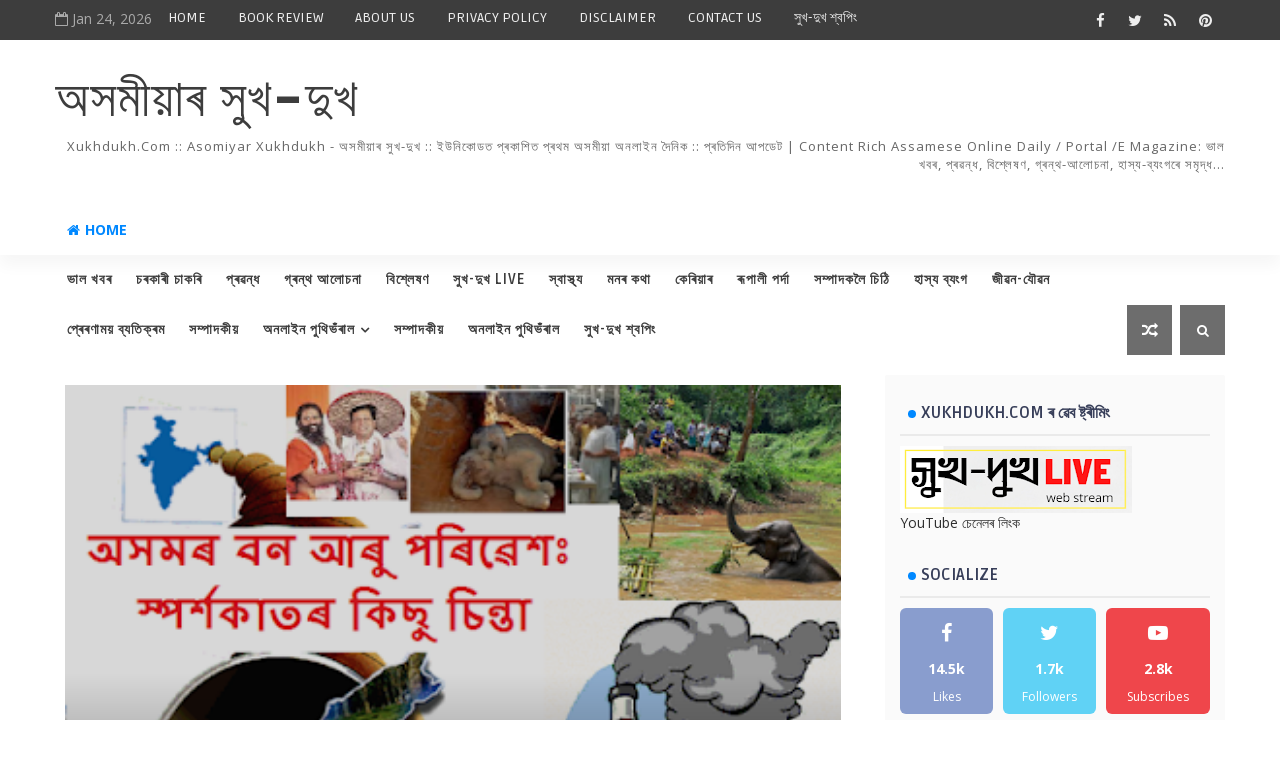

--- FILE ---
content_type: text/html; charset=UTF-8
request_url: https://www.xukhdukh.com/b/stats?style=BLACK_TRANSPARENT&timeRange=ALL_TIME&token=APq4FmCzFHPGH42lCvgn8722cwSloEBTpdezKxFh52gHIBSIFM3fKI5fSAFZtpDWJcKR9qyXl1mXo_I-C6b5HaJCYN1jzSlluw
body_size: 48
content:
{"total":8393895,"sparklineOptions":{"backgroundColor":{"fillOpacity":0.1,"fill":"#000000"},"series":[{"areaOpacity":0.3,"color":"#202020"}]},"sparklineData":[[0,55],[1,62],[2,35],[3,94],[4,16],[5,29],[6,15],[7,26],[8,37],[9,43],[10,45],[11,48],[12,32],[13,37],[14,22],[15,27],[16,30],[17,32],[18,43],[19,62],[20,40],[21,39],[22,53],[23,75],[24,99],[25,62],[26,68],[27,33],[28,47],[29,15]],"nextTickMs":211764}

--- FILE ---
content_type: text/javascript; charset=UTF-8
request_url: https://www.xukhdukh.com/feeds/posts/default/-/%E0%A6%B8%E0%A6%BE%E0%A6%AE%E0%A7%8D%E0%A6%AA%E0%A7%8D%E0%A7%B0%E0%A6%A4%E0%A6%BF%E0%A6%95%20%E0%A6%AA%E0%A7%8D%E0%A7%B0%E0%A6%B8%E0%A6%82%E0%A6%97?alt=json-in-script&max-results=3&callback=jQuery11100673817140669964_1769255400230&_=1769255400231
body_size: 25209
content:
// API callback
jQuery11100673817140669964_1769255400230({"version":"1.0","encoding":"UTF-8","feed":{"xmlns":"http://www.w3.org/2005/Atom","xmlns$openSearch":"http://a9.com/-/spec/opensearchrss/1.0/","xmlns$blogger":"http://schemas.google.com/blogger/2008","xmlns$georss":"http://www.georss.org/georss","xmlns$gd":"http://schemas.google.com/g/2005","xmlns$thr":"http://purl.org/syndication/thread/1.0","id":{"$t":"tag:blogger.com,1999:blog-7513693875306445040"},"updated":{"$t":"2025-12-30T15:50:33.429+05:30"},"category":[{"term":"goodnews"},{"term":"RECENT"},{"term":"ARTICLE"},{"term":"প্ৰৱন্ধ"},{"term":"ভাল খবৰ"},{"term":"চিন্তন"},{"term":"CHINTAN"},{"term":"MONOR-KATHA"},{"term":"মনৰ কথা"},{"term":"ANALYSIS"},{"term":"বিশ্লেষণ"},{"term":"মনৰ-কথা"},{"term":"MONOR KATHA"},{"term":"CURRENT ISSUES"},{"term":"সাম্প্ৰতিক প্ৰসংগ"},{"term":"অজয় লাল দত্ত"},{"term":"AJOY LAL DUTTA"},{"term":"ইতিবাচক খবৰ"},{"term":"DIPANKAR MALLA BARUAH"},{"term":"দীপাংকৰ মল্ল বৰুৱা"},{"term":"তাজাখবৰ"},{"term":"পৰ্যবেক্ষণ"},{"term":"লোকেল গুজৱ.কম"},{"term":"TAJA KHABAR"},{"term":"জীৱনৰ অনুভৱ"},{"term":"স্বাস্থ্য"},{"term":"LOCAL-GUJAB"},{"term":"HEALTH"},{"term":"ড° বুলজিৎ বুঢ়াগোহাঁই"},{"term":"JIBANAR-ANUBHAV"},{"term":"book review"},{"term":"REVIEW"},{"term":"মুকলি চিন্তা"},{"term":"BOOK-DISCUSSION"},{"term":"DR.AJIT-KR-PANTANGIA"},{"term":"MUKALI-CHINTA"},{"term":"ডাঃ অজিত কুমাৰ পটংগীয়া"},{"term":"ডাঃ ভূপেন শইকীয়া"},{"term":"সম্পাদকলৈ চিঠি"},{"term":"DR BULJIT BURAGOHAIN"},{"term":"অনন্ত কলিতা"},{"term":"গ্ৰন্থ আলোচনা"},{"term":"ANANTA-KALITA"},{"term":"INDRAJIT-BORA"},{"term":"GOVTJOB"},{"term":"JOBALERT"},{"term":"RUPALI-PARDA"},{"term":"ৰূপালী পৰ্দা"},{"term":"DR-BHUPEN-SAIKIA"},{"term":"LETTER-TO-THE-EDITOR"},{"term":"ইন্দ্ৰজিতবৰা"},{"term":"কেৰিয়াৰ"},{"term":"ডাঃ বিৰাজ কুমাৰ শৰ্মা"},{"term":"প্ৰতিম প্ৰতাপ বৰুৱা"},{"term":"dr. biraj kr sarma"},{"term":"লীলাকান্ত পায়েং"},{"term":"হাস্য ব্যংগ"},{"term":"CAREER"},{"term":"PARVIN-SULTANA"},{"term":"PRATIM PRATAP BARUA"},{"term":"SONIT KUMAR GOSWAMI"},{"term":"পাৰভিন চুলতানা"},{"term":"শোণিত কুমাৰ গোস্বামী"},{"term":"শ্ৰদ্ধাঞ্জলি"},{"term":"DR-HIREN-GOHAIN"},{"term":"ডঃহীৰেন-গোহাঁই"},{"term":"LILAKANTAPAYENG"},{"term":"MAHIRUH"},{"term":"RUPANAKAR CHOUDHURY"},{"term":"মহীৰূহ"},{"term":"ৰূপাংকৰ চৌধুৰী"},{"term":"DR-BIJOY-KRISHNA-CHETIA"},{"term":"MISA-KOLE-KI-HOBO"},{"term":"tribute"},{"term":"চাকৰি"},{"term":"ডঃবিজয় কৃষ্ণ চেতিয়া"},{"term":"BOOK"},{"term":"অৰুণজ্যোতি দাস"},{"term":"মিচা ক'লে কি ডাল হব"},{"term":"Kumar_Navajyoti"},{"term":"SANJIT-KR-BORDOLOI"},{"term":"কুমাৰ নৱজ্যোতি"},{"term":"প্ৰেৰণাময় ব্যতিক্ৰম"},{"term":"ASHIQ-ZAMAN"},{"term":"DEBOBRAT-GOGOI"},{"term":"KISHOR KUMAR KALITA"},{"term":"আশ্বিক-জামান"},{"term":"কিশোৰ কুমাৰ কলিতা"},{"term":"সঞ্জীত কুমাৰ বৰদলৈ"},{"term":"ARUNJYOTI-DAS"},{"term":"Indrajit Borah"},{"term":"JYOTI-RUPAM-DUTTA"},{"term":"XUKDUKHLIVE"},{"term":"ইতিবাচক পদক্ষেপ"},{"term":"দেবব্ৰত গগৈ"},{"term":"JUTI-LAGA-AKHAL"},{"term":"MANAS PRATIM DUTTA"},{"term":"POSITIVE-STEPS"},{"term":"PRERONAMOI-BYATIKRAM"},{"term":"positive-thinking"},{"term":"ইতিবাচক-চিন্তা"},{"term":"ইন্দ্ৰজিত বৰা"},{"term":"কিতাপ"},{"term":"জুতি লগা আখল"},{"term":"জ্যোতিৰূপম দত্ত"},{"term":"মানস প্ৰতিম দত্ত"},{"term":"সুখ-দুখ LIVE"},{"term":"KAMAL-KUMAR-TATI"},{"term":"MONIKONGKANA DAS"},{"term":"VIDEO"},{"term":"অভিনন্দন-গোস্বামী"},{"term":"কমল-কুমাৰ-তাঁতী"},{"term":"গ্ৰন্থ"},{"term":"জাকিৰ-হুছেইন"},{"term":"ABHINANDAN-GOSWAMI"},{"term":"DRNAGENSAIKIA"},{"term":"JONAKI"},{"term":"LAKHYA-JYOTI-NATH"},{"term":"LIFE-N-ECONOMY"},{"term":"MAYUR-BORA"},{"term":"SHYAMKANU-MAHANTA"},{"term":"জীৱনৰ-অৰ্থনীতি"},{"term":"ড° নগেন শইকীয়া"},{"term":"মণিকংকনা দাস"},{"term":"লক্ষ্যজ্যোতি নাথ"},{"term":"AGNIV DUTTA"},{"term":"BULON-KR-SAIKIA"},{"term":"JIBAN-JAUBAN"},{"term":"TECHNOLOGY"},{"term":"xukhdukh-Video"},{"term":"অগ্নিভ দত্ত"},{"term":"জীৱন যৌৱন"},{"term":"প্ৰযুক্তি"},{"term":"BHASKARJYOTI-BARUAH"},{"term":"HASYA-BYANGA"},{"term":"INSPIRATIONAL"},{"term":"ISHANJYOTI BORA"},{"term":"RAKTIM SARMAH"},{"term":"paresh-Malakar"},{"term":"ঈশানজ্যোতি বৰা"},{"term":"জোনাকী"},{"term":"পৰেশ-মালাকাৰ"},{"term":"ভাস্কৰ-জ্যোতি-বৰুৱা"},{"term":"DR-AKHIL-RANJAN-DUTTA"},{"term":"RAXAL-HITOPADESH"},{"term":"REHNA-SULTANA"},{"term":"SAILEN-BARUA"},{"term":"আনপ্লাগড"},{"term":"কথা-বাৰ্তা"},{"term":"ড° অখিল ৰঞ্জন দত্ত"},{"term":"ডাঃ নভনীল বৰুৱা"},{"term":"পৰ্যালোচনা"},{"term":"শৈলেন-বৰুৱা"},{"term":"ৰক্তিম শৰ্মা"},{"term":"ABID AZAD"},{"term":"BHABEN HANDIQUE"},{"term":"INTERVIEW"},{"term":"KANAI-GOGOI"},{"term":"MRIGANKA_SEKHAR_CHALHA"},{"term":"RACTIM-GOSWAMI"},{"term":"SHRADHANJALI"},{"term":"UNPLUGGED"},{"term":"sashimai-Saikia-dutta"},{"term":"zakir-hussain"},{"term":"আবিদ আজাদ"},{"term":"কানাই গগৈ"},{"term":"বৃতুল শৰ্মা"},{"term":"ভবেন সন্দিকৈ"},{"term":"মৃগাংক শেখৰ চলিহা"},{"term":"ময়ূৰ বৰা"},{"term":"শশীমাই-শইকীয়া-দত্ত"},{"term":"ৰেহনা চুলতানা"},{"term":"Ashraful-Hussain"},{"term":"BRITUL SHARMA"},{"term":"DR-NAVANIL-BARUAH"},{"term":"ECONOMY"},{"term":"KATHA-BARTA"},{"term":"LEELAKANTA PAYENG"},{"term":"LOKNATH GOSWAMI"},{"term":"NRC"},{"term":"PANKAJ JYOTI MAHANTA"},{"term":"PANKAJ-PRATIM-BORDOLI"},{"term":"আশ্ৰাফুল-হুছেইন"},{"term":"ইতিবাচক"},{"term":"ডঃ দীনেশ বৈশ্য"},{"term":"পংকজজ্যোতি মহন্ত"},{"term":"পংকজপ্ৰতিমবৰদলৈ"},{"term":"বিতৰ্ক"},{"term":"ময়ূৰ-বৰা"},{"term":"শ্যামকানু-মহন্ত"},{"term":"ৰক্তিম-গোস্বামী"},{"term":"AJANTA"},{"term":"BHASKARJYOTI MAHANTA"},{"term":"DRDINESHBAISHYA"},{"term":"EDITORIAL"},{"term":"ROYAL_PEGU"},{"term":"anamika-chaliha"},{"term":"bhogeswar-Dutta"},{"term":"অজন্ত-কুমাৰ-বৰা"},{"term":"অনামিকা-চলিহা"},{"term":"অৰ্থনীতি"},{"term":"খেল"},{"term":"বুলন -কুমাৰ-শইকীয়া"},{"term":"ভালখবৰ"},{"term":"ভাস্কৰজ্যোতি মহন্ত"},{"term":"ভোগেশ্বৰ দত্ত"},{"term":"মানসী গোস্বামী"},{"term":"লোকনাথ গোস্বামী"},{"term":"সম্পাদকীয়"},{"term":"ৰসাল-হিতোপদেশ"},{"term":"ৰয়েল_পেগু"},{"term":"DRANIMAGUHA"},{"term":"JAKIR_Hussain"},{"term":"MANOSHI GOSWAMI"},{"term":"SCIENCE"},{"term":"প্ৰৱাসৰ চিঠি"},{"term":"বুলন-কুমাৰ-শইকীয়া"},{"term":"ভগৎ লাল দত্ত"},{"term":"শ্য়ামকানু মহন্ত"},{"term":"সুৰজিত নেওগ"},{"term":"ABDUR-R-CHAUDHURY"},{"term":"ABID-AZAD"},{"term":"Aradhana Borruah"},{"term":"BHAGAT-LAL-DUTTA"},{"term":"BITARKA"},{"term":"DEBAJIT-SAIKIA"},{"term":"DHRUBAJYOTI-DHANANTARI"},{"term":"DR ANJAL BORA"},{"term":"DURBEEN"},{"term":"KABERI GOSWAMI"},{"term":"KAMAL KUMAR TANTI"},{"term":"MAYUR CHETIA"},{"term":"MONALI-C-DUTTA"},{"term":"NIRABADHI"},{"term":"RUDRA SINGHA MATAK"},{"term":"RUPASRI-BORA-BORDOLOI"},{"term":"SAILEN-BORKATAKI"},{"term":"SAMUDRAJIT GOHAIN"},{"term":"SANJAY_RABIDAS"},{"term":"SPORTS"},{"term":"SURAJIT-NEOG"},{"term":"TUNUJYOTI-GOGOI"},{"term":"UTPAL-DUTTA"},{"term":"prabaxor-sithi"},{"term":"আবিদ-আজাদ"},{"term":"আৰাধনা_বৰুৱা"},{"term":"কাবেৰী গোস্বামী"},{"term":"টুনুজ্যোতি গগৈ"},{"term":"ড° অনিমা গুহ"},{"term":"দূৰবীণ"},{"term":"ধ্ৰুৱজ্যোতি ধনন্তৰি"},{"term":"নিৰৱধি"},{"term":"বিজ্ঞান"},{"term":"ভিডিঅ'"},{"term":"ময়ূৰ চেতিয়া"},{"term":"শৈলেন বৰকটকী"},{"term":"সঞ্জয় ৰবিদাস"},{"term":"সমুদ্ৰজিত গোহাঁই"},{"term":"সাময়িক প্ৰসংগ"},{"term":"সুৰজিৎ নেওগ"},{"term":"ৰুদ্ৰ সিংহ মটক"},{"term":"ABHIJIT-KALITA"},{"term":"ANIRUDHA BHAKAT"},{"term":"ARUPJYOTI-HANDIQUE"},{"term":"ASSAMESE LANGUAGE"},{"term":"BUDGET"},{"term":"CINEMA"},{"term":"DIGANTA-KR-BORA"},{"term":"DR GAYATRI GOGOI"},{"term":"DR NIRMAL SAHEWALLA"},{"term":"DR-BRINCHI-BARUAH"},{"term":"DevojyotiBorah"},{"term":"ENVIRONMENT"},{"term":"GAUTAM BORDOLOI"},{"term":"HITENDRA-KR-SARMA"},{"term":"MANOROM-GOGOI"},{"term":"MRIDUL-KUMAR-HANDIQUE"},{"term":"PARASAR KALITA"},{"term":"PRANJIT-BORA"},{"term":"PRANJYOTI-NATH"},{"term":"RAHUL"},{"term":"RUMJHUM-SAIKIA"},{"term":"SAGAR-HAZARIKA"},{"term":"SUSHANTA KASHYAP"},{"term":"biswajeet-bora"},{"term":"devika phukan"},{"term":"phanindra.devchoudhury"},{"term":"অঞ্জল বৰা"},{"term":"অনিৰুদ্ধ ভকত"},{"term":"অসমীয়া ভাষা"},{"term":"আইন আদালত"},{"term":"আব্দুৰ-ৰ-চৌধুৰী"},{"term":"উৎপল-দত্ত"},{"term":"ক্ৰীড়াংগন"},{"term":"গৌতম বৰদলৈ"},{"term":"ডাঃ গায়ত্ৰী গগৈ"},{"term":"ডাঃ নিৰ্মল চাহেৱালা"},{"term":"দিগন্ত-কু-বৰা"},{"term":"দেৱজিত-শইকীয়া"},{"term":"দেৱজ্যোতি বৰা"},{"term":"দেৱীকা ফুকন"},{"term":"ধীমান সিনহা"},{"term":"প্ৰকৃতি"},{"term":"প্ৰাণজ্যোতি-নাথ"},{"term":"পৰাশৰ কলিতা"},{"term":"ফণীন্দ্ৰ কুমাৰ দেৱচৌধুৰী"},{"term":"বাজেট"},{"term":"বিশ্বজিৎ বৰা"},{"term":"ব্ৰিন্সি-বৰুৱা"},{"term":"মনালী-চি-দত্ত"},{"term":"মনোৰম গগৈ"},{"term":"মৃদুল-কুমাৰ-সন্দিকৈ"},{"term":"সাগৰ-হাজৰিকা"},{"term":"সুশান্ত কাশ্যপ"},{"term":"হিতেন্দ্ৰ-কুমাৰ-শৰ্মা"},{"term":"ৰাজনৈতিক বিশ্লেষণ"},{"term":"ৰাহুল"},{"term":"ৰুমঝুম শইকীয়া"},{"term":"ৰূপশ্ৰী বৰা বৰদলৈ"},{"term":"AMAL GOSWAMI"},{"term":"ASHISH-MAJUMDAR"},{"term":"AYAN UTTAM"},{"term":"Abdul Wadud Sekh"},{"term":"BHAGAT LAL DUTTA"},{"term":"BIDESHAR-SITHI"},{"term":"BIKRAM-M-BARUAH"},{"term":"CHAYANIKA-BARUAH"},{"term":"DEBATE"},{"term":"DHEEMAN-SINHA"},{"term":"DR-ARABINDA-RAJKHOWA"},{"term":"DWIJENDRA-NATH-SARMA"},{"term":"Dr Paban Sahariya"},{"term":"GAUTAM-CHAMUAH"},{"term":"HUMOUR"},{"term":"ISLAM"},{"term":"KALYANJYOTI"},{"term":"KHEL"},{"term":"KOTHA-BARTA"},{"term":"KULDIP MEDHI"},{"term":"LAW"},{"term":"LOCHAN-SAIKIA"},{"term":"MADRASA"},{"term":"MRIDUL KUMAR SHARMA"},{"term":"MRIDUPRASADNATH"},{"term":"NITUL-BORA"},{"term":"PANKAJ-THAKURIA"},{"term":"PRADIP-GOGOI"},{"term":"RANJUMONI_MAHANTA"},{"term":"RIPUNJOY-GOGOI"},{"term":"Report"},{"term":"SACHIN-GOGOI"},{"term":"SHOPPING"},{"term":"Syed-Ainul-Haque-Choudhury"},{"term":"TEACHERS'-DAY"},{"term":"VLOG"},{"term":"VYAPAM"},{"term":"ZIAUR RAHMAN"},{"term":"joydeep"},{"term":"news"},{"term":"pranob-saikia"},{"term":"priyanku narayan barua. সাম্প্ৰতিক প্ৰসংগ"},{"term":"radio xukhdukh"},{"term":"অনুপমা বৰগোহাঁই"},{"term":"অভিজিত কলিতা"},{"term":"অমল গোস্বামী"},{"term":"অয়ন উত্তম"},{"term":"অৰূপজ্যোতি-সন্দিকৈ"},{"term":"আব্দুল ওৱাদুদ সেখ"},{"term":"আশীষ-মজুমদাৰ"},{"term":"কুলদীপ মেধি"},{"term":"গ্ৰন্থ আলোচনা"},{"term":"চিনেমা"},{"term":"চৈয়দ-আইনুল-হক-চৌধুৰী"},{"term":"চয়নিকা-বৰুৱা"},{"term":"জিতেন বেজবৰুৱা"},{"term":"জিয়াউৰ ৰহমান"},{"term":"জয়দীপ-চক্ৰৱৰ্তী"},{"term":"ড° প্ৰাণ্জিৎ বৰা"},{"term":"ড° পৱন কুমাৰ চহৰীয়া"},{"term":"ডঃ অৰবিন্দ ৰাজখোৱা"},{"term":"দ্বিজেন্দ্ৰ-নাথ-শৰ্মা"},{"term":"নিতুল-বৰা"},{"term":"পংকজ-ঠাকুৰীয়া"},{"term":"প্রিয়ংকু নাৰায়ন বৰুৱা"},{"term":"প্ৰণৱ শইকীয়া"},{"term":"প্ৰদীপ-গগৈ"},{"term":"প্ৰিয়ংকু নাৰায়ণ বৰুৱা"},{"term":"প্ৰৱন্ধ. সাম্প্ৰতিক প্ৰসংগ"},{"term":"প্ৰৱ্ন্ধ"},{"term":"পৰ্যটন"},{"term":"বিক্ৰম-এম-বৰুৱা"},{"term":"বিদেশৰ চিঠি"},{"term":"মুকলি চিঠি"},{"term":"মু্ম্বাই মছালা"},{"term":"মৃদু প্ৰসাদ নাথ"},{"term":"মৃদুল কুমাৰ শৰ্মা"},{"term":"লোচন-শইকীয়া"},{"term":"ৰঞ্জুমণি মহন্ত"},{"term":"ৰস ৰচনা"},{"term":"ৰূপশ্ৰী-বৰা-বৰদলৈ"},{"term":"AKASH-NILABH"},{"term":"ALTAF_MAJID"},{"term":"AMARENDRADEKA"},{"term":"ANAMIKA-BARUA"},{"term":"ANANTA-MOHAN-SARMA"},{"term":"ANJAN-SAIKIA"},{"term":"ANUPAMA BORGOHAIN"},{"term":"ANUPOMA-DEVI"},{"term":"ARUNABH-SAIKIA"},{"term":"ASOMIYA"},{"term":"ASSAM-SAHITYA-SABHA"},{"term":"ASSAMESE-DRAMA"},{"term":"AVINANDAN-GOSWAMI"},{"term":"Agriculture"},{"term":"Ashraful-ISLAM"},{"term":"BANGLADESHI"},{"term":"BASISTHADEV-PHUKAN"},{"term":"BENGELURU"},{"term":"BHASKARJYOTI-B"},{"term":"BHASKARJYOTI-DEKA"},{"term":"BIKASH SAIKIA"},{"term":"BINAY-KRISHNA-TAMULI-PHUKAN"},{"term":"BIPASHA-BORA. বিপাশা-বৰা"},{"term":"BISHAL DEB ROY"},{"term":"BITOPAN BORBORAH"},{"term":"BITUPANGOGOI"},{"term":"CARTOON"},{"term":"CREATIVE-WRITING"},{"term":"CULTURE"},{"term":"Competition"},{"term":"DALIM-DAS"},{"term":"DEBAJIT-SHARMA"},{"term":"DEVANGA-PALLAB-SAIKIA"},{"term":"DHANJIT-KR-BARMAN"},{"term":"DHIMAN-SINHA"},{"term":"DHRUBA-JYOTI-SAIKIA"},{"term":"DHUBURI"},{"term":"DILIP SAIKIA"},{"term":"DR MRIDUL SARMA"},{"term":"DR MRINMOY"},{"term":"DR MRINMOYEE BORDOLOI"},{"term":"DR RIDIP BORAH"},{"term":"DR-GITARTHA-BORDOLOI"},{"term":"DR-RITUMONI-NATH"},{"term":"DR. RUNA BISWAS"},{"term":"DRAMA"},{"term":"DRHAFIZAHMED"},{"term":"Deva Pratim"},{"term":"Dr. Kaustubh Deka"},{"term":"FACTCHECK"},{"term":"FBLIVE"},{"term":"FUNNY DIARIES"},{"term":"GEETA-DUTTA"},{"term":"GITALI DAS"},{"term":"GUNADEEP CHETIA"},{"term":"GUWAHATI"},{"term":"HADI ALAM"},{"term":"HEMANTA-KAKATI"},{"term":"INDUKALPA-SAIKIA"},{"term":"JAMSER-ALI"},{"term":"JIBAN NARAH"},{"term":"JINNA-BORDOLI"},{"term":"JYOTI-PRAKASH-NATH"},{"term":"Juri Baruah"},{"term":"Jজোনাকী"},{"term":"KESHAB-SANGMA"},{"term":"KMSS"},{"term":"KOWSTOOVMONI"},{"term":"LGBT"},{"term":"LIGHTWAVE"},{"term":"LIPIMONI-DUTTA"},{"term":"MADHABJYOTI DEORI"},{"term":"MANISHA-BORA"},{"term":"MANTU LOCHAN BORA"},{"term":"MINTU-DAS"},{"term":"MOINAMEL"},{"term":"MOSTAK"},{"term":"MRINAL-GOSWAMI"},{"term":"MUKUTGOHAIN"},{"term":"Makhan-lal-das"},{"term":"NABAJYOTI BORAH"},{"term":"NAMAMI"},{"term":"NATURE"},{"term":"NAVANIL"},{"term":"NAYAN DEV CHOUDHURY"},{"term":"NILIMA-THAKURIA-HAQUE"},{"term":"Nizara-Rajkumari"},{"term":"OPEN-LETTER"},{"term":"PAIMTHEE GOHAIN"},{"term":"PALLAV-KR-NATH"},{"term":"PANKAJKRNATH"},{"term":"PARJYALUCHANA"},{"term":"PARTHA JYOTI BORA"},{"term":"POEM"},{"term":"PRAKITI"},{"term":"PRANAB-JYOTI-BORA"},{"term":"PRASHANTA KR DUTTA"},{"term":"PRASHANTA-BARUA"},{"term":"PRATIBHU DUTTA"},{"term":"PRINCIPIYA"},{"term":"QUEEN-HAZARIKA"},{"term":"RANJIT-MUKTIAR"},{"term":"RASEL-HUSSAIN"},{"term":"RATUL-BEZBARUA"},{"term":"RATULKUMAR-LAHON"},{"term":"REERMA-BORAH"},{"term":"RIFAT MANNAN"},{"term":"RINTUMONI_DUTTA"},{"term":"RUMA-HAZARIKA"},{"term":"RUPANTAR BORPATRA GOHAIN"},{"term":"SAFIQUE-HASAN"},{"term":"SAGAR HAZARIKA"},{"term":"SAMIUL-AHMED"},{"term":"SANJAY-KISHORE-GOGOI"},{"term":"SANTIKAM HAZARIKA"},{"term":"SATIRE"},{"term":"SATYAJIT-KAKATI"},{"term":"SHRISTISREE"},{"term":"SOUMITRA YOGI"},{"term":"SOURAV_KR_CHALIHA"},{"term":"SRIMANTA BORDOLOI"},{"term":"STARTUP"},{"term":"SWABALAMBAN"},{"term":"SWARAJ"},{"term":"TALAQ"},{"term":"TOURISM"},{"term":"TRAVELOGUE"},{"term":"TRIPTI-DAS"},{"term":"TULARAMGOGOI"},{"term":"TUWARAMDUTTA"},{"term":"UDHAB-BHARALI"},{"term":"UDYAM"},{"term":"UMESH KHANDELIA"},{"term":"Vasundhara Jairath"},{"term":"WASIM-SAIKIA"},{"term":"WOMEN"},{"term":"ZUBEEN"},{"term":"amal-goswami"},{"term":"android"},{"term":"biplob-borthakur"},{"term":"dr.stuti"},{"term":"ebookassam"},{"term":"jiten.bezboruah"},{"term":"pankaj barah"},{"term":"priyanku-narayan-barua"},{"term":"purna-chutia"},{"term":"santanu borthakur"},{"term":"satyam-sahu"},{"term":"xukhdukh adda"},{"term":"xukhdukh.com"},{"term":"অঞ্জন-শইকীয়া"},{"term":"অনন্ত-মোহন-শৰ্মা"},{"term":"অনামিকা বৰুৱা"},{"term":"অনুপমা দেৱী"},{"term":"অমৰেন্দ্ৰ ডেকা"},{"term":"অসম-সাহিত্য-সভা"},{"term":"অসমীয়াৰ সুখ-দুখ"},{"term":"অৰুণাভ-শইকীয়া"},{"term":"আকাশ-নিলাভ"},{"term":"আলতাফ-মজিদ"},{"term":"আশ্ৰাফুল ইছলাম"},{"term":"ইউনিকোড"},{"term":"ইন্দুকল্প শইকীয়া"},{"term":"উদ্ধৱ ভৰালী"},{"term":"উদ্যমিতা"},{"term":"উমেশ খাণ্ডেলীয়া"},{"term":"উৎপল দত্ত"},{"term":"কণী"},{"term":"কবিতা"},{"term":"কল্যানজ্যোতি"},{"term":"কস্তুৰী চুতীয়া"},{"term":"কাৰ্টুন"},{"term":"কৃষি"},{"term":"কেশৱচাংমা"},{"term":"কৌস্তুভমণি শইকীয়া দত্ত"},{"term":"খবৰ"},{"term":"গল্প"},{"term":"গীতা-দত্ত"},{"term":"গীতালি দাস"},{"term":"গুণদীপ চেতিয়া"},{"term":"চফিক-হাছান"},{"term":"চামিউল-আহমেদ"},{"term":"জমশ্বেৰ-আলি"},{"term":"জিন্না বৰদলৈ"},{"term":"জীৱন নৰহ"},{"term":"জুবিন"},{"term":"জুৰি বৰুৱা"},{"term":"জ্যোতিপ্ৰকাশ-নাথ"},{"term":"টুৱাৰাম-দত্ত"},{"term":"ডoমুকুট -গোহাঁই"},{"term":"ড° কৌস্তুভ ডেকা"},{"term":"ড° মৃদুল শর্মা"},{"term":"ড° হাফিজ আহমেদ"},{"term":"ডঃৰিতুমণি-নাথ"},{"term":"ডা° ৰিদিপ বড়া"},{"term":"ডাঃ গীতাৰ্থ বৰদলৈ"},{"term":"ডাঃ ৰুনা বিশ্বাস"},{"term":"ডালিমদাস"},{"term":"তৃপ্তি দাস"},{"term":"দিলীপ শইকীয়া"},{"term":"দেৱ প্ৰতিম"},{"term":"দেৱজিত শৰ্মা"},{"term":"দেৱাংগ-পল্লৱ-শইকীয়া"},{"term":"ধনজিত-কু-বৰ্মন"},{"term":"ধুবুৰী"},{"term":"ধ্ৰুৱজ্যোতি শইকীয়া"},{"term":"নাৰী"},{"term":"নিজৰা-ৰাজকুমাৰী"},{"term":"নীলিমা ঠাকুৰীয়া হক"},{"term":"নয়ন দেৱ চৌধুৰী"},{"term":"নৱকণ্ঠ"},{"term":"নৱজ্যোতি এন বৰা"},{"term":"পংকজ বৰা"},{"term":"পংকজকুমাৰনাথ"},{"term":"পম দত্ত"},{"term":"পযবেক্ষণ"},{"term":"পল্লৱ-কুমাৰ-নাথ"},{"term":"পাৰ্থজ্যোতিবৰা"},{"term":"পূৰ্ণ-চুতীয়া"},{"term":"পেইম থি গোঁহাই"},{"term":"প্ৰতিবেদন"},{"term":"প্ৰতিভূ দত্ত"},{"term":"প্ৰতিযোগিতা"},{"term":"প্ৰশান্ত কুমাৰ দত্ত"},{"term":"প্ৰশান্ত-বৰুৱা"},{"term":"প্ৰাঞ্জল কুমাৰ নাথ"},{"term":"প্ৰিন্সিপিয়া"},{"term":"পৰাগমণি আদিত্য"},{"term":"পৰিৱেশ"},{"term":"বশিষ্ঠদেৱ ফুকন"},{"term":"বসুন্ধৰা"},{"term":"বাংলাদেশী"},{"term":"বিকাশ শইকীয়া"},{"term":"বিতোপন বৰবৰা"},{"term":"বিতোপনগগৈ"},{"term":"বিনয়কৃষ্ণতামুলীফুকন"},{"term":"বিপাশা বৰা"},{"term":"বিপ্লৱ বৰঠাকুৰ"},{"term":"বিশাল দেৱ ৰয়"},{"term":"বিহু"},{"term":"ভাস্কৰ জ্যোতি বৰুৱা"},{"term":"ভাস্কৰজ্যোতি-ডেকা"},{"term":"ভ্ৰমণ"},{"term":"মণ্টু লোচন বৰা"},{"term":"মনীষাবৰা"},{"term":"মস্তাক আহমদ চৌধুৰী"},{"term":"মাখন লাল দাস"},{"term":"মাধৱজ্যোতি দেউৰী"},{"term":"মানস প্ৰতিম দিহিঙীয়া"},{"term":"মিণ্টু-দাস"},{"term":"মুকলি চিঠি. সম্পাদকলৈ চিঠি"},{"term":"মুক্তচিন্তা"},{"term":"মৃণাল-গোস্বামী"},{"term":"মৃন্ময়"},{"term":"মৈত্ৰেয়ী পাটৰ"},{"term":"লিপিমণি দত্ত"},{"term":"শচীন গগৈ"},{"term":"শান্তিকাম হাজৰিকা"},{"term":"শিল্পী আৰু শিল্প"},{"term":"শ্ৰীমন্ত বৰদলৈ"},{"term":"সঞ্জয়-কিশোৰ-গগৈ"},{"term":"সত্যজিত কাকতি"},{"term":"সত্যম-চাহু"},{"term":"সাক্ষাতকাৰ"},{"term":"সাহিত্য"},{"term":"সুখ-দুখৰ আড্ডা"},{"term":"সৃষ্টিশীল"},{"term":"সৃষ্টিশ্ৰী"},{"term":"সৌমিত্ৰ যোগী"},{"term":"সৌৰভ-কুমাৰ-চলিহা"},{"term":"স্তুতি-ৰঞ্জিত-কোঁৱৰ"},{"term":"স্বাৱলম্বন"},{"term":"স্বৰাজ"},{"term":"হাদী আলম"},{"term":"হেমন্ত-কাকতি"},{"term":"ৰঞ্জিত মুক্তিয়াৰ"},{"term":"ৰসাল ডায়েৰী"},{"term":"ৰাচেল-হুছেইন"},{"term":"ৰাজীৱ কমল শইকীয়া"},{"term":"ৰাতুল কুমাৰ লাহন"},{"term":"ৰাতুল-বেজবৰুৱা"},{"term":"ৰিণ্টুমণিদত্ত"},{"term":"ৰিপুঞ্জয় গগৈ"},{"term":"ৰিফাত মান্নান"},{"term":"ৰীমা-বৰা"},{"term":"ৰুপালী পৰ্দা"},{"term":"ৰুমা-হাজৰিকা"},{"term":"ৰূপান্তৰ বৰপাত্ৰ গোহাঁই"},{"term":"ৱাচিম শইকীয়া"}],"title":{"type":"text","$t":"অসমীয়াৰ সুখ-দুখ                              "},"subtitle":{"type":"html","$t":"xukhdukh.com :: Asomiyar xukhdukh - অসমীয়াৰ সুখ-দুখ :: ইউনিকোডত প্ৰকাশিত প্ৰথম অসমীয়া অনলাইন দৈনিক :: প্ৰতিদিন আপডেট | Content Rich Assamese online Daily \/ portal \/e magazine: ভাল খবৰ, প্ৰৱন্ধ, বিশ্লেষণ, গ্ৰন্থ-আলোচনা, হাস্য-ব্যংগৰে সমৃদ্ধ..."},"link":[{"rel":"http://schemas.google.com/g/2005#feed","type":"application/atom+xml","href":"https:\/\/www.xukhdukh.com\/feeds\/posts\/default"},{"rel":"self","type":"application/atom+xml","href":"https:\/\/www.blogger.com\/feeds\/7513693875306445040\/posts\/default\/-\/%E0%A6%B8%E0%A6%BE%E0%A6%AE%E0%A7%8D%E0%A6%AA%E0%A7%8D%E0%A7%B0%E0%A6%A4%E0%A6%BF%E0%A6%95+%E0%A6%AA%E0%A7%8D%E0%A7%B0%E0%A6%B8%E0%A6%82%E0%A6%97?alt=json-in-script\u0026max-results=3"},{"rel":"alternate","type":"text/html","href":"https:\/\/www.xukhdukh.com\/search\/label\/%E0%A6%B8%E0%A6%BE%E0%A6%AE%E0%A7%8D%E0%A6%AA%E0%A7%8D%E0%A7%B0%E0%A6%A4%E0%A6%BF%E0%A6%95%20%E0%A6%AA%E0%A7%8D%E0%A7%B0%E0%A6%B8%E0%A6%82%E0%A6%97"},{"rel":"hub","href":"http://pubsubhubbub.appspot.com/"},{"rel":"next","type":"application/atom+xml","href":"https:\/\/www.blogger.com\/feeds\/7513693875306445040\/posts\/default\/-\/%E0%A6%B8%E0%A6%BE%E0%A6%AE%E0%A7%8D%E0%A6%AA%E0%A7%8D%E0%A7%B0%E0%A6%A4%E0%A6%BF%E0%A6%95+%E0%A6%AA%E0%A7%8D%E0%A7%B0%E0%A6%B8%E0%A6%82%E0%A6%97\/-\/%E0%A6%B8%E0%A6%BE%E0%A6%AE%E0%A7%8D%E0%A6%AA%E0%A7%8D%E0%A7%B0%E0%A6%A4%E0%A6%BF%E0%A6%95+%E0%A6%AA%E0%A7%8D%E0%A7%B0%E0%A6%B8%E0%A6%82%E0%A6%97?alt=json-in-script\u0026start-index=4\u0026max-results=3"}],"author":[{"name":{"$t":"xukhdukh.com"},"uri":{"$t":"http:\/\/www.blogger.com\/profile\/11423931906297733996"},"email":{"$t":"noreply@blogger.com"},"gd$image":{"rel":"http://schemas.google.com/g/2005#thumbnail","width":"31","height":"32","src":"\/\/blogger.googleusercontent.com\/img\/b\/R29vZ2xl\/AVvXsEgX8U9N4DE7qudB2Z9qPjTQ8KswpSe5dJ7Hs88G01iRZvFpDUUZIMZc7u4S8ZpBMsDXleCcadFmCDhdlpuP-kO4or5dx6cLq51FSzwrSihLwppK4BpiXoRvVceu4g8S7A\/s113\/logo.png"}}],"generator":{"version":"7.00","uri":"http://www.blogger.com","$t":"Blogger"},"openSearch$totalResults":{"$t":"106"},"openSearch$startIndex":{"$t":"1"},"openSearch$itemsPerPage":{"$t":"3"},"entry":[{"id":{"$t":"tag:blogger.com,1999:blog-7513693875306445040.post-3750458894373666952"},"published":{"$t":"2022-02-24T22:46:00.011+05:30"},"updated":{"$t":"2022-02-24T23:13:05.181+05:30"},"category":[{"scheme":"http://www.blogger.com/atom/ns#","term":"AJOY LAL DUTTA"},{"scheme":"http://www.blogger.com/atom/ns#","term":"CURRENT ISSUES"},{"scheme":"http://www.blogger.com/atom/ns#","term":"MONOR KATHA"},{"scheme":"http://www.blogger.com/atom/ns#","term":"MONOR-KATHA"},{"scheme":"http://www.blogger.com/atom/ns#","term":"RECENT"},{"scheme":"http://www.blogger.com/atom/ns#","term":"অজয় লাল দত্ত"},{"scheme":"http://www.blogger.com/atom/ns#","term":"মনৰ কথা"},{"scheme":"http://www.blogger.com/atom/ns#","term":"মনৰ-কথা"},{"scheme":"http://www.blogger.com/atom/ns#","term":"সাম্প্ৰতিক প্ৰসংগ"}],"title":{"type":"text","$t":"মনৰ কথাঃ ইউক্ৰেইনত 'খণ্ডযুদ্ধ', চেনচেক্সৰ খহনীয়া আৰু পলিটিচিয়ানৰ কমেডী :: ড° অজয় লাল দত্ত"},"content":{"type":"html","$t":"\u003Cp style=\"text-align: center;\"\u003E\u003Cspan style=\"color: red; font-size: x-large;\"\u003E\u003Cb\u003Eইউক্ৰেইনত 'খণ্ডযুদ্ধ', চেনচেক্সৰ খহনীয়া আৰু পলিটিচিয়ানৰ কমেডী\u003C\/b\u003E\u003C\/span\u003E\u003C\/p\u003E\u003Cp style=\"text-align: center;\"\u003E\u003Cspan face=\"\u0026quot;Open Sans\u0026quot;, sans-serif\" style=\"background-color: white; text-align: left;\"\u003E\u003Cspan style=\"font-size: large;\"\u003E\u003Cb\u003Eড°\u0026nbsp;\u003C\/b\u003E\u003C\/span\u003E\u003C\/span\u003E\u003Cspan style=\"font-size: large;\"\u003E\u003Cb\u003Eঅজয় লাল দত্ত\u003C\/b\u003E\u003C\/span\u003E\u003C\/p\u003E\u003Cp style=\"text-align: center;\"\u003E\u003Ca href=\"https:\/\/blogger.googleusercontent.com\/img\/a\/AVvXsEgfZYXr2VgKKwp4rug8-fK9LOpUAFU7GwRPkYae_-21hIHeRZ3-KAfAoRYkYLeEtatJibzgQAK1EGxKUvSL7QRGRuIsJ6mhl6dn5OWJjIw0URADoP5mFu15nJGCwLlVWiA6pUWvOD5UGlhDTHmB1FezJo7ZPyiCvOMWHI3ZKno0E-VYJcYKDn1451HK=s574\" style=\"font-size: x-large; margin-left: 1em; margin-right: 1em;\"\u003E\u003Cimg alt=\"ইউক্ৰেইনত 'খণ্ডযুদ্ধ', চেনচেক্সৰ খহনীয়া আৰু পলিটিচিয়ানৰ কমেডী,  ড° অজয় লাল দত্ত, Russia-Ukraine crisis Live: Russia says it destroyed\" border=\"0\" data-original-height=\"304\" data-original-width=\"574\" height=\"169\" src=\"https:\/\/blogger.googleusercontent.com\/img\/a\/AVvXsEgfZYXr2VgKKwp4rug8-fK9LOpUAFU7GwRPkYae_-21hIHeRZ3-KAfAoRYkYLeEtatJibzgQAK1EGxKUvSL7QRGRuIsJ6mhl6dn5OWJjIw0URADoP5mFu15nJGCwLlVWiA6pUWvOD5UGlhDTHmB1FezJo7ZPyiCvOMWHI3ZKno0E-VYJcYKDn1451HK=w320-h169\" title=\"ইউক্ৰেইনত 'খণ্ডযুদ্ধ', চেনচেক্সৰ খহনীয়া আৰু পলিটিচিয়ানৰ কমেডী,  ড° অজয় লাল দত্ত, Russia-Ukraine crisis Live: Russia says it destroyed\" width=\"320\" \/\u003E\u003C\/a\u003E\u003C\/p\u003E\u003Cp style=\"text-align: center;\"\u003E\u003Cspan style=\"color: #2b00fe; font-size: x-large;\"\u003E(১)\u003C\/span\u003E\u003C\/p\u003E\u003Cp style=\"text-align: justify;\"\u003E\u003Cspan style=\"color: #2b00fe; font-size: large;\"\u003Eকালি সন্ধিয়া এজন বন্ধুৱে সুধিছিল, বোলে বিশ্বযুদ্ধ হবই নেকি? উত্তৰ দিছিলো যে, নহয়। এতিয়া আৰু বিশ্ব যুদ্ধৰ কোনো অৱকাশ নাই। যেতিয়া বহু শক্তিশালী দেশেই গোটেই বিশ্ব ধ্বংস কৰাৰ শক্তি থকাৰ পৰমাণু শক্তিধৰ হয়, তেতিয়া খণ্ডযুদ্ধহে ঠায়ে ঠায়ে হব। কিন্তু বিশ্ব-যুদ্ধ নহয়। আজিৰ যুগৰ যুদ্ধ কেৱল অস্ত্ৰৰ নহয়। কূটনৈতিক, অৰ্থনৈতিক, চাইবাৰ ইত্যাদিকে ধৰি বহু তৰপীয়াহে।\u003C\/span\u003E\u003C\/p\u003E\u003Cdiv class=\"separator\" style=\"clear: both; text-align: center;\"\u003E\u003Ca href=\"https:\/\/blogger.googleusercontent.com\/img\/a\/AVvXsEgfZYXr2VgKKwp4rug8-fK9LOpUAFU7GwRPkYae_-21hIHeRZ3-KAfAoRYkYLeEtatJibzgQAK1EGxKUvSL7QRGRuIsJ6mhl6dn5OWJjIw0URADoP5mFu15nJGCwLlVWiA6pUWvOD5UGlhDTHmB1FezJo7ZPyiCvOMWHI3ZKno0E-VYJcYKDn1451HK=s574\" style=\"margin-left: 1em; margin-right: 1em; text-align: center;\"\u003E\u003Cimg alt=\"ইউক্ৰেইনত 'খণ্ডযুদ্ধ', চেনচেক্সৰ খহনীয়া আৰু পলিটিচিয়ানৰ কমেডী,  ড° অজয় লাল দত্ত, Russia-Ukraine crisis Live: Russia says it destroyed\" border=\"0\" data-original-height=\"304\" data-original-width=\"574\" height=\"211\" src=\"https:\/\/blogger.googleusercontent.com\/img\/a\/AVvXsEgfZYXr2VgKKwp4rug8-fK9LOpUAFU7GwRPkYae_-21hIHeRZ3-KAfAoRYkYLeEtatJibzgQAK1EGxKUvSL7QRGRuIsJ6mhl6dn5OWJjIw0URADoP5mFu15nJGCwLlVWiA6pUWvOD5UGlhDTHmB1FezJo7ZPyiCvOMWHI3ZKno0E-VYJcYKDn1451HK=w400-h211\" title=\"ইউক্ৰেইনত 'খণ্ডযুদ্ধ', চেনচেক্সৰ খহনীয়া আৰু পলিটিচিয়ানৰ কমেডী,  ড° অজয় লাল দত্ত, Russia-Ukraine crisis Live: Russia says it destroyed\" width=\"400\" \/\u003E\u003C\/a\u003E\u003C\/div\u003E\u003Cp style=\"text-align: justify;\"\u003E\u003Cspan style=\"color: #2b00fe; font-size: large;\"\u003E\u003C\/span\u003E\u003C\/p\u003E\u003Cp style=\"text-align: justify;\"\u003E\u003Cspan style=\"color: #2b00fe; font-size: large;\"\u003Eদুদিনমান আগতে মোক এটি সন্ধিয়া শ্বেয়াৰ মাৰ্কেটত ট্ৰেডিং কৰাৰ বাবে পৰামৰ্শ দিছিলহি বন্ধুৱে। মই তেওঁক কৈছিলো, যে ২০১৪ চনৰ পাছত ভাৰতত কোনো ইণ্ডাষ্ট্ৰিয়েল ৰিভলিউচন নোহোৱাৰ স্বত্ত্বেও চেনচেক্স বিশ হাজাৰৰ পৰা গৈ ৬০হাজাৰৰ বোকোচাত উঠাত মোৰ আপত্তি আছে! কাৰণ ই অত্যাধিক ফুলোৱা বেলুনৰ দৰেহে, not backed by facts and figures!! বিগত সপ্তাহত পোহৰলৈ অহা NSE ৰ দৰে সংস্থা কোনোবা হিমালয়ান বাবাৰ আশীষত চলাৰ বাতৰিৰ সময়তো মনটো চেবাইছিল আৰু লিখিছিলো, কৈছিলো যে শ্বেয়াৰ মাৰ্কেট যি কোনো সময়তে ডুবিব পাৰে। অনলাইন মাৰ্কেটাৰ সকলে, ইউ-টিউবাৰ সকলে জনপ্ৰিয় কৰা জিৰধাকে ধৰি বিভিন্ন ব্ৰকাৰেজ ট্ৰেডিং প্লেটফৰ্মত সেই চেনচেক্সৰ বহুৰঙী বেলুনত উঠিবলৈ বহু লোকেই আগ্ৰহী হৈছিল। কিন্তু বাস্তৱত Personal Financial Management ৰ বহু বিকল্প আছে, ইমান স্পৰ্শকাতৰ পন্থাৰ বাহিৰেও। ৰবাৰ্ট কিয়চাকিৰ Rich Dad Poor Dad আৰু The Conspiracy of the Rich পঢ়াৰ পাছত, কথাবোৰ নতুনকৈ ভবাৰ বাট পাইছিলো। এই দুখন কিতাপ আগ্ৰহী সকলে পঢ়িবলৈ এতিয়াও আহ্বান জনাম। ৰঘুৰাম ৰাজন আৰু লুইগী জিংগলচৰ 'Saving Capitalism from Capitalist' খনো পঢ়িব পাৰে, কেনেকৈ ক্ৰনী কেপিটেলিষ্টে Making Money out of thin air (হাৱাতে পইচা বনোৱা) পদ্ধতি অৱলম্বন কৰে, যি পুঁজিৰে চলা অৰ্থনীতিৰ বাবেই দীৰ্ঘদিনত ঘাতক ৰূপ পৰিগণিত হয়।\u003C\/span\u003E\u003C\/p\u003E\u003Cp style=\"text-align: justify;\"\u003E\u003Cspan style=\"color: #2b00fe; font-size: large;\"\u003E\u003Cbr \/\u003E\u003C\/span\u003E\u003C\/p\u003E\u003Cp style=\"text-align: justify;\"\u003E\u003Cspan style=\"color: #2b00fe; font-size: large;\"\u003Eপ্ৰসংগক্ৰমে, কালি সন্ধিয়া একেজন বন্ধুৰ ঘৰলৈ চাহ খাবলৈ গৈ, তেওঁক পৰামৰ্শ দি আহিছিলো যে, বন্ধু শ্বেয়াৰ মাৰ্কেটৰ পৰ্টফলিঅ'ই জীৱনৰ বহুমূলীয়া সম্পদ নহয়! ইউক্ৰেইনৰ সাম্ভাব্য খণ্ডযুদ্ধৰ ফলত তেল, গেছৰ বহুত দাম বাঢ়িব, লগে লগে কোম্পানীবোৰৰ লাভালাভ হোৱাৰ সম্ভাৱনা কমিব। ইউৰোপিয়ান ইউনিয়নে অৰ্থনৈতিক অৱৰোধ ৰাছিয়াৰ বিপক্ষে দিয়াৰ লগে লগে গোটেই বিশ্বতে অৰ্থনৈতিক দশাৰ ওপৰত প্ৰভাৱ পৰিব। পাৰিলে, তোমাৰ পৰ্টফলিঅ কিছুদিনৰ বাবে নিম্নতম কৰা! আৰু সঁচাই আজি পুৱাৰে পৰা ভাৰত, এছিয়া তথা ইউৰোপ আনকি আমেৰিকান শ্বেয়াৰ মাৰ্কেটৰো ব্যাপক খহনীয়া দেখুৱায় সূচকাংক সমূহে! ইয়াৰ ফলত নিজৰ নিজৰ পৰ্টফলিঅ ভেলুৰ অৱনমন দেখি বহু কোটি লোকৰে যে আজি টোপনি নাহিব সেয়া নিৰ্ঘাত।\u0026nbsp;\u003C\/span\u003E\u003C\/p\u003E\u003Cp style=\"text-align: justify;\"\u003E\u003Cspan style=\"color: #2b00fe; font-size: large;\"\u003E\u003Cbr \/\u003E\u003C\/span\u003E\u003C\/p\u003E\u003Cp style=\"text-align: justify;\"\u003E\u003Cspan style=\"color: #2b00fe; font-size: large;\"\u003Eউপৰোক্ত লোকসকল শ্বেয়াৰ ট্ৰেডিঙত আগ্ৰহী বা নিজে পঢ়া শুনা কৰি, জানি বুজি নিজৰ অভিৰুচি অনুযায়ী শ্বেয়াৰ বজাৰত ধন লগাইছে। তেওঁলোকে নিজে জানি চিগাৰেট হোপাৰ নিচিনা। আনন্দও তেওঁলোকৰ, ক্ষতিও, প্ৰত্যক্ষ ভাৱে। কিন্তু, মোৰ শংকাখিনি হৈছে, আমাৰ নিচিনা কৰ্মচাৰীবোৰৰ বাবেহে, যিবোৰৰ পেঞ্চন বা ভৱিষ্যতনিধিৰ ধনবোৰো বৰ্তমানে পলিচি কৰি সুৰক্ষিত বিনিয়োগৰ উপায়বোৰৰ সলনি More Volatile মাৰ্কেট যেনে শ্বেয়াৰ, ষ্টক আদিত বিনিয়োগৰ ৰাস্তা খুলি দিয়া হৈছে। যাৰ ফলত আন মানুহ বা ফাণ্ড মেনেজাৰবোৰে লোৱা সিদ্ধান্তৰ বাবে সাধাৰণ কৰ্মচাৰী সকলৰ ভৱিষ্যতো অনিশ্চিত তথা শংকাযুক্ত হৈছে। সেই কথাহে ভাবি বেয়া লাগিছে, অথচ কৰিব পৰাকৈ আমাৰ হাতত একো নাই।\u0026nbsp;\u003C\/span\u003E\u003C\/p\u003E\u003Cp style=\"text-align: center;\"\u003E\u003Cspan style=\"color: #2b00fe; font-size: large;\"\u003E(২)\u003C\/span\u003E\u003C\/p\u003E\u003Cp style=\"text-align: justify;\"\u003E\u003Cspan style=\"color: #2b00fe; font-size: large;\"\u003Eপৰহি হংকংৰ পৰা নিৰ্মিত এখন চিনেমা চাইছিলো, \u003Ca href=\"https:\/\/en.wikipedia.org\/wiki\/Life_Without_Principle_(film)\" target=\"_blank\"\u003ELife without Principle\u003C\/a\u003E. চিনেমাখন অৰ্থনৈতিক ক্ষেত্ৰৰ ওপৰতে। বেংকিং, শ্বেয়াৰ ট্ৰেডিং, ডেৰিভেটিভচৰ ব্যৱসায়, কম দিনত বেছি লাভৰ স্বপ্ন, বেলুন, সুতৰ ব্যৱসায়, লাভ-লোকচান, দিন-ডকাইতি, বিশ্বাসঘাতকতা এই পইচাৰ পৃথিৱীত কিমান সুলভ তাৰেই ৰেঙনি নহয় স্পষ্ট প্ৰতিফলন চিনেমাখনে দিছে।\u0026nbsp;\u003C\/span\u003E\u003C\/p\u003E\u003Cp style=\"text-align: justify;\"\u003E\u003Cspan style=\"color: #2b00fe; font-size: large;\"\u003E\u003Cbr \/\u003E\u003C\/span\u003E\u003C\/p\u003E\u003Cp style=\"text-align: justify;\"\u003E\u003Cspan style=\"color: #2b00fe; font-size: large;\"\u003Eআজি শ্বেয়াৰ মাৰ্কেটত হোৱা হোৰাহোৰ সূচকাংকৰ খহনীয়াৰ দৰেই এটি দিনৰ ঘটনাক লৈ চিনেমাখনে গতি কৰিছে। ডেৰিভেটিভ মাৰ্কেটিঙত থকা কৰ্মচাৰীৰ টাৰ্গেট ফিলাপৰ প্ৰেচাৰৰ বাবেই কেনেকৈ জানিও সাধাৰণ মানুহৰ একমাত্ৰ সম্বল স্বৰূপ পুঁজি আটাইতকৈ বেছি লাভৰ অংক দেখুৱাই আটাইতকৈ বেছি ৰিক্স থকা শ্বেয়াৰত লগাই দিয়াৰ দৰে নীতিহীন মানুহত পৰিণত কৰে চিষ্টেমে সেয়া ভালকৈয়ে দেখুওৱা হৈছে। সাধাৰণ মানুহ কিদৰে বেংকৰ ক্ৰেডিং ৰেটিঙৰ বাহিৰৰ চক্ৰলৈ গতি কৰে আৰু অত্যাধিক সুদৰ হাৰৰ ব্যক্তিগত সুতখোৰ ব্যৱসায়ীৰ হাতোৰাত সোমাবগৈ লগীয়া হয়, হংকংৰ পটভূমিৰ কাহিনীটোত কিন্তু অসমৰ মফচলীয় চহৰৰ অৰ্থনৈতিক বাতাবৰণৰ ৰেঙনিও প্ৰতিফলিত হোৱা বুলি কব পাৰি।\u0026nbsp;\u003C\/span\u003E\u003C\/p\u003E\u003Cp style=\"text-align: justify;\"\u003E\u003Cspan style=\"color: #2b00fe; font-size: large;\"\u003E\u003Cbr \/\u003E\u003C\/span\u003E\u003C\/p\u003E\u003Cp style=\"text-align: justify;\"\u003E\u003Cspan style=\"color: #2b00fe; font-size: large;\"\u003Eশ্বেয়াৰ মাৰ্কেটৰ খহনীয়া আৰু উত্থান পতন থাকিবই। ইয়াৰ নিশ্চিত কাৰণ আৰু সমানুপাতিক ফলাফলৰ কোনো নিশ্চিত সূত্ৰ যদিও আজিকোপতি কোনো অৰ্থনীতিবিদেই সৰ্বজনগ্ৰহণযোগ্যকৈ উলিয়াই দিব পৰা নাই, তথাপি এই কথা নিশ্চিত যে উদ্যোগিক-অৰ্থনৈতিক বিকাশৰ পৰিবেশৰ ওপৰত এই শ্বেয়াৰ মাৰ্কেটৰ সূচকাংকবোৰ নিৰ্ভৰশীল। গ্লোৱেলাইজেচন হোৱাৰ পৰা গ্লৱেল পৰিঘটনাৰ ওপৰতো আজিৰ যুগৰ শ্বেয়াৰ মাৰ্কেট নিৰ্ভৰশীল। কোনো এটা উদ্যোগ ক্ষেত্ৰৰ বাবে সহায়ক পলিচি মেকিঙৰ ফলতো সেই ক্ষেত্ৰৰ শ্বেয়াৰৰ মূল্য বৃদ্ধি হয়, তেনেকৈ যদি পলিচি বিকাশৰ বাবে নেতিবাচক হয়, তেতিয়াই খহনীয়া হয়। আজিৰ বজাৰত বিটকইনকে ধৰি বিভিন্ন ক্ৰিপ্টকাৰেঞ্চীৰো মূল্য নিম্নগামী হৈছে। কিন্তু যুদ্ধৰ পৰিৱেশ হে হৈছে, বিশ্বযুদ্ধৰ নহয়, এয়া খণ্ড যুদ্ধহে!\u0026nbsp;\u003C\/span\u003E\u003C\/p\u003E\u003Cp style=\"text-align: justify;\"\u003E\u003Cspan style=\"color: #2b00fe; font-size: large;\"\u003E\u003Cbr \/\u003E\u003C\/span\u003E\u003C\/p\u003E\u003Cp style=\"text-align: justify;\"\u003E\u003Cspan style=\"color: #2b00fe; font-size: large;\"\u003E২০১৪চনত ক্ৰিমিয়া পেনিনচুলাক ৰাছিয়াই একেই সামৰিক বাহিনীৰে দখল কৰি নিজৰ অধীন কৰি লৈছিল, তাৰ তুলনাত মূল ইউক্ৰেইনখ বহু ডাঙৰ দেশ। গতিকে এই ৰাছিয়ান আগ্ৰায়নে কি পৰ্যায় পাইগৈ এতিয়াই কোৱা টান। কিন্তু এয়া সাময়িক, আৰু শ্বেয়াৰ মাৰ্কেটো বিশ্বৰ ভিন্ন শ্বেয়াৰ মাৰ্কেটত অলপ দিনৰ ভিতৰতে কিছু সংশোধনলৈ আহিব বুলিয়েই আশা কৰিব পাৰি। খাৰুৱা তেল আৰু গেছৰ দাম বৃদ্ধি হ’লে পিছে এই সংশোধনৰ বাবে সময় লাগিব। ভাৰতৰ চেনচেক্সৰ বেলুনৰ শংকাটো কিন্তু মোৰ মনত সদ্যহতে থাকিবই, ৰাজনৈতিক নেতৃত্বৰ পৰিবৰ্তন হোৱাৰ আশংকা আহিলেই ই বেয়াকৈ ফুটিব, তাৰ ভয়ো মনত অনাগত দিনবোৰতো Constant থাকিবই বুলিও অনুভৱ কৰো।\u003C\/span\u003E\u003C\/p\u003E\u003Cp style=\"text-align: center;\"\u003E\u003Cspan style=\"color: #2b00fe; font-size: large;\"\u003E(৩)\u003C\/span\u003E\u003C\/p\u003E\u003Cp style=\"text-align: justify;\"\u003E\u003Cspan style=\"color: #2b00fe; font-size: large;\"\u003Eবিবিচিৰ এটা কাৰ্যসূচীৰ আজিৰ শিৰোনাম, ইউক্ৰেইন আক্ৰমণ, তথাপি বহুদেশ ৰাছিয়াৰ কাষত কিয়? এই অনুষ্ঠানে মহাশক্তি আমেৰিকা, চীন-ৰাছিয়াৰ দ্বি-গোষ্ঠীৰ পৃথিৱীক লৈ শংকা ব্যক্ত কৰিছে। ছোভিয়েট ইউনিয়নৰ পৰা ভাগি নিজে ৰাষ্ট্ৰ হোৱা মধ্য আৰু পূৱ ইউৰোপৰ বহু ৰাষ্ট্ৰই আমেৰিকাবাহিনীৰ নেতৃত্বৰ নাটোৰ লগত সংঘবদ্ধ হৈছে। শেহতীয়াকৈ ইউক্ৰেইনেও নাটোৰ সদস্যৰ বাবে আবেদন কৰাৰ বাবে ৰাছিয়াৰ বিৰোধৰ সন্মুখীন হৈছে। আমেৰিকাৰ নেতৃত্বত নাটোৰ আগ্ৰাসন বন্ধ কৰিলেহে ইউক্ৰেইনৰ ওপৰত আক্ৰমণ বন্ধ হব বুলি ৰাছিয়াই ঘোষণা কৰা দেখা গৈছে। ৰাষ্ট্ৰসংঘৰ বৈঠকতো নাটোৰ আগ্ৰাসনক সমালোচনা কৰি দুয়ো পক্ষই আলোচনাৰে সমাধান কৰিব লাগে বুলি চীনে মন্তব্য প্ৰকাশ কৰিছে। ভাৰতে একেই গোষ্ঠী নিৰপেক্ষ স্থিতি লৈছে। আৰু মন কৰিবলগীয়া যে, এই ক্ষণত পাকিস্তানৰ ৰাষ্ট্ৰপতি ইমৰান খান ৰাছিয়া ভ্ৰমণত আছেগৈ। এয়াও কূটনীতিৰেই অংশ।\u003C\/span\u003E\u003C\/p\u003E\u003Cp style=\"text-align: justify;\"\u003E\u003Cspan style=\"color: #2b00fe; font-size: large;\"\u003E\u003Cbr \/\u003E\u003C\/span\u003E\u003C\/p\u003E\u003Cp style=\"text-align: justify;\"\u003E\u003Cspan style=\"color: #2b00fe; font-size: large;\"\u003Eআমাৰ ব্যক্তিগত সহকাৰীজনে ইউক্ৰেইন-ৰাছিয়াৰ সংঘাতনো কি হৈছে বুজাই দিবলৈ কৈছিল। সহজ ভাষাত কবলৈ চেষ্টা কৰিলো যে ধৰা এটা পৰিয়ালৰ ককাই ভাই গাঁৱৰ ভিতৰতে মাটি ভগাই বেলেগ বেলেগ হ'ল। একেবাৰে সিমূৰৰ ভায়েক কেইটাই জাতি-অজাতিক মাটি বেচি শেষ কৰিলে। এতিয়া ঘৰৰ সীমাৰ লগতে লাগি থকা ভায়েক এটায়ো দুবিঘা মাটিক ১০ কঠাৰ ৰূপত দহঘৰ বাংলাদেশী ভগনীয়াক বহুৱাবলৈ বেছিবলৈ লৈছে! তাত ডাঙৰ ককায়েকে আপত্তি কৰিছে! বোলে দিলে মোকে দে, আমিয়ে কিবা এটি দি ৰাখি থও। সিমূৰে জাতি-অজাতি বহোতেও আপত্তি কৰা নাই, কিন্তু সীমাত বিদেশীৰ পৰিয়ালসমূহক ঘাটি পাতিবলৈ দি চিৰদিনীয়া অশান্তি চপাই লবলৈ নাই! কথা নমনাৰ বাবে এতিয়া মাৰামাৰি! গাঁৱৰ পটভূমিত কথাখিনি কওতে তেওঁ সহজে বুজিলে! এতিয়া যেনিবা ককাই-ভাইৰ কাজিয়া কৰা দেখি গাঁৱৰ বহুতেই গৰিহণা দিছে, এনেকৈ কাজিয়া লাগিলে এঘৰীয়া কৰিম বুলি কৈছে, ৰাষ্ট্ৰসংঘ বা ইউৰোপীয়ান ইউনিয়নৰ অৱৰোধো তেনেকুৱাই!! কথাখিনি শুনি সহকাৰীজনেও প্ৰতিবেশী ৰূপে বিদেশী অপক্তিক বঢ়োৱাৰ কথাটো হজম কৰিব নোৱাৰিলে! সেইবাবেই চাগৈ বিবিচি-ৰ অনুষ্ঠানতো এতিয়াও ৰাছিয়াৰ কাষত কিয় বহু দেশ, সেই শিৰোনাম দিলে নেকি, তাকেহে নিশ্চিত হব নোৱাৰিলো।\u003C\/span\u003E\u003C\/p\u003E\u003Cp style=\"text-align: center;\"\u003E\u003Cspan style=\"color: #2b00fe; font-size: large;\"\u003E(৪)\u003C\/span\u003E\u003C\/p\u003E\u003Cp style=\"text-align: justify;\"\u003E\u003Cspan style=\"color: #2b00fe; font-size: large;\"\u003Eভাৰতীয় বহু লোকৰ লগতে অসমৰো বহু শিক্ষাৰ্থী ইউক্ৰেইনত আছেগৈ। পৰিয়ালবোৰ চিন্তাত আছে। তাত পঢ়ি থকা শিক্ষাৰ্থী সকলে ঘৰত চিন্তা নকৰিবলৈ কৈছে। ইউক্ৰেইন আকাৰত বহু ডাঙৰ দেশ, ইউৰোপত দ্বিতীয় বিশালতাত। ৰাছিয়াৰ সীমাত থকা একাংশতহে আক্ৰমণ চলিছে। বাকীবোৰ ঠাই এতিয়াও বিপদত পৰাৰ সম্ভাৱনা সদ্যহতে নাই। আজিও অনলাইনক্লাছ চলি থকাৰ কথাও বহু শিক্ষাৰ্থীয়ে প্ৰকাশ কৰিছে। ভাৰতৰ পৰা উদ্ধাৰৰ বাবে যোৱা এয়াৰ ইণ্ডিয়াৰ ফ্লাইটখন এয়াৰস্পেচ বন্ধ কৰি দিয়াৰ বাবে ঘূৰি আহিব লগা কথাও প্ৰকাশ পাইছে। কিন্তু ভাৰতে হেল্পলাইন জাৰি কৰিছে আৰু সমন্বয় ৰক্ষাৰ চেষ্টা কৰি আছে। ফ্লাইটৰ বাবেও বিকল্প পথৰ সন্ধান কৰাৰ কথাও ঘোষণা কৰিছে।\u003C\/span\u003E\u003C\/p\u003E\u003Cp style=\"text-align: justify;\"\u003E\u003Cspan style=\"color: #2b00fe; font-size: large;\"\u003E\u003Cbr \/\u003E\u003C\/span\u003E\u003C\/p\u003E\u003Cp style=\"text-align: justify;\"\u003E\u003Cspan style=\"color: #2b00fe; font-size: large;\"\u003Eতাৰ মাজতে দেখিলো যে ইউক্ৰেইনৰ ৰাষ্ট্ৰপতিয়ে ৰাছিয়াৰ আগ্ৰাসনৰ বিৰুদ্ধে সাধাৰণ ৰাইজক বন্দুক তুলি লবলৈ আহ্বান জনাইছে। নিজকে চিকুটি চালো, সঁচাইনে? ৰাছিয়াই এয়াৰ এটেক কৰা মিলিটেৰী তথা এয়াৰ বেচ সমূহৰ আক্ৰমণক সাধাৰণ জনতাই কিদৰে প্ৰতিহত কৰিব। কমেডী কৰিছে নেকি? ৰাষ্ট্ৰপতিজননো কোন পঢ়ি চালো! হয়, তেওঁ \u003Ca href=\"https:\/\/en.wikipedia.org\/wiki\/Volodymyr_Zelenskyy#Selected_filmography\" target=\"_blank\"\u003EVolodymyr Zelenskyy\u003C\/a\u003E এগৰাকী অভিনেতা-কমেডীয়ানেই! তেওঁ Servant of the People নামৰ কমেডী চিৰিয়েলখনৰ যোগেদি ২০১৫-২০১৯ত জনপ্ৰিয়তা লাভ কৰে আৰু তেওঁ তাত দেশৰ ৰাষ্ট্ৰপতিৰ অভিনয় কৰিছিল। তাৰ পাছতে তেওঁ ৰাষ্ট্ৰপতিৰ বাবে নিৰ্বাচনত অৱতীৰ্ণ হৈ দেশৰ ৰাষ্ট্ৰপতি নিৰ্বাচিত হয়। তেওঁ এতিয়া দেশৰ মিলিটিৰেৰীৰ সৰ্বাধিনায়কো! অথচ সাধাৰণ মানুহক যুঁজিবলৈ আহিবলৈ আহ্বান দিছে! আচৰিত লাগিছেনে? যি নাটো বাহিনীৰ অংশ লবলৈ গৈ আজি বিপদত, সেই নাটো বাহিনীয়ে এতিয়াও সামৰিক সহায় কৰিবলৈ আগবাঢ়ি অহাই নাই। আনকি মুখৰ গৰিহণাৰেই ব্ৰিটিছ প্ৰধানমন্ত্ৰীয়েও সহায় সামৰা পৰিলক্ষিত হোৱাটোও কূটনৈতিক বিফলতা ৰূপেই পৰিগণিত হৈছে! ইউৰোপিয়ান ইউনিয়নে অৰ্থনৈতিক অৱৰোধহে ঘোষণা কৰিছে। সামৰিক সহায় বিদেশী শক্তিৰ পৰা লাভ নকৰাৰ বাবেহে এতিয়া দেশৰ সামৰিক সৰ্বাধিনায়কে ৰাইজক অস্ত্ৰ লবলৈ আহ্বান জনাব লগীয়াটো কিমান দুৰ্ভাগ্যজনক কথা হৈছে, অনুভৱ কৰিবলৈকে বৰ টান!\u003C\/span\u003E\u003C\/p\u003E\u003Cp style=\"text-align: justify;\"\u003E\u003Cspan style=\"color: #2b00fe; font-size: large;\"\u003E\u003Cbr \/\u003E\u003C\/span\u003E\u003C\/p\u003E\u003Cp style=\"text-align: justify;\"\u003E\u003Cspan style=\"color: #2b00fe; font-size: large;\"\u003Eএই ৰাষ্ট্ৰপতিগৰাকী যদিও দুৰ্নীতি বিৰোধী মুখ বুলি পৰিচিতি লভি শাসনলৈ আহিছিল, ২০২১চনত Pandora Paper ৰ জৰিয়তে তেওঁৰ বহু বেনামী ব্যৱসায়ৰ কথাহে পোহৰলৈ আহে। তেওঁৰ শাসনত ব্যক্তিগত মেডিয়া হাউচৰ ওপৰত সংঘবদ্ধ আক্ৰমণ হোৱা, মেডিয়া চেন্সৰিং আৰু বিৰোধীক ব্যৱসায় আদিৰ পৰা Purging কৰি আঁতৰোৱাৰ কথাও পঢ়িবলৈ পোৱা যায়। অভিনেতা-কমেডিয়ান ৰাষ্ট্ৰনেতা হোৱাটো বেয়া নহয়, কিন্তু ৰাষ্ট্ৰনেতা হোৱাৰ পাছত প্ৰয়োজনীয় কূটনীতিৰ সলনি কমেডী কৰি থাকিলে যে, দেশবাসীয়ে চকুপানী টুকিব লগীয়া হয়, সেই কথাহে নিশ্চিত, অন্ততঃ আজিৰ প্ৰেক্ষাপটত। কূটনীতিৰে সমাধান কৰাৰ বিফলতাৰ বাবে আজি পুটিনৰ অহং আৰু কঠোৰতাত কিমান কোটি সাধাৰণ মানুহৰ জীৱন-সম্পত্তি ধ্বংসৰ গৰাহত পৰিব লগা হৈছে, সেয়াও ইতিহাসৰ পাতত দুখ লগাকৈ নিশ্চয়কৈ জিলিকি থাকিব।\u003C\/span\u003E\u003C\/p\u003E\u003Cp style=\"background-color: white; color: #2e2e2e; font-family: \u0026quot;Open Sans\u0026quot;, sans-serif; font-size: 14px; margin: 0px; outline: 0px; padding: 0px; text-align: center; transition: all 0s ease 0s;\"\u003E--------------------------------------------------\u003C\/p\u003E\u003Cdiv style=\"background-color: white; color: #2e2e2e; font-family: \u0026quot;Open Sans\u0026quot;, sans-serif; font-size: large; margin: 0px; outline: 0px; padding: 0px; text-align: center; transition: all 0s ease 0s;\"\u003E\u003Cspan style=\"color: #800180; margin: 0px; outline: 0px; padding: 0px; transition: all 0s ease 0s;\"\u003Eঅসমীয়াৰ সুখ-দুখৰ ৱেব-কাষ্ট\u0026nbsp;\u003C\/span\u003E\u003Cspan style=\"color: red; font-weight: 700; margin: 0px; outline: 0px; padding: 0px; transition: all 0s ease 0s;\"\u003Eসুখ-দুখ LIVE,\u003C\/span\u003E\u003C\/div\u003E\u003Cdiv style=\"background-color: white; color: #2e2e2e; font-family: \u0026quot;Open Sans\u0026quot;, sans-serif; font-size: large; margin: 0px; outline: 0px; padding: 0px; text-align: center; transition: all 0s ease 0s;\"\u003E\u003Cspan style=\"color: #2b00fe; margin: 0px; outline: 0px; padding: 0px; transition: all 0s ease 0s;\"\u003E\u0026nbsp;\u0026nbsp;\u003C\/span\u003E\u003Cspan style=\"color: #800180; margin: 0px; outline: 0px; padding: 0px; transition: all 0s ease 0s;\"\u003EYoutube চেনেল xukhdukh ত চাওক,\u0026nbsp;\u003C\/span\u003E\u003C\/div\u003E\u003Cdiv style=\"background-color: white; color: #2e2e2e; font-family: \u0026quot;Open Sans\u0026quot;, sans-serif; font-size: large; margin: 0px; outline: 0px; padding: 0px; text-align: center; transition: all 0s ease 0s;\"\u003E\u003Cspan style=\"color: #800180; margin: 0px; outline: 0px; padding: 0px; transition: all 0s ease 0s;\"\u003Eবিশেষজ্ঞৰ সৈতে ব্যৱহাৰযোগ্য মনোজ্ঞ আলোচনাঃ\u003C\/span\u003E\u003C\/div\u003E\u003Cdiv style=\"background-color: white; color: #2e2e2e; font-family: \u0026quot;Open Sans\u0026quot;, sans-serif; font-size: large; margin: 0px; outline: 0px; padding: 0px; text-align: center; transition: all 0s ease 0s;\"\u003E\u003Cspan style=\"color: #800180; margin: 0px; outline: 0px; padding: 0px; transition: all 0s ease 0s;\"\u003Eক্লিক কৰকঃ\u003C\/span\u003E\u003C\/div\u003E\u003Cdiv style=\"background-color: white; color: #2e2e2e; font-family: \u0026quot;Open Sans\u0026quot;, sans-serif; font-size: large; margin: 0px; outline: 0px; padding: 0px; text-align: center; transition: all 0s ease 0s;\"\u003E\u003Cspan style=\"margin: 0px; outline: 0px; padding: 0px; transition: all 0s ease 0s;\"\u003E\u003Ca href=\"https:\/\/www.youtube.com\/channel\/UCAAMwACpnh655HAdeZxdwBA\" style=\"color: black; font-size: medium; font-weight: bold; margin: 0px; outline: 0px; padding: 0px; text-decoration-line: none; transition: all 0s ease 0s;\"\u003Ehttps:\/\/www.youtube.com\/channel\/UCAAMwACpnh655HAdeZxdwBA\u003C\/a\u003E\u003C\/span\u003E\u003C\/div\u003E\u003Cp style=\"text-align: justify;\"\u003E\u003Cspan style=\"color: #2b00fe; font-size: large;\"\u003E\u003C\/span\u003E\u003C\/p\u003E\u003Cdiv class=\"separator\" style=\"background-color: white; clear: both; color: #2e2e2e; font-family: \u0026quot;Open Sans\u0026quot;, sans-serif; font-size: 14px; margin: 0px; outline: 0px; padding: 0px; text-align: center; transition: all 0s ease 0s;\"\u003E\u003Ca href=\"https:\/\/www.youtube.com\/channel\/UCAAMwACpnh655HAdeZxdwBA\" style=\"color: #0088ff; font-size: large; font-weight: bold; margin: 0px; outline: 0px; padding: 0px; text-decoration-line: none; transition: all 0s ease 0s;\" target=\"_blank\"\u003E\u003Cimg alt=\".com\/img\/a\/\" border=\"0\" data-original-height=\"107\" data-original-width=\"333\" height=\"103\" src=\"https:\/\/blogger.googleusercontent.com\/img\/a\/AVvXsEjCM833pQYssOZzOcrSu8LJbhAq8CgCNi2nWY1gkNMs-V4LuzCQ0iFgKVTZjIxCLzHkPaRKi6LWRvPtTG4iVXEklCEp61yV1H2jSJggXau1U37V8gPt5N4xmgDMl3ydWZ63CJvGnAIF7LbsQAWQWB0YlOkcafHHT9nF6Ap1uoVgi24BpqMlIgTXKmrS=s320\" style=\"border: none; margin: 0px auto; max-width: 100%; outline: 0px; padding: 10px 0px; position: relative; transition: all 0s ease 0s; vertical-align: middle;\" title=\".com\/img\/a\/\" width=\"320\" \/\u003E\u003C\/a\u003E\u003Cspan style=\"color: #2b00fe; font-size: x-large; margin: 0px; outline: 0px; padding: 0px; text-align: justify; transition: all 0s ease 0s;\"\u003E\u0026nbsp;\u003C\/span\u003E\u003C\/div\u003E\u003Cdiv class=\"blogger-post-footer\"\u003EAsomiya XUKHDUKH :: Assamese Online Daily\nঅসমীয়াৰ সুখ-দুখ :: অসমীয়া অনলাইন দৈনিক :: Email: xukhdukh@gmail.com, Mob\/Whatsapp: 7002017450\u003C\/div\u003E"},"link":[{"rel":"replies","type":"application/atom+xml","href":"https:\/\/www.xukhdukh.com\/feeds\/3750458894373666952\/comments\/default","title":"Post Comments"},{"rel":"replies","type":"text/html","href":"https:\/\/www.xukhdukh.com\/2022\/02\/UKRAINE-WAR-BY-RUSSIA.html#comment-form","title":"0 Comments"},{"rel":"edit","type":"application/atom+xml","href":"https:\/\/www.blogger.com\/feeds\/7513693875306445040\/posts\/default\/3750458894373666952"},{"rel":"self","type":"application/atom+xml","href":"https:\/\/www.blogger.com\/feeds\/7513693875306445040\/posts\/default\/3750458894373666952"},{"rel":"alternate","type":"text/html","href":"https:\/\/www.xukhdukh.com\/2022\/02\/UKRAINE-WAR-BY-RUSSIA.html","title":"মনৰ কথাঃ ইউক্ৰেইনত 'খণ্ডযুদ্ধ', চেনচেক্সৰ খহনীয়া আৰু পলিটিচিয়ানৰ কমেডী :: ড° অজয় লাল দত্ত"}],"author":[{"name":{"$t":"xukhdukh.com"},"uri":{"$t":"http:\/\/www.blogger.com\/profile\/11423931906297733996"},"email":{"$t":"noreply@blogger.com"},"gd$image":{"rel":"http://schemas.google.com/g/2005#thumbnail","width":"31","height":"32","src":"\/\/blogger.googleusercontent.com\/img\/b\/R29vZ2xl\/AVvXsEgX8U9N4DE7qudB2Z9qPjTQ8KswpSe5dJ7Hs88G01iRZvFpDUUZIMZc7u4S8ZpBMsDXleCcadFmCDhdlpuP-kO4or5dx6cLq51FSzwrSihLwppK4BpiXoRvVceu4g8S7A\/s113\/logo.png"}}],"media$thumbnail":{"xmlns$media":"http://search.yahoo.com/mrss/","url":"https:\/\/blogger.googleusercontent.com\/img\/a\/AVvXsEgfZYXr2VgKKwp4rug8-fK9LOpUAFU7GwRPkYae_-21hIHeRZ3-KAfAoRYkYLeEtatJibzgQAK1EGxKUvSL7QRGRuIsJ6mhl6dn5OWJjIw0URADoP5mFu15nJGCwLlVWiA6pUWvOD5UGlhDTHmB1FezJo7ZPyiCvOMWHI3ZKno0E-VYJcYKDn1451HK=s72-w320-h169-c","height":"72","width":"72"},"thr$total":{"$t":"0"}},{"id":{"$t":"tag:blogger.com,1999:blog-7513693875306445040.post-8499929861098989324"},"published":{"$t":"2021-05-22T10:32:00.006+05:30"},"updated":{"$t":"2021-05-22T10:37:20.215+05:30"},"category":[{"scheme":"http://www.blogger.com/atom/ns#","term":"ARTICLE"},{"scheme":"http://www.blogger.com/atom/ns#","term":"CURRENT ISSUES"},{"scheme":"http://www.blogger.com/atom/ns#","term":"RECENT"},{"scheme":"http://www.blogger.com/atom/ns#","term":"SANJIT-KR-BORDOLOI"},{"scheme":"http://www.blogger.com/atom/ns#","term":"প্ৰৱন্ধ"},{"scheme":"http://www.blogger.com/atom/ns#","term":"সঞ্জীত কুমাৰ বৰদলৈ"},{"scheme":"http://www.blogger.com/atom/ns#","term":"সাম্প্ৰতিক প্ৰসংগ"}],"title":{"type":"text","$t":"সাম্প্ৰতিক প্ৰসংগঃ হোমেন বৰগোহাঞি চাৰ আৰু নতুন মুখমন্ত্ৰী :: সঞ্জীত কুমাৰ বৰদলৈ"},"content":{"type":"html","$t":"\u003Cdiv style=\"text-align: center;\"\u003E\u003Cb\u003E\u003Cdiv class=\"separator\" style=\"clear: both; text-align: center;\"\u003E\u003Ca href=\"https:\/\/blogger.googleusercontent.com\/img\/b\/R29vZ2xl\/AVvXsEjkAPU1VnUsWXYhEeom7ZsuMlcsKJNcRo0Fxc2NZvttlFVNmYU3CzF_a3B32PI_XvQvGXAFHh6bPqke9wpG_WsmpXAbz9ERIxfjlD17S87bbK2KPvcm5qXDpWBEo-Kn25K_UUocJZIZujA\/s609\/1.png\" style=\"margin-left: 1em; margin-right: 1em;\"\u003E\u003Cimg border=\"0\" data-original-height=\"307\" data-original-width=\"609\" src=\"https:\/\/blogger.googleusercontent.com\/img\/b\/R29vZ2xl\/AVvXsEjkAPU1VnUsWXYhEeom7ZsuMlcsKJNcRo0Fxc2NZvttlFVNmYU3CzF_a3B32PI_XvQvGXAFHh6bPqke9wpG_WsmpXAbz9ERIxfjlD17S87bbK2KPvcm5qXDpWBEo-Kn25K_UUocJZIZujA\/s16000\/1.png\" \/\u003E\u003C\/a\u003E\u003C\/div\u003E\u003C\/b\u003E\u003C\/div\u003E\u003Cdiv style=\"text-align: center;\"\u003E\u003Cb\u003E\u003Cspan style=\"color: red; font-size: x-large;\"\u003Eহোমেন\u0026nbsp;বৰগোহাঞি চাৰ আৰু নতুন মুখমন্ত্ৰী\u003C\/span\u003E\u003C\/b\u003E\u003C\/div\u003E\u003Cspan style=\"font-size: large;\"\u003E\u003Cdiv style=\"text-align: center;\"\u003E\u003Cb\u003Eসঞ্জীত কুমাৰ বৰদলৈ\u003C\/b\u003E\u003C\/div\u003E\u003Cdiv style=\"color: #2b00fe; text-align: justify;\"\u003Eহোমেন বৰগোহাঞিৰ মৃত্যুৱে আন বহুজনৰ দৰে মোৰো মন আৰু চেতনাক ইমান গভীৰ ভাবে জোকাৰি পেলালে যে এই মুহূৰ্ততো তাৰ পৰা মুক্ত হ’ব পৰা নাই৷ একপ্ৰকাৰ নিঠৰুৱা আৰু  বিৰাট শূন্যতা অনুভৱ কৰিছোঁ৷ তেওঁৰ মহাপ্ৰস্থানে যি বজ্ৰাঘাত দিলে সি প্ৰশমিত হ’বলৈ হয়তো আৰু কিছুদিন সময় লাগিব৷ আমাৰ কিছু আগৰ আৰু পাচৰ প্ৰজন্মৰ এনে লোক হয়তো নোলাব যাৰ চেতনাত বৰগোহাঞি চাৰৰ অসাধাৰণ সৃষ্টিৰাশি, তেওঁৰ চিন্তা আৰু আকাশসম বিশাল ব্যক্তিত্বই প্ৰভাবিত নকৰাকৈ আছে৷\u0026nbsp;\u003C\/div\u003E\u003Cdiv class=\"separator\" style=\"clear: both; text-align: center;\"\u003E\u003Ca href=\"https:\/\/blogger.googleusercontent.com\/img\/b\/R29vZ2xl\/AVvXsEjkAPU1VnUsWXYhEeom7ZsuMlcsKJNcRo0Fxc2NZvttlFVNmYU3CzF_a3B32PI_XvQvGXAFHh6bPqke9wpG_WsmpXAbz9ERIxfjlD17S87bbK2KPvcm5qXDpWBEo-Kn25K_UUocJZIZujA\/s609\/1.png\" style=\"font-size: medium; font-weight: 700; margin-left: 1em; margin-right: 1em; text-align: center;\"\u003E\u003Cimg border=\"0\" data-original-height=\"307\" data-original-width=\"609\" src=\"https:\/\/blogger.googleusercontent.com\/img\/b\/R29vZ2xl\/AVvXsEjkAPU1VnUsWXYhEeom7ZsuMlcsKJNcRo0Fxc2NZvttlFVNmYU3CzF_a3B32PI_XvQvGXAFHh6bPqke9wpG_WsmpXAbz9ERIxfjlD17S87bbK2KPvcm5qXDpWBEo-Kn25K_UUocJZIZujA\/s16000\/1.png\" \/\u003E\u003C\/a\u003E\u003C\/div\u003E\u003Cdiv style=\"color: #2b00fe; text-align: justify;\"\u003E\u003C\/div\u003E\u003Cdiv style=\"color: #2b00fe; text-align: justify;\"\u003Eসুদীৰ্ঘ সাতটা দশকজুৰি বৰগোহাঞি চাৰে অসমৰ বৌদ্ধিক জগতত বীৰৰ দৰে দপদপাই আছিল৷ সমাজ,সাহিত্য আৰু ৰাজনীতি ক্ষেত্ৰৰ কোনো লোকেই বৰগোহাঞিৰ প্ৰভাৱৰ পৰা মুক্ত হ’ব পৰা নাছিল৷ হোমেন বৰগোহাঞি দেবৰ এনে ঈৰ্ষণীয়  আৰু প্ৰভাৱশালী ব্যক্তিত্বৰ আঁৰৰ কাৰকবোৰ কি আছিল সি নিঃসন্দেহে গৱেষণাৰ বিষয় হ’ব পাৰে৷ সমাজৰ সকলো শ্ৰেণীৰ মানুহৰ বিশ্বাস আৰু আস্থা অৰ্জন কৰিবলৈ তেওঁ সক্ষম হৈছিল৷ সমাজৰ পিচ পৰা সাধাৰণ গাঁৱলীয়া হোজাজনৰপৰা পাহাৰ-ভৈয়ামৰ জনজাতি সকল, চৰচাপৰিত বাস কৰা বংগমুলীয় মুছলমান সকলকে ধৰি ৰাজ্য খনৰ সকলোৱে বৰগোহাঞিৰ সমুখত নিৰাপদ অনুভৱ কৰিছিল, সকাহ অনুভৱ কৰিছিল৷ বদৰুদ্দিন আজমলৰ 'অসমীয়া উদ্যমী হিচাবে' নস্যাত কৰিবলৈ কৰা চেষ্টাৰ বিৰুদ্ধেও তেওঁ লিখিছিল, নদী-বান্ধৰ বিপক্ষেও লিখিছিল আৰু অখিল গগৈৰ নেতৃত্বত স্থাপিত অৰ্কিড পাৰ্কৰ সেই প্ৰচেষ্টাক বহুমূলীয়া বুলি স্বীকৃতি দিবলৈকো পাহৰা নাছিল। বহু ন-লেখকক প্ৰেৰণা দি লিখিবলৈ বাধ্য কৰোৱা বৰগোহাঞিৰ কৃৰ্তিত্বও শলাগনীয়।\u003C\/div\u003E\u003Cdiv style=\"color: #2b00fe; text-align: justify;\"\u003E\u003Cbr \/\u003E\u003C\/div\u003E\u003Cdiv style=\"color: #2b00fe; text-align: justify;\"\u003Eহোমেন বৰগোহাঞিয়ে কাকো অবিচাৰ নকৰে, কোনো শক্তিয়ে কাৰোবাক অন্যায়,অৱজ্ঞা কৰিলে তেওঁ মনে মনে নাথাকে, এই বিশ্বাস আৰু আস্থা তেওঁ আয়ত্ত কৰিবলৈ সক্ষম হৈছিল৷ দেশৰ কুটিল ৰাজনীতিয়ে বা আন কোনো কাৰকে যেতিয়া অনিশ্চয়তা আৰু সংকট কঢ়িয়াই আনে তেতিয়া আমি দেশৰ চিন্তা নায়ক সকল আৰু উচ্চতম ন্যায়ালয়লৈ ডিঙি মেলি চাই থাকো বা চাব লগা হয়৷ ঠিক সেইদৰে ৰাজ্যখনৰ জটিল আৰু সংকটৰ সময়ত আমি আঙুলিৰ মুৰত গণিব পৰা যি কেইগৰাকী মুষ্টিমেয় লোকৰ মুখলৈ প্ৰত্যয় আৰু আশাৰে বাট চাই ৰওঁ তাৰে এগৰাকী আছিল হোমেন বৰগোহাঞি৷ মানুহৰ প্ৰতি থকা গভীৰ প্ৰেম আৰু কৰুণা,যুক্তি আৰু বিজ্ঞান মনস্ক উদাৰ দৃষ্টি ভংগী আৰু জীৱন-জগতৰ প্ৰতি থকা প্ৰচণ্ড ভালপোৱা, আশাবাদে তেওঁক প্ৰজ্ঞাবান কৰি তুলিছিল৷ হাজাৰ ধুমুহা, সীমাহীন জাগতিক প্ৰলোভনে তলাব নোৱৰাকৈ তেওঁ স্থিতপ্ৰজ্ঞ হ’ব পাৰিছিল৷ বৰগোহাঞিৰ জীৱনত গান্ধী, বুদ্ধ আৰু ৰাছেলৰ প্ৰভাৱ আছিল অপৰিসীম৷ গান্ধীয়ে দিছিল ত্যাগ আৰু মানুহৰ প্ৰতি গভীৰ মমতা,বুদ্ধই দিছিল সাধনা আৰু আধ্যাত্মিক প্ৰশান্তি আৰু ৰাছেলে দিছিল  যুক্তি,বিজ্ঞান মনস্কতা আৰু উদাৰ বিশ্ববীক্ষা৷\u003C\/div\u003E\u003Cdiv style=\"color: #2b00fe; text-align: justify;\"\u003E\u003Cbr \/\u003E\u003C\/div\u003E\u003Cdiv style=\"color: #2b00fe; text-align: justify;\"\u003Eএতিয়া নতুন মুখ্যমন্ত্ৰী ড°হিমন্ত বিশ্ব শৰ্মাৰ প্ৰসংগলৈ অহা যাওক৷ হোমেন বৰগোহাঞিৰ মৃত্যুত নৱ নিৰ্বাচিত মুখ্যমন্ত্ৰী গৰাকীয়ে নিজৰ প্ৰতিক্ৰিয়া প্ৰকাশ কৰি কেইবাটাও গুৰুত্বপূৰ্ণ কথা কৈছে৷তেওঁ কৈছিল-“মই কক্ষচ্যুত হ’লে কক্ষলৈ উভতাই অনা অভিভাৱক হেৰুৱালোঁ৷\" মই ভাবোঁ সদ্যপ্ৰয়াত হোমেন বৰগোহাঞিৰ মৃত্যুত নিজৰ প্ৰতিক্ৰিয়া প্ৰকাশ কৰি মুখ্যমন্ত্ৰী গৰাকীয়ে যি কেইটা মূল্যবান কথা কৈছে তাৰ ভিতৰত এই কথাষাৰৰ তাৎপৰ্য অধিক৷ মোৰ বিশ্বাস মুখ্যমন্ত্ৰী গৰাকীৰ এই কথাষাৰত কোনো কৃত্ৰিমতা নাই৷ কাৰন বৰগোহাঞি ছাৰৰ স’তে হিমন্ত বিশ্ব শৰ্মাৰ যথেষ্ট ঘনিষ্ঠ সম্পৰ্ক আছিল৷ হোমেন বৰগোহাঞিৰ চিন্তা তৰংগ সময়ৰ আগত গতি কৰিছিল৷তেওঁ এগৰাকী ভৱিষ্যদ্ৰষ্টা আছিল৷ তেওঁৰ বহু ভৱিষ্যদ্বানী আমাৰ জাতীয় জীৱনত সত্য প্ৰমাণিত হৈছিল৷ ৰাজনৈতিক ক্ষেত্ৰখনত হিমন্ত বিশ্ব শৰ্মা যে অনাগত দিনত দীঘলীয়া ৰেচৰ ঘোঁৰা হিচাপে পৰিগণিত হ’ব তাৰ উমান বৰগোহাঞিয়ে তেওঁৰ বিচক্ষণ দৃষ্টিৰে ধৰিব পাৰিছিল৷ ড° শৰ্মাৰ প্ৰতি থকা গভীৰ বিশ্বাসৰ কথা কৈছিল যদিও হিমন্ত বিশ্ব শৰ্মা যে নিজেই নিজৰ শত্ৰু সেই কথাও বৰগোহাঞিয়ে  স্পষ্টকৈ কৈছিল৷ ড° শৰ্মাই manipulative politics কৰে বুলি তেওঁ সাৱধানো কৰি দিছিল৷\u0026nbsp;\u003C\/div\u003E\u003Cdiv style=\"color: #2b00fe; text-align: justify;\"\u003E\u003Cbr \/\u003E\u003C\/div\u003E\u003Cdiv style=\"color: #2b00fe; text-align: justify;\"\u003E'হিমন্ত বিশ্ব শৰ্মাক অসমৰ একমাত্ৰ থিংকিং পলিটিচিয়ান' বুলি প্ৰশংসা কৰা বাবে হোমেন বৰগোহাঞিক সেই সময়ত বহুজনে কটু সমালোচনা কৰা দেখা গৈছিল৷ হিমন্ত বিশ্ব শৰ্মাৰ প্ৰতি বহুতৰে যথেষ্ট বিৰাগ-বিৰোধ আছে৷ একাংশৰ তেওঁৰ বিৰুদ্ধে থকা এক প্ৰকাৰ অস্পৃশ্য মনোভাৱ ৰ মইও উমান পাইছিলো৷ ড°শৰ্মাৰ এখন গ্ৰন্থৰ মই এটি সমালোচনাত্মক লেখা লিখিছিলো৷ সেইটো লিখাৰ বাবে বহুতে মোক বেয়া পাইছিল৷ তেনে সমালোচক সকলক মই শুধিছিলো-ঠিক আছে হিমন্ত বিশ্ব শৰ্মা বেয়া৷ ভাল কোন জন? এই প্ৰশ্নৰ উত্তৰ মোক কোনেও দিব পৰা নাছিল৷ সি যি হওক ড°হিমন্ত বিশ্ব শৰ্মাক তীব্ৰ ভাষাৰে নিন্দা আৰু কটু সমালোচনা কৰা বহুজনে এতিয়া মুখ্যমন্ত্ৰী হোৱাৰ পাচত শৰ্মাদেবক শুভেচ্ছা, অভিনন্দন জনাবলৈ হাত উজান দিয়া দেখা গৈছে৷ এইয়া মোৰ বাবে বেচ আমোদজনক! এই খিনিতে স্পষ্ট কৰি দিওঁ,আমি সকলো ক্ষেত্ৰতে একপক্ষীয় আৰু অৰ্থহীন সমালোচনাৰ পক্ষপাতী যিদৰে নহও ঠিক সেইদৰে আমি কোনো ৰাজনৈতিক ব্যক্তিৰ অন্ধ অনুগত্যও নহয়৷ হিমন্ত বিশ্ব শৰ্মাৰ বহু কথাত আমাৰ দ্বিমত আছে, তেওঁৰ বহু আচৰণ আমাৰ দৃষ্টিত অশোভনীয়৷\u003C\/div\u003E\u003Cdiv style=\"color: #2b00fe; text-align: justify;\"\u003E\u003Cbr \/\u003E\u003C\/div\u003E\u003Cdiv style=\"color: #2b00fe; text-align: justify;\"\u003Eবহু যুগৰ অন্তত অসমৰ সমাজ আৰু ৰাজনৈতিক ক্ষেত্ৰখনলৈ এক আশাবাদৰ ৰেঙণি দেখিবলৈ পাইছোঁ৷ ড°হিমন্ত বিশ্ব শৰ্মাৰ গতিশীল আৰু দক্ষ,অভিজ্ঞ নেতৃত্বত ৰাজ্যখন সকলো দিশতে আগবাঢ়ি যাব বুলি আশা কৰা হৈছে৷ বেছিভাগ নেতাই আমাক আশাহত কৰিছে যদিও আমি আশাবাদী প্ৰাণী৷ নতুন মুখ্যমন্ত্ৰীৰ প্ৰতি আশা-প্ৰত্যাশা বেছি কিন্ত তেওঁৰ সমুখত যথেষ্ট প্ৰত্যাহ্বানো আছে৷ সেই প্ৰসংগ সুুুকীয়া৷ সদ্যহতে আমি ইয়াকে আশা কৰিম মুখ্যমন্ত্ৰী শৰ্মাদেবে যাতে তেওঁ কোৱাৰ দৰেই হোমেন বৰগোহাঞিৰ চিন্তা আৰু আদৰ্শক অনুসৰণ কৰিবলৈ যত্নৰ ত্ৰুটি নকৰে৷ গঠনমূলক সমালোচনাক গুৰুত্ব প্ৰদান কৰিব পৰাকৈ তেওঁ সহিষ্ণু হ’ব পাৰিব লাগিব৷ মানবীয়তা আৰু গণতান্ত্ৰিক প্ৰমূল্যবোধক তেওঁ অগ্ৰাধিকাৰ দিব লাগিব৷ সকলো জতি-জনজাতি, ধৰ্মাৱলম্বী লোকক সমানে বিচাৰ কৰি তেওঁ ৰাজধৰ্ম পালন কৰিব পাৰিব লাগিব৷ বহুত্ববাদী, ধৰ্মনিৰপেক্ষ বৃহত্তৰ অসমীয়া সমাজখনক তেওঁ আগুৱাই নিব পাৰিব লাগিব৷সকলো শ্ৰেণীৰ লোকক মানৱ সম্পদ হিচাপে গঢ়ি তোলাৰ এক আন্দোলন ড°শৰ্মাৰ নেতৃত্বত গঢ়ি উঠিব লাগিব৷ তেতিয়াহে হোমেন বৰগোহাঞিৰ প্ৰতি আমাৰ প্ৰকৃত শ্ৰদ্ধা নিবেদন কৰা হ’ব৷আমাৰ\u003C\/div\u003E\u003Cdiv style=\"color: #2b00fe; text-align: justify;\"\u003E\u003Cbr \/\u003E\u003C\/div\u003E\u003Cdiv style=\"color: #2b00fe; text-align: justify;\"\u003Eআমি আশা কৰিম যে, ড°হিমন্ত বিশ্ব শৰ্মাই বৰগোহাঞি চাৰৰ আদৰ্শক বাস্তৱত ৰূপায়িত কৰিবলৈ চেষ্টা কৰিলে তেওঁ এগৰাকী ৰাজনীতিকৰ পৰা এগৰাকী ৰাজনীতিজ্ঞ তথা যুগ নায়ক (Statesman) হবলৈ চেষ্টা কৰিব।\u0026nbsp; কথাবোৰ সময়ে আৰু ইতিহাসে নিশ্চয়কৈ বিচাৰ কৰিব। সেই আশা কৰিয়ে ড°হিমন্ত বিশ্ব শৰ্মাৰ নেতৃত্বৰ নতুন চৰকাৰলৈ আমাৰ শুভেচ্ছা আৰু অভিনন্দন জনালোঁ আৰু আমাৰ চিন্তা নায়ক সদ্যপ্ৰয়াত হোমেন বৰগোহাঞিলৈ জনালো অলেখ শ্ৰদ্ধা।\u0026nbsp;\u003C\/div\u003E\u003Cdiv style=\"text-align: justify;\"\u003E\u003Cspan style=\"color: #800180;\"\u003Eলেখাটি অসম আদিত্য কাকততো প্ৰকাশ পাইছে। লেখকৰ আন আন প্ৰকাশিত লেখা পঢ়িবৰ বাবে তলৰ একত্ৰ লিংকত ক্লিক কৰকঃ\u003C\/span\u003E\u003C\/div\u003E\u003Cdiv style=\"text-align: center;\"\u003E\u003Cspan style=\"color: #2b00fe;\"\u003E\u003Ca href=\"https:\/\/www.xukhdukh.com\/search\/label\/SANJIT-KR-BORDOLOI\"\u003Ehttps:\/\/www.xukhdukh.com\/search\/label\/SANJIT-KR-BORDOLOI\u003C\/a\u003E\u003C\/span\u003E\u003C\/div\u003E\u003C\/span\u003E\u003Cdiv class=\"blogger-post-footer\"\u003EAsomiya XUKHDUKH :: Assamese Online Daily\nঅসমীয়াৰ সুখ-দুখ :: অসমীয়া অনলাইন দৈনিক :: Email: xukhdukh@gmail.com, Mob\/Whatsapp: 7002017450\u003C\/div\u003E"},"link":[{"rel":"replies","type":"application/atom+xml","href":"https:\/\/www.xukhdukh.com\/feeds\/8499929861098989324\/comments\/default","title":"Post Comments"},{"rel":"replies","type":"text/html","href":"https:\/\/www.xukhdukh.com\/2021\/05\/HOMEN-CM.html#comment-form","title":"0 Comments"},{"rel":"edit","type":"application/atom+xml","href":"https:\/\/www.blogger.com\/feeds\/7513693875306445040\/posts\/default\/8499929861098989324"},{"rel":"self","type":"application/atom+xml","href":"https:\/\/www.blogger.com\/feeds\/7513693875306445040\/posts\/default\/8499929861098989324"},{"rel":"alternate","type":"text/html","href":"https:\/\/www.xukhdukh.com\/2021\/05\/HOMEN-CM.html","title":"সাম্প্ৰতিক প্ৰসংগঃ হোমেন বৰগোহাঞি চাৰ আৰু নতুন মুখমন্ত্ৰী :: সঞ্জীত কুমাৰ বৰদলৈ"}],"author":[{"name":{"$t":"xukhdukh.com"},"uri":{"$t":"http:\/\/www.blogger.com\/profile\/11423931906297733996"},"email":{"$t":"noreply@blogger.com"},"gd$image":{"rel":"http://schemas.google.com/g/2005#thumbnail","width":"31","height":"32","src":"\/\/blogger.googleusercontent.com\/img\/b\/R29vZ2xl\/AVvXsEgX8U9N4DE7qudB2Z9qPjTQ8KswpSe5dJ7Hs88G01iRZvFpDUUZIMZc7u4S8ZpBMsDXleCcadFmCDhdlpuP-kO4or5dx6cLq51FSzwrSihLwppK4BpiXoRvVceu4g8S7A\/s113\/logo.png"}}],"media$thumbnail":{"xmlns$media":"http://search.yahoo.com/mrss/","url":"https:\/\/blogger.googleusercontent.com\/img\/b\/R29vZ2xl\/AVvXsEjkAPU1VnUsWXYhEeom7ZsuMlcsKJNcRo0Fxc2NZvttlFVNmYU3CzF_a3B32PI_XvQvGXAFHh6bPqke9wpG_WsmpXAbz9ERIxfjlD17S87bbK2KPvcm5qXDpWBEo-Kn25K_UUocJZIZujA\/s72-c\/1.png","height":"72","width":"72"},"thr$total":{"$t":"0"}},{"id":{"$t":"tag:blogger.com,1999:blog-7513693875306445040.post-5005886342079274435"},"published":{"$t":"2020-07-20T14:26:00.001+05:30"},"updated":{"$t":"2020-07-20T14:55:18.569+05:30"},"category":[{"scheme":"http://www.blogger.com/atom/ns#","term":"Abdul Wadud Sekh"},{"scheme":"http://www.blogger.com/atom/ns#","term":"ARTICLE"},{"scheme":"http://www.blogger.com/atom/ns#","term":"CURRENT ISSUES"},{"scheme":"http://www.blogger.com/atom/ns#","term":"RECENT"},{"scheme":"http://www.blogger.com/atom/ns#","term":"আব্দুল ওৱাদুদ সেখ"},{"scheme":"http://www.blogger.com/atom/ns#","term":"প্ৰৱন্ধ"},{"scheme":"http://www.blogger.com/atom/ns#","term":"সাম্প্ৰতিক প্ৰসংগ"}],"title":{"type":"text","$t":"সাম্প্ৰতিক প্ৰংসগঃ অসমৰ বান সমস্যা সমাধানৰ বাবে সঁচাই আছেনে সদিচ্ছা? :: আব্দুল ওৱাদুদ সেখ"},"content":{"type":"html","$t":"\u003Cdiv dir=\"ltr\" style=\"text-align: left;\" trbidi=\"on\"\u003E\n\u003Cdiv class=\"separator\" style=\"clear: both; text-align: center;\"\u003E\n\u003Ca href=\"https:\/\/blogger.googleusercontent.com\/img\/b\/R29vZ2xl\/AVvXsEgnLSy-p7tIxzCwEhRqj9Vgp0R-z2a0aYEWVfc4HpW3LmZRgNWEIMghcosA_GLtSwnOiVTxmDBww59qzdHHiUrfVOw4m-cHH0Y-4o5ophKF0TXHugpdTOA50-G-TconhlurqNn2pMEN47E\/s1600\/t.png\" imageanchor=\"1\" style=\"margin-left: 1em; margin-right: 1em;\"\u003E\u003Cimg border=\"0\" data-original-height=\"268\" data-original-width=\"544\" height=\"157\" src=\"https:\/\/blogger.googleusercontent.com\/img\/b\/R29vZ2xl\/AVvXsEgnLSy-p7tIxzCwEhRqj9Vgp0R-z2a0aYEWVfc4HpW3LmZRgNWEIMghcosA_GLtSwnOiVTxmDBww59qzdHHiUrfVOw4m-cHH0Y-4o5ophKF0TXHugpdTOA50-G-TconhlurqNn2pMEN47E\/s320\/t.png\" width=\"320\" \/\u003E\u003C\/a\u003E\u003C\/div\u003E\n\u003Cdiv style=\"text-align: center;\"\u003E\n\u003Cb style=\"background-color: white; color: red; font-family: Helvetica, Arial, sans-serif; font-size: x-large;\"\u003Eঅসমৰ বান সমস্যা সমাধানৰ বাবে সঁচাই আছেনে সদিচ্ছা?\u003C\/b\u003E\u003C\/div\u003E\n\u003Cdiv style=\"text-align: center;\"\u003E\n\u003Cb\u003Eআব্দুল ওৱাদুদ সেখ\u003C\/b\u003E\u003C\/div\u003E\n\u003Cdiv style=\"text-align: justify;\"\u003E\n\u003Cspan style=\"font-size: large;\"\u003E\u003Cspan style=\"color: blue;\"\u003Eবান আৰু গৰাখহনীয়া সমস্যাই বৰ্তমান অসমৰ অৱস্থা একেবাৰে শােচনীয় কৰি দিছে। অর্থনৈতিক সামাজিক ৰাজনৈতিক সকলাে সমস্যা জড়িত হৈ আছে বানপানীৰ লগত। অসমত প্রতিবছৰে প্রায় সকলাে জিলাই কম-বেছি পৰিমাণে আক্রান্ত হয়। মৃত্যুমুখত পৰে অসমীয়া মানুহ। কিন্তু অসম হােৱাৰ বাবেই হয়তাে আজিলৈকে এই সমস্যাৰ সমাধান হােৱা নাই।\u003C\/span\u003E\u003C\/span\u003E\u003C\/div\u003E\n\u003Cdiv style=\"text-align: justify;\"\u003E\n\u003Ctable cellpadding=\"0\" cellspacing=\"0\" class=\"tr-caption-container\" style=\"margin-left: auto; margin-right: auto; text-align: center;\"\u003E\u003Ctbody\u003E\n\u003Ctr\u003E\u003Ctd style=\"text-align: center;\"\u003E\u003Ca href=\"https:\/\/blogger.googleusercontent.com\/img\/b\/R29vZ2xl\/AVvXsEgnLSy-p7tIxzCwEhRqj9Vgp0R-z2a0aYEWVfc4HpW3LmZRgNWEIMghcosA_GLtSwnOiVTxmDBww59qzdHHiUrfVOw4m-cHH0Y-4o5ophKF0TXHugpdTOA50-G-TconhlurqNn2pMEN47E\/s1600\/t.png\" imageanchor=\"1\" style=\"clear: left; margin-bottom: 1em; margin-left: auto; margin-right: auto; text-align: center;\"\u003E\u003Cimg border=\"0\" data-original-height=\"268\" data-original-width=\"544\" height=\"157\" src=\"https:\/\/blogger.googleusercontent.com\/img\/b\/R29vZ2xl\/AVvXsEgnLSy-p7tIxzCwEhRqj9Vgp0R-z2a0aYEWVfc4HpW3LmZRgNWEIMghcosA_GLtSwnOiVTxmDBww59qzdHHiUrfVOw4m-cHH0Y-4o5ophKF0TXHugpdTOA50-G-TconhlurqNn2pMEN47E\/s320\/t.png\" width=\"320\" \/\u003E\u003C\/a\u003E\u003C\/td\u003E\u003C\/tr\u003E\n\u003Ctr\u003E\u003Ctd class=\"tr-caption\" style=\"text-align: center;\"\u003Eঅসমৰ শেহতীয়া বান পৰিস্থিতি\u003C\/td\u003E\u003C\/tr\u003E\n\u003C\/tbody\u003E\u003C\/table\u003E\n\u003C\/div\u003E\n\u003Cdiv style=\"text-align: justify;\"\u003E\n\u003Cspan style=\"font-size: large;\"\u003E\u003Cspan style=\"color: blue;\"\u003Eকংগ্ৰেছৰ দিনৰ পৰাই কেৱল মথাউৰি নিৰ্মাণ কৰিয়েই বানপানী আৰু গৰাখহনীয়া ৰােধ কৰাৰ এক বৈজ্ঞানিক কার্যকলাপ চলি আছিল। ৰাষ্ট্রীয় সমস্যাৰূপে বানপানীক ঘােষণা কৰিব লাগে বুলি ভিন্ন পক্ষই দাবী কৰি আহিছে যদিও কোনাে এখন চৰকাৰে ইয়াৰ স্থায়ী সমাধানৰ ব্যৱস্থা নকৰিলে। কৰোনা মহামাৰীক লৈ ৰাজ্য চৰকাৰে ব্যস্ত থকাৰ মাজতে এইবাৰাে ৰাজ্যৰ প্রায় ৩০খন জিলা আক্রান্ত হল। মৃত্যুমুখত পৰিল সত্তৰ জনতকৈ অধিক অসমীয়া। কিন্তু আজিলৈকে নাহিল কোনাে কেন্দ্রীয় চৰকাৰৰ প্রতিনিধি। পশ্চিমবংগ, বিহাৰ, জম্মু কাশ্মীৰত বানপানীৰ হলে প্রধানমন্ত্রী নিজে গৈ কোটি কোটি টকাৰ পেকেজ ঘােষণা কৰে, কিন্তু অসমৰ বেলিকা সদায় ব্যতিক্রম।\u003C\/span\u003E\u003C\/span\u003E\u003C\/div\u003E\n\u003Cspan style=\"font-size: large;\"\u003E\u003C\/span\u003E\u003Cbr \/\u003E\n\u003Cdiv style=\"color: blue; text-align: justify;\"\u003E\n\u003Cspan style=\"font-size: large;\"\u003Eবান আৰু গৰাখহনীয়া সমস্যা বৈজ্ঞানিকভাৱে সমাধান কৰাৰ প্রতিশ্রুতি আছিল সােণােৱাল নেতৃত্বাধীন বিজেপি চৰকাৰৰ। দিন বাগৰিল, কিন্তু কোনাে পদক্ষেপ হাতত লােৱা দেখানগ’ল। কেন্দ্রীয় চৰকাৰৰ পৰা আনকি বান-সাহাৰ্য্য আনিবলৈও অপাৰগ সােণােৱাল চৰকাৰ। মথাউৰিও মেৰামতি নকৰাৰ অভিযােগো আছে ৰাইজৰ। মহাবাহু ব্ৰহ্মপুত্ৰক খান্দি দুয়ােপাৰে এক্সপ্ৰেছ হাইৱে নিৰ্মাণ কৰি বান আৰু গৰাখহনীয়া সমস্যাৰ সমাধান কৰিব বুলি খবৰ ওলাইছিল যদিও সেয়া ফুটুকাৰ ফেন আছিল। আৰু কিমান দিনলৈ এই সমস্যা চলি থাকিব, নে অসম এনেকৈয়ে ধ্বংসৰ দিশলৈ যাব সেয়া কোনেও ক’ব নােৱাৰে। কিন্তু প্ৰতিশ্ৰুতিৰ বন্যা বোৱাৰ সময়ত এনেকুৱা লাগিছিল যেন অসমৰ বানপানী সমস্যা চিৰদিনৰ বাবেই সমাধান হ'ব!\u003C\/span\u003E\u003C\/div\u003E\n\u003Cspan style=\"font-size: large;\"\u003E\n\u003C\/span\u003E\n\u003Cbr \/\u003E\n\u003Cdiv style=\"color: blue; text-align: justify;\"\u003E\n\u003Cspan style=\"font-size: large;\"\u003E\u003Cbr \/\u003E\u003C\/span\u003E\u003C\/div\u003E\n\u003Cspan style=\"font-size: large;\"\u003E\n\u003C\/span\u003E\n\u003Cdiv style=\"color: blue; text-align: justify;\"\u003E\n\u003Cspan style=\"font-size: large;\"\u003Eঅসমৰ সমাজ জীৱনত আতংকৰ সৃষ্টি কৰা বছেৰেকীয়া বানৰ এই সমস্যা আৰু কিমান দিন থাকিব? নৰন্দ্ৰে মােডীয়ে A ফৰ আছাম বুলি কলেই হ'বনে? অসমত বিজেপি চৰকাৰ হলে উন্নয়নৰ জোৱাৰ হ'ব বুলি প্রতিশ্রুতি দিয়া বিশ্বৰ শক্তিশালী প্রধানমন্ত্রীজনে অসমৰ বান সমস্যাৰ বাবে কিবা কৰিবনে? আমাৰ গামােচা কান্ধত ৰাখি আৱেগিক কৰিহে ৰাখিব? অসমৰ সম্পদ যদি ৰাষ্ট্ৰীয় সম্পদ হ’ব পাৰে, তেন্তে অসমৰ সমস্যা কিয় ৰাষ্ট্ৰীয় সমস্যা নহ'ব? জাতীয় নায়ক সােণােৱালে যদি চাৰিবছৰে এই জ্বলন্ত সমস্যাটোকলৈ কেন্দ্রীয় চৰকাৰৰ লগত আলােচনাই কৰিব নােৱাৰিলে তেন্তে অসমৰ ৰাইজে বিশ্বাস কৰিব কাক? অসমত প্রতিবছৰে ইমান মানুহৰ মৃত্যু হােৱাৰ পাছতাে ৰাষ্ট্রীয় সংবাদ মাধ্যমত অসমৰ সমস্যা যেন একোৱেই নহয়। ভাৰত আৰু পাকিস্তানক লৈ ব্যস্ত থকা আমাৰ ৰাষ্ট্ৰীয় বৈদ্যুতিন মাধ্যমে অসমৰ সমস্যাক লৈ মাত মাতিবলৈ যেন সময়েই নাই।\u003C\/span\u003E\u003C\/div\u003E\n\u003Cspan style=\"font-size: large;\"\u003E\n\u003Cdiv style=\"color: blue; text-align: justify;\"\u003E\n\u003Cbr \/\u003E\u003C\/div\u003E\n\u003Cdiv style=\"text-align: justify;\"\u003E\n\u003Cb\u003E\u003Cu\u003E\u003Cspan style=\"color: purple;\"\u003Eআমাৰ সাংসদসকলৰ ভূমিকা:\u003C\/span\u003E\u003C\/u\u003E\u003C\/b\u003E\u003C\/div\u003E\n\u003Cdiv style=\"color: blue; text-align: justify;\"\u003E\nভাৰতৰ অইন ৰাজ্যত কিবা সমস্যা দেখা দিলেই সকলাে সাংসদে এক হৈ যায় আৰু সংসদত বলিষ্ঠভাৱে উত্থাপন কৰে। কিন্তু আমাৰ ইমান ডাঙৰ এক সমস্যাক লৈয়াে আমাৰ অসমৰ সাংসদসকল এক নহ'ল। কেৱল ধুবুৰীৰ সাংসদ বদৰউদ্দিন আজমলে এই বিষয়ে বলিষ্ঠভাৱে মাত মাতিছে। কংগ্ৰেছৰ গৌৰৱ গগৈও এই সমস্যাক দাঙি ধৰিছে সংসদৰ মজিয়াত। কিন্তু বিজেপিৰ সাংসদৰ ভূমিকা একেৰাহে লজ্জাজনক। বিজেপিৰ সাংসদে এই বিষয়ে সকলাে সাংসদৰ লগত একত্ৰিত হৈ অসমৰ উন্নয়নৰ বাবে যে বান আৰু গৰাখহনীয়া সমস্যা সমাধান হ'ব লাগে বুজাব লাগিছিল। বানপানীৰ ভয়াৱহতাৰ বিষয়ে জনাব লাগিছিল দেশক। ঘােষণা হ’ব লাগিছিল ৰাষ্ট্রীয় সমস্যাৰূপে, কিন্তু নাই একেই থাকিল। কি কংগ্ৰেছ কি বিজেপি অসমক লৈ যেন কাৰাে একো চিন্তাই নাই। কাৰণ অসমত ভাৰতবৰ্ষৰ অন্যান্য ৰাজ্যৰ দৰে সাংসদ নাই। চৰকাৰ গঠন কৰিব পৰা শক্তিও নাই, গতিকে আমি চাগে পানীৰ লগতেই চিৰদিনে চলিব লাগিব।\u003C\/div\u003E\n\u003Cdiv style=\"color: blue; text-align: justify;\"\u003E\n\u003Cbr \/\u003E\u003C\/div\u003E\n\u003Cdiv style=\"text-align: justify;\"\u003E\n\u003Cb\u003E\u003Cspan style=\"color: purple;\"\u003Eঅসমৰ মুখ্যমন্ত্ৰীৰ ভূমিকা আৰু নৰেন্দ্ৰ মােডীঃ\u003C\/span\u003E\u003C\/b\u003E\u003C\/div\u003E\n\u003Cdiv style=\"color: blue; text-align: justify;\"\u003E\nঅসমৰ মুখ্যমন্ত্রী সােণােৱালৰ বহু প্রতিশ্রুতিৰ মাজৰে অন্যতম প্রতিশ্রুতি আছিল অসমৰ বান আৰু গৰাখহনীয়া সমস্যা সমাধান। কিন্তু আচৰিতভাৱে মুখ্যমন্ত্ৰীয়ে ভাৰতবৰ্ষৰ প্রধানমন্ত্রীৰ আগত এই সমস্যাৰ ভয়াৱহতাৰ কথা যেন সঠিকভাৱে উপস্থাপনেই কৰিব পৰা নাই। ফলত আমি কংগ্ৰেছৰ দিনত হােৱা সমস্যাৰ দৰেই ভুক্তভোগী হৈয়েই চলি থাকিব লগা হৈছে। নৰেন্দ্ৰ মােডীয়েও সােণােৱালৰ অসমক যিদৰে গুৰুত্ব দিব লাগিছিল সেইদৰে নাই দিয়া যেন পৰিলক্ষিত হৈছে। লংকালৈ গ'লে যে সকলােৱে ৰাৱন হয়। শাসক পক্ষৰ ভূমিকা যেন আজি তেনেকুৱাই!\u003C\/div\u003E\n\u003Cdiv style=\"color: blue; text-align: justify;\"\u003E\n\u003Cbr \/\u003E\u003C\/div\u003E\n\u003Cdiv style=\"text-align: justify;\"\u003E\n\u003Cb\u003E\u003Cu\u003E\u003Cspan style=\"color: purple;\"\u003Eঅসম বিধানসভাৰ ভূমিকা আৰু বানপানীঃ\u003C\/span\u003E\u003C\/u\u003E\u003C\/b\u003E\u003Cspan style=\"color: blue;\"\u003E\u0026nbsp;\u003C\/span\u003E\u003C\/div\u003E\n\u003Cdiv style=\"text-align: justify;\"\u003E\n\u003Cspan style=\"color: blue;\"\u003Eঅসম বিধানসভাৰ সদস্যসকলে বানপানীৰ আৰু গৰাখহনীয়াৰ ফলত অসমৰ কিমান ক্ষয়-ক্ষতি হৈছে তাক যেন উপলব্ধি কৰিব পৰা নাই। কেৱল বান-সাহাৰ্য্যতে ব্যস্ত আছে আমাৰ প্রতিনিধিসকল। আইন প্রণয়ন কৰি বা কেন্দ্রীয় চৰকাৰক হেঁচা প্রয়ােগ কৰি যে কিবা এটা কৰিব লাগে সেই বিষয়ে যেন উদাসীন অসম বিধানসভা। আমাৰ দাবী অধ্যক্ষৰ নেতৃত্বত এক বলিষ্ঠ পদক্ষেপ লৈ দল-মত নির্বিশেষে একগােট হৈ কেন্দ্রীয় চৰকাৰক বাধ্য কৰাব লাগে। তদুপৰি এইবাৰ চৰকাৰী যন্ত্র কোভিডত ব্যস্ত থকাৰ বাবে ৰাইজে সামান্য সাহায্যৰ পৰাও বঞ্চিত হৈ আছে। কেৱল বেচৰকাৰী সংস্থা আৰু দুই-এক যুৱ শক্তি একগােট হৈ কাম কৰি আছে।\u003C\/span\u003E\u003C\/div\u003E\n\u003Cdiv style=\"text-align: justify;\"\u003E\n\u003Cspan style=\"color: blue;\"\u003E\u003Cbr \/\u003E\u003C\/span\u003E\u003C\/div\u003E\n\u003Cdiv style=\"text-align: justify;\"\u003E\n\u003Cb\u003E\u003Cu\u003E\u003Cspan style=\"color: purple;\"\u003Eসামাজিক মাধ্যমত উঠা দাবীয়ে কেন্দ্রীয় চৰকাৰৰ গা লৰাবনে?\u003C\/span\u003E\u003C\/u\u003E\u003C\/b\u003E\u003C\/div\u003E\n\u003Cdiv style=\"color: blue; text-align: justify;\"\u003E\nঅসমৰ ছাত্র সমাজৰ নেতৃত্বত টুইটাৰত হেশ্বটৈগৰ জৰিয়তে ১৬ জুলাইত এক আন্দোলন আৰম্ভ হৈছে। য'ত লিখা আছিল– Assam Needs help\\ Pray for Assamı Assam Floods 20201 Ass is Drowning কটন বিশ্ববিদ্যালয় ছাত্র সমাজে আৰম্ভ কৰা আন্দোলনত গুৱাহাটী বিশ্ববিদ্যালয়, ডিব্ৰুগড় বিশ্ববিদ্যালয়ৰ লগতে অসমৰ আগশাৰীৰ কলেজ বিশ্ববিদ্যালয়ৰ ছাত্ৰ-ছাত্ৰী সকলে সমর্থন জনাইছে, য'ত সদৌ অসম ছাত্ৰ সন্থাৰ উপদেষ্টা সমুজ্জ্বল কুমাৰ ভট্টাচার্যও টুইটাৰত আন্দোলনৰ সহযােগী হৈছে। ৰাষ্ট্ৰীয় পৰ্যায়ত সামাজিক আন্দোলনৰ জৰিয়তে এই বিষয়টো এক ৰাষ্ট্ৰীয় ইচ্যুত পৰিণত হােৱাটো এক শুভ লক্ষণ। কিন্তু চৰকাৰৰ গা লৰাটোহে হব আচল কথা।\u003C\/div\u003E\n\u003Cdiv style=\"color: blue; text-align: justify;\"\u003E\n\u003Cbr \/\u003E\u003C\/div\u003E\n\u003Cdiv style=\"color: blue; text-align: justify;\"\u003E\nচৰাঞ্চলত এনেকৈ গৰাখহনীয়াৰ ভয়াৱহতা হৈছে যে বছৰত দুই-তিনি ঠাইত নিজৰ ঘৰ বান্ধিব লাগে। চৰকাৰী সাহাৰ্য্যৰ নামত একো নাই। বিধায়ক সাংসদ খবৰেই নাই। দুই-এক পঞ্চায়ত প্রতিনিধি গৈছে যদিও সাহাৰ্য্যৰ নামত সামান্যহে দিছে। এই গৰাখহনীয়া বানপানীত আক্রান্তসকলক আকৌ বহুতে চেহেৰা চাইয়েই বাংলাদেশী বুলি অভিহিত কৰি, সেই অঞ্চলবোৰৰ বানৰ ভয়াবহতাক লঘু ৰূপত উপস্থাপন কৰিব খোজে। মুঠতে বানপানীৰ আৰু গৰাখহনীয়া সকলাে সমস্যাৰ মূল। আকাশলংঘী মূল্য বৃদ্ধিও হয় এই বানপানীৰ ফলতেই। এইবাৰৰ বানত আটাইতকৈ বেছি ক্ষতিগ্রস্ত জিলাখনেই হ’ল ধুবুৰী জিলা। একলাখ আঠাইশ হেক্টৰ খেতিভূমি নষ্ট হৈছে ৰাজ্যখনত। চৰকাৰীভাৱে এইবাৰ নাই কোনাে সুবিধা, ফলত মানুহৰ মাজত হাহাকাৰ পৰিস্থিতিৰ সৃষ্টি হৈছে। পশুধনৰ লগত একেলগে অৱস্থান কৰিছে ওখ স্থান বা কোনােবা ৰাস্তাৰ কাষত, এই অতিমাৰীৰ লক্-ডাউনৰ পৰিৱেশৰ মাজতো।\u003C\/div\u003E\n\u003Cdiv style=\"color: blue; text-align: justify;\"\u003E\n\u003Cbr \/\u003E\u003C\/div\u003E\n\u003Cdiv style=\"color: blue; text-align: justify;\"\u003E\nএই সময়ত নৰেন্দ্ৰ মােডীক অসমৰ মুখ্যমন্ত্ৰীয়ে সৈমান কৰাবই লাগিব। অসমৰ দল-সংগঠনে মাত মাতিব লাগিব। কেন্দ্রীয় চৰকাৰক উমৈহতীয়া সংগ্ৰামৰ যােগেদি বুজাই দিব লাগিব। মুখ্যমন্ত্ৰীৰ ভাষ্যত কোৱাৰ দৰে বৰাক ব্ৰহ্মপুত্ৰ পাহাৰ-ভৈয়াম উজনি-নামনি, সংখ্যাগুৰু-সংখ্যালঘু সকলোৰে বাবে প্ৰধান সমস্যা এই বানৰ বৈজ্ঞানিক সমাধান চৰকাৰে কৰিবই লাগিব। কেনেকৈ কৰিব এইটো চৰকাৰৰ কথা, আমি মাথোঁ কম অসমৰ মানুহক জীয়াই থকাৰ ন্যূনতম অধিকাৰখিনি দিবই লাগিব। এয়া অসমীয়াৰ মৌলিক অধিকাৰ। সেই অধিকাৰৰ পৰা বঞ্চিত কৰাৰ নিশ্চয় কোনাে পদ্ধতি নাই। চৰকাৰ ও বিৰােধী এক হৈয়ো সামূহিক প্ৰত্যাহ্বান ৰূপে লৈ অসমৰ বান আৰু গৰাখহনীয়া সমস্যাৰ সমাধান কৰক। আমাৰ আশা, এদিন অসমত ববই উন্নয়নৰ ধাৰা। বানপানী-গৰাখহনীয়া সমস্যা সমাধানৰ মাজেদি\u0026nbsp; ই আৰম্ভ হ’ব। চৰকাৰে ইচ্ছা কৰিলে সকলো সম্ভৱ। তাৰ বাবে মাথো লাগে আন্তৰিক সদিচ্ছা আৰু তাৰ বাবেই লাগে ৰাইজৰ একত্ৰিত জনকণ্ঠৰ শক্তিশালী স্বৰ, যাক উলাই কৰাটো গণতন্ত্ৰত কেতিয়াও সহজ-সাধ্য নহয়, সেই কথাও কিন্তু নিশ্চিত।\u0026nbsp;\u003C\/div\u003E\n\u003Cdiv style=\"text-align: center;\"\u003E\n\u003Cspan style=\"color: purple;\"\u003Eলেখক USTM বিশ্ববিদ্যালয়ত সহকাৰী অধ্যাপক ৰূপে আইন বিভাগত কৰ্মৰত। লেখাটি অসমীয়া খবৰ কাকততো প্ৰকাশ পাইছে। লেখকৰ ফোনঃ ৯৬১৩৭-১৯৪৫৬\u003C\/span\u003E\u003C\/div\u003E\n\u003C\/span\u003E\u003C\/div\u003E\n\u003Cdiv class=\"blogger-post-footer\"\u003EAsomiya XUKHDUKH :: Assamese Online Daily\nঅসমীয়াৰ সুখ-দুখ :: অসমীয়া অনলাইন দৈনিক :: Email: xukhdukh@gmail.com, Mob\/Whatsapp: 7002017450\u003C\/div\u003E"},"link":[{"rel":"replies","type":"application/atom+xml","href":"https:\/\/www.xukhdukh.com\/feeds\/5005886342079274435\/comments\/default","title":"Post Comments"},{"rel":"replies","type":"text/html","href":"https:\/\/www.xukhdukh.com\/2020\/07\/BAAN.html#comment-form","title":"0 Comments"},{"rel":"edit","type":"application/atom+xml","href":"https:\/\/www.blogger.com\/feeds\/7513693875306445040\/posts\/default\/5005886342079274435"},{"rel":"self","type":"application/atom+xml","href":"https:\/\/www.blogger.com\/feeds\/7513693875306445040\/posts\/default\/5005886342079274435"},{"rel":"alternate","type":"text/html","href":"https:\/\/www.xukhdukh.com\/2020\/07\/BAAN.html","title":"সাম্প্ৰতিক প্ৰংসগঃ অসমৰ বান সমস্যা সমাধানৰ বাবে সঁচাই আছেনে সদিচ্ছা? :: আব্দুল ওৱাদুদ সেখ"}],"author":[{"name":{"$t":"xukhdukh.com"},"uri":{"$t":"http:\/\/www.blogger.com\/profile\/11423931906297733996"},"email":{"$t":"noreply@blogger.com"},"gd$image":{"rel":"http://schemas.google.com/g/2005#thumbnail","width":"31","height":"32","src":"\/\/blogger.googleusercontent.com\/img\/b\/R29vZ2xl\/AVvXsEgX8U9N4DE7qudB2Z9qPjTQ8KswpSe5dJ7Hs88G01iRZvFpDUUZIMZc7u4S8ZpBMsDXleCcadFmCDhdlpuP-kO4or5dx6cLq51FSzwrSihLwppK4BpiXoRvVceu4g8S7A\/s113\/logo.png"}}],"media$thumbnail":{"xmlns$media":"http://search.yahoo.com/mrss/","url":"https:\/\/blogger.googleusercontent.com\/img\/b\/R29vZ2xl\/AVvXsEgnLSy-p7tIxzCwEhRqj9Vgp0R-z2a0aYEWVfc4HpW3LmZRgNWEIMghcosA_GLtSwnOiVTxmDBww59qzdHHiUrfVOw4m-cHH0Y-4o5ophKF0TXHugpdTOA50-G-TconhlurqNn2pMEN47E\/s72-c\/t.png","height":"72","width":"72"},"thr$total":{"$t":"0"}}]}});

--- FILE ---
content_type: text/javascript; charset=UTF-8
request_url: https://www.xukhdukh.com/feeds/posts/default?alt=json-in-script&max-results=5&callback=jQuery11100673817140669964_1769255400224&_=1769255400225
body_size: 36873
content:
// API callback
jQuery11100673817140669964_1769255400224({"version":"1.0","encoding":"UTF-8","feed":{"xmlns":"http://www.w3.org/2005/Atom","xmlns$openSearch":"http://a9.com/-/spec/opensearchrss/1.0/","xmlns$blogger":"http://schemas.google.com/blogger/2008","xmlns$georss":"http://www.georss.org/georss","xmlns$gd":"http://schemas.google.com/g/2005","xmlns$thr":"http://purl.org/syndication/thread/1.0","id":{"$t":"tag:blogger.com,1999:blog-7513693875306445040"},"updated":{"$t":"2025-12-30T15:50:33.429+05:30"},"category":[{"term":"goodnews"},{"term":"RECENT"},{"term":"ARTICLE"},{"term":"প্ৰৱন্ধ"},{"term":"ভাল খবৰ"},{"term":"চিন্তন"},{"term":"CHINTAN"},{"term":"MONOR-KATHA"},{"term":"মনৰ কথা"},{"term":"ANALYSIS"},{"term":"বিশ্লেষণ"},{"term":"মনৰ-কথা"},{"term":"MONOR KATHA"},{"term":"CURRENT ISSUES"},{"term":"সাম্প্ৰতিক প্ৰসংগ"},{"term":"অজয় লাল দত্ত"},{"term":"AJOY LAL DUTTA"},{"term":"ইতিবাচক খবৰ"},{"term":"DIPANKAR MALLA BARUAH"},{"term":"দীপাংকৰ মল্ল বৰুৱা"},{"term":"তাজাখবৰ"},{"term":"পৰ্যবেক্ষণ"},{"term":"লোকেল গুজৱ.কম"},{"term":"TAJA KHABAR"},{"term":"জীৱনৰ অনুভৱ"},{"term":"স্বাস্থ্য"},{"term":"LOCAL-GUJAB"},{"term":"HEALTH"},{"term":"ড° বুলজিৎ বুঢ়াগোহাঁই"},{"term":"JIBANAR-ANUBHAV"},{"term":"book review"},{"term":"REVIEW"},{"term":"মুকলি চিন্তা"},{"term":"BOOK-DISCUSSION"},{"term":"DR.AJIT-KR-PANTANGIA"},{"term":"MUKALI-CHINTA"},{"term":"ডাঃ অজিত কুমাৰ পটংগীয়া"},{"term":"ডাঃ ভূপেন শইকীয়া"},{"term":"সম্পাদকলৈ চিঠি"},{"term":"DR BULJIT BURAGOHAIN"},{"term":"অনন্ত কলিতা"},{"term":"গ্ৰন্থ আলোচনা"},{"term":"ANANTA-KALITA"},{"term":"INDRAJIT-BORA"},{"term":"GOVTJOB"},{"term":"JOBALERT"},{"term":"RUPALI-PARDA"},{"term":"ৰূপালী পৰ্দা"},{"term":"DR-BHUPEN-SAIKIA"},{"term":"LETTER-TO-THE-EDITOR"},{"term":"ইন্দ্ৰজিতবৰা"},{"term":"কেৰিয়াৰ"},{"term":"ডাঃ বিৰাজ কুমাৰ শৰ্মা"},{"term":"প্ৰতিম প্ৰতাপ বৰুৱা"},{"term":"dr. biraj kr sarma"},{"term":"লীলাকান্ত পায়েং"},{"term":"হাস্য ব্যংগ"},{"term":"CAREER"},{"term":"PARVIN-SULTANA"},{"term":"PRATIM PRATAP BARUA"},{"term":"SONIT KUMAR GOSWAMI"},{"term":"পাৰভিন চুলতানা"},{"term":"শোণিত কুমাৰ গোস্বামী"},{"term":"শ্ৰদ্ধাঞ্জলি"},{"term":"DR-HIREN-GOHAIN"},{"term":"ডঃহীৰেন-গোহাঁই"},{"term":"LILAKANTAPAYENG"},{"term":"MAHIRUH"},{"term":"RUPANAKAR CHOUDHURY"},{"term":"মহীৰূহ"},{"term":"ৰূপাংকৰ চৌধুৰী"},{"term":"DR-BIJOY-KRISHNA-CHETIA"},{"term":"MISA-KOLE-KI-HOBO"},{"term":"tribute"},{"term":"চাকৰি"},{"term":"ডঃবিজয় কৃষ্ণ চেতিয়া"},{"term":"BOOK"},{"term":"অৰুণজ্যোতি দাস"},{"term":"মিচা ক'লে কি ডাল হব"},{"term":"Kumar_Navajyoti"},{"term":"SANJIT-KR-BORDOLOI"},{"term":"কুমাৰ নৱজ্যোতি"},{"term":"প্ৰেৰণাময় ব্যতিক্ৰম"},{"term":"ASHIQ-ZAMAN"},{"term":"DEBOBRAT-GOGOI"},{"term":"KISHOR KUMAR KALITA"},{"term":"আশ্বিক-জামান"},{"term":"কিশোৰ কুমাৰ কলিতা"},{"term":"সঞ্জীত কুমাৰ বৰদলৈ"},{"term":"ARUNJYOTI-DAS"},{"term":"Indrajit Borah"},{"term":"JYOTI-RUPAM-DUTTA"},{"term":"XUKDUKHLIVE"},{"term":"ইতিবাচক পদক্ষেপ"},{"term":"দেবব্ৰত গগৈ"},{"term":"JUTI-LAGA-AKHAL"},{"term":"MANAS PRATIM DUTTA"},{"term":"POSITIVE-STEPS"},{"term":"PRERONAMOI-BYATIKRAM"},{"term":"positive-thinking"},{"term":"ইতিবাচক-চিন্তা"},{"term":"ইন্দ্ৰজিত বৰা"},{"term":"কিতাপ"},{"term":"জুতি লগা আখল"},{"term":"জ্যোতিৰূপম দত্ত"},{"term":"মানস প্ৰতিম দত্ত"},{"term":"সুখ-দুখ LIVE"},{"term":"KAMAL-KUMAR-TATI"},{"term":"MONIKONGKANA DAS"},{"term":"VIDEO"},{"term":"অভিনন্দন-গোস্বামী"},{"term":"কমল-কুমাৰ-তাঁতী"},{"term":"গ্ৰন্থ"},{"term":"জাকিৰ-হুছেইন"},{"term":"ABHINANDAN-GOSWAMI"},{"term":"DRNAGENSAIKIA"},{"term":"JONAKI"},{"term":"LAKHYA-JYOTI-NATH"},{"term":"LIFE-N-ECONOMY"},{"term":"MAYUR-BORA"},{"term":"SHYAMKANU-MAHANTA"},{"term":"জীৱনৰ-অৰ্থনীতি"},{"term":"ড° নগেন শইকীয়া"},{"term":"মণিকংকনা দাস"},{"term":"লক্ষ্যজ্যোতি নাথ"},{"term":"AGNIV DUTTA"},{"term":"BULON-KR-SAIKIA"},{"term":"JIBAN-JAUBAN"},{"term":"TECHNOLOGY"},{"term":"xukhdukh-Video"},{"term":"অগ্নিভ দত্ত"},{"term":"জীৱন যৌৱন"},{"term":"প্ৰযুক্তি"},{"term":"BHASKARJYOTI-BARUAH"},{"term":"HASYA-BYANGA"},{"term":"INSPIRATIONAL"},{"term":"ISHANJYOTI BORA"},{"term":"RAKTIM SARMAH"},{"term":"paresh-Malakar"},{"term":"ঈশানজ্যোতি বৰা"},{"term":"জোনাকী"},{"term":"পৰেশ-মালাকাৰ"},{"term":"ভাস্কৰ-জ্যোতি-বৰুৱা"},{"term":"DR-AKHIL-RANJAN-DUTTA"},{"term":"RAXAL-HITOPADESH"},{"term":"REHNA-SULTANA"},{"term":"SAILEN-BARUA"},{"term":"আনপ্লাগড"},{"term":"কথা-বাৰ্তা"},{"term":"ড° অখিল ৰঞ্জন দত্ত"},{"term":"ডাঃ নভনীল বৰুৱা"},{"term":"পৰ্যালোচনা"},{"term":"শৈলেন-বৰুৱা"},{"term":"ৰক্তিম শৰ্মা"},{"term":"ABID AZAD"},{"term":"BHABEN HANDIQUE"},{"term":"INTERVIEW"},{"term":"KANAI-GOGOI"},{"term":"MRIGANKA_SEKHAR_CHALHA"},{"term":"RACTIM-GOSWAMI"},{"term":"SHRADHANJALI"},{"term":"UNPLUGGED"},{"term":"sashimai-Saikia-dutta"},{"term":"zakir-hussain"},{"term":"আবিদ আজাদ"},{"term":"কানাই গগৈ"},{"term":"বৃতুল শৰ্মা"},{"term":"ভবেন সন্দিকৈ"},{"term":"মৃগাংক শেখৰ চলিহা"},{"term":"ময়ূৰ বৰা"},{"term":"শশীমাই-শইকীয়া-দত্ত"},{"term":"ৰেহনা চুলতানা"},{"term":"Ashraful-Hussain"},{"term":"BRITUL SHARMA"},{"term":"DR-NAVANIL-BARUAH"},{"term":"ECONOMY"},{"term":"KATHA-BARTA"},{"term":"LEELAKANTA PAYENG"},{"term":"LOKNATH GOSWAMI"},{"term":"NRC"},{"term":"PANKAJ JYOTI MAHANTA"},{"term":"PANKAJ-PRATIM-BORDOLI"},{"term":"আশ্ৰাফুল-হুছেইন"},{"term":"ইতিবাচক"},{"term":"ডঃ দীনেশ বৈশ্য"},{"term":"পংকজজ্যোতি মহন্ত"},{"term":"পংকজপ্ৰতিমবৰদলৈ"},{"term":"বিতৰ্ক"},{"term":"ময়ূৰ-বৰা"},{"term":"শ্যামকানু-মহন্ত"},{"term":"ৰক্তিম-গোস্বামী"},{"term":"AJANTA"},{"term":"BHASKARJYOTI MAHANTA"},{"term":"DRDINESHBAISHYA"},{"term":"EDITORIAL"},{"term":"ROYAL_PEGU"},{"term":"anamika-chaliha"},{"term":"bhogeswar-Dutta"},{"term":"অজন্ত-কুমাৰ-বৰা"},{"term":"অনামিকা-চলিহা"},{"term":"অৰ্থনীতি"},{"term":"খেল"},{"term":"বুলন -কুমাৰ-শইকীয়া"},{"term":"ভালখবৰ"},{"term":"ভাস্কৰজ্যোতি মহন্ত"},{"term":"ভোগেশ্বৰ দত্ত"},{"term":"মানসী গোস্বামী"},{"term":"লোকনাথ গোস্বামী"},{"term":"সম্পাদকীয়"},{"term":"ৰসাল-হিতোপদেশ"},{"term":"ৰয়েল_পেগু"},{"term":"DRANIMAGUHA"},{"term":"JAKIR_Hussain"},{"term":"MANOSHI GOSWAMI"},{"term":"SCIENCE"},{"term":"প্ৰৱাসৰ চিঠি"},{"term":"বুলন-কুমাৰ-শইকীয়া"},{"term":"ভগৎ লাল দত্ত"},{"term":"শ্য়ামকানু মহন্ত"},{"term":"সুৰজিত নেওগ"},{"term":"ABDUR-R-CHAUDHURY"},{"term":"ABID-AZAD"},{"term":"Aradhana Borruah"},{"term":"BHAGAT-LAL-DUTTA"},{"term":"BITARKA"},{"term":"DEBAJIT-SAIKIA"},{"term":"DHRUBAJYOTI-DHANANTARI"},{"term":"DR ANJAL BORA"},{"term":"DURBEEN"},{"term":"KABERI GOSWAMI"},{"term":"KAMAL KUMAR TANTI"},{"term":"MAYUR CHETIA"},{"term":"MONALI-C-DUTTA"},{"term":"NIRABADHI"},{"term":"RUDRA SINGHA MATAK"},{"term":"RUPASRI-BORA-BORDOLOI"},{"term":"SAILEN-BORKATAKI"},{"term":"SAMUDRAJIT GOHAIN"},{"term":"SANJAY_RABIDAS"},{"term":"SPORTS"},{"term":"SURAJIT-NEOG"},{"term":"TUNUJYOTI-GOGOI"},{"term":"UTPAL-DUTTA"},{"term":"prabaxor-sithi"},{"term":"আবিদ-আজাদ"},{"term":"আৰাধনা_বৰুৱা"},{"term":"কাবেৰী গোস্বামী"},{"term":"টুনুজ্যোতি গগৈ"},{"term":"ড° অনিমা গুহ"},{"term":"দূৰবীণ"},{"term":"ধ্ৰুৱজ্যোতি ধনন্তৰি"},{"term":"নিৰৱধি"},{"term":"বিজ্ঞান"},{"term":"ভিডিঅ'"},{"term":"ময়ূৰ চেতিয়া"},{"term":"শৈলেন বৰকটকী"},{"term":"সঞ্জয় ৰবিদাস"},{"term":"সমুদ্ৰজিত গোহাঁই"},{"term":"সাময়িক প্ৰসংগ"},{"term":"সুৰজিৎ নেওগ"},{"term":"ৰুদ্ৰ সিংহ মটক"},{"term":"ABHIJIT-KALITA"},{"term":"ANIRUDHA BHAKAT"},{"term":"ARUPJYOTI-HANDIQUE"},{"term":"ASSAMESE LANGUAGE"},{"term":"BUDGET"},{"term":"CINEMA"},{"term":"DIGANTA-KR-BORA"},{"term":"DR GAYATRI GOGOI"},{"term":"DR NIRMAL SAHEWALLA"},{"term":"DR-BRINCHI-BARUAH"},{"term":"DevojyotiBorah"},{"term":"ENVIRONMENT"},{"term":"GAUTAM BORDOLOI"},{"term":"HITENDRA-KR-SARMA"},{"term":"MANOROM-GOGOI"},{"term":"MRIDUL-KUMAR-HANDIQUE"},{"term":"PARASAR KALITA"},{"term":"PRANJIT-BORA"},{"term":"PRANJYOTI-NATH"},{"term":"RAHUL"},{"term":"RUMJHUM-SAIKIA"},{"term":"SAGAR-HAZARIKA"},{"term":"SUSHANTA KASHYAP"},{"term":"biswajeet-bora"},{"term":"devika phukan"},{"term":"phanindra.devchoudhury"},{"term":"অঞ্জল বৰা"},{"term":"অনিৰুদ্ধ ভকত"},{"term":"অসমীয়া ভাষা"},{"term":"আইন আদালত"},{"term":"আব্দুৰ-ৰ-চৌধুৰী"},{"term":"উৎপল-দত্ত"},{"term":"ক্ৰীড়াংগন"},{"term":"গৌতম বৰদলৈ"},{"term":"ডাঃ গায়ত্ৰী গগৈ"},{"term":"ডাঃ নিৰ্মল চাহেৱালা"},{"term":"দিগন্ত-কু-বৰা"},{"term":"দেৱজিত-শইকীয়া"},{"term":"দেৱজ্যোতি বৰা"},{"term":"দেৱীকা ফুকন"},{"term":"ধীমান সিনহা"},{"term":"প্ৰকৃতি"},{"term":"প্ৰাণজ্যোতি-নাথ"},{"term":"পৰাশৰ কলিতা"},{"term":"ফণীন্দ্ৰ কুমাৰ দেৱচৌধুৰী"},{"term":"বাজেট"},{"term":"বিশ্বজিৎ বৰা"},{"term":"ব্ৰিন্সি-বৰুৱা"},{"term":"মনালী-চি-দত্ত"},{"term":"মনোৰম গগৈ"},{"term":"মৃদুল-কুমাৰ-সন্দিকৈ"},{"term":"সাগৰ-হাজৰিকা"},{"term":"সুশান্ত কাশ্যপ"},{"term":"হিতেন্দ্ৰ-কুমাৰ-শৰ্মা"},{"term":"ৰাজনৈতিক বিশ্লেষণ"},{"term":"ৰাহুল"},{"term":"ৰুমঝুম শইকীয়া"},{"term":"ৰূপশ্ৰী বৰা বৰদলৈ"},{"term":"AMAL GOSWAMI"},{"term":"ASHISH-MAJUMDAR"},{"term":"AYAN UTTAM"},{"term":"Abdul Wadud Sekh"},{"term":"BHAGAT LAL DUTTA"},{"term":"BIDESHAR-SITHI"},{"term":"BIKRAM-M-BARUAH"},{"term":"CHAYANIKA-BARUAH"},{"term":"DEBATE"},{"term":"DHEEMAN-SINHA"},{"term":"DR-ARABINDA-RAJKHOWA"},{"term":"DWIJENDRA-NATH-SARMA"},{"term":"Dr Paban Sahariya"},{"term":"GAUTAM-CHAMUAH"},{"term":"HUMOUR"},{"term":"ISLAM"},{"term":"KALYANJYOTI"},{"term":"KHEL"},{"term":"KOTHA-BARTA"},{"term":"KULDIP MEDHI"},{"term":"LAW"},{"term":"LOCHAN-SAIKIA"},{"term":"MADRASA"},{"term":"MRIDUL KUMAR SHARMA"},{"term":"MRIDUPRASADNATH"},{"term":"NITUL-BORA"},{"term":"PANKAJ-THAKURIA"},{"term":"PRADIP-GOGOI"},{"term":"RANJUMONI_MAHANTA"},{"term":"RIPUNJOY-GOGOI"},{"term":"Report"},{"term":"SACHIN-GOGOI"},{"term":"SHOPPING"},{"term":"Syed-Ainul-Haque-Choudhury"},{"term":"TEACHERS'-DAY"},{"term":"VLOG"},{"term":"VYAPAM"},{"term":"ZIAUR RAHMAN"},{"term":"joydeep"},{"term":"news"},{"term":"pranob-saikia"},{"term":"priyanku narayan barua. সাম্প্ৰতিক প্ৰসংগ"},{"term":"radio xukhdukh"},{"term":"অনুপমা বৰগোহাঁই"},{"term":"অভিজিত কলিতা"},{"term":"অমল গোস্বামী"},{"term":"অয়ন উত্তম"},{"term":"অৰূপজ্যোতি-সন্দিকৈ"},{"term":"আব্দুল ওৱাদুদ সেখ"},{"term":"আশীষ-মজুমদাৰ"},{"term":"কুলদীপ মেধি"},{"term":"গ্ৰন্থ আলোচনা"},{"term":"চিনেমা"},{"term":"চৈয়দ-আইনুল-হক-চৌধুৰী"},{"term":"চয়নিকা-বৰুৱা"},{"term":"জিতেন বেজবৰুৱা"},{"term":"জিয়াউৰ ৰহমান"},{"term":"জয়দীপ-চক্ৰৱৰ্তী"},{"term":"ড° প্ৰাণ্জিৎ বৰা"},{"term":"ড° পৱন কুমাৰ চহৰীয়া"},{"term":"ডঃ অৰবিন্দ ৰাজখোৱা"},{"term":"দ্বিজেন্দ্ৰ-নাথ-শৰ্মা"},{"term":"নিতুল-বৰা"},{"term":"পংকজ-ঠাকুৰীয়া"},{"term":"প্রিয়ংকু নাৰায়ন বৰুৱা"},{"term":"প্ৰণৱ শইকীয়া"},{"term":"প্ৰদীপ-গগৈ"},{"term":"প্ৰিয়ংকু নাৰায়ণ বৰুৱা"},{"term":"প্ৰৱন্ধ. সাম্প্ৰতিক প্ৰসংগ"},{"term":"প্ৰৱ্ন্ধ"},{"term":"পৰ্যটন"},{"term":"বিক্ৰম-এম-বৰুৱা"},{"term":"বিদেশৰ চিঠি"},{"term":"মুকলি চিঠি"},{"term":"মু্ম্বাই মছালা"},{"term":"মৃদু প্ৰসাদ নাথ"},{"term":"মৃদুল কুমাৰ শৰ্মা"},{"term":"লোচন-শইকীয়া"},{"term":"ৰঞ্জুমণি মহন্ত"},{"term":"ৰস ৰচনা"},{"term":"ৰূপশ্ৰী-বৰা-বৰদলৈ"},{"term":"AKASH-NILABH"},{"term":"ALTAF_MAJID"},{"term":"AMARENDRADEKA"},{"term":"ANAMIKA-BARUA"},{"term":"ANANTA-MOHAN-SARMA"},{"term":"ANJAN-SAIKIA"},{"term":"ANUPAMA BORGOHAIN"},{"term":"ANUPOMA-DEVI"},{"term":"ARUNABH-SAIKIA"},{"term":"ASOMIYA"},{"term":"ASSAM-SAHITYA-SABHA"},{"term":"ASSAMESE-DRAMA"},{"term":"AVINANDAN-GOSWAMI"},{"term":"Agriculture"},{"term":"Ashraful-ISLAM"},{"term":"BANGLADESHI"},{"term":"BASISTHADEV-PHUKAN"},{"term":"BENGELURU"},{"term":"BHASKARJYOTI-B"},{"term":"BHASKARJYOTI-DEKA"},{"term":"BIKASH SAIKIA"},{"term":"BINAY-KRISHNA-TAMULI-PHUKAN"},{"term":"BIPASHA-BORA. বিপাশা-বৰা"},{"term":"BISHAL DEB ROY"},{"term":"BITOPAN BORBORAH"},{"term":"BITUPANGOGOI"},{"term":"CARTOON"},{"term":"CREATIVE-WRITING"},{"term":"CULTURE"},{"term":"Competition"},{"term":"DALIM-DAS"},{"term":"DEBAJIT-SHARMA"},{"term":"DEVANGA-PALLAB-SAIKIA"},{"term":"DHANJIT-KR-BARMAN"},{"term":"DHIMAN-SINHA"},{"term":"DHRUBA-JYOTI-SAIKIA"},{"term":"DHUBURI"},{"term":"DILIP SAIKIA"},{"term":"DR MRIDUL SARMA"},{"term":"DR MRINMOY"},{"term":"DR MRINMOYEE BORDOLOI"},{"term":"DR RIDIP BORAH"},{"term":"DR-GITARTHA-BORDOLOI"},{"term":"DR-RITUMONI-NATH"},{"term":"DR. RUNA BISWAS"},{"term":"DRAMA"},{"term":"DRHAFIZAHMED"},{"term":"Deva Pratim"},{"term":"Dr. Kaustubh Deka"},{"term":"FACTCHECK"},{"term":"FBLIVE"},{"term":"FUNNY DIARIES"},{"term":"GEETA-DUTTA"},{"term":"GITALI DAS"},{"term":"GUNADEEP CHETIA"},{"term":"GUWAHATI"},{"term":"HADI ALAM"},{"term":"HEMANTA-KAKATI"},{"term":"INDUKALPA-SAIKIA"},{"term":"JAMSER-ALI"},{"term":"JIBAN NARAH"},{"term":"JINNA-BORDOLI"},{"term":"JYOTI-PRAKASH-NATH"},{"term":"Juri Baruah"},{"term":"Jজোনাকী"},{"term":"KESHAB-SANGMA"},{"term":"KMSS"},{"term":"KOWSTOOVMONI"},{"term":"LGBT"},{"term":"LIGHTWAVE"},{"term":"LIPIMONI-DUTTA"},{"term":"MADHABJYOTI DEORI"},{"term":"MANISHA-BORA"},{"term":"MANTU LOCHAN BORA"},{"term":"MINTU-DAS"},{"term":"MOINAMEL"},{"term":"MOSTAK"},{"term":"MRINAL-GOSWAMI"},{"term":"MUKUTGOHAIN"},{"term":"Makhan-lal-das"},{"term":"NABAJYOTI BORAH"},{"term":"NAMAMI"},{"term":"NATURE"},{"term":"NAVANIL"},{"term":"NAYAN DEV CHOUDHURY"},{"term":"NILIMA-THAKURIA-HAQUE"},{"term":"Nizara-Rajkumari"},{"term":"OPEN-LETTER"},{"term":"PAIMTHEE GOHAIN"},{"term":"PALLAV-KR-NATH"},{"term":"PANKAJKRNATH"},{"term":"PARJYALUCHANA"},{"term":"PARTHA JYOTI BORA"},{"term":"POEM"},{"term":"PRAKITI"},{"term":"PRANAB-JYOTI-BORA"},{"term":"PRASHANTA KR DUTTA"},{"term":"PRASHANTA-BARUA"},{"term":"PRATIBHU DUTTA"},{"term":"PRINCIPIYA"},{"term":"QUEEN-HAZARIKA"},{"term":"RANJIT-MUKTIAR"},{"term":"RASEL-HUSSAIN"},{"term":"RATUL-BEZBARUA"},{"term":"RATULKUMAR-LAHON"},{"term":"REERMA-BORAH"},{"term":"RIFAT MANNAN"},{"term":"RINTUMONI_DUTTA"},{"term":"RUMA-HAZARIKA"},{"term":"RUPANTAR BORPATRA GOHAIN"},{"term":"SAFIQUE-HASAN"},{"term":"SAGAR HAZARIKA"},{"term":"SAMIUL-AHMED"},{"term":"SANJAY-KISHORE-GOGOI"},{"term":"SANTIKAM HAZARIKA"},{"term":"SATIRE"},{"term":"SATYAJIT-KAKATI"},{"term":"SHRISTISREE"},{"term":"SOUMITRA YOGI"},{"term":"SOURAV_KR_CHALIHA"},{"term":"SRIMANTA BORDOLOI"},{"term":"STARTUP"},{"term":"SWABALAMBAN"},{"term":"SWARAJ"},{"term":"TALAQ"},{"term":"TOURISM"},{"term":"TRAVELOGUE"},{"term":"TRIPTI-DAS"},{"term":"TULARAMGOGOI"},{"term":"TUWARAMDUTTA"},{"term":"UDHAB-BHARALI"},{"term":"UDYAM"},{"term":"UMESH KHANDELIA"},{"term":"Vasundhara Jairath"},{"term":"WASIM-SAIKIA"},{"term":"WOMEN"},{"term":"ZUBEEN"},{"term":"amal-goswami"},{"term":"android"},{"term":"biplob-borthakur"},{"term":"dr.stuti"},{"term":"ebookassam"},{"term":"jiten.bezboruah"},{"term":"pankaj barah"},{"term":"priyanku-narayan-barua"},{"term":"purna-chutia"},{"term":"santanu borthakur"},{"term":"satyam-sahu"},{"term":"xukhdukh adda"},{"term":"xukhdukh.com"},{"term":"অঞ্জন-শইকীয়া"},{"term":"অনন্ত-মোহন-শৰ্মা"},{"term":"অনামিকা বৰুৱা"},{"term":"অনুপমা দেৱী"},{"term":"অমৰেন্দ্ৰ ডেকা"},{"term":"অসম-সাহিত্য-সভা"},{"term":"অসমীয়াৰ সুখ-দুখ"},{"term":"অৰুণাভ-শইকীয়া"},{"term":"আকাশ-নিলাভ"},{"term":"আলতাফ-মজিদ"},{"term":"আশ্ৰাফুল ইছলাম"},{"term":"ইউনিকোড"},{"term":"ইন্দুকল্প শইকীয়া"},{"term":"উদ্ধৱ ভৰালী"},{"term":"উদ্যমিতা"},{"term":"উমেশ খাণ্ডেলীয়া"},{"term":"উৎপল দত্ত"},{"term":"কণী"},{"term":"কবিতা"},{"term":"কল্যানজ্যোতি"},{"term":"কস্তুৰী চুতীয়া"},{"term":"কাৰ্টুন"},{"term":"কৃষি"},{"term":"কেশৱচাংমা"},{"term":"কৌস্তুভমণি শইকীয়া দত্ত"},{"term":"খবৰ"},{"term":"গল্প"},{"term":"গীতা-দত্ত"},{"term":"গীতালি দাস"},{"term":"গুণদীপ চেতিয়া"},{"term":"চফিক-হাছান"},{"term":"চামিউল-আহমেদ"},{"term":"জমশ্বেৰ-আলি"},{"term":"জিন্না বৰদলৈ"},{"term":"জীৱন নৰহ"},{"term":"জুবিন"},{"term":"জুৰি বৰুৱা"},{"term":"জ্যোতিপ্ৰকাশ-নাথ"},{"term":"টুৱাৰাম-দত্ত"},{"term":"ডoমুকুট -গোহাঁই"},{"term":"ড° কৌস্তুভ ডেকা"},{"term":"ড° মৃদুল শর্মা"},{"term":"ড° হাফিজ আহমেদ"},{"term":"ডঃৰিতুমণি-নাথ"},{"term":"ডা° ৰিদিপ বড়া"},{"term":"ডাঃ গীতাৰ্থ বৰদলৈ"},{"term":"ডাঃ ৰুনা বিশ্বাস"},{"term":"ডালিমদাস"},{"term":"তৃপ্তি দাস"},{"term":"দিলীপ শইকীয়া"},{"term":"দেৱ প্ৰতিম"},{"term":"দেৱজিত শৰ্মা"},{"term":"দেৱাংগ-পল্লৱ-শইকীয়া"},{"term":"ধনজিত-কু-বৰ্মন"},{"term":"ধুবুৰী"},{"term":"ধ্ৰুৱজ্যোতি শইকীয়া"},{"term":"নাৰী"},{"term":"নিজৰা-ৰাজকুমাৰী"},{"term":"নীলিমা ঠাকুৰীয়া হক"},{"term":"নয়ন দেৱ চৌধুৰী"},{"term":"নৱকণ্ঠ"},{"term":"নৱজ্যোতি এন বৰা"},{"term":"পংকজ বৰা"},{"term":"পংকজকুমাৰনাথ"},{"term":"পম দত্ত"},{"term":"পযবেক্ষণ"},{"term":"পল্লৱ-কুমাৰ-নাথ"},{"term":"পাৰ্থজ্যোতিবৰা"},{"term":"পূৰ্ণ-চুতীয়া"},{"term":"পেইম থি গোঁহাই"},{"term":"প্ৰতিবেদন"},{"term":"প্ৰতিভূ দত্ত"},{"term":"প্ৰতিযোগিতা"},{"term":"প্ৰশান্ত কুমাৰ দত্ত"},{"term":"প্ৰশান্ত-বৰুৱা"},{"term":"প্ৰাঞ্জল কুমাৰ নাথ"},{"term":"প্ৰিন্সিপিয়া"},{"term":"পৰাগমণি আদিত্য"},{"term":"পৰিৱেশ"},{"term":"বশিষ্ঠদেৱ ফুকন"},{"term":"বসুন্ধৰা"},{"term":"বাংলাদেশী"},{"term":"বিকাশ শইকীয়া"},{"term":"বিতোপন বৰবৰা"},{"term":"বিতোপনগগৈ"},{"term":"বিনয়কৃষ্ণতামুলীফুকন"},{"term":"বিপাশা বৰা"},{"term":"বিপ্লৱ বৰঠাকুৰ"},{"term":"বিশাল দেৱ ৰয়"},{"term":"বিহু"},{"term":"ভাস্কৰ জ্যোতি বৰুৱা"},{"term":"ভাস্কৰজ্যোতি-ডেকা"},{"term":"ভ্ৰমণ"},{"term":"মণ্টু লোচন বৰা"},{"term":"মনীষাবৰা"},{"term":"মস্তাক আহমদ চৌধুৰী"},{"term":"মাখন লাল দাস"},{"term":"মাধৱজ্যোতি দেউৰী"},{"term":"মানস প্ৰতিম দিহিঙীয়া"},{"term":"মিণ্টু-দাস"},{"term":"মুকলি চিঠি. সম্পাদকলৈ চিঠি"},{"term":"মুক্তচিন্তা"},{"term":"মৃণাল-গোস্বামী"},{"term":"মৃন্ময়"},{"term":"মৈত্ৰেয়ী পাটৰ"},{"term":"লিপিমণি দত্ত"},{"term":"শচীন গগৈ"},{"term":"শান্তিকাম হাজৰিকা"},{"term":"শিল্পী আৰু শিল্প"},{"term":"শ্ৰীমন্ত বৰদলৈ"},{"term":"সঞ্জয়-কিশোৰ-গগৈ"},{"term":"সত্যজিত কাকতি"},{"term":"সত্যম-চাহু"},{"term":"সাক্ষাতকাৰ"},{"term":"সাহিত্য"},{"term":"সুখ-দুখৰ আড্ডা"},{"term":"সৃষ্টিশীল"},{"term":"সৃষ্টিশ্ৰী"},{"term":"সৌমিত্ৰ যোগী"},{"term":"সৌৰভ-কুমাৰ-চলিহা"},{"term":"স্তুতি-ৰঞ্জিত-কোঁৱৰ"},{"term":"স্বাৱলম্বন"},{"term":"স্বৰাজ"},{"term":"হাদী আলম"},{"term":"হেমন্ত-কাকতি"},{"term":"ৰঞ্জিত মুক্তিয়াৰ"},{"term":"ৰসাল ডায়েৰী"},{"term":"ৰাচেল-হুছেইন"},{"term":"ৰাজীৱ কমল শইকীয়া"},{"term":"ৰাতুল কুমাৰ লাহন"},{"term":"ৰাতুল-বেজবৰুৱা"},{"term":"ৰিণ্টুমণিদত্ত"},{"term":"ৰিপুঞ্জয় গগৈ"},{"term":"ৰিফাত মান্নান"},{"term":"ৰীমা-বৰা"},{"term":"ৰুপালী পৰ্দা"},{"term":"ৰুমা-হাজৰিকা"},{"term":"ৰূপান্তৰ বৰপাত্ৰ গোহাঁই"},{"term":"ৱাচিম শইকীয়া"}],"title":{"type":"text","$t":"অসমীয়াৰ সুখ-দুখ                              "},"subtitle":{"type":"html","$t":"xukhdukh.com :: Asomiyar xukhdukh - অসমীয়াৰ সুখ-দুখ :: ইউনিকোডত প্ৰকাশিত প্ৰথম অসমীয়া অনলাইন দৈনিক :: প্ৰতিদিন আপডেট | Content Rich Assamese online Daily \/ portal \/e magazine: ভাল খবৰ, প্ৰৱন্ধ, বিশ্লেষণ, গ্ৰন্থ-আলোচনা, হাস্য-ব্যংগৰে সমৃদ্ধ..."},"link":[{"rel":"http://schemas.google.com/g/2005#feed","type":"application/atom+xml","href":"https:\/\/www.xukhdukh.com\/feeds\/posts\/default"},{"rel":"self","type":"application/atom+xml","href":"https:\/\/www.blogger.com\/feeds\/7513693875306445040\/posts\/default?alt=json-in-script\u0026max-results=5"},{"rel":"alternate","type":"text/html","href":"https:\/\/www.xukhdukh.com\/"},{"rel":"hub","href":"http://pubsubhubbub.appspot.com/"},{"rel":"next","type":"application/atom+xml","href":"https:\/\/www.blogger.com\/feeds\/7513693875306445040\/posts\/default?alt=json-in-script\u0026start-index=6\u0026max-results=5"}],"author":[{"name":{"$t":"xukhdukh.com"},"uri":{"$t":"http:\/\/www.blogger.com\/profile\/11423931906297733996"},"email":{"$t":"noreply@blogger.com"},"gd$image":{"rel":"http://schemas.google.com/g/2005#thumbnail","width":"31","height":"32","src":"\/\/blogger.googleusercontent.com\/img\/b\/R29vZ2xl\/AVvXsEgX8U9N4DE7qudB2Z9qPjTQ8KswpSe5dJ7Hs88G01iRZvFpDUUZIMZc7u4S8ZpBMsDXleCcadFmCDhdlpuP-kO4or5dx6cLq51FSzwrSihLwppK4BpiXoRvVceu4g8S7A\/s113\/logo.png"}}],"generator":{"version":"7.00","uri":"http://www.blogger.com","$t":"Blogger"},"openSearch$totalResults":{"$t":"3354"},"openSearch$startIndex":{"$t":"1"},"openSearch$itemsPerPage":{"$t":"5"},"entry":[{"id":{"$t":"tag:blogger.com,1999:blog-7513693875306445040.post-836849101652187438"},"published":{"$t":"2024-08-03T13:41:00.005+05:30"},"updated":{"$t":"2024-08-03T13:43:47.756+05:30"},"category":[{"scheme":"http://www.blogger.com/atom/ns#","term":"tribute"}],"title":{"type":"text","$t":"শ্ৰদ্ধাণ্জলিঃ আজীৱন আদৰ্শত অস্খলিত কৰ্মযোগী-দীৰ্ঘজীৱী অৱনী বৰঠাকুৰ :: ৰিপুঞ্জয় গগৈ "},"content":{"type":"html","$t":"\u003Cp style=\"text-align: center;\"\u003E\u003Cspan style=\"color: red; font-size: x-large;\"\u003E\u003Cb\u003Eআজীৱন আদৰ্শত অস্খলিত কৰ্মযোগী-দীৰ্ঘজীৱী অৱনী বৰঠাকুৰ\u003C\/b\u003E\u003C\/span\u003E\u003C\/p\u003E\u003Cp style=\"text-align: center;\"\u003E\u003Cspan style=\"font-size: large;\"\u003E\u003Cb\u003Eৰিপুঞ্জয় গগৈ\u003C\/b\u003E\u0026nbsp;\u003C\/span\u003E\u003C\/p\u003E\u003Cp style=\"text-align: center;\"\u003E\u003C\/p\u003E\u003Cdiv class=\"separator\" style=\"clear: both; text-align: center;\"\u003E\u003Ca href=\"https:\/\/blogger.googleusercontent.com\/img\/b\/R29vZ2xl\/AVvXsEh-QLebt56QkxFisEvImmOyPEjw6Uhja6U4laZ9G56llKXlYAZkn9q9B20sq16jn4lhOye8xovNLmEzGtjlVgqAjymBrvEyRRjo4nD6bWIhTly7i5kTNn7UEDGdfMH5vd-J4aDsog8iHIeCnJ4cqM_R8ke_Aj2ZNLp5csKyvkmFP77dKXgIN3CAB3lc3cw\/s998\/tribute.png\" style=\"margin-left: 1em; margin-right: 1em;\"\u003E\u003Cimg alt=\"আজীৱন আদৰ্শত অস্খলিত কৰ্মযোগী-দীৰ্ঘজীৱী অৱনী বৰঠাকুৰ  ৰিপুঞ্জয় গগৈ\" border=\"0\" data-original-height=\"560\" data-original-width=\"998\" height=\"225\" src=\"https:\/\/blogger.googleusercontent.com\/img\/b\/R29vZ2xl\/AVvXsEh-QLebt56QkxFisEvImmOyPEjw6Uhja6U4laZ9G56llKXlYAZkn9q9B20sq16jn4lhOye8xovNLmEzGtjlVgqAjymBrvEyRRjo4nD6bWIhTly7i5kTNn7UEDGdfMH5vd-J4aDsog8iHIeCnJ4cqM_R8ke_Aj2ZNLp5csKyvkmFP77dKXgIN3CAB3lc3cw\/w400-h225\/tribute.png\" title=\"abani borthakur\" width=\"400\" \/\u003E\u003C\/a\u003E\u003C\/div\u003E\u003Cp\u003E\u003C\/p\u003E\u003Cp style=\"text-align: justify;\"\u003E\u003Cspan style=\"color: #2b00fe; font-size: large;\"\u003Eসেই তেতিয়াই , মেট্ৰিক পৰীক্ষা দিয়াৰ সময়লৈকে তেওঁ হৈছিল এজন কমিউনিষ্ট হিচাপে জনাজাত ল'ৰা। নাজিৰাত থকা অসম কোম্পানীয়ে নাজিৰা হাইস্কুলৰ পৰা প্ৰৱেশিকা পৰীক্ষাত সৰ্বোচ্চ নম্বৰ পোৱা জনক উচ্চ শিক্ষাৰ বাবে কুৰি টকীয়া জলপানি দিছিল । নিয়মমতে তেওঁ এই জলপানি পাব লাগিছিল । কাৰণ তেওঁ সেইবাৰ নাজিৰা স্কুলৰ পৰা মেট্ৰিক পৰীক্ষাত সৰ্বোচ্চ নম্বৰ লাভ কৰিছিল । পিছে সেই 17\/18 বছৰৰ বয়সতে তেওঁৰ \"কমিউনিষ্ট কুখ্যাতি\"ৰ বাবে তেওঁ সেই মেধা বঁটাৰ পৰা বঞ্চিত হ'ল । সেয়া আছিল 1947_48 চনৰ কথা । ইয়াৰ পৰৱৰ্ত্তী দীঘলীয়া জীৱন\u0026nbsp; কালতো তেওঁ সেই কৈশোৰতেই গ্ৰহণ কৰা তেওঁৰ আদৰ্শৰ ৰঙা পোছাক যোৰ কেতিয়াও নুখুলিলে। আজীৱন অবিৰত অস্খলিত হৈ থাকিল তেওঁৰ সেই কৈশোৰৰ আদৰ্শত।\u0026nbsp;\u003C\/span\u003E\u003C\/p\u003E\u003Cdiv class=\"separator\" style=\"clear: both; text-align: center;\"\u003E\u003Ca href=\"https:\/\/blogger.googleusercontent.com\/img\/b\/R29vZ2xl\/AVvXsEh-QLebt56QkxFisEvImmOyPEjw6Uhja6U4laZ9G56llKXlYAZkn9q9B20sq16jn4lhOye8xovNLmEzGtjlVgqAjymBrvEyRRjo4nD6bWIhTly7i5kTNn7UEDGdfMH5vd-J4aDsog8iHIeCnJ4cqM_R8ke_Aj2ZNLp5csKyvkmFP77dKXgIN3CAB3lc3cw\/s998\/tribute.png\" style=\"margin-left: 1em; margin-right: 1em; text-align: center;\"\u003E\u003Cimg alt=\"আজীৱন আদৰ্শত অস্খলিত কৰ্মযোগী-দীৰ্ঘজীৱী অৱনী বৰঠাকুৰ  ৰিপুঞ্জয় গগৈ\" border=\"0\" data-original-height=\"560\" data-original-width=\"998\" height=\"225\" src=\"https:\/\/blogger.googleusercontent.com\/img\/b\/R29vZ2xl\/AVvXsEh-QLebt56QkxFisEvImmOyPEjw6Uhja6U4laZ9G56llKXlYAZkn9q9B20sq16jn4lhOye8xovNLmEzGtjlVgqAjymBrvEyRRjo4nD6bWIhTly7i5kTNn7UEDGdfMH5vd-J4aDsog8iHIeCnJ4cqM_R8ke_Aj2ZNLp5csKyvkmFP77dKXgIN3CAB3lc3cw\/w400-h225\/tribute.png\" title=\"abani borthakur\" width=\"400\" \/\u003E\u003C\/a\u003E\u003C\/div\u003E\u003Cp style=\"text-align: justify;\"\u003E\u003C\/p\u003E\u003Cp style=\"text-align: justify;\"\u003E\u003Cspan style=\"color: #2b00fe; font-size: large;\"\u003Eতেওঁৰ বয়স যেতিয়া নব্বৈৰ উপকণ্ঠত তেতিয়াও তেওঁ কমিউনিষ্ট আদৰ্শক কেনেদৰে বৌদ্ধিকভাবে দৃঢ়তাৰে দাঙি ধৰিছিল আমি তাৰ প্ৰত্যক্ষ সাক্ষী হোৱাৰ অভিজ্ঞতা হৈছিল । সেয়া 2018 চনৰ কথা । আমি জড়িত কাকতত কমিউনিষ্ট আৰু কমিউনিজমৰ বিৰুদ্ধে প্ৰৱন্ধ দুটামান প্ৰকাশ পাইছিল । লগে লগে এই নব্বৈ বছৰৰ উপকণ্ঠত থকা মানুহ জনে কমিউনিজমৰ পক্ষত থিয় দি প্ৰতিপক্ষক উচিত প্ৰত্যুত্তৰ দিলে।\u0026nbsp;\u003C\/span\u003E\u003C\/p\u003E\u003Cp style=\"text-align: justify;\"\u003E\u003Cspan style=\"color: #2b00fe; font-size: large;\"\u003E\u003Cbr \/\u003E\u003C\/span\u003E\u003C\/p\u003E\u003Cp style=\"text-align: justify;\"\u003E\u003Cspan style=\"color: #2b00fe; font-size: large;\"\u003Eঅজ্ঞতাৰ বাবেই হওক অথবা বুজন নিৰ্গতালিৰে ,ধান্দাবাজিৰে কেতবোৰ লোকে কমিউনিজমৰ বিৰোধ কৰে । কুৎসা ৰটে । আমাৰ সমসাময়িক বৌদ্ধিক জগতখনতো এই কাণ্ডবোৰ সঘনে সণ্ঢালনি হৈ থাকে । পিছে কমিউনিজমৰ প্ৰতি থকা বিশেষ আবেগৰ লগতে তাৰ সম্পৰ্কে প্ৰচুৰ জ্ঞান- অধ্যয়ন থকাৰ বাবে কমিউনিজমৰ কুৎসাকাৰীক তেওঁ সততে তত্ব, তথ্য আৰু বিশ্বস্ত বিশ্লেষণেৰে চুঙা চাই সোপা দিয়া আমি দেখোঁ । যি সময়ত ক্ৰমবৰ্ধমান কমিউনিষ্ট বিদ্বেষীৰ মুখ বন্ধ কৰাৰ কমিউনিষ্টৰ সংখ্যা ক্ৰমহ্ৰাসমান সেই সময়ত তেওঁ\u0026nbsp; \u0026nbsp;সেই প্ৰায় নব্বৈ বছৰ বয়সতো\u0026nbsp; কমিউনিষ্ট বিদ্বেষীক উভতি ধৰিলে!! কাকতত কমিউনিজমক লৈ বিবাদ বিতৰ্ক হোৱা কাকতৰ অনেক পঢ়ুৱৈয়ে অনুমানেই কৰিব নোৱাৰিলে যে কমিউনিজমৰ সম্পৰ্কে অকাট্য যুক্তি তথ্য দাঙি ধৰা লেখকজনৰ বয়স নব্বৈৰ কাষ চপা বুলি।\u0026nbsp;\u003C\/span\u003E\u003C\/p\u003E\u003Cp style=\"text-align: justify;\"\u003E\u003Cspan style=\"color: #2b00fe; font-size: large;\"\u003E\u003Cbr \/\u003E\u003C\/span\u003E\u003C\/p\u003E\u003Cp style=\"text-align: justify;\"\u003E\u003Cspan style=\"color: #2b00fe; font-size: large;\"\u003Eঅসমৰ প্ৰথম কমিউনিষ্ট (বেনাৰস বিশ্ববিদ্যালয়ৰ ছাত্ৰ) জগন্নাথ ভট্টাচাৰ্যৰ ভাগিন এইজন । মাতুল বংশৰ প্ৰভাৱ বুলি কথা এটা আছে । ভাগীন কৃষ্ণকান্ত সন্দিকৈৰ ওপৰত যিদৰে নিচায়েক (মামাক) গোহাঁঞি বৰুৱাৰ প্ৰভাৱ পৰিছিল সেইদৰে\u0026nbsp; জগন্নাথ ভট্টাচাৰ্যৰ প্ৰভাৱ পৰিছিল এই ভাগিনিয়কৰ জীৱনত ।\u0026nbsp;\u003C\/span\u003E\u003C\/p\u003E\u003Cp style=\"text-align: justify;\"\u003E\u003Cspan style=\"color: #2b00fe; font-size: large;\"\u003E\u003Cbr \/\u003E\u003C\/span\u003E\u003C\/p\u003E\u003Cp style=\"text-align: justify;\"\u003E\u003Cspan style=\"color: #2b00fe; font-size: large;\"\u003Eস্কুলীয়া কালতেই জনাজাত কমিউনিষ্ট হোৱা আৰু নিজৰ নব্বৈ বছৰৰ বয়সতো কমিউনিজমৰ বুদ্ধিদীপ্ত তাত্বিক আলোচনা কৰিবলৈ সক্ষম হোৱা এইজন জাত কমিউনিষ্ট হৈছে অবনী বৰঠাকুৰ ।\u0026nbsp;\u003C\/span\u003E\u003C\/p\u003E\u003Cp style=\"text-align: justify;\"\u003E\u003Cspan style=\"color: #2b00fe; font-size: large;\"\u003E\u003Cbr \/\u003E\u003C\/span\u003E\u003C\/p\u003E\u003Cp style=\"text-align: justify;\"\u003E\u003Cspan style=\"color: #2b00fe; font-size: large;\"\u003Eদীৰ্ঘজীৱনেৰে (1929_2024) বিশাল -বিচিত্ৰ অভিজ্ঞতা বুটলা এই আদৰ্শবাদী লোকজনে নিজকে কেতিয়াও কতো কমিউনিষ্ট নেতা বুলি কোৱা নাই । বৰঞ্চ তেওঁৰ বিশাল 400 পৃষ্টাৰ আত্মজীৱনীখনত নিজকে এজন কমিউনিষ্ট কৰ্মী বুলিহে পৰিচয় দিছে । অথচ অসমৰ কমিউনিষ্ট আন্দোলনৰ তেওঁ আছিল এজন\u0026nbsp; অগ্ৰগামী নেতা । 2018 চনত প্ৰকাশ হোৱা তেওঁৰ আত্মজীৱনী খনৰ নাম হৈছে _\"অভিজ্ঞতাৰ আলোকত এজন কমিউনিষ্ট কৰ্মীৰ আত্মকথা\"। গুৱাহাটীৰ বিদ্ব্যত সমাজৰ উপস্থিতিত উন্মোচন হোৱা এই আমাৰ দেশ -ৰাজ্যৰ বিশেষ কালখণ্ডৰ দলিল -দকুমেন্ট অথবা তথ্যভাণ্ডাৰ হোৱা Foam আত্মজীৱনী খনৰ এক দীঘলীয়া পৰ্যালোচনা মই তেতিয়াই তপতে তপতে কাকতত লিখিছিলোঁ ।\u0026nbsp;\u003C\/span\u003E\u003C\/p\u003E\u003Cp style=\"text-align: justify;\"\u003E\u003Cspan style=\"color: #2b00fe; font-size: large;\"\u003E\u003Cbr \/\u003E\u003C\/span\u003E\u003C\/p\u003E\u003Cp style=\"text-align: justify;\"\u003E\u003Cspan style=\"color: #2b00fe; font-size: large;\"\u003Eবয়সৰ ফালৰ পৰা মোৰ দেউতাৰ বয়সৰ আৰু আদৰ্শ ফালৰ পৰা মোৰ দেউতাৰ কমৰেড অবনী বৰঠাকুৰ মোৰ বাবে অতি ওচৰৰ অবনীদা\" হোৱাৰ অনেক কাৰণ আছে । ডেৰকুৰি বছৰতকৈও অধিক কাল লগ পোৱা\u0026nbsp; অবনীদাক মই মোৰ এজন\u0026nbsp; \"বন্ধু স্থানীয় দাদা\" হিচাপেই অনুভৱ কৰি আহিছিলোঁ ।\u0026nbsp;\u003C\/span\u003E\u003C\/p\u003E\u003Cp style=\"text-align: justify;\"\u003E\u003Cspan style=\"color: #2b00fe; font-size: large;\"\u003E\u003Cbr \/\u003E\u003C\/span\u003E\u003C\/p\u003E\u003Cp style=\"text-align: justify;\"\u003E\u003Cspan style=\"color: #2b00fe; font-size: large;\"\u003Eএজন জনাজাত কমিউনিষ্ট, এজন বিশিষ্ট শিক্ষাবিদ হোৱাৰ ওপৰিও লেখক অবনী বৰঠাকুৰৰ প্ৰতি আছিল আমাৰ বিশেষ আকৰ্ষণ। আছিল সহৃদয়তা -সখ্যতা । নাজিৰাত কলেজ প্ৰতিষ্ঠা কৰি কলেজৰ অধ্যক্ষ হৈ কলেজ চলাই থাকোতে\u0026nbsp; অবনী দাৰ অন্যতম ঘণিষ্ঠ ভাতৃপ্ৰতিম বন্ধু দুলাল বৰাৰ সম্পাদিত কাকতত অবনীদাই নিয়মীয়াকৈ লিখাৰ লগতে গুৱাহাটীলৈ আহিলেই বৰাদাৰ সৈতে\u0026nbsp; সময় কটাইছিল । এইজন এসময়ৰ যুৱ কমিউনিষ্ট নেতা দুলাল বৰাৰ মই আকৌ অন্যতম ঘণিষ্ঠ লোক হোৱাৰ সুবাদত বৰাদাৰ ঘণিষ্ঠতা থকা অবনীদাৰ সৈতেও মোৰ ঘণিষ্ঠতা গঢ়ি উঠিছিল ।\u0026nbsp;\u003C\/span\u003E\u003C\/p\u003E\u003Cp style=\"text-align: justify;\"\u003E\u003Cspan style=\"color: #2b00fe; font-size: large;\"\u003E\u003Cbr \/\u003E\u003C\/span\u003E\u003C\/p\u003E\u003Cp style=\"text-align: justify;\"\u003E\u003Cspan style=\"color: #2b00fe; font-size: large;\"\u003Eখুউবেই ধুনীয়া সৰুফুটীয়া তজবজীয়া মানুহজন দেখাত তেনেই শান্ত সৌম্য যেন লাগিলেও তেওঁৰ ভিতৰত আছিল আদৰ্শৰ এক অগ্নিস্ফুলিংগ । যাৰ অগ্নিশিখা তেওঁৰ লেখাত আৰু ভাষণত ওলাইছিল ।\u0026nbsp;\u003C\/span\u003E\u003C\/p\u003E\u003Cp style=\"text-align: justify;\"\u003E\u003Cspan style=\"color: #2b00fe; font-size: large;\"\u003E\u003Cbr \/\u003E\u003C\/span\u003E\u003C\/p\u003E\u003Cp style=\"text-align: justify;\"\u003E\u003Cspan style=\"font-size: large;\"\u003E\u003Cspan style=\"color: #2b00fe;\"\u003E94 বছৰ বয়সতো অবনী বৰঠাকুৰ দাদাই ভিতৰত কঢ়িয়াই ফুৰা বিপ্লৱী অগ্নি স্ফুলিংগখিনি দেখি যোৱা বছৰত মই নিজেই অতি ভয় খোৱা কাণ্ড এটা হৈছিল । ভয়তে অবনীদাৰ সুপুত্ৰ শান্তনু লৈ মনত পৰিছিল\u0026nbsp; এখন সভাত অবনীদাই এনেকুৱা উদ্দীপক ভাষণ দিলে যে যাৰ পৰিণতিত অবনীদাৰ বুকৰ হৃদস্পন্দন বাঢ়ি গ'ল দ্ৰুতগতিত!! Bday বছৰত আমি গুৱাহাটীৰ কলাক্ষেত্ৰত আমাৰ \"বিজ্ঞান মনস্ক যাত্ৰা\" গোটৰ কেন্দ্ৰীয় অভিবৰ্তন পাতিছিলোঁ । ইয়াৰ\u0026nbsp; সভাপতি হিচাপে মই প্ৰস্তাৱ দিছিলো যে আমাৰ সভাত অবনী বৰঠাকুৰ দাদাই হেমেন দাস দাদা আৰু ডঃ কুলেন্দু পাঠকৰ লগতে আমাৰ সংগঠনৰ বঁটা কেইটা যুৱ বিজ্ঞান মনস্ক কৰ্মীক প্ৰদান কৰিব । সেই অনুসৰি অবনীদাই বঁটা প্ৰদান কৰি তেওঁৰ বক্তৃতা আৰম্ভ কৰিলে । অতি উদাত্ত আৰু উত্তেজিত কণ্ঠৰে অবনীদাই কবলৈ ধৰিলে যে আজি বিজ্ঞান মনস্কতাৰ বাটত থকা মূল বৈৰী বা\u0026nbsp; প্ৰধান প্ৰতিপক্ষ হৈছে এই পূজা পাতল ধৰ্মী চৰকাৰখন ....\"\u0026nbsp;\u003C\/span\u003E\u003Cspan style=\"color: #2b00fe;\"\u003Eবক্তৃতা সামৰি মঞ্চৰ পৰা নামি অহা অবনীদাই মোৰ হাতখনত সজোৰে সাবতি ধৰি\u0026nbsp; কলে _\"ৰিপুঞ্জয়,কথাবোৰ বেছি জোৰত কলোনেকি যে মোৰ বুকুখন দেখোন বৰ বেছি কৈ ধপধপ কৰিছে !! \" অলপ সময় বহাৰ পাছতহে অবনীদা শান্ত হ'লত দাদাক জীয়েক\u0026nbsp; বোৱাৰীয়েকৰ গাড়ীত তুলি ঘৰলৈ পঠিয়াই দিলো ।\u0026nbsp;\u003C\/span\u003E\u003C\/span\u003E\u003C\/p\u003E\u003Cp style=\"text-align: justify;\"\u003E\u003Cspan style=\"color: #2b00fe; font-size: large;\"\u003Eসিদিনা আচলতে অবনী বৰঠাকুৰ দাদাৰ 94 বছৰীয়া জৈৱিক শৰীৰটোত 30 বছৰীয়া তৰুণ এজনৰ Asked আৰু উত্তেজনাই তলবল কৰিছিল বাবেই নিজৰেই বুকৰ ঢপঢপনি বাঢ়ি যোৱাকৈ উদাত্ত ভাষণ দিলে ।\u0026nbsp;\u003C\/span\u003E\u003C\/p\u003E\u003Cp style=\"text-align: center;\"\u003E\u003Cspan style=\"color: #2b00fe; font-size: large;\"\u003E\u0026nbsp;(2)\u003C\/span\u003E\u003C\/p\u003E\u003Cp style=\"text-align: justify;\"\u003E\u003Cspan style=\"color: #2b00fe; font-size: large;\"\u003E\"মোৰতো কোনো আস্তানা নায়েই । আমি\u0026nbsp; দুয়ো\u0026nbsp; দুই এক পাৰ্টিৰ প্ৰতি সহানুভুতিশীলৰ পৰাই পা পইচা আনি কেতিয়াবা হোটেলে মোটেলে খাওঁ । ৰাতিটো পাণবজাৰত থকা পাৰ্টিৰ কাৰ্যালয়তে মোটোকা মাৰি কটাওঁ । কেতিয়াবা পাণবজাৰত থকা বন্ধু পঞ্চানন ঘোষ আদিৰ ঘৰত দুপৰীয়া খাওঁ \" (আত্মজীৱনী _পৃষ্ঠা _184)\u003C\/span\u003E\u003C\/p\u003E\u003Cp style=\"text-align: justify;\"\u003E\u003Cspan style=\"color: #2b00fe; font-size: large;\"\u003E\u003Cbr \/\u003E\u003C\/span\u003E\u003C\/p\u003E\u003Cp style=\"text-align: justify;\"\u003E\u003Cspan style=\"color: #2b00fe; font-size: large;\"\u003Eইয়াত উল্লেখিত অবনী বৰঠাকুৰৰ লগৰজন হৈছে দুলাল খাউণ্ড। অবনী দাৰ দৰেই এই দুলাল খাউণ্ড জন একেই কমিউনিষ্ট আৰু অবনী দাৰ সহপাঠী । ছাত্ৰ কালত তেতিয়া প্ৰায় বেআইনী কমিউনিষ্ট পাৰ্টিৰ কাম কৰা কেনে প্ৰতিকূল পৰিস্থিতি আছিল তাক এই ক্ষুদ্ৰাংশ বৰ্ণনাই আভাস দিয়ে । অবনী বৰঠাকুৰ নাজিৰা কলেজৰ প্ৰতিস্থাপক অধ্যক্ষ হোৱাৰ দৰে পাছলে দুলাল খাউণ্ড হৈছিল কাকজন কলেজৰ প্ৰতিস্থাপক অধ্যক্ষ । এখেতকো মই পাছলৈ ঘণিষ্ঠ ভাবে পাইছিলোঁ । অবনী দাৰ তাহানিৰ কটনৰ সহপাঠী আৰু\u0026nbsp; ছাত্ৰ ফেদাৰেছনৰ লগৰীয়া আছিল\u0026nbsp; পাছলৈ সুখ্যাত ডঃ জয়ন্ত মাধব আৰু\u0026nbsp; ডঃ দেব প্ৰসাদ বৰুৱা । কেশব মহন্তও আছিল । কটনৰ সহপাঠী হিচাপে নিৰুপমা তামুলী (পাছলৈ বৰগোহাঞি ) অবনী দা হঁতৰ সহযোগী আছিল। কটনত পঢ়ি তেতিয়া ছাত্ৰ ফেদাৰেছনৰ দায়িত্ব লোৱা আৰু তাত ব্যস্ত হোৱা কথাবোৰ আজিৰ বহুতৰ বাবেই\u0026nbsp; খুউবেই চিনেমেটিক ঘটনা হব । পুলিচৰ খেদা , প্ৰশাসনৰ সৈতে দ্বন্দ্ব সংঘাত আৰু লুকাভাকুবোৰ কেনে ৰোমাঞ্চকৰ!! এবাৰ\u0026nbsp; এজন গজীন্দ্ৰ পুলিচক এই সৰুফুটীয়া ছাত্ৰজনে মানে আমাৰ অবনীদাই ভৰিত ধৰি বগৰাই পেলোৱা আদি ঘটনাবোৰ আনৰ দৃষ্টিত ৰোমাঞ্চকৰ আছিল যদিও\u0026nbsp; সেই ভুক্তভূগী অকণমান ল'ৰাজনৰ কথা ভাবিলে দুখ এখিনিৰ সৈতে তেওঁলৈ আমাৰ\u0026nbsp; মৰম এখনিও উজাৰ খাই নাহিবনে ?\u003C\/span\u003E\u003C\/p\u003E\u003Cp style=\"text-align: justify;\"\u003E\u003Cspan style=\"color: #2b00fe; font-size: large;\"\u003E\u0026nbsp;\u003C\/span\u003E\u003C\/p\u003E\u003Cp style=\"text-align: justify;\"\u003E\u003Cspan style=\"color: #2b00fe; font-size: large;\"\u003E1952 চনত গুৱাহাটী বিধান সভাৰ কমিউনিষ্ট বিধায়ক গৌৰীশংকৰ ভট্টাচাৰ্যক নিৰ্বাচনত জয়ী কৰিবলৈ ছাত্ৰ ফেদাৰেছনৰ অবনী বৰঠাকুৰ সকলে কেনেকৈ খাটিছিল সেইবোৰ কথা আজি সাধুকথা যেনেই লাগিব । (স্পষ্টবাদী অবনী বৰঠাকুৰে আকৌ ভট্টাচাৰ্যৰ আত্মজীবনী \"সবিনয় নিবেদন \"ৰ তথ্য ভ্ৰান্তিৰ কথা ও কৈছে)\u0026nbsp;\u003C\/span\u003E\u003C\/p\u003E\u003Cp style=\"text-align: justify;\"\u003E\u003Cspan style=\"color: #2b00fe; font-size: large;\"\u003E\u003Cbr \/\u003E\u003C\/span\u003E\u003C\/p\u003E\u003Cp style=\"text-align: justify;\"\u003E\u003Cspan style=\"color: #2b00fe; font-size: large;\"\u003Eশিৱসাগৰৰ চন্টক বাগিচাৰ আন্দোলন অথবা অন্য ঠাইত পতা ছাত্ৰ ফেদাৰেছনৰ সভাবোৰত তাহানিতে বৰঠাকুৰ দাদাই কিদৰে নিজকে জড়িত কৰিছিল, দেহেকেহে খাটিছিল তাৰ ছবিখন পাওঁ তেওঁৰ আত্মজীৱনীখনত।\u0026nbsp;\u003C\/span\u003E\u003C\/p\u003E\u003Cp style=\"text-align: justify;\"\u003E\u003Cspan style=\"color: #2b00fe; font-size: large;\"\u003E\u003Cbr \/\u003E\u003C\/span\u003E\u003C\/p\u003E\u003Cp style=\"text-align: justify;\"\u003E\u003Cspan style=\"color: #2b00fe; font-size: large;\"\u003Eকমিউনিষ্টৰ পৰিয়াল হোৱাৰ বাবে তেতিয়াৰেই কটনিয়ান শিক্ষক দেউতাক আৰু চাকৰি কৰা ককায়েকৰ জেললৈ যোৱা অথবা চাকৰি যোৱা\u0026nbsp; ঘটনাবোৰ ঘটিছিল অবনীদাৰ পৰিয়ালত । এবাৰ অবনীদাৰ নাজিৰাৰ ৰজাপুলৰ ঘৰ পৰ্যন্ত চৰকাৰে ক্ৰোক কৰিছিল । অবনী দাৰ কমিউনিষ্ট পৰিচয়ৰ বাবে\u0026nbsp; স্কুল\u0026nbsp; কলেজৰ নিযুক্তিৰ ক্ষেত্ৰতো সমস্যা হৈছিল । পিছে\u0026nbsp; তেওঁ সকলোৰে সৈতে মিলিব পৰা আৰু পৰিশ্ৰম কৰা\u0026nbsp; গুণৰ বাবে\u0026nbsp; বিভিন্ন বাধা বিঘিনি অতিক্ৰম কৰি কেইবাটাও শিক্ষানুষ্ঠান নিজেই গঢ়ি তুলিছিল । এচাম বিদ্যানুৰাগীৰ যত্নত আমাৰ\u0026nbsp; গাঁও চহৰত কিদৰে বিদ্যালয় মহাবিদ্যালয়বোৰ গঢ় লৈ উঠিছিল তাৰ জীৱন্ত সাক্ষী বা উদাহৰণ হৈছে\u0026nbsp; অবনী বৰঠাকুৰ দাদা । নাজিৰা চকিমুখ স্কুলৰ পৰা নাজিৰা কলেজলৈকে বহুকেইখন শিক্ষানুষ্ঠান গঢ়িছিল অবনী বৰঠাকুৰ দাদাই ।\u0026nbsp;\u003C\/span\u003E\u003C\/p\u003E\u003Cp style=\"text-align: justify;\"\u003E\u003Cspan style=\"color: #2b00fe; font-size: large;\"\u003E\u003Cbr \/\u003E\u003C\/span\u003E\u003C\/p\u003E\u003Cp style=\"text-align: justify;\"\u003E\u003Cspan style=\"color: #2b00fe; font-size: large;\"\u003Eজীৱনৰ বহুমাত্ৰিকতাৰে আৰু\u0026nbsp; মুক্ত দৃষ্টিৰে অবনী বৰঠাকুৰ দাদাই জীৱনৰ শেষৰ ফালে গান্ধীৰ নব মূল্যায়নৰে এখন গ্ৰন্থ লিখিছিল । এজন মানুহৰ আদৰ্শ কেবল তেওঁৰ ৰচনাতেই প্ৰতিফলিত নহয় । সেয়া তেওঁৰ পৰিয়ালৰ মাজতো প্ৰকাশ পায় । অবনী বৰঠাকুৰ দাদা এজন আদৰ্শ বান পুত্ৰৰ দেউতাক । দুজনী আদৰ্শ বান ছোৱালীৰ পিতৃ তেওঁ । বাইদেউও এগৰাকী সাদৰী সুশিক্ষয়িত্ৰী ।\u0026nbsp;\u003C\/span\u003E\u003C\/p\u003E\u003Cp style=\"text-align: justify;\"\u003E\u003Cspan style=\"color: #2b00fe; font-size: large;\"\u003E\u003Cbr \/\u003E\u003C\/span\u003E\u003C\/p\u003E\u003Cp style=\"text-align: justify;\"\u003E\u003Cspan style=\"color: #2b00fe; font-size: large;\"\u003Eঅবনী বৰঠাকুৰৰ দাদাৰ সম্পৰ্কে মোৰ এটা সুখকৰ স্মৃতি হৈ থকা দৃশ্য হৈছে যে যিজন অবনী\u0026nbsp; দাদাই তাহানিতে পাৰ্টিৰ কামত লাগি নিজাকৈ চাইকেল এখনো লব নোৱাৰিছিল সেই অবনী দাই তেওঁৰ 85_95 বছৰ বয়সত যেতিয়া গুৱাহাটী\u0026nbsp; সভা সমিতিবোৰলৈ আহে তেতিয়া তেওঁক হয়\u0026nbsp; ডাক্তৰণী জীয়েক নতুবা\u0026nbsp; \u0026nbsp;বিশ্ববিদ্যালয়ৰ অধ্যাপিকা বোৱাৰীয়ে (ৰিকি গগৈ) স্ক্ৰ'পিয় বা বলেৰোত নিজেই চলাই অনা নিয়া কৰা মনোৰম দৃশ্যটো\u0026nbsp; । অনেক সুৰীয়া স্মৃতিৰে অবনী বৰঠাকুৰ দাদা আমাৰ মনত সদায়ে সজীৱ হৈ থাকিব ।\u003C\/span\u003E\u003C\/p\u003E\u003Cp style=\"text-align: center;\"\u003E\u003Cspan style=\"font-size: medium;\"\u003Eলেখকৰ ফোন নম্বৰঃ 9854846272,\u0026nbsp; ২ আগষ্টত অৱনী বৰঠাকুৰৰ আদ্যশ্ৰাদ্ধ উপলক্ষ্যে আমাৰ অসম কাকতত প্ৰকাশিত\u003C\/span\u003E\u003C\/p\u003E\u003Cdiv class=\"blogger-post-footer\"\u003EAsomiya XUKHDUKH :: Assamese Online Daily\nঅসমীয়াৰ সুখ-দুখ :: অসমীয়া অনলাইন দৈনিক :: Email: xukhdukh@gmail.com, Mob\/Whatsapp: 7002017450\u003C\/div\u003E"},"link":[{"rel":"replies","type":"application/atom+xml","href":"https:\/\/www.xukhdukh.com\/feeds\/836849101652187438\/comments\/default","title":"Post Comments"},{"rel":"replies","type":"text/html","href":"https:\/\/www.xukhdukh.com\/2024\/08\/TRIBUTE-TO-ABANI-BORTHAKUR.html#comment-form","title":"0 Comments"},{"rel":"edit","type":"application/atom+xml","href":"https:\/\/www.blogger.com\/feeds\/7513693875306445040\/posts\/default\/836849101652187438"},{"rel":"self","type":"application/atom+xml","href":"https:\/\/www.blogger.com\/feeds\/7513693875306445040\/posts\/default\/836849101652187438"},{"rel":"alternate","type":"text/html","href":"https:\/\/www.xukhdukh.com\/2024\/08\/TRIBUTE-TO-ABANI-BORTHAKUR.html","title":"শ্ৰদ্ধাণ্জলিঃ আজীৱন আদৰ্শত অস্খলিত কৰ্মযোগী-দীৰ্ঘজীৱী অৱনী বৰঠাকুৰ :: ৰিপুঞ্জয় গগৈ "}],"author":[{"name":{"$t":"xukhdukh.com"},"uri":{"$t":"http:\/\/www.blogger.com\/profile\/11423931906297733996"},"email":{"$t":"noreply@blogger.com"},"gd$image":{"rel":"http://schemas.google.com/g/2005#thumbnail","width":"31","height":"32","src":"\/\/blogger.googleusercontent.com\/img\/b\/R29vZ2xl\/AVvXsEgX8U9N4DE7qudB2Z9qPjTQ8KswpSe5dJ7Hs88G01iRZvFpDUUZIMZc7u4S8ZpBMsDXleCcadFmCDhdlpuP-kO4or5dx6cLq51FSzwrSihLwppK4BpiXoRvVceu4g8S7A\/s113\/logo.png"}}],"media$thumbnail":{"xmlns$media":"http://search.yahoo.com/mrss/","url":"https:\/\/blogger.googleusercontent.com\/img\/b\/R29vZ2xl\/AVvXsEh-QLebt56QkxFisEvImmOyPEjw6Uhja6U4laZ9G56llKXlYAZkn9q9B20sq16jn4lhOye8xovNLmEzGtjlVgqAjymBrvEyRRjo4nD6bWIhTly7i5kTNn7UEDGdfMH5vd-J4aDsog8iHIeCnJ4cqM_R8ke_Aj2ZNLp5csKyvkmFP77dKXgIN3CAB3lc3cw\/s72-w400-h225-c\/tribute.png","height":"72","width":"72"},"thr$total":{"$t":"0"}},{"id":{"$t":"tag:blogger.com,1999:blog-7513693875306445040.post-6236044212192699009"},"published":{"$t":"2024-02-14T09:34:00.001+05:30"},"updated":{"$t":"2024-02-14T09:34:40.116+05:30"},"category":[{"scheme":"http://www.blogger.com/atom/ns#","term":"ARTICLE"},{"scheme":"http://www.blogger.com/atom/ns#","term":"CULTURE"},{"scheme":"http://www.blogger.com/atom/ns#","term":"MANAS PRATIM DUTTA"},{"scheme":"http://www.blogger.com/atom/ns#","term":"RECENT"},{"scheme":"http://www.blogger.com/atom/ns#","term":"প্ৰৱন্ধ"},{"scheme":"http://www.blogger.com/atom/ns#","term":"পৰ্যবেক্ষণ"},{"scheme":"http://www.blogger.com/atom/ns#","term":"মানস প্ৰতিম দত্ত"}],"title":{"type":"text","$t":"প্ৰৱন্ধঃ গছে-বিৰিখে লৃগাঙৰ বতৰা :: মানস প্রতিম দত্ত"},"content":{"type":"html","$t":"\u003Cp\u003E\u003C\/p\u003E\u003Cdiv style=\"text-align: center;\"\u003E\u003Cb\u003E\u003Cspan style=\"color: red; font-size: x-large;\"\u003Eগছে-বিৰিখে লৃগাঙৰ বতৰা\u003C\/span\u003E\u003C\/b\u003E\u003C\/div\u003E\u003Cdiv style=\"text-align: center;\"\u003E\u003Cb\u003E\u003Cspan style=\"font-size: medium;\"\u003Eমানস প্রতিম দত্ত\u003C\/span\u003E\u003C\/b\u003E\u003C\/div\u003E\u003Cdiv style=\"text-align: center;\"\u003E\u003Cb\u003E\u003Cdiv class=\"separator\" style=\"clear: both; text-align: center;\"\u003E\u003Ca href=\"https:\/\/blogger.googleusercontent.com\/img\/b\/R29vZ2xl\/AVvXsEgtxsvhGeYW3-tvcSiymd9MtmkNjdXsXsGVqzdxI665GIQmBJBuJ0oPHU2-leO2gdkSRN4f17XZPDlc_IDbwmzQ1iWsuQZY0qT5kDCERZyWxKgyHQXOnvOGzTODWwOJRkJTCn4mPGv4ntmOi4LRCnmhmBh7VMPnnpRgS66jicKowNGii5bzpvhneCEBl7E\/s951\/1.png\" imageanchor=\"1\" style=\"margin-left: 1em; margin-right: 1em;\"\u003E\u003Cimg border=\"0\" data-original-height=\"525\" data-original-width=\"951\" height=\"221\" src=\"https:\/\/blogger.googleusercontent.com\/img\/b\/R29vZ2xl\/AVvXsEgtxsvhGeYW3-tvcSiymd9MtmkNjdXsXsGVqzdxI665GIQmBJBuJ0oPHU2-leO2gdkSRN4f17XZPDlc_IDbwmzQ1iWsuQZY0qT5kDCERZyWxKgyHQXOnvOGzTODWwOJRkJTCn4mPGv4ntmOi4LRCnmhmBh7VMPnnpRgS66jicKowNGii5bzpvhneCEBl7E\/w400-h221\/1.png\" width=\"400\" \/\u003E\u003C\/a\u003E\u003C\/div\u003E\u003C\/b\u003E\u003C\/div\u003E\u003Cp style=\"text-align: justify;\"\u003E\u003Cspan style=\"color: #2b00fe; font-size: large;\"\u003Eআবতানি গোষ্ঠীৰ অন্তর্গত মিচিং সম্প্ৰদায়ৰ লোকসকল ভৈয়ামলৈ অৰুণাচল প্ৰদেশৰ ছিয়াং আৰু সোৱণশিৰি জিলাৰ পাহাৰবোৰৰ মাজেৰে বিভিন্ন ঠাইৰ পৰা বিভিন্ন সময়ত নামি আহি অসমত প্রৱেশ কৰে। অসমত আহি সমিলমিলেৰে একেলগে বাস কৰিবলৈ লোৱা এই জাতিটোৱে নিজকে মিচিং বুলি পৰিচয় দিবলৈ আৰম্ভ কৰে। মিচিং শব্দটো দুটা শব্দ ‘মি’ আৰু ‘চিং’ৰ সমষ্টি। এই শব্দৰ অৰ্থ হ’ল মি মানে মানুহ আৰু চিং মানে আত্মীয় বা একে ভাষা সংস্কৃতিৰ লোক। ভাষা সংস্কৃতিৰ সাদৃশ্য আৰু নান্দনিক অনুভূতি সম্পর্কে অধ্যয়নে জাতিটোৰ উত্তৰণমুখী চিন্তা আৰু সঠিক বুৰঞ্জীৰ বাট বহন কৰে। ব্রহ্মপুত্র উপত্যকাৰ ভৈয়ামত বসবাস কৰা মংগোলীয় সংস্কৃতিৰ পৰম্পৰাৰে স্বকীয় বৈশিষ্ট্যপূর্ণ জাতি-জনগোষ্ঠী সমূহৰ ভিতৰত মিচিং জনগোষ্ঠী অন্যতম।\u003C\/span\u003E\u003C\/p\u003E\u003Cdiv class=\"separator\" style=\"clear: both; text-align: center;\"\u003E\u003Ca href=\"https:\/\/blogger.googleusercontent.com\/img\/b\/R29vZ2xl\/AVvXsEgtxsvhGeYW3-tvcSiymd9MtmkNjdXsXsGVqzdxI665GIQmBJBuJ0oPHU2-leO2gdkSRN4f17XZPDlc_IDbwmzQ1iWsuQZY0qT5kDCERZyWxKgyHQXOnvOGzTODWwOJRkJTCn4mPGv4ntmOi4LRCnmhmBh7VMPnnpRgS66jicKowNGii5bzpvhneCEBl7E\/s951\/1.png\" imageanchor=\"1\" style=\"font-weight: 700; margin-left: 1em; margin-right: 1em; text-align: center;\"\u003E\u003Cimg alt=\"ALI AYE LIGANG, MISHING TRIBE, TRIBAL, ASSAM, MISING, আলি আয়ে লিগাং, GOOGLE, অসমীয়াৰ সুখ-দুখ, XUKHDUKH\" border=\"0\" data-original-height=\"525\" data-original-width=\"951\" height=\"221\" src=\"https:\/\/blogger.googleusercontent.com\/img\/b\/R29vZ2xl\/AVvXsEgtxsvhGeYW3-tvcSiymd9MtmkNjdXsXsGVqzdxI665GIQmBJBuJ0oPHU2-leO2gdkSRN4f17XZPDlc_IDbwmzQ1iWsuQZY0qT5kDCERZyWxKgyHQXOnvOGzTODWwOJRkJTCn4mPGv4ntmOi4LRCnmhmBh7VMPnnpRgS66jicKowNGii5bzpvhneCEBl7E\/w400-h221\/1.png\" title=\"ALI AYE LIGANG, MISHING TRIBE, TRIBAL, ASSAM, MISING, আলি আয়ে লিগাং, GOOGLE, অসমীয়াৰ সুখ-দুখ, XUKHDUKH\" width=\"400\" \/\u003E\u003C\/a\u003E\u003C\/div\u003E\u003Cdiv class=\"separator\" style=\"clear: both; text-align: center;\"\u003E\u003Cbr \/\u003E\u003C\/div\u003E\u003Cp style=\"text-align: justify;\"\u003E\u003C\/p\u003E\u003Cp style=\"text-align: justify;\"\u003E\u003Cspan style=\"color: #2b00fe; font-size: large;\"\u003Eঐক্য আৰু সম্প্রীতিৰ সংমিশ্রণত গঢ় লৈ উঠা অসমৰ জনগোষ্ঠীসমূহৰ অন্যতম মিচিংসকল। মিচিংসকলৰ আদিম বাসস্থান আৰু প্রব্রজন সম্পর্কে ৰয়েল পেগুৰ ‘সমাজ-সংস্কৃতি আৰু অন্যান্য’ গ্রন্থৰ ‘আদিম বাসস্থান আৰু প্রব্রজন মিৰি-মিচিং নামৰ উৎপত্তি’ নামৰ নিবন্ধত লিখা মতে- চীন দেশৰ দক্ষিণ-পশ্চিমৰ হোৱাংহো আৰু ইয়াংচিকিয়াং নদীৰ উপত্যকাৰ পৰা মিচিংসকল প্রব্রজন কৰি অহা বুলি ইতিহাসবিদসকলে ঠাৱৰ কৰিছে।\u003C\/span\u003E\u003C\/p\u003E\u003Cp style=\"text-align: justify;\"\u003E\u003Cspan style=\"color: #2b00fe; font-size: large;\"\u003E\u003Cbr \/\u003E\u003C\/span\u003E\u003C\/p\u003E\u003Cp style=\"text-align: justify;\"\u003E\u003Cspan style=\"color: #2b00fe; font-size: large;\"\u003Eডা: নোমল চন্দ্র পেগুৱে ‘মিচিংসকলৰ ইতিবৃত্ত আৰু সংস্কৃতি’ নামৰ গ্রন্থত মিচিং-আদিৰ আ:বাং-কিম্বদন্তিৰ উদ্ধৃতি দি লিখিছে- মিচিং-আদি জনগোষ্ঠীৰ কিম্বদন্তিমতে ‘য়ালুম্-চিয়াং’ নামৰ উল্লেখ পোৱা যায়। এই নৈৰ পাৰতে ‘দগনৌ আৰু তাদগ্’ নামৰ দুবিধ মূল্যবান পাথৰ পোৱা গৈছিল যিবোৰ আজিও সম্ভ্রান্ত মিচিং পৰিয়ালত সুৰক্ষিত হৈ আছে।\u003C\/span\u003E\u003C\/p\u003E\u003Cp style=\"text-align: justify;\"\u003E\u003Cspan style=\"color: #2b00fe; font-size: large;\"\u003E\u003Cbr \/\u003E\u003C\/span\u003E\u003C\/p\u003E\u003Cp style=\"text-align: justify;\"\u003E\u003Cspan style=\"color: #2b00fe; font-size: large;\"\u003Eনোমল চন্দ্র পেগুৱে আকৌ লিখিছে যে- য়াৰলুং চাংপ নৈৰ অৱবাহিকাৰে পূবলৈ আহি থকা মিচিংসকলৰ একাংশ পো নদীৰ উপত্যকাত থাকি গৈছিল যিডোখৰ ঠাইক এতিয়া পেমাকু নামেৰে জনা যায়। তাৰ পাছতে তেওঁলোক দচিং গিৰিপথেৰে আহি কিলিংকাগৌ নামৰ ওখ পাহাৰত বসবাস কৰিবলৈ লয়।\u003C\/span\u003E\u003C\/p\u003E\u003Cp style=\"text-align: justify;\"\u003E\u003Cspan style=\"color: #2b00fe; font-size: large;\"\u003E\u003Cbr \/\u003E\u003C\/span\u003E\u003C\/p\u003E\u003Cp style=\"text-align: justify;\"\u003E\u003Cspan style=\"color: #2b00fe; font-size: large;\"\u003Eআদি লেখক ড০ টাই ঞৰি আৰু তালম ৰুকবৰৰ মতে, এই কিলিংকাগৌতে আদি সকলে পুনৰ মিচিংসকলক লগ পাইছিল।\u003C\/span\u003E\u003C\/p\u003E\u003Cp style=\"text-align: justify;\"\u003E\u003Cspan style=\"color: #2b00fe; font-size: large;\"\u003E\u003Cbr \/\u003E\u003C\/span\u003E\u003C\/p\u003E\u003Cp style=\"text-align: justify;\"\u003E\u003Cspan style=\"color: #2b00fe; font-size: large;\"\u003Eলেখক ৰয়েল পেগুৰ মতে মিচিংসকল ভৈয়ামলৈ নামি অহাৰ সঠিক তথ্য পাবলৈ নাই যদিও তেৰ শতিকাৰ মাজভাগত তেতিয়াৰ চুতীয়া শাসিত শদিয়াত প্রৱেশ কৰি তাৰ দুই শতিকাৰ পাছত ব্রহ্মপুত্র উপত্যকালৈ প্রব্রজন আৰম্ভ কৰিছিল।\u003C\/span\u003E\u003C\/p\u003E\u003Cp style=\"text-align: justify;\"\u003E\u003Cspan style=\"color: #2b00fe; font-size: large;\"\u003E\u003Cbr \/\u003E\u003C\/span\u003E\u003C\/p\u003E\u003Cp style=\"text-align: justify;\"\u003E\u003Cspan style=\"color: #2b00fe; font-size: large;\"\u003Eমিচিংসকলৰ মাজত প্রব্রজনৰ বেলিকাও গাইগুটীয়াকে থকাৰ প্রৱণতা আছিল। ড০ জৱাহৰজ্যোতি কুলি সম্পাদিত The Mishing: Their History and Cultureত ডম্বৰুধৰ নাথে মিচিং জনগোষ্ঠীয়ে অকলশৰীয়াকৈ থকা বা বসবাস কৰিব বিচৰা প্রৱণতাৰ বিষয়ে লিখিছে – Mishing lives in hills in isolation having no contacts with plain regions where states of tribes had already been formed. The habit of living in isolation is a legitimate heritage of the tribe from China which waspossibly their original habitate and this can be shown by the fact that the Chinese till the beginning of the 17th Century believed in isolation and contact with any outside was not only prohibited but also hated.\u003C\/span\u003E\u003C\/p\u003E\u003Cp style=\"text-align: justify;\"\u003E\u003Cspan style=\"color: #2b00fe; font-size: large;\"\u003E\u003Cbr \/\u003E\u003C\/span\u003E\u003C\/p\u003E\u003Cp style=\"text-align: justify;\"\u003E\u003Cspan style=\"color: #2b00fe; font-size: large;\"\u003Eঅইবৰাম পায়েং (২০০৯)-এ তেওঁৰ এটা প্রবন্ধত লিখিছে- One more reason to belive that both the Adis and Mising lives here in nearby areas at the contemporary period that once daring the possible outbreak of an inter-village war spies sent by the Damro village minutely observed and Lengko Kobang- which helped the Padam people to make a country boat for using in the communal war. Still Padam Miri Ponung sing: Doley lengko, kobang bi, Ngolum, Etkung Pabito, Ngolum Miri gogbot, Kimoni Kolioi Oiyong ga. It is comparatively and historically proved that major Miri (Missing) people has been migrated down from Pasi Padam and Minyong area since 16th Century. Now they are settled in various places of Assam and Arunachal Pradesh.\u003C\/span\u003E\u003C\/p\u003E\u003Cp style=\"text-align: justify;\"\u003E\u003Cspan style=\"color: #2b00fe; font-size: large;\"\u003E\u003Cbr \/\u003E\u003C\/span\u003E\u003C\/p\u003E\u003Cp style=\"text-align: justify;\"\u003E\u003Cspan style=\"color: #2b00fe; font-size: large;\"\u003ETribal Research Institute, Assam ৰ Tribes of Assam ( Part – 1)ত বি এন বৰদলৈ, জি চি শর্মা ঠাকুৰ আৰু এম চি শইকীয়া (১৯৮৭)-এ লিখিছে-“It is truism that the Mising were originally a hill tribe within the ranges of the Abor, Miri and Mishmi hill of the erstwhile NEFA (North East Frontier Agency) now known as Arunachal Pradesh. They came to the plains before the reign of the Ahom kings who ruled over Assam for more than 600 years beginning 1228 AD and since then began settling in the riverside areas of the Brahmaputra valley and the Subansiri river of Assam. The exact date of their migration to the plains is still shrouded in conjecture as the Mising had no authentic records of their leaving the hill abode. However, the legends and folk stories prevalent among them throw some light in respect of their migration. It is believed that they came down to the plains on the eve of the dissolution of the Chutiya dynasty.\u003C\/span\u003E\u003C\/p\u003E\u003Cp style=\"text-align: justify;\"\u003E\u003Cspan style=\"color: #2b00fe; font-size: large;\"\u003E\u003Cbr \/\u003E\u003C\/span\u003E\u003C\/p\u003E\u003Cp style=\"text-align: justify;\"\u003E\u003Cspan style=\"color: #2b00fe; font-size: large;\"\u003Eঅৰুণাচল প্রদেশৰ সোৱণশিৰি জিলাৰ কথাও লোক-সংগীতত মিচিংসকলে আজিও গায় –\u003C\/span\u003E\u003C\/p\u003E\u003Cp style=\"text-align: justify;\"\u003E\u003Cspan style=\"color: #2b00fe; font-size: large;\"\u003E“Adi Lokke Kang Kandak\u003C\/span\u003E\u003C\/p\u003E\u003Cp style=\"text-align: justify;\"\u003E\u003Cspan style=\"color: #2b00fe; font-size: large;\"\u003EBaggum chindole\u003C\/span\u003E\u003C\/p\u003E\u003Cp style=\"text-align: justify;\"\u003E\u003Cspan style=\"color: #2b00fe; font-size: large;\"\u003EOkumso kang Abude\u003C\/span\u003E\u003C\/p\u003E\u003Cp style=\"text-align: justify;\"\u003E\u003Cspan style=\"color: #2b00fe; font-size: large;\"\u003EBrahmaputra Abude\u003C\/span\u003E\u003C\/p\u003E\u003Cp style=\"text-align: justify;\"\u003E\u003Cspan style=\"color: #2b00fe; font-size: large;\"\u003EEnolemsine Diuryadeng\u003C\/span\u003E\u003C\/p\u003E\u003Cp style=\"text-align: justify;\"\u003E\u003Cspan style=\"color: #2b00fe; font-size: large;\"\u003ENgke Mennam Oimebui.”\u003C\/span\u003E\u003C\/p\u003E\u003Cp style=\"text-align: justify;\"\u003E\u003Cspan style=\"color: #2b00fe; font-size: large;\"\u003Eগতিকে, এনেধৰণৰ তথ্য আৰু লোক-সংগীতে অৰুণাচল আৰু আদি-মিচিং সকলৰ মাজত থকা সুসম্পর্কৰ স্পষ্ট বার্তা বহন কৰে।\u003C\/span\u003E\u003C\/p\u003E\u003Cp style=\"text-align: justify;\"\u003E\u003Cspan style=\"color: #2b00fe; font-size: large;\"\u003E\u003Cbr \/\u003E\u003C\/span\u003E\u003C\/p\u003E\u003Cp style=\"text-align: justify;\"\u003E\u003Cspan style=\"color: #2b00fe; font-size: large;\"\u003Eআগম মিগাং নাহেন্দ্ৰ পাদুনৰ ‘মিচিং ভাষাৰ জন্মৰ বিকাশ আৰু অসমীয়া ভাষা সংস্কৃতিত ইয়াৰ প্ৰভাৱ’ নামৰ পাঠত পোৱামতে মিচিং সকল ক্ৰয়োদশ শতিকা অৰ্থাত চুতিয়া বংশৰ ৰাজত্বৰ শেষ ছোৱাৰে পৰা প্ৰব্ৰজন আৰম্ভ হয়। তাৰ পূৰ্বতে মিচিং সকলৰ বাসস্থান আছিল অসমৰ উত্তৰে থকা পাহাৰ লানিত অৰ্থাত বৰ্তমানৰ অৰুনাচল প্ৰদেশৰ ছিয়াং আৰু সোৱণশিৰি জিলাৰ পাহাৰবোৰত । জানিবলৈ পোৱা মতে খেতি মাটিৰ অভাৱ দলীয় আদি বিভিন্ন কাৰণত সেই অঞ্চলৰ পৰা কিছু লোকে দলবদ্ধভাৱে ভৈয়ামলৈ বিভিন্ন ঠাইৰ পৰা বিভিন্ন সময়ত তেওঁলোক অসমৰ ভৈয়ামলৈ নামি আহিছিল পূৰ্বতে মিচিং নামৰ শব্দ বা জনগোষ্ঠী অৰুনাচলৰ কোনো ঠাইত পোৱা নাছিল । ভৈয়ামলৈ অহাৰ পাছত মিচিং শব্দতো সৃষ্টি হোৱা বুলি ধাৰনা কৰে । মিচিং শব্দৰ অৰ্থ হ’ল — মি মানে মানুহ আৰু চিং মানে আত্মীয় বা একে ভাষা -সংস্কৃতিৰ লোক । পাহাৰৰ পৰা ভৈয়ামলৈ নামি আহি যিসকল জনগোষ্ঠীয়ে সন্মিলিত হৈ একেলগে বসবাস কৰিছিল,তেওঁলোকে নিজকে মিচিং বুলি পৰিচয় দিয়ে ।\u003C\/span\u003E\u003C\/p\u003E\u003Cp style=\"text-align: justify;\"\u003E\u003C\/p\u003E\u003Cdiv class=\"separator\" style=\"clear: both; text-align: center;\"\u003E\u003Ca href=\"https:\/\/www.facebook.com\/monfreshfashion\/\" imageanchor=\"1\" style=\"margin-left: 1em; margin-right: 1em;\" target=\"_blank\"\u003E\u003Cimg border=\"0\" data-original-height=\"571\" data-original-width=\"688\" height=\"266\" src=\"https:\/\/blogger.googleusercontent.com\/img\/b\/R29vZ2xl\/AVvXsEhEsqdyEDxhcVozHxL5b9BJ2g5KxLLobvnoABzYkCFiXc9bUGjsw6QZBiCnip8MZ-kyCXOTIr_agUh9DJyyWGd5fPWmWM1jwix96w_Ya8FsWGpXyyLPQ0_ppA3y2jrwrXoH3Dh9RlCXYsAu0b2I7rTJRDxO_hECuYd7RWtsWxVjU2aaplpdsG_F4fmjUkY\/s320\/monfresh1.png\" width=\"320\" \/\u003E\u003C\/a\u003E\u003C\/div\u003E\u003Cdiv class=\"separator\" style=\"clear: both; text-align: center;\"\u003E\u003Cbr \/\u003E\u003C\/div\u003E\u003Cp\u003E\u003C\/p\u003E\u003Cp style=\"text-align: justify;\"\u003E\u003Cspan style=\"color: #2b00fe; font-size: large;\"\u003Eমিচিং সকল ভৈয়ামলৈ নামি অহাৰ পিছত অসমৰ বহুতো অঞ্চললৈ প্ৰব্ৰজন আৰু সম্পসাৰণ হয় । অসমৰ ব্ৰহ্মপুত্ৰৰ উত্তৰ পাৰে শদিয়া পাচিঘাটৰ পৰা আৰম্ভ কৰি ধেমাজি জিলা লক্ষীমপুৰ, দৰং আৰু শোণিতপুৰ জিলাত মিচিঙৰ বসতি আছে । ব্ৰাহ্মপুত্ৰৰ দক্ষিণ পাৰে তিনিচুকীয়া ডিব্ৰুগড়, শিৱসাগৰ, যোৰহাট, গোলাঘাট, মাজুলী নগাঁও আৰু গুৱাহাটীকে ধৰি অসমৰ সৰ্বমুঠ ১১ খন জিলাত মিচিং সম্প্ৰদায়ৰ বিস্তৃতি হৈছে ।\u003C\/span\u003E\u003C\/p\u003E\u003Ch3 class=\"tyard-title\" style=\"background-color: white; color: #2e2e2e; font-family: Ruda; font-weight: 400; line-height: 0; margin: 0px 0px 2px; outline: 0px; overflow: hidden; padding: 0px; position: relative; text-align: center; transition: all 0s ease 0s;\"\u003E\u003Ca href=\"https:\/\/www.xukhdukh.com\/2024\/01\/FOOD-RIGHT-TO-PRIVACY.html\" style=\"color: #2e2e2e; font-size: 16px; font-weight: 700; letter-spacing: 1px; line-height: 1.5em; margin: 0px; outline: 0px; padding: 0px; text-decoration-line: none; transition: all 0s ease 0s;\"\u003Eমনৰ কথাঃ অসমৰ খাদ্যৰ 'ফতোৱা' আৰু ধৰ্মৰ আফিং :: শান্তনু বৰঠাকুৰ\u003C\/a\u003E\u003C\/h3\u003E\u003Cp style=\"text-align: justify;\"\u003E\u003Cspan style=\"color: #2b00fe; font-size: large;\"\u003Eযোৱা ১৯৭১ চনৰ লোকপিয়ল মতে মিচিং ভাষা-ভাষীৰ সংখ্যা সৰ্বমুঠ ২,৫৯,৫৫১ জন। যদিও বৰ্তমান কাললৈ অসমত মিচিঙৰ জনসংখ্যা ১২ লাখতকৈ অধিক হোৱা বুলি অনুমান কৰা হৈছে ।\u003C\/span\u003E\u003C\/p\u003E\u003Cp style=\"text-align: justify;\"\u003E\u003Cspan style=\"color: #2b00fe; font-size: large;\"\u003E\u003Cbr \/\u003E\u003C\/span\u003E\u003C\/p\u003E\u003Cp style=\"text-align: justify;\"\u003E\u003Cspan style=\"font-size: large;\"\u003E\u003Cb\u003Eলৃগাঙৰ বতৰৰ গছ:\u003C\/b\u003E\u003C\/span\u003E\u003C\/p\u003E\u003Cp style=\"text-align: justify;\"\u003E\u003Cspan style=\"color: #2b00fe; font-size: large;\"\u003Eফাগুনৰ বা লাগি নতুনৰ চোলা পিন্ধি অহা বসন্তৰ কোলাতে ৰঙীন হৈ ফুলে ধুনীয়া ফুলৰ পাহি। ফাগুন মানেই যেন লৃগাং, লৃগাং মানেই যেন ফাগুন । এই ফাগুনৰ বতৰৰ ধুনীয়া ফুল আৰু অন্যান্য উদ্ভিদসমূহৰ ভিতৰত পলাশ, মদাৰ, মেচাকি, ডিমৰু, শিমলু, তৰা গছ অন্যতম । মিচিং জনগোষ্ঠীৰ কৃষিভিত্তিক উৎসৱ আলি-আ:য়ে-লৃগাঙেই অসমৰ বুকুলৈ বসন্তৰ বতৰা লৈ আহে । মিচিং জনগোষ্ঠীৰ পৰম্পৰাৰ সৈতে উদ্ভিদৰ সম্পর্ক সুপ্রাচীন। চায়াং, দেলু, অয়ান, পাগৰ,চমিৰাং আদি নিজা ফৈদ অনুসৰি এই পৰম্পৰাগত উদ্ভিদৰ ব্যৱহাৰৰ তাৰতম্যও দেখা যায়।সেই উদ্ভিদসমূহ আৰু ইয়াৰ পৰম্পৰাগত ব্যৱহাৰ সম্পর্কে তলত আলোচনা কৰা হ’ল।\u003C\/span\u003E\u003C\/p\u003E\u003Cp style=\"text-align: justify;\"\u003E\u003Cspan style=\"color: #2b00fe; font-size: large;\"\u003E\u003Cbr \/\u003E\u003C\/span\u003E\u003C\/p\u003E\u003Cp style=\"text-align: justify;\"\u003E\u003Cspan style=\"color: #2b00fe; font-size: large;\"\u003Eপলাশ: পলাশ গছৰ বৈজ্ঞানিক নাম Butea monosperma ফাগুনৰ বতৰা লৈ অহা গছ বুলিলেই আমি পলাশ গছৰ কথা ক’ব পাঁৰো। উদ্ভিদ ৰাজ্য ফেবেচিৰ অন্তর্গত পলাশ গছ প্রায় ১৫-১৭ মিটাৰ পর্যন্ত ওখ হয়। পলাশ গছৰ gumত টেনিন থাকে । ই ডায়েৰীয়া ৰোগ নির্মূল কৰাত মুখ্য ভূমিকা গ্রহণ কৰে বুলি মিচিং সকলে বিশ্বাস কৰে।\u003C\/span\u003E\u003C\/p\u003E\u003Ch3 class=\"tyard-title\" style=\"background-color: white; color: #2e2e2e; font-family: Ruda; font-weight: 400; line-height: 0; margin: 0px 0px 2px; outline: 0px; overflow: hidden; padding: 0px; position: relative; text-align: center; transition: all 0s ease 0s;\"\u003E\u003Ca href=\"https:\/\/www.xukhdukh.com\/2024\/01\/leukoplakia.html\" style=\"color: #2e2e2e; font-size: 16px; font-weight: 700; letter-spacing: 1px; line-height: 1.5em; margin: 0px; outline: 0px; padding: 0px; text-decoration-line: none; transition: all 0s ease 0s;\"\u003Eস্বাস্থ্যঃ প্ৰাক-কৰ্কটৰোগ \"লিউকোপ্লাকিয়া\"ৰ আধুনিক চিকিৎসা :: ডাঃ অজিত কুমাৰ পটঙ্গীয়া\u003C\/a\u003E\u003C\/h3\u003E\u003Cp style=\"text-align: justify;\"\u003E\u003Cspan style=\"color: #2b00fe; font-size: large;\"\u003Eমদাৰ: মদাৰ গছৰ বৈজ্ঞানিক নাম Erythrina indica মদাৰ গছ প্রায় ৬০-৮০ মিটাৰ পর্যন্ত ওখ হয়। পাতবোৰ সাধাৰণতে যৌগিক হয়। মদাৰৰ শিপা খুন্দি বিষ হোৱা স্থানত ব্যৱহাৰ কৰিলে বিষ ভাল হয় বুলি বিশ্বাস কৰা হয়।\u003C\/span\u003E\u003C\/p\u003E\u003Cp style=\"text-align: justify;\"\u003E\u003Cspan style=\"color: #2b00fe; font-size: large;\"\u003E\u003Cbr \/\u003E\u003C\/span\u003E\u003C\/p\u003E\u003Cp style=\"text-align: justify;\"\u003E\u003Cspan style=\"color: #2b00fe; font-size: large;\"\u003Eমেচাকি: মিচিং সকলৰ মাজত অম্বে নামেৰে পৰিচিত মেচাকিৰ বৈজ্ঞানিক নাম Sarcochlamys pulcherrima । মেচাকিৰ পাতবোৰ খহটা হয়। ইয়াৰ ওপৰৰ পিঠি সেউজীয় হয়। মেচাকিত মূলত পেলু নাশক গুণ থকা বুলি বিশ্বাস কৰা হয়। মিচিং সমাজত সাধাৰণতে গাহৰিৰ লগত প্রস্তুত কৰা খাদ্যত মেচাকি ব্যৱহাৰ কৰা হয়। ই লৃগাঙত ব্যৱহৃত খাদ্যভাসৰ অন্যতম অংশ । ই ডায়েৰীয়া ৰোগ নিয়ন্ত্রণ কৰিব পাৰে । মেচাকিৰ পাত উতলাই তাৰ ৰস খালে গ্রহণী ৰোগ ভাল হয় বুলি মিচিং সকলে বিশ্বাস কৰে।\u003C\/span\u003E\u003C\/p\u003E\u003Cp style=\"text-align: justify;\"\u003E\u003Cspan style=\"color: #2b00fe; font-size: large;\"\u003E\u003Cbr \/\u003E\u003C\/span\u003E\u003C\/p\u003E\u003Cp style=\"text-align: justify;\"\u003E\u003Cspan style=\"color: #2b00fe; font-size: large;\"\u003Eডিমৰু : ডিমৰু প্রজাতিৰ অন্যতম Ficus roxburghiiক মিচিং সকলে তাকুক বুলি কয়। মাংস প্রকৰণত ইয়াক ব্যৱহাৰ কৰা হয়। ইয়াৰ উপৰিও ইয়াৰ পাত আৰু কাণ্ড পাতত দি খালে গ্রহণী ৰোগ নিয়ন্ত্রণ হয় বুলি বিশ্বাস কৰা হয়। তদুপৰি ইয়াৰ পকা ফলটো খাবলৈ তৃপ্তিদায়ক ।\u003C\/span\u003E\u003C\/p\u003E\u003Cp style=\"text-align: justify;\"\u003E\u003Cspan style=\"color: #2b00fe; font-size: large;\"\u003E\u003Cbr \/\u003E\u003C\/span\u003E\u003C\/p\u003E\u003Cp style=\"text-align: justify;\"\u003E\u003Cspan style=\"color: #2b00fe; font-size: large;\"\u003Eশিমলু: শিমলু গছৰ বৈজ্ঞানিক নাম Bombax ceiba। চিংঘী নামেৰে মিচিং সমাজত পৰিচিত শিমলু গছক শিপা খুন্দি খালে হাপানী ৰোগ নিয়ন্ত্রণ হয় বুলি বিশ্বাস কৰা হয়। তদুপৰি ইয়াৰ গা-গছৰ কাইট অংশ খুন্দি মুহুদি হিচাপেও ব্যৱহাৰ কৰা দেখা যায়।\u003C\/span\u003E\u003C\/p\u003E\u003Cp style=\"text-align: justify;\"\u003E\u003Cspan style=\"color: #2b00fe; font-size: large;\"\u003E\u003Cbr \/\u003E\u003C\/span\u003E\u003C\/p\u003E\u003Cp style=\"text-align: justify;\"\u003E\u003Cspan style=\"color: #2b00fe; font-size: large;\"\u003Eতৰা গছ: তৰা গছৰ বৈজ্ঞানিক নাম Alpinia nigra । লৃগাঙৰ অন্যতম খাদ্যসম্ভাৰ পুৰাং বান্ধি ৰাখিবলৈ তৰা গছৰ পাত ব্যৱহাৰ কৰা হয়। মিচিং সমাজত প্রাকৃতিক ডিচপ’জেৱলৰএই ধাৰণা প্রকৃতি অনুকুল। যি সময়ত প্লাষ্টিক আৰু অন্যান্য স্বাস্থ্যৰ প্রতি ভাবুকি থকা সামগ্রীৰে খাদ্য মেৰিওৱাৰ ফলত বিষক্রিয়া হৈ মানুহ মৃত্যু মুখত পৰিছে সেইসময়ত তৰাপাতৰ ব্যৱহাৰে এই ভয়াবহতা ৰোধ কৰিব পাৰে।\u003C\/span\u003E\u003C\/p\u003E\u003Cp style=\"text-align: justify;\"\u003E\u003Cspan style=\"color: #2b00fe; font-size: large;\"\u003E\u003Cbr \/\u003E\u003C\/span\u003E\u003C\/p\u003E\u003Cp style=\"text-align: justify;\"\u003E\u003Cspan style=\"font-size: large;\"\u003E\u003Cb\u003E\u003Cu\u003Eপৰম্পৰা , পৰিৱর্তন আৰু কৰণীয়:\u003C\/u\u003E\u003C\/b\u003E\u003C\/span\u003E\u003C\/p\u003E\u003Cp style=\"text-align: justify;\"\u003E\u003Cspan style=\"color: #2b00fe; font-size: large;\"\u003Eপৰিৱর্তন এক চিৰশ্বাশ্বত প্রক্রিয়া। বিভিন্ন জাতি-জনগোষ্ঠীৰ সান্নিধ্য আৰু একতামূলক আদান-প্রদানৰ ফলত মিচিং জনগোষ্ঠীৰো সাংস্কৃতিক পৰিৱর্তন ঘটিছে । এই পৰিৱর্তনে সাংস্কৃতিক আগ্রাসনৰো ৰূপ লোৱাৰ পথেৰে গতি কৰিছে। একো একোটা জনগোষ্ঠীৰ স্বকীয় পৰম্পৰা থাকে মানেহে সেই জনগোষ্ঠীৰ ঐতিহ্য জীয়াই থাকিব । আচলতে সংস্কৃতিৰ ধাৰণা অনুসৰি সংস্কৃতিয়ে মানুহৰ পৰিৱর্তন ঘটায়, মানুহে সংস্কৃতিৰ নহয়। অৱশ্যে এনে ধাৰণা সমূহ চিৰস্থায়ী নহয়। জনগোষ্ঠীয় সংস্কৃতিৰ নামত ঘটি থকা বৈষম্য সমুহ দূৰ কৰাটো যেনেদৰে প্রয়োজন তেনেদৰেই জনগোষ্ঠীয় পৰম্পৰা, ভাষা সংস্কৃতি ৰক্ষা কৰাটোও প্রত্যেক জনগোষ্ঠীৰে দায়িত্ব ।\u0026nbsp;\u003C\/span\u003E\u003C\/p\u003E\u003Ch3 class=\"ty-bonos-entry\" style=\"background-color: #fafafa; color: #2e2e2e; font-family: Ruda; font-weight: 400; line-height: 0; margin: 0px 0px 2px; outline: 0px; overflow: hidden; padding: 0px; position: relative; text-align: center; transition: all 0s ease 0s;\"\u003E\u003Ca href=\"https:\/\/www.xukhdukh.com\/2024\/01\/RAM.html\" style=\"color: #3d3d3d; font-size: 13px; font-weight: 700; line-height: 1.5em; margin: 0px; outline: 0px; padding: 0px; text-decoration-line: none; transition: all 0s ease 0s;\"\u003Eপ্ৰৱন্ধঃ অসমীয়াৰ মহাপুৰুষীয়া পৰম্পৰাত কৃষ্ণ আৰু ৰাম :: ডাঃ মৃগাংক শেখৰ চলিহা\u003C\/a\u003E\u003C\/h3\u003E\u003Cp style=\"text-align: justify;\"\u003E\u003Cspan style=\"color: #2b00fe; font-size: x-large;\"\u003Eতাহানিৰ লৃগাং গৈ মঞ্চত উঠিলগৈ – এই পৰিৱর্তন সময়ৰ দাবী । কিন্তু সময়ৰ দাবী বুলি লৃগাঙৰ মঞ্চত বিকৃত ৰূপত সংস্কৃতি প্রদর্শন কৰাটো কেতিয়াও মানি ল’ব নোৱাৰি। এই ক্ষেত্রত মিচিং যুৱ প্রজন্ম দায়িত্বশীল হোৱা প্রয়োজন। সংস্কৃতি সংৰক্ষণ আৰু সংবর্ধনৰ জৰিয়তে ইয়াক জনগণৰ মাজলৈ প্রেৰণ কৰাৰ দায়িত্ব লোৱাত যুৱ প্রজন্মই আগভাগ লোৱা উচিত । লোক-গৱেষণাৰ ক্ষেত্রখনটো জনগোষ্ঠী সমূহে বিশেষ নজৰ দিয়া উচিত । উপযুক্ত তথ্য আৰু জ্ঞান অবিহনেই লোক-পৰম্পৰাক কোনো লোকে যাতে বিকৃতকৰণ কৰিব নোৱাৰে তাৰ বাবে চকু দিয়া । সমাজবিদ ই বি টেইলৰে কৈছিল – ‘Culture prevention might lead the youth generation to contamination and destruction’ । এই কথাষাৰ প্রজন্মৰ প্রতিজন ডেকা গাভৰুৱে মনত লৈ ফুৰা উচিত । নহ’লে সাংস্কৃতিক সংমিসশ্রণ আৰু আগ্রাসনে জনগোষ্ঠীয় পৰম্পৰাক ভাবুকি আনিব। সমাজ বিজ্ঞানী সকলৰ মতে এটা সংস্কৃতিৰ মাতে হোৱা মানুহে সমগ্র জাতীয় সত্বাৰ মৃত্যু ঘটা । সেয়েহে যুৱ প্রজন্মই এই দিশ সমূহ মনোযোগ দি স্বকীয় লোক-সংস্কৃতি সংৰক্ষণৰ বাবে আগভাগ লোৱা উচিত ।\u003C\/span\u003E\u003C\/p\u003E\u003Cp style=\"text-align: justify;\"\u003E\u003C\/p\u003E\u003Cdiv class=\"separator\" style=\"clear: both; text-align: center;\"\u003E\u003Ca href=\"https:\/\/manashpratimdutt.wordpress.com\/2024\/02\/13\/plants-of-ali-aye-ligang\/\" imageanchor=\"1\" style=\"margin-left: 1em; margin-right: 1em;\" target=\"_blank\"\u003E\u003Cimg border=\"0\" data-original-height=\"1280\" data-original-width=\"1010\" height=\"320\" src=\"https:\/\/blogger.googleusercontent.com\/img\/b\/R29vZ2xl\/AVvXsEg9rpLpVWiUHrsJDxNWdlePM4CfPqAfVljtU3PtWa0hLtX1MAy_rhb3v2EmafU5UKTsxpQqYy2_2gaxYUZ6dYzPiRV589rqmaP_qOLJIFBEpY0y4sOW_w-4ErpVnUChqI-HTX1vDboRtJwfLYIqRBgPsx9SCa1cj1DQ58DNYaK3UeUD_Sg7uCcOnUEUyHQ\/s320\/2.jpg\" width=\"253\" \/\u003E\u003C\/a\u003E\u003C\/div\u003E\u003Cp\u003E\u003C\/p\u003E\u003Cp style=\"text-align: center;\"\u003E\u003Cspan style=\"color: #800180; font-size: medium;\"\u003Eলেখকৰ নিজা ব্লগত সংৰক্ষিত লেখাটিৰ লিংকঃ\u003Ca href=\" https:\/\/manashpratimdutt.wordpress.com\/2024\/02\/13\/plants-of-ali-aye-ligang\/\" target=\"_blank\"\u003E\u0026nbsp;https:\/\/manashpratimdutt.wordpress.com\/2024\/02\/13\/plants-of-ali-aye-ligang\/\u003C\/a\u003E\u003C\/span\u003E\u003C\/p\u003E\u003Cdiv class=\"blogger-post-footer\"\u003EAsomiya XUKHDUKH :: Assamese Online Daily\nঅসমীয়াৰ সুখ-দুখ :: অসমীয়া অনলাইন দৈনিক :: Email: xukhdukh@gmail.com, Mob\/Whatsapp: 7002017450\u003C\/div\u003E"},"link":[{"rel":"replies","type":"application/atom+xml","href":"https:\/\/www.xukhdukh.com\/feeds\/6236044212192699009\/comments\/default","title":"Post Comments"},{"rel":"replies","type":"text/html","href":"https:\/\/www.xukhdukh.com\/2024\/02\/ALI-AYE-LIGANG.html#comment-form","title":"0 Comments"},{"rel":"edit","type":"application/atom+xml","href":"https:\/\/www.blogger.com\/feeds\/7513693875306445040\/posts\/default\/6236044212192699009"},{"rel":"self","type":"application/atom+xml","href":"https:\/\/www.blogger.com\/feeds\/7513693875306445040\/posts\/default\/6236044212192699009"},{"rel":"alternate","type":"text/html","href":"https:\/\/www.xukhdukh.com\/2024\/02\/ALI-AYE-LIGANG.html","title":"প্ৰৱন্ধঃ গছে-বিৰিখে লৃগাঙৰ বতৰা :: মানস প্রতিম দত্ত"}],"author":[{"name":{"$t":"xukhdukh.com"},"uri":{"$t":"http:\/\/www.blogger.com\/profile\/11423931906297733996"},"email":{"$t":"noreply@blogger.com"},"gd$image":{"rel":"http://schemas.google.com/g/2005#thumbnail","width":"31","height":"32","src":"\/\/blogger.googleusercontent.com\/img\/b\/R29vZ2xl\/AVvXsEgX8U9N4DE7qudB2Z9qPjTQ8KswpSe5dJ7Hs88G01iRZvFpDUUZIMZc7u4S8ZpBMsDXleCcadFmCDhdlpuP-kO4or5dx6cLq51FSzwrSihLwppK4BpiXoRvVceu4g8S7A\/s113\/logo.png"}}],"media$thumbnail":{"xmlns$media":"http://search.yahoo.com/mrss/","url":"https:\/\/blogger.googleusercontent.com\/img\/b\/R29vZ2xl\/AVvXsEgtxsvhGeYW3-tvcSiymd9MtmkNjdXsXsGVqzdxI665GIQmBJBuJ0oPHU2-leO2gdkSRN4f17XZPDlc_IDbwmzQ1iWsuQZY0qT5kDCERZyWxKgyHQXOnvOGzTODWwOJRkJTCn4mPGv4ntmOi4LRCnmhmBh7VMPnnpRgS66jicKowNGii5bzpvhneCEBl7E\/s72-w400-h221-c\/1.png","height":"72","width":"72"},"thr$total":{"$t":"0"}},{"id":{"$t":"tag:blogger.com,1999:blog-7513693875306445040.post-8930950261590590646"},"published":{"$t":"2024-02-13T08:18:00.000+05:30"},"updated":{"$t":"2024-02-13T08:18:27.084+05:30"},"category":[{"scheme":"http://www.blogger.com/atom/ns#","term":"AJOY LAL DUTTA"},{"scheme":"http://www.blogger.com/atom/ns#","term":"ANALYSIS"},{"scheme":"http://www.blogger.com/atom/ns#","term":"ECONOMY"},{"scheme":"http://www.blogger.com/atom/ns#","term":"RECENT"},{"scheme":"http://www.blogger.com/atom/ns#","term":"অজয় লাল দত্ত"},{"scheme":"http://www.blogger.com/atom/ns#","term":"অৰ্থনীতি"},{"scheme":"http://www.blogger.com/atom/ns#","term":"পৰ্যবেক্ষণ"}],"title":{"type":"text","$t":"পৰ্যবেক্ষণঃ ৰাজহুৱা খণ্ডৰ শ্বেয়াৰৰ খহনীয়া কিয়? ড০ অজয় লাল দত্ত"},"content":{"type":"html","$t":"\u003Cdiv style=\"text-align: center;\"\u003E\u003Ca href=\"https:\/\/blogger.googleusercontent.com\/img\/a\/AVvXsEjM1A-8y2qMQz0Ze849KhosL8Jmom8SnJbzSQ8fsF5APaVRMGBoLo5_WfrtR6QgSkl_yGHgIc6fB0m3_nEYgR33N9NBkLuTFCi03kGO7rJNZo_fc7ICdejr33iPsYDYCjySbGEA6bz4037QdzgfWuDT8lY7cG9oZAFMs8qMkR1XmAx7Ab0uJuXmfDoG4oo\" style=\"font-size: x-large; font-weight: 700; margin-left: 1em; margin-right: 1em;\"\u003E\u003Cimg alt=\"\" data-original-height=\"550\" data-original-width=\"999\" height=\"176\" src=\"https:\/\/blogger.googleusercontent.com\/img\/a\/AVvXsEjM1A-8y2qMQz0Ze849KhosL8Jmom8SnJbzSQ8fsF5APaVRMGBoLo5_WfrtR6QgSkl_yGHgIc6fB0m3_nEYgR33N9NBkLuTFCi03kGO7rJNZo_fc7ICdejr33iPsYDYCjySbGEA6bz4037QdzgfWuDT8lY7cG9oZAFMs8qMkR1XmAx7Ab0uJuXmfDoG4oo\" width=\"320\" \/\u003E\u003C\/a\u003E\u003C\/div\u003E\u003Cdiv style=\"text-align: center;\"\u003E\u003Cb\u003E\u003Cspan style=\"color: red; font-size: x-large;\"\u003Eৰাজহুৱা খণ্ডৰ শ্বেয়াৰৰ খহনীয়া কিয়?\u003C\/span\u003E\u003C\/b\u003E\u003C\/div\u003E\u003Cdiv style=\"text-align: center;\"\u003E\u003Cb\u003E\u003Cspan style=\"font-size: medium;\"\u003Eড০ অজয় লাল দত্ত\u003C\/span\u003E\u003C\/b\u003E\u003C\/div\u003E\u003Cdiv style=\"text-align: center;\"\u003E\u003Cspan style=\"font-size: large;\"\u003E\u003Cb\u003E\u003Cdiv class=\"separator\" style=\"clear: both; text-align: center;\"\u003E\u003Ca href=\"https:\/\/blogger.googleusercontent.com\/img\/a\/AVvXsEjM1A-8y2qMQz0Ze849KhosL8Jmom8SnJbzSQ8fsF5APaVRMGBoLo5_WfrtR6QgSkl_yGHgIc6fB0m3_nEYgR33N9NBkLuTFCi03kGO7rJNZo_fc7ICdejr33iPsYDYCjySbGEA6bz4037QdzgfWuDT8lY7cG9oZAFMs8qMkR1XmAx7Ab0uJuXmfDoG4oo\" style=\"margin-left: 1em; margin-right: 1em;\"\u003E\u003Cimg alt=\"WHY PSU STOCKS CRASHED IN SHARE MARKET\" data-original-height=\"550\" data-original-width=\"999\" height=\"220\" src=\"https:\/\/blogger.googleusercontent.com\/img\/a\/AVvXsEjM1A-8y2qMQz0Ze849KhosL8Jmom8SnJbzSQ8fsF5APaVRMGBoLo5_WfrtR6QgSkl_yGHgIc6fB0m3_nEYgR33N9NBkLuTFCi03kGO7rJNZo_fc7ICdejr33iPsYDYCjySbGEA6bz4037QdzgfWuDT8lY7cG9oZAFMs8qMkR1XmAx7Ab0uJuXmfDoG4oo=w400-h220\" title=\"ৰাজহুৱা খণ্ডৰ শ্বেয়াৰৰ খহনীয়া কিয়? ড০ অজয় লাল দত্ত,\" width=\"400\" \/\u003E\u003C\/a\u003E\u003C\/div\u003E\u003C\/b\u003E\u003C\/span\u003E\u003C\/div\u003E\u003Cdiv style=\"text-align: justify;\"\u003E\u003Cspan style=\"color: #2b00fe; font-size: large;\"\u003Eশ্বেয়াৰ মাৰ্কেটত ৰাজহুৱা খণ্ডৰ প্ৰতিষ্ঠান সমূহে একত্ৰিত ভাৱে ৩.৮ লাখ কোটিৰ চৰকাৰী সম্পদ (Rs 3.8 lakh cr of govt wealth) ৰ মূল্য় হেৰুৱাব লগীয়া হয় কালি ১২.০২.২০২৪ তাৰিখে। বিষয়টোত বন্ধু সকলৰ লগত আলোচনা কৰোতে, এই সপ্তাহৰ আগলৈকে PSU ষ্টক সমূহে 'Inflated Rates' আৰু শ্বেয়াৰ মূল্যৰ সৰ্ব্বোচ্চ শিখৰত উপনীত হোৱা দেখা গৈছিল, তাৰ কাৰণ বিচাৰিবলৈ চেষ্টা কৰিছিলো।\u003C\/span\u003E\u003C\/div\u003E\u003Ctable align=\"center\" cellpadding=\"0\" cellspacing=\"0\" class=\"tr-caption-container\" style=\"margin-left: auto; margin-right: auto;\"\u003E\u003Ctbody\u003E\u003Ctr\u003E\u003Ctd style=\"text-align: center;\"\u003E\u003Ca href=\"https:\/\/blogger.googleusercontent.com\/img\/b\/R29vZ2xl\/AVvXsEhOpoKRQ1Qia9qsFLfzUAiEb_W9VOhMv6aZMIgFVYNINN0qtDSAMKWPHwNjuGLXpMeGztIJXq_3vBLSO6pXJGI4Agw6orJozMljYK0m6D3z4WeBekQ_SjQ-9Njn6yTHuA-SbgGePs4Z_GKDxqkKeqzicy-yL_x1vfA9r6cUHtkYu8Aq9Flioih6R0PBhb0\/s1080\/psu%203.jpg\" style=\"margin-left: auto; margin-right: auto; text-align: center;\"\u003E\u003Cimg border=\"0\" data-original-height=\"530\" data-original-width=\"1080\" height=\"196\" src=\"https:\/\/blogger.googleusercontent.com\/img\/b\/R29vZ2xl\/AVvXsEhOpoKRQ1Qia9qsFLfzUAiEb_W9VOhMv6aZMIgFVYNINN0qtDSAMKWPHwNjuGLXpMeGztIJXq_3vBLSO6pXJGI4Agw6orJozMljYK0m6D3z4WeBekQ_SjQ-9Njn6yTHuA-SbgGePs4Z_GKDxqkKeqzicy-yL_x1vfA9r6cUHtkYu8Aq9Flioih6R0PBhb0\/w400-h196\/psu%203.jpg\" width=\"400\" \/\u003E\u003C\/a\u003E\u003C\/td\u003E\u003C\/tr\u003E\u003Ctr\u003E\u003Ctd class=\"tr-caption\" style=\"text-align: center;\"\u003Eপ্ৰধানমন্ত্ৰীৰ আহ্বান\u003C\/td\u003E\u003C\/tr\u003E\u003C\/tbody\u003E\u003C\/table\u003E\u003Cp style=\"text-align: justify;\"\u003E\u003Cspan style=\"color: #2b00fe; font-size: large;\"\u003E\u003Cbr \/\u003Eএগৰাকী অধ্যয়নশীল বন্ধুৱে আঙুলিয়াই দিলে যে, শ্বেয়াৰ মাৰ্কেটৰ ইনচাইডাৰ সকলে প্ৰায় ছয় মাহৰ আগতেই এই খেলটো অনুধাৱন কৰিব পাৰিছিল। ১১ আগষ্ট ২০২৩ত প্ৰধানমন্ত্ৰী নৰেন্দ্ৰ মোদীজীৰ আহ্বান আহিছিল যে, 'ৰাজহুৱা খণ্ডৰ ষ্টকত বিনিয়োগ কৰক'। তেতিয়াৰ পৰাই ৰাজহুৱা খণ্ডৰ ষ্টক সমূহত ৰিটেইল ইনভেষ্টৰে বিপুল হাৰত পইচা লগাবলৈ আৰম্ভ কৰে। আৰু ৰাজহুৱা খণ্ডৰ বিনিয়োগৰ সূচকাংক S\u0026amp;P BSE PSU Index Stocks ৰ ভেলুও পাঁচ বছৰৰ সৰ্বোচ্চতা আৰোহন কৰে। এয়া কোনো বৈপ্লৱিক উ\u003C\/span\u003E\u003Cspan face=\"Open Sans, sans-serif\" style=\"color: #2b00fe; font-size: large; text-align: center;\"\u003Eৎ\u003C\/span\u003E\u003Cspan style=\"color: #2b00fe; font-size: large; text-align: center;\"\u003Eপাদনীৰ ফলত সৃষ্টি হোৱা নাছিল। পৰ্যবেক্ষকৰ মতে, এয়া আছিল এক সু-পৰিকল্পিত মধ্য-দৈঘ্যৰ সময়ৰেখাৰ এক নিৰ্বাচনী বেলুনহে।\u003C\/span\u003E\u003C\/p\u003E\u003Cp\u003E\u003C\/p\u003E\u003Cdiv class=\"separator\" style=\"clear: both; text-align: center;\"\u003E\u003Ca href=\"https:\/\/blogger.googleusercontent.com\/img\/b\/R29vZ2xl\/AVvXsEgEGIuxRix_V_MzyYpaDcvl__QJI_PrBFiDnMIkVoYqaP4Dxt4t3jonSfRSObDu5emandnufhyxX1oDvlgj_ZsftskNIspLmCeAJ7uAz-gLzrhNhrpreTVhocghf9uh-OlFHQNfHGXX_pkHYUw4xpKW2Ke_URCG-6YlA7Yhg8LLFTlBwp7uHHM8l-XCgBw\/s988\/psu3.png\" style=\"margin-left: 1em; margin-right: 1em; text-align: center;\"\u003E\u003Cimg border=\"0\" data-original-height=\"682\" data-original-width=\"988\" height=\"276\" src=\"https:\/\/blogger.googleusercontent.com\/img\/b\/R29vZ2xl\/AVvXsEgEGIuxRix_V_MzyYpaDcvl__QJI_PrBFiDnMIkVoYqaP4Dxt4t3jonSfRSObDu5emandnufhyxX1oDvlgj_ZsftskNIspLmCeAJ7uAz-gLzrhNhrpreTVhocghf9uh-OlFHQNfHGXX_pkHYUw4xpKW2Ke_URCG-6YlA7Yhg8LLFTlBwp7uHHM8l-XCgBw\/w400-h276\/psu3.png\" width=\"400\" \/\u003E\u003C\/a\u003E\u003C\/div\u003E\u003Cp style=\"text-align: justify;\"\u003E\u003C\/p\u003E\u003Cp style=\"text-align: justify;\"\u003E\u003Cspan style=\"color: #2b00fe; font-size: large;\"\u003Eএই বেলুন ফুলোৱাত কাম কৰিছিল, বহুতো ডাঙৰ ইনভেষ্টৰে। কাৰণ শ্বেয়াৰ মাৰ্কেটৰ খবৰ ৰখা সকলে এই কথা জানে যে, মাৰ্কেট মুভ কৰাৰ বাবে গতি দিয়াৰ বাবে বিশাল কেইবালাখ কোটিৰ বিনিয়োগৰ প্ৰয়োজন হয়। সেই বিনিয়োগ কৰিব পাৰে, বিশেষ কিছু ধৰ্নাদ্ধ পুঁজিপতি আৰু বিত্তীয় প্ৰতিষ্ঠানে (দেশী-বিদেশী)। এয়া শ্বেয়াৰ মাৰ্কেটে সৃষ্টি কৰা এটি সুবিধা আৰু বহুতৰ বাবে সুৰুঙা। এই বিষয়ে বিশদ জানিবলৈ জাপানৰ প্ৰখ্যাত বিনিয়োগকাৰী '\u003Ca href=\"https:\/\/youtu.be\/eDa1U9qJKxo?si=-a350ucQH8BhLKFW\" target=\"_blank\"\u003ERich Dad, Poor Dad\u003C\/a\u003E' ৰ লেখক ৰবাৰ্ট কিয়চাকিৰ '\u003Ca href=\"https:\/\/www.youtube.com\/watch?v=BXjnkZSc_U8\" target=\"_blank\"\u003EThe conspiracy of the rich\u003C\/a\u003E' কিতাপখন পঢ়িব পাৰে। তাত কেনেকৈ শূণ্যতে পইচা (making money out of thin air) বনোৱাৰ পৰিকল্পিত বিনিয়োগৰ বিষয়ে সবিশেষ বৰ্ণনা আছে। এইখিনিতে আমি এই কথাও অনুধাৱন কৰিব লাগিব যে, আমি যিমানেই সাঁচতীয়া ধন বেংক বা আন ক্ষেত্ৰত বিনিয়োগ কৰো বা মাইক্ৰ-ইকনমিত প্ৰচেষ্টা চলাও, কিন্তু সকলোৰে ভৱিষ্যত নিৰ্ভৰ দৰে দেশ-ব্যাপি অৰ্থনৈতিক প্ৰভাৱ পেলোৱা মেক্ৰ-ইকনমিক পলিচি পৰিবৰ্তনৰ ওপৰত আৰু এই বিষয়ে চৰকাৰে কৰা ঘোষণাৰ ওপৰত। ৰিজাৰ্ভ বেংকৰ সময়ে সময়ে সলোৱা মেক্ৰ-ইনকমি নিয়ন্ত্ৰণৰ নীতি নিৰ্ধাৰণৰ ওপৰত।\u0026nbsp;\u003C\/span\u003E\u003C\/p\u003E\u003Cdiv class=\"separator\" style=\"clear: both; text-align: center;\"\u003E\u003Ca href=\"https:\/\/blogger.googleusercontent.com\/img\/b\/R29vZ2xl\/AVvXsEjSAYvHFYcj8QPnrodao5zupeVfOPg-4S4RMJtbGwOf2WyMZpmqXZI06h-Zh3lTlvUaAU1VUStrWDETy3ENJYHEYQ1oMERjzaQnS2IB0HvfccGbEjvBSVU57Db2uPkF8I1luWJhVruZXmnQdcSdDeaaMEtpBxA4N6LHh4U36hKDj1ZCch9Lz_XLpckNXFw\/s1189\/psu1.png\" style=\"margin-left: 1em; margin-right: 1em; text-align: center;\"\u003E\u003Cimg border=\"0\" data-original-height=\"727\" data-original-width=\"1189\" height=\"245\" src=\"https:\/\/blogger.googleusercontent.com\/img\/b\/R29vZ2xl\/AVvXsEjSAYvHFYcj8QPnrodao5zupeVfOPg-4S4RMJtbGwOf2WyMZpmqXZI06h-Zh3lTlvUaAU1VUStrWDETy3ENJYHEYQ1oMERjzaQnS2IB0HvfccGbEjvBSVU57Db2uPkF8I1luWJhVruZXmnQdcSdDeaaMEtpBxA4N6LHh4U36hKDj1ZCch9Lz_XLpckNXFw\/w400-h245\/psu1.png\" width=\"400\" \/\u003E\u003C\/a\u003E\u003C\/div\u003E\u003Cp style=\"text-align: justify;\"\u003E\u003C\/p\u003E\u003Cdiv class=\"separator\" style=\"clear: both; text-align: center;\"\u003E\u003Cbr \/\u003E\u003C\/div\u003E\u003Cp style=\"text-align: justify;\"\u003E\u003C\/p\u003E\u003Cp style=\"text-align: justify;\"\u003E\u003Cspan style=\"color: #2b00fe; font-size: large;\"\u003Eশেহতীয়াকৈ অন্তৰ্বতী বাজেট, যিখনৰ প্ৰকৃততে ভেলিডিটি কেৱল নতুন চৰকাৰ অহা পৰ্যন্ত, কিন্তু তাত ধুনীয়াকৈ ২০৪৭ চন পৰ্যন্ত বিনিয়োগৰ ঘোষণা, সপোন আদিৰ ধুনীয়া উপস্থাপন হ'ল। তাৰ পাছতে ৰাজহুৱা খণ্ডৰ ৰেল, ঘৰ আদি ক্ষেত্ৰত কৰ্মৰত কোম্পানীবোৰৰ শ্বেয়াৰলৈ আহিল বুলিশ জোৱাৰ, সকলো সৰ্বোচ্চত উপনীত হ'ল। পৰ্যবেক্ষক সকলৰ মতে, ইমানেই বেছি শ্বেয়াৰ মাৰ্কেট ফুলিবলৈ ধৰিলে যে, ই মাৰ্কেটলৈ শুধৰণি আনিবলৈ মাৰ্কেটকে বাধ্য কৰিব বুলি অনুমান কৰাটো সহজপ্ৰায় হৈ পৰিল। ফলত ২০-৩৫শতাংশ পৰ্যন্ত শ্বেয়াৰ মূল্য তথা সূচকাংক খহাৰ সম্ভানীয়তা প্ৰকাশ পালে।\u003C\/span\u003E\u003C\/p\u003E\u003Cdiv class=\"separator\" style=\"clear: both; text-align: center;\"\u003E\u003Ca href=\"https:\/\/blogger.googleusercontent.com\/img\/b\/R29vZ2xl\/AVvXsEh2PMIzxj8PPFJ-yoZpZVnb7Gchm3XHWyRJkOfqsqobOqrY4LfsgFvGZ5ztsEGv28SBujTSVlhDthI8L1yXReyiQe9BQTzGdFdZPCSDgqibPsgopw5vKLsLMxOapp1KeIPBTBqc3566FWfJZbeMBKsX1CSr0a9sAnmtDM52QQp1gLyE5JSFGsodc_gPOL0\/s949\/pSU%203.png\" style=\"margin-left: 1em; margin-right: 1em; text-align: center;\"\u003E\u003Cimg border=\"0\" data-original-height=\"478\" data-original-width=\"949\" height=\"201\" src=\"https:\/\/blogger.googleusercontent.com\/img\/b\/R29vZ2xl\/AVvXsEh2PMIzxj8PPFJ-yoZpZVnb7Gchm3XHWyRJkOfqsqobOqrY4LfsgFvGZ5ztsEGv28SBujTSVlhDthI8L1yXReyiQe9BQTzGdFdZPCSDgqibPsgopw5vKLsLMxOapp1KeIPBTBqc3566FWfJZbeMBKsX1CSr0a9sAnmtDM52QQp1gLyE5JSFGsodc_gPOL0\/w400-h201\/pSU%203.png\" width=\"400\" \/\u003E\u003C\/a\u003E\u003C\/div\u003E\u003Cp style=\"text-align: justify;\"\u003E\u003C\/p\u003E\u003Cp style=\"text-align: justify;\"\u003E\u003Cspan style=\"color: #2b00fe; font-size: large;\"\u003Eযেতিয়া প্ৰকৃত শ্বেয়াৰ মূল্য, কোনো প্ৰকৃত উতপাদনী মূল্যৰ ওপৰত নহয়, বেলেঞ্চ চীট, বিনিয়োগৰ ক্ষেত্ৰৰ বহুতো অনুপাতিক সূচকাংক, ছেক্টৰটোৰ বিভিন্ন দেশৰ বিকাশৰ হাৰতকৈ অধিক হয়, তাকেই এটা কাল্পনিক বেলুনৰ আৰোহনৰ লগত ৰিজাব পাৰি।\u003C\/span\u003E\u003C\/p\u003E\u003Cdiv class=\"separator\" style=\"clear: both; text-align: center;\"\u003E\u003Ca href=\"https:\/\/blogger.googleusercontent.com\/img\/b\/R29vZ2xl\/AVvXsEiRfpaZ9s4-DeKNoaMsZ_lPEVWiqiB_NOuHOs03mht4QSP1GP21t1uQptCR8AhmBUyCeXpkLMVz0WsZaQsenk0tDEs2KzZPcDWAWAB36tkNkM4FYCBPDKM3HsLZBrxePh3AkZUADKNlN6li2UKjO0BNPMCdAUI1WQQZWlNqZHPfjBbVtpLCwsXQAP3wFyg\/s1165\/psu2.png\" style=\"margin-left: 1em; margin-right: 1em; text-align: left;\"\u003E\u003Cimg border=\"0\" data-original-height=\"699\" data-original-width=\"1165\" height=\"240\" src=\"https:\/\/blogger.googleusercontent.com\/img\/b\/R29vZ2xl\/AVvXsEiRfpaZ9s4-DeKNoaMsZ_lPEVWiqiB_NOuHOs03mht4QSP1GP21t1uQptCR8AhmBUyCeXpkLMVz0WsZaQsenk0tDEs2KzZPcDWAWAB36tkNkM4FYCBPDKM3HsLZBrxePh3AkZUADKNlN6li2UKjO0BNPMCdAUI1WQQZWlNqZHPfjBbVtpLCwsXQAP3wFyg\/w400-h240\/psu2.png\" width=\"400\" \/\u003E\u003C\/a\u003E\u003C\/div\u003E\u003Cp style=\"text-align: justify;\"\u003E\u003C\/p\u003E\u003Cp style=\"text-align: justify;\"\u003E\u003Cspan style=\"color: #2b00fe; font-size: large;\"\u003Eআৰু এই বেলুনৰ সত্যতা এই সপ্তাহত প্ৰকাশ পোৱা বিগত তিনিমাহৰ Q3 ৰ বিজনেজ পাৰ্ফমেণ্চৰ ৰিপৰ্টবোৰ ঘোষণা হবলৈ ধৰিলে, আৰু একোটা একোটা ৰাজহুৱা কোম্পানীৰ 'আচল প্ৰফিট'ত দেখা পোৱা গল, শ্বেয়াৰ মাৰ্কেটৰ দৰৰ বিকাশে দাবী কৰাৰ বিপৰীত ৰূপ, কাৰোবাৰ Quarter to Quarter লভ্যাংশ কমাৰ খবৰ ইত্যাদি। তাৰ ফলতে উচ্চতম হাৰত থকা ৰাজহুৱা খণ্ডৰ শ্বেয়াৰ সমূহ বিক্ৰী কৰি মুনাফা বা লাভ লোৱাৰ যেন প্ৰতিযোগিতা চলিল আজি। আৰু ফলাফল হাতে হাতে, তেল কোম্পানী এটিৰ শ্বেয়াৰ মূল্য চল্লিশ টকা পৰ্যন্ত হোৰাহোৰে কমিল। ৰাজহুৱা খণ্ডৰ বেংকে বেংকত নথৈ 'এমাহতে বিশগুণ পৰ্যন্ত' লাভ দিয়া শ্বেয়াৰ মাৰ্কেটৰ বিগত ছমাহৰ আকৰ্ষণীয় ৰূপৰ বিপৰীতে নিজৰ মূলধন বচাবলৈ চেভিংচৰ সুতৰ হাৰো বৃদ্ধি কৰিবলৈ বাধ্য হল। অথচ বেংক নিফটিৰ আজি খহনীয়া। ৰাজহুৱা বেংকৰ শ্বেয়াৰৰ মূল্যও বহুত কমিল।\u0026nbsp;\u003C\/span\u003E\u003C\/p\u003E\u003Cp style=\"text-align: justify;\"\u003E\u003C\/p\u003E\u003Cdiv class=\"separator\" style=\"clear: both; text-align: center;\"\u003E\u003Ca href=\"https:\/\/blogger.googleusercontent.com\/img\/b\/R29vZ2xl\/AVvXsEgG4fKdGRXlC8FZ2UUrXmAF8-6Jb5Y2am7MO6xtEk22J8fOv3e3ivY0ItDaDQBELgbmW5G7eORUr9UJPZwDd7dD0_cbfDCYPobe_IVfy5p3PgG1vVKG6MPPk9EeGSf4sc74FX7RDz-zrrVLANpy9bLzMHoHCfEGY8oe563ZgMT-m3sCL6zD_58nN76lxVI\/s688\/monfresh1.png\" style=\"margin-left: 1em; margin-right: 1em;\"\u003E\u003Cimg border=\"0\" data-original-height=\"571\" data-original-width=\"688\" height=\"266\" src=\"https:\/\/blogger.googleusercontent.com\/img\/b\/R29vZ2xl\/AVvXsEgG4fKdGRXlC8FZ2UUrXmAF8-6Jb5Y2am7MO6xtEk22J8fOv3e3ivY0ItDaDQBELgbmW5G7eORUr9UJPZwDd7dD0_cbfDCYPobe_IVfy5p3PgG1vVKG6MPPk9EeGSf4sc74FX7RDz-zrrVLANpy9bLzMHoHCfEGY8oe563ZgMT-m3sCL6zD_58nN76lxVI\/s320\/monfresh1.png\" width=\"320\" \/\u003E\u003C\/a\u003E\u003C\/div\u003E\u003Cp\u003E\u003C\/p\u003E\u003Cp style=\"text-align: justify;\"\u003E\u003Cspan style=\"color: #2b00fe; font-size: large;\"\u003Eকিন্তু বিজ্ঞাপনী আহ্বান, আকৰ্ষণীয় অন্তবৰ্তী বাজেট আৰু মাৰ্কেট ৰিভিউ দিয়া চেনেল, নিউজ পেপাৰ, Buzzing Stock ৰ তালিকা দিয়া সংস্থা, মাৰ্কেট জোকাৰিব পৰা খবৰ বিলোৱা সংগঠিত সংস্থাবোৰৰ জৰিয়তে, বিশাল পৰিমাণৰ মানে কমেও ৩ লাখ কোটিৰ প্ৰফিট বুকিং মাৰ্কেটত হৈ গল। আৰু পইচা হেৰুৱালে কোনে, বেছিভাগ খুচুৰা বিনিয়োগকাৰীয়ে। পইচা কাৰ হাতলৈ গল, একেবাৰতে বহু ধন বিনিয়োগ কৰা বিশাল পুঁজিপতিৰ হাতলৈ।\u003C\/span\u003E\u003C\/p\u003E\u003Ch3 class=\"tyard-title\" style=\"background-color: white; color: #2e2e2e; font-family: Ruda; font-weight: 400; line-height: 0; margin: 0px 0px 2px; outline: 0px; overflow: hidden; padding: 0px; position: relative; text-align: center; transition: all 0s ease 0s;\"\u003E\u003Ca href=\"https:\/\/www.xukhdukh.com\/2024\/01\/RAM-MANDIR-ECONOMY.html\" style=\"color: #2e2e2e; font-size: 16px; font-weight: 700; letter-spacing: 1px; line-height: 1.5em; margin: 0px; outline: 0px; padding: 0px; text-decoration-line: none; transition: all 0s ease 0s;\"\u003Eপৰ্যবেক্ষণঃ ৰাম মন্দিৰত ‘প্ৰাণ’, দেশ আৰু শ্বেয়াৰ মাৰ্কেটত ‘জাগৰণ’ :: ড০ অজয় লাল দত্ত\u003C\/a\u003E\u003C\/h3\u003E\u003Cp style=\"text-align: justify;\"\u003E\u003Cspan style=\"color: #2b00fe; font-size: large;\"\u003Eএতিয়া সেই ৩লাখ কোটিৰ পৰা যদি কেৱল ১০০ কোটি টকাকৈও ৫৪০টা লোকসভা সমষ্টিত নিৰ্বাচনী ব্যয় বিনিয়োগ কৰাটো একেবাৰেই সহজ কথা নহবনে? আৰু যি পাৰ্টিয়ে একোটা লোকসভা সমষ্টিত ১০০কোটি টকা ঢালিব পাৰিব, তেওঁলোকেই নিজিকিব নে?\u0026nbsp;\u003C\/span\u003E\u003C\/p\u003E\u003Cp style=\"text-align: justify;\"\u003E\u003Cspan style=\"color: #2b00fe; font-size: large;\"\u003Eআগষ্ট মাহৰ পৰা আজিলৈকে চলা এখন ধুনীয়া নাটকৰ ফলাফল আজি ওলাল। আৰু ভৱিষ্যতেও ইয়াৰ দশোদিশৰ ওলাই থাকিব। গোপন পৰিকল্পনাবোৰৰ ফলাফল চোৱাৰ সময় এয়া.... !\u003C\/span\u003E\u003C\/p\u003E\n\u003Cdiv style=\"text-align: center;\"\u003E\u003Ciframe allow=\"accelerometer; autoplay; clipboard-write; encrypted-media; gyroscope; picture-in-picture; web-share\" allowfullscreen=\"\" frameborder=\"0\" height=\"315\" src=\"https:\/\/www.youtube.com\/embed\/BXjnkZSc_U8?si=QZia9J_QT2vNDeNl\" title=\"YouTube video player\" width=\"560\"\u003E\u003C\/iframe\u003E\u003C\/div\u003E\u003Cdiv style=\"text-align: center;\"\u003Eৰবাৰ্ট\u0026nbsp; কিয়চাকিৰ 'The Conspiracy of the Rich' গ্ৰন্থৰ অডিঅ বুক ওপৰত শ্বেয়াৰ কৰা হল।\u003C\/div\u003E\u003Cdiv class=\"blogger-post-footer\"\u003EAsomiya XUKHDUKH :: Assamese Online Daily\nঅসমীয়াৰ সুখ-দুখ :: অসমীয়া অনলাইন দৈনিক :: Email: xukhdukh@gmail.com, Mob\/Whatsapp: 7002017450\u003C\/div\u003E"},"link":[{"rel":"replies","type":"application/atom+xml","href":"https:\/\/www.xukhdukh.com\/feeds\/8930950261590590646\/comments\/default","title":"Post Comments"},{"rel":"replies","type":"text/html","href":"https:\/\/www.xukhdukh.com\/2024\/02\/WHY-PSU-STOCKS-CRASHED.html#comment-form","title":"0 Comments"},{"rel":"edit","type":"application/atom+xml","href":"https:\/\/www.blogger.com\/feeds\/7513693875306445040\/posts\/default\/8930950261590590646"},{"rel":"self","type":"application/atom+xml","href":"https:\/\/www.blogger.com\/feeds\/7513693875306445040\/posts\/default\/8930950261590590646"},{"rel":"alternate","type":"text/html","href":"https:\/\/www.xukhdukh.com\/2024\/02\/WHY-PSU-STOCKS-CRASHED.html","title":"পৰ্যবেক্ষণঃ ৰাজহুৱা খণ্ডৰ শ্বেয়াৰৰ খহনীয়া কিয়? ড০ অজয় লাল দত্ত"}],"author":[{"name":{"$t":"xukhdukh.com"},"uri":{"$t":"http:\/\/www.blogger.com\/profile\/11423931906297733996"},"email":{"$t":"noreply@blogger.com"},"gd$image":{"rel":"http://schemas.google.com/g/2005#thumbnail","width":"31","height":"32","src":"\/\/blogger.googleusercontent.com\/img\/b\/R29vZ2xl\/AVvXsEgX8U9N4DE7qudB2Z9qPjTQ8KswpSe5dJ7Hs88G01iRZvFpDUUZIMZc7u4S8ZpBMsDXleCcadFmCDhdlpuP-kO4or5dx6cLq51FSzwrSihLwppK4BpiXoRvVceu4g8S7A\/s113\/logo.png"}}],"media$thumbnail":{"xmlns$media":"http://search.yahoo.com/mrss/","url":"https:\/\/blogger.googleusercontent.com\/img\/a\/AVvXsEjM1A-8y2qMQz0Ze849KhosL8Jmom8SnJbzSQ8fsF5APaVRMGBoLo5_WfrtR6QgSkl_yGHgIc6fB0m3_nEYgR33N9NBkLuTFCi03kGO7rJNZo_fc7ICdejr33iPsYDYCjySbGEA6bz4037QdzgfWuDT8lY7cG9oZAFMs8qMkR1XmAx7Ab0uJuXmfDoG4oo=s72-c","height":"72","width":"72"},"thr$total":{"$t":"0"}},{"id":{"$t":"tag:blogger.com,1999:blog-7513693875306445040.post-2355141234328334478"},"published":{"$t":"2024-01-24T12:09:00.010+05:30"},"updated":{"$t":"2024-01-24T12:16:08.028+05:30"},"category":[{"scheme":"http://www.blogger.com/atom/ns#","term":"MANTU LOCHAN BORA"},{"scheme":"http://www.blogger.com/atom/ns#","term":"MONOR KATHA"},{"scheme":"http://www.blogger.com/atom/ns#","term":"MONOR-KATHA"},{"scheme":"http://www.blogger.com/atom/ns#","term":"RECENT"},{"scheme":"http://www.blogger.com/atom/ns#","term":"মণ্টু লোচন বৰা"},{"scheme":"http://www.blogger.com/atom/ns#","term":"মনৰ কথা"},{"scheme":"http://www.blogger.com/atom/ns#","term":"মনৰ-কথা"}],"title":{"type":"text","$t":"মনৰ কথাঃ ড৹ ৰুবুল মাউতৰ সাক্ষাৎকাৰ আৰু 'অসমীয়াৰ সপোন' :: মণ্টু লোচন বৰা"},"content":{"type":"html","$t":"\u003Cdiv style=\"text-align: center;\"\u003E\u003Cb\u003E\u003Cspan style=\"color: red; font-size: x-large;\"\u003Eড৹ ৰুবুল মাউতৰ\u0026nbsp;সাক্ষাৎকাৰ আৰু 'অসমীয়াৰ সপোন'\u003C\/span\u003E\u003C\/b\u003E\u003C\/div\u003E\u003Cdiv style=\"text-align: center;\"\u003E\u003Cspan style=\"font-size: large;\"\u003E\u003Cb\u003Eমণ্টু লোচন বৰা\u003C\/b\u003E\u003C\/span\u003E\u003C\/div\u003E\u003Cdiv style=\"text-align: center;\"\u003E\u003Cspan style=\"font-size: x-large;\"\u003E\u003Cdiv class=\"separator\" style=\"clear: both; text-align: center;\"\u003E\u003Ca href=\"https:\/\/blogger.googleusercontent.com\/img\/b\/R29vZ2xl\/AVvXsEibOAiyPKnkusMDwwcvlI7KpRoDaGhIhMi-mtB5yeJEIm5MWDy6yHno0ziQyqufNckVVvI9TdXZdFGEJ1sD3_n2OktUDElmCnCmno5q3EvpYppdZHHcLwqWOHV5pB3a0RS7kjLwWNgQ5zPrJmOwiDOYmpUduaCYlTqDsScy_R-ZDr_qHSV3Raae1ItX5aA\/s784\/1.png\" style=\"margin-left: 1em; margin-right: 1em;\"\u003E\u003Cimg alt=\"DR RUBUL MOUT INTERVIEW BY NITUMONI SAIKIA PRATIDIN TIME, ড৹ ৰুবুল মাউতৰ সাক্ষাৎকাৰ আৰু 'অসমীয়াৰ সপোন' :: মণ্টু লোচন বৰা, অসম, অসমীয়া, সুখদুখ,XUKHDUKH\" border=\"0\" data-original-height=\"442\" data-original-width=\"784\" height=\"225\" src=\"https:\/\/blogger.googleusercontent.com\/img\/b\/R29vZ2xl\/AVvXsEibOAiyPKnkusMDwwcvlI7KpRoDaGhIhMi-mtB5yeJEIm5MWDy6yHno0ziQyqufNckVVvI9TdXZdFGEJ1sD3_n2OktUDElmCnCmno5q3EvpYppdZHHcLwqWOHV5pB3a0RS7kjLwWNgQ5zPrJmOwiDOYmpUduaCYlTqDsScy_R-ZDr_qHSV3Raae1ItX5aA\/w400-h225\/1.png\" title=\"DR RUBUL MOUT INTERVIEW BY NITUMONI SAIKIA PRATIDIN TIME, ড৹ ৰুবুল মাউতৰ সাক্ষাৎকাৰ আৰু 'অসমীয়াৰ সপোন' :: মণ্টু লোচন বৰা, অসম, অসমীয়া, সুখদুখ,XUKHDUKH\" width=\"400\" \/\u003E\u003C\/a\u003E\u003C\/div\u003E\u003C\/span\u003E\u003C\/div\u003E\u003Cspan\u003E\u003Cspan style=\"font-size: large;\"\u003E\u003Cspan style=\"color: #2b00fe;\"\u003E\u003Cdiv style=\"text-align: justify;\"\u003Eঅসমৰ আগৰণুৱা মেডিয়া সংস্থা 'প্ৰতিদিন' গ্ৰুপে এগৰাকী সফল অসমীয়া ৰূপে 'এচিভাৰ্চ এৱাৰ্ড' প্ৰদান কৰি \u003Ca href=\"https:\/\/www.facebook.com\/rubul.mout.71\" target=\"_blank\"\u003Eড৹ ৰুবুল মাউত\u003C\/a\u003Eক সন্মান জনোৱাটো এটা সুখৰ খবৰ। এই বঁটা গ্ৰহণ কৰাৰ বাবে অসমলৈ আহোতে প্ৰতিদিন-টাইম চেনেলৰ মুখ্য সম্পাদক নিতুমণি শইকীয়াই লোৱা ড৹ ৰুবুল মাউত দেৱৰ সাক্ষাৎকাৰটো অসমীয়া নিউজ চেনেলৰ যোগেদি সম্প্ৰচাৰিত হোৱা এটা ভাল সাক্ষাৎকাৰ আৰু অভিভাৱক ছাত্ৰ ছাত্ৰীয়ে চাব লগীয়া এটা ভাল সাক্ষাৎকাৰ বুলি অনুভৱ কৰো। কেইদিনমানৰ আগতে প্ৰতিদিন টাইমৰ যোগেদি সম্প্ৰচাৰিত হোৱা এই সাক্ষাৎকাৰটোৰ বিষয়ে মোক অসম চৰকাৰৰ এটা বিভাগৰ বিষয়া এজনে ফোনত কৈছিল আৰু মোৰ বন্ধু এজনে কোৱাত সময়ৰ অভাৱত মই তিনিদিন অলপ অলপকৈ চাই কালি শেষ কৰিলোঁ।\u003C\/div\u003E\u003Cdiv class=\"separator\" style=\"clear: both; text-align: center;\"\u003E\u003Ca href=\"https:\/\/blogger.googleusercontent.com\/img\/b\/R29vZ2xl\/AVvXsEibOAiyPKnkusMDwwcvlI7KpRoDaGhIhMi-mtB5yeJEIm5MWDy6yHno0ziQyqufNckVVvI9TdXZdFGEJ1sD3_n2OktUDElmCnCmno5q3EvpYppdZHHcLwqWOHV5pB3a0RS7kjLwWNgQ5zPrJmOwiDOYmpUduaCYlTqDsScy_R-ZDr_qHSV3Raae1ItX5aA\/s784\/1.png\" style=\"margin-left: 1em; margin-right: 1em; text-align: center;\"\u003E\u003Cimg alt=\"DR RUBUL MOUT INTERVIEW BY NITUMONI SAIKIA PRATIDIN TIME, ড৹ ৰুবুল মাউতৰ সাক্ষাৎকাৰ আৰু 'অসমীয়াৰ সপোন' :: মণ্টু লোচন বৰা, অসম, অসমীয়া, সুখদুখ,XUKHDUKH\" border=\"0\" data-original-height=\"442\" data-original-width=\"784\" height=\"225\" src=\"https:\/\/blogger.googleusercontent.com\/img\/b\/R29vZ2xl\/AVvXsEibOAiyPKnkusMDwwcvlI7KpRoDaGhIhMi-mtB5yeJEIm5MWDy6yHno0ziQyqufNckVVvI9TdXZdFGEJ1sD3_n2OktUDElmCnCmno5q3EvpYppdZHHcLwqWOHV5pB3a0RS7kjLwWNgQ5zPrJmOwiDOYmpUduaCYlTqDsScy_R-ZDr_qHSV3Raae1ItX5aA\/w400-h225\/1.png\" title=\"DR RUBUL MOUT INTERVIEW BY NITUMONI SAIKIA PRATIDIN TIME, ড৹ ৰুবুল মাউতৰ সাক্ষাৎকাৰ আৰু 'অসমীয়াৰ সপোন' :: মণ্টু লোচন বৰা, অসম, অসমীয়া, সুখদুখ,XUKHDUKH\" width=\"400\" \/\u003E\u003C\/a\u003E\u003C\/div\u003E\u003Cdiv style=\"text-align: justify;\"\u003E\u003C\/div\u003E\u003C\/span\u003E\u003Cspan\u003E\u003Cdiv class=\"separator\" style=\"clear: both; color: #2b00fe; text-align: center;\"\u003E\u003Cbr \/\u003E\u003C\/div\u003E\u003Cdiv style=\"color: #2b00fe; text-align: justify;\"\u003E\u003C\/div\u003E\u003Cdiv style=\"color: #2b00fe; text-align: justify;\"\u003Eড৹ ৰুবুল মাউত মানে আজি অসমৰ মানুহৰ বাবে এটা চিনাকি নাম আৰু তেখেতৰ \" মোৰো এটা সপোন আছে\" এখন অসমত সৰ্বাধিক বিক্ৰী হোৱা অসমীয়া কিতাপৰ এখন যিখনৰ বিষয়ে মই নিজেও আন বহুতক পঢ়িবলৈ উৎসাহিত কৰি আহিছোঁ আৰু কিতাপখনৰ বিষয়ে ফেইচবুকতে লিখিছিলোঁ।তিনিচুকীয়াৰ এটা পিছপৰা অঞ্চলৰ অতি দৰিদ্ৰগ্ৰস্ত পৰিয়ালৰ পৰা গৈ ৱাশ্বিংটন বিশ্ববিদ্যালয় আৰু বিশ্বৰ আগশাৰী হাভাৰ্ড বিশ্ববিদ্যালয়ত গৱেষণা কৰাটো সঁচাই প্ৰশংসনীয় লগতে সপোন সপোন লগা এটা কথা।ই সাধাৰণ কথা নহয়।\u003C\/div\u003E\u003Cdiv style=\"color: #2b00fe; text-align: justify;\"\u003E\u003Cbr \/\u003E\u003C\/div\u003E\u003Cdiv style=\"text-align: justify;\"\u003E\u003Cdiv style=\"background-color: white; font-family: Ruda; line-height: 37px; margin: 0px 0px 10px; outline: 0px; padding: 0px; position: relative; text-align: center; transition: all 0s ease 0s;\"\u003E\u003Ca href=\"https:\/\/www.xukhdukh.com\/2021\/03\/CHILD.html\" style=\"letter-spacing: 1px; margin: 0px; outline: 0px; padding: 0px; text-decoration-line: none; transition: all 0s ease 0s;\"\u003E\u003Cspan style=\"color: #a64d79;\"\u003E\u003Cb\u003Eচিন্তনঃ শিশুৰ ওপৰত যৌন নিৰ্যাতনঃ মানসিক ৰোগেই কাৰণ নেকি? :: আৰাধনা বৰুৱা\u003C\/b\u003E\u003C\/span\u003E\u003C\/a\u003E\u003C\/div\u003E\u003C\/div\u003E\u003Cdiv style=\"color: #2b00fe; text-align: justify;\"\u003Eসাক্ষাৎকাৰটো কিছু ব্যতিক্ৰমধৰ্মী আৰু ভাল লগা ধৰণৰ;কিন্তু মই কেইটামান কথা এই ক্ষেত্ৰত উল্লেখ কৰিব বিচাৰিম।সাক্ষাৎকাৰটোত শ্ৰদ্ধাৰ ড৹ ৰুবুল মাউতে কৈছিল যে আমেৰিকা চীনৰ দৰে দেশে তেখেতলোকৰ  GDP ৰ প্ৰায় 3% বিজ্ঞান প্ৰযুক্তিবিদ্যাৰ গৱেষণাত খৰচ কৰে; কিন্তু ভাৰতে মাত্ৰ 0.5%(প্ৰকৃততে 0.66%) খৰচ কৰে।সঁচাকৈয়ে ভাৰতে এই ক্ষেত্ৰত ব্ৰাজিল আৰু দক্ষিণ আফ্ৰিকাতকৈও কিছু কম টকা খৰচ কৰে।এইখিনি সুবিধাৰে আমেৰিকাৰ দৰে দেশত জেনেটিক ইঞ্জিনিয়াৰিঙৰ ক্ষেত্ৰত যিবোৰ গৱেষণা হৈ আছে তেনে কথাবোৰ ভাৰতত কল্পনা কৰাই জটিল বুলি সাক্ষাৎকাৰটোত প্ৰকট হৈ পৰিছে।\u003C\/div\u003E\u003Cdiv style=\"text-align: justify;\"\u003E\u003Cspan style=\"color: #d5a6bd;\"\u003E\u003Cbr \/\u003E\u003C\/span\u003E\u003C\/div\u003E\u003Cdiv style=\"text-align: center;\"\u003E\u003Ca href=\"https:\/\/www.xukhdukh.com\/2015\/06\/PREGNANCY.html\" style=\"font-family: Ruda; font-weight: 700; letter-spacing: 1.5px; line-height: 1.4em; margin: 0px; outline: 0px; padding: 0px; text-align: left; text-decoration-line: none; text-shadow: rgba(0, 0, 0, 0.3) 0px 0px 5px; transition: color 0.3s ease 0s;\"\u003E\u003Cspan style=\"color: #a64d79;\"\u003Eজীৱন যৌৱন (স্বাস্থ্য):: সন্তান কামনা আৰু গৰ্ভধাৰণৰ ইটো সিটো... ডা০ ভূপেন শইকীয়া\u003C\/span\u003E\u003C\/a\u003E\u003C\/div\u003E\u003Cdiv style=\"color: #2b00fe; text-align: center;\"\u003E\u003Cbr \/\u003E\u003C\/div\u003E\u003Cdiv style=\"color: #2b00fe; text-align: justify;\"\u003Eভাৰতত গৱেষণা কৰি যোৱা ড৹ ৰুবুল মাউতে ৱাশ্বিংটন বিশ্ববিদ্যালয় আৰু হাভাৰ্ড বিশ্ববিদ্যালয়ত গৈ দেখিলে যে আমেৰিকাত জেনেটিক আভিযান্ত্ৰিকৰ ক্ষেত্ৰত যেনেধৰণৰ সুবিধাৰে আৰু আমেৰিকা চৰকাৰে যিমান টকা সেই ক্ষেত্ৰত খৰচ কৰিছে ভাৰতত ভাৰত চৰকাৰে সিমান একোৱেই খৰচ কৰা নাই আৰু এনেবোৰ গৱেষণাত ভাৰতত বিশেষ সুবিধা নাই। এজন সচেতন ব্যক্তি হিচাপে এজন ভাৰত মাতৃৰ সন্তান হিচাপে তেখেতে ভাৰত চৰকাৰলৈ বিস্তৃতভাৱে এই কথাবোৰ লিখি বিজ্ঞান প্ৰযুক্তিবিদ্যাৰ গৱেষণা আৰু চিকিৎসা গৱেষণাৰ ক্ষেত্ৰত আমেৰিকা চীনৰ দৰে টকা খৰচ বঢ়াই দিবলৈ আৰু কিখিনি আমেৰিকা চীনতকৈ এই ক্ষেত্ৰত ভাৰত পিছপৰি ৰৈছে  কোৱাৰ প্ৰয়োজন আছে বুলি মই ব্যক্তিগতভাৱে ভাৱোঁ। ড৹ ৰুবুল মাউতে ভাৰত চৰকাৰক এই ক্ষেত্ৰত কিবা অনুৰোধ কৰিছে নেকি বা লিখিতভাৱে জনাইছে নেকি নিতুমণি দাই সাক্ষাৎকাৰটোত সুধিবই লাগিছিল বুলি মই বিবেচনা কৰোঁ।\u003C\/div\u003E\u003Cdiv class=\"separator\" style=\"clear: both; color: #2b00fe; text-align: center;\"\u003E\u003Ca href=\"https:\/\/www.facebook.com\/monfreshfashion\" style=\"margin-left: 1em; margin-right: 1em; text-align: center;\" target=\"_blank\"\u003E\u003Cimg border=\"0\" data-original-height=\"571\" data-original-width=\"688\" height=\"266\" src=\"https:\/\/blogger.googleusercontent.com\/img\/b\/R29vZ2xl\/AVvXsEgZaZnUmakN1KdO5xDHB6EC7-Shw0CiZsg4HgHfFAMSn-PGjeW606Msm1Aua0_RXpaTM56EnClB75Svb3gN3QcJGteO_-rfDVvkxGeKqL-SJiZ7HUYQHk3COkXGXvJhcQGfnt6r5ihFpQpHQD7O_aA-ZuOaXZL42-X9ZXzScULfKDgwn4o7YFgBIjWjwYU\/s320\/monfresh1.png\" width=\"320\" \/\u003E\u003C\/a\u003E\u003C\/div\u003E\u003Cdiv style=\"color: #2b00fe; text-align: justify;\"\u003E\u003C\/div\u003E\u003Cdiv style=\"color: #2b00fe; text-align: justify;\"\u003E\u003Cbr \/\u003E\u003C\/div\u003E\u003Cdiv style=\"color: #2b00fe; text-align: justify;\"\u003Eইমান সীমিত সুবিধাৰ মাজতো ভাৰতে জেনেটিক ইঞ্জিনিয়াৰিঙ বা চিকিৎসা বিজ্ঞানৰ ক্ষেত্ৰত একো কৰিব পৰা নাই তেনে নহয়:=উদাহৰণ হিচাপে ভাৰতে বিশ্বৰ প্ৰথম Covid-19 DNA ৰ ভিত্তিত ZyCoV ভেকচিন প্ৰস্তুত কৰি উলিয়ালে।লুইচ ব্ৰাউনৰ জন্মৰ 67 দিনৰ পাছতেই টেষ্ট টিউব বেবী দুৰ্গা জন্ম দিবলৈ সক্ষম হৈছিল। ভাৰত বায়টেকে National Institute of Virology and Indian Council of Medical Research ৰ সহযোগত Covaxin ঘৰুৱাভাৱে প্ৰস্তুত কৰি উলিয়াইছিল। কেন্দ্ৰীয় তথ্য আৰু সম্প্ৰচাৰণ মন্ত্ৰীৰ মতে ভাৰতে কৰুণা ভেকচিন 160 খন দেশলৈ প্ৰেৰণ কৰিছিল। ভাৰতে আমেৰিকাৰ দৰে নহ'লেও কিন্তু সীমিত সুবিধাৰে কিছু যে কৰিছে সেইটো কথা এই কথাবোৰে প্ৰমাণ কৰে।ড৹ ৰুবুল মাউত দেৱে কোৱাৰ দৰে ভাৰতত গৱেষণাৰ ইক'- ছিষ্টেমৰ যদি অভাৱ সঁচাকৈ আছে তেখেতে এই ক্ষেত্ৰত ভাৰত চৰকাৰক লিখিতভাৱে জনোৱা উচিত।\u003C\/div\u003E\u003Cdiv style=\"color: #2b00fe; text-align: justify;\"\u003E\u003Cbr \/\u003E\u003C\/div\u003E\u003Cdiv style=\"text-align: justify;\"\u003E\u003Cdiv style=\"background-color: white; font-family: Ruda; line-height: 37px; margin: 0px 0px 10px; outline: 0px; padding: 0px; position: relative; text-align: center; transition: all 0s ease 0s;\"\u003E\u003Ca href=\"https:\/\/www.xukhdukh.com\/2018\/12\/URIC.html\" style=\"letter-spacing: 1px; margin: 0px; outline: 0px; padding: 0px; text-decoration-line: none; transition: all 0s ease 0s;\"\u003E\u003Cspan style=\"color: #a64d79;\"\u003E\u003Cb\u003Eস্বাস্থ্যঃ বৰ্ধিত ইউৰিক এচিদৰ পৰা পৰিত্ৰাণ পোৱাৰ সহজ উপায় :: ডাঃ ব্ৰিঞ্চি বৰুৱা\u003C\/b\u003E\u003C\/span\u003E\u003C\/a\u003E\u003C\/div\u003E\u003Cdiv\u003E\u003Cspan style=\"color: #2b00fe;\"\u003Eভাৰতৰ পৰা গৈ আমেৰিকা ইংলেণ্ডৰ আগশাৰী প্ৰতিষ্ঠানত গৱেষণা কৰি আৰু পঢ়ি ঘূৰি আহি ভাৰতত কাম কৰিবলৈ সুবিধাৰ অভাৱ বা উপযুক্ত পাৰিশ্ৰমিক নোপোৱা কথাটো ড৹ ৰুবুল মাউত দেৱে উল্লেখ কৰিছিল যিটো কথা চীনৰ দৰে দেশত নহয় বুলি কৈছিল যিটো কথা নিতুমণি দাই একপ্ৰকাৰ সমৰ্থন কৰিছিল। কথাটো হয় বুলি স্বীকাৰ কৰিও কওঁ যে যদি সদিচ্ছা থাকে বা দেশখনক সঁচা অৰ্থত কোনোবাই ভাল পাই তেনেহ'লে তেনে মানুহে সীমিত সুবিধাৰে আৰু ন্যূনতম টকাৰেও বহু কাম কৰিব পাৰে।কোনো চৰকাৰী সুবিধা নোহোৱাকৈ অসমৰ দৰে অতি পিছপৰা ৰাজ্য এখনত ডা: ধনীৰাম বৰুৱাই চিকিৎসা বিজ্ঞানৰ ক্ষেত্ৰত কিছু কাম কৰিছিল আৰু গৱেষণা কৰিছিল। এই সীমিত সুবিধাৰ মাজতো চি.ভি.ৰমন ,সতীশ ধবন, এ পি জে আব্দুল কালাম আদিয়ে দেশখনৰ বাবে বহু কিবাকিবি কৰি গৈছে।\u003C\/span\u003E\u003C\/div\u003E\u003C\/div\u003E\u003Cdiv style=\"color: #2b00fe; text-align: justify;\"\u003E\u003Cbr \/\u003E\u003C\/div\u003E\u003Cdiv class=\"separator\" style=\"clear: both; text-align: center;\"\u003E\u003Ca href=\"https:\/\/blogger.googleusercontent.com\/img\/b\/R29vZ2xl\/AVvXsEgP6f-BmFbIWwvS9xCFz2wLypnYxbWOdL20isQYsvEYv6u54u8LySOmoEBL-SHcjWXuyXYav0GMzW4yhtYsD6VTaB4LMNm14KZvUSVdt8cV6SMXJejlRJLNjgSDAAOYJ1Kisig7p-fEhF-fM2SoP1tkXCWTiPBnwq2zEcsGAaz7JPanyVpmknKC96S4lQU\/s966\/mon2.png\" style=\"margin-left: 1em; margin-right: 1em; text-align: center;\"\u003E\u003Cimg border=\"0\" data-original-height=\"661\" data-original-width=\"966\" height=\"219\" src=\"https:\/\/blogger.googleusercontent.com\/img\/b\/R29vZ2xl\/AVvXsEgP6f-BmFbIWwvS9xCFz2wLypnYxbWOdL20isQYsvEYv6u54u8LySOmoEBL-SHcjWXuyXYav0GMzW4yhtYsD6VTaB4LMNm14KZvUSVdt8cV6SMXJejlRJLNjgSDAAOYJ1Kisig7p-fEhF-fM2SoP1tkXCWTiPBnwq2zEcsGAaz7JPanyVpmknKC96S4lQU\/s320\/mon2.png\" width=\"320\" \/\u003E\u003C\/a\u003E\u003C\/div\u003E\u003Cdiv style=\"color: #2b00fe; text-align: justify;\"\u003E\u003C\/div\u003E\u003Cdiv style=\"color: #2b00fe; text-align: justify;\"\u003E\u003Cbr \/\u003E\u003C\/div\u003E\u003Cdiv style=\"color: #2b00fe; text-align: justify;\"\u003EInnovation ৰ ক্ষেত্ৰত আগবাঢ়িলেহে এখন দেশে দ্ৰুত গতিত আৰ্থিকভাৱে আগবাঢ়িব পাৰিব বুলি শ্ৰদ্ধাৰ ড৹ ৰুবুল মাউতে উল্লেখ কৰিছে।এখন তৃতীয় বিশ্বৰ দেশ হিচাপে ভাৰতে Innovation ৰ ক্ষেত্ৰত একো কৰা নাই তেনে নহয়(হয়তো যেনেধৰণে কৰিব লাগিছিল তেনেধৰণে আশানুৰূপ কৰিব নোৱাৰিব পাৰে)। 2016 চনত ভাৰত বিশ্বৰ ইন'ভেশ্যনৰ ক্ষেত্ৰত বিশ্ব ৰেংকিঙত 66 নম্বৰত আছিল;2021 চনত ভাৰতৰ ৰেংকিঙ 46 হৈছে।ছয় বছৰত 20 টা স্থান ওপৰলৈ উঠিছে।\u003C\/div\u003E\u003Cdiv style=\"color: #2b00fe; text-align: justify;\"\u003E\u003Cbr \/\u003E\u003C\/div\u003E\u003Cdiv style=\"text-align: justify;\"\u003E\u003Cdiv style=\"background-color: white; font-family: Ruda; line-height: 37px; margin: 0px 0px 10px; outline: 0px; padding: 0px; position: relative; text-align: center; transition: all 0s ease 0s;\"\u003E\u003Ca href=\"https:\/\/www.xukhdukh.com\/2018\/08\/DENTAL.html\" style=\"letter-spacing: 1px; margin: 0px; outline: 0px; padding: 0px; text-decoration-line: none; transition: all 0s ease 0s;\"\u003E\u003Cspan style=\"color: #a64d79;\"\u003E\u003Cb\u003Eশিশুৰ দন্ত চিকিৎসাঃ ডাঃ অজিত কুমাৰ পটঙ্গীয়া\u003C\/b\u003E\u003C\/span\u003E\u003C\/a\u003E\u003C\/div\u003E\u003Cdiv style=\"color: #2b00fe;\"\u003Eড৹ ৰুবুল মাউত দেৱে যদি চিকিৎসা গৱেষণাৰ ক্ষেত্ৰত ভৱিষ্যতে ন'বেল বঁটা পাই তেনেহ'লে অসমৰ মানুহতকৈ পৃথিৱীৰ কোনো মানুহ বেছি সুখী নহ'ব আৰু কালিলৈ যদি অৰ্ণৱ গোস্বামীদেৱে কিবা কাৰণত ভাৰত ৰত্ন পাই অসমৰ মানুহতকৈ আন কোনো মানুহ বেছি সুখী নহ'ব। অসমীয়া ধ্বজবহনকাৰী 'সফল অসমীয়াৰ সৃষ্টি' অসমীয়া সমাজৰ এক সাৰস্বত সপোনেই। কিন্তু ভৱিষ্যতৰ তেনে সম্ভাৱনাৰ কথাবোৰ ৰাজহুৱাকৈ টিভি চেনেলৰ যোগেদি অসমীয়া মানুহৰ মাজত সেই নিৰ্দিষ্ট ব্যক্তি কেইজনক সমুখতে লৈ কৈ দিয়া কথাটো সাক্ষাতগ্ৰহণকাৰী হিচাবে কিমান সমীচীন তাক ভাৱি চাব লগীয়া।কেতিয়াবা কিছু কথাত আৱেগক নিয়ন্ত্ৰণ কৰি ৰখাৰ প্ৰয়োজন বুলি মই ব্যক্তিগতভাৱে অনুভৱ কৰোঁ। \u003Ca href=\"https:\/\/twitter.com\/NitumoniSaikia0\" target=\"_blank\"\u003Eনিতুমণি দাই\u003C\/a\u003E ড৹ ৰুবুল মাউত দেৱক লোৱা সাক্ষাৎকাৰটোৰ সম্পৰ্কে মই অনুভৱ কৰা কিছু কথা ক'লোঁ; কিন্তু সাক্ষাৎকাৰটো অভিভাৱক ছাত্ৰ ছাত্ৰী সকলে নিশ্চয় চাওক উপকৃত হ'ব।\u0026nbsp; কাৰণ অসমীয়া টিভি চেনেলৰ যোগেদি সম্প্ৰচাৰিত হোৱা ই এটা ভাল সাক্ষাৎকাৰ।\u003C\/div\u003E\u003C\/div\u003E\u003C\/span\u003E\u003C\/span\u003E\u003C\/span\u003E\u003Cdiv style=\"text-align: center;\"\u003E\u003Ciframe allow=\"accelerometer; autoplay; clipboard-write; encrypted-media; gyroscope; picture-in-picture; web-share\" allowfullscreen=\"\" frameborder=\"0\" height=\"315\" src=\"https:\/\/www.youtube.com\/embed\/fxh38dqmd28?si=y_adNjKvYxf0hWUI\" title=\"YouTube video player\" width=\"560\"\u003E\u003C\/iframe\u003E\u003C\/div\u003E\u003Cdiv style=\"text-align: center;\"\u003E\u003Ca href=\"https:\/\/www.youtube.com\/@Prtidintime\" target=\"_blank\"\u003Eআলোচিত সাক্ষাতকাৰটো...\u003C\/a\u003E\u003C\/div\u003E\n\u003Cdiv class=\"blogger-post-footer\"\u003EAsomiya XUKHDUKH :: Assamese Online Daily\nঅসমীয়াৰ সুখ-দুখ :: অসমীয়া অনলাইন দৈনিক :: Email: xukhdukh@gmail.com, Mob\/Whatsapp: 7002017450\u003C\/div\u003E"},"link":[{"rel":"replies","type":"application/atom+xml","href":"https:\/\/www.xukhdukh.com\/feeds\/2355141234328334478\/comments\/default","title":"Post Comments"},{"rel":"replies","type":"text/html","href":"https:\/\/www.xukhdukh.com\/2024\/01\/DR-RUBUL-MOUT.html#comment-form","title":"0 Comments"},{"rel":"edit","type":"application/atom+xml","href":"https:\/\/www.blogger.com\/feeds\/7513693875306445040\/posts\/default\/2355141234328334478"},{"rel":"self","type":"application/atom+xml","href":"https:\/\/www.blogger.com\/feeds\/7513693875306445040\/posts\/default\/2355141234328334478"},{"rel":"alternate","type":"text/html","href":"https:\/\/www.xukhdukh.com\/2024\/01\/DR-RUBUL-MOUT.html","title":"মনৰ কথাঃ ড৹ ৰুবুল মাউতৰ সাক্ষাৎকাৰ আৰু 'অসমীয়াৰ সপোন' :: মণ্টু লোচন বৰা"}],"author":[{"name":{"$t":"xukhdukh.com"},"uri":{"$t":"http:\/\/www.blogger.com\/profile\/11423931906297733996"},"email":{"$t":"noreply@blogger.com"},"gd$image":{"rel":"http://schemas.google.com/g/2005#thumbnail","width":"31","height":"32","src":"\/\/blogger.googleusercontent.com\/img\/b\/R29vZ2xl\/AVvXsEgX8U9N4DE7qudB2Z9qPjTQ8KswpSe5dJ7Hs88G01iRZvFpDUUZIMZc7u4S8ZpBMsDXleCcadFmCDhdlpuP-kO4or5dx6cLq51FSzwrSihLwppK4BpiXoRvVceu4g8S7A\/s113\/logo.png"}}],"media$thumbnail":{"xmlns$media":"http://search.yahoo.com/mrss/","url":"https:\/\/blogger.googleusercontent.com\/img\/b\/R29vZ2xl\/AVvXsEibOAiyPKnkusMDwwcvlI7KpRoDaGhIhMi-mtB5yeJEIm5MWDy6yHno0ziQyqufNckVVvI9TdXZdFGEJ1sD3_n2OktUDElmCnCmno5q3EvpYppdZHHcLwqWOHV5pB3a0RS7kjLwWNgQ5zPrJmOwiDOYmpUduaCYlTqDsScy_R-ZDr_qHSV3Raae1ItX5aA\/s72-w400-h225-c\/1.png","height":"72","width":"72"},"thr$total":{"$t":"0"}},{"id":{"$t":"tag:blogger.com,1999:blog-7513693875306445040.post-3510034466868159758"},"published":{"$t":"2024-01-24T09:50:00.006+05:30"},"updated":{"$t":"2024-01-24T09:51:54.239+05:30"},"category":[{"scheme":"http://www.blogger.com/atom/ns#","term":"ANALYSIS"},{"scheme":"http://www.blogger.com/atom/ns#","term":"ARTICLE"},{"scheme":"http://www.blogger.com/atom/ns#","term":"RECENT"},{"scheme":"http://www.blogger.com/atom/ns#","term":"SANJIT-KR-BORDOLOI"},{"scheme":"http://www.blogger.com/atom/ns#","term":"প্ৰৱন্ধ"},{"scheme":"http://www.blogger.com/atom/ns#","term":"বিশ্লেষণ"},{"scheme":"http://www.blogger.com/atom/ns#","term":"সঞ্জীত কুমাৰ বৰদলৈ"}],"title":{"type":"text","$t":"পৰ্যবেক্ষণঃ ৰাম মন্দিৰঃ প্ৰাণ্-প্ৰতিষ্ঠাৰ পাছৰ প্ৰশ্নবোৰ  :: সঞ্জীত কুমাৰ বৰদলৈ"},"content":{"type":"html","$t":"\u003Cp style=\"text-align: center;\"\u003E\u003Cb\u003E\u003Cspan style=\"color: red; font-size: x-large;\"\u003Eৰাম মন্দিৰঃ প্ৰাণ্-প্ৰতিষ্ঠাৰ পাছৰ প্ৰশ্নবোৰ\u003C\/span\u003E\u003C\/b\u003E\u003C\/p\u003E\u003Cp style=\"text-align: center;\"\u003E\u003Cspan style=\"font-size: large;\"\u003E\u003Cb\u003Eসঞ্জীত কুমাৰ বৰদলৈ\u003C\/b\u003E\u003C\/span\u003E\u003C\/p\u003E\u003Cp style=\"text-align: center;\"\u003E\u003Cspan style=\"font-size: large;\"\u003E\u003Cb\u003E\u003C\/b\u003E\u003C\/span\u003E\u003C\/p\u003E\u003Cdiv class=\"separator\" style=\"clear: both; text-align: center;\"\u003E\u003Cspan style=\"font-size: large;\"\u003E\u003Cb\u003E\u003Ca href=\"https:\/\/blogger.googleusercontent.com\/img\/a\/AVvXsEhKR2b7dRbfFERo2Ny364e1nsRZ8ms6V2d4yjF5sgxHO16QkTdf-e0JOAUnzudoXXbr_BFsEcDJ5_hFBiM5xdvPAaGq5RsZ9gRsL70MouuyvQNazbGA8BOBoieBI9-MDpkCSvqYo_bRdtBvfZjmm-uV2gSNpCIDt8fw-uwmlkKw_vGebidnlbdguNjLFG8\" style=\"margin-left: 1em; margin-right: 1em;\"\u003E\u003Cimg alt=\"ৰাম মন্দিৰঃ প্ৰাণ্-প্ৰতিষ্ঠাৰ পাছৰ প্ৰশ্নবোৰ, questions after opening of ram mandir,\" data-original-height=\"439\" data-original-width=\"775\" height=\"181\" src=\"https:\/\/blogger.googleusercontent.com\/img\/a\/AVvXsEhKR2b7dRbfFERo2Ny364e1nsRZ8ms6V2d4yjF5sgxHO16QkTdf-e0JOAUnzudoXXbr_BFsEcDJ5_hFBiM5xdvPAaGq5RsZ9gRsL70MouuyvQNazbGA8BOBoieBI9-MDpkCSvqYo_bRdtBvfZjmm-uV2gSNpCIDt8fw-uwmlkKw_vGebidnlbdguNjLFG8=w320-h181\" title=\"অসমীয়াৰ সুখ দুখ, অসম, ৰাম মন্দিৰ, ৰাম মন্দিৰঃ প্ৰাণ্-প্ৰতিষ্ঠাৰ পাছৰ প্ৰশ্নবোৰ, questions after opening of ram mandir,\" width=\"320\" \/\u003E\u003C\/a\u003E\u003C\/b\u003E\u003C\/span\u003E\u003C\/div\u003E\u003Cp\u003E\u003C\/p\u003E\u003Cp style=\"text-align: justify;\"\u003E\u003Cspan style=\"color: #2b00fe; font-size: large;\"\u003Eদাৰ্শনিক নীৎসেই ১৮৮২চনতে ঈশ্বৰৰ মৃত্যু হৈছে বুলি কৈ গৈছে৷ ধৰ্মৰ নামত হোৱা শোষণ,ভণ্ডামি আৰু অৱদমনৰ ৰেহৰূপ প্ৰত্যক্ষ কৰি বিশ্ববিখ্যাত জাৰ্মান দাৰ্শনিক গৰাকীয়ে ঈশ্বৰৰ মৃত্যু হৈছে বুলি কৈছিল আৰু মানুহেই ঈশ্বৰক হত্যা কৰিছে বুলি মুকলিকৈ কৈছিল৷নীৎসেই প্ৰধানকৈ খৃষ্টধৰ্মক কেন্দ্ৰ কৰি সেই কথা কৈছিল যদিও সামগ্ৰিকভাৱে সকলো ধৰ্মৰ ক্ষেত্ৰতে সেই কথা উচ্চাৰিত হৈ আহিছে৷\u003C\/span\u003E\u003C\/p\u003E\u003Cdiv class=\"separator\" style=\"clear: both; text-align: center;\"\u003E\u003Ca href=\"https:\/\/blogger.googleusercontent.com\/img\/a\/AVvXsEhKR2b7dRbfFERo2Ny364e1nsRZ8ms6V2d4yjF5sgxHO16QkTdf-e0JOAUnzudoXXbr_BFsEcDJ5_hFBiM5xdvPAaGq5RsZ9gRsL70MouuyvQNazbGA8BOBoieBI9-MDpkCSvqYo_bRdtBvfZjmm-uV2gSNpCIDt8fw-uwmlkKw_vGebidnlbdguNjLFG8\" style=\"font-size: x-large; font-weight: 700; margin-left: 1em; margin-right: 1em; text-align: center;\"\u003E\u003Cimg alt=\"ৰাম মন্দিৰঃ প্ৰাণ্-প্ৰতিষ্ঠাৰ পাছৰ প্ৰশ্নবোৰ, questions after opening of ram mandir,\" data-original-height=\"439\" data-original-width=\"775\" height=\"226\" src=\"https:\/\/blogger.googleusercontent.com\/img\/a\/AVvXsEhKR2b7dRbfFERo2Ny364e1nsRZ8ms6V2d4yjF5sgxHO16QkTdf-e0JOAUnzudoXXbr_BFsEcDJ5_hFBiM5xdvPAaGq5RsZ9gRsL70MouuyvQNazbGA8BOBoieBI9-MDpkCSvqYo_bRdtBvfZjmm-uV2gSNpCIDt8fw-uwmlkKw_vGebidnlbdguNjLFG8=w400-h226\" title=\"অসমীয়াৰ সুখ দুখ, অসম, ৰাম মন্দিৰ, ৰাম মন্দিৰঃ প্ৰাণ্-প্ৰতিষ্ঠাৰ পাছৰ প্ৰশ্নবোৰ, questions after opening of ram mandir,\" width=\"400\" \/\u003E\u003C\/a\u003E\u003C\/div\u003E\u003Cp style=\"text-align: justify;\"\u003E\u003C\/p\u003E\u003Cp style=\"text-align: justify;\"\u003E\u003Cspan style=\"color: #2b00fe; font-size: large;\"\u003Eআমি ধৰ্মক ব্যক্তিগত পৰ্যায়ত ৰখাৰ পক্ষপাতী৷ ধৰ্ম যে আফিং সেই কথা ইতিহাসত প্ৰমাণিত হৈ আহিছে৷ বিশেষকৈ ধৰ্ম আৰু ৰাজনীতি একাকাৰ কৰাটো মানৱ সভ্যতাৰ বাবে অতি বিপদজনক৷ ধৰ্মীয় উগ্ৰতা আৰু আগ্ৰাসন কোনো সভ্য,শিক্ষিত আৰু বিজ্ঞানমনস্ক লোকৰ বাবে গ্ৰহনযোগ্য হ’ব নোৱাৰে৷সেয়ে ধৰ্মক ৰাজনৈতিক হাথিয়াৰ হিচাপে ব্যৱহাৰ কৰা শক্তিবোৰৰ বিৰুদ্ধে আমাৰ বিৰোধ সদায় আছে আৰু থাকিব৷\u003C\/span\u003E\u003C\/p\u003E\u003Cp style=\"text-align: justify;\"\u003E\u003Cspan style=\"color: #2b00fe; font-size: large;\"\u003E\u003Cbr \/\u003E\u003C\/span\u003E\u003C\/p\u003E\u003Ch3 class=\"tyard-title\" style=\"background-color: white; color: #2e2e2e; font-family: Ruda; font-weight: 400; line-height: 0; margin: 0px 0px 2px; outline: 0px; overflow: hidden; padding: 0px; position: relative; text-align: center; transition: all 0s ease 0s;\"\u003E\u003Ca href=\"https:\/\/www.xukhdukh.com\/2024\/01\/RAM-MANDIR-ECONOMY.html\" style=\"color: #2e2e2e; font-size: 16px; font-weight: 700; letter-spacing: 1px; line-height: 1.5em; margin: 0px; outline: 0px; padding: 0px; text-decoration-line: none; transition: all 0s ease 0s;\"\u003Eপৰ্যবেক্ষণঃ ৰাম মন্দিৰত ‘প্ৰাণ’, দেশ আৰু শ্বেয়াৰ মাৰ্কেটত ‘জাগৰণ’ :: ড০ অজয় লাল দত্ত\u003C\/a\u003E\u003C\/h3\u003E\u003Cdiv\u003E\u003Cbr \/\u003E\u003C\/div\u003E\u003Cp style=\"text-align: justify;\"\u003E\u003Cspan style=\"color: #2b00fe; font-size: large;\"\u003Eসম্প্ৰতি অযোধ্যাৰ ৰাম মন্দিৰক লৈ যি ধৰনৰ এক ৰঙীন বাতাবৰণ গঢ়ি তোলাৰ পৰিকল্পিত চেষ্টা চলিছে তাক দেখি শুনি আমি বেচ আমোদ পাইছোঁ৷দুৰৈৰ পৰা উপভোগ কৰিবলৈ চেষ্টা কৰিছোঁ৷তাতকৈ আমাৰ কোনো বিশেষ লেনাদেনা নাই৷ মছজিদ ভাঙি মন্দিৰ নিৰ্মাণ কৰাটো আৰ এছ এছ-বিজেপিৰ এক দীৰ্ঘদিনীয়া এজেন্দা আছিল৷যিকোনো প্ৰকাৰে সেই এজেন্দা বাস্তৱত ৰূপায়িত কৰিব পাৰিছে আৰু তাৰ বাবে তেওঁলোক সূখী আৰু আনন্দত মতলীয়া হৈছে তাত আমাৰ ক’ব লগা একো নাই৷কিন্ত তাত বিশেষকৈ আমাৰ দৰে এজন প্ৰান্তীয় ভাৰতীয় হিচাপে আনকি জন্ম সূত্ৰে এজন হিন্দু হিচাপেও আমি ভক্তিত গদ গদ হৈ উচ্ছাস আৰু উদ্দীপনাৰে উৰুলিকৃত হ’ব পৰা নাই বা প্ৰয়োজনবোধো কৰা নাই৷ইয়াৰ মানে এইটো নহয় সনাতনী ধৰ্মীয় সংস্কৃতিৰ অন্যতম অংশ হিচাপে ৰাম বা ৰামায়ণৰ প্ৰতি আমাৰ শ্ৰদ্ধা,ভকতি নাই৷ আমি আমাৰ নামঘৰ,মন্দিৰৰ পৰা আঁহত তলৰ বিহু নামলৈকে ৰাম নামৰ উচ্চাৰণ কৰি আহিছোঁ৷ অসমৰ 'ৰামচন্দ্ৰৰ জয়', কিন্তু সেই ৰাম নাম বিজেপি-আৰ এছ এছ ৰ “জয় শ্ৰী ৰাম”শ্ল’গাৰ কৰা বহু যোজন পৃথক৷\u003C\/span\u003E\u003C\/p\u003E\u003Cp style=\"text-align: justify;\"\u003E\u003Cspan style=\"color: #2b00fe; font-size: large;\"\u003E\u003Cbr \/\u003E\u003C\/span\u003E\u003C\/p\u003E\u003Cp style=\"text-align: justify;\"\u003E\u003C\/p\u003E\u003Cdiv class=\"separator\" style=\"clear: both; text-align: center;\"\u003E\u003Ca href=\"https:\/\/www.facebook.com\/monfreshfashion\" style=\"margin-left: 1em; margin-right: 1em;\" target=\"_blank\"\u003E\u003Cimg border=\"0\" data-original-height=\"571\" data-original-width=\"688\" height=\"266\" src=\"https:\/\/blogger.googleusercontent.com\/img\/b\/R29vZ2xl\/AVvXsEgpUzQvn-oQnwZvYfYLYIhrq7ukFkJRgiK4WJsIvejZYLPzfGE3bdwwnCEHxXfrwy3koNmgA3I7KnVM1IlUNJCmRPKJ0JjpSnrD1n7c3baHUGTAiMqPR1eFnJlSCZBTA6mEz5Ie63_aGadYl8QsDfMBoQggKb8ewMEO2Zrgk9M18tGfsTqERV6mRyihdXc\/s320\/monfresh1.png\" width=\"320\" \/\u003E\u003C\/a\u003E\u003C\/div\u003E\u003Cdiv class=\"separator\" style=\"clear: both; text-align: center;\"\u003E\u003Cbr \/\u003E\u003C\/div\u003E\u003Cspan style=\"color: #2b00fe;\"\u003E\u003Cdiv style=\"text-align: justify;\"\u003E\u003Cspan style=\"font-size: large;\"\u003Eবাঙালী কৃতীবাসৰ ৰামায়ণতকৈ দুশ বছৰৰ আগতেই অসমীয়া ভাষাত মাধৱ কন্দলীৰ ৰামায়ণ প্ৰকাশ হৈছিল৷যাৰ বাবে আমি গৌৰৱ কৰোঁ৷অসমীয়া ভাষাৰ আগত ভাৰতৰ কোন প্ৰান্তত কেইখন প্ৰাদেশিক ভাষাৰ ৰামায়ণ প্ৰকাশ হৈছিল? অসম তথা উত্তৰ পুৰ্বাঞ্চলত ৰামায়ণী সাহিত্যৰ এক সুন্দৰ ধাৰা প্ৰবাহিত হৈ আহিছে৷ মাধৱ কন্দলিৰ ৰামায়ণৰ দুটা খণ্ড হেৰাইছিল বা নষ্ট হোৱাত মাধৱদেবে ৰামায়ণৰ আদি কাণ্ড আৰু শ্ৰীমন্ত শংকৰদেৱে “পূৰ্ব কবি অপ্ৰমাদী”বুলি মাধৱ কন্দলিক শ্ৰদ্ধা নিবেদন কৰি ৰামায়ণৰ উত্তৰাকাণ্ড লিখিছিল৷ গুৰুজনাৰ প্ৰথম অংকীয়া নাট “ৰাম বিজয়”ৰ পৰা আদি কৰি দেৱেন্দ্ৰ নাথ ভট্টাচাৰ্যকে আদি কৰি সৌ সিদিনালৈকে মামনি ৰয়চম গোস্বামীয়ে ৰামায়ণী সাহিত্যৰ বহু কাম কৰি গ’ল৷ড°মালিনীয়ে একানপটীয়াকৈ ৰামায়ণী সাহিত্যৰ কাম কৰি আহিছে৷কেশদা মহন্তই কাম কৰিছে,ফণীধৰ বৰাই টাই খামতি ভাষাৰ ৰামায়ণ\u0026nbsp; বহু কষ্ট কৰি অসমীয়া ভাষালৈ অনুবাদ কৰিছে৷ৰামকথাক লৈ বহু সাহিত্য সৃষ্টি অসমীয়া ভাষাত অতীজৰে পৰা এতিয়াও হৈ আছে৷\u003C\/span\u003E\u003C\/div\u003E\u003Cdiv style=\"text-align: justify;\"\u003E\u003Cspan style=\"font-size: large;\"\u003E\u003Cbr \/\u003E\u003C\/span\u003E\u003C\/div\u003E\u003C\/span\u003E\u003Cp\u003E\u003C\/p\u003E\u003Ch3 class=\"tyard-title\" style=\"background-color: #373e59; color: #2e2e2e; font-family: Ruda; font-weight: 400; line-height: 0; margin: 0px 0px 2px; outline: 0px; overflow: hidden; padding: 0px; position: relative; transition: all 0s ease 0s;\"\u003E\u003Ca href=\"https:\/\/www.xukhdukh.com\/2023\/01\/KABI-NILOMONI.html\" style=\"color: white; font-size: 14px; font-weight: 700; letter-spacing: 1px; line-height: 1.5em; margin: 0px; outline: 0px; padding: 0px; text-decoration-line: none; transition: all 0s ease 0s;\"\u003Eমনৰ কথাঃ কবি নীলমণিৰ 'বন্ধ খাম’ আৰু পুনৰ প্ৰাসংগিক ‘আমাৰ প্ৰতিনিধি’ :: লোকনাথ গোস্বামী\u003C\/a\u003E\u003C\/h3\u003E\u003Cdiv\u003E\u003Cbr \/\u003E\u003C\/div\u003E\u003Cp style=\"text-align: justify;\"\u003E\u003Cspan style=\"color: #2b00fe; font-size: large;\"\u003Eৰাম ৰাজ্য সনাতনী ভাৰতীয় চেতনাৰ এক কাল্পনিক ধাৰনা৷তাৰ কোনো বাস্তৱ তথ্য সম্বলিত ভেটি নাই৷মহাত্মা গান্ধী অসমলৈ আহোতে কৈছিল-“মই যি ৰাম ৰাজ্যৰ কল্পনা কৰি আহিছোঁ সেই ৰাম ৰাজ্যৰ কল্পনা বহু শতিকাৰ আগতে অসমত শংকৰদেৱে কৰিছিল৷”বাল্মিকী ৰামায়ণত ৰামক ঈশ্বৰ বুলি কোৱা নাই,“প্ৰসিদ্ধ নৰপতি”বুলিহে কৈছে৷সি যি হওক,“এতিয়া ৰামো নাই,অযোধ্যাও নাই৷”মুখে মুখে বাগৰি এই আপ্তবাক্যশাৰী ইতিমধ্যে এক প্ৰমাণিত প্ৰৱচনত পৰিণত হৈছে৷গতিকে এতিয়া কোনোবাই ৰামৰ ভাও দি লাভ নাই৷ৰাম ৰাজ্য অলীক কল্পনা৷এতিয়াৰ তথাকথিত ৰাম ভক্ত সকলৰ কৰ্মকাণ্ড,নাড়ীনক্ষত্ৰক চিনিবলৈ কিবা বাকী আছেনে!\u003C\/span\u003E\u003C\/p\u003E\u003Cp style=\"text-align: justify;\"\u003E\u003Cspan style=\"color: #2b00fe; font-size: large;\"\u003E\u003Cbr \/\u003E\u003C\/span\u003E\u003C\/p\u003E\u003Cp style=\"text-align: justify;\"\u003E\u003Cspan style=\"color: #2b00fe; font-size: large;\"\u003Eঅযোধ্যাৰ ৰাম মন্দিৰৰ ক্ষেত্ৰত বিতৰ্কৰ শেষ নাই৷ আমি সেইবোৰলৈ নাযাওঁ৷ কিন্তু কেইটামান প্ৰশ্নই আমাকো স্পৰ্শ কৰিছে৷ সেইবোৰ এনে ধৰণৰ-\u003C\/span\u003E\u003C\/p\u003E\u003Cp style=\"text-align: justify;\"\u003E\u003Cspan style=\"color: #2b00fe; font-size: large;\"\u003E১\/মন্দিৰ নিৰ্মাণ সম্পূৰ্ণ হ’বলৈ বহু বাকী৷তেনে স্থলত কিয় খৰখেদা কৰা হৈছে?\u003C\/span\u003E\u003C\/p\u003E\u003Cp style=\"text-align: justify;\"\u003E\u003Cspan style=\"color: #2b00fe; font-size: large;\"\u003E২\/উত্তৰ প্ৰদেশত পুহ মাহ চলি আছে৷হিন্দু শাস্ত্ৰমতে পুহ মাহত কোনো মাংগলিক কৰ্ম আদি কৰা নহয়৷তেনে স্থলত পুহ মাহত ৰাম মন্দিৰৰ প্ৰাণ প্ৰতিষ্ঠা কি দৰে সম্ভৱ হৈছে?মাঘী পুৰ্ণিমা বা ৰাম নৱমীৰ দিনা মন্দিৰ প্ৰতিষ্ঠা কিয় কৰা নহ’ল?\u003C\/span\u003E\u003C\/p\u003E\u003Cp style=\"text-align: justify;\"\u003E\u003Cspan style=\"color: #2b00fe; font-size: large;\"\u003E৩\/হিন্দু ধৰ্ম শাস্ত্ৰ সন্মত ভাবে চাৰি ধামত বিভক্ত৷এই চাৰি ধামৰ শংকৰাচাৰ্য সকলে শাস্ত্ৰ সন্মত হোৱা নাই বাবে ৰাম মন্দিৰৰ প্ৰাণ প্ৰতিষ্ঠাক বিৰোধ কৰি উক্ত অনুষ্ঠানত অংশগ্ৰহণ নকৰে বুলি স্পষ্টকৈ মতপোষণ কৰি ভিডিঅ জাৰি কৰিছে৷\u003C\/span\u003E\u003C\/p\u003E\u003Cp style=\"text-align: justify;\"\u003E\u003Cspan style=\"color: #2b00fe; font-size: large;\"\u003E\u003Cbr \/\u003E\u003C\/span\u003E\u003C\/p\u003E\u003Cp style=\"text-align: justify;\"\u003E\u003Cspan style=\"font-size: large;\"\u003E\u003Cspan style=\"color: #2b00fe;\"\u003Eৰাম মন্দিৰ নিৰ্মাণ আৰু প্ৰতিষ্ঠা -এই সমগ্ৰ প্ৰক্ৰিয়াটো যে ৰাজনৈতিক উদ্দেশ্যপ্ৰণোদিত সেই কথা বুজিবলৈ ওপৰত উল্লেখ কৰা তিনিটা কথাই প্ৰমাণ কৰা নাইনে?\u0026nbsp;\u003C\/span\u003E\u003Cspan style=\"color: #2b00fe;\"\u003Eৰামৰ অচিলা লৈ আৰ এছ এছ নিয়ন্ত্ৰিত বিজেপিয়ে উত্তৰ প্ৰদেশ কেন্দ্ৰিক(যিহেতু আটাইতকৈ বেছি তথা ৮০খন লোকসভাৰ আসন আছে)ধৰ্মীয় সংস্কৃতিক “সৰ্ব ভাৰতীয় সংস্কৃতি“ৰ ক’কটেইল কৰি বিশাল আৰু বৈচিত্ৰ্যপূৰ্ণ সনাতন ভাৰতীয় ঐক্য সংহতিৰ প্ৰতি ভাবুকি কঢ়িয়াই আনিছে৷\u003C\/span\u003E\u003C\/span\u003E\u003C\/p\u003E\u003Cp style=\"text-align: justify;\"\u003E\u003Cspan style=\"font-size: large;\"\u003E\u003Cspan style=\"color: #2b00fe;\"\u003E\u003Cbr \/\u003E\u003C\/span\u003E\u003C\/span\u003E\u003C\/p\u003E\u003Cp style=\"text-align: justify;\"\u003E\u003Cspan style=\"color: #2b00fe; font-size: large;\"\u003Eসেয়ে চৰকাৰী পৃষ্ঠপোষকতাত, ৰাজনৈতিক উদ্দেশ্যপ্ৰণোদিত এই ৰাম মন্দিৰৰ প্ৰাণ প্ৰতিষ্ঠাৰ বিশাল জাকজমকীয়া, ব্যয়বাহুল আৰু অতিৰঞ্জিত কৰ্মকাণ্ডই আমাক হতাশ কৰিছে৷ অৱশ্যে আমোদজনক কথাটো হ’ল-হিন্দু শাস্ত্ৰীয় পৰম্পৰাৰ মুল চাৰি ধামক স্বয়ং হিন্দুত্ববাদী প্ৰবক্তা সকলেই (যি সকলে হিন্দু খতৰে মে হ্যে বুলি মুছলমানৰ বিৰুদ্ধে ঘৃণা বিদ্বেষ বিয়পায়)\u0026nbsp; অৱজ্ঞা কৰি বিৰল অত্যুত্সাহৰ নিদৰ্শন ডাঙি ধৰিছে৷ এইটো আমাৰ বাবে মন কৰিবলগীয়া খৱৰ৷ পৰবৰ্তী সময়ত ইয়াৰ সাম্ভাব্য পাৰ্শ্বক্ৰিয়া চাবলৈ আমি আগ্ৰহেৰে অপেক্ষা কৰিম৷\u003C\/span\u003E\u003C\/p\u003E\n\u003Cdiv style=\"text-align: center;\"\u003E\u003Ciframe allow=\"accelerometer; autoplay; clipboard-write; encrypted-media; gyroscope; picture-in-picture; web-share\" allowfullscreen=\"\" frameborder=\"0\" height=\"315\" src=\"https:\/\/www.youtube.com\/embed\/u0yGio4JQnI?si=3gz3pl-D_SOMfQJM\" title=\"YouTube video player\" width=\"560\"\u003E\u003C\/iframe\u003E\u003C\/div\u003E\u003Cdiv style=\"text-align: center;\"\u003Eবিবিচিৰ সৈতে এগৰাকী শংকৰাচাৰ্যৰ সাক্ষাতকাৰ\u003C\/div\u003E\u003Cdiv class=\"blogger-post-footer\"\u003EAsomiya XUKHDUKH :: Assamese Online Daily\nঅসমীয়াৰ সুখ-দুখ :: অসমীয়া অনলাইন দৈনিক :: Email: xukhdukh@gmail.com, Mob\/Whatsapp: 7002017450\u003C\/div\u003E"},"link":[{"rel":"replies","type":"application/atom+xml","href":"https:\/\/www.xukhdukh.com\/feeds\/3510034466868159758\/comments\/default","title":"Post Comments"},{"rel":"replies","type":"text/html","href":"https:\/\/www.xukhdukh.com\/2024\/01\/QUESTIONS-AFTER-RAM-MANDIR.html#comment-form","title":"0 Comments"},{"rel":"edit","type":"application/atom+xml","href":"https:\/\/www.blogger.com\/feeds\/7513693875306445040\/posts\/default\/3510034466868159758"},{"rel":"self","type":"application/atom+xml","href":"https:\/\/www.blogger.com\/feeds\/7513693875306445040\/posts\/default\/3510034466868159758"},{"rel":"alternate","type":"text/html","href":"https:\/\/www.xukhdukh.com\/2024\/01\/QUESTIONS-AFTER-RAM-MANDIR.html","title":"পৰ্যবেক্ষণঃ ৰাম মন্দিৰঃ প্ৰাণ্-প্ৰতিষ্ঠাৰ পাছৰ প্ৰশ্নবোৰ  :: সঞ্জীত কুমাৰ বৰদলৈ"}],"author":[{"name":{"$t":"xukhdukh.com"},"uri":{"$t":"http:\/\/www.blogger.com\/profile\/11423931906297733996"},"email":{"$t":"noreply@blogger.com"},"gd$image":{"rel":"http://schemas.google.com/g/2005#thumbnail","width":"31","height":"32","src":"\/\/blogger.googleusercontent.com\/img\/b\/R29vZ2xl\/AVvXsEgX8U9N4DE7qudB2Z9qPjTQ8KswpSe5dJ7Hs88G01iRZvFpDUUZIMZc7u4S8ZpBMsDXleCcadFmCDhdlpuP-kO4or5dx6cLq51FSzwrSihLwppK4BpiXoRvVceu4g8S7A\/s113\/logo.png"}}],"media$thumbnail":{"xmlns$media":"http://search.yahoo.com/mrss/","url":"https:\/\/blogger.googleusercontent.com\/img\/a\/AVvXsEhKR2b7dRbfFERo2Ny364e1nsRZ8ms6V2d4yjF5sgxHO16QkTdf-e0JOAUnzudoXXbr_BFsEcDJ5_hFBiM5xdvPAaGq5RsZ9gRsL70MouuyvQNazbGA8BOBoieBI9-MDpkCSvqYo_bRdtBvfZjmm-uV2gSNpCIDt8fw-uwmlkKw_vGebidnlbdguNjLFG8=s72-w320-h181-c","height":"72","width":"72"},"thr$total":{"$t":"0"}}]}});

--- FILE ---
content_type: text/javascript; charset=UTF-8
request_url: https://www.xukhdukh.com/feeds/posts/default?alt=json-in-script&callback=jQuery11100673817140669964_1769255400228&_=1769255400229
body_size: 155703
content:
// API callback
jQuery11100673817140669964_1769255400228({"version":"1.0","encoding":"UTF-8","feed":{"xmlns":"http://www.w3.org/2005/Atom","xmlns$openSearch":"http://a9.com/-/spec/opensearchrss/1.0/","xmlns$blogger":"http://schemas.google.com/blogger/2008","xmlns$georss":"http://www.georss.org/georss","xmlns$gd":"http://schemas.google.com/g/2005","xmlns$thr":"http://purl.org/syndication/thread/1.0","id":{"$t":"tag:blogger.com,1999:blog-7513693875306445040"},"updated":{"$t":"2025-12-30T15:50:33.429+05:30"},"category":[{"term":"goodnews"},{"term":"RECENT"},{"term":"ARTICLE"},{"term":"প্ৰৱন্ধ"},{"term":"ভাল খবৰ"},{"term":"চিন্তন"},{"term":"CHINTAN"},{"term":"MONOR-KATHA"},{"term":"মনৰ কথা"},{"term":"ANALYSIS"},{"term":"বিশ্লেষণ"},{"term":"মনৰ-কথা"},{"term":"MONOR KATHA"},{"term":"CURRENT ISSUES"},{"term":"সাম্প্ৰতিক প্ৰসংগ"},{"term":"অজয় লাল দত্ত"},{"term":"AJOY LAL DUTTA"},{"term":"ইতিবাচক খবৰ"},{"term":"DIPANKAR MALLA BARUAH"},{"term":"দীপাংকৰ মল্ল বৰুৱা"},{"term":"তাজাখবৰ"},{"term":"পৰ্যবেক্ষণ"},{"term":"লোকেল গুজৱ.কম"},{"term":"TAJA KHABAR"},{"term":"জীৱনৰ অনুভৱ"},{"term":"স্বাস্থ্য"},{"term":"LOCAL-GUJAB"},{"term":"HEALTH"},{"term":"ড° বুলজিৎ বুঢ়াগোহাঁই"},{"term":"JIBANAR-ANUBHAV"},{"term":"book review"},{"term":"REVIEW"},{"term":"মুকলি চিন্তা"},{"term":"BOOK-DISCUSSION"},{"term":"DR.AJIT-KR-PANTANGIA"},{"term":"MUKALI-CHINTA"},{"term":"ডাঃ অজিত কুমাৰ পটংগীয়া"},{"term":"ডাঃ ভূপেন শইকীয়া"},{"term":"সম্পাদকলৈ চিঠি"},{"term":"DR BULJIT BURAGOHAIN"},{"term":"অনন্ত কলিতা"},{"term":"গ্ৰন্থ আলোচনা"},{"term":"ANANTA-KALITA"},{"term":"INDRAJIT-BORA"},{"term":"GOVTJOB"},{"term":"JOBALERT"},{"term":"RUPALI-PARDA"},{"term":"ৰূপালী পৰ্দা"},{"term":"DR-BHUPEN-SAIKIA"},{"term":"LETTER-TO-THE-EDITOR"},{"term":"ইন্দ্ৰজিতবৰা"},{"term":"কেৰিয়াৰ"},{"term":"ডাঃ বিৰাজ কুমাৰ শৰ্মা"},{"term":"প্ৰতিম প্ৰতাপ বৰুৱা"},{"term":"dr. biraj kr sarma"},{"term":"লীলাকান্ত পায়েং"},{"term":"হাস্য ব্যংগ"},{"term":"CAREER"},{"term":"PARVIN-SULTANA"},{"term":"PRATIM PRATAP BARUA"},{"term":"SONIT KUMAR GOSWAMI"},{"term":"পাৰভিন চুলতানা"},{"term":"শোণিত কুমাৰ গোস্বামী"},{"term":"শ্ৰদ্ধাঞ্জলি"},{"term":"DR-HIREN-GOHAIN"},{"term":"ডঃহীৰেন-গোহাঁই"},{"term":"LILAKANTAPAYENG"},{"term":"MAHIRUH"},{"term":"RUPANAKAR CHOUDHURY"},{"term":"মহীৰূহ"},{"term":"ৰূপাংকৰ চৌধুৰী"},{"term":"DR-BIJOY-KRISHNA-CHETIA"},{"term":"MISA-KOLE-KI-HOBO"},{"term":"tribute"},{"term":"চাকৰি"},{"term":"ডঃবিজয় কৃষ্ণ চেতিয়া"},{"term":"BOOK"},{"term":"অৰুণজ্যোতি দাস"},{"term":"মিচা ক'লে কি ডাল হব"},{"term":"Kumar_Navajyoti"},{"term":"SANJIT-KR-BORDOLOI"},{"term":"কুমাৰ নৱজ্যোতি"},{"term":"প্ৰেৰণাময় ব্যতিক্ৰম"},{"term":"ASHIQ-ZAMAN"},{"term":"DEBOBRAT-GOGOI"},{"term":"KISHOR KUMAR KALITA"},{"term":"আশ্বিক-জামান"},{"term":"কিশোৰ কুমাৰ কলিতা"},{"term":"সঞ্জীত কুমাৰ বৰদলৈ"},{"term":"ARUNJYOTI-DAS"},{"term":"Indrajit Borah"},{"term":"JYOTI-RUPAM-DUTTA"},{"term":"XUKDUKHLIVE"},{"term":"ইতিবাচক পদক্ষেপ"},{"term":"দেবব্ৰত গগৈ"},{"term":"JUTI-LAGA-AKHAL"},{"term":"MANAS PRATIM DUTTA"},{"term":"POSITIVE-STEPS"},{"term":"PRERONAMOI-BYATIKRAM"},{"term":"positive-thinking"},{"term":"ইতিবাচক-চিন্তা"},{"term":"ইন্দ্ৰজিত বৰা"},{"term":"কিতাপ"},{"term":"জুতি লগা আখল"},{"term":"জ্যোতিৰূপম দত্ত"},{"term":"মানস প্ৰতিম দত্ত"},{"term":"সুখ-দুখ LIVE"},{"term":"KAMAL-KUMAR-TATI"},{"term":"MONIKONGKANA DAS"},{"term":"VIDEO"},{"term":"অভিনন্দন-গোস্বামী"},{"term":"কমল-কুমাৰ-তাঁতী"},{"term":"গ্ৰন্থ"},{"term":"জাকিৰ-হুছেইন"},{"term":"ABHINANDAN-GOSWAMI"},{"term":"DRNAGENSAIKIA"},{"term":"JONAKI"},{"term":"LAKHYA-JYOTI-NATH"},{"term":"LIFE-N-ECONOMY"},{"term":"MAYUR-BORA"},{"term":"SHYAMKANU-MAHANTA"},{"term":"জীৱনৰ-অৰ্থনীতি"},{"term":"ড° নগেন শইকীয়া"},{"term":"মণিকংকনা দাস"},{"term":"লক্ষ্যজ্যোতি নাথ"},{"term":"AGNIV DUTTA"},{"term":"BULON-KR-SAIKIA"},{"term":"JIBAN-JAUBAN"},{"term":"TECHNOLOGY"},{"term":"xukhdukh-Video"},{"term":"অগ্নিভ দত্ত"},{"term":"জীৱন যৌৱন"},{"term":"প্ৰযুক্তি"},{"term":"BHASKARJYOTI-BARUAH"},{"term":"HASYA-BYANGA"},{"term":"INSPIRATIONAL"},{"term":"ISHANJYOTI BORA"},{"term":"RAKTIM SARMAH"},{"term":"paresh-Malakar"},{"term":"ঈশানজ্যোতি বৰা"},{"term":"জোনাকী"},{"term":"পৰেশ-মালাকাৰ"},{"term":"ভাস্কৰ-জ্যোতি-বৰুৱা"},{"term":"DR-AKHIL-RANJAN-DUTTA"},{"term":"RAXAL-HITOPADESH"},{"term":"REHNA-SULTANA"},{"term":"SAILEN-BARUA"},{"term":"আনপ্লাগড"},{"term":"কথা-বাৰ্তা"},{"term":"ড° অখিল ৰঞ্জন দত্ত"},{"term":"ডাঃ নভনীল বৰুৱা"},{"term":"পৰ্যালোচনা"},{"term":"শৈলেন-বৰুৱা"},{"term":"ৰক্তিম শৰ্মা"},{"term":"ABID AZAD"},{"term":"BHABEN HANDIQUE"},{"term":"INTERVIEW"},{"term":"KANAI-GOGOI"},{"term":"MRIGANKA_SEKHAR_CHALHA"},{"term":"RACTIM-GOSWAMI"},{"term":"SHRADHANJALI"},{"term":"UNPLUGGED"},{"term":"sashimai-Saikia-dutta"},{"term":"zakir-hussain"},{"term":"আবিদ আজাদ"},{"term":"কানাই গগৈ"},{"term":"বৃতুল শৰ্মা"},{"term":"ভবেন সন্দিকৈ"},{"term":"মৃগাংক শেখৰ চলিহা"},{"term":"ময়ূৰ বৰা"},{"term":"শশীমাই-শইকীয়া-দত্ত"},{"term":"ৰেহনা চুলতানা"},{"term":"Ashraful-Hussain"},{"term":"BRITUL SHARMA"},{"term":"DR-NAVANIL-BARUAH"},{"term":"ECONOMY"},{"term":"KATHA-BARTA"},{"term":"LEELAKANTA PAYENG"},{"term":"LOKNATH GOSWAMI"},{"term":"NRC"},{"term":"PANKAJ JYOTI MAHANTA"},{"term":"PANKAJ-PRATIM-BORDOLI"},{"term":"আশ্ৰাফুল-হুছেইন"},{"term":"ইতিবাচক"},{"term":"ডঃ দীনেশ বৈশ্য"},{"term":"পংকজজ্যোতি মহন্ত"},{"term":"পংকজপ্ৰতিমবৰদলৈ"},{"term":"বিতৰ্ক"},{"term":"ময়ূৰ-বৰা"},{"term":"শ্যামকানু-মহন্ত"},{"term":"ৰক্তিম-গোস্বামী"},{"term":"AJANTA"},{"term":"BHASKARJYOTI MAHANTA"},{"term":"DRDINESHBAISHYA"},{"term":"EDITORIAL"},{"term":"ROYAL_PEGU"},{"term":"anamika-chaliha"},{"term":"bhogeswar-Dutta"},{"term":"অজন্ত-কুমাৰ-বৰা"},{"term":"অনামিকা-চলিহা"},{"term":"অৰ্থনীতি"},{"term":"খেল"},{"term":"বুলন -কুমাৰ-শইকীয়া"},{"term":"ভালখবৰ"},{"term":"ভাস্কৰজ্যোতি মহন্ত"},{"term":"ভোগেশ্বৰ দত্ত"},{"term":"মানসী গোস্বামী"},{"term":"লোকনাথ গোস্বামী"},{"term":"সম্পাদকীয়"},{"term":"ৰসাল-হিতোপদেশ"},{"term":"ৰয়েল_পেগু"},{"term":"DRANIMAGUHA"},{"term":"JAKIR_Hussain"},{"term":"MANOSHI GOSWAMI"},{"term":"SCIENCE"},{"term":"প্ৰৱাসৰ চিঠি"},{"term":"বুলন-কুমাৰ-শইকীয়া"},{"term":"ভগৎ লাল দত্ত"},{"term":"শ্য়ামকানু মহন্ত"},{"term":"সুৰজিত নেওগ"},{"term":"ABDUR-R-CHAUDHURY"},{"term":"ABID-AZAD"},{"term":"Aradhana Borruah"},{"term":"BHAGAT-LAL-DUTTA"},{"term":"BITARKA"},{"term":"DEBAJIT-SAIKIA"},{"term":"DHRUBAJYOTI-DHANANTARI"},{"term":"DR ANJAL BORA"},{"term":"DURBEEN"},{"term":"KABERI GOSWAMI"},{"term":"KAMAL KUMAR TANTI"},{"term":"MAYUR CHETIA"},{"term":"MONALI-C-DUTTA"},{"term":"NIRABADHI"},{"term":"RUDRA SINGHA MATAK"},{"term":"RUPASRI-BORA-BORDOLOI"},{"term":"SAILEN-BORKATAKI"},{"term":"SAMUDRAJIT GOHAIN"},{"term":"SANJAY_RABIDAS"},{"term":"SPORTS"},{"term":"SURAJIT-NEOG"},{"term":"TUNUJYOTI-GOGOI"},{"term":"UTPAL-DUTTA"},{"term":"prabaxor-sithi"},{"term":"আবিদ-আজাদ"},{"term":"আৰাধনা_বৰুৱা"},{"term":"কাবেৰী গোস্বামী"},{"term":"টুনুজ্যোতি গগৈ"},{"term":"ড° অনিমা গুহ"},{"term":"দূৰবীণ"},{"term":"ধ্ৰুৱজ্যোতি ধনন্তৰি"},{"term":"নিৰৱধি"},{"term":"বিজ্ঞান"},{"term":"ভিডিঅ'"},{"term":"ময়ূৰ চেতিয়া"},{"term":"শৈলেন বৰকটকী"},{"term":"সঞ্জয় ৰবিদাস"},{"term":"সমুদ্ৰজিত গোহাঁই"},{"term":"সাময়িক প্ৰসংগ"},{"term":"সুৰজিৎ নেওগ"},{"term":"ৰুদ্ৰ সিংহ মটক"},{"term":"ABHIJIT-KALITA"},{"term":"ANIRUDHA BHAKAT"},{"term":"ARUPJYOTI-HANDIQUE"},{"term":"ASSAMESE LANGUAGE"},{"term":"BUDGET"},{"term":"CINEMA"},{"term":"DIGANTA-KR-BORA"},{"term":"DR GAYATRI GOGOI"},{"term":"DR NIRMAL SAHEWALLA"},{"term":"DR-BRINCHI-BARUAH"},{"term":"DevojyotiBorah"},{"term":"ENVIRONMENT"},{"term":"GAUTAM BORDOLOI"},{"term":"HITENDRA-KR-SARMA"},{"term":"MANOROM-GOGOI"},{"term":"MRIDUL-KUMAR-HANDIQUE"},{"term":"PARASAR KALITA"},{"term":"PRANJIT-BORA"},{"term":"PRANJYOTI-NATH"},{"term":"RAHUL"},{"term":"RUMJHUM-SAIKIA"},{"term":"SAGAR-HAZARIKA"},{"term":"SUSHANTA KASHYAP"},{"term":"biswajeet-bora"},{"term":"devika phukan"},{"term":"phanindra.devchoudhury"},{"term":"অঞ্জল বৰা"},{"term":"অনিৰুদ্ধ ভকত"},{"term":"অসমীয়া ভাষা"},{"term":"আইন আদালত"},{"term":"আব্দুৰ-ৰ-চৌধুৰী"},{"term":"উৎপল-দত্ত"},{"term":"ক্ৰীড়াংগন"},{"term":"গৌতম বৰদলৈ"},{"term":"ডাঃ গায়ত্ৰী গগৈ"},{"term":"ডাঃ নিৰ্মল চাহেৱালা"},{"term":"দিগন্ত-কু-বৰা"},{"term":"দেৱজিত-শইকীয়া"},{"term":"দেৱজ্যোতি বৰা"},{"term":"দেৱীকা ফুকন"},{"term":"ধীমান সিনহা"},{"term":"প্ৰকৃতি"},{"term":"প্ৰাণজ্যোতি-নাথ"},{"term":"পৰাশৰ কলিতা"},{"term":"ফণীন্দ্ৰ কুমাৰ দেৱচৌধুৰী"},{"term":"বাজেট"},{"term":"বিশ্বজিৎ বৰা"},{"term":"ব্ৰিন্সি-বৰুৱা"},{"term":"মনালী-চি-দত্ত"},{"term":"মনোৰম গগৈ"},{"term":"মৃদুল-কুমাৰ-সন্দিকৈ"},{"term":"সাগৰ-হাজৰিকা"},{"term":"সুশান্ত কাশ্যপ"},{"term":"হিতেন্দ্ৰ-কুমাৰ-শৰ্মা"},{"term":"ৰাজনৈতিক বিশ্লেষণ"},{"term":"ৰাহুল"},{"term":"ৰুমঝুম শইকীয়া"},{"term":"ৰূপশ্ৰী বৰা বৰদলৈ"},{"term":"AMAL GOSWAMI"},{"term":"ASHISH-MAJUMDAR"},{"term":"AYAN UTTAM"},{"term":"Abdul Wadud Sekh"},{"term":"BHAGAT LAL DUTTA"},{"term":"BIDESHAR-SITHI"},{"term":"BIKRAM-M-BARUAH"},{"term":"CHAYANIKA-BARUAH"},{"term":"DEBATE"},{"term":"DHEEMAN-SINHA"},{"term":"DR-ARABINDA-RAJKHOWA"},{"term":"DWIJENDRA-NATH-SARMA"},{"term":"Dr Paban Sahariya"},{"term":"GAUTAM-CHAMUAH"},{"term":"HUMOUR"},{"term":"ISLAM"},{"term":"KALYANJYOTI"},{"term":"KHEL"},{"term":"KOTHA-BARTA"},{"term":"KULDIP MEDHI"},{"term":"LAW"},{"term":"LOCHAN-SAIKIA"},{"term":"MADRASA"},{"term":"MRIDUL KUMAR SHARMA"},{"term":"MRIDUPRASADNATH"},{"term":"NITUL-BORA"},{"term":"PANKAJ-THAKURIA"},{"term":"PRADIP-GOGOI"},{"term":"RANJUMONI_MAHANTA"},{"term":"RIPUNJOY-GOGOI"},{"term":"Report"},{"term":"SACHIN-GOGOI"},{"term":"SHOPPING"},{"term":"Syed-Ainul-Haque-Choudhury"},{"term":"TEACHERS'-DAY"},{"term":"VLOG"},{"term":"VYAPAM"},{"term":"ZIAUR RAHMAN"},{"term":"joydeep"},{"term":"news"},{"term":"pranob-saikia"},{"term":"priyanku narayan barua. সাম্প্ৰতিক প্ৰসংগ"},{"term":"radio xukhdukh"},{"term":"অনুপমা বৰগোহাঁই"},{"term":"অভিজিত কলিতা"},{"term":"অমল গোস্বামী"},{"term":"অয়ন উত্তম"},{"term":"অৰূপজ্যোতি-সন্দিকৈ"},{"term":"আব্দুল ওৱাদুদ সেখ"},{"term":"আশীষ-মজুমদাৰ"},{"term":"কুলদীপ মেধি"},{"term":"গ্ৰন্থ আলোচনা"},{"term":"চিনেমা"},{"term":"চৈয়দ-আইনুল-হক-চৌধুৰী"},{"term":"চয়নিকা-বৰুৱা"},{"term":"জিতেন বেজবৰুৱা"},{"term":"জিয়াউৰ ৰহমান"},{"term":"জয়দীপ-চক্ৰৱৰ্তী"},{"term":"ড° প্ৰাণ্জিৎ বৰা"},{"term":"ড° পৱন কুমাৰ চহৰীয়া"},{"term":"ডঃ অৰবিন্দ ৰাজখোৱা"},{"term":"দ্বিজেন্দ্ৰ-নাথ-শৰ্মা"},{"term":"নিতুল-বৰা"},{"term":"পংকজ-ঠাকুৰীয়া"},{"term":"প্রিয়ংকু নাৰায়ন বৰুৱা"},{"term":"প্ৰণৱ শইকীয়া"},{"term":"প্ৰদীপ-গগৈ"},{"term":"প্ৰিয়ংকু নাৰায়ণ বৰুৱা"},{"term":"প্ৰৱন্ধ. সাম্প্ৰতিক প্ৰসংগ"},{"term":"প্ৰৱ্ন্ধ"},{"term":"পৰ্যটন"},{"term":"বিক্ৰম-এম-বৰুৱা"},{"term":"বিদেশৰ চিঠি"},{"term":"মুকলি চিঠি"},{"term":"মু্ম্বাই মছালা"},{"term":"মৃদু প্ৰসাদ নাথ"},{"term":"মৃদুল কুমাৰ শৰ্মা"},{"term":"লোচন-শইকীয়া"},{"term":"ৰঞ্জুমণি মহন্ত"},{"term":"ৰস ৰচনা"},{"term":"ৰূপশ্ৰী-বৰা-বৰদলৈ"},{"term":"AKASH-NILABH"},{"term":"ALTAF_MAJID"},{"term":"AMARENDRADEKA"},{"term":"ANAMIKA-BARUA"},{"term":"ANANTA-MOHAN-SARMA"},{"term":"ANJAN-SAIKIA"},{"term":"ANUPAMA BORGOHAIN"},{"term":"ANUPOMA-DEVI"},{"term":"ARUNABH-SAIKIA"},{"term":"ASOMIYA"},{"term":"ASSAM-SAHITYA-SABHA"},{"term":"ASSAMESE-DRAMA"},{"term":"AVINANDAN-GOSWAMI"},{"term":"Agriculture"},{"term":"Ashraful-ISLAM"},{"term":"BANGLADESHI"},{"term":"BASISTHADEV-PHUKAN"},{"term":"BENGELURU"},{"term":"BHASKARJYOTI-B"},{"term":"BHASKARJYOTI-DEKA"},{"term":"BIKASH SAIKIA"},{"term":"BINAY-KRISHNA-TAMULI-PHUKAN"},{"term":"BIPASHA-BORA. বিপাশা-বৰা"},{"term":"BISHAL DEB ROY"},{"term":"BITOPAN BORBORAH"},{"term":"BITUPANGOGOI"},{"term":"CARTOON"},{"term":"CREATIVE-WRITING"},{"term":"CULTURE"},{"term":"Competition"},{"term":"DALIM-DAS"},{"term":"DEBAJIT-SHARMA"},{"term":"DEVANGA-PALLAB-SAIKIA"},{"term":"DHANJIT-KR-BARMAN"},{"term":"DHIMAN-SINHA"},{"term":"DHRUBA-JYOTI-SAIKIA"},{"term":"DHUBURI"},{"term":"DILIP SAIKIA"},{"term":"DR MRIDUL SARMA"},{"term":"DR MRINMOY"},{"term":"DR MRINMOYEE BORDOLOI"},{"term":"DR RIDIP BORAH"},{"term":"DR-GITARTHA-BORDOLOI"},{"term":"DR-RITUMONI-NATH"},{"term":"DR. RUNA BISWAS"},{"term":"DRAMA"},{"term":"DRHAFIZAHMED"},{"term":"Deva Pratim"},{"term":"Dr. Kaustubh Deka"},{"term":"FACTCHECK"},{"term":"FBLIVE"},{"term":"FUNNY DIARIES"},{"term":"GEETA-DUTTA"},{"term":"GITALI DAS"},{"term":"GUNADEEP CHETIA"},{"term":"GUWAHATI"},{"term":"HADI ALAM"},{"term":"HEMANTA-KAKATI"},{"term":"INDUKALPA-SAIKIA"},{"term":"JAMSER-ALI"},{"term":"JIBAN NARAH"},{"term":"JINNA-BORDOLI"},{"term":"JYOTI-PRAKASH-NATH"},{"term":"Juri Baruah"},{"term":"Jজোনাকী"},{"term":"KESHAB-SANGMA"},{"term":"KMSS"},{"term":"KOWSTOOVMONI"},{"term":"LGBT"},{"term":"LIGHTWAVE"},{"term":"LIPIMONI-DUTTA"},{"term":"MADHABJYOTI DEORI"},{"term":"MANISHA-BORA"},{"term":"MANTU LOCHAN BORA"},{"term":"MINTU-DAS"},{"term":"MOINAMEL"},{"term":"MOSTAK"},{"term":"MRINAL-GOSWAMI"},{"term":"MUKUTGOHAIN"},{"term":"Makhan-lal-das"},{"term":"NABAJYOTI BORAH"},{"term":"NAMAMI"},{"term":"NATURE"},{"term":"NAVANIL"},{"term":"NAYAN DEV CHOUDHURY"},{"term":"NILIMA-THAKURIA-HAQUE"},{"term":"Nizara-Rajkumari"},{"term":"OPEN-LETTER"},{"term":"PAIMTHEE GOHAIN"},{"term":"PALLAV-KR-NATH"},{"term":"PANKAJKRNATH"},{"term":"PARJYALUCHANA"},{"term":"PARTHA JYOTI BORA"},{"term":"POEM"},{"term":"PRAKITI"},{"term":"PRANAB-JYOTI-BORA"},{"term":"PRASHANTA KR DUTTA"},{"term":"PRASHANTA-BARUA"},{"term":"PRATIBHU DUTTA"},{"term":"PRINCIPIYA"},{"term":"QUEEN-HAZARIKA"},{"term":"RANJIT-MUKTIAR"},{"term":"RASEL-HUSSAIN"},{"term":"RATUL-BEZBARUA"},{"term":"RATULKUMAR-LAHON"},{"term":"REERMA-BORAH"},{"term":"RIFAT MANNAN"},{"term":"RINTUMONI_DUTTA"},{"term":"RUMA-HAZARIKA"},{"term":"RUPANTAR BORPATRA GOHAIN"},{"term":"SAFIQUE-HASAN"},{"term":"SAGAR HAZARIKA"},{"term":"SAMIUL-AHMED"},{"term":"SANJAY-KISHORE-GOGOI"},{"term":"SANTIKAM HAZARIKA"},{"term":"SATIRE"},{"term":"SATYAJIT-KAKATI"},{"term":"SHRISTISREE"},{"term":"SOUMITRA YOGI"},{"term":"SOURAV_KR_CHALIHA"},{"term":"SRIMANTA BORDOLOI"},{"term":"STARTUP"},{"term":"SWABALAMBAN"},{"term":"SWARAJ"},{"term":"TALAQ"},{"term":"TOURISM"},{"term":"TRAVELOGUE"},{"term":"TRIPTI-DAS"},{"term":"TULARAMGOGOI"},{"term":"TUWARAMDUTTA"},{"term":"UDHAB-BHARALI"},{"term":"UDYAM"},{"term":"UMESH KHANDELIA"},{"term":"Vasundhara Jairath"},{"term":"WASIM-SAIKIA"},{"term":"WOMEN"},{"term":"ZUBEEN"},{"term":"amal-goswami"},{"term":"android"},{"term":"biplob-borthakur"},{"term":"dr.stuti"},{"term":"ebookassam"},{"term":"jiten.bezboruah"},{"term":"pankaj barah"},{"term":"priyanku-narayan-barua"},{"term":"purna-chutia"},{"term":"santanu borthakur"},{"term":"satyam-sahu"},{"term":"xukhdukh adda"},{"term":"xukhdukh.com"},{"term":"অঞ্জন-শইকীয়া"},{"term":"অনন্ত-মোহন-শৰ্মা"},{"term":"অনামিকা বৰুৱা"},{"term":"অনুপমা দেৱী"},{"term":"অমৰেন্দ্ৰ ডেকা"},{"term":"অসম-সাহিত্য-সভা"},{"term":"অসমীয়াৰ সুখ-দুখ"},{"term":"অৰুণাভ-শইকীয়া"},{"term":"আকাশ-নিলাভ"},{"term":"আলতাফ-মজিদ"},{"term":"আশ্ৰাফুল ইছলাম"},{"term":"ইউনিকোড"},{"term":"ইন্দুকল্প শইকীয়া"},{"term":"উদ্ধৱ ভৰালী"},{"term":"উদ্যমিতা"},{"term":"উমেশ খাণ্ডেলীয়া"},{"term":"উৎপল দত্ত"},{"term":"কণী"},{"term":"কবিতা"},{"term":"কল্যানজ্যোতি"},{"term":"কস্তুৰী চুতীয়া"},{"term":"কাৰ্টুন"},{"term":"কৃষি"},{"term":"কেশৱচাংমা"},{"term":"কৌস্তুভমণি শইকীয়া দত্ত"},{"term":"খবৰ"},{"term":"গল্প"},{"term":"গীতা-দত্ত"},{"term":"গীতালি দাস"},{"term":"গুণদীপ চেতিয়া"},{"term":"চফিক-হাছান"},{"term":"চামিউল-আহমেদ"},{"term":"জমশ্বেৰ-আলি"},{"term":"জিন্না বৰদলৈ"},{"term":"জীৱন নৰহ"},{"term":"জুবিন"},{"term":"জুৰি বৰুৱা"},{"term":"জ্যোতিপ্ৰকাশ-নাথ"},{"term":"টুৱাৰাম-দত্ত"},{"term":"ডoমুকুট -গোহাঁই"},{"term":"ড° কৌস্তুভ ডেকা"},{"term":"ড° মৃদুল শর্মা"},{"term":"ড° হাফিজ আহমেদ"},{"term":"ডঃৰিতুমণি-নাথ"},{"term":"ডা° ৰিদিপ বড়া"},{"term":"ডাঃ গীতাৰ্থ বৰদলৈ"},{"term":"ডাঃ ৰুনা বিশ্বাস"},{"term":"ডালিমদাস"},{"term":"তৃপ্তি দাস"},{"term":"দিলীপ শইকীয়া"},{"term":"দেৱ প্ৰতিম"},{"term":"দেৱজিত শৰ্মা"},{"term":"দেৱাংগ-পল্লৱ-শইকীয়া"},{"term":"ধনজিত-কু-বৰ্মন"},{"term":"ধুবুৰী"},{"term":"ধ্ৰুৱজ্যোতি শইকীয়া"},{"term":"নাৰী"},{"term":"নিজৰা-ৰাজকুমাৰী"},{"term":"নীলিমা ঠাকুৰীয়া হক"},{"term":"নয়ন দেৱ চৌধুৰী"},{"term":"নৱকণ্ঠ"},{"term":"নৱজ্যোতি এন বৰা"},{"term":"পংকজ বৰা"},{"term":"পংকজকুমাৰনাথ"},{"term":"পম দত্ত"},{"term":"পযবেক্ষণ"},{"term":"পল্লৱ-কুমাৰ-নাথ"},{"term":"পাৰ্থজ্যোতিবৰা"},{"term":"পূৰ্ণ-চুতীয়া"},{"term":"পেইম থি গোঁহাই"},{"term":"প্ৰতিবেদন"},{"term":"প্ৰতিভূ দত্ত"},{"term":"প্ৰতিযোগিতা"},{"term":"প্ৰশান্ত কুমাৰ দত্ত"},{"term":"প্ৰশান্ত-বৰুৱা"},{"term":"প্ৰাঞ্জল কুমাৰ নাথ"},{"term":"প্ৰিন্সিপিয়া"},{"term":"পৰাগমণি আদিত্য"},{"term":"পৰিৱেশ"},{"term":"বশিষ্ঠদেৱ ফুকন"},{"term":"বসুন্ধৰা"},{"term":"বাংলাদেশী"},{"term":"বিকাশ শইকীয়া"},{"term":"বিতোপন বৰবৰা"},{"term":"বিতোপনগগৈ"},{"term":"বিনয়কৃষ্ণতামুলীফুকন"},{"term":"বিপাশা বৰা"},{"term":"বিপ্লৱ বৰঠাকুৰ"},{"term":"বিশাল দেৱ ৰয়"},{"term":"বিহু"},{"term":"ভাস্কৰ জ্যোতি বৰুৱা"},{"term":"ভাস্কৰজ্যোতি-ডেকা"},{"term":"ভ্ৰমণ"},{"term":"মণ্টু লোচন বৰা"},{"term":"মনীষাবৰা"},{"term":"মস্তাক আহমদ চৌধুৰী"},{"term":"মাখন লাল দাস"},{"term":"মাধৱজ্যোতি দেউৰী"},{"term":"মানস প্ৰতিম দিহিঙীয়া"},{"term":"মিণ্টু-দাস"},{"term":"মুকলি চিঠি. সম্পাদকলৈ চিঠি"},{"term":"মুক্তচিন্তা"},{"term":"মৃণাল-গোস্বামী"},{"term":"মৃন্ময়"},{"term":"মৈত্ৰেয়ী পাটৰ"},{"term":"লিপিমণি দত্ত"},{"term":"শচীন গগৈ"},{"term":"শান্তিকাম হাজৰিকা"},{"term":"শিল্পী আৰু শিল্প"},{"term":"শ্ৰীমন্ত বৰদলৈ"},{"term":"সঞ্জয়-কিশোৰ-গগৈ"},{"term":"সত্যজিত কাকতি"},{"term":"সত্যম-চাহু"},{"term":"সাক্ষাতকাৰ"},{"term":"সাহিত্য"},{"term":"সুখ-দুখৰ আড্ডা"},{"term":"সৃষ্টিশীল"},{"term":"সৃষ্টিশ্ৰী"},{"term":"সৌমিত্ৰ যোগী"},{"term":"সৌৰভ-কুমাৰ-চলিহা"},{"term":"স্তুতি-ৰঞ্জিত-কোঁৱৰ"},{"term":"স্বাৱলম্বন"},{"term":"স্বৰাজ"},{"term":"হাদী আলম"},{"term":"হেমন্ত-কাকতি"},{"term":"ৰঞ্জিত মুক্তিয়াৰ"},{"term":"ৰসাল ডায়েৰী"},{"term":"ৰাচেল-হুছেইন"},{"term":"ৰাজীৱ কমল শইকীয়া"},{"term":"ৰাতুল কুমাৰ লাহন"},{"term":"ৰাতুল-বেজবৰুৱা"},{"term":"ৰিণ্টুমণিদত্ত"},{"term":"ৰিপুঞ্জয় গগৈ"},{"term":"ৰিফাত মান্নান"},{"term":"ৰীমা-বৰা"},{"term":"ৰুপালী পৰ্দা"},{"term":"ৰুমা-হাজৰিকা"},{"term":"ৰূপান্তৰ বৰপাত্ৰ গোহাঁই"},{"term":"ৱাচিম শইকীয়া"}],"title":{"type":"text","$t":"অসমীয়াৰ সুখ-দুখ                              "},"subtitle":{"type":"html","$t":"xukhdukh.com :: Asomiyar xukhdukh - অসমীয়াৰ সুখ-দুখ :: ইউনিকোডত প্ৰকাশিত প্ৰথম অসমীয়া অনলাইন দৈনিক :: প্ৰতিদিন আপডেট | Content Rich Assamese online Daily \/ portal \/e magazine: ভাল খবৰ, প্ৰৱন্ধ, বিশ্লেষণ, গ্ৰন্থ-আলোচনা, হাস্য-ব্যংগৰে সমৃদ্ধ..."},"link":[{"rel":"http://schemas.google.com/g/2005#feed","type":"application/atom+xml","href":"https:\/\/www.xukhdukh.com\/feeds\/posts\/default"},{"rel":"self","type":"application/atom+xml","href":"https:\/\/www.blogger.com\/feeds\/7513693875306445040\/posts\/default?alt=json-in-script"},{"rel":"alternate","type":"text/html","href":"https:\/\/www.xukhdukh.com\/"},{"rel":"hub","href":"http://pubsubhubbub.appspot.com/"},{"rel":"next","type":"application/atom+xml","href":"https:\/\/www.blogger.com\/feeds\/7513693875306445040\/posts\/default?alt=json-in-script\u0026start-index=26\u0026max-results=25"}],"author":[{"name":{"$t":"xukhdukh.com"},"uri":{"$t":"http:\/\/www.blogger.com\/profile\/11423931906297733996"},"email":{"$t":"noreply@blogger.com"},"gd$image":{"rel":"http://schemas.google.com/g/2005#thumbnail","width":"31","height":"32","src":"\/\/blogger.googleusercontent.com\/img\/b\/R29vZ2xl\/AVvXsEgX8U9N4DE7qudB2Z9qPjTQ8KswpSe5dJ7Hs88G01iRZvFpDUUZIMZc7u4S8ZpBMsDXleCcadFmCDhdlpuP-kO4or5dx6cLq51FSzwrSihLwppK4BpiXoRvVceu4g8S7A\/s113\/logo.png"}}],"generator":{"version":"7.00","uri":"http://www.blogger.com","$t":"Blogger"},"openSearch$totalResults":{"$t":"3354"},"openSearch$startIndex":{"$t":"1"},"openSearch$itemsPerPage":{"$t":"25"},"entry":[{"id":{"$t":"tag:blogger.com,1999:blog-7513693875306445040.post-836849101652187438"},"published":{"$t":"2024-08-03T13:41:00.005+05:30"},"updated":{"$t":"2024-08-03T13:43:47.756+05:30"},"category":[{"scheme":"http://www.blogger.com/atom/ns#","term":"tribute"}],"title":{"type":"text","$t":"শ্ৰদ্ধাণ্জলিঃ আজীৱন আদৰ্শত অস্খলিত কৰ্মযোগী-দীৰ্ঘজীৱী অৱনী বৰঠাকুৰ :: ৰিপুঞ্জয় গগৈ "},"content":{"type":"html","$t":"\u003Cp style=\"text-align: center;\"\u003E\u003Cspan style=\"color: red; font-size: x-large;\"\u003E\u003Cb\u003Eআজীৱন আদৰ্শত অস্খলিত কৰ্মযোগী-দীৰ্ঘজীৱী অৱনী বৰঠাকুৰ\u003C\/b\u003E\u003C\/span\u003E\u003C\/p\u003E\u003Cp style=\"text-align: center;\"\u003E\u003Cspan style=\"font-size: large;\"\u003E\u003Cb\u003Eৰিপুঞ্জয় গগৈ\u003C\/b\u003E\u0026nbsp;\u003C\/span\u003E\u003C\/p\u003E\u003Cp style=\"text-align: center;\"\u003E\u003C\/p\u003E\u003Cdiv class=\"separator\" style=\"clear: both; text-align: center;\"\u003E\u003Ca href=\"https:\/\/blogger.googleusercontent.com\/img\/b\/R29vZ2xl\/AVvXsEh-QLebt56QkxFisEvImmOyPEjw6Uhja6U4laZ9G56llKXlYAZkn9q9B20sq16jn4lhOye8xovNLmEzGtjlVgqAjymBrvEyRRjo4nD6bWIhTly7i5kTNn7UEDGdfMH5vd-J4aDsog8iHIeCnJ4cqM_R8ke_Aj2ZNLp5csKyvkmFP77dKXgIN3CAB3lc3cw\/s998\/tribute.png\" style=\"margin-left: 1em; margin-right: 1em;\"\u003E\u003Cimg alt=\"আজীৱন আদৰ্শত অস্খলিত কৰ্মযোগী-দীৰ্ঘজীৱী অৱনী বৰঠাকুৰ  ৰিপুঞ্জয় গগৈ\" border=\"0\" data-original-height=\"560\" data-original-width=\"998\" height=\"225\" src=\"https:\/\/blogger.googleusercontent.com\/img\/b\/R29vZ2xl\/AVvXsEh-QLebt56QkxFisEvImmOyPEjw6Uhja6U4laZ9G56llKXlYAZkn9q9B20sq16jn4lhOye8xovNLmEzGtjlVgqAjymBrvEyRRjo4nD6bWIhTly7i5kTNn7UEDGdfMH5vd-J4aDsog8iHIeCnJ4cqM_R8ke_Aj2ZNLp5csKyvkmFP77dKXgIN3CAB3lc3cw\/w400-h225\/tribute.png\" title=\"abani borthakur\" width=\"400\" \/\u003E\u003C\/a\u003E\u003C\/div\u003E\u003Cp\u003E\u003C\/p\u003E\u003Cp style=\"text-align: justify;\"\u003E\u003Cspan style=\"color: #2b00fe; font-size: large;\"\u003Eসেই তেতিয়াই , মেট্ৰিক পৰীক্ষা দিয়াৰ সময়লৈকে তেওঁ হৈছিল এজন কমিউনিষ্ট হিচাপে জনাজাত ল'ৰা। নাজিৰাত থকা অসম কোম্পানীয়ে নাজিৰা হাইস্কুলৰ পৰা প্ৰৱেশিকা পৰীক্ষাত সৰ্বোচ্চ নম্বৰ পোৱা জনক উচ্চ শিক্ষাৰ বাবে কুৰি টকীয়া জলপানি দিছিল । নিয়মমতে তেওঁ এই জলপানি পাব লাগিছিল । কাৰণ তেওঁ সেইবাৰ নাজিৰা স্কুলৰ পৰা মেট্ৰিক পৰীক্ষাত সৰ্বোচ্চ নম্বৰ লাভ কৰিছিল । পিছে সেই 17\/18 বছৰৰ বয়সতে তেওঁৰ \"কমিউনিষ্ট কুখ্যাতি\"ৰ বাবে তেওঁ সেই মেধা বঁটাৰ পৰা বঞ্চিত হ'ল । সেয়া আছিল 1947_48 চনৰ কথা । ইয়াৰ পৰৱৰ্ত্তী দীঘলীয়া জীৱন\u0026nbsp; কালতো তেওঁ সেই কৈশোৰতেই গ্ৰহণ কৰা তেওঁৰ আদৰ্শৰ ৰঙা পোছাক যোৰ কেতিয়াও নুখুলিলে। আজীৱন অবিৰত অস্খলিত হৈ থাকিল তেওঁৰ সেই কৈশোৰৰ আদৰ্শত।\u0026nbsp;\u003C\/span\u003E\u003C\/p\u003E\u003Cdiv class=\"separator\" style=\"clear: both; text-align: center;\"\u003E\u003Ca href=\"https:\/\/blogger.googleusercontent.com\/img\/b\/R29vZ2xl\/AVvXsEh-QLebt56QkxFisEvImmOyPEjw6Uhja6U4laZ9G56llKXlYAZkn9q9B20sq16jn4lhOye8xovNLmEzGtjlVgqAjymBrvEyRRjo4nD6bWIhTly7i5kTNn7UEDGdfMH5vd-J4aDsog8iHIeCnJ4cqM_R8ke_Aj2ZNLp5csKyvkmFP77dKXgIN3CAB3lc3cw\/s998\/tribute.png\" style=\"margin-left: 1em; margin-right: 1em; text-align: center;\"\u003E\u003Cimg alt=\"আজীৱন আদৰ্শত অস্খলিত কৰ্মযোগী-দীৰ্ঘজীৱী অৱনী বৰঠাকুৰ  ৰিপুঞ্জয় গগৈ\" border=\"0\" data-original-height=\"560\" data-original-width=\"998\" height=\"225\" src=\"https:\/\/blogger.googleusercontent.com\/img\/b\/R29vZ2xl\/AVvXsEh-QLebt56QkxFisEvImmOyPEjw6Uhja6U4laZ9G56llKXlYAZkn9q9B20sq16jn4lhOye8xovNLmEzGtjlVgqAjymBrvEyRRjo4nD6bWIhTly7i5kTNn7UEDGdfMH5vd-J4aDsog8iHIeCnJ4cqM_R8ke_Aj2ZNLp5csKyvkmFP77dKXgIN3CAB3lc3cw\/w400-h225\/tribute.png\" title=\"abani borthakur\" width=\"400\" \/\u003E\u003C\/a\u003E\u003C\/div\u003E\u003Cp style=\"text-align: justify;\"\u003E\u003C\/p\u003E\u003Cp style=\"text-align: justify;\"\u003E\u003Cspan style=\"color: #2b00fe; font-size: large;\"\u003Eতেওঁৰ বয়স যেতিয়া নব্বৈৰ উপকণ্ঠত তেতিয়াও তেওঁ কমিউনিষ্ট আদৰ্শক কেনেদৰে বৌদ্ধিকভাবে দৃঢ়তাৰে দাঙি ধৰিছিল আমি তাৰ প্ৰত্যক্ষ সাক্ষী হোৱাৰ অভিজ্ঞতা হৈছিল । সেয়া 2018 চনৰ কথা । আমি জড়িত কাকতত কমিউনিষ্ট আৰু কমিউনিজমৰ বিৰুদ্ধে প্ৰৱন্ধ দুটামান প্ৰকাশ পাইছিল । লগে লগে এই নব্বৈ বছৰৰ উপকণ্ঠত থকা মানুহ জনে কমিউনিজমৰ পক্ষত থিয় দি প্ৰতিপক্ষক উচিত প্ৰত্যুত্তৰ দিলে।\u0026nbsp;\u003C\/span\u003E\u003C\/p\u003E\u003Cp style=\"text-align: justify;\"\u003E\u003Cspan style=\"color: #2b00fe; font-size: large;\"\u003E\u003Cbr \/\u003E\u003C\/span\u003E\u003C\/p\u003E\u003Cp style=\"text-align: justify;\"\u003E\u003Cspan style=\"color: #2b00fe; font-size: large;\"\u003Eঅজ্ঞতাৰ বাবেই হওক অথবা বুজন নিৰ্গতালিৰে ,ধান্দাবাজিৰে কেতবোৰ লোকে কমিউনিজমৰ বিৰোধ কৰে । কুৎসা ৰটে । আমাৰ সমসাময়িক বৌদ্ধিক জগতখনতো এই কাণ্ডবোৰ সঘনে সণ্ঢালনি হৈ থাকে । পিছে কমিউনিজমৰ প্ৰতি থকা বিশেষ আবেগৰ লগতে তাৰ সম্পৰ্কে প্ৰচুৰ জ্ঞান- অধ্যয়ন থকাৰ বাবে কমিউনিজমৰ কুৎসাকাৰীক তেওঁ সততে তত্ব, তথ্য আৰু বিশ্বস্ত বিশ্লেষণেৰে চুঙা চাই সোপা দিয়া আমি দেখোঁ । যি সময়ত ক্ৰমবৰ্ধমান কমিউনিষ্ট বিদ্বেষীৰ মুখ বন্ধ কৰাৰ কমিউনিষ্টৰ সংখ্যা ক্ৰমহ্ৰাসমান সেই সময়ত তেওঁ\u0026nbsp; \u0026nbsp;সেই প্ৰায় নব্বৈ বছৰ বয়সতো\u0026nbsp; কমিউনিষ্ট বিদ্বেষীক উভতি ধৰিলে!! কাকতত কমিউনিজমক লৈ বিবাদ বিতৰ্ক হোৱা কাকতৰ অনেক পঢ়ুৱৈয়ে অনুমানেই কৰিব নোৱাৰিলে যে কমিউনিজমৰ সম্পৰ্কে অকাট্য যুক্তি তথ্য দাঙি ধৰা লেখকজনৰ বয়স নব্বৈৰ কাষ চপা বুলি।\u0026nbsp;\u003C\/span\u003E\u003C\/p\u003E\u003Cp style=\"text-align: justify;\"\u003E\u003Cspan style=\"color: #2b00fe; font-size: large;\"\u003E\u003Cbr \/\u003E\u003C\/span\u003E\u003C\/p\u003E\u003Cp style=\"text-align: justify;\"\u003E\u003Cspan style=\"color: #2b00fe; font-size: large;\"\u003Eঅসমৰ প্ৰথম কমিউনিষ্ট (বেনাৰস বিশ্ববিদ্যালয়ৰ ছাত্ৰ) জগন্নাথ ভট্টাচাৰ্যৰ ভাগিন এইজন । মাতুল বংশৰ প্ৰভাৱ বুলি কথা এটা আছে । ভাগীন কৃষ্ণকান্ত সন্দিকৈৰ ওপৰত যিদৰে নিচায়েক (মামাক) গোহাঁঞি বৰুৱাৰ প্ৰভাৱ পৰিছিল সেইদৰে\u0026nbsp; জগন্নাথ ভট্টাচাৰ্যৰ প্ৰভাৱ পৰিছিল এই ভাগিনিয়কৰ জীৱনত ।\u0026nbsp;\u003C\/span\u003E\u003C\/p\u003E\u003Cp style=\"text-align: justify;\"\u003E\u003Cspan style=\"color: #2b00fe; font-size: large;\"\u003E\u003Cbr \/\u003E\u003C\/span\u003E\u003C\/p\u003E\u003Cp style=\"text-align: justify;\"\u003E\u003Cspan style=\"color: #2b00fe; font-size: large;\"\u003Eস্কুলীয়া কালতেই জনাজাত কমিউনিষ্ট হোৱা আৰু নিজৰ নব্বৈ বছৰৰ বয়সতো কমিউনিজমৰ বুদ্ধিদীপ্ত তাত্বিক আলোচনা কৰিবলৈ সক্ষম হোৱা এইজন জাত কমিউনিষ্ট হৈছে অবনী বৰঠাকুৰ ।\u0026nbsp;\u003C\/span\u003E\u003C\/p\u003E\u003Cp style=\"text-align: justify;\"\u003E\u003Cspan style=\"color: #2b00fe; font-size: large;\"\u003E\u003Cbr \/\u003E\u003C\/span\u003E\u003C\/p\u003E\u003Cp style=\"text-align: justify;\"\u003E\u003Cspan style=\"color: #2b00fe; font-size: large;\"\u003Eদীৰ্ঘজীৱনেৰে (1929_2024) বিশাল -বিচিত্ৰ অভিজ্ঞতা বুটলা এই আদৰ্শবাদী লোকজনে নিজকে কেতিয়াও কতো কমিউনিষ্ট নেতা বুলি কোৱা নাই । বৰঞ্চ তেওঁৰ বিশাল 400 পৃষ্টাৰ আত্মজীৱনীখনত নিজকে এজন কমিউনিষ্ট কৰ্মী বুলিহে পৰিচয় দিছে । অথচ অসমৰ কমিউনিষ্ট আন্দোলনৰ তেওঁ আছিল এজন\u0026nbsp; অগ্ৰগামী নেতা । 2018 চনত প্ৰকাশ হোৱা তেওঁৰ আত্মজীৱনী খনৰ নাম হৈছে _\"অভিজ্ঞতাৰ আলোকত এজন কমিউনিষ্ট কৰ্মীৰ আত্মকথা\"। গুৱাহাটীৰ বিদ্ব্যত সমাজৰ উপস্থিতিত উন্মোচন হোৱা এই আমাৰ দেশ -ৰাজ্যৰ বিশেষ কালখণ্ডৰ দলিল -দকুমেন্ট অথবা তথ্যভাণ্ডাৰ হোৱা Foam আত্মজীৱনী খনৰ এক দীঘলীয়া পৰ্যালোচনা মই তেতিয়াই তপতে তপতে কাকতত লিখিছিলোঁ ।\u0026nbsp;\u003C\/span\u003E\u003C\/p\u003E\u003Cp style=\"text-align: justify;\"\u003E\u003Cspan style=\"color: #2b00fe; font-size: large;\"\u003E\u003Cbr \/\u003E\u003C\/span\u003E\u003C\/p\u003E\u003Cp style=\"text-align: justify;\"\u003E\u003Cspan style=\"color: #2b00fe; font-size: large;\"\u003Eবয়সৰ ফালৰ পৰা মোৰ দেউতাৰ বয়সৰ আৰু আদৰ্শ ফালৰ পৰা মোৰ দেউতাৰ কমৰেড অবনী বৰঠাকুৰ মোৰ বাবে অতি ওচৰৰ অবনীদা\" হোৱাৰ অনেক কাৰণ আছে । ডেৰকুৰি বছৰতকৈও অধিক কাল লগ পোৱা\u0026nbsp; অবনীদাক মই মোৰ এজন\u0026nbsp; \"বন্ধু স্থানীয় দাদা\" হিচাপেই অনুভৱ কৰি আহিছিলোঁ ।\u0026nbsp;\u003C\/span\u003E\u003C\/p\u003E\u003Cp style=\"text-align: justify;\"\u003E\u003Cspan style=\"color: #2b00fe; font-size: large;\"\u003E\u003Cbr \/\u003E\u003C\/span\u003E\u003C\/p\u003E\u003Cp style=\"text-align: justify;\"\u003E\u003Cspan style=\"color: #2b00fe; font-size: large;\"\u003Eএজন জনাজাত কমিউনিষ্ট, এজন বিশিষ্ট শিক্ষাবিদ হোৱাৰ ওপৰিও লেখক অবনী বৰঠাকুৰৰ প্ৰতি আছিল আমাৰ বিশেষ আকৰ্ষণ। আছিল সহৃদয়তা -সখ্যতা । নাজিৰাত কলেজ প্ৰতিষ্ঠা কৰি কলেজৰ অধ্যক্ষ হৈ কলেজ চলাই থাকোতে\u0026nbsp; অবনী দাৰ অন্যতম ঘণিষ্ঠ ভাতৃপ্ৰতিম বন্ধু দুলাল বৰাৰ সম্পাদিত কাকতত অবনীদাই নিয়মীয়াকৈ লিখাৰ লগতে গুৱাহাটীলৈ আহিলেই বৰাদাৰ সৈতে\u0026nbsp; সময় কটাইছিল । এইজন এসময়ৰ যুৱ কমিউনিষ্ট নেতা দুলাল বৰাৰ মই আকৌ অন্যতম ঘণিষ্ঠ লোক হোৱাৰ সুবাদত বৰাদাৰ ঘণিষ্ঠতা থকা অবনীদাৰ সৈতেও মোৰ ঘণিষ্ঠতা গঢ়ি উঠিছিল ।\u0026nbsp;\u003C\/span\u003E\u003C\/p\u003E\u003Cp style=\"text-align: justify;\"\u003E\u003Cspan style=\"color: #2b00fe; font-size: large;\"\u003E\u003Cbr \/\u003E\u003C\/span\u003E\u003C\/p\u003E\u003Cp style=\"text-align: justify;\"\u003E\u003Cspan style=\"color: #2b00fe; font-size: large;\"\u003Eখুউবেই ধুনীয়া সৰুফুটীয়া তজবজীয়া মানুহজন দেখাত তেনেই শান্ত সৌম্য যেন লাগিলেও তেওঁৰ ভিতৰত আছিল আদৰ্শৰ এক অগ্নিস্ফুলিংগ । যাৰ অগ্নিশিখা তেওঁৰ লেখাত আৰু ভাষণত ওলাইছিল ।\u0026nbsp;\u003C\/span\u003E\u003C\/p\u003E\u003Cp style=\"text-align: justify;\"\u003E\u003Cspan style=\"color: #2b00fe; font-size: large;\"\u003E\u003Cbr \/\u003E\u003C\/span\u003E\u003C\/p\u003E\u003Cp style=\"text-align: justify;\"\u003E\u003Cspan style=\"font-size: large;\"\u003E\u003Cspan style=\"color: #2b00fe;\"\u003E94 বছৰ বয়সতো অবনী বৰঠাকুৰ দাদাই ভিতৰত কঢ়িয়াই ফুৰা বিপ্লৱী অগ্নি স্ফুলিংগখিনি দেখি যোৱা বছৰত মই নিজেই অতি ভয় খোৱা কাণ্ড এটা হৈছিল । ভয়তে অবনীদাৰ সুপুত্ৰ শান্তনু লৈ মনত পৰিছিল\u0026nbsp; এখন সভাত অবনীদাই এনেকুৱা উদ্দীপক ভাষণ দিলে যে যাৰ পৰিণতিত অবনীদাৰ বুকৰ হৃদস্পন্দন বাঢ়ি গ'ল দ্ৰুতগতিত!! Bday বছৰত আমি গুৱাহাটীৰ কলাক্ষেত্ৰত আমাৰ \"বিজ্ঞান মনস্ক যাত্ৰা\" গোটৰ কেন্দ্ৰীয় অভিবৰ্তন পাতিছিলোঁ । ইয়াৰ\u0026nbsp; সভাপতি হিচাপে মই প্ৰস্তাৱ দিছিলো যে আমাৰ সভাত অবনী বৰঠাকুৰ দাদাই হেমেন দাস দাদা আৰু ডঃ কুলেন্দু পাঠকৰ লগতে আমাৰ সংগঠনৰ বঁটা কেইটা যুৱ বিজ্ঞান মনস্ক কৰ্মীক প্ৰদান কৰিব । সেই অনুসৰি অবনীদাই বঁটা প্ৰদান কৰি তেওঁৰ বক্তৃতা আৰম্ভ কৰিলে । অতি উদাত্ত আৰু উত্তেজিত কণ্ঠৰে অবনীদাই কবলৈ ধৰিলে যে আজি বিজ্ঞান মনস্কতাৰ বাটত থকা মূল বৈৰী বা\u0026nbsp; প্ৰধান প্ৰতিপক্ষ হৈছে এই পূজা পাতল ধৰ্মী চৰকাৰখন ....\"\u0026nbsp;\u003C\/span\u003E\u003Cspan style=\"color: #2b00fe;\"\u003Eবক্তৃতা সামৰি মঞ্চৰ পৰা নামি অহা অবনীদাই মোৰ হাতখনত সজোৰে সাবতি ধৰি\u0026nbsp; কলে _\"ৰিপুঞ্জয়,কথাবোৰ বেছি জোৰত কলোনেকি যে মোৰ বুকুখন দেখোন বৰ বেছি কৈ ধপধপ কৰিছে !! \" অলপ সময় বহাৰ পাছতহে অবনীদা শান্ত হ'লত দাদাক জীয়েক\u0026nbsp; বোৱাৰীয়েকৰ গাড়ীত তুলি ঘৰলৈ পঠিয়াই দিলো ।\u0026nbsp;\u003C\/span\u003E\u003C\/span\u003E\u003C\/p\u003E\u003Cp style=\"text-align: justify;\"\u003E\u003Cspan style=\"color: #2b00fe; font-size: large;\"\u003Eসিদিনা আচলতে অবনী বৰঠাকুৰ দাদাৰ 94 বছৰীয়া জৈৱিক শৰীৰটোত 30 বছৰীয়া তৰুণ এজনৰ Asked আৰু উত্তেজনাই তলবল কৰিছিল বাবেই নিজৰেই বুকৰ ঢপঢপনি বাঢ়ি যোৱাকৈ উদাত্ত ভাষণ দিলে ।\u0026nbsp;\u003C\/span\u003E\u003C\/p\u003E\u003Cp style=\"text-align: center;\"\u003E\u003Cspan style=\"color: #2b00fe; font-size: large;\"\u003E\u0026nbsp;(2)\u003C\/span\u003E\u003C\/p\u003E\u003Cp style=\"text-align: justify;\"\u003E\u003Cspan style=\"color: #2b00fe; font-size: large;\"\u003E\"মোৰতো কোনো আস্তানা নায়েই । আমি\u0026nbsp; দুয়ো\u0026nbsp; দুই এক পাৰ্টিৰ প্ৰতি সহানুভুতিশীলৰ পৰাই পা পইচা আনি কেতিয়াবা হোটেলে মোটেলে খাওঁ । ৰাতিটো পাণবজাৰত থকা পাৰ্টিৰ কাৰ্যালয়তে মোটোকা মাৰি কটাওঁ । কেতিয়াবা পাণবজাৰত থকা বন্ধু পঞ্চানন ঘোষ আদিৰ ঘৰত দুপৰীয়া খাওঁ \" (আত্মজীৱনী _পৃষ্ঠা _184)\u003C\/span\u003E\u003C\/p\u003E\u003Cp style=\"text-align: justify;\"\u003E\u003Cspan style=\"color: #2b00fe; font-size: large;\"\u003E\u003Cbr \/\u003E\u003C\/span\u003E\u003C\/p\u003E\u003Cp style=\"text-align: justify;\"\u003E\u003Cspan style=\"color: #2b00fe; font-size: large;\"\u003Eইয়াত উল্লেখিত অবনী বৰঠাকুৰৰ লগৰজন হৈছে দুলাল খাউণ্ড। অবনী দাৰ দৰেই এই দুলাল খাউণ্ড জন একেই কমিউনিষ্ট আৰু অবনী দাৰ সহপাঠী । ছাত্ৰ কালত তেতিয়া প্ৰায় বেআইনী কমিউনিষ্ট পাৰ্টিৰ কাম কৰা কেনে প্ৰতিকূল পৰিস্থিতি আছিল তাক এই ক্ষুদ্ৰাংশ বৰ্ণনাই আভাস দিয়ে । অবনী বৰঠাকুৰ নাজিৰা কলেজৰ প্ৰতিস্থাপক অধ্যক্ষ হোৱাৰ দৰে পাছলে দুলাল খাউণ্ড হৈছিল কাকজন কলেজৰ প্ৰতিস্থাপক অধ্যক্ষ । এখেতকো মই পাছলৈ ঘণিষ্ঠ ভাবে পাইছিলোঁ । অবনী দাৰ তাহানিৰ কটনৰ সহপাঠী আৰু\u0026nbsp; ছাত্ৰ ফেদাৰেছনৰ লগৰীয়া আছিল\u0026nbsp; পাছলৈ সুখ্যাত ডঃ জয়ন্ত মাধব আৰু\u0026nbsp; ডঃ দেব প্ৰসাদ বৰুৱা । কেশব মহন্তও আছিল । কটনৰ সহপাঠী হিচাপে নিৰুপমা তামুলী (পাছলৈ বৰগোহাঞি ) অবনী দা হঁতৰ সহযোগী আছিল। কটনত পঢ়ি তেতিয়া ছাত্ৰ ফেদাৰেছনৰ দায়িত্ব লোৱা আৰু তাত ব্যস্ত হোৱা কথাবোৰ আজিৰ বহুতৰ বাবেই\u0026nbsp; খুউবেই চিনেমেটিক ঘটনা হব । পুলিচৰ খেদা , প্ৰশাসনৰ সৈতে দ্বন্দ্ব সংঘাত আৰু লুকাভাকুবোৰ কেনে ৰোমাঞ্চকৰ!! এবাৰ\u0026nbsp; এজন গজীন্দ্ৰ পুলিচক এই সৰুফুটীয়া ছাত্ৰজনে মানে আমাৰ অবনীদাই ভৰিত ধৰি বগৰাই পেলোৱা আদি ঘটনাবোৰ আনৰ দৃষ্টিত ৰোমাঞ্চকৰ আছিল যদিও\u0026nbsp; সেই ভুক্তভূগী অকণমান ল'ৰাজনৰ কথা ভাবিলে দুখ এখিনিৰ সৈতে তেওঁলৈ আমাৰ\u0026nbsp; মৰম এখনিও উজাৰ খাই নাহিবনে ?\u003C\/span\u003E\u003C\/p\u003E\u003Cp style=\"text-align: justify;\"\u003E\u003Cspan style=\"color: #2b00fe; font-size: large;\"\u003E\u0026nbsp;\u003C\/span\u003E\u003C\/p\u003E\u003Cp style=\"text-align: justify;\"\u003E\u003Cspan style=\"color: #2b00fe; font-size: large;\"\u003E1952 চনত গুৱাহাটী বিধান সভাৰ কমিউনিষ্ট বিধায়ক গৌৰীশংকৰ ভট্টাচাৰ্যক নিৰ্বাচনত জয়ী কৰিবলৈ ছাত্ৰ ফেদাৰেছনৰ অবনী বৰঠাকুৰ সকলে কেনেকৈ খাটিছিল সেইবোৰ কথা আজি সাধুকথা যেনেই লাগিব । (স্পষ্টবাদী অবনী বৰঠাকুৰে আকৌ ভট্টাচাৰ্যৰ আত্মজীবনী \"সবিনয় নিবেদন \"ৰ তথ্য ভ্ৰান্তিৰ কথা ও কৈছে)\u0026nbsp;\u003C\/span\u003E\u003C\/p\u003E\u003Cp style=\"text-align: justify;\"\u003E\u003Cspan style=\"color: #2b00fe; font-size: large;\"\u003E\u003Cbr \/\u003E\u003C\/span\u003E\u003C\/p\u003E\u003Cp style=\"text-align: justify;\"\u003E\u003Cspan style=\"color: #2b00fe; font-size: large;\"\u003Eশিৱসাগৰৰ চন্টক বাগিচাৰ আন্দোলন অথবা অন্য ঠাইত পতা ছাত্ৰ ফেদাৰেছনৰ সভাবোৰত তাহানিতে বৰঠাকুৰ দাদাই কিদৰে নিজকে জড়িত কৰিছিল, দেহেকেহে খাটিছিল তাৰ ছবিখন পাওঁ তেওঁৰ আত্মজীৱনীখনত।\u0026nbsp;\u003C\/span\u003E\u003C\/p\u003E\u003Cp style=\"text-align: justify;\"\u003E\u003Cspan style=\"color: #2b00fe; font-size: large;\"\u003E\u003Cbr \/\u003E\u003C\/span\u003E\u003C\/p\u003E\u003Cp style=\"text-align: justify;\"\u003E\u003Cspan style=\"color: #2b00fe; font-size: large;\"\u003Eকমিউনিষ্টৰ পৰিয়াল হোৱাৰ বাবে তেতিয়াৰেই কটনিয়ান শিক্ষক দেউতাক আৰু চাকৰি কৰা ককায়েকৰ জেললৈ যোৱা অথবা চাকৰি যোৱা\u0026nbsp; ঘটনাবোৰ ঘটিছিল অবনীদাৰ পৰিয়ালত । এবাৰ অবনীদাৰ নাজিৰাৰ ৰজাপুলৰ ঘৰ পৰ্যন্ত চৰকাৰে ক্ৰোক কৰিছিল । অবনী দাৰ কমিউনিষ্ট পৰিচয়ৰ বাবে\u0026nbsp; স্কুল\u0026nbsp; কলেজৰ নিযুক্তিৰ ক্ষেত্ৰতো সমস্যা হৈছিল । পিছে\u0026nbsp; তেওঁ সকলোৰে সৈতে মিলিব পৰা আৰু পৰিশ্ৰম কৰা\u0026nbsp; গুণৰ বাবে\u0026nbsp; বিভিন্ন বাধা বিঘিনি অতিক্ৰম কৰি কেইবাটাও শিক্ষানুষ্ঠান নিজেই গঢ়ি তুলিছিল । এচাম বিদ্যানুৰাগীৰ যত্নত আমাৰ\u0026nbsp; গাঁও চহৰত কিদৰে বিদ্যালয় মহাবিদ্যালয়বোৰ গঢ় লৈ উঠিছিল তাৰ জীৱন্ত সাক্ষী বা উদাহৰণ হৈছে\u0026nbsp; অবনী বৰঠাকুৰ দাদা । নাজিৰা চকিমুখ স্কুলৰ পৰা নাজিৰা কলেজলৈকে বহুকেইখন শিক্ষানুষ্ঠান গঢ়িছিল অবনী বৰঠাকুৰ দাদাই ।\u0026nbsp;\u003C\/span\u003E\u003C\/p\u003E\u003Cp style=\"text-align: justify;\"\u003E\u003Cspan style=\"color: #2b00fe; font-size: large;\"\u003E\u003Cbr \/\u003E\u003C\/span\u003E\u003C\/p\u003E\u003Cp style=\"text-align: justify;\"\u003E\u003Cspan style=\"color: #2b00fe; font-size: large;\"\u003Eজীৱনৰ বহুমাত্ৰিকতাৰে আৰু\u0026nbsp; মুক্ত দৃষ্টিৰে অবনী বৰঠাকুৰ দাদাই জীৱনৰ শেষৰ ফালে গান্ধীৰ নব মূল্যায়নৰে এখন গ্ৰন্থ লিখিছিল । এজন মানুহৰ আদৰ্শ কেবল তেওঁৰ ৰচনাতেই প্ৰতিফলিত নহয় । সেয়া তেওঁৰ পৰিয়ালৰ মাজতো প্ৰকাশ পায় । অবনী বৰঠাকুৰ দাদা এজন আদৰ্শ বান পুত্ৰৰ দেউতাক । দুজনী আদৰ্শ বান ছোৱালীৰ পিতৃ তেওঁ । বাইদেউও এগৰাকী সাদৰী সুশিক্ষয়িত্ৰী ।\u0026nbsp;\u003C\/span\u003E\u003C\/p\u003E\u003Cp style=\"text-align: justify;\"\u003E\u003Cspan style=\"color: #2b00fe; font-size: large;\"\u003E\u003Cbr \/\u003E\u003C\/span\u003E\u003C\/p\u003E\u003Cp style=\"text-align: justify;\"\u003E\u003Cspan style=\"color: #2b00fe; font-size: large;\"\u003Eঅবনী বৰঠাকুৰৰ দাদাৰ সম্পৰ্কে মোৰ এটা সুখকৰ স্মৃতি হৈ থকা দৃশ্য হৈছে যে যিজন অবনী\u0026nbsp; দাদাই তাহানিতে পাৰ্টিৰ কামত লাগি নিজাকৈ চাইকেল এখনো লব নোৱাৰিছিল সেই অবনী দাই তেওঁৰ 85_95 বছৰ বয়সত যেতিয়া গুৱাহাটী\u0026nbsp; সভা সমিতিবোৰলৈ আহে তেতিয়া তেওঁক হয়\u0026nbsp; ডাক্তৰণী জীয়েক নতুবা\u0026nbsp; \u0026nbsp;বিশ্ববিদ্যালয়ৰ অধ্যাপিকা বোৱাৰীয়ে (ৰিকি গগৈ) স্ক্ৰ'পিয় বা বলেৰোত নিজেই চলাই অনা নিয়া কৰা মনোৰম দৃশ্যটো\u0026nbsp; । অনেক সুৰীয়া স্মৃতিৰে অবনী বৰঠাকুৰ দাদা আমাৰ মনত সদায়ে সজীৱ হৈ থাকিব ।\u003C\/span\u003E\u003C\/p\u003E\u003Cp style=\"text-align: center;\"\u003E\u003Cspan style=\"font-size: medium;\"\u003Eলেখকৰ ফোন নম্বৰঃ 9854846272,\u0026nbsp; ২ আগষ্টত অৱনী বৰঠাকুৰৰ আদ্যশ্ৰাদ্ধ উপলক্ষ্যে আমাৰ অসম কাকতত প্ৰকাশিত\u003C\/span\u003E\u003C\/p\u003E\u003Cdiv class=\"blogger-post-footer\"\u003EAsomiya XUKHDUKH :: Assamese Online Daily\nঅসমীয়াৰ সুখ-দুখ :: অসমীয়া অনলাইন দৈনিক :: Email: xukhdukh@gmail.com, Mob\/Whatsapp: 7002017450\u003C\/div\u003E"},"link":[{"rel":"replies","type":"application/atom+xml","href":"https:\/\/www.xukhdukh.com\/feeds\/836849101652187438\/comments\/default","title":"Post Comments"},{"rel":"replies","type":"text/html","href":"https:\/\/www.xukhdukh.com\/2024\/08\/TRIBUTE-TO-ABANI-BORTHAKUR.html#comment-form","title":"0 Comments"},{"rel":"edit","type":"application/atom+xml","href":"https:\/\/www.blogger.com\/feeds\/7513693875306445040\/posts\/default\/836849101652187438"},{"rel":"self","type":"application/atom+xml","href":"https:\/\/www.blogger.com\/feeds\/7513693875306445040\/posts\/default\/836849101652187438"},{"rel":"alternate","type":"text/html","href":"https:\/\/www.xukhdukh.com\/2024\/08\/TRIBUTE-TO-ABANI-BORTHAKUR.html","title":"শ্ৰদ্ধাণ্জলিঃ আজীৱন আদৰ্শত অস্খলিত কৰ্মযোগী-দীৰ্ঘজীৱী অৱনী বৰঠাকুৰ :: ৰিপুঞ্জয় গগৈ "}],"author":[{"name":{"$t":"xukhdukh.com"},"uri":{"$t":"http:\/\/www.blogger.com\/profile\/11423931906297733996"},"email":{"$t":"noreply@blogger.com"},"gd$image":{"rel":"http://schemas.google.com/g/2005#thumbnail","width":"31","height":"32","src":"\/\/blogger.googleusercontent.com\/img\/b\/R29vZ2xl\/AVvXsEgX8U9N4DE7qudB2Z9qPjTQ8KswpSe5dJ7Hs88G01iRZvFpDUUZIMZc7u4S8ZpBMsDXleCcadFmCDhdlpuP-kO4or5dx6cLq51FSzwrSihLwppK4BpiXoRvVceu4g8S7A\/s113\/logo.png"}}],"media$thumbnail":{"xmlns$media":"http://search.yahoo.com/mrss/","url":"https:\/\/blogger.googleusercontent.com\/img\/b\/R29vZ2xl\/AVvXsEh-QLebt56QkxFisEvImmOyPEjw6Uhja6U4laZ9G56llKXlYAZkn9q9B20sq16jn4lhOye8xovNLmEzGtjlVgqAjymBrvEyRRjo4nD6bWIhTly7i5kTNn7UEDGdfMH5vd-J4aDsog8iHIeCnJ4cqM_R8ke_Aj2ZNLp5csKyvkmFP77dKXgIN3CAB3lc3cw\/s72-w400-h225-c\/tribute.png","height":"72","width":"72"},"thr$total":{"$t":"0"}},{"id":{"$t":"tag:blogger.com,1999:blog-7513693875306445040.post-6236044212192699009"},"published":{"$t":"2024-02-14T09:34:00.001+05:30"},"updated":{"$t":"2024-02-14T09:34:40.116+05:30"},"category":[{"scheme":"http://www.blogger.com/atom/ns#","term":"ARTICLE"},{"scheme":"http://www.blogger.com/atom/ns#","term":"CULTURE"},{"scheme":"http://www.blogger.com/atom/ns#","term":"MANAS PRATIM DUTTA"},{"scheme":"http://www.blogger.com/atom/ns#","term":"RECENT"},{"scheme":"http://www.blogger.com/atom/ns#","term":"প্ৰৱন্ধ"},{"scheme":"http://www.blogger.com/atom/ns#","term":"পৰ্যবেক্ষণ"},{"scheme":"http://www.blogger.com/atom/ns#","term":"মানস প্ৰতিম দত্ত"}],"title":{"type":"text","$t":"প্ৰৱন্ধঃ গছে-বিৰিখে লৃগাঙৰ বতৰা :: মানস প্রতিম দত্ত"},"content":{"type":"html","$t":"\u003Cp\u003E\u003C\/p\u003E\u003Cdiv style=\"text-align: center;\"\u003E\u003Cb\u003E\u003Cspan style=\"color: red; font-size: x-large;\"\u003Eগছে-বিৰিখে লৃগাঙৰ বতৰা\u003C\/span\u003E\u003C\/b\u003E\u003C\/div\u003E\u003Cdiv style=\"text-align: center;\"\u003E\u003Cb\u003E\u003Cspan style=\"font-size: medium;\"\u003Eমানস প্রতিম দত্ত\u003C\/span\u003E\u003C\/b\u003E\u003C\/div\u003E\u003Cdiv style=\"text-align: center;\"\u003E\u003Cb\u003E\u003Cdiv class=\"separator\" style=\"clear: both; text-align: center;\"\u003E\u003Ca href=\"https:\/\/blogger.googleusercontent.com\/img\/b\/R29vZ2xl\/AVvXsEgtxsvhGeYW3-tvcSiymd9MtmkNjdXsXsGVqzdxI665GIQmBJBuJ0oPHU2-leO2gdkSRN4f17XZPDlc_IDbwmzQ1iWsuQZY0qT5kDCERZyWxKgyHQXOnvOGzTODWwOJRkJTCn4mPGv4ntmOi4LRCnmhmBh7VMPnnpRgS66jicKowNGii5bzpvhneCEBl7E\/s951\/1.png\" imageanchor=\"1\" style=\"margin-left: 1em; margin-right: 1em;\"\u003E\u003Cimg border=\"0\" data-original-height=\"525\" data-original-width=\"951\" height=\"221\" src=\"https:\/\/blogger.googleusercontent.com\/img\/b\/R29vZ2xl\/AVvXsEgtxsvhGeYW3-tvcSiymd9MtmkNjdXsXsGVqzdxI665GIQmBJBuJ0oPHU2-leO2gdkSRN4f17XZPDlc_IDbwmzQ1iWsuQZY0qT5kDCERZyWxKgyHQXOnvOGzTODWwOJRkJTCn4mPGv4ntmOi4LRCnmhmBh7VMPnnpRgS66jicKowNGii5bzpvhneCEBl7E\/w400-h221\/1.png\" width=\"400\" \/\u003E\u003C\/a\u003E\u003C\/div\u003E\u003C\/b\u003E\u003C\/div\u003E\u003Cp style=\"text-align: justify;\"\u003E\u003Cspan style=\"color: #2b00fe; font-size: large;\"\u003Eআবতানি গোষ্ঠীৰ অন্তর্গত মিচিং সম্প্ৰদায়ৰ লোকসকল ভৈয়ামলৈ অৰুণাচল প্ৰদেশৰ ছিয়াং আৰু সোৱণশিৰি জিলাৰ পাহাৰবোৰৰ মাজেৰে বিভিন্ন ঠাইৰ পৰা বিভিন্ন সময়ত নামি আহি অসমত প্রৱেশ কৰে। অসমত আহি সমিলমিলেৰে একেলগে বাস কৰিবলৈ লোৱা এই জাতিটোৱে নিজকে মিচিং বুলি পৰিচয় দিবলৈ আৰম্ভ কৰে। মিচিং শব্দটো দুটা শব্দ ‘মি’ আৰু ‘চিং’ৰ সমষ্টি। এই শব্দৰ অৰ্থ হ’ল মি মানে মানুহ আৰু চিং মানে আত্মীয় বা একে ভাষা সংস্কৃতিৰ লোক। ভাষা সংস্কৃতিৰ সাদৃশ্য আৰু নান্দনিক অনুভূতি সম্পর্কে অধ্যয়নে জাতিটোৰ উত্তৰণমুখী চিন্তা আৰু সঠিক বুৰঞ্জীৰ বাট বহন কৰে। ব্রহ্মপুত্র উপত্যকাৰ ভৈয়ামত বসবাস কৰা মংগোলীয় সংস্কৃতিৰ পৰম্পৰাৰে স্বকীয় বৈশিষ্ট্যপূর্ণ জাতি-জনগোষ্ঠী সমূহৰ ভিতৰত মিচিং জনগোষ্ঠী অন্যতম।\u003C\/span\u003E\u003C\/p\u003E\u003Cdiv class=\"separator\" style=\"clear: both; text-align: center;\"\u003E\u003Ca href=\"https:\/\/blogger.googleusercontent.com\/img\/b\/R29vZ2xl\/AVvXsEgtxsvhGeYW3-tvcSiymd9MtmkNjdXsXsGVqzdxI665GIQmBJBuJ0oPHU2-leO2gdkSRN4f17XZPDlc_IDbwmzQ1iWsuQZY0qT5kDCERZyWxKgyHQXOnvOGzTODWwOJRkJTCn4mPGv4ntmOi4LRCnmhmBh7VMPnnpRgS66jicKowNGii5bzpvhneCEBl7E\/s951\/1.png\" imageanchor=\"1\" style=\"font-weight: 700; margin-left: 1em; margin-right: 1em; text-align: center;\"\u003E\u003Cimg alt=\"ALI AYE LIGANG, MISHING TRIBE, TRIBAL, ASSAM, MISING, আলি আয়ে লিগাং, GOOGLE, অসমীয়াৰ সুখ-দুখ, XUKHDUKH\" border=\"0\" data-original-height=\"525\" data-original-width=\"951\" height=\"221\" src=\"https:\/\/blogger.googleusercontent.com\/img\/b\/R29vZ2xl\/AVvXsEgtxsvhGeYW3-tvcSiymd9MtmkNjdXsXsGVqzdxI665GIQmBJBuJ0oPHU2-leO2gdkSRN4f17XZPDlc_IDbwmzQ1iWsuQZY0qT5kDCERZyWxKgyHQXOnvOGzTODWwOJRkJTCn4mPGv4ntmOi4LRCnmhmBh7VMPnnpRgS66jicKowNGii5bzpvhneCEBl7E\/w400-h221\/1.png\" title=\"ALI AYE LIGANG, MISHING TRIBE, TRIBAL, ASSAM, MISING, আলি আয়ে লিগাং, GOOGLE, অসমীয়াৰ সুখ-দুখ, XUKHDUKH\" width=\"400\" \/\u003E\u003C\/a\u003E\u003C\/div\u003E\u003Cdiv class=\"separator\" style=\"clear: both; text-align: center;\"\u003E\u003Cbr \/\u003E\u003C\/div\u003E\u003Cp style=\"text-align: justify;\"\u003E\u003C\/p\u003E\u003Cp style=\"text-align: justify;\"\u003E\u003Cspan style=\"color: #2b00fe; font-size: large;\"\u003Eঐক্য আৰু সম্প্রীতিৰ সংমিশ্রণত গঢ় লৈ উঠা অসমৰ জনগোষ্ঠীসমূহৰ অন্যতম মিচিংসকল। মিচিংসকলৰ আদিম বাসস্থান আৰু প্রব্রজন সম্পর্কে ৰয়েল পেগুৰ ‘সমাজ-সংস্কৃতি আৰু অন্যান্য’ গ্রন্থৰ ‘আদিম বাসস্থান আৰু প্রব্রজন মিৰি-মিচিং নামৰ উৎপত্তি’ নামৰ নিবন্ধত লিখা মতে- চীন দেশৰ দক্ষিণ-পশ্চিমৰ হোৱাংহো আৰু ইয়াংচিকিয়াং নদীৰ উপত্যকাৰ পৰা মিচিংসকল প্রব্রজন কৰি অহা বুলি ইতিহাসবিদসকলে ঠাৱৰ কৰিছে।\u003C\/span\u003E\u003C\/p\u003E\u003Cp style=\"text-align: justify;\"\u003E\u003Cspan style=\"color: #2b00fe; font-size: large;\"\u003E\u003Cbr \/\u003E\u003C\/span\u003E\u003C\/p\u003E\u003Cp style=\"text-align: justify;\"\u003E\u003Cspan style=\"color: #2b00fe; font-size: large;\"\u003Eডা: নোমল চন্দ্র পেগুৱে ‘মিচিংসকলৰ ইতিবৃত্ত আৰু সংস্কৃতি’ নামৰ গ্রন্থত মিচিং-আদিৰ আ:বাং-কিম্বদন্তিৰ উদ্ধৃতি দি লিখিছে- মিচিং-আদি জনগোষ্ঠীৰ কিম্বদন্তিমতে ‘য়ালুম্-চিয়াং’ নামৰ উল্লেখ পোৱা যায়। এই নৈৰ পাৰতে ‘দগনৌ আৰু তাদগ্’ নামৰ দুবিধ মূল্যবান পাথৰ পোৱা গৈছিল যিবোৰ আজিও সম্ভ্রান্ত মিচিং পৰিয়ালত সুৰক্ষিত হৈ আছে।\u003C\/span\u003E\u003C\/p\u003E\u003Cp style=\"text-align: justify;\"\u003E\u003Cspan style=\"color: #2b00fe; font-size: large;\"\u003E\u003Cbr \/\u003E\u003C\/span\u003E\u003C\/p\u003E\u003Cp style=\"text-align: justify;\"\u003E\u003Cspan style=\"color: #2b00fe; font-size: large;\"\u003Eনোমল চন্দ্র পেগুৱে আকৌ লিখিছে যে- য়াৰলুং চাংপ নৈৰ অৱবাহিকাৰে পূবলৈ আহি থকা মিচিংসকলৰ একাংশ পো নদীৰ উপত্যকাত থাকি গৈছিল যিডোখৰ ঠাইক এতিয়া পেমাকু নামেৰে জনা যায়। তাৰ পাছতে তেওঁলোক দচিং গিৰিপথেৰে আহি কিলিংকাগৌ নামৰ ওখ পাহাৰত বসবাস কৰিবলৈ লয়।\u003C\/span\u003E\u003C\/p\u003E\u003Cp style=\"text-align: justify;\"\u003E\u003Cspan style=\"color: #2b00fe; font-size: large;\"\u003E\u003Cbr \/\u003E\u003C\/span\u003E\u003C\/p\u003E\u003Cp style=\"text-align: justify;\"\u003E\u003Cspan style=\"color: #2b00fe; font-size: large;\"\u003Eআদি লেখক ড০ টাই ঞৰি আৰু তালম ৰুকবৰৰ মতে, এই কিলিংকাগৌতে আদি সকলে পুনৰ মিচিংসকলক লগ পাইছিল।\u003C\/span\u003E\u003C\/p\u003E\u003Cp style=\"text-align: justify;\"\u003E\u003Cspan style=\"color: #2b00fe; font-size: large;\"\u003E\u003Cbr \/\u003E\u003C\/span\u003E\u003C\/p\u003E\u003Cp style=\"text-align: justify;\"\u003E\u003Cspan style=\"color: #2b00fe; font-size: large;\"\u003Eলেখক ৰয়েল পেগুৰ মতে মিচিংসকল ভৈয়ামলৈ নামি অহাৰ সঠিক তথ্য পাবলৈ নাই যদিও তেৰ শতিকাৰ মাজভাগত তেতিয়াৰ চুতীয়া শাসিত শদিয়াত প্রৱেশ কৰি তাৰ দুই শতিকাৰ পাছত ব্রহ্মপুত্র উপত্যকালৈ প্রব্রজন আৰম্ভ কৰিছিল।\u003C\/span\u003E\u003C\/p\u003E\u003Cp style=\"text-align: justify;\"\u003E\u003Cspan style=\"color: #2b00fe; font-size: large;\"\u003E\u003Cbr \/\u003E\u003C\/span\u003E\u003C\/p\u003E\u003Cp style=\"text-align: justify;\"\u003E\u003Cspan style=\"color: #2b00fe; font-size: large;\"\u003Eমিচিংসকলৰ মাজত প্রব্রজনৰ বেলিকাও গাইগুটীয়াকে থকাৰ প্রৱণতা আছিল। ড০ জৱাহৰজ্যোতি কুলি সম্পাদিত The Mishing: Their History and Cultureত ডম্বৰুধৰ নাথে মিচিং জনগোষ্ঠীয়ে অকলশৰীয়াকৈ থকা বা বসবাস কৰিব বিচৰা প্রৱণতাৰ বিষয়ে লিখিছে – Mishing lives in hills in isolation having no contacts with plain regions where states of tribes had already been formed. The habit of living in isolation is a legitimate heritage of the tribe from China which waspossibly their original habitate and this can be shown by the fact that the Chinese till the beginning of the 17th Century believed in isolation and contact with any outside was not only prohibited but also hated.\u003C\/span\u003E\u003C\/p\u003E\u003Cp style=\"text-align: justify;\"\u003E\u003Cspan style=\"color: #2b00fe; font-size: large;\"\u003E\u003Cbr \/\u003E\u003C\/span\u003E\u003C\/p\u003E\u003Cp style=\"text-align: justify;\"\u003E\u003Cspan style=\"color: #2b00fe; font-size: large;\"\u003Eঅইবৰাম পায়েং (২০০৯)-এ তেওঁৰ এটা প্রবন্ধত লিখিছে- One more reason to belive that both the Adis and Mising lives here in nearby areas at the contemporary period that once daring the possible outbreak of an inter-village war spies sent by the Damro village minutely observed and Lengko Kobang- which helped the Padam people to make a country boat for using in the communal war. Still Padam Miri Ponung sing: Doley lengko, kobang bi, Ngolum, Etkung Pabito, Ngolum Miri gogbot, Kimoni Kolioi Oiyong ga. It is comparatively and historically proved that major Miri (Missing) people has been migrated down from Pasi Padam and Minyong area since 16th Century. Now they are settled in various places of Assam and Arunachal Pradesh.\u003C\/span\u003E\u003C\/p\u003E\u003Cp style=\"text-align: justify;\"\u003E\u003Cspan style=\"color: #2b00fe; font-size: large;\"\u003E\u003Cbr \/\u003E\u003C\/span\u003E\u003C\/p\u003E\u003Cp style=\"text-align: justify;\"\u003E\u003Cspan style=\"color: #2b00fe; font-size: large;\"\u003ETribal Research Institute, Assam ৰ Tribes of Assam ( Part – 1)ত বি এন বৰদলৈ, জি চি শর্মা ঠাকুৰ আৰু এম চি শইকীয়া (১৯৮৭)-এ লিখিছে-“It is truism that the Mising were originally a hill tribe within the ranges of the Abor, Miri and Mishmi hill of the erstwhile NEFA (North East Frontier Agency) now known as Arunachal Pradesh. They came to the plains before the reign of the Ahom kings who ruled over Assam for more than 600 years beginning 1228 AD and since then began settling in the riverside areas of the Brahmaputra valley and the Subansiri river of Assam. The exact date of their migration to the plains is still shrouded in conjecture as the Mising had no authentic records of their leaving the hill abode. However, the legends and folk stories prevalent among them throw some light in respect of their migration. It is believed that they came down to the plains on the eve of the dissolution of the Chutiya dynasty.\u003C\/span\u003E\u003C\/p\u003E\u003Cp style=\"text-align: justify;\"\u003E\u003Cspan style=\"color: #2b00fe; font-size: large;\"\u003E\u003Cbr \/\u003E\u003C\/span\u003E\u003C\/p\u003E\u003Cp style=\"text-align: justify;\"\u003E\u003Cspan style=\"color: #2b00fe; font-size: large;\"\u003Eঅৰুণাচল প্রদেশৰ সোৱণশিৰি জিলাৰ কথাও লোক-সংগীতত মিচিংসকলে আজিও গায় –\u003C\/span\u003E\u003C\/p\u003E\u003Cp style=\"text-align: justify;\"\u003E\u003Cspan style=\"color: #2b00fe; font-size: large;\"\u003E“Adi Lokke Kang Kandak\u003C\/span\u003E\u003C\/p\u003E\u003Cp style=\"text-align: justify;\"\u003E\u003Cspan style=\"color: #2b00fe; font-size: large;\"\u003EBaggum chindole\u003C\/span\u003E\u003C\/p\u003E\u003Cp style=\"text-align: justify;\"\u003E\u003Cspan style=\"color: #2b00fe; font-size: large;\"\u003EOkumso kang Abude\u003C\/span\u003E\u003C\/p\u003E\u003Cp style=\"text-align: justify;\"\u003E\u003Cspan style=\"color: #2b00fe; font-size: large;\"\u003EBrahmaputra Abude\u003C\/span\u003E\u003C\/p\u003E\u003Cp style=\"text-align: justify;\"\u003E\u003Cspan style=\"color: #2b00fe; font-size: large;\"\u003EEnolemsine Diuryadeng\u003C\/span\u003E\u003C\/p\u003E\u003Cp style=\"text-align: justify;\"\u003E\u003Cspan style=\"color: #2b00fe; font-size: large;\"\u003ENgke Mennam Oimebui.”\u003C\/span\u003E\u003C\/p\u003E\u003Cp style=\"text-align: justify;\"\u003E\u003Cspan style=\"color: #2b00fe; font-size: large;\"\u003Eগতিকে, এনেধৰণৰ তথ্য আৰু লোক-সংগীতে অৰুণাচল আৰু আদি-মিচিং সকলৰ মাজত থকা সুসম্পর্কৰ স্পষ্ট বার্তা বহন কৰে।\u003C\/span\u003E\u003C\/p\u003E\u003Cp style=\"text-align: justify;\"\u003E\u003Cspan style=\"color: #2b00fe; font-size: large;\"\u003E\u003Cbr \/\u003E\u003C\/span\u003E\u003C\/p\u003E\u003Cp style=\"text-align: justify;\"\u003E\u003Cspan style=\"color: #2b00fe; font-size: large;\"\u003Eআগম মিগাং নাহেন্দ্ৰ পাদুনৰ ‘মিচিং ভাষাৰ জন্মৰ বিকাশ আৰু অসমীয়া ভাষা সংস্কৃতিত ইয়াৰ প্ৰভাৱ’ নামৰ পাঠত পোৱামতে মিচিং সকল ক্ৰয়োদশ শতিকা অৰ্থাত চুতিয়া বংশৰ ৰাজত্বৰ শেষ ছোৱাৰে পৰা প্ৰব্ৰজন আৰম্ভ হয়। তাৰ পূৰ্বতে মিচিং সকলৰ বাসস্থান আছিল অসমৰ উত্তৰে থকা পাহাৰ লানিত অৰ্থাত বৰ্তমানৰ অৰুনাচল প্ৰদেশৰ ছিয়াং আৰু সোৱণশিৰি জিলাৰ পাহাৰবোৰত । জানিবলৈ পোৱা মতে খেতি মাটিৰ অভাৱ দলীয় আদি বিভিন্ন কাৰণত সেই অঞ্চলৰ পৰা কিছু লোকে দলবদ্ধভাৱে ভৈয়ামলৈ বিভিন্ন ঠাইৰ পৰা বিভিন্ন সময়ত তেওঁলোক অসমৰ ভৈয়ামলৈ নামি আহিছিল পূৰ্বতে মিচিং নামৰ শব্দ বা জনগোষ্ঠী অৰুনাচলৰ কোনো ঠাইত পোৱা নাছিল । ভৈয়ামলৈ অহাৰ পাছত মিচিং শব্দতো সৃষ্টি হোৱা বুলি ধাৰনা কৰে । মিচিং শব্দৰ অৰ্থ হ’ল — মি মানে মানুহ আৰু চিং মানে আত্মীয় বা একে ভাষা -সংস্কৃতিৰ লোক । পাহাৰৰ পৰা ভৈয়ামলৈ নামি আহি যিসকল জনগোষ্ঠীয়ে সন্মিলিত হৈ একেলগে বসবাস কৰিছিল,তেওঁলোকে নিজকে মিচিং বুলি পৰিচয় দিয়ে ।\u003C\/span\u003E\u003C\/p\u003E\u003Cp style=\"text-align: justify;\"\u003E\u003C\/p\u003E\u003Cdiv class=\"separator\" style=\"clear: both; text-align: center;\"\u003E\u003Ca href=\"https:\/\/www.facebook.com\/monfreshfashion\/\" imageanchor=\"1\" style=\"margin-left: 1em; margin-right: 1em;\" target=\"_blank\"\u003E\u003Cimg border=\"0\" data-original-height=\"571\" data-original-width=\"688\" height=\"266\" src=\"https:\/\/blogger.googleusercontent.com\/img\/b\/R29vZ2xl\/AVvXsEhEsqdyEDxhcVozHxL5b9BJ2g5KxLLobvnoABzYkCFiXc9bUGjsw6QZBiCnip8MZ-kyCXOTIr_agUh9DJyyWGd5fPWmWM1jwix96w_Ya8FsWGpXyyLPQ0_ppA3y2jrwrXoH3Dh9RlCXYsAu0b2I7rTJRDxO_hECuYd7RWtsWxVjU2aaplpdsG_F4fmjUkY\/s320\/monfresh1.png\" width=\"320\" \/\u003E\u003C\/a\u003E\u003C\/div\u003E\u003Cdiv class=\"separator\" style=\"clear: both; text-align: center;\"\u003E\u003Cbr \/\u003E\u003C\/div\u003E\u003Cp\u003E\u003C\/p\u003E\u003Cp style=\"text-align: justify;\"\u003E\u003Cspan style=\"color: #2b00fe; font-size: large;\"\u003Eমিচিং সকল ভৈয়ামলৈ নামি অহাৰ পিছত অসমৰ বহুতো অঞ্চললৈ প্ৰব্ৰজন আৰু সম্পসাৰণ হয় । অসমৰ ব্ৰহ্মপুত্ৰৰ উত্তৰ পাৰে শদিয়া পাচিঘাটৰ পৰা আৰম্ভ কৰি ধেমাজি জিলা লক্ষীমপুৰ, দৰং আৰু শোণিতপুৰ জিলাত মিচিঙৰ বসতি আছে । ব্ৰাহ্মপুত্ৰৰ দক্ষিণ পাৰে তিনিচুকীয়া ডিব্ৰুগড়, শিৱসাগৰ, যোৰহাট, গোলাঘাট, মাজুলী নগাঁও আৰু গুৱাহাটীকে ধৰি অসমৰ সৰ্বমুঠ ১১ খন জিলাত মিচিং সম্প্ৰদায়ৰ বিস্তৃতি হৈছে ।\u003C\/span\u003E\u003C\/p\u003E\u003Ch3 class=\"tyard-title\" style=\"background-color: white; color: #2e2e2e; font-family: Ruda; font-weight: 400; line-height: 0; margin: 0px 0px 2px; outline: 0px; overflow: hidden; padding: 0px; position: relative; text-align: center; transition: all 0s ease 0s;\"\u003E\u003Ca href=\"https:\/\/www.xukhdukh.com\/2024\/01\/FOOD-RIGHT-TO-PRIVACY.html\" style=\"color: #2e2e2e; font-size: 16px; font-weight: 700; letter-spacing: 1px; line-height: 1.5em; margin: 0px; outline: 0px; padding: 0px; text-decoration-line: none; transition: all 0s ease 0s;\"\u003Eমনৰ কথাঃ অসমৰ খাদ্যৰ 'ফতোৱা' আৰু ধৰ্মৰ আফিং :: শান্তনু বৰঠাকুৰ\u003C\/a\u003E\u003C\/h3\u003E\u003Cp style=\"text-align: justify;\"\u003E\u003Cspan style=\"color: #2b00fe; font-size: large;\"\u003Eযোৱা ১৯৭১ চনৰ লোকপিয়ল মতে মিচিং ভাষা-ভাষীৰ সংখ্যা সৰ্বমুঠ ২,৫৯,৫৫১ জন। যদিও বৰ্তমান কাললৈ অসমত মিচিঙৰ জনসংখ্যা ১২ লাখতকৈ অধিক হোৱা বুলি অনুমান কৰা হৈছে ।\u003C\/span\u003E\u003C\/p\u003E\u003Cp style=\"text-align: justify;\"\u003E\u003Cspan style=\"color: #2b00fe; font-size: large;\"\u003E\u003Cbr \/\u003E\u003C\/span\u003E\u003C\/p\u003E\u003Cp style=\"text-align: justify;\"\u003E\u003Cspan style=\"font-size: large;\"\u003E\u003Cb\u003Eলৃগাঙৰ বতৰৰ গছ:\u003C\/b\u003E\u003C\/span\u003E\u003C\/p\u003E\u003Cp style=\"text-align: justify;\"\u003E\u003Cspan style=\"color: #2b00fe; font-size: large;\"\u003Eফাগুনৰ বা লাগি নতুনৰ চোলা পিন্ধি অহা বসন্তৰ কোলাতে ৰঙীন হৈ ফুলে ধুনীয়া ফুলৰ পাহি। ফাগুন মানেই যেন লৃগাং, লৃগাং মানেই যেন ফাগুন । এই ফাগুনৰ বতৰৰ ধুনীয়া ফুল আৰু অন্যান্য উদ্ভিদসমূহৰ ভিতৰত পলাশ, মদাৰ, মেচাকি, ডিমৰু, শিমলু, তৰা গছ অন্যতম । মিচিং জনগোষ্ঠীৰ কৃষিভিত্তিক উৎসৱ আলি-আ:য়ে-লৃগাঙেই অসমৰ বুকুলৈ বসন্তৰ বতৰা লৈ আহে । মিচিং জনগোষ্ঠীৰ পৰম্পৰাৰ সৈতে উদ্ভিদৰ সম্পর্ক সুপ্রাচীন। চায়াং, দেলু, অয়ান, পাগৰ,চমিৰাং আদি নিজা ফৈদ অনুসৰি এই পৰম্পৰাগত উদ্ভিদৰ ব্যৱহাৰৰ তাৰতম্যও দেখা যায়।সেই উদ্ভিদসমূহ আৰু ইয়াৰ পৰম্পৰাগত ব্যৱহাৰ সম্পর্কে তলত আলোচনা কৰা হ’ল।\u003C\/span\u003E\u003C\/p\u003E\u003Cp style=\"text-align: justify;\"\u003E\u003Cspan style=\"color: #2b00fe; font-size: large;\"\u003E\u003Cbr \/\u003E\u003C\/span\u003E\u003C\/p\u003E\u003Cp style=\"text-align: justify;\"\u003E\u003Cspan style=\"color: #2b00fe; font-size: large;\"\u003Eপলাশ: পলাশ গছৰ বৈজ্ঞানিক নাম Butea monosperma ফাগুনৰ বতৰা লৈ অহা গছ বুলিলেই আমি পলাশ গছৰ কথা ক’ব পাঁৰো। উদ্ভিদ ৰাজ্য ফেবেচিৰ অন্তর্গত পলাশ গছ প্রায় ১৫-১৭ মিটাৰ পর্যন্ত ওখ হয়। পলাশ গছৰ gumত টেনিন থাকে । ই ডায়েৰীয়া ৰোগ নির্মূল কৰাত মুখ্য ভূমিকা গ্রহণ কৰে বুলি মিচিং সকলে বিশ্বাস কৰে।\u003C\/span\u003E\u003C\/p\u003E\u003Ch3 class=\"tyard-title\" style=\"background-color: white; color: #2e2e2e; font-family: Ruda; font-weight: 400; line-height: 0; margin: 0px 0px 2px; outline: 0px; overflow: hidden; padding: 0px; position: relative; text-align: center; transition: all 0s ease 0s;\"\u003E\u003Ca href=\"https:\/\/www.xukhdukh.com\/2024\/01\/leukoplakia.html\" style=\"color: #2e2e2e; font-size: 16px; font-weight: 700; letter-spacing: 1px; line-height: 1.5em; margin: 0px; outline: 0px; padding: 0px; text-decoration-line: none; transition: all 0s ease 0s;\"\u003Eস্বাস্থ্যঃ প্ৰাক-কৰ্কটৰোগ \"লিউকোপ্লাকিয়া\"ৰ আধুনিক চিকিৎসা :: ডাঃ অজিত কুমাৰ পটঙ্গীয়া\u003C\/a\u003E\u003C\/h3\u003E\u003Cp style=\"text-align: justify;\"\u003E\u003Cspan style=\"color: #2b00fe; font-size: large;\"\u003Eমদাৰ: মদাৰ গছৰ বৈজ্ঞানিক নাম Erythrina indica মদাৰ গছ প্রায় ৬০-৮০ মিটাৰ পর্যন্ত ওখ হয়। পাতবোৰ সাধাৰণতে যৌগিক হয়। মদাৰৰ শিপা খুন্দি বিষ হোৱা স্থানত ব্যৱহাৰ কৰিলে বিষ ভাল হয় বুলি বিশ্বাস কৰা হয়।\u003C\/span\u003E\u003C\/p\u003E\u003Cp style=\"text-align: justify;\"\u003E\u003Cspan style=\"color: #2b00fe; font-size: large;\"\u003E\u003Cbr \/\u003E\u003C\/span\u003E\u003C\/p\u003E\u003Cp style=\"text-align: justify;\"\u003E\u003Cspan style=\"color: #2b00fe; font-size: large;\"\u003Eমেচাকি: মিচিং সকলৰ মাজত অম্বে নামেৰে পৰিচিত মেচাকিৰ বৈজ্ঞানিক নাম Sarcochlamys pulcherrima । মেচাকিৰ পাতবোৰ খহটা হয়। ইয়াৰ ওপৰৰ পিঠি সেউজীয় হয়। মেচাকিত মূলত পেলু নাশক গুণ থকা বুলি বিশ্বাস কৰা হয়। মিচিং সমাজত সাধাৰণতে গাহৰিৰ লগত প্রস্তুত কৰা খাদ্যত মেচাকি ব্যৱহাৰ কৰা হয়। ই লৃগাঙত ব্যৱহৃত খাদ্যভাসৰ অন্যতম অংশ । ই ডায়েৰীয়া ৰোগ নিয়ন্ত্রণ কৰিব পাৰে । মেচাকিৰ পাত উতলাই তাৰ ৰস খালে গ্রহণী ৰোগ ভাল হয় বুলি মিচিং সকলে বিশ্বাস কৰে।\u003C\/span\u003E\u003C\/p\u003E\u003Cp style=\"text-align: justify;\"\u003E\u003Cspan style=\"color: #2b00fe; font-size: large;\"\u003E\u003Cbr \/\u003E\u003C\/span\u003E\u003C\/p\u003E\u003Cp style=\"text-align: justify;\"\u003E\u003Cspan style=\"color: #2b00fe; font-size: large;\"\u003Eডিমৰু : ডিমৰু প্রজাতিৰ অন্যতম Ficus roxburghiiক মিচিং সকলে তাকুক বুলি কয়। মাংস প্রকৰণত ইয়াক ব্যৱহাৰ কৰা হয়। ইয়াৰ উপৰিও ইয়াৰ পাত আৰু কাণ্ড পাতত দি খালে গ্রহণী ৰোগ নিয়ন্ত্রণ হয় বুলি বিশ্বাস কৰা হয়। তদুপৰি ইয়াৰ পকা ফলটো খাবলৈ তৃপ্তিদায়ক ।\u003C\/span\u003E\u003C\/p\u003E\u003Cp style=\"text-align: justify;\"\u003E\u003Cspan style=\"color: #2b00fe; font-size: large;\"\u003E\u003Cbr \/\u003E\u003C\/span\u003E\u003C\/p\u003E\u003Cp style=\"text-align: justify;\"\u003E\u003Cspan style=\"color: #2b00fe; font-size: large;\"\u003Eশিমলু: শিমলু গছৰ বৈজ্ঞানিক নাম Bombax ceiba। চিংঘী নামেৰে মিচিং সমাজত পৰিচিত শিমলু গছক শিপা খুন্দি খালে হাপানী ৰোগ নিয়ন্ত্রণ হয় বুলি বিশ্বাস কৰা হয়। তদুপৰি ইয়াৰ গা-গছৰ কাইট অংশ খুন্দি মুহুদি হিচাপেও ব্যৱহাৰ কৰা দেখা যায়।\u003C\/span\u003E\u003C\/p\u003E\u003Cp style=\"text-align: justify;\"\u003E\u003Cspan style=\"color: #2b00fe; font-size: large;\"\u003E\u003Cbr \/\u003E\u003C\/span\u003E\u003C\/p\u003E\u003Cp style=\"text-align: justify;\"\u003E\u003Cspan style=\"color: #2b00fe; font-size: large;\"\u003Eতৰা গছ: তৰা গছৰ বৈজ্ঞানিক নাম Alpinia nigra । লৃগাঙৰ অন্যতম খাদ্যসম্ভাৰ পুৰাং বান্ধি ৰাখিবলৈ তৰা গছৰ পাত ব্যৱহাৰ কৰা হয়। মিচিং সমাজত প্রাকৃতিক ডিচপ’জেৱলৰএই ধাৰণা প্রকৃতি অনুকুল। যি সময়ত প্লাষ্টিক আৰু অন্যান্য স্বাস্থ্যৰ প্রতি ভাবুকি থকা সামগ্রীৰে খাদ্য মেৰিওৱাৰ ফলত বিষক্রিয়া হৈ মানুহ মৃত্যু মুখত পৰিছে সেইসময়ত তৰাপাতৰ ব্যৱহাৰে এই ভয়াবহতা ৰোধ কৰিব পাৰে।\u003C\/span\u003E\u003C\/p\u003E\u003Cp style=\"text-align: justify;\"\u003E\u003Cspan style=\"color: #2b00fe; font-size: large;\"\u003E\u003Cbr \/\u003E\u003C\/span\u003E\u003C\/p\u003E\u003Cp style=\"text-align: justify;\"\u003E\u003Cspan style=\"font-size: large;\"\u003E\u003Cb\u003E\u003Cu\u003Eপৰম্পৰা , পৰিৱর্তন আৰু কৰণীয়:\u003C\/u\u003E\u003C\/b\u003E\u003C\/span\u003E\u003C\/p\u003E\u003Cp style=\"text-align: justify;\"\u003E\u003Cspan style=\"color: #2b00fe; font-size: large;\"\u003Eপৰিৱর্তন এক চিৰশ্বাশ্বত প্রক্রিয়া। বিভিন্ন জাতি-জনগোষ্ঠীৰ সান্নিধ্য আৰু একতামূলক আদান-প্রদানৰ ফলত মিচিং জনগোষ্ঠীৰো সাংস্কৃতিক পৰিৱর্তন ঘটিছে । এই পৰিৱর্তনে সাংস্কৃতিক আগ্রাসনৰো ৰূপ লোৱাৰ পথেৰে গতি কৰিছে। একো একোটা জনগোষ্ঠীৰ স্বকীয় পৰম্পৰা থাকে মানেহে সেই জনগোষ্ঠীৰ ঐতিহ্য জীয়াই থাকিব । আচলতে সংস্কৃতিৰ ধাৰণা অনুসৰি সংস্কৃতিয়ে মানুহৰ পৰিৱর্তন ঘটায়, মানুহে সংস্কৃতিৰ নহয়। অৱশ্যে এনে ধাৰণা সমূহ চিৰস্থায়ী নহয়। জনগোষ্ঠীয় সংস্কৃতিৰ নামত ঘটি থকা বৈষম্য সমুহ দূৰ কৰাটো যেনেদৰে প্রয়োজন তেনেদৰেই জনগোষ্ঠীয় পৰম্পৰা, ভাষা সংস্কৃতি ৰক্ষা কৰাটোও প্রত্যেক জনগোষ্ঠীৰে দায়িত্ব ।\u0026nbsp;\u003C\/span\u003E\u003C\/p\u003E\u003Ch3 class=\"ty-bonos-entry\" style=\"background-color: #fafafa; color: #2e2e2e; font-family: Ruda; font-weight: 400; line-height: 0; margin: 0px 0px 2px; outline: 0px; overflow: hidden; padding: 0px; position: relative; text-align: center; transition: all 0s ease 0s;\"\u003E\u003Ca href=\"https:\/\/www.xukhdukh.com\/2024\/01\/RAM.html\" style=\"color: #3d3d3d; font-size: 13px; font-weight: 700; line-height: 1.5em; margin: 0px; outline: 0px; padding: 0px; text-decoration-line: none; transition: all 0s ease 0s;\"\u003Eপ্ৰৱন্ধঃ অসমীয়াৰ মহাপুৰুষীয়া পৰম্পৰাত কৃষ্ণ আৰু ৰাম :: ডাঃ মৃগাংক শেখৰ চলিহা\u003C\/a\u003E\u003C\/h3\u003E\u003Cp style=\"text-align: justify;\"\u003E\u003Cspan style=\"color: #2b00fe; font-size: x-large;\"\u003Eতাহানিৰ লৃগাং গৈ মঞ্চত উঠিলগৈ – এই পৰিৱর্তন সময়ৰ দাবী । কিন্তু সময়ৰ দাবী বুলি লৃগাঙৰ মঞ্চত বিকৃত ৰূপত সংস্কৃতি প্রদর্শন কৰাটো কেতিয়াও মানি ল’ব নোৱাৰি। এই ক্ষেত্রত মিচিং যুৱ প্রজন্ম দায়িত্বশীল হোৱা প্রয়োজন। সংস্কৃতি সংৰক্ষণ আৰু সংবর্ধনৰ জৰিয়তে ইয়াক জনগণৰ মাজলৈ প্রেৰণ কৰাৰ দায়িত্ব লোৱাত যুৱ প্রজন্মই আগভাগ লোৱা উচিত । লোক-গৱেষণাৰ ক্ষেত্রখনটো জনগোষ্ঠী সমূহে বিশেষ নজৰ দিয়া উচিত । উপযুক্ত তথ্য আৰু জ্ঞান অবিহনেই লোক-পৰম্পৰাক কোনো লোকে যাতে বিকৃতকৰণ কৰিব নোৱাৰে তাৰ বাবে চকু দিয়া । সমাজবিদ ই বি টেইলৰে কৈছিল – ‘Culture prevention might lead the youth generation to contamination and destruction’ । এই কথাষাৰ প্রজন্মৰ প্রতিজন ডেকা গাভৰুৱে মনত লৈ ফুৰা উচিত । নহ’লে সাংস্কৃতিক সংমিসশ্রণ আৰু আগ্রাসনে জনগোষ্ঠীয় পৰম্পৰাক ভাবুকি আনিব। সমাজ বিজ্ঞানী সকলৰ মতে এটা সংস্কৃতিৰ মাতে হোৱা মানুহে সমগ্র জাতীয় সত্বাৰ মৃত্যু ঘটা । সেয়েহে যুৱ প্রজন্মই এই দিশ সমূহ মনোযোগ দি স্বকীয় লোক-সংস্কৃতি সংৰক্ষণৰ বাবে আগভাগ লোৱা উচিত ।\u003C\/span\u003E\u003C\/p\u003E\u003Cp style=\"text-align: justify;\"\u003E\u003C\/p\u003E\u003Cdiv class=\"separator\" style=\"clear: both; text-align: center;\"\u003E\u003Ca href=\"https:\/\/manashpratimdutt.wordpress.com\/2024\/02\/13\/plants-of-ali-aye-ligang\/\" imageanchor=\"1\" style=\"margin-left: 1em; margin-right: 1em;\" target=\"_blank\"\u003E\u003Cimg border=\"0\" data-original-height=\"1280\" data-original-width=\"1010\" height=\"320\" src=\"https:\/\/blogger.googleusercontent.com\/img\/b\/R29vZ2xl\/AVvXsEg9rpLpVWiUHrsJDxNWdlePM4CfPqAfVljtU3PtWa0hLtX1MAy_rhb3v2EmafU5UKTsxpQqYy2_2gaxYUZ6dYzPiRV589rqmaP_qOLJIFBEpY0y4sOW_w-4ErpVnUChqI-HTX1vDboRtJwfLYIqRBgPsx9SCa1cj1DQ58DNYaK3UeUD_Sg7uCcOnUEUyHQ\/s320\/2.jpg\" width=\"253\" \/\u003E\u003C\/a\u003E\u003C\/div\u003E\u003Cp\u003E\u003C\/p\u003E\u003Cp style=\"text-align: center;\"\u003E\u003Cspan style=\"color: #800180; font-size: medium;\"\u003Eলেখকৰ নিজা ব্লগত সংৰক্ষিত লেখাটিৰ লিংকঃ\u003Ca href=\" https:\/\/manashpratimdutt.wordpress.com\/2024\/02\/13\/plants-of-ali-aye-ligang\/\" target=\"_blank\"\u003E\u0026nbsp;https:\/\/manashpratimdutt.wordpress.com\/2024\/02\/13\/plants-of-ali-aye-ligang\/\u003C\/a\u003E\u003C\/span\u003E\u003C\/p\u003E\u003Cdiv class=\"blogger-post-footer\"\u003EAsomiya XUKHDUKH :: Assamese Online Daily\nঅসমীয়াৰ সুখ-দুখ :: অসমীয়া অনলাইন দৈনিক :: Email: xukhdukh@gmail.com, Mob\/Whatsapp: 7002017450\u003C\/div\u003E"},"link":[{"rel":"replies","type":"application/atom+xml","href":"https:\/\/www.xukhdukh.com\/feeds\/6236044212192699009\/comments\/default","title":"Post Comments"},{"rel":"replies","type":"text/html","href":"https:\/\/www.xukhdukh.com\/2024\/02\/ALI-AYE-LIGANG.html#comment-form","title":"0 Comments"},{"rel":"edit","type":"application/atom+xml","href":"https:\/\/www.blogger.com\/feeds\/7513693875306445040\/posts\/default\/6236044212192699009"},{"rel":"self","type":"application/atom+xml","href":"https:\/\/www.blogger.com\/feeds\/7513693875306445040\/posts\/default\/6236044212192699009"},{"rel":"alternate","type":"text/html","href":"https:\/\/www.xukhdukh.com\/2024\/02\/ALI-AYE-LIGANG.html","title":"প্ৰৱন্ধঃ গছে-বিৰিখে লৃগাঙৰ বতৰা :: মানস প্রতিম দত্ত"}],"author":[{"name":{"$t":"xukhdukh.com"},"uri":{"$t":"http:\/\/www.blogger.com\/profile\/11423931906297733996"},"email":{"$t":"noreply@blogger.com"},"gd$image":{"rel":"http://schemas.google.com/g/2005#thumbnail","width":"31","height":"32","src":"\/\/blogger.googleusercontent.com\/img\/b\/R29vZ2xl\/AVvXsEgX8U9N4DE7qudB2Z9qPjTQ8KswpSe5dJ7Hs88G01iRZvFpDUUZIMZc7u4S8ZpBMsDXleCcadFmCDhdlpuP-kO4or5dx6cLq51FSzwrSihLwppK4BpiXoRvVceu4g8S7A\/s113\/logo.png"}}],"media$thumbnail":{"xmlns$media":"http://search.yahoo.com/mrss/","url":"https:\/\/blogger.googleusercontent.com\/img\/b\/R29vZ2xl\/AVvXsEgtxsvhGeYW3-tvcSiymd9MtmkNjdXsXsGVqzdxI665GIQmBJBuJ0oPHU2-leO2gdkSRN4f17XZPDlc_IDbwmzQ1iWsuQZY0qT5kDCERZyWxKgyHQXOnvOGzTODWwOJRkJTCn4mPGv4ntmOi4LRCnmhmBh7VMPnnpRgS66jicKowNGii5bzpvhneCEBl7E\/s72-w400-h221-c\/1.png","height":"72","width":"72"},"thr$total":{"$t":"0"}},{"id":{"$t":"tag:blogger.com,1999:blog-7513693875306445040.post-8930950261590590646"},"published":{"$t":"2024-02-13T08:18:00.000+05:30"},"updated":{"$t":"2024-02-13T08:18:27.084+05:30"},"category":[{"scheme":"http://www.blogger.com/atom/ns#","term":"AJOY LAL DUTTA"},{"scheme":"http://www.blogger.com/atom/ns#","term":"ANALYSIS"},{"scheme":"http://www.blogger.com/atom/ns#","term":"ECONOMY"},{"scheme":"http://www.blogger.com/atom/ns#","term":"RECENT"},{"scheme":"http://www.blogger.com/atom/ns#","term":"অজয় লাল দত্ত"},{"scheme":"http://www.blogger.com/atom/ns#","term":"অৰ্থনীতি"},{"scheme":"http://www.blogger.com/atom/ns#","term":"পৰ্যবেক্ষণ"}],"title":{"type":"text","$t":"পৰ্যবেক্ষণঃ ৰাজহুৱা খণ্ডৰ শ্বেয়াৰৰ খহনীয়া কিয়? ড০ অজয় লাল দত্ত"},"content":{"type":"html","$t":"\u003Cdiv style=\"text-align: center;\"\u003E\u003Ca href=\"https:\/\/blogger.googleusercontent.com\/img\/a\/AVvXsEjM1A-8y2qMQz0Ze849KhosL8Jmom8SnJbzSQ8fsF5APaVRMGBoLo5_WfrtR6QgSkl_yGHgIc6fB0m3_nEYgR33N9NBkLuTFCi03kGO7rJNZo_fc7ICdejr33iPsYDYCjySbGEA6bz4037QdzgfWuDT8lY7cG9oZAFMs8qMkR1XmAx7Ab0uJuXmfDoG4oo\" style=\"font-size: x-large; font-weight: 700; margin-left: 1em; margin-right: 1em;\"\u003E\u003Cimg alt=\"\" data-original-height=\"550\" data-original-width=\"999\" height=\"176\" src=\"https:\/\/blogger.googleusercontent.com\/img\/a\/AVvXsEjM1A-8y2qMQz0Ze849KhosL8Jmom8SnJbzSQ8fsF5APaVRMGBoLo5_WfrtR6QgSkl_yGHgIc6fB0m3_nEYgR33N9NBkLuTFCi03kGO7rJNZo_fc7ICdejr33iPsYDYCjySbGEA6bz4037QdzgfWuDT8lY7cG9oZAFMs8qMkR1XmAx7Ab0uJuXmfDoG4oo\" width=\"320\" \/\u003E\u003C\/a\u003E\u003C\/div\u003E\u003Cdiv style=\"text-align: center;\"\u003E\u003Cb\u003E\u003Cspan style=\"color: red; font-size: x-large;\"\u003Eৰাজহুৱা খণ্ডৰ শ্বেয়াৰৰ খহনীয়া কিয়?\u003C\/span\u003E\u003C\/b\u003E\u003C\/div\u003E\u003Cdiv style=\"text-align: center;\"\u003E\u003Cb\u003E\u003Cspan style=\"font-size: medium;\"\u003Eড০ অজয় লাল দত্ত\u003C\/span\u003E\u003C\/b\u003E\u003C\/div\u003E\u003Cdiv style=\"text-align: center;\"\u003E\u003Cspan style=\"font-size: large;\"\u003E\u003Cb\u003E\u003Cdiv class=\"separator\" style=\"clear: both; text-align: center;\"\u003E\u003Ca href=\"https:\/\/blogger.googleusercontent.com\/img\/a\/AVvXsEjM1A-8y2qMQz0Ze849KhosL8Jmom8SnJbzSQ8fsF5APaVRMGBoLo5_WfrtR6QgSkl_yGHgIc6fB0m3_nEYgR33N9NBkLuTFCi03kGO7rJNZo_fc7ICdejr33iPsYDYCjySbGEA6bz4037QdzgfWuDT8lY7cG9oZAFMs8qMkR1XmAx7Ab0uJuXmfDoG4oo\" style=\"margin-left: 1em; margin-right: 1em;\"\u003E\u003Cimg alt=\"WHY PSU STOCKS CRASHED IN SHARE MARKET\" data-original-height=\"550\" data-original-width=\"999\" height=\"220\" src=\"https:\/\/blogger.googleusercontent.com\/img\/a\/AVvXsEjM1A-8y2qMQz0Ze849KhosL8Jmom8SnJbzSQ8fsF5APaVRMGBoLo5_WfrtR6QgSkl_yGHgIc6fB0m3_nEYgR33N9NBkLuTFCi03kGO7rJNZo_fc7ICdejr33iPsYDYCjySbGEA6bz4037QdzgfWuDT8lY7cG9oZAFMs8qMkR1XmAx7Ab0uJuXmfDoG4oo=w400-h220\" title=\"ৰাজহুৱা খণ্ডৰ শ্বেয়াৰৰ খহনীয়া কিয়? ড০ অজয় লাল দত্ত,\" width=\"400\" \/\u003E\u003C\/a\u003E\u003C\/div\u003E\u003C\/b\u003E\u003C\/span\u003E\u003C\/div\u003E\u003Cdiv style=\"text-align: justify;\"\u003E\u003Cspan style=\"color: #2b00fe; font-size: large;\"\u003Eশ্বেয়াৰ মাৰ্কেটত ৰাজহুৱা খণ্ডৰ প্ৰতিষ্ঠান সমূহে একত্ৰিত ভাৱে ৩.৮ লাখ কোটিৰ চৰকাৰী সম্পদ (Rs 3.8 lakh cr of govt wealth) ৰ মূল্য় হেৰুৱাব লগীয়া হয় কালি ১২.০২.২০২৪ তাৰিখে। বিষয়টোত বন্ধু সকলৰ লগত আলোচনা কৰোতে, এই সপ্তাহৰ আগলৈকে PSU ষ্টক সমূহে 'Inflated Rates' আৰু শ্বেয়াৰ মূল্যৰ সৰ্ব্বোচ্চ শিখৰত উপনীত হোৱা দেখা গৈছিল, তাৰ কাৰণ বিচাৰিবলৈ চেষ্টা কৰিছিলো।\u003C\/span\u003E\u003C\/div\u003E\u003Ctable align=\"center\" cellpadding=\"0\" cellspacing=\"0\" class=\"tr-caption-container\" style=\"margin-left: auto; margin-right: auto;\"\u003E\u003Ctbody\u003E\u003Ctr\u003E\u003Ctd style=\"text-align: center;\"\u003E\u003Ca href=\"https:\/\/blogger.googleusercontent.com\/img\/b\/R29vZ2xl\/AVvXsEhOpoKRQ1Qia9qsFLfzUAiEb_W9VOhMv6aZMIgFVYNINN0qtDSAMKWPHwNjuGLXpMeGztIJXq_3vBLSO6pXJGI4Agw6orJozMljYK0m6D3z4WeBekQ_SjQ-9Njn6yTHuA-SbgGePs4Z_GKDxqkKeqzicy-yL_x1vfA9r6cUHtkYu8Aq9Flioih6R0PBhb0\/s1080\/psu%203.jpg\" style=\"margin-left: auto; margin-right: auto; text-align: center;\"\u003E\u003Cimg border=\"0\" data-original-height=\"530\" data-original-width=\"1080\" height=\"196\" src=\"https:\/\/blogger.googleusercontent.com\/img\/b\/R29vZ2xl\/AVvXsEhOpoKRQ1Qia9qsFLfzUAiEb_W9VOhMv6aZMIgFVYNINN0qtDSAMKWPHwNjuGLXpMeGztIJXq_3vBLSO6pXJGI4Agw6orJozMljYK0m6D3z4WeBekQ_SjQ-9Njn6yTHuA-SbgGePs4Z_GKDxqkKeqzicy-yL_x1vfA9r6cUHtkYu8Aq9Flioih6R0PBhb0\/w400-h196\/psu%203.jpg\" width=\"400\" \/\u003E\u003C\/a\u003E\u003C\/td\u003E\u003C\/tr\u003E\u003Ctr\u003E\u003Ctd class=\"tr-caption\" style=\"text-align: center;\"\u003Eপ্ৰধানমন্ত্ৰীৰ আহ্বান\u003C\/td\u003E\u003C\/tr\u003E\u003C\/tbody\u003E\u003C\/table\u003E\u003Cp style=\"text-align: justify;\"\u003E\u003Cspan style=\"color: #2b00fe; font-size: large;\"\u003E\u003Cbr \/\u003Eএগৰাকী অধ্যয়নশীল বন্ধুৱে আঙুলিয়াই দিলে যে, শ্বেয়াৰ মাৰ্কেটৰ ইনচাইডাৰ সকলে প্ৰায় ছয় মাহৰ আগতেই এই খেলটো অনুধাৱন কৰিব পাৰিছিল। ১১ আগষ্ট ২০২৩ত প্ৰধানমন্ত্ৰী নৰেন্দ্ৰ মোদীজীৰ আহ্বান আহিছিল যে, 'ৰাজহুৱা খণ্ডৰ ষ্টকত বিনিয়োগ কৰক'। তেতিয়াৰ পৰাই ৰাজহুৱা খণ্ডৰ ষ্টক সমূহত ৰিটেইল ইনভেষ্টৰে বিপুল হাৰত পইচা লগাবলৈ আৰম্ভ কৰে। আৰু ৰাজহুৱা খণ্ডৰ বিনিয়োগৰ সূচকাংক S\u0026amp;P BSE PSU Index Stocks ৰ ভেলুও পাঁচ বছৰৰ সৰ্বোচ্চতা আৰোহন কৰে। এয়া কোনো বৈপ্লৱিক উ\u003C\/span\u003E\u003Cspan face=\"Open Sans, sans-serif\" style=\"color: #2b00fe; font-size: large; text-align: center;\"\u003Eৎ\u003C\/span\u003E\u003Cspan style=\"color: #2b00fe; font-size: large; text-align: center;\"\u003Eপাদনীৰ ফলত সৃষ্টি হোৱা নাছিল। পৰ্যবেক্ষকৰ মতে, এয়া আছিল এক সু-পৰিকল্পিত মধ্য-দৈঘ্যৰ সময়ৰেখাৰ এক নিৰ্বাচনী বেলুনহে।\u003C\/span\u003E\u003C\/p\u003E\u003Cp\u003E\u003C\/p\u003E\u003Cdiv class=\"separator\" style=\"clear: both; text-align: center;\"\u003E\u003Ca href=\"https:\/\/blogger.googleusercontent.com\/img\/b\/R29vZ2xl\/AVvXsEgEGIuxRix_V_MzyYpaDcvl__QJI_PrBFiDnMIkVoYqaP4Dxt4t3jonSfRSObDu5emandnufhyxX1oDvlgj_ZsftskNIspLmCeAJ7uAz-gLzrhNhrpreTVhocghf9uh-OlFHQNfHGXX_pkHYUw4xpKW2Ke_URCG-6YlA7Yhg8LLFTlBwp7uHHM8l-XCgBw\/s988\/psu3.png\" style=\"margin-left: 1em; margin-right: 1em; text-align: center;\"\u003E\u003Cimg border=\"0\" data-original-height=\"682\" data-original-width=\"988\" height=\"276\" src=\"https:\/\/blogger.googleusercontent.com\/img\/b\/R29vZ2xl\/AVvXsEgEGIuxRix_V_MzyYpaDcvl__QJI_PrBFiDnMIkVoYqaP4Dxt4t3jonSfRSObDu5emandnufhyxX1oDvlgj_ZsftskNIspLmCeAJ7uAz-gLzrhNhrpreTVhocghf9uh-OlFHQNfHGXX_pkHYUw4xpKW2Ke_URCG-6YlA7Yhg8LLFTlBwp7uHHM8l-XCgBw\/w400-h276\/psu3.png\" width=\"400\" \/\u003E\u003C\/a\u003E\u003C\/div\u003E\u003Cp style=\"text-align: justify;\"\u003E\u003C\/p\u003E\u003Cp style=\"text-align: justify;\"\u003E\u003Cspan style=\"color: #2b00fe; font-size: large;\"\u003Eএই বেলুন ফুলোৱাত কাম কৰিছিল, বহুতো ডাঙৰ ইনভেষ্টৰে। কাৰণ শ্বেয়াৰ মাৰ্কেটৰ খবৰ ৰখা সকলে এই কথা জানে যে, মাৰ্কেট মুভ কৰাৰ বাবে গতি দিয়াৰ বাবে বিশাল কেইবালাখ কোটিৰ বিনিয়োগৰ প্ৰয়োজন হয়। সেই বিনিয়োগ কৰিব পাৰে, বিশেষ কিছু ধৰ্নাদ্ধ পুঁজিপতি আৰু বিত্তীয় প্ৰতিষ্ঠানে (দেশী-বিদেশী)। এয়া শ্বেয়াৰ মাৰ্কেটে সৃষ্টি কৰা এটি সুবিধা আৰু বহুতৰ বাবে সুৰুঙা। এই বিষয়ে বিশদ জানিবলৈ জাপানৰ প্ৰখ্যাত বিনিয়োগকাৰী '\u003Ca href=\"https:\/\/youtu.be\/eDa1U9qJKxo?si=-a350ucQH8BhLKFW\" target=\"_blank\"\u003ERich Dad, Poor Dad\u003C\/a\u003E' ৰ লেখক ৰবাৰ্ট কিয়চাকিৰ '\u003Ca href=\"https:\/\/www.youtube.com\/watch?v=BXjnkZSc_U8\" target=\"_blank\"\u003EThe conspiracy of the rich\u003C\/a\u003E' কিতাপখন পঢ়িব পাৰে। তাত কেনেকৈ শূণ্যতে পইচা (making money out of thin air) বনোৱাৰ পৰিকল্পিত বিনিয়োগৰ বিষয়ে সবিশেষ বৰ্ণনা আছে। এইখিনিতে আমি এই কথাও অনুধাৱন কৰিব লাগিব যে, আমি যিমানেই সাঁচতীয়া ধন বেংক বা আন ক্ষেত্ৰত বিনিয়োগ কৰো বা মাইক্ৰ-ইকনমিত প্ৰচেষ্টা চলাও, কিন্তু সকলোৰে ভৱিষ্যত নিৰ্ভৰ দৰে দেশ-ব্যাপি অৰ্থনৈতিক প্ৰভাৱ পেলোৱা মেক্ৰ-ইকনমিক পলিচি পৰিবৰ্তনৰ ওপৰত আৰু এই বিষয়ে চৰকাৰে কৰা ঘোষণাৰ ওপৰত। ৰিজাৰ্ভ বেংকৰ সময়ে সময়ে সলোৱা মেক্ৰ-ইনকমি নিয়ন্ত্ৰণৰ নীতি নিৰ্ধাৰণৰ ওপৰত।\u0026nbsp;\u003C\/span\u003E\u003C\/p\u003E\u003Cdiv class=\"separator\" style=\"clear: both; text-align: center;\"\u003E\u003Ca href=\"https:\/\/blogger.googleusercontent.com\/img\/b\/R29vZ2xl\/AVvXsEjSAYvHFYcj8QPnrodao5zupeVfOPg-4S4RMJtbGwOf2WyMZpmqXZI06h-Zh3lTlvUaAU1VUStrWDETy3ENJYHEYQ1oMERjzaQnS2IB0HvfccGbEjvBSVU57Db2uPkF8I1luWJhVruZXmnQdcSdDeaaMEtpBxA4N6LHh4U36hKDj1ZCch9Lz_XLpckNXFw\/s1189\/psu1.png\" style=\"margin-left: 1em; margin-right: 1em; text-align: center;\"\u003E\u003Cimg border=\"0\" data-original-height=\"727\" data-original-width=\"1189\" height=\"245\" src=\"https:\/\/blogger.googleusercontent.com\/img\/b\/R29vZ2xl\/AVvXsEjSAYvHFYcj8QPnrodao5zupeVfOPg-4S4RMJtbGwOf2WyMZpmqXZI06h-Zh3lTlvUaAU1VUStrWDETy3ENJYHEYQ1oMERjzaQnS2IB0HvfccGbEjvBSVU57Db2uPkF8I1luWJhVruZXmnQdcSdDeaaMEtpBxA4N6LHh4U36hKDj1ZCch9Lz_XLpckNXFw\/w400-h245\/psu1.png\" width=\"400\" \/\u003E\u003C\/a\u003E\u003C\/div\u003E\u003Cp style=\"text-align: justify;\"\u003E\u003C\/p\u003E\u003Cdiv class=\"separator\" style=\"clear: both; text-align: center;\"\u003E\u003Cbr \/\u003E\u003C\/div\u003E\u003Cp style=\"text-align: justify;\"\u003E\u003C\/p\u003E\u003Cp style=\"text-align: justify;\"\u003E\u003Cspan style=\"color: #2b00fe; font-size: large;\"\u003Eশেহতীয়াকৈ অন্তৰ্বতী বাজেট, যিখনৰ প্ৰকৃততে ভেলিডিটি কেৱল নতুন চৰকাৰ অহা পৰ্যন্ত, কিন্তু তাত ধুনীয়াকৈ ২০৪৭ চন পৰ্যন্ত বিনিয়োগৰ ঘোষণা, সপোন আদিৰ ধুনীয়া উপস্থাপন হ'ল। তাৰ পাছতে ৰাজহুৱা খণ্ডৰ ৰেল, ঘৰ আদি ক্ষেত্ৰত কৰ্মৰত কোম্পানীবোৰৰ শ্বেয়াৰলৈ আহিল বুলিশ জোৱাৰ, সকলো সৰ্বোচ্চত উপনীত হ'ল। পৰ্যবেক্ষক সকলৰ মতে, ইমানেই বেছি শ্বেয়াৰ মাৰ্কেট ফুলিবলৈ ধৰিলে যে, ই মাৰ্কেটলৈ শুধৰণি আনিবলৈ মাৰ্কেটকে বাধ্য কৰিব বুলি অনুমান কৰাটো সহজপ্ৰায় হৈ পৰিল। ফলত ২০-৩৫শতাংশ পৰ্যন্ত শ্বেয়াৰ মূল্য তথা সূচকাংক খহাৰ সম্ভানীয়তা প্ৰকাশ পালে।\u003C\/span\u003E\u003C\/p\u003E\u003Cdiv class=\"separator\" style=\"clear: both; text-align: center;\"\u003E\u003Ca href=\"https:\/\/blogger.googleusercontent.com\/img\/b\/R29vZ2xl\/AVvXsEh2PMIzxj8PPFJ-yoZpZVnb7Gchm3XHWyRJkOfqsqobOqrY4LfsgFvGZ5ztsEGv28SBujTSVlhDthI8L1yXReyiQe9BQTzGdFdZPCSDgqibPsgopw5vKLsLMxOapp1KeIPBTBqc3566FWfJZbeMBKsX1CSr0a9sAnmtDM52QQp1gLyE5JSFGsodc_gPOL0\/s949\/pSU%203.png\" style=\"margin-left: 1em; margin-right: 1em; text-align: center;\"\u003E\u003Cimg border=\"0\" data-original-height=\"478\" data-original-width=\"949\" height=\"201\" src=\"https:\/\/blogger.googleusercontent.com\/img\/b\/R29vZ2xl\/AVvXsEh2PMIzxj8PPFJ-yoZpZVnb7Gchm3XHWyRJkOfqsqobOqrY4LfsgFvGZ5ztsEGv28SBujTSVlhDthI8L1yXReyiQe9BQTzGdFdZPCSDgqibPsgopw5vKLsLMxOapp1KeIPBTBqc3566FWfJZbeMBKsX1CSr0a9sAnmtDM52QQp1gLyE5JSFGsodc_gPOL0\/w400-h201\/pSU%203.png\" width=\"400\" \/\u003E\u003C\/a\u003E\u003C\/div\u003E\u003Cp style=\"text-align: justify;\"\u003E\u003C\/p\u003E\u003Cp style=\"text-align: justify;\"\u003E\u003Cspan style=\"color: #2b00fe; font-size: large;\"\u003Eযেতিয়া প্ৰকৃত শ্বেয়াৰ মূল্য, কোনো প্ৰকৃত উতপাদনী মূল্যৰ ওপৰত নহয়, বেলেঞ্চ চীট, বিনিয়োগৰ ক্ষেত্ৰৰ বহুতো অনুপাতিক সূচকাংক, ছেক্টৰটোৰ বিভিন্ন দেশৰ বিকাশৰ হাৰতকৈ অধিক হয়, তাকেই এটা কাল্পনিক বেলুনৰ আৰোহনৰ লগত ৰিজাব পাৰি।\u003C\/span\u003E\u003C\/p\u003E\u003Cdiv class=\"separator\" style=\"clear: both; text-align: center;\"\u003E\u003Ca href=\"https:\/\/blogger.googleusercontent.com\/img\/b\/R29vZ2xl\/AVvXsEiRfpaZ9s4-DeKNoaMsZ_lPEVWiqiB_NOuHOs03mht4QSP1GP21t1uQptCR8AhmBUyCeXpkLMVz0WsZaQsenk0tDEs2KzZPcDWAWAB36tkNkM4FYCBPDKM3HsLZBrxePh3AkZUADKNlN6li2UKjO0BNPMCdAUI1WQQZWlNqZHPfjBbVtpLCwsXQAP3wFyg\/s1165\/psu2.png\" style=\"margin-left: 1em; margin-right: 1em; text-align: left;\"\u003E\u003Cimg border=\"0\" data-original-height=\"699\" data-original-width=\"1165\" height=\"240\" src=\"https:\/\/blogger.googleusercontent.com\/img\/b\/R29vZ2xl\/AVvXsEiRfpaZ9s4-DeKNoaMsZ_lPEVWiqiB_NOuHOs03mht4QSP1GP21t1uQptCR8AhmBUyCeXpkLMVz0WsZaQsenk0tDEs2KzZPcDWAWAB36tkNkM4FYCBPDKM3HsLZBrxePh3AkZUADKNlN6li2UKjO0BNPMCdAUI1WQQZWlNqZHPfjBbVtpLCwsXQAP3wFyg\/w400-h240\/psu2.png\" width=\"400\" \/\u003E\u003C\/a\u003E\u003C\/div\u003E\u003Cp style=\"text-align: justify;\"\u003E\u003C\/p\u003E\u003Cp style=\"text-align: justify;\"\u003E\u003Cspan style=\"color: #2b00fe; font-size: large;\"\u003Eআৰু এই বেলুনৰ সত্যতা এই সপ্তাহত প্ৰকাশ পোৱা বিগত তিনিমাহৰ Q3 ৰ বিজনেজ পাৰ্ফমেণ্চৰ ৰিপৰ্টবোৰ ঘোষণা হবলৈ ধৰিলে, আৰু একোটা একোটা ৰাজহুৱা কোম্পানীৰ 'আচল প্ৰফিট'ত দেখা পোৱা গল, শ্বেয়াৰ মাৰ্কেটৰ দৰৰ বিকাশে দাবী কৰাৰ বিপৰীত ৰূপ, কাৰোবাৰ Quarter to Quarter লভ্যাংশ কমাৰ খবৰ ইত্যাদি। তাৰ ফলতে উচ্চতম হাৰত থকা ৰাজহুৱা খণ্ডৰ শ্বেয়াৰ সমূহ বিক্ৰী কৰি মুনাফা বা লাভ লোৱাৰ যেন প্ৰতিযোগিতা চলিল আজি। আৰু ফলাফল হাতে হাতে, তেল কোম্পানী এটিৰ শ্বেয়াৰ মূল্য চল্লিশ টকা পৰ্যন্ত হোৰাহোৰে কমিল। ৰাজহুৱা খণ্ডৰ বেংকে বেংকত নথৈ 'এমাহতে বিশগুণ পৰ্যন্ত' লাভ দিয়া শ্বেয়াৰ মাৰ্কেটৰ বিগত ছমাহৰ আকৰ্ষণীয় ৰূপৰ বিপৰীতে নিজৰ মূলধন বচাবলৈ চেভিংচৰ সুতৰ হাৰো বৃদ্ধি কৰিবলৈ বাধ্য হল। অথচ বেংক নিফটিৰ আজি খহনীয়া। ৰাজহুৱা বেংকৰ শ্বেয়াৰৰ মূল্যও বহুত কমিল।\u0026nbsp;\u003C\/span\u003E\u003C\/p\u003E\u003Cp style=\"text-align: justify;\"\u003E\u003C\/p\u003E\u003Cdiv class=\"separator\" style=\"clear: both; text-align: center;\"\u003E\u003Ca href=\"https:\/\/blogger.googleusercontent.com\/img\/b\/R29vZ2xl\/AVvXsEgG4fKdGRXlC8FZ2UUrXmAF8-6Jb5Y2am7MO6xtEk22J8fOv3e3ivY0ItDaDQBELgbmW5G7eORUr9UJPZwDd7dD0_cbfDCYPobe_IVfy5p3PgG1vVKG6MPPk9EeGSf4sc74FX7RDz-zrrVLANpy9bLzMHoHCfEGY8oe563ZgMT-m3sCL6zD_58nN76lxVI\/s688\/monfresh1.png\" style=\"margin-left: 1em; margin-right: 1em;\"\u003E\u003Cimg border=\"0\" data-original-height=\"571\" data-original-width=\"688\" height=\"266\" src=\"https:\/\/blogger.googleusercontent.com\/img\/b\/R29vZ2xl\/AVvXsEgG4fKdGRXlC8FZ2UUrXmAF8-6Jb5Y2am7MO6xtEk22J8fOv3e3ivY0ItDaDQBELgbmW5G7eORUr9UJPZwDd7dD0_cbfDCYPobe_IVfy5p3PgG1vVKG6MPPk9EeGSf4sc74FX7RDz-zrrVLANpy9bLzMHoHCfEGY8oe563ZgMT-m3sCL6zD_58nN76lxVI\/s320\/monfresh1.png\" width=\"320\" \/\u003E\u003C\/a\u003E\u003C\/div\u003E\u003Cp\u003E\u003C\/p\u003E\u003Cp style=\"text-align: justify;\"\u003E\u003Cspan style=\"color: #2b00fe; font-size: large;\"\u003Eকিন্তু বিজ্ঞাপনী আহ্বান, আকৰ্ষণীয় অন্তবৰ্তী বাজেট আৰু মাৰ্কেট ৰিভিউ দিয়া চেনেল, নিউজ পেপাৰ, Buzzing Stock ৰ তালিকা দিয়া সংস্থা, মাৰ্কেট জোকাৰিব পৰা খবৰ বিলোৱা সংগঠিত সংস্থাবোৰৰ জৰিয়তে, বিশাল পৰিমাণৰ মানে কমেও ৩ লাখ কোটিৰ প্ৰফিট বুকিং মাৰ্কেটত হৈ গল। আৰু পইচা হেৰুৱালে কোনে, বেছিভাগ খুচুৰা বিনিয়োগকাৰীয়ে। পইচা কাৰ হাতলৈ গল, একেবাৰতে বহু ধন বিনিয়োগ কৰা বিশাল পুঁজিপতিৰ হাতলৈ।\u003C\/span\u003E\u003C\/p\u003E\u003Ch3 class=\"tyard-title\" style=\"background-color: white; color: #2e2e2e; font-family: Ruda; font-weight: 400; line-height: 0; margin: 0px 0px 2px; outline: 0px; overflow: hidden; padding: 0px; position: relative; text-align: center; transition: all 0s ease 0s;\"\u003E\u003Ca href=\"https:\/\/www.xukhdukh.com\/2024\/01\/RAM-MANDIR-ECONOMY.html\" style=\"color: #2e2e2e; font-size: 16px; font-weight: 700; letter-spacing: 1px; line-height: 1.5em; margin: 0px; outline: 0px; padding: 0px; text-decoration-line: none; transition: all 0s ease 0s;\"\u003Eপৰ্যবেক্ষণঃ ৰাম মন্দিৰত ‘প্ৰাণ’, দেশ আৰু শ্বেয়াৰ মাৰ্কেটত ‘জাগৰণ’ :: ড০ অজয় লাল দত্ত\u003C\/a\u003E\u003C\/h3\u003E\u003Cp style=\"text-align: justify;\"\u003E\u003Cspan style=\"color: #2b00fe; font-size: large;\"\u003Eএতিয়া সেই ৩লাখ কোটিৰ পৰা যদি কেৱল ১০০ কোটি টকাকৈও ৫৪০টা লোকসভা সমষ্টিত নিৰ্বাচনী ব্যয় বিনিয়োগ কৰাটো একেবাৰেই সহজ কথা নহবনে? আৰু যি পাৰ্টিয়ে একোটা লোকসভা সমষ্টিত ১০০কোটি টকা ঢালিব পাৰিব, তেওঁলোকেই নিজিকিব নে?\u0026nbsp;\u003C\/span\u003E\u003C\/p\u003E\u003Cp style=\"text-align: justify;\"\u003E\u003Cspan style=\"color: #2b00fe; font-size: large;\"\u003Eআগষ্ট মাহৰ পৰা আজিলৈকে চলা এখন ধুনীয়া নাটকৰ ফলাফল আজি ওলাল। আৰু ভৱিষ্যতেও ইয়াৰ দশোদিশৰ ওলাই থাকিব। গোপন পৰিকল্পনাবোৰৰ ফলাফল চোৱাৰ সময় এয়া.... !\u003C\/span\u003E\u003C\/p\u003E\n\u003Cdiv style=\"text-align: center;\"\u003E\u003Ciframe allow=\"accelerometer; autoplay; clipboard-write; encrypted-media; gyroscope; picture-in-picture; web-share\" allowfullscreen=\"\" frameborder=\"0\" height=\"315\" src=\"https:\/\/www.youtube.com\/embed\/BXjnkZSc_U8?si=QZia9J_QT2vNDeNl\" title=\"YouTube video player\" width=\"560\"\u003E\u003C\/iframe\u003E\u003C\/div\u003E\u003Cdiv style=\"text-align: center;\"\u003Eৰবাৰ্ট\u0026nbsp; কিয়চাকিৰ 'The Conspiracy of the Rich' গ্ৰন্থৰ অডিঅ বুক ওপৰত শ্বেয়াৰ কৰা হল।\u003C\/div\u003E\u003Cdiv class=\"blogger-post-footer\"\u003EAsomiya XUKHDUKH :: Assamese Online Daily\nঅসমীয়াৰ সুখ-দুখ :: অসমীয়া অনলাইন দৈনিক :: Email: xukhdukh@gmail.com, Mob\/Whatsapp: 7002017450\u003C\/div\u003E"},"link":[{"rel":"replies","type":"application/atom+xml","href":"https:\/\/www.xukhdukh.com\/feeds\/8930950261590590646\/comments\/default","title":"Post Comments"},{"rel":"replies","type":"text/html","href":"https:\/\/www.xukhdukh.com\/2024\/02\/WHY-PSU-STOCKS-CRASHED.html#comment-form","title":"0 Comments"},{"rel":"edit","type":"application/atom+xml","href":"https:\/\/www.blogger.com\/feeds\/7513693875306445040\/posts\/default\/8930950261590590646"},{"rel":"self","type":"application/atom+xml","href":"https:\/\/www.blogger.com\/feeds\/7513693875306445040\/posts\/default\/8930950261590590646"},{"rel":"alternate","type":"text/html","href":"https:\/\/www.xukhdukh.com\/2024\/02\/WHY-PSU-STOCKS-CRASHED.html","title":"পৰ্যবেক্ষণঃ ৰাজহুৱা খণ্ডৰ শ্বেয়াৰৰ খহনীয়া কিয়? ড০ অজয় লাল দত্ত"}],"author":[{"name":{"$t":"xukhdukh.com"},"uri":{"$t":"http:\/\/www.blogger.com\/profile\/11423931906297733996"},"email":{"$t":"noreply@blogger.com"},"gd$image":{"rel":"http://schemas.google.com/g/2005#thumbnail","width":"31","height":"32","src":"\/\/blogger.googleusercontent.com\/img\/b\/R29vZ2xl\/AVvXsEgX8U9N4DE7qudB2Z9qPjTQ8KswpSe5dJ7Hs88G01iRZvFpDUUZIMZc7u4S8ZpBMsDXleCcadFmCDhdlpuP-kO4or5dx6cLq51FSzwrSihLwppK4BpiXoRvVceu4g8S7A\/s113\/logo.png"}}],"media$thumbnail":{"xmlns$media":"http://search.yahoo.com/mrss/","url":"https:\/\/blogger.googleusercontent.com\/img\/a\/AVvXsEjM1A-8y2qMQz0Ze849KhosL8Jmom8SnJbzSQ8fsF5APaVRMGBoLo5_WfrtR6QgSkl_yGHgIc6fB0m3_nEYgR33N9NBkLuTFCi03kGO7rJNZo_fc7ICdejr33iPsYDYCjySbGEA6bz4037QdzgfWuDT8lY7cG9oZAFMs8qMkR1XmAx7Ab0uJuXmfDoG4oo=s72-c","height":"72","width":"72"},"thr$total":{"$t":"0"}},{"id":{"$t":"tag:blogger.com,1999:blog-7513693875306445040.post-2355141234328334478"},"published":{"$t":"2024-01-24T12:09:00.010+05:30"},"updated":{"$t":"2024-01-24T12:16:08.028+05:30"},"category":[{"scheme":"http://www.blogger.com/atom/ns#","term":"MANTU LOCHAN BORA"},{"scheme":"http://www.blogger.com/atom/ns#","term":"MONOR KATHA"},{"scheme":"http://www.blogger.com/atom/ns#","term":"MONOR-KATHA"},{"scheme":"http://www.blogger.com/atom/ns#","term":"RECENT"},{"scheme":"http://www.blogger.com/atom/ns#","term":"মণ্টু লোচন বৰা"},{"scheme":"http://www.blogger.com/atom/ns#","term":"মনৰ কথা"},{"scheme":"http://www.blogger.com/atom/ns#","term":"মনৰ-কথা"}],"title":{"type":"text","$t":"মনৰ কথাঃ ড৹ ৰুবুল মাউতৰ সাক্ষাৎকাৰ আৰু 'অসমীয়াৰ সপোন' :: মণ্টু লোচন বৰা"},"content":{"type":"html","$t":"\u003Cdiv style=\"text-align: center;\"\u003E\u003Cb\u003E\u003Cspan style=\"color: red; font-size: x-large;\"\u003Eড৹ ৰুবুল মাউতৰ\u0026nbsp;সাক্ষাৎকাৰ আৰু 'অসমীয়াৰ সপোন'\u003C\/span\u003E\u003C\/b\u003E\u003C\/div\u003E\u003Cdiv style=\"text-align: center;\"\u003E\u003Cspan style=\"font-size: large;\"\u003E\u003Cb\u003Eমণ্টু লোচন বৰা\u003C\/b\u003E\u003C\/span\u003E\u003C\/div\u003E\u003Cdiv style=\"text-align: center;\"\u003E\u003Cspan style=\"font-size: x-large;\"\u003E\u003Cdiv class=\"separator\" style=\"clear: both; text-align: center;\"\u003E\u003Ca href=\"https:\/\/blogger.googleusercontent.com\/img\/b\/R29vZ2xl\/AVvXsEibOAiyPKnkusMDwwcvlI7KpRoDaGhIhMi-mtB5yeJEIm5MWDy6yHno0ziQyqufNckVVvI9TdXZdFGEJ1sD3_n2OktUDElmCnCmno5q3EvpYppdZHHcLwqWOHV5pB3a0RS7kjLwWNgQ5zPrJmOwiDOYmpUduaCYlTqDsScy_R-ZDr_qHSV3Raae1ItX5aA\/s784\/1.png\" style=\"margin-left: 1em; margin-right: 1em;\"\u003E\u003Cimg alt=\"DR RUBUL MOUT INTERVIEW BY NITUMONI SAIKIA PRATIDIN TIME, ড৹ ৰুবুল মাউতৰ সাক্ষাৎকাৰ আৰু 'অসমীয়াৰ সপোন' :: মণ্টু লোচন বৰা, অসম, অসমীয়া, সুখদুখ,XUKHDUKH\" border=\"0\" data-original-height=\"442\" data-original-width=\"784\" height=\"225\" src=\"https:\/\/blogger.googleusercontent.com\/img\/b\/R29vZ2xl\/AVvXsEibOAiyPKnkusMDwwcvlI7KpRoDaGhIhMi-mtB5yeJEIm5MWDy6yHno0ziQyqufNckVVvI9TdXZdFGEJ1sD3_n2OktUDElmCnCmno5q3EvpYppdZHHcLwqWOHV5pB3a0RS7kjLwWNgQ5zPrJmOwiDOYmpUduaCYlTqDsScy_R-ZDr_qHSV3Raae1ItX5aA\/w400-h225\/1.png\" title=\"DR RUBUL MOUT INTERVIEW BY NITUMONI SAIKIA PRATIDIN TIME, ড৹ ৰুবুল মাউতৰ সাক্ষাৎকাৰ আৰু 'অসমীয়াৰ সপোন' :: মণ্টু লোচন বৰা, অসম, অসমীয়া, সুখদুখ,XUKHDUKH\" width=\"400\" \/\u003E\u003C\/a\u003E\u003C\/div\u003E\u003C\/span\u003E\u003C\/div\u003E\u003Cspan\u003E\u003Cspan style=\"font-size: large;\"\u003E\u003Cspan style=\"color: #2b00fe;\"\u003E\u003Cdiv style=\"text-align: justify;\"\u003Eঅসমৰ আগৰণুৱা মেডিয়া সংস্থা 'প্ৰতিদিন' গ্ৰুপে এগৰাকী সফল অসমীয়া ৰূপে 'এচিভাৰ্চ এৱাৰ্ড' প্ৰদান কৰি \u003Ca href=\"https:\/\/www.facebook.com\/rubul.mout.71\" target=\"_blank\"\u003Eড৹ ৰুবুল মাউত\u003C\/a\u003Eক সন্মান জনোৱাটো এটা সুখৰ খবৰ। এই বঁটা গ্ৰহণ কৰাৰ বাবে অসমলৈ আহোতে প্ৰতিদিন-টাইম চেনেলৰ মুখ্য সম্পাদক নিতুমণি শইকীয়াই লোৱা ড৹ ৰুবুল মাউত দেৱৰ সাক্ষাৎকাৰটো অসমীয়া নিউজ চেনেলৰ যোগেদি সম্প্ৰচাৰিত হোৱা এটা ভাল সাক্ষাৎকাৰ আৰু অভিভাৱক ছাত্ৰ ছাত্ৰীয়ে চাব লগীয়া এটা ভাল সাক্ষাৎকাৰ বুলি অনুভৱ কৰো। কেইদিনমানৰ আগতে প্ৰতিদিন টাইমৰ যোগেদি সম্প্ৰচাৰিত হোৱা এই সাক্ষাৎকাৰটোৰ বিষয়ে মোক অসম চৰকাৰৰ এটা বিভাগৰ বিষয়া এজনে ফোনত কৈছিল আৰু মোৰ বন্ধু এজনে কোৱাত সময়ৰ অভাৱত মই তিনিদিন অলপ অলপকৈ চাই কালি শেষ কৰিলোঁ।\u003C\/div\u003E\u003Cdiv class=\"separator\" style=\"clear: both; text-align: center;\"\u003E\u003Ca href=\"https:\/\/blogger.googleusercontent.com\/img\/b\/R29vZ2xl\/AVvXsEibOAiyPKnkusMDwwcvlI7KpRoDaGhIhMi-mtB5yeJEIm5MWDy6yHno0ziQyqufNckVVvI9TdXZdFGEJ1sD3_n2OktUDElmCnCmno5q3EvpYppdZHHcLwqWOHV5pB3a0RS7kjLwWNgQ5zPrJmOwiDOYmpUduaCYlTqDsScy_R-ZDr_qHSV3Raae1ItX5aA\/s784\/1.png\" style=\"margin-left: 1em; margin-right: 1em; text-align: center;\"\u003E\u003Cimg alt=\"DR RUBUL MOUT INTERVIEW BY NITUMONI SAIKIA PRATIDIN TIME, ড৹ ৰুবুল মাউতৰ সাক্ষাৎকাৰ আৰু 'অসমীয়াৰ সপোন' :: মণ্টু লোচন বৰা, অসম, অসমীয়া, সুখদুখ,XUKHDUKH\" border=\"0\" data-original-height=\"442\" data-original-width=\"784\" height=\"225\" src=\"https:\/\/blogger.googleusercontent.com\/img\/b\/R29vZ2xl\/AVvXsEibOAiyPKnkusMDwwcvlI7KpRoDaGhIhMi-mtB5yeJEIm5MWDy6yHno0ziQyqufNckVVvI9TdXZdFGEJ1sD3_n2OktUDElmCnCmno5q3EvpYppdZHHcLwqWOHV5pB3a0RS7kjLwWNgQ5zPrJmOwiDOYmpUduaCYlTqDsScy_R-ZDr_qHSV3Raae1ItX5aA\/w400-h225\/1.png\" title=\"DR RUBUL MOUT INTERVIEW BY NITUMONI SAIKIA PRATIDIN TIME, ড৹ ৰুবুল মাউতৰ সাক্ষাৎকাৰ আৰু 'অসমীয়াৰ সপোন' :: মণ্টু লোচন বৰা, অসম, অসমীয়া, সুখদুখ,XUKHDUKH\" width=\"400\" \/\u003E\u003C\/a\u003E\u003C\/div\u003E\u003Cdiv style=\"text-align: justify;\"\u003E\u003C\/div\u003E\u003C\/span\u003E\u003Cspan\u003E\u003Cdiv class=\"separator\" style=\"clear: both; color: #2b00fe; text-align: center;\"\u003E\u003Cbr \/\u003E\u003C\/div\u003E\u003Cdiv style=\"color: #2b00fe; text-align: justify;\"\u003E\u003C\/div\u003E\u003Cdiv style=\"color: #2b00fe; text-align: justify;\"\u003Eড৹ ৰুবুল মাউত মানে আজি অসমৰ মানুহৰ বাবে এটা চিনাকি নাম আৰু তেখেতৰ \" মোৰো এটা সপোন আছে\" এখন অসমত সৰ্বাধিক বিক্ৰী হোৱা অসমীয়া কিতাপৰ এখন যিখনৰ বিষয়ে মই নিজেও আন বহুতক পঢ়িবলৈ উৎসাহিত কৰি আহিছোঁ আৰু কিতাপখনৰ বিষয়ে ফেইচবুকতে লিখিছিলোঁ।তিনিচুকীয়াৰ এটা পিছপৰা অঞ্চলৰ অতি দৰিদ্ৰগ্ৰস্ত পৰিয়ালৰ পৰা গৈ ৱাশ্বিংটন বিশ্ববিদ্যালয় আৰু বিশ্বৰ আগশাৰী হাভাৰ্ড বিশ্ববিদ্যালয়ত গৱেষণা কৰাটো সঁচাই প্ৰশংসনীয় লগতে সপোন সপোন লগা এটা কথা।ই সাধাৰণ কথা নহয়।\u003C\/div\u003E\u003Cdiv style=\"color: #2b00fe; text-align: justify;\"\u003E\u003Cbr \/\u003E\u003C\/div\u003E\u003Cdiv style=\"text-align: justify;\"\u003E\u003Cdiv style=\"background-color: white; font-family: Ruda; line-height: 37px; margin: 0px 0px 10px; outline: 0px; padding: 0px; position: relative; text-align: center; transition: all 0s ease 0s;\"\u003E\u003Ca href=\"https:\/\/www.xukhdukh.com\/2021\/03\/CHILD.html\" style=\"letter-spacing: 1px; margin: 0px; outline: 0px; padding: 0px; text-decoration-line: none; transition: all 0s ease 0s;\"\u003E\u003Cspan style=\"color: #a64d79;\"\u003E\u003Cb\u003Eচিন্তনঃ শিশুৰ ওপৰত যৌন নিৰ্যাতনঃ মানসিক ৰোগেই কাৰণ নেকি? :: আৰাধনা বৰুৱা\u003C\/b\u003E\u003C\/span\u003E\u003C\/a\u003E\u003C\/div\u003E\u003C\/div\u003E\u003Cdiv style=\"color: #2b00fe; text-align: justify;\"\u003Eসাক্ষাৎকাৰটো কিছু ব্যতিক্ৰমধৰ্মী আৰু ভাল লগা ধৰণৰ;কিন্তু মই কেইটামান কথা এই ক্ষেত্ৰত উল্লেখ কৰিব বিচাৰিম।সাক্ষাৎকাৰটোত শ্ৰদ্ধাৰ ড৹ ৰুবুল মাউতে কৈছিল যে আমেৰিকা চীনৰ দৰে দেশে তেখেতলোকৰ  GDP ৰ প্ৰায় 3% বিজ্ঞান প্ৰযুক্তিবিদ্যাৰ গৱেষণাত খৰচ কৰে; কিন্তু ভাৰতে মাত্ৰ 0.5%(প্ৰকৃততে 0.66%) খৰচ কৰে।সঁচাকৈয়ে ভাৰতে এই ক্ষেত্ৰত ব্ৰাজিল আৰু দক্ষিণ আফ্ৰিকাতকৈও কিছু কম টকা খৰচ কৰে।এইখিনি সুবিধাৰে আমেৰিকাৰ দৰে দেশত জেনেটিক ইঞ্জিনিয়াৰিঙৰ ক্ষেত্ৰত যিবোৰ গৱেষণা হৈ আছে তেনে কথাবোৰ ভাৰতত কল্পনা কৰাই জটিল বুলি সাক্ষাৎকাৰটোত প্ৰকট হৈ পৰিছে।\u003C\/div\u003E\u003Cdiv style=\"text-align: justify;\"\u003E\u003Cspan style=\"color: #d5a6bd;\"\u003E\u003Cbr \/\u003E\u003C\/span\u003E\u003C\/div\u003E\u003Cdiv style=\"text-align: center;\"\u003E\u003Ca href=\"https:\/\/www.xukhdukh.com\/2015\/06\/PREGNANCY.html\" style=\"font-family: Ruda; font-weight: 700; letter-spacing: 1.5px; line-height: 1.4em; margin: 0px; outline: 0px; padding: 0px; text-align: left; text-decoration-line: none; text-shadow: rgba(0, 0, 0, 0.3) 0px 0px 5px; transition: color 0.3s ease 0s;\"\u003E\u003Cspan style=\"color: #a64d79;\"\u003Eজীৱন যৌৱন (স্বাস্থ্য):: সন্তান কামনা আৰু গৰ্ভধাৰণৰ ইটো সিটো... ডা০ ভূপেন শইকীয়া\u003C\/span\u003E\u003C\/a\u003E\u003C\/div\u003E\u003Cdiv style=\"color: #2b00fe; text-align: center;\"\u003E\u003Cbr \/\u003E\u003C\/div\u003E\u003Cdiv style=\"color: #2b00fe; text-align: justify;\"\u003Eভাৰতত গৱেষণা কৰি যোৱা ড৹ ৰুবুল মাউতে ৱাশ্বিংটন বিশ্ববিদ্যালয় আৰু হাভাৰ্ড বিশ্ববিদ্যালয়ত গৈ দেখিলে যে আমেৰিকাত জেনেটিক আভিযান্ত্ৰিকৰ ক্ষেত্ৰত যেনেধৰণৰ সুবিধাৰে আৰু আমেৰিকা চৰকাৰে যিমান টকা সেই ক্ষেত্ৰত খৰচ কৰিছে ভাৰতত ভাৰত চৰকাৰে সিমান একোৱেই খৰচ কৰা নাই আৰু এনেবোৰ গৱেষণাত ভাৰতত বিশেষ সুবিধা নাই। এজন সচেতন ব্যক্তি হিচাপে এজন ভাৰত মাতৃৰ সন্তান হিচাপে তেখেতে ভাৰত চৰকাৰলৈ বিস্তৃতভাৱে এই কথাবোৰ লিখি বিজ্ঞান প্ৰযুক্তিবিদ্যাৰ গৱেষণা আৰু চিকিৎসা গৱেষণাৰ ক্ষেত্ৰত আমেৰিকা চীনৰ দৰে টকা খৰচ বঢ়াই দিবলৈ আৰু কিখিনি আমেৰিকা চীনতকৈ এই ক্ষেত্ৰত ভাৰত পিছপৰি ৰৈছে  কোৱাৰ প্ৰয়োজন আছে বুলি মই ব্যক্তিগতভাৱে ভাৱোঁ। ড৹ ৰুবুল মাউতে ভাৰত চৰকাৰক এই ক্ষেত্ৰত কিবা অনুৰোধ কৰিছে নেকি বা লিখিতভাৱে জনাইছে নেকি নিতুমণি দাই সাক্ষাৎকাৰটোত সুধিবই লাগিছিল বুলি মই বিবেচনা কৰোঁ।\u003C\/div\u003E\u003Cdiv class=\"separator\" style=\"clear: both; color: #2b00fe; text-align: center;\"\u003E\u003Ca href=\"https:\/\/www.facebook.com\/monfreshfashion\" style=\"margin-left: 1em; margin-right: 1em; text-align: center;\" target=\"_blank\"\u003E\u003Cimg border=\"0\" data-original-height=\"571\" data-original-width=\"688\" height=\"266\" src=\"https:\/\/blogger.googleusercontent.com\/img\/b\/R29vZ2xl\/AVvXsEgZaZnUmakN1KdO5xDHB6EC7-Shw0CiZsg4HgHfFAMSn-PGjeW606Msm1Aua0_RXpaTM56EnClB75Svb3gN3QcJGteO_-rfDVvkxGeKqL-SJiZ7HUYQHk3COkXGXvJhcQGfnt6r5ihFpQpHQD7O_aA-ZuOaXZL42-X9ZXzScULfKDgwn4o7YFgBIjWjwYU\/s320\/monfresh1.png\" width=\"320\" \/\u003E\u003C\/a\u003E\u003C\/div\u003E\u003Cdiv style=\"color: #2b00fe; text-align: justify;\"\u003E\u003C\/div\u003E\u003Cdiv style=\"color: #2b00fe; text-align: justify;\"\u003E\u003Cbr \/\u003E\u003C\/div\u003E\u003Cdiv style=\"color: #2b00fe; text-align: justify;\"\u003Eইমান সীমিত সুবিধাৰ মাজতো ভাৰতে জেনেটিক ইঞ্জিনিয়াৰিঙ বা চিকিৎসা বিজ্ঞানৰ ক্ষেত্ৰত একো কৰিব পৰা নাই তেনে নহয়:=উদাহৰণ হিচাপে ভাৰতে বিশ্বৰ প্ৰথম Covid-19 DNA ৰ ভিত্তিত ZyCoV ভেকচিন প্ৰস্তুত কৰি উলিয়ালে।লুইচ ব্ৰাউনৰ জন্মৰ 67 দিনৰ পাছতেই টেষ্ট টিউব বেবী দুৰ্গা জন্ম দিবলৈ সক্ষম হৈছিল। ভাৰত বায়টেকে National Institute of Virology and Indian Council of Medical Research ৰ সহযোগত Covaxin ঘৰুৱাভাৱে প্ৰস্তুত কৰি উলিয়াইছিল। কেন্দ্ৰীয় তথ্য আৰু সম্প্ৰচাৰণ মন্ত্ৰীৰ মতে ভাৰতে কৰুণা ভেকচিন 160 খন দেশলৈ প্ৰেৰণ কৰিছিল। ভাৰতে আমেৰিকাৰ দৰে নহ'লেও কিন্তু সীমিত সুবিধাৰে কিছু যে কৰিছে সেইটো কথা এই কথাবোৰে প্ৰমাণ কৰে।ড৹ ৰুবুল মাউত দেৱে কোৱাৰ দৰে ভাৰতত গৱেষণাৰ ইক'- ছিষ্টেমৰ যদি অভাৱ সঁচাকৈ আছে তেখেতে এই ক্ষেত্ৰত ভাৰত চৰকাৰক লিখিতভাৱে জনোৱা উচিত।\u003C\/div\u003E\u003Cdiv style=\"color: #2b00fe; text-align: justify;\"\u003E\u003Cbr \/\u003E\u003C\/div\u003E\u003Cdiv style=\"text-align: justify;\"\u003E\u003Cdiv style=\"background-color: white; font-family: Ruda; line-height: 37px; margin: 0px 0px 10px; outline: 0px; padding: 0px; position: relative; text-align: center; transition: all 0s ease 0s;\"\u003E\u003Ca href=\"https:\/\/www.xukhdukh.com\/2018\/12\/URIC.html\" style=\"letter-spacing: 1px; margin: 0px; outline: 0px; padding: 0px; text-decoration-line: none; transition: all 0s ease 0s;\"\u003E\u003Cspan style=\"color: #a64d79;\"\u003E\u003Cb\u003Eস্বাস্থ্যঃ বৰ্ধিত ইউৰিক এচিদৰ পৰা পৰিত্ৰাণ পোৱাৰ সহজ উপায় :: ডাঃ ব্ৰিঞ্চি বৰুৱা\u003C\/b\u003E\u003C\/span\u003E\u003C\/a\u003E\u003C\/div\u003E\u003Cdiv\u003E\u003Cspan style=\"color: #2b00fe;\"\u003Eভাৰতৰ পৰা গৈ আমেৰিকা ইংলেণ্ডৰ আগশাৰী প্ৰতিষ্ঠানত গৱেষণা কৰি আৰু পঢ়ি ঘূৰি আহি ভাৰতত কাম কৰিবলৈ সুবিধাৰ অভাৱ বা উপযুক্ত পাৰিশ্ৰমিক নোপোৱা কথাটো ড৹ ৰুবুল মাউত দেৱে উল্লেখ কৰিছিল যিটো কথা চীনৰ দৰে দেশত নহয় বুলি কৈছিল যিটো কথা নিতুমণি দাই একপ্ৰকাৰ সমৰ্থন কৰিছিল। কথাটো হয় বুলি স্বীকাৰ কৰিও কওঁ যে যদি সদিচ্ছা থাকে বা দেশখনক সঁচা অৰ্থত কোনোবাই ভাল পাই তেনেহ'লে তেনে মানুহে সীমিত সুবিধাৰে আৰু ন্যূনতম টকাৰেও বহু কাম কৰিব পাৰে।কোনো চৰকাৰী সুবিধা নোহোৱাকৈ অসমৰ দৰে অতি পিছপৰা ৰাজ্য এখনত ডা: ধনীৰাম বৰুৱাই চিকিৎসা বিজ্ঞানৰ ক্ষেত্ৰত কিছু কাম কৰিছিল আৰু গৱেষণা কৰিছিল। এই সীমিত সুবিধাৰ মাজতো চি.ভি.ৰমন ,সতীশ ধবন, এ পি জে আব্দুল কালাম আদিয়ে দেশখনৰ বাবে বহু কিবাকিবি কৰি গৈছে।\u003C\/span\u003E\u003C\/div\u003E\u003C\/div\u003E\u003Cdiv style=\"color: #2b00fe; text-align: justify;\"\u003E\u003Cbr \/\u003E\u003C\/div\u003E\u003Cdiv class=\"separator\" style=\"clear: both; text-align: center;\"\u003E\u003Ca href=\"https:\/\/blogger.googleusercontent.com\/img\/b\/R29vZ2xl\/AVvXsEgP6f-BmFbIWwvS9xCFz2wLypnYxbWOdL20isQYsvEYv6u54u8LySOmoEBL-SHcjWXuyXYav0GMzW4yhtYsD6VTaB4LMNm14KZvUSVdt8cV6SMXJejlRJLNjgSDAAOYJ1Kisig7p-fEhF-fM2SoP1tkXCWTiPBnwq2zEcsGAaz7JPanyVpmknKC96S4lQU\/s966\/mon2.png\" style=\"margin-left: 1em; margin-right: 1em; text-align: center;\"\u003E\u003Cimg border=\"0\" data-original-height=\"661\" data-original-width=\"966\" height=\"219\" src=\"https:\/\/blogger.googleusercontent.com\/img\/b\/R29vZ2xl\/AVvXsEgP6f-BmFbIWwvS9xCFz2wLypnYxbWOdL20isQYsvEYv6u54u8LySOmoEBL-SHcjWXuyXYav0GMzW4yhtYsD6VTaB4LMNm14KZvUSVdt8cV6SMXJejlRJLNjgSDAAOYJ1Kisig7p-fEhF-fM2SoP1tkXCWTiPBnwq2zEcsGAaz7JPanyVpmknKC96S4lQU\/s320\/mon2.png\" width=\"320\" \/\u003E\u003C\/a\u003E\u003C\/div\u003E\u003Cdiv style=\"color: #2b00fe; text-align: justify;\"\u003E\u003C\/div\u003E\u003Cdiv style=\"color: #2b00fe; text-align: justify;\"\u003E\u003Cbr \/\u003E\u003C\/div\u003E\u003Cdiv style=\"color: #2b00fe; text-align: justify;\"\u003EInnovation ৰ ক্ষেত্ৰত আগবাঢ়িলেহে এখন দেশে দ্ৰুত গতিত আৰ্থিকভাৱে আগবাঢ়িব পাৰিব বুলি শ্ৰদ্ধাৰ ড৹ ৰুবুল মাউতে উল্লেখ কৰিছে।এখন তৃতীয় বিশ্বৰ দেশ হিচাপে ভাৰতে Innovation ৰ ক্ষেত্ৰত একো কৰা নাই তেনে নহয়(হয়তো যেনেধৰণে কৰিব লাগিছিল তেনেধৰণে আশানুৰূপ কৰিব নোৱাৰিব পাৰে)। 2016 চনত ভাৰত বিশ্বৰ ইন'ভেশ্যনৰ ক্ষেত্ৰত বিশ্ব ৰেংকিঙত 66 নম্বৰত আছিল;2021 চনত ভাৰতৰ ৰেংকিঙ 46 হৈছে।ছয় বছৰত 20 টা স্থান ওপৰলৈ উঠিছে।\u003C\/div\u003E\u003Cdiv style=\"color: #2b00fe; text-align: justify;\"\u003E\u003Cbr \/\u003E\u003C\/div\u003E\u003Cdiv style=\"text-align: justify;\"\u003E\u003Cdiv style=\"background-color: white; font-family: Ruda; line-height: 37px; margin: 0px 0px 10px; outline: 0px; padding: 0px; position: relative; text-align: center; transition: all 0s ease 0s;\"\u003E\u003Ca href=\"https:\/\/www.xukhdukh.com\/2018\/08\/DENTAL.html\" style=\"letter-spacing: 1px; margin: 0px; outline: 0px; padding: 0px; text-decoration-line: none; transition: all 0s ease 0s;\"\u003E\u003Cspan style=\"color: #a64d79;\"\u003E\u003Cb\u003Eশিশুৰ দন্ত চিকিৎসাঃ ডাঃ অজিত কুমাৰ পটঙ্গীয়া\u003C\/b\u003E\u003C\/span\u003E\u003C\/a\u003E\u003C\/div\u003E\u003Cdiv style=\"color: #2b00fe;\"\u003Eড৹ ৰুবুল মাউত দেৱে যদি চিকিৎসা গৱেষণাৰ ক্ষেত্ৰত ভৱিষ্যতে ন'বেল বঁটা পাই তেনেহ'লে অসমৰ মানুহতকৈ পৃথিৱীৰ কোনো মানুহ বেছি সুখী নহ'ব আৰু কালিলৈ যদি অৰ্ণৱ গোস্বামীদেৱে কিবা কাৰণত ভাৰত ৰত্ন পাই অসমৰ মানুহতকৈ আন কোনো মানুহ বেছি সুখী নহ'ব। অসমীয়া ধ্বজবহনকাৰী 'সফল অসমীয়াৰ সৃষ্টি' অসমীয়া সমাজৰ এক সাৰস্বত সপোনেই। কিন্তু ভৱিষ্যতৰ তেনে সম্ভাৱনাৰ কথাবোৰ ৰাজহুৱাকৈ টিভি চেনেলৰ যোগেদি অসমীয়া মানুহৰ মাজত সেই নিৰ্দিষ্ট ব্যক্তি কেইজনক সমুখতে লৈ কৈ দিয়া কথাটো সাক্ষাতগ্ৰহণকাৰী হিচাবে কিমান সমীচীন তাক ভাৱি চাব লগীয়া।কেতিয়াবা কিছু কথাত আৱেগক নিয়ন্ত্ৰণ কৰি ৰখাৰ প্ৰয়োজন বুলি মই ব্যক্তিগতভাৱে অনুভৱ কৰোঁ। \u003Ca href=\"https:\/\/twitter.com\/NitumoniSaikia0\" target=\"_blank\"\u003Eনিতুমণি দাই\u003C\/a\u003E ড৹ ৰুবুল মাউত দেৱক লোৱা সাক্ষাৎকাৰটোৰ সম্পৰ্কে মই অনুভৱ কৰা কিছু কথা ক'লোঁ; কিন্তু সাক্ষাৎকাৰটো অভিভাৱক ছাত্ৰ ছাত্ৰী সকলে নিশ্চয় চাওক উপকৃত হ'ব।\u0026nbsp; কাৰণ অসমীয়া টিভি চেনেলৰ যোগেদি সম্প্ৰচাৰিত হোৱা ই এটা ভাল সাক্ষাৎকাৰ।\u003C\/div\u003E\u003C\/div\u003E\u003C\/span\u003E\u003C\/span\u003E\u003C\/span\u003E\u003Cdiv style=\"text-align: center;\"\u003E\u003Ciframe allow=\"accelerometer; autoplay; clipboard-write; encrypted-media; gyroscope; picture-in-picture; web-share\" allowfullscreen=\"\" frameborder=\"0\" height=\"315\" src=\"https:\/\/www.youtube.com\/embed\/fxh38dqmd28?si=y_adNjKvYxf0hWUI\" title=\"YouTube video player\" width=\"560\"\u003E\u003C\/iframe\u003E\u003C\/div\u003E\u003Cdiv style=\"text-align: center;\"\u003E\u003Ca href=\"https:\/\/www.youtube.com\/@Prtidintime\" target=\"_blank\"\u003Eআলোচিত সাক্ষাতকাৰটো...\u003C\/a\u003E\u003C\/div\u003E\n\u003Cdiv class=\"blogger-post-footer\"\u003EAsomiya XUKHDUKH :: Assamese Online Daily\nঅসমীয়াৰ সুখ-দুখ :: অসমীয়া অনলাইন দৈনিক :: Email: xukhdukh@gmail.com, Mob\/Whatsapp: 7002017450\u003C\/div\u003E"},"link":[{"rel":"replies","type":"application/atom+xml","href":"https:\/\/www.xukhdukh.com\/feeds\/2355141234328334478\/comments\/default","title":"Post Comments"},{"rel":"replies","type":"text/html","href":"https:\/\/www.xukhdukh.com\/2024\/01\/DR-RUBUL-MOUT.html#comment-form","title":"0 Comments"},{"rel":"edit","type":"application/atom+xml","href":"https:\/\/www.blogger.com\/feeds\/7513693875306445040\/posts\/default\/2355141234328334478"},{"rel":"self","type":"application/atom+xml","href":"https:\/\/www.blogger.com\/feeds\/7513693875306445040\/posts\/default\/2355141234328334478"},{"rel":"alternate","type":"text/html","href":"https:\/\/www.xukhdukh.com\/2024\/01\/DR-RUBUL-MOUT.html","title":"মনৰ কথাঃ ড৹ ৰুবুল মাউতৰ সাক্ষাৎকাৰ আৰু 'অসমীয়াৰ সপোন' :: মণ্টু লোচন বৰা"}],"author":[{"name":{"$t":"xukhdukh.com"},"uri":{"$t":"http:\/\/www.blogger.com\/profile\/11423931906297733996"},"email":{"$t":"noreply@blogger.com"},"gd$image":{"rel":"http://schemas.google.com/g/2005#thumbnail","width":"31","height":"32","src":"\/\/blogger.googleusercontent.com\/img\/b\/R29vZ2xl\/AVvXsEgX8U9N4DE7qudB2Z9qPjTQ8KswpSe5dJ7Hs88G01iRZvFpDUUZIMZc7u4S8ZpBMsDXleCcadFmCDhdlpuP-kO4or5dx6cLq51FSzwrSihLwppK4BpiXoRvVceu4g8S7A\/s113\/logo.png"}}],"media$thumbnail":{"xmlns$media":"http://search.yahoo.com/mrss/","url":"https:\/\/blogger.googleusercontent.com\/img\/b\/R29vZ2xl\/AVvXsEibOAiyPKnkusMDwwcvlI7KpRoDaGhIhMi-mtB5yeJEIm5MWDy6yHno0ziQyqufNckVVvI9TdXZdFGEJ1sD3_n2OktUDElmCnCmno5q3EvpYppdZHHcLwqWOHV5pB3a0RS7kjLwWNgQ5zPrJmOwiDOYmpUduaCYlTqDsScy_R-ZDr_qHSV3Raae1ItX5aA\/s72-w400-h225-c\/1.png","height":"72","width":"72"},"thr$total":{"$t":"0"}},{"id":{"$t":"tag:blogger.com,1999:blog-7513693875306445040.post-3510034466868159758"},"published":{"$t":"2024-01-24T09:50:00.006+05:30"},"updated":{"$t":"2024-01-24T09:51:54.239+05:30"},"category":[{"scheme":"http://www.blogger.com/atom/ns#","term":"ANALYSIS"},{"scheme":"http://www.blogger.com/atom/ns#","term":"ARTICLE"},{"scheme":"http://www.blogger.com/atom/ns#","term":"RECENT"},{"scheme":"http://www.blogger.com/atom/ns#","term":"SANJIT-KR-BORDOLOI"},{"scheme":"http://www.blogger.com/atom/ns#","term":"প্ৰৱন্ধ"},{"scheme":"http://www.blogger.com/atom/ns#","term":"বিশ্লেষণ"},{"scheme":"http://www.blogger.com/atom/ns#","term":"সঞ্জীত কুমাৰ বৰদলৈ"}],"title":{"type":"text","$t":"পৰ্যবেক্ষণঃ ৰাম মন্দিৰঃ প্ৰাণ্-প্ৰতিষ্ঠাৰ পাছৰ প্ৰশ্নবোৰ  :: সঞ্জীত কুমাৰ বৰদলৈ"},"content":{"type":"html","$t":"\u003Cp style=\"text-align: center;\"\u003E\u003Cb\u003E\u003Cspan style=\"color: red; font-size: x-large;\"\u003Eৰাম মন্দিৰঃ প্ৰাণ্-প্ৰতিষ্ঠাৰ পাছৰ প্ৰশ্নবোৰ\u003C\/span\u003E\u003C\/b\u003E\u003C\/p\u003E\u003Cp style=\"text-align: center;\"\u003E\u003Cspan style=\"font-size: large;\"\u003E\u003Cb\u003Eসঞ্জীত কুমাৰ বৰদলৈ\u003C\/b\u003E\u003C\/span\u003E\u003C\/p\u003E\u003Cp style=\"text-align: center;\"\u003E\u003Cspan style=\"font-size: large;\"\u003E\u003Cb\u003E\u003C\/b\u003E\u003C\/span\u003E\u003C\/p\u003E\u003Cdiv class=\"separator\" style=\"clear: both; text-align: center;\"\u003E\u003Cspan style=\"font-size: large;\"\u003E\u003Cb\u003E\u003Ca href=\"https:\/\/blogger.googleusercontent.com\/img\/a\/AVvXsEhKR2b7dRbfFERo2Ny364e1nsRZ8ms6V2d4yjF5sgxHO16QkTdf-e0JOAUnzudoXXbr_BFsEcDJ5_hFBiM5xdvPAaGq5RsZ9gRsL70MouuyvQNazbGA8BOBoieBI9-MDpkCSvqYo_bRdtBvfZjmm-uV2gSNpCIDt8fw-uwmlkKw_vGebidnlbdguNjLFG8\" style=\"margin-left: 1em; margin-right: 1em;\"\u003E\u003Cimg alt=\"ৰাম মন্দিৰঃ প্ৰাণ্-প্ৰতিষ্ঠাৰ পাছৰ প্ৰশ্নবোৰ, questions after opening of ram mandir,\" data-original-height=\"439\" data-original-width=\"775\" height=\"181\" src=\"https:\/\/blogger.googleusercontent.com\/img\/a\/AVvXsEhKR2b7dRbfFERo2Ny364e1nsRZ8ms6V2d4yjF5sgxHO16QkTdf-e0JOAUnzudoXXbr_BFsEcDJ5_hFBiM5xdvPAaGq5RsZ9gRsL70MouuyvQNazbGA8BOBoieBI9-MDpkCSvqYo_bRdtBvfZjmm-uV2gSNpCIDt8fw-uwmlkKw_vGebidnlbdguNjLFG8=w320-h181\" title=\"অসমীয়াৰ সুখ দুখ, অসম, ৰাম মন্দিৰ, ৰাম মন্দিৰঃ প্ৰাণ্-প্ৰতিষ্ঠাৰ পাছৰ প্ৰশ্নবোৰ, questions after opening of ram mandir,\" width=\"320\" \/\u003E\u003C\/a\u003E\u003C\/b\u003E\u003C\/span\u003E\u003C\/div\u003E\u003Cp\u003E\u003C\/p\u003E\u003Cp style=\"text-align: justify;\"\u003E\u003Cspan style=\"color: #2b00fe; font-size: large;\"\u003Eদাৰ্শনিক নীৎসেই ১৮৮২চনতে ঈশ্বৰৰ মৃত্যু হৈছে বুলি কৈ গৈছে৷ ধৰ্মৰ নামত হোৱা শোষণ,ভণ্ডামি আৰু অৱদমনৰ ৰেহৰূপ প্ৰত্যক্ষ কৰি বিশ্ববিখ্যাত জাৰ্মান দাৰ্শনিক গৰাকীয়ে ঈশ্বৰৰ মৃত্যু হৈছে বুলি কৈছিল আৰু মানুহেই ঈশ্বৰক হত্যা কৰিছে বুলি মুকলিকৈ কৈছিল৷নীৎসেই প্ৰধানকৈ খৃষ্টধৰ্মক কেন্দ্ৰ কৰি সেই কথা কৈছিল যদিও সামগ্ৰিকভাৱে সকলো ধৰ্মৰ ক্ষেত্ৰতে সেই কথা উচ্চাৰিত হৈ আহিছে৷\u003C\/span\u003E\u003C\/p\u003E\u003Cdiv class=\"separator\" style=\"clear: both; text-align: center;\"\u003E\u003Ca href=\"https:\/\/blogger.googleusercontent.com\/img\/a\/AVvXsEhKR2b7dRbfFERo2Ny364e1nsRZ8ms6V2d4yjF5sgxHO16QkTdf-e0JOAUnzudoXXbr_BFsEcDJ5_hFBiM5xdvPAaGq5RsZ9gRsL70MouuyvQNazbGA8BOBoieBI9-MDpkCSvqYo_bRdtBvfZjmm-uV2gSNpCIDt8fw-uwmlkKw_vGebidnlbdguNjLFG8\" style=\"font-size: x-large; font-weight: 700; margin-left: 1em; margin-right: 1em; text-align: center;\"\u003E\u003Cimg alt=\"ৰাম মন্দিৰঃ প্ৰাণ্-প্ৰতিষ্ঠাৰ পাছৰ প্ৰশ্নবোৰ, questions after opening of ram mandir,\" data-original-height=\"439\" data-original-width=\"775\" height=\"226\" src=\"https:\/\/blogger.googleusercontent.com\/img\/a\/AVvXsEhKR2b7dRbfFERo2Ny364e1nsRZ8ms6V2d4yjF5sgxHO16QkTdf-e0JOAUnzudoXXbr_BFsEcDJ5_hFBiM5xdvPAaGq5RsZ9gRsL70MouuyvQNazbGA8BOBoieBI9-MDpkCSvqYo_bRdtBvfZjmm-uV2gSNpCIDt8fw-uwmlkKw_vGebidnlbdguNjLFG8=w400-h226\" title=\"অসমীয়াৰ সুখ দুখ, অসম, ৰাম মন্দিৰ, ৰাম মন্দিৰঃ প্ৰাণ্-প্ৰতিষ্ঠাৰ পাছৰ প্ৰশ্নবোৰ, questions after opening of ram mandir,\" width=\"400\" \/\u003E\u003C\/a\u003E\u003C\/div\u003E\u003Cp style=\"text-align: justify;\"\u003E\u003C\/p\u003E\u003Cp style=\"text-align: justify;\"\u003E\u003Cspan style=\"color: #2b00fe; font-size: large;\"\u003Eআমি ধৰ্মক ব্যক্তিগত পৰ্যায়ত ৰখাৰ পক্ষপাতী৷ ধৰ্ম যে আফিং সেই কথা ইতিহাসত প্ৰমাণিত হৈ আহিছে৷ বিশেষকৈ ধৰ্ম আৰু ৰাজনীতি একাকাৰ কৰাটো মানৱ সভ্যতাৰ বাবে অতি বিপদজনক৷ ধৰ্মীয় উগ্ৰতা আৰু আগ্ৰাসন কোনো সভ্য,শিক্ষিত আৰু বিজ্ঞানমনস্ক লোকৰ বাবে গ্ৰহনযোগ্য হ’ব নোৱাৰে৷সেয়ে ধৰ্মক ৰাজনৈতিক হাথিয়াৰ হিচাপে ব্যৱহাৰ কৰা শক্তিবোৰৰ বিৰুদ্ধে আমাৰ বিৰোধ সদায় আছে আৰু থাকিব৷\u003C\/span\u003E\u003C\/p\u003E\u003Cp style=\"text-align: justify;\"\u003E\u003Cspan style=\"color: #2b00fe; font-size: large;\"\u003E\u003Cbr \/\u003E\u003C\/span\u003E\u003C\/p\u003E\u003Ch3 class=\"tyard-title\" style=\"background-color: white; color: #2e2e2e; font-family: Ruda; font-weight: 400; line-height: 0; margin: 0px 0px 2px; outline: 0px; overflow: hidden; padding: 0px; position: relative; text-align: center; transition: all 0s ease 0s;\"\u003E\u003Ca href=\"https:\/\/www.xukhdukh.com\/2024\/01\/RAM-MANDIR-ECONOMY.html\" style=\"color: #2e2e2e; font-size: 16px; font-weight: 700; letter-spacing: 1px; line-height: 1.5em; margin: 0px; outline: 0px; padding: 0px; text-decoration-line: none; transition: all 0s ease 0s;\"\u003Eপৰ্যবেক্ষণঃ ৰাম মন্দিৰত ‘প্ৰাণ’, দেশ আৰু শ্বেয়াৰ মাৰ্কেটত ‘জাগৰণ’ :: ড০ অজয় লাল দত্ত\u003C\/a\u003E\u003C\/h3\u003E\u003Cdiv\u003E\u003Cbr \/\u003E\u003C\/div\u003E\u003Cp style=\"text-align: justify;\"\u003E\u003Cspan style=\"color: #2b00fe; font-size: large;\"\u003Eসম্প্ৰতি অযোধ্যাৰ ৰাম মন্দিৰক লৈ যি ধৰনৰ এক ৰঙীন বাতাবৰণ গঢ়ি তোলাৰ পৰিকল্পিত চেষ্টা চলিছে তাক দেখি শুনি আমি বেচ আমোদ পাইছোঁ৷দুৰৈৰ পৰা উপভোগ কৰিবলৈ চেষ্টা কৰিছোঁ৷তাতকৈ আমাৰ কোনো বিশেষ লেনাদেনা নাই৷ মছজিদ ভাঙি মন্দিৰ নিৰ্মাণ কৰাটো আৰ এছ এছ-বিজেপিৰ এক দীৰ্ঘদিনীয়া এজেন্দা আছিল৷যিকোনো প্ৰকাৰে সেই এজেন্দা বাস্তৱত ৰূপায়িত কৰিব পাৰিছে আৰু তাৰ বাবে তেওঁলোক সূখী আৰু আনন্দত মতলীয়া হৈছে তাত আমাৰ ক’ব লগা একো নাই৷কিন্ত তাত বিশেষকৈ আমাৰ দৰে এজন প্ৰান্তীয় ভাৰতীয় হিচাপে আনকি জন্ম সূত্ৰে এজন হিন্দু হিচাপেও আমি ভক্তিত গদ গদ হৈ উচ্ছাস আৰু উদ্দীপনাৰে উৰুলিকৃত হ’ব পৰা নাই বা প্ৰয়োজনবোধো কৰা নাই৷ইয়াৰ মানে এইটো নহয় সনাতনী ধৰ্মীয় সংস্কৃতিৰ অন্যতম অংশ হিচাপে ৰাম বা ৰামায়ণৰ প্ৰতি আমাৰ শ্ৰদ্ধা,ভকতি নাই৷ আমি আমাৰ নামঘৰ,মন্দিৰৰ পৰা আঁহত তলৰ বিহু নামলৈকে ৰাম নামৰ উচ্চাৰণ কৰি আহিছোঁ৷ অসমৰ 'ৰামচন্দ্ৰৰ জয়', কিন্তু সেই ৰাম নাম বিজেপি-আৰ এছ এছ ৰ “জয় শ্ৰী ৰাম”শ্ল’গাৰ কৰা বহু যোজন পৃথক৷\u003C\/span\u003E\u003C\/p\u003E\u003Cp style=\"text-align: justify;\"\u003E\u003Cspan style=\"color: #2b00fe; font-size: large;\"\u003E\u003Cbr \/\u003E\u003C\/span\u003E\u003C\/p\u003E\u003Cp style=\"text-align: justify;\"\u003E\u003C\/p\u003E\u003Cdiv class=\"separator\" style=\"clear: both; text-align: center;\"\u003E\u003Ca href=\"https:\/\/www.facebook.com\/monfreshfashion\" style=\"margin-left: 1em; margin-right: 1em;\" target=\"_blank\"\u003E\u003Cimg border=\"0\" data-original-height=\"571\" data-original-width=\"688\" height=\"266\" src=\"https:\/\/blogger.googleusercontent.com\/img\/b\/R29vZ2xl\/AVvXsEgpUzQvn-oQnwZvYfYLYIhrq7ukFkJRgiK4WJsIvejZYLPzfGE3bdwwnCEHxXfrwy3koNmgA3I7KnVM1IlUNJCmRPKJ0JjpSnrD1n7c3baHUGTAiMqPR1eFnJlSCZBTA6mEz5Ie63_aGadYl8QsDfMBoQggKb8ewMEO2Zrgk9M18tGfsTqERV6mRyihdXc\/s320\/monfresh1.png\" width=\"320\" \/\u003E\u003C\/a\u003E\u003C\/div\u003E\u003Cdiv class=\"separator\" style=\"clear: both; text-align: center;\"\u003E\u003Cbr \/\u003E\u003C\/div\u003E\u003Cspan style=\"color: #2b00fe;\"\u003E\u003Cdiv style=\"text-align: justify;\"\u003E\u003Cspan style=\"font-size: large;\"\u003Eবাঙালী কৃতীবাসৰ ৰামায়ণতকৈ দুশ বছৰৰ আগতেই অসমীয়া ভাষাত মাধৱ কন্দলীৰ ৰামায়ণ প্ৰকাশ হৈছিল৷যাৰ বাবে আমি গৌৰৱ কৰোঁ৷অসমীয়া ভাষাৰ আগত ভাৰতৰ কোন প্ৰান্তত কেইখন প্ৰাদেশিক ভাষাৰ ৰামায়ণ প্ৰকাশ হৈছিল? অসম তথা উত্তৰ পুৰ্বাঞ্চলত ৰামায়ণী সাহিত্যৰ এক সুন্দৰ ধাৰা প্ৰবাহিত হৈ আহিছে৷ মাধৱ কন্দলিৰ ৰামায়ণৰ দুটা খণ্ড হেৰাইছিল বা নষ্ট হোৱাত মাধৱদেবে ৰামায়ণৰ আদি কাণ্ড আৰু শ্ৰীমন্ত শংকৰদেৱে “পূৰ্ব কবি অপ্ৰমাদী”বুলি মাধৱ কন্দলিক শ্ৰদ্ধা নিবেদন কৰি ৰামায়ণৰ উত্তৰাকাণ্ড লিখিছিল৷ গুৰুজনাৰ প্ৰথম অংকীয়া নাট “ৰাম বিজয়”ৰ পৰা আদি কৰি দেৱেন্দ্ৰ নাথ ভট্টাচাৰ্যকে আদি কৰি সৌ সিদিনালৈকে মামনি ৰয়চম গোস্বামীয়ে ৰামায়ণী সাহিত্যৰ বহু কাম কৰি গ’ল৷ড°মালিনীয়ে একানপটীয়াকৈ ৰামায়ণী সাহিত্যৰ কাম কৰি আহিছে৷কেশদা মহন্তই কাম কৰিছে,ফণীধৰ বৰাই টাই খামতি ভাষাৰ ৰামায়ণ\u0026nbsp; বহু কষ্ট কৰি অসমীয়া ভাষালৈ অনুবাদ কৰিছে৷ৰামকথাক লৈ বহু সাহিত্য সৃষ্টি অসমীয়া ভাষাত অতীজৰে পৰা এতিয়াও হৈ আছে৷\u003C\/span\u003E\u003C\/div\u003E\u003Cdiv style=\"text-align: justify;\"\u003E\u003Cspan style=\"font-size: large;\"\u003E\u003Cbr \/\u003E\u003C\/span\u003E\u003C\/div\u003E\u003C\/span\u003E\u003Cp\u003E\u003C\/p\u003E\u003Ch3 class=\"tyard-title\" style=\"background-color: #373e59; color: #2e2e2e; font-family: Ruda; font-weight: 400; line-height: 0; margin: 0px 0px 2px; outline: 0px; overflow: hidden; padding: 0px; position: relative; transition: all 0s ease 0s;\"\u003E\u003Ca href=\"https:\/\/www.xukhdukh.com\/2023\/01\/KABI-NILOMONI.html\" style=\"color: white; font-size: 14px; font-weight: 700; letter-spacing: 1px; line-height: 1.5em; margin: 0px; outline: 0px; padding: 0px; text-decoration-line: none; transition: all 0s ease 0s;\"\u003Eমনৰ কথাঃ কবি নীলমণিৰ 'বন্ধ খাম’ আৰু পুনৰ প্ৰাসংগিক ‘আমাৰ প্ৰতিনিধি’ :: লোকনাথ গোস্বামী\u003C\/a\u003E\u003C\/h3\u003E\u003Cdiv\u003E\u003Cbr \/\u003E\u003C\/div\u003E\u003Cp style=\"text-align: justify;\"\u003E\u003Cspan style=\"color: #2b00fe; font-size: large;\"\u003Eৰাম ৰাজ্য সনাতনী ভাৰতীয় চেতনাৰ এক কাল্পনিক ধাৰনা৷তাৰ কোনো বাস্তৱ তথ্য সম্বলিত ভেটি নাই৷মহাত্মা গান্ধী অসমলৈ আহোতে কৈছিল-“মই যি ৰাম ৰাজ্যৰ কল্পনা কৰি আহিছোঁ সেই ৰাম ৰাজ্যৰ কল্পনা বহু শতিকাৰ আগতে অসমত শংকৰদেৱে কৰিছিল৷”বাল্মিকী ৰামায়ণত ৰামক ঈশ্বৰ বুলি কোৱা নাই,“প্ৰসিদ্ধ নৰপতি”বুলিহে কৈছে৷সি যি হওক,“এতিয়া ৰামো নাই,অযোধ্যাও নাই৷”মুখে মুখে বাগৰি এই আপ্তবাক্যশাৰী ইতিমধ্যে এক প্ৰমাণিত প্ৰৱচনত পৰিণত হৈছে৷গতিকে এতিয়া কোনোবাই ৰামৰ ভাও দি লাভ নাই৷ৰাম ৰাজ্য অলীক কল্পনা৷এতিয়াৰ তথাকথিত ৰাম ভক্ত সকলৰ কৰ্মকাণ্ড,নাড়ীনক্ষত্ৰক চিনিবলৈ কিবা বাকী আছেনে!\u003C\/span\u003E\u003C\/p\u003E\u003Cp style=\"text-align: justify;\"\u003E\u003Cspan style=\"color: #2b00fe; font-size: large;\"\u003E\u003Cbr \/\u003E\u003C\/span\u003E\u003C\/p\u003E\u003Cp style=\"text-align: justify;\"\u003E\u003Cspan style=\"color: #2b00fe; font-size: large;\"\u003Eঅযোধ্যাৰ ৰাম মন্দিৰৰ ক্ষেত্ৰত বিতৰ্কৰ শেষ নাই৷ আমি সেইবোৰলৈ নাযাওঁ৷ কিন্তু কেইটামান প্ৰশ্নই আমাকো স্পৰ্শ কৰিছে৷ সেইবোৰ এনে ধৰণৰ-\u003C\/span\u003E\u003C\/p\u003E\u003Cp style=\"text-align: justify;\"\u003E\u003Cspan style=\"color: #2b00fe; font-size: large;\"\u003E১\/মন্দিৰ নিৰ্মাণ সম্পূৰ্ণ হ’বলৈ বহু বাকী৷তেনে স্থলত কিয় খৰখেদা কৰা হৈছে?\u003C\/span\u003E\u003C\/p\u003E\u003Cp style=\"text-align: justify;\"\u003E\u003Cspan style=\"color: #2b00fe; font-size: large;\"\u003E২\/উত্তৰ প্ৰদেশত পুহ মাহ চলি আছে৷হিন্দু শাস্ত্ৰমতে পুহ মাহত কোনো মাংগলিক কৰ্ম আদি কৰা নহয়৷তেনে স্থলত পুহ মাহত ৰাম মন্দিৰৰ প্ৰাণ প্ৰতিষ্ঠা কি দৰে সম্ভৱ হৈছে?মাঘী পুৰ্ণিমা বা ৰাম নৱমীৰ দিনা মন্দিৰ প্ৰতিষ্ঠা কিয় কৰা নহ’ল?\u003C\/span\u003E\u003C\/p\u003E\u003Cp style=\"text-align: justify;\"\u003E\u003Cspan style=\"color: #2b00fe; font-size: large;\"\u003E৩\/হিন্দু ধৰ্ম শাস্ত্ৰ সন্মত ভাবে চাৰি ধামত বিভক্ত৷এই চাৰি ধামৰ শংকৰাচাৰ্য সকলে শাস্ত্ৰ সন্মত হোৱা নাই বাবে ৰাম মন্দিৰৰ প্ৰাণ প্ৰতিষ্ঠাক বিৰোধ কৰি উক্ত অনুষ্ঠানত অংশগ্ৰহণ নকৰে বুলি স্পষ্টকৈ মতপোষণ কৰি ভিডিঅ জাৰি কৰিছে৷\u003C\/span\u003E\u003C\/p\u003E\u003Cp style=\"text-align: justify;\"\u003E\u003Cspan style=\"color: #2b00fe; font-size: large;\"\u003E\u003Cbr \/\u003E\u003C\/span\u003E\u003C\/p\u003E\u003Cp style=\"text-align: justify;\"\u003E\u003Cspan style=\"font-size: large;\"\u003E\u003Cspan style=\"color: #2b00fe;\"\u003Eৰাম মন্দিৰ নিৰ্মাণ আৰু প্ৰতিষ্ঠা -এই সমগ্ৰ প্ৰক্ৰিয়াটো যে ৰাজনৈতিক উদ্দেশ্যপ্ৰণোদিত সেই কথা বুজিবলৈ ওপৰত উল্লেখ কৰা তিনিটা কথাই প্ৰমাণ কৰা নাইনে?\u0026nbsp;\u003C\/span\u003E\u003Cspan style=\"color: #2b00fe;\"\u003Eৰামৰ অচিলা লৈ আৰ এছ এছ নিয়ন্ত্ৰিত বিজেপিয়ে উত্তৰ প্ৰদেশ কেন্দ্ৰিক(যিহেতু আটাইতকৈ বেছি তথা ৮০খন লোকসভাৰ আসন আছে)ধৰ্মীয় সংস্কৃতিক “সৰ্ব ভাৰতীয় সংস্কৃতি“ৰ ক’কটেইল কৰি বিশাল আৰু বৈচিত্ৰ্যপূৰ্ণ সনাতন ভাৰতীয় ঐক্য সংহতিৰ প্ৰতি ভাবুকি কঢ়িয়াই আনিছে৷\u003C\/span\u003E\u003C\/span\u003E\u003C\/p\u003E\u003Cp style=\"text-align: justify;\"\u003E\u003Cspan style=\"font-size: large;\"\u003E\u003Cspan style=\"color: #2b00fe;\"\u003E\u003Cbr \/\u003E\u003C\/span\u003E\u003C\/span\u003E\u003C\/p\u003E\u003Cp style=\"text-align: justify;\"\u003E\u003Cspan style=\"color: #2b00fe; font-size: large;\"\u003Eসেয়ে চৰকাৰী পৃষ্ঠপোষকতাত, ৰাজনৈতিক উদ্দেশ্যপ্ৰণোদিত এই ৰাম মন্দিৰৰ প্ৰাণ প্ৰতিষ্ঠাৰ বিশাল জাকজমকীয়া, ব্যয়বাহুল আৰু অতিৰঞ্জিত কৰ্মকাণ্ডই আমাক হতাশ কৰিছে৷ অৱশ্যে আমোদজনক কথাটো হ’ল-হিন্দু শাস্ত্ৰীয় পৰম্পৰাৰ মুল চাৰি ধামক স্বয়ং হিন্দুত্ববাদী প্ৰবক্তা সকলেই (যি সকলে হিন্দু খতৰে মে হ্যে বুলি মুছলমানৰ বিৰুদ্ধে ঘৃণা বিদ্বেষ বিয়পায়)\u0026nbsp; অৱজ্ঞা কৰি বিৰল অত্যুত্সাহৰ নিদৰ্শন ডাঙি ধৰিছে৷ এইটো আমাৰ বাবে মন কৰিবলগীয়া খৱৰ৷ পৰবৰ্তী সময়ত ইয়াৰ সাম্ভাব্য পাৰ্শ্বক্ৰিয়া চাবলৈ আমি আগ্ৰহেৰে অপেক্ষা কৰিম৷\u003C\/span\u003E\u003C\/p\u003E\n\u003Cdiv style=\"text-align: center;\"\u003E\u003Ciframe allow=\"accelerometer; autoplay; clipboard-write; encrypted-media; gyroscope; picture-in-picture; web-share\" allowfullscreen=\"\" frameborder=\"0\" height=\"315\" src=\"https:\/\/www.youtube.com\/embed\/u0yGio4JQnI?si=3gz3pl-D_SOMfQJM\" title=\"YouTube video player\" width=\"560\"\u003E\u003C\/iframe\u003E\u003C\/div\u003E\u003Cdiv style=\"text-align: center;\"\u003Eবিবিচিৰ সৈতে এগৰাকী শংকৰাচাৰ্যৰ সাক্ষাতকাৰ\u003C\/div\u003E\u003Cdiv class=\"blogger-post-footer\"\u003EAsomiya XUKHDUKH :: Assamese Online Daily\nঅসমীয়াৰ সুখ-দুখ :: অসমীয়া অনলাইন দৈনিক :: Email: xukhdukh@gmail.com, Mob\/Whatsapp: 7002017450\u003C\/div\u003E"},"link":[{"rel":"replies","type":"application/atom+xml","href":"https:\/\/www.xukhdukh.com\/feeds\/3510034466868159758\/comments\/default","title":"Post Comments"},{"rel":"replies","type":"text/html","href":"https:\/\/www.xukhdukh.com\/2024\/01\/QUESTIONS-AFTER-RAM-MANDIR.html#comment-form","title":"0 Comments"},{"rel":"edit","type":"application/atom+xml","href":"https:\/\/www.blogger.com\/feeds\/7513693875306445040\/posts\/default\/3510034466868159758"},{"rel":"self","type":"application/atom+xml","href":"https:\/\/www.blogger.com\/feeds\/7513693875306445040\/posts\/default\/3510034466868159758"},{"rel":"alternate","type":"text/html","href":"https:\/\/www.xukhdukh.com\/2024\/01\/QUESTIONS-AFTER-RAM-MANDIR.html","title":"পৰ্যবেক্ষণঃ ৰাম মন্দিৰঃ প্ৰাণ্-প্ৰতিষ্ঠাৰ পাছৰ প্ৰশ্নবোৰ  :: সঞ্জীত কুমাৰ বৰদলৈ"}],"author":[{"name":{"$t":"xukhdukh.com"},"uri":{"$t":"http:\/\/www.blogger.com\/profile\/11423931906297733996"},"email":{"$t":"noreply@blogger.com"},"gd$image":{"rel":"http://schemas.google.com/g/2005#thumbnail","width":"31","height":"32","src":"\/\/blogger.googleusercontent.com\/img\/b\/R29vZ2xl\/AVvXsEgX8U9N4DE7qudB2Z9qPjTQ8KswpSe5dJ7Hs88G01iRZvFpDUUZIMZc7u4S8ZpBMsDXleCcadFmCDhdlpuP-kO4or5dx6cLq51FSzwrSihLwppK4BpiXoRvVceu4g8S7A\/s113\/logo.png"}}],"media$thumbnail":{"xmlns$media":"http://search.yahoo.com/mrss/","url":"https:\/\/blogger.googleusercontent.com\/img\/a\/AVvXsEhKR2b7dRbfFERo2Ny364e1nsRZ8ms6V2d4yjF5sgxHO16QkTdf-e0JOAUnzudoXXbr_BFsEcDJ5_hFBiM5xdvPAaGq5RsZ9gRsL70MouuyvQNazbGA8BOBoieBI9-MDpkCSvqYo_bRdtBvfZjmm-uV2gSNpCIDt8fw-uwmlkKw_vGebidnlbdguNjLFG8=s72-w320-h181-c","height":"72","width":"72"},"thr$total":{"$t":"0"}},{"id":{"$t":"tag:blogger.com,1999:blog-7513693875306445040.post-6542419345785384265"},"published":{"$t":"2024-01-23T12:14:00.006+05:30"},"updated":{"$t":"2024-01-23T12:18:00.565+05:30"},"category":[{"scheme":"http://www.blogger.com/atom/ns#","term":"MONOR KATHA"},{"scheme":"http://www.blogger.com/atom/ns#","term":"MONOR-KATHA"},{"scheme":"http://www.blogger.com/atom/ns#","term":"RECENT"},{"scheme":"http://www.blogger.com/atom/ns#","term":"santanu borthakur"},{"scheme":"http://www.blogger.com/atom/ns#","term":"মনৰ কথা"},{"scheme":"http://www.blogger.com/atom/ns#","term":"মনৰ-কথা"}],"title":{"type":"text","$t":"মনৰ কথাঃ অসমৰ খাদ্যৰ 'ফতোৱা' আৰু ধৰ্মৰ আফিং  :: শান্তনু বৰঠাকুৰ"},"content":{"type":"html","$t":"\u003Cp style=\"text-align: center;\"\u003E\u003Cb\u003E\u003Cspan style=\"color: red; font-size: x-large;\"\u003Eঅসমত খাদ্যৰ 'ফতোৱা' আৰু ধৰ্মৰ আফিং\u003C\/span\u003E\u003C\/b\u003E\u003C\/p\u003E\u003Cp style=\"text-align: center;\"\u003E\u003Cspan style=\"font-size: large;\"\u003E\u003Cb\u003Eশান্তনু বৰঠাকুৰ\u003C\/b\u003E\u003C\/span\u003E\u003C\/p\u003E\u003Cp style=\"text-align: center;\"\u003E\u003Cspan style=\"font-size: large;\"\u003E\u003C\/span\u003E\u003C\/p\u003E\u003Cdiv class=\"separator\" style=\"clear: both; text-align: center;\"\u003E\u003Cspan style=\"font-size: large;\"\u003E\u003Ca href=\"RAM MANDIR, RAHUL GANDHI, NYAY, HIMANTA, FOOD BAN, অসমত খাদ্যৰ 'ফতোৱা' আৰু ধৰ্মৰ আফিং,  শান্তনু বৰঠাকুৰ, অসম, অসমীয়া\" style=\"margin-left: 1em; margin-right: 1em;\" target=\"_blank\"\u003E\u003Cimg border=\"0\" data-original-height=\"442\" data-original-width=\"775\" height=\"229\" src=\"https:\/\/blogger.googleusercontent.com\/img\/b\/R29vZ2xl\/AVvXsEjkgf8ZzM85ECMNwWhNpHD7Vt4xhC3QuAW8nhGCxYGJY40JmDAo8boMyR6qqOF-BhHH7ESHO9hKI2ovqV3a2ulznmjjpEI4OVv4rbZvtJQhFIFHbBN0DKnb3vQkQIFvpR8ZzAQMCfRczDs6FOQypokw3TnCgX6Ajbm5VshyA6sxOjom6eVNWA3rtc9WKkE\/w400-h229\/1.png\" width=\"400\" \/\u003E\u003C\/a\u003E\u003C\/span\u003E\u003C\/div\u003E\u003Cp\u003E\u003C\/p\u003E\u003Cp style=\"text-align: justify;\"\u003E\u003Cspan style=\"color: #2b00fe; font-size: large;\"\u003Eঅসমত শেহতীয়াকৈ যি বোৰ ঘটনা ঘটিব ধৰিছে, সেইবোৰ দেখি শুনি ৰাজ্যখনত গণতান্ত্ৰিক শাসনৰ অৱশিষ্টও আছেগৈ\u0026nbsp; যেন লগা নাই ৷ মুখ্যমন্ত্ৰীৰ আসনত বহি থকাজনৰ মুখৰ ভাষাই এনে পৰ্য্যায়লৈ নামিছে যে, সেইবোৰ প্ৰতিক্ৰিয়াৰো \u003Ca href=\"https:\/\/www.facebook.com\/santanu.borthakur.9\" target=\"_blank\"\u003Eযোগ্য নহয়\u003C\/a\u003E ৷ তেনে কথাত প্ৰতিক্ৰিয়া প্ৰকাশৰ অৰ্থ হ’ল সিবোৰক সন্মান দিয়া৷ সেয়েহে সেইবোৰ বাদ৷\u003C\/span\u003E\u003C\/p\u003E\u003Cdiv class=\"separator\" style=\"clear: both; text-align: center;\"\u003E\u003Ca href=\"RAM MANDIR, RAHUL GANDHI, NYAY, HIMANTA, FOOD BAN, অসমত খাদ্যৰ 'ফতোৱা' আৰু ধৰ্মৰ আফিং,  শান্তনু বৰঠাকুৰ, অসম, অসমীয়া\" style=\"font-size: x-large; margin-left: 1em; margin-right: 1em; text-align: center;\" target=\"_blank\"\u003E\u003Cimg border=\"0\" data-original-height=\"442\" data-original-width=\"775\" height=\"229\" src=\"https:\/\/blogger.googleusercontent.com\/img\/b\/R29vZ2xl\/AVvXsEjkgf8ZzM85ECMNwWhNpHD7Vt4xhC3QuAW8nhGCxYGJY40JmDAo8boMyR6qqOF-BhHH7ESHO9hKI2ovqV3a2ulznmjjpEI4OVv4rbZvtJQhFIFHbBN0DKnb3vQkQIFvpR8ZzAQMCfRczDs6FOQypokw3TnCgX6Ajbm5VshyA6sxOjom6eVNWA3rtc9WKkE\/w400-h229\/1.png\" width=\"400\" \/\u003E\u003C\/a\u003E\u003C\/div\u003E\u003Cp style=\"text-align: justify;\"\u003E\u003C\/p\u003E\u003Cp style=\"text-align: justify;\"\u003E\u003Cspan style=\"color: #2b00fe; font-size: large;\"\u003Eতাতোতকৈও ডাঙৰ কথা হ’ল যে সাংবিধানিক ভাবে ধৰ্মনিৰপেক্ষ দেশ এখনত মন্দিৰ প্ৰতিষ্ঠাৰ বাবে মাছ মাংসৰ দোকান বন্ধ ৰখাৰ নিৰ্দেশ কেনেকৈ সংবিধান সন্মত! ৰেষ্টুৰেন্টত গ্ৰাহকক মাংস পৰিবেশনত বাধা দিয়াটো কি দৰে আইন সন্মত!\u0026nbsp; ই চিধাচিধিকৈ নাগৰিকৰ মৌলিক অধিকাৰৰ ওপৰত আক্ৰমণ ৷ Right to Privacy ৷ নাগৰিকে কি খাব বা নেখাব বা কেতিয়া খাব বা কেতিয়া নাখাব তাক নিৰ্ণয় কৰাৰ অধিকাৰ ৰাষ্ট্ৰ বা চৰকাৰৰ নাই ৷\u0026nbsp;\u003C\/span\u003E\u003C\/p\u003E\u003Ch3 class=\"tyard-title\" style=\"background-color: white; color: #2e2e2e; font-family: Ruda; font-weight: 400; line-height: 0; margin: 0px 0px 2px; outline: 0px; overflow: hidden; padding: 0px; position: relative; text-align: center; transition: all 0s ease 0s;\"\u003E\u003Ca href=\"https:\/\/www.xukhdukh.com\/2020\/06\/live-smart.html\" style=\"color: #2e2e2e; font-size: 16px; font-weight: 700; letter-spacing: 1px; line-height: 1.5em; margin: 0px; outline: 0px; padding: 0px; text-decoration-line: none; transition: all 0s ease 0s;\"\u003E‘সুখ-দুখ LIVE’ : নতুনকৈ ব্যৱসায় আৰম্ভ কৰিবলৈ SMART উপায়?\u003C\/a\u003E\u003C\/h3\u003E\u003Cp style=\"text-align: justify;\"\u003E\u003Cspan style=\"color: #2b00fe; font-size: large;\"\u003Eকেৱল সেয়াই নহয় ৷ দেশৰ সৰ্ববৃহৎ বিৰোধী ৰাজনৈতিক দলটোৰ নেতা এজনৰ নেতৃত্বত চলি থকা যাত্ৰা এটাক পদে পদে বাধা দিয়াৰ চেষ্টা, দলটোৰ ৰাজ্যিক সভাপতি জনৰ ওপৰত শাৰিৰীক প্ৰহাৰ আদিবোৰ ঘটনাই কি সূচায় ? এয়া গণতান্ত্ৰিক দেশ এখনৰ বাতাবৰণনে ? ৰাজ্যখনৰ প্ৰধান বিৰোধী দলটোৰ সভাপতিজন যদি দিন দূপৰত শাসকীয় দলৰ গুণ্ডা বাহিনীৰ দ্বাৰা প্ৰহৃত হ’ব লাগে সাধাৰণ নাগৰিকৰ অৱস্থা কি হ’বগৈ পাৰে কল্পনা কৰকচোন ৷\u0026nbsp;\u003C\/span\u003E\u003C\/p\u003E\u003Ch3 class=\"tyard-title\" style=\"font-family: Ruda; font-weight: 400; line-height: 0; margin: 0px 0px 2px; outline: 0px; overflow: hidden; padding: 0px; position: relative; text-align: center; transition: all 0s ease 0s;\"\u003E\u003Ca href=\"https:\/\/www.xukhdukh.com\/2022\/03\/GLAUCOMA-EYE-PROBLEM.html\" style=\"font-size: 16px; font-weight: 700; letter-spacing: 1px; line-height: 1.5em; margin: 0px; outline: 0px; padding: 0px; text-decoration-line: none; transition: all 0s ease 0s;\"\u003E\u003Cspan style=\"color: #a64d79;\"\u003Eস্বাস্থ্যঃ চকুৰ গ্ল’কমা ৰোগৰ বিষয়ে জানো আঁহক :: ডাঃ মৃন্ময়ী বৰদলৈ\u003C\/span\u003E\u003C\/a\u003E\u003C\/h3\u003E\u003Cp style=\"text-align: justify;\"\u003E\u003Cspan style=\"color: #2b00fe; font-size: large;\"\u003Eপৰিস্থিতিয়ে এনে অৱস্থা পাইছে যে দেখাত স্বাধীন প্ৰেছ ক্লাব, বৰদোৱা সত্ৰ আদিৰ দৰে অনুস্থানেও চৰকাৰৰ ইচাৰাত চলাৰ অভিযোগ উঠিছে৷ এইবোৰ কথাৰ পৰা আমি পৰিস্থিতিৰ\u0026nbsp; গভীৰতাক উপলব্ধি কৰিব পাৰিছো৷\u0026nbsp;\u003C\/span\u003E\u003C\/p\u003E\u003Cp style=\"text-align: justify;\"\u003E\u003C\/p\u003E\u003Cdiv class=\"separator\" style=\"clear: both; text-align: center;\"\u003E\u003Ca href=\"https:\/\/www.facebook.com\/monfreshfashion\" style=\"margin-left: 1em; margin-right: 1em;\" target=\"_blank\"\u003E\u003Cimg border=\"0\" data-original-height=\"571\" data-original-width=\"688\" height=\"266\" src=\"https:\/\/blogger.googleusercontent.com\/img\/b\/R29vZ2xl\/AVvXsEiZz49JUiQWX4n7ADYjjSbrYBqkK91MCHAfdfaDfGitEGngRgUfRGehE-gDBu-063_OGBz3WNhmEtvZ27hEiZzIQDt4WCEZNYvlY6lw6t4JlwJxpxy64roYxF-bKI60h7udN_DR6DgHrY4o6SY4p579On12QzskWNuByJZR7QKZHppRV8cbtivSinem0mE\/s320\/monfresh1.png\" width=\"320\" \/\u003E\u003C\/a\u003E\u003C\/div\u003E\u003Cspan style=\"color: #2b00fe; font-size: large;\"\u003E\u003Cdiv style=\"text-align: justify;\"\u003Eধৰ্মৰ আফিং খুৱাই আমাৰ অধিকাৰবোৰ এদেও দুদেও কৈ লৈ যোৱা হৈছে৷ ৰাষ্ট্ৰীয় তথা ভিন্ন প্ৰান্তৰ প্ৰতিষ্ঠানবোৰ ধ্বংস কৰা হৈছে৷ আমাক নিৰ্বাক নাগৰিকত পৰিণত কৰাৰ চেষ্টা চলিছে ৷ এনে সময়ত আমাৰ স্থিতি কি হ’ব ?\u003C\/div\u003E\u003C\/span\u003E\u003Cp\u003E\u003C\/p\u003E\u003Cp style=\"text-align: center;\"\u003E\u003Cspan style=\"color: #2b00fe; font-size: medium;\"\u003E\u003Ca href=\"https:\/\/www.facebook.com\/santanu.borthakur.9\" target=\"_blank\"\u003Eলেখক গুৱাহাটী উচ্চ ন্যায়ালয়ৰ এগৰাকী অধিবক্তা তথা সচেতন নিৱন্ধকাৰ\u003C\/a\u003E\u003C\/span\u003E\u003C\/p\u003E\n\u003Cdiv style=\"text-align: center;\"\u003E\u003Ciframe allow=\"accelerometer; autoplay; clipboard-write; encrypted-media; gyroscope; picture-in-picture; web-share\" allowfullscreen=\"\" frameborder=\"0\" height=\"315\" src=\"https:\/\/www.youtube.com\/embed\/fkHDlCA8_8M?si=nK6bYz8Ntqc0hItN\" title=\"YouTube video player\" width=\"560\"\u003E\u003C\/iframe\u003E\u003C\/div\u003E\u003Cdiv style=\"text-align: center;\"\u003E\u003Ca href=\"https:\/\/youtu.be\/fkHDlCA8_8M?si=PjnxHyUy_G2jDCpO\" target=\"_blank\"\u003Eধৰ্মস্থলৰ বিকাশৰ বাবে সাধাৰণ মানুহে হেৰুৱাব লগা হৈছে পৈতৃিক ঘৰ ভেটি,ইণ্ডিয়ান এক্সপ্ৰেছৰ প্ৰতিবেদন\u003C\/a\u003E\u003C\/div\u003E\u003Cdiv class=\"blogger-post-footer\"\u003EAsomiya XUKHDUKH :: Assamese Online Daily\nঅসমীয়াৰ সুখ-দুখ :: অসমীয়া অনলাইন দৈনিক :: Email: xukhdukh@gmail.com, Mob\/Whatsapp: 7002017450\u003C\/div\u003E"},"link":[{"rel":"replies","type":"application/atom+xml","href":"https:\/\/www.xukhdukh.com\/feeds\/6542419345785384265\/comments\/default","title":"Post Comments"},{"rel":"replies","type":"text/html","href":"https:\/\/www.xukhdukh.com\/2024\/01\/FOOD-RIGHT-TO-PRIVACY.html#comment-form","title":"0 Comments"},{"rel":"edit","type":"application/atom+xml","href":"https:\/\/www.blogger.com\/feeds\/7513693875306445040\/posts\/default\/6542419345785384265"},{"rel":"self","type":"application/atom+xml","href":"https:\/\/www.blogger.com\/feeds\/7513693875306445040\/posts\/default\/6542419345785384265"},{"rel":"alternate","type":"text/html","href":"https:\/\/www.xukhdukh.com\/2024\/01\/FOOD-RIGHT-TO-PRIVACY.html","title":"মনৰ কথাঃ অসমৰ খাদ্যৰ 'ফতোৱা' আৰু ধৰ্মৰ আফিং  :: শান্তনু বৰঠাকুৰ"}],"author":[{"name":{"$t":"xukhdukh.com"},"uri":{"$t":"http:\/\/www.blogger.com\/profile\/11423931906297733996"},"email":{"$t":"noreply@blogger.com"},"gd$image":{"rel":"http://schemas.google.com/g/2005#thumbnail","width":"31","height":"32","src":"\/\/blogger.googleusercontent.com\/img\/b\/R29vZ2xl\/AVvXsEgX8U9N4DE7qudB2Z9qPjTQ8KswpSe5dJ7Hs88G01iRZvFpDUUZIMZc7u4S8ZpBMsDXleCcadFmCDhdlpuP-kO4or5dx6cLq51FSzwrSihLwppK4BpiXoRvVceu4g8S7A\/s113\/logo.png"}}],"media$thumbnail":{"xmlns$media":"http://search.yahoo.com/mrss/","url":"https:\/\/blogger.googleusercontent.com\/img\/b\/R29vZ2xl\/AVvXsEjkgf8ZzM85ECMNwWhNpHD7Vt4xhC3QuAW8nhGCxYGJY40JmDAo8boMyR6qqOF-BhHH7ESHO9hKI2ovqV3a2ulznmjjpEI4OVv4rbZvtJQhFIFHbBN0DKnb3vQkQIFvpR8ZzAQMCfRczDs6FOQypokw3TnCgX6Ajbm5VshyA6sxOjom6eVNWA3rtc9WKkE\/s72-w400-h229-c\/1.png","height":"72","width":"72"},"thr$total":{"$t":"0"}},{"id":{"$t":"tag:blogger.com,1999:blog-7513693875306445040.post-3652253718817098973"},"published":{"$t":"2024-01-22T09:32:00.005+05:30"},"updated":{"$t":"2024-01-22T09:35:07.688+05:30"},"category":[{"scheme":"http://www.blogger.com/atom/ns#","term":"ANALYSIS"},{"scheme":"http://www.blogger.com/atom/ns#","term":"ARTICLE"},{"scheme":"http://www.blogger.com/atom/ns#","term":"RECENT"},{"scheme":"http://www.blogger.com/atom/ns#","term":"জিতেন বেজবৰুৱা"},{"scheme":"http://www.blogger.com/atom/ns#","term":"প্ৰৱন্ধ"},{"scheme":"http://www.blogger.com/atom/ns#","term":"বিশ্লেষণ"}],"title":{"type":"text","$t":"বিশ্লেষণঃ চৌপনহাতত  হিন্দু  জাতীয়তাবাদ আৰু ভাৰতীয় জাতি-ৰাষ্ট্ৰৰ অৱধাৰণা  :: জিতেন বেজবৰুৱা "},"content":{"type":"html","$t":"\u003Cp style=\"text-align: center;\"\u003E\u003Cb\u003E\u003Cspan style=\"color: red; font-size: x-large;\"\u003Eচৌপনহাতত\u0026nbsp;\u003C\/span\u003E\u003C\/b\u003E\u003Cb\u003E\u003Cspan style=\"color: #2b00fe; font-size: large;\"\u003E\u0026nbsp;\u003C\/span\u003E\u003Cspan style=\"color: red; font-size: x-large;\"\u003Eহিন্দু\u0026nbsp;\u003C\/span\u003E\u003C\/b\u003E\u003Cb\u003E\u003Cspan style=\"color: red; font-size: x-large;\"\u003E\u0026nbsp;জাতীয়তাবাদ আৰু ভাৰতীয় জাতি-ৰাষ্ট্ৰৰ অৱধাৰণা\u0026nbsp;\u003C\/span\u003E\u003C\/b\u003E\u003C\/p\u003E\u003Cp style=\"text-align: center;\"\u003E\u003Cspan style=\"font-size: large;\"\u003E\u003Cb\u003Eজিতেন বেজবৰুৱা\u0026nbsp;\u003C\/b\u003E\u003C\/span\u003E\u003C\/p\u003E\u003Cp style=\"text-align: center;\"\u003E\u003Cspan style=\"font-size: large;\"\u003E\u003C\/span\u003E\u003C\/p\u003E\u003Cdiv class=\"separator\" style=\"clear: both; text-align: center;\"\u003E\u003Cspan style=\"font-size: large;\"\u003E\u003Ca href=\"https:\/\/blogger.googleusercontent.com\/img\/b\/R29vZ2xl\/AVvXsEhdA4WfkV0T5wEQNf8JWNJVhVx6Xh9F7LdSp-f2NMB6J46d0YssF5jUrGZr70MLEG7DPLhTg8qhYmcM7Eh41ZcEdKKyMt6GMjtZHqhwsoJ3t_xMI_z7ecJuYq8qLmwplLkXQt0OAkWS_JSmM9HYxRDQErBeqjugvVrPOXGapMRR9hHPSmFdMP74aiGka0M\/s777\/1.png\" style=\"margin-left: 1em; margin-right: 1em;\"\u003E\u003Cimg alt=\"CROSSROADS OF HINDUTVA, চৌপনহাতত  হিন্দু  জাতীয়তাবাদ আৰু ভাৰতীয় জাতি-ৰাষ্ট্ৰৰ অৱধাৰণা,  জিতেন বেজবৰুৱা, rss, RAM MANDIR, XUKHDUKH, ASSAM, অসম\" border=\"0\" data-original-height=\"438\" data-original-width=\"777\" height=\"225\" src=\"https:\/\/blogger.googleusercontent.com\/img\/b\/R29vZ2xl\/AVvXsEhdA4WfkV0T5wEQNf8JWNJVhVx6Xh9F7LdSp-f2NMB6J46d0YssF5jUrGZr70MLEG7DPLhTg8qhYmcM7Eh41ZcEdKKyMt6GMjtZHqhwsoJ3t_xMI_z7ecJuYq8qLmwplLkXQt0OAkWS_JSmM9HYxRDQErBeqjugvVrPOXGapMRR9hHPSmFdMP74aiGka0M\/w400-h225\/1.png\" title=\"CROSSROADS OF HINDUTVA, চৌপনহাতত  হিন্দু  জাতীয়তাবাদ আৰু ভাৰতীয় জাতি-ৰাষ্ট্ৰৰ অৱধাৰণা,  জিতেন বেজবৰুৱা, rss, RAM MANDIR, XUKHDUKH, ASSAM, অসম\" width=\"400\" \/\u003E\u003C\/a\u003E\u003C\/span\u003E\u003C\/div\u003E\u003Cp\u003E\u003C\/p\u003E\u003Cp style=\"text-align: justify;\"\u003E\u003Cspan style=\"color: #2b00fe; font-size: large;\"\u003Eহিন্দুত্ব বা হিন্দু জাতীয়তাবাদ হ’ল বৰ্তমান ভাৰতৰ আটাইতকৈ সংগঠিত আৰু শক্তিশালী ৰাজনৈতিক শক্তি। ই হ’ল এটা বহুলব্যাপ্ত গণ আন্দোলনে আজিৰ তাৰিখত এক চৌপনহাত (Crossroads) অথবা সন্ধিক্ষণত উপনীত হৈছে। সমাজৰ ক্ষুদ্ৰ বা বিশেষ কিছু অংশৰ মাজত আবদ্ধ ই এটা সংকীৰ্ণ প্ৰতিক্ৰিয়াশীল শক্তি মাত্ৰ নহয়, নতুবা ই কোনো এলিট ষড়যন্ত্ৰ বা পুঁজিপতিয়ে ব্যৱহাৰ কৰা গণবিৰোধী অস্ত্ৰ মাত্ৰ নহয়। গতিকে ইয়াৰ বিষয়ে কৰিবলগীয়া আলোচনাৰ প্ৰাৰম্ভতে স্পষ্ট হৈ লোৱা দৰকাৰ যে ই হ’ল নিঃসন্দেহে গণতন্ত্ৰ-বিৰোধী আন্দোলন, কিন্তু একে সময়তে ই এক গণ আন্দোলন।\u0026nbsp;\u003C\/span\u003E\u003C\/p\u003E\u003Cdiv class=\"separator\" style=\"clear: both; text-align: center;\"\u003E\u003Ca href=\"https:\/\/blogger.googleusercontent.com\/img\/b\/R29vZ2xl\/AVvXsEhdA4WfkV0T5wEQNf8JWNJVhVx6Xh9F7LdSp-f2NMB6J46d0YssF5jUrGZr70MLEG7DPLhTg8qhYmcM7Eh41ZcEdKKyMt6GMjtZHqhwsoJ3t_xMI_z7ecJuYq8qLmwplLkXQt0OAkWS_JSmM9HYxRDQErBeqjugvVrPOXGapMRR9hHPSmFdMP74aiGka0M\/s777\/1.png\" style=\"font-size: x-large; margin-left: 1em; margin-right: 1em; text-align: center;\"\u003E\u003Cimg alt=\"CROSSROADS OF HINDUTVA, চৌপনহাতত  হিন্দু  জাতীয়তাবাদ আৰু ভাৰতীয় জাতি-ৰাষ্ট্ৰৰ অৱধাৰণা,  জিতেন বেজবৰুৱা, rss, RAM MANDIR, XUKHDUKH, ASSAM, অসম\" border=\"0\" data-original-height=\"438\" data-original-width=\"777\" height=\"225\" src=\"https:\/\/blogger.googleusercontent.com\/img\/b\/R29vZ2xl\/AVvXsEhdA4WfkV0T5wEQNf8JWNJVhVx6Xh9F7LdSp-f2NMB6J46d0YssF5jUrGZr70MLEG7DPLhTg8qhYmcM7Eh41ZcEdKKyMt6GMjtZHqhwsoJ3t_xMI_z7ecJuYq8qLmwplLkXQt0OAkWS_JSmM9HYxRDQErBeqjugvVrPOXGapMRR9hHPSmFdMP74aiGka0M\/w400-h225\/1.png\" title=\"CROSSROADS OF HINDUTVA, চৌপনহাতত  হিন্দু  জাতীয়তাবাদ আৰু ভাৰতীয় জাতি-ৰাষ্ট্ৰৰ অৱধাৰণা,  জিতেন বেজবৰুৱা, rss, RAM MANDIR, XUKHDUKH, ASSAM, অসম\" width=\"400\" \/\u003E\u003C\/a\u003E\u003C\/div\u003E\u003Cp style=\"text-align: justify;\"\u003E\u003C\/p\u003E\u003Cp style=\"text-align: justify;\"\u003E\u003Cspan style=\"color: #2b00fe; font-size: large;\"\u003Eদ্বিতীয়টো গুৰুত্বপূৰ্ণ দিশ হ’ল নব্য উদাৰতাবাদৰ সৈতে ইয়াৰ সম্পৰ্কৰ দিশটো। সম্প্ৰতি সংঘ পৰিবাৰ তথা তাৰ ৰাজনৈতিক দল বিজেপি অৱতীৰ্ণ হৈছে হিন্দু জাতীয়তাবাদ আৰু নব্য উদাৰতাবাদৰ সমন্বিত প্ৰতিমূৰ্তি হিচাপে। ভাৰতীয় ৰাজনীতিত গণ আন্দোলনৰ ৰূপত হিন্দু জাতীয়তাবাদৰ উত্থান আৰু তাৰ সৈতে নব্য উদাৰতাবাদৰ এনে অংগাংগী সম্পৰ্ক স্থাপন কেনেকৈ সম্ভৱ হ’ল সেই সম্পৰ্কে থূলমূল আভাস দিয়াই এই আলোচনাৰ উদ্দেশ্য। অৱশ্যে দ্বিতীয়টো দিশ, অৰ্থাৎ নব্য উদাৰতাবাদৰ প্ৰশ্নটো, আমি স্বতন্ত্ৰ প্ৰশ্ন হিচাপে আলোচনা নকৰি হিন্দু জাতীয়তাবাদৰ বিকাশৰ সৈতে সংগতিপূৰ্ণ তথা সম্পৰ্কিত তাৰ কিছু দিশৰ ওপৰতহে চমুকৈ আলোকপাত কৰিবলৈ চেষ্টা কৰিম। এইখিনিতে মন কৰিবলগীয়া যে ‘হিন্দু জাতীয়তাবাদ’ টাৰ্মটোৱে উক্ত আন্দোলনটোৰ ঘাইকৈ মতাদৰ্শগত-সাংস্কৃতিক আয়তনটো দাঙি ধৰে, আৰু সেই টাৰ্মটো বহন কৰা আলোচনা-বিলোচনাসমূহতো সেইটো পৰিলক্ষিত হয়। সেই ফালৰপৰা আন্দোলনটোৰ ৰাজনৈতিক আৰু সাংগঠনিক আয়তনটো দাঙি ধৰিবৰ বাবে ‘হিন্দুত্ব’ টাৰ্মটোৰ প্ৰয়োগহে অধিক প্ৰশস্ত হ’ব যেন লাগে। কিন্তু পূৰ্বৰ ব্যৱহাৰৰ লগত সংগতি ৰাখি আৰু অন্যান্য কিছু সুবিধাৰ বাবে আমি মূলতঃ ‘হিন্দু জাতীয়তাবাদ’ টাৰ্মটোকে ব্যৱহাৰ কৰিম।\u003C\/span\u003E\u003C\/p\u003E\u003Cdiv class=\"tyheading-head\" style=\"background-color: white; border-bottom: 2px solid rgba(28, 28, 28, 0.07); color: #2e2e2e; font-family: \u0026quot;Open Sans\u0026quot;, sans-serif; font-size: 14px; margin: 0px 0px 15px; outline: 0px; padding: 0px; transition: all 0s ease 0s;\"\u003E\u003Ch2 class=\"title\" style=\"color: #0088ff; display: inline-block; font-family: Ruda; font-size: 15px; font-weight: 400; margin: 0px; outline: 0px; padding: 12px 0px; position: relative; transition: all 0s ease 0s;\"\u003E\u003Ca href=\"https:\/\/www.xukhdukh.com\/search\/label\/ANALYSIS?\u0026amp;max-result=6\" style=\"color: #373e59; font-weight: 700; margin: 0px; outline: 0px; padding: 0px; text-decoration-line: none; text-transform: uppercase; transition: all 0s ease 0s;\"\u003Eনতুন লেখা\u003C\/a\u003E\u003C\/h2\u003E\u003Ca class=\"tymore\" href=\"https:\/\/www.xukhdukh.com\/search\/label\/ANALYSIS?\u0026amp;max-result=6\" style=\"background-color: #3d3d3d; color: white; float: right; font-size: 13px; height: 25px; line-height: 25px; margin: 10px 0px 0px; outline: 0px; padding: 0px 10px; text-decoration-line: none; transition: background-color 0.3s ease-out 0s;\"\u003EView More\u003C\/a\u003E\u003C\/div\u003E\u003Cdiv class=\"widget-content\" style=\"background-color: white; color: #2e2e2e; font-family: \u0026quot;Open Sans\u0026quot;, sans-serif; font-size: 14px; margin: 0px; outline: 0px; padding: 0px; transition: all 0s ease 0s;\"\u003E\u003Cdiv class=\"ty-feat\" style=\"margin: 0px; outline: 0px; padding: 0px; transition: all 0s ease 0s;\"\u003E\u003Cdiv class=\"tybox-rest\" style=\"box-sizing: border-box; float: left; height: 393px; margin: 0px 0px 10px; outline: 0px; padding: 0px 10px 0px 0px; position: relative; transition: all 0s ease 0s; width: 292.5px;\"\u003E\u003Cdiv class=\"tyard-thumb\" style=\"float: left; height: auto; margin: 0px; outline: 0px; overflow: hidden; padding: 0px; position: relative; transition: all 0s ease 0s; vertical-align: middle; width: 282.5px;\"\u003E\u003Ca class=\"yard-img\" href=\"https:\/\/www.xukhdukh.com\/2024\/01\/RAM-MANDIR-ECONOMY.html\" style=\"background-attachment: initial; background-clip: initial; background-color: initial; background-origin: initial; background-position: 50% 50%; background-repeat: no-repeat; background-size: cover; background: url(\u0026quot;https:\/\/blogger.googleusercontent.com\/img\/b\/R29vZ2xl\/AVvXsEg_147r7yqFiiAyNmBX0RY5-whpAkM18NGknhamxNqAHq3QeK63YCsbg9g-tPj88rSK-wm69WibQfp3LPGFxXX0vi_kycQschaKADb2GMosSes9-l_sKB_BGzTecS20OpQ_HY-qnFi6CDPTWuvHXFkcqHisWS8K6RHW2mssz0foZ_clgEiavZFcG6oKVbA\/s72-w400-h226-c\/1.png\u0026quot;) center center \/ cover no-repeat; color: black; display: block; height: 185px; margin: 0px; outline: 0px; padding: 0px; position: relative; text-decoration-line: none; transition: all 0.3s ease-in-out 0s; width: 282.5px;\"\u003E\u003Cspan class=\"tyimg-lay\" style=\"background-attachment: initial; background-clip: initial; background-color: initial; background-origin: initial; background-position: initial; background-repeat: initial; background-size: initial; background: -webkit-linear-gradient(top, rgba(0, 0, 0, 0.3) 50%, rgba(0, 0, 0, 0.6) 70%, rgb(0, 0, 0) 100%); height: 185px; left: 0px; margin: 0px; opacity: 0.5; outline: 0px; padding: 0px; position: absolute; top: 0px; transition: all 0s ease 0s; width: 282.5px; z-index: 1;\"\u003E\u003C\/span\u003E\u003C\/a\u003E\u003C\/div\u003E\u003Cdiv class=\"yard-tent-ty\" style=\"box-sizing: border-box; clear: both; margin: 0px; outline: 0px; padding: 10px 0px 0px; transition: all 0s ease 0s; z-index: 2;\"\u003E\u003Ch3 class=\"tyard-title\" style=\"font-family: Ruda; font-weight: 400; line-height: 0; margin: 0px 0px 2px; outline: 0px; overflow: hidden; padding: 0px; position: relative; transition: all 0s ease 0s;\"\u003E\u003Ca href=\"https:\/\/www.xukhdukh.com\/2024\/01\/RAM-MANDIR-ECONOMY.html\" style=\"color: #2e2e2e; font-size: 16px; font-weight: 700; letter-spacing: 1px; line-height: 1.5em; margin: 0px; outline: 0px; padding: 0px; text-decoration-line: none; transition: all 0s ease 0s;\"\u003Eপৰ্যবেক্ষণঃ ৰাম মন্দিৰত ‘প্ৰাণ’, দেশ আৰু শ্বেয়াৰ মাৰ্কেটত ‘জাগৰণ’ :: ড০ অজয় লাল দত্ত\u003C\/a\u003E\u003C\/h3\u003E\u003C\/div\u003E\u003C\/div\u003E\u003C\/div\u003E\u003C\/div\u003E\u003Cp style=\"text-align: justify;\"\u003E\u003Cspan style=\"color: #2b00fe; font-size: large;\"\u003Eসি যি নহওক, এই সম্পৰ্কে বাঁও-গণতান্ত্ৰিক শিবিৰত হোৱা আলোচনা-বিলোচনাবোৰত অৰ্থনীতিবাদী তথা যান্ত্ৰিক প্ৰৱণতা বৰকৈ পৰিলক্ষিত হয়। হিন্দু জাতীয়তাবাদ আৰু নব্য উদাৰতাবাদক পোনপটীয়া কাৰ্যকাৰণ সম্পৰ্কত বান্ধিবলৈ চেষ্টা কৰা হয় – হিন্দু জাতীয়তাবাদক নব্য উদাৰতাবাদৰ বা সাধাৰণভাৱে পুঁজিবাদৰ এটা প্ৰচেষ্টা বা এপাট অস্ত্ৰ হিচাপে বিবেচনা কৰা হয়, যাৰ জৰিয়তে পুঁজিবাদে শ্ৰেণীসংঘাতৰপৰা শ্ৰমজীৱী শ্ৰেণীৰ মনোযোগ আঁতৰাই নিবলৈ চেষ্টা কৰে আৰু শ্ৰেণী-উদ্ভূত ক্ষোভক সংখ্যালঘু সম্প্ৰদায়ৰ দিশে পৰিচালিত কৰিব বিচাৰে, আৰু ইয়াৰ জৰিয়তে শ্ৰমজীৱী শ্ৰেণীৰ সংগ্ৰামক পদাঘাত কৰে। এটা কথা ঠিক যে সাম্প্ৰদায়িকতা বা বিশেষ অৰ্থত হিন্দু জাতীয়তাবাদে শ্ৰমজীৱী শ্ৰেণীক নিজৰ মূল আৰ্থ-ৰাজনৈতিক প্ৰশ্নৰপৰা আঁতৰাই নিয়ে। কিন্তু উপৰোক্ত ধাৰণাটো আংশিকভাৱেহে শুদ্ধ। কিয়নো সি হিন্দু জাতীয়তাবাদী আন্দোলনৰ ব্যাপক গণভিত্তিটোৰ ব্যাখ্যা দিব নোৱাৰে। এনে ব্যাখ্যাত আন্দোলনটোৰ চক্ৰান্তমূলক চৰিত্ৰটোৰ ওপৰত অত্যধিক গুৰুত্বাৰোপ কৰা হয়, আৰু জনসাধাৰণৰ মাজত থকা ধৰ্মীয় পৰিচিতিক উচটনি যোগাই বিভ্ৰান্তিৰ সৃষ্টি কৰাটোৰ ওপৰত ভিত্তি কৰিয়েই গণভিত্তিৰ প্ৰশ্নটো মীমাংসা কৰিব বিচৰা হয়। চক্ৰান্ত, উচটনি আৰু বিভ্ৰান্তিৰ সৃষ্টি – ইয়াৰ প্ৰতিটোৱেই সত্য। কিন্তু কেৱল ইয়াৰ ওপৰত ভিত্তি কৰিয়েই আন্দোলনটো বৰ্তি থকা নাই, বৰং ইতিমধ্যে থকা গণভিত্তিক আধাৰ কৰিহে সি এইসমূহ ৰণকৌশলৰ প্ৰয়োগ কৰি আহিছে। আনহাতে, জনসাধাৰণৰ কৌটিকলীয়া ধৰ্মীয় পৰিচিতি তথা তৎজনিত আৱেগক উচটনি যোগোৱাতে আন্দোলনটো সীমাবদ্ধ নহয়, বৰং সি ইতিমধ্যে ধৰ্মীয় পৰিচিতিক নতুনকৈ নিৰ্মাণ কৰিছে – সেই পৰিচিতিৰ গুণগত ৰূপান্তৰ ঘটাই তাক নিজৰ ঠাঁচত নতুন ৰূপ দিছে। তদুপৰি আগেয়ে নহৈ বৰ্তমানৰ ঐতিহাসিক সন্ধিক্ষণতনো কিয় আৰু কেনেকৈ পুঁজিবাদে হিন্দু জাতীয়তাবাদৰ আশ্ৰয় ল’বলগা হ’ল, উপৰোক্ত ধাৰণাই এইটো ব্যাখ্যা কৰিব নোৱাৰে। সংকটৰ মুহূৰ্তত পুঁজিয়ে ইচ্ছা কৰিলে বুটলি লৈ নিজৰ উদ্দেশ্যত ব্যৱহাৰ কৰিব পৰা বিভিন্নধৰণৰ প্ৰতিক্ৰিয়াশীল মতাদৰ্শৰ মাজৰে হিন্দু জাতীয়তাবাদো এটা – এনেকুৱা ধৰণে ব্যাখ্যা কৰি ভাৰতীয় ৰাজনীতিৰ বিশেষ ঐতিহাসিক পৰিস্থিতিটোৰ মৰ্ম উদঘাটন কৰিব নোৱাৰি। আকৌ পুঁজিৰ সংকটৰ প্ৰসংগটোতো প্ৰশ্নৰ অৱতাৰণা কৰিব পাৰি। ভাৰতীয় ৰাজনীতিত হিন্দু জাতীয়তাবাদৰ উত্থানৰ ১৯৮০ৰ দশকৰ সময়ছোৱাত পুঁজি সংকটাপন্ন হোৱা বুলি ক’ব নোৱাৰি, বৰং পুঁজিৰ ভাল দিনহে চলি আছিল। মুঠতে অৰ্থনীতিবাদী তথা যান্ত্ৰিক ব্যাখ্যাৰ পৰিধি অতিক্ৰম কৰিব পাৰিলেহে ভাৰতত হিন্দু জাতীয়তাবাদৰ উত্থানৰ তথা তাৰ সৈতে নব্য উদাৰতাবাদৰ যুটীয়া স্বাৰ্থৰ ৰহস্য উন্মোচন কৰিব পৰা যাব। বিশেষভাৱে মনত ৰখা দৰকাৰ যাতে প্ৰতিক্ৰিয়াশীল হ’ল বুলিয়েই তাৰ প্ৰবল শক্তি-সামৰ্থ্য তথা ব্যাপক গণভিত্তিক লঘু ৰূপত উপস্থাপন কৰিবলৈ প্ৰয়াস কৰা নহয়।\u003C\/span\u003E\u003C\/p\u003E\u003Ch3 class=\"tyard-title\" style=\"background-color: white; color: #2e2e2e; font-family: Ruda; font-weight: 400; line-height: 0; margin: 0px 0px 2px; outline: 0px; overflow: hidden; padding: 0px; position: relative; text-align: center; transition: all 0s ease 0s;\"\u003E\u003Ca href=\"https:\/\/www.xukhdukh.com\/2020\/06\/live-smart.html\" style=\"color: #2e2e2e; font-size: 16px; font-weight: 700; letter-spacing: 1px; line-height: 1.5em; margin: 0px; outline: 0px; padding: 0px; text-decoration-line: none; transition: all 0s ease 0s;\"\u003E‘সুখ-দুখ LIVE’ : নতুনকৈ ব্যৱসায় আৰম্ভ কৰিবলৈ SMART উপায়?\u003C\/a\u003E\u003C\/h3\u003E\u003Cdiv\u003E\u003Cbr \/\u003E\u003C\/div\u003E\u003Cp style=\"text-align: justify;\"\u003E\u003Cspan style=\"color: #2b00fe; font-size: large;\"\u003Eহিন্দু জাতীয়তাবাদৰ ইতিহাস বেছ পুৰণি। ১৮৭০ৰ দশকত সাংস্কৃতিক প্ৰৱণতাৰ ৰূপত অংকুৰণ ঘটা হিন্দু জাতীয়তাবাদে সাংগঠনিক আৰু ৰাজনৈতিকভাৱে এটা আন্দোলনৰ ৰূপ পৰিগ্ৰহ কৰে ১৯১০ৰ দশকৰপৰা। তেতিয়াৰপৰাই ই জাতীয় আন্দোলনৰ সমান্তৰালভাৱে আৰু ভিতৰেদি ৰাজনৈতিক তৎপৰতা চলাই গৈছিল যদিও ইয়াৰ স্বকীয় স্থান আছিল প্ৰান্তীয়। স্বাধীনতাৰ পৰৱৰ্তী সময়ত গান্ধী-হত্যাৰ পৰিণতিস্বৰূপে হিন্দু জাতীয়তাবাদৰ নৈতিক ন্যায্যতাত ব্যাপক খহনীয়া ঘটিছিল, আৰু সমাজত ছেকুলাৰ-আধুনিকতাবাদী নতুন ভাৰতীয় জাতি-ৰাষ্ট্ৰৰ অখণ্ড আধিপত্য তথা চৰকাৰৰ সময়ানুগ হস্তক্ষেপৰ বাবে ই মূৰ দাঙি উঠিবলৈ সক্ষম হোৱা নাছিল। তলে তলে সংঘ পৰিবাৰে তাৰ বিভিন্ন সংগঠনৰ জৰিয়তে সমাজৰ বিভিন্ন স্তৰত সেৱামূলক কামৰ জৰিয়তে আৰু বিশেষকৈ কেডাৰ প্ৰশিক্ষণৰ মাজেৰে নিজৰ ভিত্তি প্ৰসাৰিত কৰাৰ চেষ্টাত ব্ৰতী আছিল। জৰুৰীকালীন অৱস্থাৰ সময়ত জয়প্ৰকাশ নাৰায়ণৰ আন্দোলনত চামিল হোৱাৰ মাজেৰে সংঘ পৰিবাৰে বহুখিনি সুনাম অৰ্জন কৰিবলৈ সক্ষম হৈছিল। সেই সেৱামূলক কাম আৰু কেডাৰ প্ৰশিক্ষণৰ সীমিত পৰিসৰ অতিক্ৰম কৰি ই প্ৰকৃতাৰ্থত গণ জাগৰণৰ পদ্ধতি গ্ৰহণ কৰিবলৈ সক্ষম হৈছিল ১৯৮০ৰ দশকৰপৰাহে। বৰ্তমান সময়ত আমি সংঘ পৰিবাৰে প্ৰতিনিধিত্ব কৰা যি হিন্দু জাতীয়তাবাদক জানো, সংগঠিত ৰাজনৈতিক শক্তিৰ ৰূপত তাৰ উত্থান সেই সময়ছোৱাতে ঘটিছিল। অৱশ্যে সেই সময়তো তাৰ সীমিত গণভিত্তি আৰু সংকীৰ্ণ স্বাৰ্থ বহল সমাজৰ সন্মুখত স্পষ্ট আছিল। বিজেপিক তেতিয়া ‘ব্ৰাহ্মণ-বণিয়াৰ দল’ বোলা হৈছিল সঠিকভাৱেই। ই সাৰ্থক অৰ্থত গণ আন্দোলনৰ ৰূপ পৰিগ্ৰহ কৰিছিল ১৯৯০ৰ দশকত, ঘাইকৈ বাবৰি মছজিদ-কেন্দ্ৰিক জাগৰণসমূহৰ মাধ্যমেৰে। আনহাতে, আশীৰ দশকত সংঘ পৰিবাৰে ভাৰতৰ ভিতৰত বাণিজ্যৰ উদাৰীকৰণৰ পোষকতা কৰিলেও বাহিৰৰ বজাৰৰ ঢৌৰপৰা সুৰক্ষাৰ অৰ্থে সংৰক্ষণমূলক নীতিকহে সমৰ্থন জনাইছিল। কিন্তু নব্বৈৰ দশকৰ লগে লগে ই অৱতীৰ্ণ হৈছিল নব্য উদাৰতাবাদৰ উগ্ৰ পৃষ্ঠপোষক হিচাপে। গতিকে ইয়াৰপৰা কেইবাটাও প্ৰশ্ন উত্থাপিত হয়। আশীৰ দশকটোতনো ভাৰতীয় ৰাজনীতিত এনে কি ঘটনা বা পৰিবৰ্তন ঘটিছিল যাৰ ফলস্বৰূপে হিন্দু জাতীয়তাবাদে সংগঠিত আৰু শক্তিশালী ৰাজনৈতিক শক্তি হিচাপে মূৰ দাঙি উঠিবলৈ সাৰ-পানী পালে? হিন্দু জাতীয়তাবাদ আৰু নব্য উদাৰতাবাদ – এই দুই ভিন্ন প্ৰক্ৰিয়াৰ মাজত সম্পৰ্ক আৰু একাত্মতা কেনেকৈ স্থাপিত হ’ল? ইয়াৰ দুটা দিশ আছে – প্ৰথমটো গাঁথনিগত বা ব্যৱস্থাগত, দ্বিতীয়টো সাংগঠনিক। সাংগঠনিক দিশটো হ’ল সংশ্লিষ্ট দল-সংগঠন তথা নেতাৰ ৰণকৌশল আৰু কৰ্মপ্ৰচেষ্টাৰ দিশটো। এই দিশটো বহুলভাৱে আলোচিত; সেইবাবে আমাৰ আলোচনা ঘাইকৈ প্ৰথমটোৰ ওপৰতে কেন্দ্ৰীভূত ৰখা হ’ব। স্বাধীনতাৰ লগে লগে আৰম্ভ হোৱা স্বাধীন ভাৰতীয় জাতি-ৰাষ্ট্ৰৰ এক গাঁথনিগত ৰূপান্তৰ ঘটিবলৈ ধৰিছিল, বা ভিন্নাৰ্থত, তাৰ শক্তি-সামৰ্থ্যৰ এক ক্ৰমাৱক্ষয় ঘটিবলৈ আৰম্ভ কৰিছিল ষাঠিৰ দশকৰ পিছৰপৰাই। সেই ৰূপান্তৰ বা ক্ৰমাৱক্ষয় সম্পূৰ্ণ হৈছিল আশীৰ দশকত। ৰজনী কোঠাৰিয়ে ১৯৭৫ চনক ভাৰতীয় ৰাজনীতিৰ পৰ্বান্তৰৰ মুহূৰ্ত বুলি অভিহিত কৰিছে যেতিয়া নেহৰুবাদী ব্যৱস্থাটো বা ‘কংগ্ৰেছ ছিষ্টেম’টোৰ পতন আৰম্ভ হৈছে। সি যি নহওক, আশীৰ দশকত অতদিনে আধিপত্য বিস্তাৰ কৰি অহা জাতি-ৰাষ্ট্ৰৰ মডেলটো সংকটাপন্ন হোৱাৰ ফলত একপ্ৰকাৰ ৰাজনৈতিক শূন্যতাৰ সৃষ্টি হয়। সেই শূন্যতা পূৰণ কৰি ভাৰতৰ বিভিন্ন অংশত মূৰ দাঙি উঠে বিভিন্ন আঞ্চলিকতাবাদী আন্দোলন, উগ্ৰবাদী আন্দোলন, কৃষক আন্দোলন, দলিত-নিম্নবৰ্ণৰ আন্দোলন তথা আন কিছুমান সামাজিক আন্দোলন। এই বিভিন্ন আন্দোলনবোৰৰ মাজত অন্তৰ্নিহিত ঐক্য প্ৰায় ক্ষেত্ৰতে নাছিল, কিন্তু সকলোবোৰে মিলি যিটো কাম কৰিছিল সেইটো আছিল – ছেকুলাৰ-আধুনিকতাবাদী ভাৰতীয় জাতি-ৰাষ্ট্ৰৰ বৃহৎ নেৰেটিভটোৰ অৱক্ষয়ৰ ফলস্বৰূপে সৃষ্টি হোৱা শূন্যতা কিছুমান ক্ষুদ্ৰ ক্ষুদ্ৰ নেৰেটিভেৰে পূৰণ কৰিছিল। হিন্দু জাতীয়তাবাদো বাকী আন্দোলনবোৰৰ নিচিনাকৈয়ে সেই সময়তে মূৰ দাঙি উঠিছিল। কিন্তু ইয়াৰ সুবিধাটো আছিল এইখিনিতে যে ই উক্ত ‘সংকীৰ্ণ’ আৰু ‘খণ্ডিত’ স্বাৰ্থক প্ৰতিনিধিত্ব কৰা আন্দোলনবোৰৰ বিপৰীতে ই এক সংহতিপূৰ্ণ ‘জাতীয়’ স্বাৰ্থ তথা সমন্বয়ৰ প্ৰতিনিধিত্ব কৰিছিল। আৰু এইটো আছিল পুঁজিৰ স্বাৰ্থৰ অনুকূলে, সেইবাবে কম সময়ৰ ভিতৰতে পুঁজি আগ বাঢ়ি আহিছিল আন্দোলনটোৰ পৃষ্ঠপোষকতাৰ বাবে। গতিকে অতি চমুকৈ এনেকৈ ক’ব পাৰি যে ভাৰতীয় ৰাজনীতিৰ আশীৰ দশকৰ বিশৃংখলতাৰ মাজত ক্ৰমাৎ আধিপত্য বিস্তাৰ কৰিবলৈ ধৰা হিন্দু জাতীয়তাবাদে একপ্ৰকাৰ শৃংখলা আনি দিছিল। এই প্ৰক্ৰিয়াটো আছিল ভাৰতীয় অৰ্থনীতি-ৰাজনীতিলৈ নব্য উদাৰতাবাদৰ আগমনৰ সমসাময়িক আৰু অনুকূল। এনেকৈয়ে সাম্প্ৰতিক ভাৰতৰ দুটা বৃহত্তম ৰাজনৈতিক প্ৰজেক্ট – হিন্দু জাতীয়তাবাদ আৰু নব্য উদাৰতাবাদ – এটা বিন্দুত মিলিত হৈছিল। এই সমন্বিত প্ৰক্ৰিয়াৰ পূৰ্ণাংগ ৰূপ আমি আজি দেখিবলৈ পাইছো।\u003C\/span\u003E\u003C\/p\u003E\u003Ch3 class=\"tyard-title\" style=\"background-color: #373e59; color: #2e2e2e; font-family: Ruda; font-weight: 400; line-height: 0; margin: 0px 0px 2px; outline: 0px; overflow: hidden; padding: 0px; position: relative; text-align: center; transition: all 0s ease 0s;\"\u003E\u003Ca href=\"https:\/\/www.xukhdukh.com\/2023\/01\/LIFE-RACE.html\" style=\"color: white; font-size: 14px; font-weight: 700; letter-spacing: 1px; line-height: 1.5em; margin: 0px; outline: 0px; padding: 0px; text-decoration-line: none; transition: all 0s ease 0s;\"\u003Eমনৰ কথাঃ আপোনালোক আগবাঢ়ক, মোৰ খৰধৰ নাই :: সঞ্জীত কুমাৰ বৰদলৈ\u003C\/a\u003E\u003C\/h3\u003E\u003Cdiv\u003E\u003Cbr \/\u003E\u003C\/div\u003E\u003Cp style=\"text-align: justify;\"\u003E\u003Cspan style=\"color: #2b00fe; font-size: large;\"\u003Eজাতীয়তাবাদ হ’ল আধুনিকতাৰ এক উৎপাদন। যিটো জাতীয় কৌম বা সম্প্ৰদায়ক আধাৰ কৰি জাতীয়তাবাদ বৰ্তি থাকে, প্ৰাক-আধুনিক কালৰ ৰাজনৈতিক কল্পনাত তাৰ অস্তিত্ব নাছিল। কথাটো এনেকুৱা নহয় যে অতীজৰেপৰা সমাজত বিৰাজ কৰা নানান সামাজিক পৰিচিতিৰ লগত আধুনিকতাই জাতীয়তাবাদৰ পৰিচিতিটো সংযোগ কৰি দিছিল মাত্ৰ। বৰং আধুনিকতাই সমাজত বৰ্তি থকা বিভিন্নধৰণৰ পৰিচিতিসমূহৰ গাঁথনি আৰু চৰিত্ৰৰ এক আমূল পৰিবৰ্তন ঘটাইছিল। আধুনিকতাৰ পূৰ্বেও সমাজৰ বিভিন্ন লোকে বিভিন্ন পৰিচিতি ধাৰণ কৰি জীৱন নিৰ্বাহ কৰিছিল, কিন্তু আধুনিকতাৰ পৰশে সেইসমূহ পৰিচিতিৰ এক গুণগত ৰূপান্তৰ ঘটাইছিল। সুদীপ্ত কবিৰাজৰ মতে, প্ৰাক-আধুনিক সমাজত পৰিচিতিবোৰ আছিল ওপৰাউপৰি তথা লেজুৱাধৰণৰ, তেওঁৰ পৰিভাষাত fuzzy বা অস্পষ্ট। প্ৰথমতে, এজন ব্যক্তিৰ বিভিন্নধৰণৰ পৰিচিতি আছিল আৰু সেইবোৰ বিভিন্ন সামাজিক প্ৰেক্টিচৰ মাজেৰে প্ৰকাশ পাইছিল। ব্যক্তিজন গাঁও, আঞ্চলিক সম্প্ৰদায়, বৰ্ণ, ধৰ্মীয় পন্থ, ভাষা, কুটুম্বিতা, জীৱিকা আদিৰ বিভিন্ন পৰিচিতিৰে পৰিচিত আছিল। কিন্তু ইয়াৰ ভিতৰত কোনো এটা পৰিচিতিয়েই চূড়ান্ত বা একাধিপত্যশীল নাছিল, আৰু ইটো সিটোৰ মাজত কোনো ধৰা-বন্ধা স্পষ্ট পৰিসীমা নাছিল। গতিকে পৰিচিতিসমূহ আছিল অস্পষ্ট, অসমাপ্ত আৰু ওপৰাউপৰি। দ্বিতীয়তে, যদিও পৰিচিতিসমূহ ব্যৱহাৰ কৰি মানুহে ভিন্ন পৰিচিতিৰ লোকসকলৰপৰা নিজক পৃথকীকৰণ কৰিছিল আৰু একে পৰিচিতিৰ লোকসকলৰ সৈতে সমাবেশিত হৈছিল, তথাপি তেওঁলোকে পৰিচিতিভিত্তিক সামাজিক গোটসমূহৰ বিষয়ে এক বহল আৰু সম্পূৰ্ণ ধাৰণা আহৰণ কৰিবলৈ সক্ষম হোৱা নাছিল। তাৰ বাবে প্ৰয়োজনীয় ধাৰণা তথা প্ৰযুক্তিৰ অভাৱ আছিল তেওঁলোকৰ। এনে কাৰণতে তেনে এটা পৰিচিতিক কেন্দ্ৰ কৰি সংগঠিত ৰাজনৈতিক একচনৰ চিন্তা কৰাটো তেতিয়া অকল্পনীয় আছিল। লগতে ‘আত্ম’ আৰু ‘অন্য’, অৰ্থাৎ ‘আমাৰ’ আৰু ‘সিহঁত’ৰ মাজত কোনো চূড়ান্ত আৰু অলংঘনীয় বিভাজন সৃষ্টি কৰাটো সম্ভৱপৰ নাছিল। কিন্তু ঔপনিবেশিক ভাৰতত আধুনিকতাৰ পত্তনৰ লগে লগে পৰিচিতিৰ এই সামাজিক পৃথিৱীখনৰ পৰিবৰ্তন ঘটিছিল। বিশেষকৈ লোকপিয়ল আৰু মানচিত্ৰই পূৰ্বৰ সামাজিক পৰিচিতিসমূহৰ পৰিবৰ্তন আৰু নতুন পৰিচিতিৰ উৎপাদনত ঘাই ভূমিকা লৈছিল। সামাজিক পৃথকীকৰণৰ ধাৰণা তথা তাৰ সংগঠনৰ ৰূপ পূৰাপূৰি বদলি গৈছিল। ইয়াৰ ফলস্বৰূপে মানুহৰ সমূহীয়া সত্তাৰ বিষয়ে ধাৰণা তথা সামাজিক পৃথিৱীখনত সেই সত্তাটোৰ স্থান সম্পৰ্কে ধাৰণাই নতুন ৰূপ পৰিগ্ৰহ কৰিছিল। ইয়াৰ ৰাজনৈতিক পৰিণামসমূহ আছিল সুদূৰপ্ৰসাৰী আৰু গভীৰ। উদাহৰণস্বৰূপে, হিন্দু আৰু মুছলিম পৰিচিতি পূৰ্বৰেপৰাই আছিল, কিন্তু উপৰোক্ত প্ৰক্ৰিয়া ঘটাৰ পাছত হিন্দু আৰু মুছলিম পৰিচিতিৰ তাৎপৰ্য সলনি হৈছিল। সামাজিক পৰিচিতিৰ সৈতে সংলগ্ন হৈছিল ৰাজনৈতিক আত্মচেতনা তথা সমূহীয়া ইচ্ছাৰ ধাৰণা, যাৰ ভিত্তিত ৰাজনৈতিক একচন তথা ৰণকৌশল অৱলম্বন কৰিব পাৰি। সাধাৰণতে সমাজবিজ্ঞানত সামাজিক পৰিচিতিসমূহক আধুনিক আৰু আদিম, এইধৰণে বিভাজিত কৰা হয়। কিন্তু কবিৰাজৰ মতে, আধুনিকতাই পৰিচিতিৰ সমগ্ৰ মানচিত্ৰখনকে সলনি কৰি পেলায় – এনে কোনো পৰিচিতি নাই যাক আধুনিকতাই স্পৰ্শ নকৰে। আনহাতে, প্ৰতিটো আধুনিক পৰিচিতিয়েই হ’ল প্ৰত্যক্ষ বা পৰোক্ষভাৱে ৰাজনৈতিক। গতিকে ক’ব পাৰি যে আধুনিকতাৰ যিটো লজিকে ভাৰতীয় জাতীয়তাবাদৰ পৰিচিতি নিৰ্মাণৰ বাট প্ৰশস্ত কৰিছিল, সেই একেটা লজিকেই ধৰ্মীয় পৰিচিতিসমূহকো ৰাজনৈতিক যুদ্ধক্ষেত্ৰত অৱতীৰ্ণ কৰাইছিল। কবিৰাজে এটা উদাহৰণ দিছে যে প্ৰথমভাগৰ বাঙালী ‘জাতীয়তাবাদী’ লেখকসকলে এই লৈ খেলিমেলিত পৰিছিল যে তেওঁলোক প্ৰকৃততে কোনটো জাতিৰ অংশ – বাঙালী, হিন্দু নে ভাৰতীয়? কোৱা বাহুল্য যে ভাৰতৰ স্বাধীনতা সংগ্ৰামে ইয়াৰ ভিতৰত ভাৰতীয় পৰিচিতিটোৰে আধিপত্য প্ৰতিষ্ঠা কৰিছিল। কিন্তু সেই আধিপত্য চিৰস্থায়ী আছিলনে?\u003C\/span\u003E\u003C\/p\u003E\u003Cp style=\"text-align: center;\"\u003E\u003Ca href=\"https:\/\/www.xukhdukh.com\/2018\/12\/URIC.html\" style=\"font-family: Ruda; font-size: 16.8px; font-weight: 700; letter-spacing: 1.5px; line-height: 1.4em; margin: 0px; outline: 0px; padding: 0px; text-align: left; text-decoration-line: none; text-shadow: rgba(0, 0, 0, 0.3) 0px 0px 5px; transition: color 0.3s ease 0s;\"\u003E\u003Cspan style=\"color: #8e7cc3;\"\u003Eস্বাস্থ্যঃ বৰ্ধিত ইউৰিক এচিদৰ পৰা পৰিত্ৰাণ পোৱাৰ সহজ উপায় :: ডাঃ ব্ৰিঞ্চি বৰুৱা\u003C\/span\u003E\u003C\/a\u003E\u003C\/p\u003E\u003Cp style=\"text-align: center;\"\u003E\u003Cbr \/\u003E\u003C\/p\u003E\u003Cp style=\"text-align: justify;\"\u003E\u003Cspan style=\"color: #2b00fe; font-size: large;\"\u003Eবিভিন্ন জটিলতা সত্ত্বেও ভাৰতীয় স্বাধীনতা সংগ্ৰামে এটা আধুনিক আৰু ছেকুলাৰ ভাৰতীয় জাতিৰ পক্ষেই থিয় দিছিল – যাৰ মূলনীতি তথা প্ৰতীকী উপাদানসমূহ আছিল আধুনিক। কিন্তু এইটো ভাৰতীয় জাতীয়তাবাদৰ একমাত্ৰ ধাৰণা নাছিল। বহুসংখ্যক প্ৰতিদ্বন্দ্বী আৰু সংঘৰ্ষৰত ৰাজনৈতিক কল্পনাই ভাৰতীয় জাতীয়তাবাদৰ অন্তৰ্ভাগত আধিপত্যৰ বাবে প্ৰতিযোগিতাত অৱতীৰ্ণ হৈছিল – তাৰে এটা আছিল গভীৰভাৱে আধুনিক আৰু ছেকুলাৰ, কিন্তু তাক চৌপাশে আবৃত কৰি ৰাখিছিল আন কিছুমান ৰাজনৈতিক কল্পনাই, যাৰ আধুনিকতাৰ অৱদানসমূহৰ প্ৰতি মনোভাব আছিল সন্দেহজনক। এই দ্বন্দ্বটোক আনধৰণেও সংজ্ঞায়িত কৰিব পাৰি। ভাৰতীয় জাতীয়তাবাদৰ মাজত সমসত্ববাদী আৰু বহুত্ববাদী – এই দুটা প্ৰৱণতাৰ দ্বন্দ্ব পৰিলক্ষিত হৈছিল। গান্ধী আৰু নেহৰুৱে, তথা সামগ্ৰিকভাৱে স্বাধীনতা সংগ্ৰামখনে থিয় দিছিল বহুত্ববাদী প্ৰৱণতাৰ পক্ষত। স্বাধীনতাৰ পাছত নতুন জাতি-ৰাষ্ট্ৰই এই আধুনিক আৰু ছেকুলাৰ, বহুত্ববাদী ভাৰতীয় জাতীয়তাবাদৰ ধাৰাটোক প্ৰাতিষ্ঠানিক ৰূপত স্বীকৃতি দিছিল। ৰাষ্ট্ৰৰ প্ৰতিষ্ঠানসমূহ তথা প্ৰমূল্যৰ মাজত বহুত্ববাদৰ নীতিসমূহ প্ৰোথিত কৰা হৈছিল। ছেকুলাৰবাদে ধৰ্মাচৰণৰ বহুত্ব, ফেডাৰেলবাদে আঞ্চলিক সংস্কৃতিসমূহৰ বহুত্ব আৰু গণতন্ত্ৰই ৰাজনৈতিক আদৰ্শৰ বহুত্বক আনুষ্ঠানিক স্বীকৃতি প্ৰদান কৰিছিল। ছেকুলাৰ নাগৰিকত্বৰ ওপৰত প্ৰতিষ্ঠিত এই নাগৰিক জাতীয়তাবাদৰ দায়িত্ব বহন কৰিছিল নতুন জাতি-ৰাষ্ট্ৰই। এই জাতীয়তাবাদ তথা জাতি-ৰাষ্ট্ৰৰ একাধিপত্যই বাকী প্ৰতিদ্বন্দ্বী, সমসত্ববাদী জাতীয়তাবাদৰ ধাৰণাসমূহক সমাজৰ এচুকলৈ ঠেলি পঠিয়াইছিল। পৰৱৰ্তী সময়ত যেতিয়া এই নেহৰুবাদী জাতীয়তাবাদ তথা তাক ধৰি ৰখা জাতি-ৰাষ্ট্ৰৰ আধুনিকতাবাদী-ছেকুলাৰ মডেলটোৰ অৱক্ষয় ঘটিছিল, সেই প্ৰেক্ষাপটত মূৰ দাঙি উঠিছিল উক্ত অৱদমিত জাতীয়তাবাদৰ ধাৰণাসমূহে। আশীৰ দশকত হিন্দু জাতীয়তাবাদৰ উত্থানৰ ক্ষেত্ৰতো সেই ঘটনাই ঘটিছিল।\u003C\/span\u003E\u003C\/p\u003E\u003Cp style=\"text-align: justify;\"\u003E\u003C\/p\u003E\u003Cdiv class=\"separator\" style=\"clear: both; text-align: center;\"\u003E\u003Ca href=\"https:\/\/www.facebook.com\/monfreshfashion\" style=\"margin-left: 1em; margin-right: 1em;\" target=\"_blank\"\u003E\u003Cimg border=\"0\" data-original-height=\"571\" data-original-width=\"688\" height=\"266\" src=\"https:\/\/blogger.googleusercontent.com\/img\/b\/R29vZ2xl\/AVvXsEgR9B6xG_1ilL8axqLXh36QQv3kYdadlb455fE2iSaUNwus6wG-OdpUXRuzN2Q9nUGJF1pVUMkVZas2L69JYYP1cggx7avxNq54td-RIwbTiASutGGvIvkhAqFNwOMaHcdhimjUdGOmqCtmmFBgDJ8OXQOzEns_aPf3HAMwRqjmrW15SXU0zvbsEAs3eaE\/s320\/monfresh1.png\" width=\"320\" \/\u003E\u003C\/a\u003E\u003C\/div\u003E\u003Cdiv class=\"separator\" style=\"clear: both; text-align: center;\"\u003E\u003Cbr \/\u003E\u003C\/div\u003E\u003Cp\u003E\u003C\/p\u003E\u003Cp style=\"text-align: justify;\"\u003E\u003Cspan style=\"color: #2b00fe; font-size: large;\"\u003Eভাৰতীয় জাতীয়তাবাদৰ প্ৰভাৱশালী ধাৰাটোত জাতি-ৰাষ্ট্ৰক সমূহীয়া স্বাৰ্থচালিত সামাজিক ৰূপান্তৰৰ বাহক হিচাপে নিৰ্বিবাদে মানি লোৱা হৈছিল। গতিকে নতুন ভাৰতীয় জাতি-ৰাষ্ট্ৰ আছিল স্বাধীনতা সংগ্ৰামৰ সাৰ্থক আৰু ন্যায্য উত্তৰাধিকাৰী। প্ৰায় সকলোবিলাক সামাজিক গোটেই ইয়াৰ সাংবিধানিক গাঁথনিটোক ন্যায়সংগত বুলি মানি লৈছিল। আনহাতে, পৰিকল্পিত ৰাজনৈতিক-অৰ্থনৈতিক নীতি তথা আঁচনিৰ জৰিয়তে সমাজত ৰাজনৈতিক-অৰ্থনৈতিক ন্যায় প্ৰতিষ্ঠা কৰাৰ দায়িত্ব ৰাষ্ট্ৰই কান্ধ পাতি লৈছিল, আৰু এইটো আছিল জাতি-ৰাষ্ট্ৰৰ ন্যায্যতাৰ আনটো প্ৰধান উৎস। একে সময়তে ৰাষ্ট্ৰই জনসাধাৰণৰ মাজৰপৰা অহা গণতান্ত্ৰিক দাবী-দাবাবোৰো পূৰণ কৰিব লাগিছিল। কিন্তু ভাৰতীয় পৰিস্থিতিৰ জটিলতাৰ বাবে ৰাষ্ট্ৰই ভালেমান সমস্যা আৰু অন্তৰ্বিৰোধৰ সন্মুখীন হৈছিল তাৰ দায়িত্বসমূহ পূৰণ কৰিবলৈ যাওঁতে। সেই সমস্যা আৰু অন্তৰ্বিৰোধসমূহৰ পৰিণতিতেই জাতি-ৰাষ্ট্ৰৰ সংকট ক্ৰমাৎ ঘনীভূত হ’বলৈ ধৰিছিল। গতিকে আশীৰ দশকত হিন্দু জাতীয়তাবাদৰ উত্থান তথা ভাৰতীয় ৰাজনীতিৰ পৰ্বান্তৰৰ চৰিত্ৰ অনুধাৱন কৰিবলৈ হ’লে প্ৰথমে আমি স্বাধীন ভাৰতীয় জাতি-ৰাষ্ট্ৰৰ বিৱৰ্তনৰ ইতিহাসৰ কিছু ভু লোৱা দৰকাৰ। এই জটিল আৰু বিস্তৃত বিষয়টোৰ কোনো বিশেষ আলচ নকৰাকৈ আমি এই লেখাৰ ক্ষুদ্ৰ উদ্দেশ্য পূৰণাৰ্থে তাৰ দুই-এটা দিশৰ ওপৰত বিক্ষিপ্ত আলোকপাতহে কৰিব খুজিছো।\u003C\/span\u003E\u003C\/p\u003E\u003Cdiv class=\"separator\" style=\"clear: both; text-align: center;\"\u003E\u003Ca href=\"https:\/\/www.facebook.com\/monfreshfashion\" style=\"margin-left: 1em; margin-right: 1em; text-align: center;\" target=\"_blank\"\u003E\u003Cimg border=\"0\" data-original-height=\"661\" data-original-width=\"966\" height=\"219\" src=\"https:\/\/blogger.googleusercontent.com\/img\/b\/R29vZ2xl\/AVvXsEgfUEKOAsLqjHU8dQlo1OhloxyaLEZ_Yksh5RxKZJIfV1o0nKADyppvr1gc6SZLYqIjAIQX4fSzEFJcx0Jc98GkgIWvEOLjaqcQRIqCCY1YiNtXJJuWQN4xN3o2SJ1wmvtDZoevltWywwHBNdgU9RtmMXr0dRj05yLZr814AyHM-YYogiArXfttJZx1Lzs\/s320\/mon2.png\" width=\"320\" \/\u003E\u003C\/a\u003E\u003C\/div\u003E\u003Cdiv class=\"separator\" style=\"clear: both; text-align: center;\"\u003E\u003Cbr \/\u003E\u003C\/div\u003E\u003Cp style=\"text-align: justify;\"\u003E\u003C\/p\u003E\u003Cp style=\"text-align: justify;\"\u003E\u003Cspan style=\"color: #2b00fe; font-size: large;\"\u003Eপুঁজিবাদী ৰাষ্ট্ৰৰ পৰিসীমা তথা বিকাশৰ গতিধাৰা শেষ অৰ্থত সদায়ে পুঁজিবাদী উৎপাদন ব্যৱস্থাৰ লজিকৰদ্বাৰা নিৰ্ধাৰিত হয় : ইয়াৰ অৰ্থ এইটো নহয় যে প্ৰথমটো দ্বিতীয়টোৰ নিছক প্ৰতিফলন বা হাতিয়াৰ মাত্ৰ; কিন্তু নিজৰ সমস্ত স্বায়ত্ততা সত্ত্বেও ৰাষ্ট্ৰই শেষ অৰ্থত কেতিয়াও পুঁজিবাদৰ লজিকক সমূলে অতিক্ৰম কৰি যাব নোৱাৰে। সামন্তীয় উৎপাদন ব্যৱস্থাত অৰ্থনীতি আৰু ৰাজনীতিৰ অবিচ্ছেদ্যতাৰ বিপৰীতে পুঁজিবাদী ব্যৱস্থাত ৰাষ্ট্ৰ তথা ৰাজনীতিয়ে অৰ্থনীতিৰপৰা পৃথক ৰূপত একধৰণৰ স্বায়ত্ত অস্তিত্ব বৰ্তাই ৰাখে। এনে অৱস্থাত পুঁজি-বিৰোধী শক্তিসমূহৰ সামৰ্থ্য আৰু প্ৰতিৰোধ তথা হেঁচা অনুযায়ী ৰাষ্ট্ৰ তথা ৰাজনীতিয়ে পুঁজিৰ ওপৰত ভালেখিনি নিয়ন্ত্ৰণ সাব্যস্ত কৰিব পাৰে। কিন্তু শেষ অৰ্থত পুঁজিৰ ওপৰত স্থায়ী বিজয় সাব্যস্ত কৰিবলৈ কোনো কাৰণতে সক্ষম নহয়, কাৰণ পুঁজিবাদী উৎপাদন ব্যৱস্থাত উদ্বৃত্তৰ ওপৰত কৰ্তৃত্ব কেৱল পুঁজিপতিসকলৰহে থাকে। ইয়াৰপৰা এইটোকে ক’ব পাৰি যে ৰাষ্ট্ৰই পুঁজিয়ে নিৰ্ধাৰণ কৰি দিয়া বিচৰণক্ষেত্ৰ অতিক্ৰম কৰি যোৱাটো সম্ভৱপৰ নহয়। এই দিশৰপৰা ভাৰতীয় জাতি-ৰাষ্ট্ৰৰ বিশ্লেষণ কৰিবলৈ গ’লে দুটা দিশ উদ্ভাসিত হৈ উঠে। প্ৰথমটো হ’ল গাঁথনিগত : ভাৰতীয় পুঁজিবাদৰ বিকাশ তথা বিৱৰ্তন, বিভিন্ন শ্ৰেণীসমূহৰ বিকাশ আৰু সেই শ্ৰেণীসমূহৰ মাজৰ ক্ৰিয়া-প্ৰতিক্ৰিয়া তথা ক্ষমতাৰ ভাৰসাম্য আদি দিশ ইয়াৰ অন্তৰ্গত। আনটো হ’ল জাতি-ৰাষ্ট্ৰৰ প্ৰাতিষ্ঠানিক তথা সাংগঠনিক দিশ : চৰকাৰ, ৰাজনৈতিক দল, নেতা, ৰণনীতি, ৰাজনৈতিক আন্দোলন আদি ইয়াৰ অন্তৰ্গত। দ্বিতীয় দিশটোৰ আলোচনা কৰিবলৈ হ’লে তাক প্ৰথমটোৰ সৈতে সম্পৰ্কিত কৰাটো দৰকাৰী, কিন্তু কেৱল প্ৰথমটোৰ ভিত্তিতে বা প্ৰথমটোৰ ব্যাখ্যাৰ জৰিয়তেই দ্বিতীয়টোৰ চৰিত্ৰ উন্মোচিত কৰিব নোৱাৰি। অৰ্থনৈতিক কৰ্মপ্ৰচেষ্টা আৰু ৰাজনৈতিক নিৰাপত্তাৰ বাবে ভাৰতীয় পুঁজিবাদৰ ঐতিহাসিক পূৰ্বচৰ্ত হিচাপে ভূমিকা পালন কৰি আহিছে জাতি-ৰাষ্ট্ৰই। সি যি নহওক, ভাৰতীয় ৰাজনীতিত শাসকীয় শ্ৰেণী বুলিলে সাধাৰণতে বৃহৎ বুৰ্জোৱাজি আৰু ভূস্বামী শ্ৰেণীৰ এটা জোঁটবন্ধনকে বুজোৱা হয়। সুদীপ্ত কবিৰাজে আমোলাতান্ত্ৰিক-মেনেজাৰিয়েল শ্ৰেণীটোক শাসকীয় শ্ৰেণীৰ তৃতীয়টো অংগ বুলি অভিহিত কৰিছে। এই শ্ৰেণীটোৰ অস্তিত্ব সকলোৱে স্বীকাৰ কৰিলেও তাক ঘাইকৈ বুৰ্জোৱা শ্ৰেণীৰ বহতীয়া হিচাপে এক সৰল আৰু সঁজুলিবাদী ব্যাখ্যাহে দাঙি ধৰা হয়। কিন্তু বুৰ্জোৱা শ্ৰেণীৰ লগত ইয়াৰ সম্পৰ্কটো মূলগতভাৱে জোঁটবন্ধন-গত আৰু বন্দোবস্ত-মূলকহে। এই শ্ৰেণীটোৱে কেৱল শাসকীয় শ্ৰেণী আৰু আন শ্ৰেণীসমূহৰ মাজতেই মধ্যস্থতা নকৰে, ই শাসকীয় জোঁটৰ ভিতৰৰ শ্ৰেণীসমূহৰ মাজতো মধ্যস্থতা কৰে। ই একে সময়তে বুৰ্জোৱা শাসনৰ বাবে তত্ত্ব আৰু প্ৰাতিষ্ঠানিক কৰ্মপন্থাও যোগান ধৰে। গতিকে ক’ব পাৰি যে বুৰ্জোৱাজি, ভূস্বামী শ্ৰেণী আৰু আমোলাতান্ত্ৰিক-মেনেজাৰিয়েল শ্ৰেণী – ঘাইকৈ এই তিনিটা শ্ৰেণীয়েই ভাৰতীয় শাসকীয় শ্ৰেণীটো গঠন কৰিছে, আৰু এই তিনিটাৰ গতি-বিধি তথা আন্তঃসম্পৰ্কৰ ওপৰতেই ভাৰতীয় ৰাজনীতিৰ চৰিত্ৰ মূলতে নিৰ্ভৰ কৰে। ইয়াৰ ভিতৰত বুৰ্জোৱা শ্ৰেণীয়েই হ’ল শক্তিশালী শ্ৰেণী। ইয়েই শাসকীয় জোঁটটোৰ দিশ নিৰ্ণয় কৰিছিল আৰু ইয়েই আছিল জোঁটৰ সাৰ্বজনীনতামুখী উপাদান; মাত্ৰ ইহে এটা সংহত অৰ্থনৈতিক বিকাশৰ ধাৰণা গঢ় দিব পাৰিছিল। আনহাতে, প্ৰাক-পুঁজিবাদী উপাদান ভূস্বামী শ্ৰেণীটো আছিল ঘাইকৈ প্ৰতিক্ৰিয়াশীল শ্ৰেণী; পুঁজিবাদী বিকাশৰ ধুমুহাৰ মাজত যেনেতেনে আত্মৰক্ষাৰ ব্যৱস্থা কৰাই আছিল তাৰ লক্ষ্য। কিন্তু এই শ্ৰেণীটোৰ ৰাজনৈতিক শক্তি আছিল বিশাল। স্বাধীনতা লাভৰ লগে লগে ভাৰতীয় পুঁজিপতি শ্ৰেণীটোৰ সন্মুখত আহি পৰিছিল সেই বিৰাট প্ৰশ্নটো : প্ৰাক-পুঁজিবাদী উৎপাদন সম্পৰ্কসমূহক সমূলে উৎখাত কৰি দেশৰ অৰ্থনীতিটোক এক স্বনিৰ্ভৰশীল পুঁজিবাদী বিকাশৰ পিনে আগ বঢ়াই নিব, নে দেশৰ বাহিৰৰ সাম্ৰাজ্যবাদ আৰু দেশৰ ভিতৰৰ ভূমি-কেন্দ্ৰিক স্বাৰ্থবোৰৰ সৈতে আপোচ-মীমাংসা কৰিব? পাৰ্থ চেটাৰ্জীয়ে কৈছে যে ডাঙৰ ৰাজনৈতিক প্ৰত্যাহ্বানৰ সন্মুখীন হোৱাৰ ভয়ত ভাৰতীয় পুঁজিপতি শ্ৰেণীটোৱে সদায়ে দ্বিতীয়টো কাম কৰি আহিছে। সেইবাবে গ্ৰামশ্চীয় ভাষাত ক’ব পাৰি যে ভাৰতীয় শাসকীয় শ্ৰেণীয়ে এক নিষ্ক্ৰিয় বিপ্লৱৰ পৰিচালনা কৰি আহিছে। সংসদীয় গণতন্ত্ৰৰ ফ্ৰেমৱৰ্কৰ মাজেৰে উক্ত শ্ৰেণীগত জোঁটটোৰ শাসন বৰ্তাই ৰখাৰ ব্যৱস্থা কৰা হৈছিল। এনে প্ৰেক্ষাপটত একোজন ‘চিজাৰসুলভ’ (Caesarist), জনসাধাৰণে সংকীৰ্ণ স্বাৰ্থৰ ‘ঊৰ্ধ্বত’ অৱস্থান কৰা বুলি বিশ্বাস কৰা জনপ্ৰিয় নেতাৰো প্ৰয়োজন হয় যিজনে শাসকীয় জোঁটৰ ভিতৰত ভাৰসাম্য ৰক্ষা কৰি পুঁজিবাদী বিকাশৰ ধাৰাটো আগুৱাই লৈ যাব পাৰে। নেহৰুৱে তেনে এটা ভূমিকাই পালন কৰিছিল। পুঁজিবাদী বিকাশৰ পূৰ্বচৰ্তস্বৰূপ আন্তঃগাঁথনিগত উন্নয়ন আৰু জনসাধাৰণৰ ক্ৰয়ক্ষমতা বৃদ্ধিৰে এখন বজাৰৰ সৃষ্টি – ইয়াক পূৰণ কৰিবৰ বাবে পৰিকল্পিত অৰ্থনীতিৰ পথ বাছি লোৱা হৈছিল। সেই অনুসৰি ঔদ্যোগিক উৎপাদনৰ বহুবোৰ ক্ষেত্ৰ সম্পূৰ্ণৰূপে ৰাষ্ট্ৰৰ হাতত ৰখা হৈছিল। কিন্তু পুঁজিপতি শ্ৰেণীৰ উদ্যোগৰ স্বাধীন বিকাশৰ বাবে যথেষ্ট জেগা ৰাখি দিছিল, তদুপৰি বাহিৰৰ বজাৰৰপৰা সুৰক্ষাৰ বাবে সংৰক্ষণমূলক নীতিও গ্ৰহণ কৰিছিল।\u003C\/span\u003E\u003C\/p\u003E\u003Cp style=\"text-align: justify;\"\u003E\u003Cspan style=\"color: #2b00fe; font-size: large;\"\u003E\u003Cbr \/\u003E\u003C\/span\u003E\u003C\/p\u003E\u003Cp style=\"text-align: justify;\"\u003E\u003Cspan style=\"color: #2b00fe; font-size: large;\"\u003Eপুঁজিবাদী বিকাশৰ এই মডেলটোৱে যথেষ্ট সফলতা লাভ কৰিছিল। ৰাষ্ট্ৰ আৰু বজাৰৰ সন্মিলিত প্ৰচেষ্টাই কম সময়ৰ ভিতৰতে এটা শক্তিশালী আধুনিক অৰ্থনীতি গঢ়ি তুলিবলৈ সক্ষম হৈছিল। লগতে ই গোটেই ভাৰতজুৰি বিয়পি থকা বিশাল আৰু বৈচিত্ৰ্যপূৰ্ণ অৰ্থনৈতিক ক্ষেত্ৰখন নিজৰ নিয়ন্ত্ৰণলৈ আনিবলৈ সক্ষম হৈছিল। এই ক্ষেত্ৰত আমোলাতন্ত্ৰৰো ভূমিকা আছিল গুৰুত্বপূৰ্ণ। কিন্তু এই নিয়ন্ত্ৰণ আছিল অনুশাসনমূলকহে; ই আছিল ছিদ্ৰযুক্ত আৰু অনিশ্চিত। আদিম কৃষিগত আৰু কাৰুশিল্পগত (artisnal) অৰ্থনৈতিক ব্যৱস্থাসমূহত বৰ্তি থকা প্ৰাক-পুঁজিবাদী উৎপাদন সম্পৰ্কসমূহৰ মূলোৎপাটন ঘটাব ই পৰা নাছিল, সেইসমূহ ৰৈ গৈছিল ৰূপান্তৰ নঘটাকৈ। তাৰ ঠাইত ই সেই ব্যৱস্থাসমূহৰ ওপৰত পুঁজিবাদী সঞ্চয়নৰ দাবীসমূহ ওপৰৰপৰা জাপি দিছিল মাত্ৰ। সমগ্ৰ অৰ্থনীতিৰ পুঁজিবাদী ৰূপান্তৰ ঘটিলে অৰ্থনীতি আৰু সমাজৰ যিধৰণৰ সমসত্বকৰণ ঘটে সেইটো ভাৰতত ঘটা নাছিল। পুঁজিবাদৰ এনে অ-সম বিকাশৰ ফলস্বৰূপে সমাজত আধুনিকতাই সম্পূৰ্ণ ব্যাপ্তি আৰু পোতন লাভ কৰিব নোৱাৰিলে; আধুনিকতাৰ প্ৰমূল্যসমূহে সহবাস কৰিবলগা হ’ল প্ৰাক-আধুনিক প্ৰমূল্যসমূহৰ সৈতে। সুদীপ্ত কবিৰাজে এই পৰিস্থিতিৰ বৰ্ণনা দিছে এনেধৰণে : আকাৰ, গভীৰতা আৰু ব্যাপ্তিৰ পিনৰপৰা ভাৰতৰ আধুনিক অৰ্থনীতিটো আছিল এক বিশালাকাৰ সংগঠন, ই আছিল স্বয়ংসম্পূৰ্ণ এখন পৃথিৱী; ইয়াৰ সুৰক্ষিত আৰু আৰামদায়ক পৰিসৰৰ ভিতৰত ভাৰতৰ এলিট গোষ্ঠীসমূহ আৰু সিবোৰৰ সহযোগী প্ৰফেছনেল শ্ৰেণীসমূহে আত্মতুষ্ট হৈ জীৱন নিৰ্বাহ কৰিব পাৰিছিল। কিন্তু এই পৃথিৱীখনে যেনেতেনেকৈহে ভাৰসাম্য বৰ্তাই টিকি আছিল এক বিশালতৰ, পশ্চাদপদ আৰু জনাকীৰ্ণ কৃষিগত অৰ্থনীতিৰ ওপৰত। এই কৃষিগত অৰ্থনীতিটো বিভিন্ন অন্তৰ্বিৰোধে বিদীৰ্ণ কৰি ৰাখিছিল – এয়া আছিল পুঁজিবাদী ব্যৱস্থাই তাৰ ওপৰত জাপি দিয়া দাবীসমূহৰ পৰিণাম। আনহাতে, পুঁজিবাদী অৰ্থনীতিয়ে একে সময়তে সৃষ্টি কৰিছিল আধুনিক শোষণ আৰু দমনৰ; তাৰপৰা সৃষ্ট ক্ষোভ আৰু ঘৃণায়ো আৱৰি ৰাখিছিল মধ্যবিত্তীয় জীৱনৰ চৌপাশ। এই দুইখন পৃথিৱীৰ মাজৰ বিৰোধসমূহ ক্ৰমাৎ ওপৰলৈ উঠি আহিছিল – অৰ্থনৈতিক আৰু সাংস্কৃতিক উভয় ৰূপতে। কৃষিগত আৰু কাৰুশিল্পগত অৰ্থনৈতিক পৃথিৱীৰ জনসাধাৰণে গণতান্ত্ৰিক পদ্ধতিসমূহৰ অহৰহ ব্যৱহাৰৰ মাধ্যমেৰে ৰাষ্ট্ৰৰ ওপৰত হেঁচা প্ৰয়োগ কৰিছিল; তেওঁলোকক সম্পূৰ্ণৰূপে বঞ্চিত কৰি উন্নয়নৰ সুফলসমূহ আধুনিক বুৰ্জোৱাজি আৰু তাৰ সহযোগী শ্ৰেণীসমূহে আত্মসাৎ কৰাৰ বিৰুদ্ধে তেওঁলোকে বিদ্ৰোহ কৰি উঠিছিল। কৃষিগত যিটো শ্ৰেণী উন্নয়নৰপৰা বিশেষভাৱে লাভৱান হৈছিল সেইটো আছিল নৱগঠিত ধনিক কৃষক শ্ৰেণীটো। বিশেষকৈ জমিদাৰিৰ বিলোপ আৰু সেউজ বিপ্লৱৰ সুফলসমূহ আহৰণ কৰি এই শ্ৰেণীটো ভাৰতৰ বিভিন্ন অঞ্চলত গজগজীয়া হৈ উঠিছিল। কিন্তু অৰ্থনৈতিক সমৃদ্ধিৰ বিপৰীতে তেওঁলোকৰ ৰাজনৈতিক শক্তি আছিল তেনেই সীমিত। গতিকে তেওঁলোকে অধিক ৰাজনৈতিক ক্ষমতাৰ বাবে বিদ্ৰোহ কৰি উঠিছিল। কৃষকভিত্তিক দলৰ যোগেদি তেওঁলোকে ৰাজনৈতিক তৎপৰতা আগ বঢ়াই নিছিল যাৰ ফলস্বৰূপে আধিপত্যশীল কংগ্ৰেছ দলত খহনীয়া আৰম্ভ হৈছিল আৰু শাসকীয় শ্ৰেণীটোৰ আভ্যন্তৰীণ সমীকৰণত গুণগত পৰিবৰ্তন ঘটিছিল। নেহৰুৰ শাসনকালৰ ভিতৰতেই ভাৰতীয় ৰাজনীতিৰ এই সমস্যা আৰু অন্তৰ্বিৰোধসমূহে মূৰ দাঙি উঠিবলৈ আৰম্ভ কৰিছিল।\u003C\/span\u003E\u003C\/p\u003E\u003Cp style=\"text-align: center;\"\u003E\u003Cspan style=\"color: #93c47d; font-size: large;\"\u003E\u003Ca href=\"https:\/\/www.xukhdukh.com\/2024\/01\/leukoplakia.html\" style=\"font-family: Ruda; font-size: 16.8px; font-weight: 700; letter-spacing: 1.5px; line-height: 1.4em; margin: 0px; outline: 0px; padding: 0px; text-align: left; text-decoration-line: none; text-shadow: rgba(0, 0, 0, 0.3) 0px 0px 5px; transition: color 0.3s ease 0s;\"\u003Eস্বাস্থ্যঃ প্ৰাক-কৰ্কটৰোগ \"লিউকোপ্লাকিয়া\"ৰ আধুনিক চিকিৎসা :: ডাঃ অজিত কুমাৰ পটঙ্গীয়া\u003C\/a\u003E\u003C\/span\u003E\u003C\/p\u003E\u003Cp style=\"text-align: center;\"\u003E\u003Cbr \/\u003E\u003C\/p\u003E\u003Cp style=\"text-align: justify;\"\u003E\u003Cspan style=\"color: #2b00fe; font-size: large;\"\u003Eভাৰতীয় জাতি-ৰাষ্ট্ৰৰ ক্ৰমাৎ ঘনীভূত হৈ অহা সংকটৰ আন ভালেমান দিশো আছিল। পৰিকল্পিত অৰ্থনৈতিক নীতিয়ে যথেষ্টখিনি সুফল দিয়াৰ পাছত এটা পৰ্যায়ত তাৰ গতি ঢিমা হৈ পৰিছিল, আশানুৰূপ সমৃদ্ধি লাভ কৰাত সি ব্যৰ্থ হৈছিল। আনহাতে, ৰাজহুৱা উদ্যোগৰ ওপৰ মহলাত ৰাজনৈতিক হস্তক্ষেপ আৰু ন্যস্ত স্বাৰ্থৰ প্ৰবেশৰ ফলস্বৰূপে উক্ত উদ্যোগসমূহৰ কাৰ্যদক্ষতা হেৰাই গৈছিল আৰু কালক্ৰমত সেইসমূহ দুৰ্নীতিৰ ঘাটিত পৰিণত হৈছিল। ইয়াৰ পৰিণামস্বৰূপে কেৱল ৰাজহুৱা খণ্ডৰ বিশ্বাসযোগ্যতা হ্ৰাস পোৱাই নহয়, ৰাষ্ট্ৰৰ কল্যাণকামী চৰিত্ৰতো সি পদাঘাত কৰিছিল। এনেকৈয়ে কল্যাণকামী ৰাষ্ট্ৰৰ নৈতিক ন্যায্যতাৰ ক্ৰমাৱক্ষয় ঘটি অনিয়ন্ত্ৰিত বজাৰৰ বাবে মতাদৰ্শগত বাট তৈয়াৰ হৈছিল। আনপিনে, ঔদ্যোগীকৰণে সামগ্ৰিকভাৱে জাতীয় অৰ্থনীতিৰ সমৃদ্ধি ঘটালেও আঞ্চলিক বৈষম্য ক্ৰমাৎ ভীষণভাৱে বৃদ্ধি কৰিছিল। ইয়াৰ ফলস্বৰূপে ভাৰতৰ বিভিন্ন ৰাজ্যত আঞ্চলিকতাবাদী আন্দোলনসমূহে মূৰ দাঙি উঠি জংগী ৰূপ ধাৰণ কৰিছিল। কেন্দ্ৰীয় শাসকীয় শ্ৰেণীটোৱে এই আন্দোলনসমূহৰ প্ৰতি কঠোৰ দমনমূলক আৰু কেন্দ্ৰীয়তাবাদী ব্যৱস্থা গ্ৰহণ কৰাত সেইসমূহে অধিক ৰাজনৈতিক ৰূপ পৰিগ্ৰহ কৰিছিল, আৰু কেন্দ্ৰীয় জাতি-ৰাষ্ট্ৰৰ প্ৰমূল্যসমূহক প্ৰশ্নৰ কাঠগৰাত থিয় কৰাইছিল। এনেকৈয়ে জাতি-ৰাষ্ট্ৰৰ সংকট ঘনীভূত হৈ আহিছিল। ইন্দিৰা গান্ধীৰ শাসনকালত দেখা দিয়া ৰাজনৈতিক উত্থান-পতনসমূহ কেৱল চৰকাৰৰে সংকট নাছিল, সেইসমূহ আছিল ক্ৰমাৎ ঘনায়মান হৈ অহা ভাৰতীয় জাতি-ৰাষ্ট্ৰৰ গাঁথনিগত সংকটৰে প্ৰকাশ। আশীৰ দশকত এই সংকটে চূড়ান্ত বিন্দু লাভ কৰিছিল, আৰু তাৰ ফলত সৃষ্টি হোৱা ৰাজনৈতিক খালী ঠাইখিনি পূৰণ কৰিছিল বহুতো ক্ষুদ্ৰ ক্ষুদ্ৰ আন্দোলনে। অৱশ্যে উক্ত আন্দোলনসমূহ নিজে ক্ষুদ্ৰ নাছিল, জাতি-ৰাষ্ট্ৰৰ বৃহৎ নেৰেটিভৰ বিপৰীতে ৰাখিহে সেইসমূহক ক্ষুদ্ৰ বোলা হৈছে। হিন্দু জাতীয়তাবাদো আছিল সেইসমূহ আন্দোলনৰ সৈতেই ওপৰলৈ উঠি অহা এটা আন্দোলন, যি পৰৱৰ্তী কালত ক্ৰমাৎ আধিপত্য বিস্তাৰৰ দিশে গতি কৰিছিল। এইখিনিতে স্পষ্টকৈ কোৱা দৰকাৰ যে আমি ভাৰতীয় জাতি-ৰাষ্ট্ৰৰ বিৱৰ্তনৰ যি চমু চিত্ৰ অংকন কৰিলো তাৰপৰা অৱশ্যম্ভাৱী পৰিণামৰ ৰূপত হিন্দু জাতীয়তাবাদৰ উদ্ভৱ হোৱা নাই, আৰু প্ৰকৃতাৰ্থত এই চিত্ৰখনক পোনে পোনে হিন্দু জাতীয়তাবাদৰ ৰাজনৈতিক উত্থানৰ ইতিহাস বুলি ক’বলৈও অসুবিধা। মূলতঃ এয়া হ’ল এক প্ৰেক্ষাপট।\u003C\/span\u003E\u003C\/p\u003E\u003Cp style=\"text-align: justify;\"\u003E\u003Cspan style=\"color: #2b00fe; font-size: large;\"\u003E\u003Cbr \/\u003E\u003C\/span\u003E\u003C\/p\u003E\u003Cp style=\"text-align: justify;\"\u003E\u003Cspan style=\"color: #2b00fe; font-size: large;\"\u003Eআশীৰ দশকত মূৰ দাঙি উঠা বিভিন্ন আন্দোলনৰ মাজৰপৰা হিন্দু জাতীয়তাবাদে কিদৰে আধিপত্য বিস্তাৰৰ দিশে আগ বাঢ়ি যাবলৈ সক্ষম হ’ল? আৰু কিদৰে নব্য উদাৰতাবাদৰ সৈতে তাৰ মৈত্ৰী গঢ়ি উঠিল? আঞ্চলিকতাবাদী আন্দোলন, মণ্ডল-কেন্দ্ৰিক আন্দোলন, দলিত-আদিবাসীৰ আন্দোলন আদি আন্দোলনসমূহৰ বিৰুদ্ধে হিন্দু জাতীয়তাবাদ আছিল এক প্ৰতিষেধকৰ নিচিনা। ইয়াৰ মূলতে আছিল সংঘ পৰিবাৰে প্ৰচাৰ কৰা ‘সমন্বয়’ৰ ধাৰণা। এই ‘সমন্বয়’ৰ ধাৰণাই শ্ৰেণীগত, বৰ্ণগত আদি পাৰ্থক্যসমূহ আৰু তৎকেন্দ্ৰিক সংগ্ৰামসমূহৰ ন্যায্যতাক নস্যাৎ কৰি পেলায়। উদাহৰণস্বৰূপে, উদ্যোগসমূহক তেওঁলোকে একোটা পৰিয়াল বুলি অভিহিত কৰে য’ত মালিক-শ্ৰমিক সকলোৱে একেটা পৰিয়ালৰ সদস্যৰ দৰেই মিলি-জুলি কৰ্ম সম্পাদন কৰে। ইয়াৰ জৰিয়তে মালিক আৰু শ্ৰমিকৰ মাজত থকা মৌলিক শ্ৰেণীসংঘাতক নস্যাৎ কৰা হয়। উল্লেখ্য যে সকলো সদস্যই মিলি-জুলি আনন্দেৰে বসবাস কৰা সুখময় পৰিয়ালৰ ধাৰণাটোও শুদ্ধ বুলি এতিয়া গ্ৰহণ কৰা নহয়; বিশেষকৈ নাৰীবাদে তাক বিনিৰ্মাণ কৰি তাৰ ৰাজনৈতিক ৰূপটো উন্মোচন কৰিছে। এনেকৈ হিন্দু জাতীয়তাবাদৰ সামাজিক বিশ্বদৃষ্টিৰ প্ৰশ্নটো আহি পৰে। ক’বলৈ গ’লে, হিন্দু জাতীয়তাবাদৰ আধিপত্যৰ এটা ঘাই কাৰক হ’ল তাৰ সামাজিক বিশ্বদৃষ্টিৰ গভীৰ আবেদন। হিন্দু উচ্চবৰ্ণ সমাজখনত ইয়াৰ গ্ৰহণযোগ্যতা আছিল স্বাভাৱিক। কিন্তু দলিত-নিম্নবৰ্ণ, আদিবাসী আদি নিপীড়িত-অৱহেলিত অংশসমূহৰ মাজতো ই যথেষ্ট গ্ৰহণযোগ্যতা লাভ কৰিবলৈ সক্ষম হৈছিল : তাৰ ঘাই কাৰণ আছিল সেই দুৰ্বল শ্ৰেণীসমূহৰ প্ৰতি সংঘ পৰিবাৰে আগ বঢ়োৱা সামাজিক নিৰাপত্তা তথা ঊৰ্ধ্বমুখী চলনশীলতাৰ সুবিধা, ব্যক্তিসত্তাৰ স্বীকৃতি, অৰ্থনৈতিক আৰু সামাজিক সাহায্য আদি। আনহাতে, ই নাৰীৰ বাবে যোগান ধৰিছিল পৰিয়াল তথা তাৰ প্ৰমূল্যৰ ওপৰত কোনোধৰণে আঘাত নকৰাকৈ সামাজিক তথা ৰাজনৈতিক কৰ্মত প্ৰবৃত্ত হোৱাৰ আৰু সেইদৰে প্ৰসিদ্ধি অৰ্জন কৰাৰ উপায়, যিটো আন কোনো সামাজিক-ৰাজনৈতিক আন্দোলনে এনেভাৱে যোগান ধৰিব নোৱাৰে। এনেদৰে সংঘ পৰিবাৰে সমাজৰ সকলো অংশৰ ওচৰত নিজৰ গ্ৰহণযোগ্যতা প্ৰতিপন্ন কৰিবলৈ সক্ষম হৈছিল।\u003C\/span\u003E\u003C\/p\u003E\u003Cp style=\"text-align: center;\"\u003E\u003Cspan style=\"color: #93c47d; font-size: large;\"\u003E\u003Ca href=\"https:\/\/www.xukhdukh.com\/2022\/11\/GYM-VS-HEART.html\" style=\"font-family: Ruda; font-size: 16.8px; font-weight: 700; letter-spacing: 1.5px; line-height: 1.4em; margin: 0px; outline: 0px; padding: 0px; text-align: left; text-decoration-line: none; text-shadow: rgba(0, 0, 0, 0.3) 0px 0px 5px; transition: color 0.3s ease 0s;\"\u003Eস্বাস্থ্যঃ সিদ্ধাৰ্থবীৰ, সূৰ্যবংশীহঁতৰ অকাল মৃত্যুঃ শাৰীৰিক ব্যায়াম আৰু হৃদপিণ্ডৰ ৰোগ ::ডাঃ মৃগাংক শেখৰ চলিহা\u003C\/a\u003E\u003C\/span\u003E\u003C\/p\u003E\u003Cp style=\"text-align: center;\"\u003E\u003Cbr \/\u003E\u003C\/p\u003E\u003Cp style=\"text-align: justify;\"\u003E\u003Cspan style=\"color: #2b00fe; font-size: large;\"\u003Eপ্ৰশ্ন হয়, ই সমাজখনক কেনেকুৱা ধৰণে ৰূপান্তৰ কৰিব খোজে আৰু সেই প্ৰক্ৰিয়াত নিজৰ ভূমিকাক কিধৰণে চিত্ৰিত কৰে? সমাজৰ ভিতৰত মাত্ৰ কিছুমান হিন্দু সংগঠন জন্ম দিয়াটো ইয়াৰ উদ্দেশ্য নহয়, বৰং ইয়াৰ উদ্দেশ্য হ’ল সমগ্ৰ হিন্দু সমাজখনকে সংগঠিত কৰাটো। এই প্ৰক্ৰিয়াত ই নিজে সমাজখনৰপৰা পৃথক ৰূপত অৱস্থান নকৰে। ই নিজকে এনেকুৱা ধৰণে প্ৰসাৰিত কৰিব বিচাৰে যাতে সমাজৰ প্ৰতিজন ব্যক্তি আৰু পৰিয়াল, বৰ্ণ, জীৱিকা, শৈক্ষিক-ধৰ্মীয় অনুষ্ঠান আদি সকলোধৰণৰ সামাজিক অনুষ্ঠানক সি নিজৰ মাজত সুমুৱাই ল’ব পাৰে। সংঘৰ লক্ষ্য হ’ল এনে এখন সংগঠিত হিন্দু সমাজৰ জন্ম দিয়া য’ত প্ৰতিটো অংশ আৰু অনুষ্ঠানে ইটোৱে সিটোৰ সৈতে সমন্বয় আৰু সহযোগিতাৰে কৰ্ম সম্পাদন কৰে – ঠিক মানৱ শৰীৰত বিভিন্ন অংগই সম্পাদন কৰাৰ দৰে। এইটো বিশ্বদৃষ্টিয়ে বৈষম্য, শোষণ আৰু সংঘাতক অবৈধ বুলি সাব্যস্ত কৰে। মানৱ শৰীৰৰ এটা অংগৰ সৈতে আনটোৰ জানো সংঘাত থাকিব পাৰে? আনহাতে, ই এক পৰিশোধিত ব্যক্তিসত্তা নিৰ্মাণৰ ওপৰত গুৰুত্বাৰোপ কৰে, সেইটো হ’ল ‘ভাল হিন্দু’ৰ ব্যক্তিসত্তা। সংঘ পৰিবাৰে হিন্দু সমাজৰ সমস্যাসমূহৰ কাৰণ হিচাপে ঘাইকৈ চিহ্নিত কৰে ব্যক্তিৰ চৰিত্ৰগত স্খলন আৰু পতনক, আৰু সেয়ে সমস্যাসমূহৰ নিৰ্মূলকৰণৰ বাবে ই ব্যক্তিৰ মনত প্ৰোথিত কৰিব বিচাৰে ‘শুদ্ধ প্ৰমূল্য’, যাৰ যোগেদি ব্যক্তি একোজন উত্তীৰ্ণ হ’ব পাৰে ‘ভাল হিন্দু’লৈ। ইয়াৰ আদৰ্শ সমাজখন গঠিত হৈছে বহুতো বিচ্ছিন্ন আৰু সদৃশ ‘ভাল হিন্দু’ ব্যক্তিসত্তাৰে, যাৰ ইটো সিটোৰ মাজত কোনো পাৰ্থক্যও নাই আৰু সম্পৰ্কও নাই – কিন্তু সকলোৰে ওপৰত আছে এটা সমূহীয়া সত্তা, সেইটো হ’ল সংঘ। সংঘ হ’ল সমাজৰে আনটো নাম। শংকৰ গোপালকৃষ্ণণে দেখুওৱা মতে, এইখিনিতেই আমি মিল বিচাৰি পাওঁ হিন্দু জাতীয়তাবাদ আৰু নব্য উদাৰতাবাদৰ মাজত। ম’নাড ৰূপত, বিচ্ছিন্ন আৰু সদৃশ সত্তাৰ ৰূপত ব্যক্তিৰ ধাৰণাটো পুঁজিবাদৰ এটা ঘাই ভিত্তিস্বৰূপ। এই সম্পৰ্কে নিক’ছ পাউলাণ্টজাছে সম্যক ব্যাখ্যা দাঙি ধৰিছে individualisation ধাৰণাটোৰ মাধ্যমেৰে। পুঁজিবাদত ব্যক্তিসত্তাটো হ’ল সকলো ক্ৰিয়াকলাপৰ কেন্দ্ৰবিন্দুস্বৰূপ যাৰ ওপৰত ভিত্তি কৰিয়েই ৰাষ্ট্ৰই উৎপাদন সম্পৰ্কসমূহক পৰিচালনা কৰে। ব্যক্তিসত্তাটোৱেই হ’ল সেই ধাৰণাগত পৰিক্ষেত্ৰ যাৰ ওপৰত পুঁজিবাদৰ শ্ৰেণী-সম্পৰ্কসমূহ সংজ্ঞায়িত কৰা হয়। ইয়াত ব্যক্তিসত্তাসমূহৰ ওপৰত থাকে সকলো ঐক্যৰ প্ৰতিমূৰ্তি সমূহীয়া সত্তাটো, আৰু সেইটো হ’ল পুঁজিবাদী ৰাষ্ট্ৰ। এইপিনৰপৰা হিন্দু জাতীয়তাবাদ আৰু নব্য উদাৰতাবাদৰ মাজত পৰিলক্ষিত হয় মৌলিক মতাদৰ্শগত মিল। হিন্দু জাতীয়তাবাদে দাঙি ধৰা আদৰ্শ সমাজৰ চিত্ৰখন হ’ল পুঁজিবাদী ৰাষ্ট্ৰই দাঙি ধৰাখনৰ সৈতে একেই। এইটো স্তৰতে হিন্দু জাতীয়তাবাদৰ মতাদৰ্শগত প্ৰজেক্টটো আছিল আশীৰ দশকৰ অন্যান্য আন্দোলনসমূহৰ মতাদৰ্শগত চৰিত্ৰৰ মৌলিকভাৱে বিৰোধী। অন্যান্য আন্দোলনসমূহে বেলেগ বেলেগ ধৰণে কোনোবা সম্প্ৰদায় বা গোষ্ঠীক প্ৰতিনিধিত্ব কৰিছিল, কিন্তু হিন্দু জাতীয়তাবাদে তাৰ বিপৰীতে দাঙি ধৰিছিল এক পৰিশোধিত ব্যক্তিসত্তাৰ ধাৰণা। মতাদৰ্শগত প্ৰজেক্ট হিচাপে হিন্দু জাতীয়তাবাদে সেইসমূহ সমূহীয়া সত্তাকে বিধ্বস্ত কৰিব বিচাৰিছিল, যিসমূহক আশীৰ দশকৰ অন্যান্য আন্দোলনসমূহে ভাৰতীয় ৰাজনীতিৰ কেন্দ্ৰস্থলত স্থাপন কৰিছিল। সেই সমূহীয়া সত্তাসমূহ হৈ উঠিছিল পুঁজিৰ বিকাশৰ পথত ক্ৰমবৰ্ধমান হেঙাৰ। এনে কাৰণতে ভাৰতীয় পুঁজিয়ে আগ্ৰহেৰে আগ বাঢ়ি আহিছিল হিন্দু জাতীয়তাবাদৰ পৃষ্ঠপোষকতা কৰিবলৈ। এলিট গোষ্ঠীসমূহে ‘সংকীৰ্ণ’ আৰু ‘ন্যস্ত’ স্বাৰ্থৰ বিপৰীতে সংঘ পৰিবাৰৰ ‘জাতীয়তাবাদী’ ৰাজনীতিৰ প্ৰতি অকুণ্ঠ সমৰ্থন আগ বঢ়াইছিল। কিছুসংখ্যকে অযোধ্যাৰ আন্দোলনটোৱে ‘আধুনিক ভাৰত’ৰ আৰম্ভণি ঘটোৱা বুলি মন্তব্য কৰিছিল। আনহাতে, সংঘৰ সমৰ্থকসকলে প্ৰচাৰ কৰি আহিছে যে হিন্দুত্বই ‘আধুনিকতা’ৰ বিকাশ সাধন কৰে। আৰু আটাইতকৈ ডাঙৰ কথা হ’ল, পুঁজিৰ দৃষ্টিত সেই ব্যাখ্যাটো আছিল শুদ্ধ, কিয়নো হিন্দু জাতীয়তাবাদৰ ব্যক্তিসত্তা-ভিত্তিক আদৰ্শ সমাজখন এখন প্ৰকৃততেই ‘আধুনিক’ সমাজ। এনেকৈয়ে হিন্দু জাতীয়তাবাদ আৰু নব্য উদাৰতাবাদৰ মাজত এক মৈত্ৰীবন্ধনৰ বাট মুকলি হৈছিল। সেই মৈত্ৰীবন্ধনৰ পৰৱৰ্তী গতিধাৰা তথা তাৰ প্ৰভাৱ-পৰিণামসমূহ সাম্প্ৰতিক ভাৰতীয় ৰাজনীতিৰ আন এক গভীৰ আৰু বিশাল অধ্যায়।\u003C\/span\u003E\u003C\/p\u003E\u003Cp style=\"text-align: justify;\"\u003E\u003Cspan style=\"color: #2b00fe; font-size: large;\"\u003Eসহায়ক গ্ৰন্থ : Sudipta Kaviraj, Trajectories of the Indian State (especially its two chapters: ‘The Passive Revolution and India: A Critique’ and ‘Crisis of the Nation-State in India’); Shankar Gopalakrishnan, Neoliberalism and Hindutva: Fascism, Free Markets and the Restructuring of Indian Capitalism; Partha Chatterjee, A Possible India.\u003C\/span\u003E\u003C\/p\u003E\u003Cp style=\"text-align: center;\"\u003E\u003Cspan style=\"color: #2b00fe; font-size: large;\"\u003E\u0026nbsp; \u0026nbsp; \u0026nbsp; \u0026nbsp; \u0026nbsp; \u0026nbsp;\u003C\/span\u003E\u003Cspan style=\"color: #e69138; font-size: large;\"\u003E\u003Cb\u003Eঅযোধ্যাত ৰাম মন্দিৰৰ প্ৰাণ-প্ৰতিষ্ঠা অনুষ্ঠানৰ লাইভ\u003C\/b\u003E\u003C\/span\u003E\u003C\/p\u003E\n\u003Cdiv style=\"text-align: center;\"\u003E\u003Ciframe allow=\"accelerometer; autoplay; clipboard-write; encrypted-media; gyroscope; picture-in-picture; web-share\" allowfullscreen=\"\" frameborder=\"0\" height=\"315\" src=\"https:\/\/www.youtube.com\/embed\/c1Cnoc3qvG0?si=mZUQQEQZ4Hn-ybN9\" title=\"YouTube video player\" width=\"560\"\u003E\u003C\/iframe\u003E\u003C\/div\u003E\u003Cdiv class=\"blogger-post-footer\"\u003EAsomiya XUKHDUKH :: Assamese Online Daily\nঅসমীয়াৰ সুখ-দুখ :: অসমীয়া অনলাইন দৈনিক :: Email: xukhdukh@gmail.com, Mob\/Whatsapp: 7002017450\u003C\/div\u003E"},"link":[{"rel":"replies","type":"application/atom+xml","href":"https:\/\/www.xukhdukh.com\/feeds\/3652253718817098973\/comments\/default","title":"Post Comments"},{"rel":"replies","type":"text/html","href":"https:\/\/www.xukhdukh.com\/2024\/01\/CROSSROADS-OF-HINDUTVA.html#comment-form","title":"0 Comments"},{"rel":"edit","type":"application/atom+xml","href":"https:\/\/www.blogger.com\/feeds\/7513693875306445040\/posts\/default\/3652253718817098973"},{"rel":"self","type":"application/atom+xml","href":"https:\/\/www.blogger.com\/feeds\/7513693875306445040\/posts\/default\/3652253718817098973"},{"rel":"alternate","type":"text/html","href":"https:\/\/www.xukhdukh.com\/2024\/01\/CROSSROADS-OF-HINDUTVA.html","title":"বিশ্লেষণঃ চৌপনহাতত  হিন্দু  জাতীয়তাবাদ আৰু ভাৰতীয় জাতি-ৰাষ্ট্ৰৰ অৱধাৰণা  :: জিতেন বেজবৰুৱা "}],"author":[{"name":{"$t":"xukhdukh.com"},"uri":{"$t":"http:\/\/www.blogger.com\/profile\/11423931906297733996"},"email":{"$t":"noreply@blogger.com"},"gd$image":{"rel":"http://schemas.google.com/g/2005#thumbnail","width":"31","height":"32","src":"\/\/blogger.googleusercontent.com\/img\/b\/R29vZ2xl\/AVvXsEgX8U9N4DE7qudB2Z9qPjTQ8KswpSe5dJ7Hs88G01iRZvFpDUUZIMZc7u4S8ZpBMsDXleCcadFmCDhdlpuP-kO4or5dx6cLq51FSzwrSihLwppK4BpiXoRvVceu4g8S7A\/s113\/logo.png"}}],"media$thumbnail":{"xmlns$media":"http://search.yahoo.com/mrss/","url":"https:\/\/blogger.googleusercontent.com\/img\/b\/R29vZ2xl\/AVvXsEhdA4WfkV0T5wEQNf8JWNJVhVx6Xh9F7LdSp-f2NMB6J46d0YssF5jUrGZr70MLEG7DPLhTg8qhYmcM7Eh41ZcEdKKyMt6GMjtZHqhwsoJ3t_xMI_z7ecJuYq8qLmwplLkXQt0OAkWS_JSmM9HYxRDQErBeqjugvVrPOXGapMRR9hHPSmFdMP74aiGka0M\/s72-w400-h225-c\/1.png","height":"72","width":"72"},"thr$total":{"$t":"0"}},{"id":{"$t":"tag:blogger.com,1999:blog-7513693875306445040.post-8660498397447468998"},"published":{"$t":"2024-01-21T15:30:00.020+05:30"},"updated":{"$t":"2024-01-21T21:10:55.249+05:30"},"category":[{"scheme":"http://www.blogger.com/atom/ns#","term":"AJOY LAL DUTTA"},{"scheme":"http://www.blogger.com/atom/ns#","term":"ARTICLE"},{"scheme":"http://www.blogger.com/atom/ns#","term":"RECENT"},{"scheme":"http://www.blogger.com/atom/ns#","term":"অজয় লাল দত্ত"},{"scheme":"http://www.blogger.com/atom/ns#","term":"প্ৰৱন্ধ"},{"scheme":"http://www.blogger.com/atom/ns#","term":"পৰ্যবেক্ষণ"},{"scheme":"http://www.blogger.com/atom/ns#","term":"বিশ্লেষণ"}],"title":{"type":"text","$t":"পৰ্যবেক্ষণঃ ৰাম মন্দিৰত ‘প্ৰাণ’, দেশ আৰু শ্বেয়াৰ মাৰ্কেটত ‘জাগৰণ’  :: ড০ অজয় লাল দত্ত"},"content":{"type":"html","$t":"\u003Cp style=\"text-align: center;\"\u003E\u003Cb\u003E\u003Cspan style=\"color: red; font-size: x-large;\"\u003Eৰাম মন্দিৰত ‘প্ৰাণ’, দেশ আৰু শ্বেয়াৰ মাৰ্কেটত ‘জাগৰণ’\u003C\/span\u003E\u003C\/b\u003E\u003C\/p\u003E\u003Cp style=\"text-align: center;\"\u003E\u003Cspan style=\"font-size: large;\"\u003E\u003Cb style=\"background-color: white; color: #2e2e2e; font-family: \u0026quot;Open Sans\u0026quot;, sans-serif; outline: 0px; transition: all 0s ease 0s;\"\u003E\u003Cspan style=\"margin: 0px; outline: 0px; padding: 0px; transition: all 0s ease 0s;\"\u003Eড০\u0026nbsp;\u003C\/span\u003E\u003C\/b\u003E\u003Cb\u003Eঅজয় লাল দত্ত\u003C\/b\u003E\u003C\/span\u003E\u003C\/p\u003E\u003Cdiv class=\"separator\" style=\"clear: both; text-align: center;\"\u003E\u003Cspan style=\"font-size: large;\"\u003E\u003Cb\u003E\u003Ca href=\"https:\/\/blogger.googleusercontent.com\/img\/b\/R29vZ2xl\/AVvXsEg_147r7yqFiiAyNmBX0RY5-whpAkM18NGknhamxNqAHq3QeK63YCsbg9g-tPj88rSK-wm69WibQfp3LPGFxXX0vi_kycQschaKADb2GMosSes9-l_sKB_BGzTecS20OpQ_HY-qnFi6CDPTWuvHXFkcqHisWS8K6RHW2mssz0foZ_clgEiavZFcG6oKVbA\/s787\/1.png\" style=\"margin-left: 1em; margin-right: 1em;\"\u003E\u003Cimg alt=\"ৰাম মন্দিৰত ‘প্ৰাণ’, দেশ আৰু শ্বেয়াৰ মাৰ্কেটত ‘জাগৰণ’,  অজয় লাল দত্ত ram MANDIR TOURISM, MOHAN BHAGWAT\" border=\"0\" data-original-height=\"444\" data-original-width=\"787\" height=\"226\" src=\"https:\/\/blogger.googleusercontent.com\/img\/b\/R29vZ2xl\/AVvXsEg_147r7yqFiiAyNmBX0RY5-whpAkM18NGknhamxNqAHq3QeK63YCsbg9g-tPj88rSK-wm69WibQfp3LPGFxXX0vi_kycQschaKADb2GMosSes9-l_sKB_BGzTecS20OpQ_HY-qnFi6CDPTWuvHXFkcqHisWS8K6RHW2mssz0foZ_clgEiavZFcG6oKVbA\/w400-h226\/1.png\" title=\"ৰাম মন্দিৰত ‘প্ৰাণ’, দেশ আৰু শ্বেয়াৰ মাৰ্কেটত ‘জাগৰণ’,  অজয় লাল দত্ত ram MANDIR TOURISM, MOHAN BHAGWAT, XUKHDUKH, ASSAM, HINDU\" width=\"400\" \/\u003E\u003C\/a\u003E\u003C\/b\u003E\u003C\/span\u003E\u003C\/div\u003E\u003Cp\u003E\u003C\/p\u003E\u003Cp style=\"text-align: justify;\"\u003E\u003Cspan style=\"color: #2b00fe; font-size: large;\"\u003Eপ্ৰাক-স্বাধীনতা কালৰে পৰা চলি অহা প্ৰায় পাঁচশ বছৰীয়া এটি বিবাদ, ১৩৪ বছৰীয়া আইনী প্ৰক্ৰিয়া আৰু ১৯৮০চনৰ পৰা ধৰ্মীয় গণ-আন্দোলন ও ৰাজনৈতিক যুঁজ বাগৰৰ অন্তত, বৰ্তমানে অযোধ্যাৰ ৰাম-জনমভূমিত নিৰ্মীয়মান ৰাম মন্দিৰত মূৰ্তিৰ প্ৰাণ প্ৰতিষ্ঠাক লৈ দেশৰ ভিন্ন প্ৰান্তত উচাহ আৰু মিশ্ৰিত প্ৰতিক্ৰিয়া দেখিবলৈ পোৱা গৈছে।\u0026nbsp;\u003C\/span\u003E\u003C\/p\u003E\u003Cdiv class=\"separator\" style=\"clear: both; text-align: center;\"\u003E\u003Ca href=\"https:\/\/blogger.googleusercontent.com\/img\/b\/R29vZ2xl\/AVvXsEg_147r7yqFiiAyNmBX0RY5-whpAkM18NGknhamxNqAHq3QeK63YCsbg9g-tPj88rSK-wm69WibQfp3LPGFxXX0vi_kycQschaKADb2GMosSes9-l_sKB_BGzTecS20OpQ_HY-qnFi6CDPTWuvHXFkcqHisWS8K6RHW2mssz0foZ_clgEiavZFcG6oKVbA\/s787\/1.png\" style=\"font-weight: 700; margin-left: 1em; margin-right: 1em; text-align: center;\"\u003E\u003Cspan style=\"font-size: large;\"\u003E\u003Cimg alt=\"ৰাম মন্দিৰত ‘প্ৰাণ’, দেশ আৰু শ্বেয়াৰ মাৰ্কেটত ‘জাগৰণ’,  অজয় লাল দত্ত ram MANDIR TOURISM, MOHAN BHAGWAT\" border=\"0\" data-original-height=\"444\" data-original-width=\"787\" height=\"362\" src=\"https:\/\/blogger.googleusercontent.com\/img\/b\/R29vZ2xl\/AVvXsEg_147r7yqFiiAyNmBX0RY5-whpAkM18NGknhamxNqAHq3QeK63YCsbg9g-tPj88rSK-wm69WibQfp3LPGFxXX0vi_kycQschaKADb2GMosSes9-l_sKB_BGzTecS20OpQ_HY-qnFi6CDPTWuvHXFkcqHisWS8K6RHW2mssz0foZ_clgEiavZFcG6oKVbA\/w640-h362\/1.png\" title=\"ৰাম মন্দিৰত ‘প্ৰাণ’, দেশ আৰু শ্বেয়াৰ মাৰ্কেটত ‘জাগৰণ’,  অজয় লাল দত্ত ram MANDIR TOURISM, MOHAN BHAGWAT, XUKHDUKH, ASSAM, HINDU\" width=\"640\" \/\u003E\u003C\/span\u003E\u003C\/a\u003E\u003C\/div\u003E\u003Cp style=\"text-align: justify;\"\u003E\u003C\/p\u003E\u003Cp style=\"text-align: justify;\"\u003E\u003Cspan style=\"color: #2b00fe; font-size: large;\"\u003Eইণ্ডিয়ান এক্সপ্ৰেছ কাকতত বিশিষ্ট নিৱন্ধকাৰ টভলীন সিঙে, ৰাম মন্দিৰৰ সৈতে অন্য এক ভাৰতীয় নৱজাগৰণৰ উন্মেষ ঘটাৰ সম্ভাৱনাৰ দেখাৰ কথা মত প্ৰকাশ কৰিছে। ৰাষ্ট্ৰীয় স্বয়ং সেৱক সংঘৰ মুৰব্বী ডঃ মোহন ভাগৱতেও এক লেখা সংবাদ মাধ্যম যোগে ৰাজহুৱা কৰিছে আৰু ৰাম-মন্দিৰত প্ৰাণ প্ৰতিষ্ঠাক ভাৰতবৰ্ষৰ পুনৰনিৰ্মাণৰ এটি অভিযানৰ শুভাৰম্ভহে বুলি বৰ্ণনা কৰিছে।\u0026nbsp; স্বাধীনতাৰ পাছত যেনেকৈ সোমনাথ মন্দিৰৰ পুণৰোদ্বাৰ আৰু পুণৰনিৰ্মাণ সকলোৰে সহমতত হৈছিল, তেনেকুৱা সৰ্বজনগৃহীত সহমত ৰাম জনমভূমিৰ ক্ষেত্ৰত গঢ় নোলোৱাৰ আঁৰত ‘তুষ্টিকৰণৰ ৰাজনীতি’ আছিল বুলি মত প্ৰকাশ কৰিছে। ২২ জানুৱাৰীত 'ৰাম-লালাৰ মূৰ্তিত প্ৰাণ-প্ৰতিষ্ঠা'ৰ পাছত এই সময়সৃষ্ট তিক্ততা, কন্দল আৰু সংঘাত সমূহৰো পৰিসমাপ্তি ঘটোৱাৰ বাবে আহ্বান জনাইছে। ইতিহাসেগৰকা ১৮৫৭ চনত হিন্দু-মুছলিমে একেলগে বৃটিছৰ বিপক্ষে যুঁজাৰ কথা উল্লেখ কৰি, গো-হত্যা বেআইনী কৰা আৰু ৰাম-জনমভূমিক মুক্ত কৰাৰ জৰিয়তে দেশত সংঘাতমুক্ত হোৱাৰ সম্ভাৱনা তেতিয়া আছিল, আৰু আনকি বাহাদুৰ শ্বাহ জফৰেও গো-হত্যাক বেআইনী কৰাৰ কথা মানি লৈছিল। কিন্তু বিগত সময়ৰেখাত ভাৰতীয় ইতিহাসত সেয়া বাস্তবায়িত নহল। এতিয়া ৰাম মন্দিৰ নিৰ্মাণৰ যোগেদি ৰাষ্ট্ৰীয় গৌৰৱৰ পুনৰ জাগৰণ হৈছে আৰু শ্ৰীৰামৰ চৰিত্ৰত লুকাই থকা জীৱনবোধৰ ধাৰণাক আধুনিক ভাৰতীয় সমাজেও আদৰি লৈছে বুলি তেখেতে অনুভৱ কৰিছে। তেখেতে শ্ৰীৰামৰ আদৰ্শত থকা মূল্যবোধ, ক্ষমা, শক্তি আৰু সাহস, সহানুভূতিশীল, সকলোৰে প্ৰতি সংবেদনশীল হোৱা, নিকা হৃদয়, কৰ্তব্যৰ প্ৰতি নিষ্ঠা আদি গুণ সমূহক সকলো নাগৰিকে ব্যক্তিগত জীৱনক সাৰোগত কৰিবলৈ, এই ক্ষণত আহ্বান জনাইছে।\u003C\/span\u003E\u003C\/p\u003E\u003Cp style=\"text-align: justify;\"\u003E\u003Cspan style=\"color: #2b00fe; font-size: large;\"\u003E\u003C\/span\u003E\u003C\/p\u003E\u003Cdiv class=\"separator\" style=\"clear: both; text-align: center;\"\u003E\u003Cspan style=\"color: #2b00fe; font-size: large;\"\u003E\u003Ca href=\"https:\/\/www.facebook.com\/monfreshfashion\" style=\"margin-left: 1em; margin-right: 1em;\" target=\"_blank\"\u003E\u003Cimg border=\"0\" data-original-height=\"661\" data-original-width=\"966\" height=\"274\" src=\"https:\/\/blogger.googleusercontent.com\/img\/b\/R29vZ2xl\/[base64]\/w400-h274\/mon2.png\" width=\"400\" \/\u003E\u003C\/a\u003E\u003C\/span\u003E\u003C\/div\u003E\u003Cp\u003E\u003C\/p\u003E\u003Cp style=\"text-align: justify;\"\u003E\u003Cspan style=\"color: #2b00fe; font-size: large;\"\u003Eতাৰ বিপৰীতে সাংসদ আছাউদ্দিন অৱেছিয়ে ৰাম-জনমভূমিৰ বিষয়টো এটা দীৰ্ঘদিনীয়া প্ৰক্ৰিয়াৰে ৫০০ বছৰ নামাজ পঢ়া বাবৰি মছজিদক ভাৰতীয় মুছলিমৰ পৰা লৈ লোৱাৰ এটা দীঘলীয়া অভিযানৰ অংশ আছিল বুলি অভিহিত কৰিছে। বিশ্ব হিন্দু পৰিষদৰ প্ৰতিষ্ঠা হোৱাৰ আগতে ৰাম মন্দিৰৰ কথা তাত নাছিলেই। আনকি মহাত্মা গান্ধীৰ মুখত কোনো দিন ৰাম মন্দিৰৰ প্ৰসংগ ওলোৱা নাছিল। কংগ্ৰেছ চৰকাৰৰ দিনত মুখ্যমন্ত্ৰী জি বি পন্তৰ পৃষ্ঠপোষকতাত মূৰ্তি হস্তান্তৰৰ ঘটনা নকৰা হলে এনে বিবাদ নহলহেতেন বুলিও তেওঁ এক সাক্ষাতকাৰত দাবী কৰিছে। আৰু দিল্লীৰ মুখ্যমন্ত্ৰী অৰবিন্দ কেজৰীৱালে এতিয়া প্ৰতি মঙলবাৰে সুন্দৰকাণ্ড পাঠ আৰু হনমুান চালিছা পাঠৰ আয়োজন কৰা কাৰ্যও সংখ্যাগুৰু সম্প্ৰদায়ৰ তুষ্টিকৰণৰ ৰাজনীতিৰে এটা স্বৰূপ বুলিও অভিহিত কৰিছে। কংগ্ৰেছ দলৰ নেতৃত্বই এই প্ৰাণ প্ৰতিষ্ঠাৰ কাৰ্যসূচী এটি আৰ.এছ.এছ আৰু বিজেপিৰ অনুষ্ঠান বুলি অভিহিত কৰি সন্মানসূচক ভাবে অনুষ্ঠানত ভাগ নলয় বুলি প্ৰকাশ কৰিছে। বিৰোধী দল সমূহৰ নেতৃত্বৰ বেছি ভাগ দলেই এই অনুষ্ঠানৰ অংশীদাৰ নহয় বুলিও প্ৰকাশ কৰি কৰিছে। চিপিএম দলৰ জ্যেষ্ঠ নেতাই এই আধুনিক যুগত শিলৰ মূৰ্তিত প্ৰাণ-প্ৰতিষ্ঠাক মানুহক মূঢ় সজাৰ কৌশল বুলিহে মন্তব্য কৰিছে। আৰজেডিৰ নেতাই আকৌ ভোক লাগিলে মন্দিৰলৈ যাব নেকি, মন্দিৰলৈ গলে তাত দানহে দিব লাগিব, ধৰণৰ কথাৰে মন্দিৰ বনোৱাত হাজাৰ কোটিৰ খৰছে\u0026nbsp; কাৰ কল্যাণ সাধিব তাকে লৈও প্ৰশ্ন তুলিছে। জাতি-কুল-বৰ্ণ-ধৰ্ম-স্তৰৰ কথাকলৈ স্পৰ্শকাতৰ সকলে আকৌ জাতি-বৰ্ণ-ধৰ্ম-নিৰ্বিশেষে মন্দিৰৰ নিৰ্মাণ তথা মূৰ্তিৰ নিৰ্মাণত শ্ৰমদান কৰা বনুৱা সকলৰ তেজ ঘাম মিহলি হোৱা এই মন্দিৰত প্ৰাণ-প্ৰতিষ্ঠাৰ পাছত আৰু সেই সকলে জাত-ধৰ্ম-কুলৰ ভিত্তিত বঞ্চনাৰহে বলি হব লাগিব আৰু মন্দিৰৰ সকলো সা-সুবিধা উচ্চ-কুলীন সকলৰ হাতলৈ তুলি দিয়াৰহে এক প্ৰক্ৰিয়া বুলিও অভহিত কৰিছে।\u003C\/span\u003E\u003C\/p\u003E\u003Cdiv class=\"separator\" style=\"clear: both; text-align: center;\"\u003E\u003Ca href=\"https:\/\/www.facebook.com\/monfreshfashion\" style=\"margin-left: 1em; margin-right: 1em; text-align: center;\" target=\"_blank\"\u003E\u003Cspan style=\"font-size: large;\"\u003E\u003Cimg border=\"0\" data-original-height=\"571\" data-original-width=\"688\" height=\"266\" src=\"https:\/\/blogger.googleusercontent.com\/img\/b\/R29vZ2xl\/AVvXsEhjExrDgsd8H8L6hGmsh4LRcoZYw0rGLsYMY_-F0GH0-2XrvmoSfoVudMDrPl2ePpWtktSlUKy2qJ0NkFm4Nb7RxaJFJDZvo4vSx2kK6kv56RnzXPJqW_Bk3VwZsQZ5t3b34JUnwr8k53-1k8ZquQColdbExLsoEsGdiyy99jVFLz6YVTuIFc42ts1CuPw\/s320\/monfresh1.png\" width=\"320\" \/\u003E\u003C\/span\u003E\u003C\/a\u003E\u003C\/div\u003E\u003Cp style=\"text-align: justify;\"\u003E\u003Cspan style=\"color: #2b00fe; font-size: large;\"\u003E\u003C\/span\u003E\u003C\/p\u003E\u003Cp style=\"text-align: justify;\"\u003E\u003Cspan style=\"color: #2b00fe; font-size: large;\"\u003Eভিন্ন মুনিৰ ভিন্ন মতৰ মাজতে, দেশত শাসনাধিষ্ঠ দলে ৰাজ্যই ৰাজ্যই এই ৰাম মন্দিৰৰ প্ৰাণ প্ৰতিষ্ঠাৰ অনুষ্ঠানটোক লৈ ব্যাপক জন-সম্পৰ্ক অভিযানলৈ ৰূপান্তৰিত কৰাৰ বাবে চেষ্টা চলাইছে। গণ সংগঠন সমূহৰ জৰিয়তে তৃণমূলীয় কৰ্মীক অংশীদাৰিত্বৰ অনুভৱ কৰাবৰ বাবে বিভিন্ন স্থানত সুন্দৰকাণ্ড পাঠ, ৰামায়ণৰ অখণ্ড পাঠ আদি কৰোৱাৰ লগতে হাতে-বজাৰে জয়শ্ৰী ৰামৰ পতাকা ভিৰ কৰা দেখা গৈছে। সংবাদ পত্ৰ, মেডিয়াত বিজ্ঞাপনৰ জোৱাৰৰ লগতে প্ৰাণপ্ৰতিষ্ঠা অনুষ্ঠানৰ লাইভ গোটেই বিশ্বজুৰি দেখুওৱাৰ বাবেও ব্যৱস্থা গ্ৰহণ কৰিছে। সংখ্যাগুৰু ধৰ্মীয় সম্প্ৰদায়ৰ ভিন্ন গোট সমূহক এই অনুষ্ঠানৰ জৰিয়তে আনুভূতিক ভাবে সাঙুৰি ধৰ্মীয় মেৰুকৰণৰ ৰাজনীতিৰ ফল অনাগত লোকসভা নিৰ্বাচনত একগোট কৰি পোৱাৰ বাবে সকলোধৰণৰ আয়োজন চলোৱা হৈছে। ইয়াত ৰাজ্য চৰকাৰ তথা কেন্দ্ৰীয় চৰকাৰৰ চৰকাৰী ব্যৱস্থাতন্ত্ৰ, পুঁজি আদিৰো পূৰ্ণ ব্যৱহাৰ কৰাটো পৰ্যবেক্ষণ কৰা হৈছে। এই অভিযানত ৰাষ্ট্ৰীয় স্বয়ং সেৱক সংঘৰ সাংস্কৃতিক ৰাষ্ট্ৰীয়তাবাদৰ অংশীদাৰ প্ৰায়বোৰ ভগ্নী সংগঠন, ছাঁ-সংগঠনেও পূৰ্ণ ৰূপত অংশ লৈছে।\u003C\/span\u003E\u003C\/p\u003E\u003Cp style=\"text-align: justify;\"\u003E\u003Cspan style=\"color: #2b00fe; font-size: large;\"\u003E\u003Cbr \/\u003E\u003C\/span\u003E\u003C\/p\u003E\u003Cp style=\"text-align: justify;\"\u003E\u003Cspan style=\"font-size: large;\"\u003E\u003Cspan style=\"color: #2b00fe;\"\u003Eএই অনুষ্ঠানৰ প্ৰতি সংগতি ৰাখি\u0026nbsp;\u003C\/span\u003E\u003Cspan style=\"color: #2b00fe;\"\u003Eদেশজুৰি অৰ্ধ ছুটিৰ ঘোষণা কৰিছে\u0026nbsp;\u003C\/span\u003E\u003Cspan style=\"color: #2b00fe;\"\u003Eঅসমতো ড্ৰাই দে ঘোষণা কৰা হৈছে। আনকি ৰাজ্য চৰকাৰৰ নেতৃত্বই দিনৰ কেই বজালৈ ৰাইজে নিৰামিষ খাব লাগিব, মাছ-মাংসৰ দোকান বন্ধ ৰাখিব লাগিব ধৰণৰ 'পৰামৰ্শ' জাৰি কৰাত\u0026nbsp; হাস্য-ৰসৰহে সৃষ্টি হৈছে। কথাই প্ৰতি ধৰ্মীয় বিভেদ বিলোৱা, আনকি খোৱা-বোৱাক লৈ বিধি দিয়া ধৰণৰ কথাৰে ব্যক্তিগত অধিকাৰত দখল দিব খোজা কাৰ্যক বহুতেই সমালোচনাও কৰিছে।\u003C\/span\u003E\u003C\/span\u003E\u003C\/p\u003E\u003Cp style=\"text-align: justify;\"\u003E\u003Cspan style=\"font-size: large;\"\u003E\u003Cspan style=\"color: #2b00fe;\"\u003E\u003Cbr \/\u003E\u003C\/span\u003E\u003C\/span\u003E\u003C\/p\u003E\u003Cp style=\"text-align: justify;\"\u003E\u003Cspan style=\"color: #2b00fe; font-size: large;\"\u003Eঅযোধ্যাত ৰাম মন্দিৰত কাম সম্পূৰ্ণ হোৱা অংশত স্থাপিত হোৱা বালক শ্ৰীৰামৰ মূৰ্তিক ‘ৰাম লালা’ বুলি অভিহিত কৰা হৈছে। মূৰ্তিৰ ফটোৰে সমগ্ৰ চ’ছিয়েল মেডিয়া ছানি ধৰাৰ লগে লগে শ্ৰীৰামৰ জীৱনক লৈয়ো নতুন প্ৰজন্মৰ মাজত আগ্ৰহ দেখা গৈছে। আনকি শ্ৰীৰামৰ মৃত্যু কেনেকৈ হৈছিল তাৰো গুগোল চাৰ্ছে ট্ৰেণ্ডিং কৰিছে। ১৩ বছৰ বয়সত বিয়া পতা, ২৫ বছৰ বয়সত বনবাসলৈ যোৱা, ৩৯ বছৰ বয়সত অযোধ্যালৈ ঘূৰি আহি ৰাম-ৰাজ্য প্ৰতিষ্ঠা কৰাৰ পাছত প্ৰায় ১১০০০ বছৰ শাসন কৰি অৱশেষত শ্ৰীৰামে নিজৰ ইচ্ছাত অযোধ্যাৰ সৰযু নদীত স্ব-জলসমাধি লৈছিল বুলি তথ্য ইণ্টাৰনেটত উপলব্ধ হৈছে। বহু নৱ-প্ৰজন্মৰ মতে শ্ৰীৰাম এখন কাল্পনিক মহাকাব্যৰ নায়ক হে আছিল আৰু তাকেই প্ৰাক্-ঐতিহাসিক সঁচা ইতিহাস বুলি প্ৰতিষ্ঠাৰ জোৰদাৰ চেষ্টাহে। মানৱ সভ্যতা আৰু পৃথিৱীত মানুহৰ বসবাসৰ বিজ্ঞানে নিৰূপণ কৰা সময়ৰেখাত শ্ৰীৰামৰ জীৱনৰ সময়ৰেখাক খাপ খোৱাবলৈ গলে কিন্তু কল্পনাৰ শ্ৰীৰাম নে অৱতাৰী শ্ৰীৰামচন্দ নে সঁচা মানৱৰ চৰিত্ৰ তাক লৈ দ্বিধা সদায়েই থাকি যাব। আৰু যিবোৰ কথাক তথ্য প্ৰমাণেৰে প্ৰতীয়মান কৰাটো টান হৈ পৰে তাতেই ধৰ্ম আৰু আস্থাৰ বিষয় বুলি এৰি দিয়াটো আমাৰ সমাজৰ এক ৰীতি হৈ পৰাটো এক লক্ষণীয় কথাই নহয়নে?\u003C\/span\u003E\u003C\/p\u003E\u003Cp style=\"text-align: center;\"\u003E\u003Ca href=\"https:\/\/www.xukhdukh.com\/2021\/05\/THE-LAST-CALL.html\" style=\"font-family: Ruda; font-weight: 700; letter-spacing: 1.5px; line-height: 1.4em; margin: 0px; outline: 0px; padding: 0px; text-align: left; text-decoration-line: none; text-shadow: rgba(0, 0, 0, 0.3) 0px 0px 5px; transition: color 0.3s ease 0s;\"\u003E\u003Cspan style=\"font-size: medium;\"\u003Eমনৰ কথাঃ হোমেন বৰগোহাঞি ছাৰৰ শেষ টেলিফোনটো :: ডাঃ নির্মল চাহেৱালা\u003C\/span\u003E\u003C\/a\u003E\u003C\/p\u003E\u003Cp style=\"text-align: center;\"\u003E\u003Cbr \/\u003E\u003C\/p\u003E\u003Cp style=\"text-align: justify;\"\u003E\u003Cspan style=\"color: #2b00fe; font-size: large;\"\u003Eৰাজনীতি কৰা সকলে ৰাজনীতি কৰি ৰাইজক বিভ্ৰান্তিত ৰখাটোৱেই পেশা। ভাৰতীয় উচ্চতম ন্যায়ালয়ত পাঁচ জনীয়া বেঞ্চে ৪০টা শুনানি যোগে যে ৫৩৩টা ভাৰতীয় প্ৰত্নতত্ত্ব বিভাগে দিয়া ধ্বংসাৱশেষ খনন ও পুৰাতাত্বিক অধ্যয়নৰ প্ৰমাণৰ লগতে লিটাৰেচাৰ বা গ্ৰন্থবৰ্ণিত প্ৰমাণৰ ভিত্তিত ৰাম জনমভূমি কেচৰ ৰায় দিছিল সেয়া আমি পাহৰি গলে নহব। পাঁচশ বছৰীয়া এটা বিবদমান বিষয়ক আধুনিক যুগত এটা সমাধালৈ অনাটোৱেই এক 'ভাৰতীয় ন্যায় ব্যৱস্থাৰ এটি মাইলৰ খুঁটি স্বৰূপ' প্ৰাপ্তি বুলি অনুভৱ কৰিব পাৰিব লাগিব। তাৰ মাজতে ধৰ্মীয় বিভেদৰ তিক্ততাৰ সলনি আধুনিক ভাৰতৰ উপযুক্ত নিৰ্মাণহে আজিৰ তাৰিখৰ প্ৰয়োজনীয় কথা, সেই কথাও সোঁৱৰাই থাকিব লাগিব।\u003C\/span\u003E\u003C\/p\u003E\u003Cp style=\"text-align: justify;\"\u003E\u003Cspan style=\"color: #2b00fe; font-size: large;\"\u003E\u003C\/span\u003E\u003C\/p\u003E\u003Ch3 class=\"ty-bonos-entry\" style=\"background-color: #fafafa; color: #2e2e2e; font-family: Ruda; font-weight: 400; line-height: 0; margin: 0px 0px 2px; outline: 0px; overflow: hidden; padding: 0px; position: relative; text-align: center; transition: all 0s ease 0s;\"\u003E\u003Ca href=\"https:\/\/www.xukhdukh.com\/2023\/02\/APARADH-AND-MEDIA.html\" style=\"color: #0088ff; font-weight: 700; line-height: 1.5em; margin: 0px; outline: 0px; padding: 0px; text-decoration-line: none; transition: all 0s ease 0s;\"\u003E\u003Cspan style=\"font-size: medium;\"\u003Eমনৰ কথাঃ হিংসাত্মক অপৰাধৰ আঁৰৰ মনৰ জগত আৰু মেডিয়াৰ সংযমশীলতা :: দীপাংকৰ মল্ল বৰুৱা\u003C\/span\u003E\u003C\/a\u003E\u003C\/h3\u003E\u003Cp style=\"text-align: justify;\"\u003E\u003Cspan style=\"color: #2b00fe; font-size: large;\"\u003Eদেশত ধৰ্মীয় চিন্তাৰ জোৱাৰ, তাৰ উচাহতে ৰাজনীতিৰ পথাৰৰ বোকা খেলৰ মাজতে শ্ৰীৰামৰ মূৰ্তিত প্ৰাণপ্ৰতিষ্ঠাৰ এই ক্ষণত ভাৰতীয় অৰ্থনীতি ও শ্বেয়াৰ বজাৰতো এই ঘটনাৱলীৰ জাগৰণ সৃষ্টি হোৱা দেখা গৈছে। অযোধ্যাৰ নব্য ৰাম মন্দিৰে দেশৰ ধৰ্মীয় পৰ্যটনক ব্যাপক ভাৱে উতসাহিত কৰিব বুলি আশা কৰা হৈছে। প্ৰতিজন দৰ্শনাৰ্থীয়ে নুন্যতম ১০হাজাৰ টকা খৰছ কৰি নতুন ধৰ্মীয় আকৰ্ষণ মন্দিৰলৈ দেশৰ ভিন্ন কোনৰ পৰা আহিলেও নুন্যতম ১০ কোটি লোকৰ সমাগম এটা দশকত হব বুলি ধৰিলেও ই এক লাখ কোটিৰ এক পৰ্যটনৰ যে বজাৰ গঢ়িব সেয়াও এক লক্ষণীয় কথা। এই পৰ্যটনৰ ব্যাপক বজাৰখনলৈ লক্ষ্য কৰিয়ে অযোধ্যাত এয়াৰপোৰ্ট, ৰেলৱে, বাছ, হোটেল, হোমষ্টে আদিৰ বাবে ব্যাপক ব্যৱস্থা গঢ় লোৱাৰ কাম চলি আছে। এতিয়ালৈ তাজ, ৰেডিচনকে ধৰ বহু পঞ্চতাৰকীয় হোটেল চেইনেও তাত নতুন হোটেল খোলাৰ বাবে আগ্ৰহ ঘোষণা কৰি কামত আগবাঢ়িছে। প্ৰায় বিশ হাজাৰ যুৱক-যুৱতীয়ে পৰ্যটন সেৱাত নিযুক্তি লাভ কৰিব বুলিও আশাপ্ৰদ খবৰ প্ৰকাশ পাইছে। অযোধ্যা স্মাৰ্ট চিটি প্ৰকল্পৰ জৰিয়তে আন্তঃগাঁঠনি উন্নয়নৰ কামো ব্যাপক ভাৱে চলিছে। পূৰ্বতে ৯০০ কোটি টকাৰ বাজেটেৰে ভব্য ৰাম মন্দিৰ বনোৱাৰ পৰিকল্পনা লোৱা মন্দিৰ ন্যাসলৈ দেশ\/বিদেশৰ আগ্ৰহী ধাৰ্মিক লোকেই দিয়া দানৰ ধন ৩৬০০ কোটি টকাতকৈ অধিক জমা হোৱাৰ খবৰে ৰাইজৰ আগ্ৰহকে প্ৰতীয়মান কৰা নাইনে। এই ধন ন্যাসে ষ্টেট বেংক অৱ ইণ্ডিয়াকে ধৰি তিনিটা ৰাষ্ট্ৰীয়কৃত বেংকত বিনিয়োগ কৰি, তাৰ সুত উপাৰ্জনৰ ধনেৰেই মন্দিৰৰ নিৰ্মাণৰ কাম আগবঢ়াই নিয়া বুলিও প্ৰকাশ পাইছে।\u003C\/span\u003E\u003C\/p\u003E\u003Ch3 class=\"ty-bonos-entry\" style=\"background-color: #fafafa; color: #2e2e2e; font-family: Ruda; font-weight: 400; line-height: 0; margin: 0px 0px 2px; outline: 0px; overflow: hidden; padding: 0px; position: relative; text-align: center; transition: all 0s ease 0s;\"\u003E\u003Ca href=\"https:\/\/www.xukhdukh.com\/2023\/06\/EID-AL-ADHA.html\" style=\"color: #3d3d3d; font-weight: 700; line-height: 1.5em; margin: 0px; outline: 0px; padding: 0px; text-decoration-line: none; transition: all 0s ease 0s;\"\u003E\u003Cspan style=\"font-size: medium;\"\u003Eমনৰ কথাঃ কুৰবানী, তেজ-মাংস আৰু গৰু :: আশ্বিক জামান\u003C\/span\u003E\u003C\/a\u003E\u003C\/h3\u003E\u003Cdiv\u003E\u003Cbr \/\u003E\u003C\/div\u003E\u003Cp style=\"text-align: justify;\"\u003E\u003Cspan style=\"color: #2b00fe; font-size: large;\"\u003Eৰাম মন্দিৰ নিৰ্মাণ আৰু প্ৰাণ-প্ৰতিষ্ঠাৰ সৈতেই সমান্তৰালকৈ অৰ্থনীতিৰ মূল চালিকা ষ্টক-মাৰ্কেটটো খলকনি উঠা দেখা গৈছে। অযোধ্যা স্মাৰ্ট চিটি আৰু ৰাম মন্দিৰৰ প্ৰকল্পত জড়িত কোম্পানী সমূহৰ শ্বেয়াৰ মূল্যই কেইবাগুণো শ্ৰীবৃদ্ধি কৰিবলৈ সক্ষম হোৱাৰ কথা ইকনমিক টাইমচ কাকতৰ প্ৰতিবেদনত প্ৰকাশ পাইছে। তাৰে ভিতৰত পাক্কা লিমিটেড নামৰ অযোধ্যাৰ কোম্পানীটোৱে প্ৰাণ প্ৰতিষ্ঠা অনুষ্ঠানৰ খোৱাৰ পাত, প্লেট, বাতি, চামুচ আদিৰ চাপ্লাইৰ দ্বায়িত্ব পোৱাৰ লগে লগেই শ্বেয়াৰৰ মূল্য ১৪৮শতাংশ বৃদ্ধি হোৱাৰ খবৰ প্ৰকাশ পাইছে। বিখ্যাত কামাট হোটেলে ৫০টা কোঠাৰ নতুন হোটেল অযোধ্যাত মুকলি কৰাৰ খবৰ আৰু দুখন নতুন হোটেলো অযোধ্যাত নিৰ্মাণৰ সিদ্ধান্ত সদৰী কৰাৰ লগে লগেই ৯০০কোটিৰ মাৰ্কেট শ্বেয়াৰ থকা কোম্পানীটোৰ শ্বেয়াৰে ৭১শতাংশ উৰ্ধমুখী হোৱাৰ খবৰো প্ৰকাশ পাইছে। ৰাম মন্দিৰ ট্ৰাষ্টৰ সুৰক্ষাৰ বাবে এচ.আই.এচ লিমিটেড নামৰ সুৰক্ষাকৰ্মী প্ৰদান কৰা কোম্পানীটোৱে চুক্তি স্বাক্ষৰ কৰাৰ লগে লগে কোম্পানীটোৰ শ্বেয়াৰ মূল্য ১৮শতাংশ উৰ্ধগামী হৈছে। প্ৰাভেজ নামৰ বিলাসী টেণ্ট ৰিৰ্জটে ৩০টা টেণ্টেৰে নতুন ৰিৰ্জট আৰু ৰেষ্টুৰেণ্ট অযোধ্যাত মুকলি কৰাৰ লগে লগে ৩৫শতাংশ শ্বেয়াৰ মূল্য বৃদ্ধি পাইছে। এপোলো চিন্দুৰী হোটেল নামৰ চেন্নাইৰ কোম্পানীটোৱে মাল্টিষ্টৰী কাৰ পাৰ্কিংৰ কাম লভাৰ লগে লগে শ্বেয়াৰ মূল্যত ৫৪শতাংশৰ উন্নীত দৰ লভিবলৈ সক্ষম হৈছে। অযোধ্যা, বাৰানসী আৰু প্ৰয়াগৰাজৰ বাবে বিশেষ ভ্ৰমণ পেকেজ মুকলি কৰি টুৰিজিম কোম্পানী থমাছ কুকে নিজৰ শ্বেয়াৰ মূল্য ১৮শতাংশ উৰ্ধগামী কৰিবলৈ সক্ষম হৈছে। আনকি ৰেলৱে টিকেটিং সংস্থা আইআৰচিটিয়ে বৰ্ধিত ৰেলৰ টিকেটৰ চাহিদালৈ চাই শ্বেয়াৰমূল্য ১৭শতাংশ এই মাহতে উন্নীত কৰিবলৈ সক্ষম হৈছে। অযোধ্যা স্মাৰ্ট চিটিৰ ডিজিটেল মেপ নিৰ্মা কৰি মেপিং টেকনলজিৰ চলিউচন প্ৰভাইডাৰ জেনেচিছ নামৰ কোম্পানীটোৱে শ্বেয়াৰ মূল্য ১৬শতাংশ উন্নীত কৰিবলৈ সক্ষম হৈছে। গোটেই অযোধ্যাৰ চিচিটিভি চিষ্টেম তথা সুৰক্ষা কণ্ট্ৰল ৰোম সমূহৰ সমন্বিত ব্যৱস্থা গঢ়াৰ দ্বায়িত্ব পোৱা এলাইড ডিজিটেলৰ শ্বেয়াৰ মূল্য একেমাহতে ৪১শতাংশ উৰ্ধগতি হৈছে। অযোধযা ৰাম মন্দিৰৰ বিশেষ টুৰ পেকেজ আগবঢ়াই ইজ-মাই-ট্ৰিপ নামৰ পৰ্যটন সেৱা সংস্থায়ো ১৫শতাংশৰ অধিক শ্বেয়াৰ মূল্যৰ উন্নতি কৰিছে। সম্পূৰ্ণ ভাৱে টুৰিজিমৰ সৈতে জড়িত প্ৰায়বোৰ সংস্থাই শ্বেয়াৰ বজাৰত সেৱাৰ চাহিদা বৃদ্ধিৰ সম্ভাৱনাৰ ভিত্তিতে উচিত সহাঁৰি লভিবলৈ সক্ষম হৈছে। তাৰে ভিতৰত অপ্ৰত্যক্ষ ভাবে এয়াৰ লাইন কোম্পানী ইণ্ডিগো, স্পাইচ জেট আদিৰ শ্বেয়াৰতো খলকনি উঠাৰ খবৰ প্ৰকাশ পাইছে।\u003C\/span\u003E\u003C\/p\u003E\u003Cp style=\"text-align: justify;\"\u003E\u003Cspan style=\"color: #2b00fe; font-size: large;\"\u003E\u003Cbr \/\u003E\u003C\/span\u003E\u003C\/p\u003E\u003Cp style=\"text-align: justify;\"\u003E\u003Cspan style=\"color: #2b00fe; font-size: large;\"\u003Eসকলো দিশলৈ লক্ষ্য কৰিলে দেখা পোৱা গৈছে যে ভাৰতৰ উত্তৰ প্ৰদেশৰ অযোধ্যা নগৰীত পুনৰ স্থাপিত ৰাম মন্দিৰক লৈ দেশতে এক গণ উচাহৰ উমান পোৱা গৈছে। সেয়া ৰাজনৈতিক দলে নিজৰ নিজৰ ফাললৈ ঢাল খোৱাবৰ বাবে কৰা প্ৰচেষ্টা, বজাৰ কেন্দ্ৰিক অৰ্থনীতিৰ পথাৰতো তাৰ প্ৰতিফলন উজ্জ্বল ৰূপত দেখিবলৈ পোৱা গৈছে, ধাৰ্মিক পৰ্যটনৰ ক্ষেত্ৰতো সম্ভাৱনাৰ নতুন দুৱাৰ মুকলি হৈছে। কিন্তু এই ক্ষণত ভাৰতবৰ্ষৰ ধৰ্ম-নিৰপেক্ষ চৰিত্ৰক যাতে ধৰ্মীয় ৰাজনীতিয়ে গ্ৰাস কৰাৰ অশুভ শক্তিবোৰৰ প্ৰতি ৰাইজ সচেতন হব লাগিব। পূৰ্বৰ তিক্ততা, সংঘাত সামৰি, ভাৰতৰ ভৱিষ্যত যুক্তি, তথ্যৰ বিচাৰত এক বিজ্ঞানসন্মত আৰু আধুনিক ভাৰতৰ বাবে আগুৱাই যোৱাৰ বাবেই নাগৰিকসকলে মত পোষণ কৰিব লাগিব। মানৱীয়তা, ন্যায় প্ৰতিষ্ঠা হওক, সকলোৰে প্ৰতি সমান আদৰ আৰু অধিকাৰৰ সন্মান হোৱাৰ পৰিবেশ বিৰাজ হওক, তাৰ কামনাৰ বাহিৰে যে বিকল্প নাই, সেই কথাও কিন্তু নিশ্চিত।\u003C\/span\u003E\u003C\/p\u003E\u003Cp style=\"text-align: center;\"\u003E\u003Cspan style=\"color: #2b00fe; font-size: large;\"\u003E\u003Cspan style=\"color: black; font-size: medium; text-align: left;\"\u003E\u003Ca href=\"https:\/\/www.google.co.in\/search?sca_esv=600207301\u0026amp;sxsrf=ACQVn08XKx1dsartOMGjGmI24uk2jUwMYw:1705832397924\u0026amp;q=HOW+RAM+MANDIR+AFFECTING+SHARE+MARKET?\u0026amp;spell=1\u0026amp;sa=X\u0026amp;ved=2ahUKEwigpv_woO6DAxVEcGwGHaGeDwoQBSgAegQIBxAC\u0026amp;biw=1272\u0026amp;bih=598\u0026amp;dpr=1.5\" target=\"_blank\"\u003EHOW RAM MANDIR EFFECTING SHARE MARKET?\u003C\/a\u003E\u003C\/span\u003E\u003C\/span\u003E\u003C\/p\u003E\n\u003Cdiv style=\"text-align: center;\"\u003E\u003Ciframe allow=\"accelerometer; autoplay; clipboard-write; encrypted-media; gyroscope; picture-in-picture; web-share\" allowfullscreen=\"\" frameborder=\"0\" height=\"315\" src=\"https:\/\/www.youtube.com\/embed\/-KfnhsdMIUM?si=sLj45hoZdLbp7pJh\" title=\"YouTube video player\" width=\"560\"\u003E\u003C\/iframe\u003E\u003C\/div\u003E\u003Cdiv style=\"text-align: center;\"\u003Eঅযোধ্যাত নতুন এয়াৰপোৰ্ট\u003C\/div\u003E\n\u003Cdiv style=\"text-align: center;\"\u003E\u003Ciframe allow=\"autoplay; clipboard-write; encrypted-media; picture-in-picture; web-share\" allowfullscreen=\"true\" frameborder=\"0\" height=\"479\" scrolling=\"no\" src=\"https:\/\/www.facebook.com\/plugins\/post.php?href=https%3A%2F%2Fwww.facebook.com%2Fcartoonistsatishacharya%2Fposts%2Fpfbid0326jxCmKmMVbu6BYyS7gd2f9ktgJRUEBziJ4Fx5Gizxeh5MJLX8SJ73ZRTsYFTqmml\u0026amp;show_text=true\u0026amp;width=500\" style=\"border: none; overflow: hidden;\" width=\"500\"\u003E\u003C\/iframe\u003E\u003C\/div\u003E\u003Cdiv style=\"text-align: center;\"\u003Eপ্ৰচাৰক লৈ নতুন কাৰ্টুন\u003C\/div\u003E\u003Cdiv style=\"text-align: center;\"\u003E\u003Ca data-tb-link=\"\" data-tb-shadow-region-link=\"0\" data-tbl-listen-index=\"2\" data-tbl-listen=\"true\" href=\"https:\/\/indianexpress.com\/article\/opinion\/columns\/the-ram-we-need-9119508\/\" ping=\"\/\/nr-events.taboola.com\/newsroom\/1.0\/indianexpress-indianexpress\/notify-click?view.id=189489661818965973\u0026amp;page.template=home\u0026amp;page.dashboard=home\u0026amp;page.url=https%3A%2F%2Findianexpress.com%2F\u0026amp;click.region.id=home-election-breaking-section\u0026amp;click.url=https%3A%2F%2Findianexpress.com%2Farticle%2Fopinion%2Fcolumns%2Fthe-ram-we-need-9119508%2F\u0026amp;click.id=298381741001581356\u0026amp;click.region.index=2\u0026amp;item.url=https%3A%2F%2Findianexpress.com%2Farticle%2Fopinion%2Fcolumns%2Fthe-ram-we-need-9119508%2F\u0026amp;ui=5d9d000f-74df-42d7-91a1-b50dfd750c7d-tuctc3b6783\u0026amp;notify.type=ping\" rel=\"noopener\" style=\"background: 0px 0px rgb(255, 255, 255); box-sizing: border-box; color: black; font-family: Roboto, sans-serif; font-size: 16px; margin: 0px; outline: 0px; padding: 0px; text-align: start; text-decoration-line: none; vertical-align: baseline;\" target=\"_blank\"\u003E\u003Cspan class=\"t-elec-list-summary\" data-tb-shadow-region-title=\"0\" data-tb-title=\"\" style=\"border: 0px; box-sizing: border-box; color: #a32020; font-family: \u0026quot;Droid Serif\u0026quot;, serif; font-size: 14px; line-height: 19px; margin: 0px; outline: 0px; padding: 0px; vertical-align: baseline;\"\u003EExpress Opinion | The Ram we need\u003C\/span\u003E\u003C\/a\u003E\u003C\/div\u003E\u003Cdiv class=\"blogger-post-footer\"\u003EAsomiya XUKHDUKH :: Assamese Online Daily\nঅসমীয়াৰ সুখ-দুখ :: অসমীয়া অনলাইন দৈনিক :: Email: xukhdukh@gmail.com, Mob\/Whatsapp: 7002017450\u003C\/div\u003E"},"link":[{"rel":"replies","type":"application/atom+xml","href":"https:\/\/www.xukhdukh.com\/feeds\/8660498397447468998\/comments\/default","title":"Post Comments"},{"rel":"replies","type":"text/html","href":"https:\/\/www.xukhdukh.com\/2024\/01\/RAM-MANDIR-ECONOMY.html#comment-form","title":"0 Comments"},{"rel":"edit","type":"application/atom+xml","href":"https:\/\/www.blogger.com\/feeds\/7513693875306445040\/posts\/default\/8660498397447468998"},{"rel":"self","type":"application/atom+xml","href":"https:\/\/www.blogger.com\/feeds\/7513693875306445040\/posts\/default\/8660498397447468998"},{"rel":"alternate","type":"text/html","href":"https:\/\/www.xukhdukh.com\/2024\/01\/RAM-MANDIR-ECONOMY.html","title":"পৰ্যবেক্ষণঃ ৰাম মন্দিৰত ‘প্ৰাণ’, দেশ আৰু শ্বেয়াৰ মাৰ্কেটত ‘জাগৰণ’  :: ড০ অজয় লাল দত্ত"}],"author":[{"name":{"$t":"xukhdukh.com"},"uri":{"$t":"http:\/\/www.blogger.com\/profile\/11423931906297733996"},"email":{"$t":"noreply@blogger.com"},"gd$image":{"rel":"http://schemas.google.com/g/2005#thumbnail","width":"31","height":"32","src":"\/\/blogger.googleusercontent.com\/img\/b\/R29vZ2xl\/AVvXsEgX8U9N4DE7qudB2Z9qPjTQ8KswpSe5dJ7Hs88G01iRZvFpDUUZIMZc7u4S8ZpBMsDXleCcadFmCDhdlpuP-kO4or5dx6cLq51FSzwrSihLwppK4BpiXoRvVceu4g8S7A\/s113\/logo.png"}}],"media$thumbnail":{"xmlns$media":"http://search.yahoo.com/mrss/","url":"https:\/\/blogger.googleusercontent.com\/img\/b\/R29vZ2xl\/AVvXsEg_147r7yqFiiAyNmBX0RY5-whpAkM18NGknhamxNqAHq3QeK63YCsbg9g-tPj88rSK-wm69WibQfp3LPGFxXX0vi_kycQschaKADb2GMosSes9-l_sKB_BGzTecS20OpQ_HY-qnFi6CDPTWuvHXFkcqHisWS8K6RHW2mssz0foZ_clgEiavZFcG6oKVbA\/s72-w400-h226-c\/1.png","height":"72","width":"72"},"thr$total":{"$t":"0"}},{"id":{"$t":"tag:blogger.com,1999:blog-7513693875306445040.post-8177235055667919197"},"published":{"$t":"2024-01-20T13:10:00.004+05:30"},"updated":{"$t":"2024-01-20T13:16:47.282+05:30"},"category":[{"scheme":"http://www.blogger.com/atom/ns#","term":"ARTICLE"},{"scheme":"http://www.blogger.com/atom/ns#","term":"MRIGANKA_SEKHAR_CHALHA"},{"scheme":"http://www.blogger.com/atom/ns#","term":"RECENT"},{"scheme":"http://www.blogger.com/atom/ns#","term":"প্ৰৱন্ধ"},{"scheme":"http://www.blogger.com/atom/ns#","term":"মৃগাংক শেখৰ চলিহা"}],"title":{"type":"text","$t":"প্ৰৱন্ধঃ অসমীয়াৰ মহাপুৰুষীয়া পৰম্পৰাত কৃষ্ণ আৰু ৰাম :: ডাঃ মৃগাংক শেখৰ চলিহা"},"content":{"type":"html","$t":"\u003Cdiv style=\"text-align: center;\"\u003E\u003Cb\u003E\u003Cspan style=\"color: red; font-size: x-large;\"\u003Eঅসমীয়াৰ মহাপুৰুষীয়া পৰম্পৰাত কৃষ্ণ আৰু ৰাম\u003C\/span\u003E\u003C\/b\u003E\u003C\/div\u003E\u003Cdiv style=\"text-align: center;\"\u003E\u003Cspan style=\"font-size: large;\"\u003E\u003Cb\u003Eডাঃ মৃগাংক শেখৰ চলিহা\u003C\/b\u003E\u003C\/span\u003E\u003C\/div\u003E\u003Cdiv style=\"text-align: justify;\"\u003E\u003Cspan style=\"color: #2b00fe; font-size: large;\"\u003Eঅসমীয়া বৈষ্ণৱ সকলৰ কিছূমান ৰীতি নীতি বা  পৰম্পৰা আছে। অসমৰ দৰে অস্তিত্বৰ বাবে সংগ্ৰাম কৰিবলগীয়া হোৱা এটা জাতিৰ বাবে এটা অতি গুৰুত্বপূৰ্ণ কথা  এইয়ে যে সেইবোৰ অকল কিছুমান ধৰ্মীয় ৰীতি নীতিয়েই নহয়, সেই ৰীতি নীতি বোৰ আমাৰ থলুৱা সংস্কৃতিৰো অবিচ্ছেদ্য  অংগ। সেইখিনি নাইকীয়া হলে আমি অসমীয়াত্ব বজাই ৰখা টান হৈ আহিব।\u0026nbsp;\u003C\/span\u003E\u003C\/div\u003E\u003Cdiv style=\"text-align: justify;\"\u003E\u003Cspan style=\"color: #2b00fe; font-size: large;\"\u003E\u003Cbr \/\u003E\u003C\/span\u003E\u003C\/div\u003E\u003Cdiv style=\"text-align: justify;\"\u003E\u003Cdiv class=\"separator\" style=\"clear: both; text-align: center;\"\u003E\u003Ca href=\"https:\/\/blogger.googleusercontent.com\/img\/b\/R29vZ2xl\/AVvXsEgfbABgAVtoZVNytrm7zJkIgu3DNjDhKQonW4Agw7kBYo1wF0SmJy8I0lx2XL3Dh3khp8TsM2tftRDMoIv5XulGOgVJePWxxf6PScAgo8nb417-dRpzxNg2J2-avF94H08r24pGcYjcOrXatTnd1soVh2GYsU05tSy7KE-IrIJok_LznzPLw-CCLnVh110\/s778\/1.png\" style=\"margin-left: 1em; margin-right: 1em;\"\u003E\u003Cimg alt=\"RAM IN ASSAMESE CULTURE, অসমীয়াৰ মহাপুৰুষীয়া পৰম্পৰাত কৃষ্ণ আৰু ৰাম, RAM LALA, RAM MANDIR\" border=\"0\" data-original-height=\"433\" data-original-width=\"778\" height=\"223\" src=\"https:\/\/blogger.googleusercontent.com\/img\/b\/R29vZ2xl\/AVvXsEgfbABgAVtoZVNytrm7zJkIgu3DNjDhKQonW4Agw7kBYo1wF0SmJy8I0lx2XL3Dh3khp8TsM2tftRDMoIv5XulGOgVJePWxxf6PScAgo8nb417-dRpzxNg2J2-avF94H08r24pGcYjcOrXatTnd1soVh2GYsU05tSy7KE-IrIJok_LznzPLw-CCLnVh110\/w400-h223\/1.png\" title=\"RAM IN ASSAMESE CULTURE, অসমীয়াৰ মহাপুৰুষীয়া পৰম্পৰাত কৃষ্ণ আৰু ৰাম, RAM LALA, RAM MANDIR, অসমীয়াৰ সুখ-দুখ, assam, Assamese, ram mandir\" width=\"400\" \/\u003E\u003C\/a\u003E\u003C\/div\u003E\u003C\/div\u003E\u003Cdiv style=\"text-align: justify;\"\u003E\u003Cspan style=\"color: #2b00fe; font-size: large;\"\u003Eবৈষ্ণৱ ধৰ্মৰ সমলবোৰৰ, কাহিনী বোৰৰ,  ৰামায়ণ, মহাভাৰতৰ কথাবোৰৰ সৰ্বভাৰতীয় ভিত্তি আছে । ভৌগোলিকভাৱে ভিত্তিস্থলবোৰ  মথুৰা,বৃন্দাবন ইত্যাদি। কিন্তু গুৰুদুজনাই আমাক বৈষ্ণৱ ধৰ্মক এনে এটা অভিনৱত্বৰে দি গ'ল যে হাঁহে যেনেকৈ গাখীৰ আৰু পানীৰ মিশ্ৰণৰ মাজতো অকল গাখীৰখিনি গ্ৰহণ কৰে তেনেকৈ সেইখিনিৰ মাজতে বৈষ্ণৱ ধৰ্মৰ সৰ্বোত্তম সাৰভাগহে  সোমাই আছে। আমি নামঘোষাৰ তত্ত্ব গমি নেচাও, কিন্ত অসমীয়াৰ অসমীয়াত্ব এৰি আধুনিক মোক্ষদাতা কোনোবা  জীৱনকলাৰ গুৰু,  কোনোবা শান্তিদাতা , কোনোবা  মোক্ষদাতৃ  কুমাৰীৰ  আশ্ৰমত শৰণ লওঁ। সেইয়া কাৰোবাৰ আন্তৰিক ব্যক্তিগত  বিশ্বাস । তাত আমাৰ ক'ব লগীয়া নাই। কিন্ত   মহাপুৰুষ দুজনাই আমাক ধৰ্ম বা আধ্যাত্মিকতাৰ লগতে  কিছুমান আপুৰুগীয়া সাংস্কৃতিক সমলো দি থৈ গৈছে যিখিনি ধৰি নিজৰ স্বকীয়তা আমি ৰাখি নথলে অসমীয়াৰ unique চিনাকি দিবলৈ এদিন আমাৰ একো নেথাকিবগৈ ।\u0026nbsp;\u003C\/span\u003E\u003C\/div\u003E\u003Cdiv class=\"separator\" style=\"clear: both; text-align: center;\"\u003E\u003Ca href=\"https:\/\/blogger.googleusercontent.com\/img\/b\/R29vZ2xl\/AVvXsEgfbABgAVtoZVNytrm7zJkIgu3DNjDhKQonW4Agw7kBYo1wF0SmJy8I0lx2XL3Dh3khp8TsM2tftRDMoIv5XulGOgVJePWxxf6PScAgo8nb417-dRpzxNg2J2-avF94H08r24pGcYjcOrXatTnd1soVh2GYsU05tSy7KE-IrIJok_LznzPLw-CCLnVh110\/s778\/1.png\" style=\"font-size: medium; margin-left: 1em; margin-right: 1em; text-align: center;\"\u003E\u003Cimg alt=\"RAM IN ASSAMESE CULTURE, অসমীয়াৰ মহাপুৰুষীয়া পৰম্পৰাত কৃষ্ণ আৰু ৰাম, RAM LALA, RAM MANDIR\" border=\"0\" data-original-height=\"433\" data-original-width=\"778\" height=\"223\" src=\"https:\/\/blogger.googleusercontent.com\/img\/b\/R29vZ2xl\/AVvXsEgfbABgAVtoZVNytrm7zJkIgu3DNjDhKQonW4Agw7kBYo1wF0SmJy8I0lx2XL3Dh3khp8TsM2tftRDMoIv5XulGOgVJePWxxf6PScAgo8nb417-dRpzxNg2J2-avF94H08r24pGcYjcOrXatTnd1soVh2GYsU05tSy7KE-IrIJok_LznzPLw-CCLnVh110\/w400-h223\/1.png\" title=\"RAM IN ASSAMESE CULTURE, অসমীয়াৰ মহাপুৰুষীয়া পৰম্পৰাত কৃষ্ণ আৰু ৰাম, RAM LALA, RAM MANDIR, অসমীয়াৰ সুখ-দুখ, assam, Assamese, ram mandir\" width=\"400\" \/\u003E\u003C\/a\u003E\u003C\/div\u003E\u003Cdiv style=\"text-align: justify;\"\u003E\u003Cspan style=\"color: #2b00fe; font-size: large;\"\u003E\u003C\/span\u003E\u003C\/div\u003E\u003Cdiv style=\"text-align: justify;\"\u003E\u003Cspan style=\"color: #2b00fe; font-size: large;\"\u003Eকাইলৈৰ পৰা উত্তৰ ভাৰতীয় মতে গৈ আমি ভাওনাকো ৰামলীলা বুলি কম নেকি ? তাৰপিছত যুক্তি দিম নেকি যে ৰামৰ বা কৃষ্ণৰ জন্ম অসমত হোৱা নাছিল । গতিকে য'ত জন্ম হৈছিল সেইবোৰ ঠাইৰ মানুহে কোৱাৰ দৰে আমি ভাওনাক ৰামলীলা বুলিহে কব লাগে । এনেকুৱা হলে  অসমীয়া সংস্কৃতি,  ৰীতি নীতিৰ ধোৱাচাঙেই দেখোন গতি হব । গুৰুজনাই দি থৈ যোৱাখিনিৰে আমি যে  অকল খুব ওখ  ধৰ্মীয় বা আধ্যাত্মিক ভেঁটিয়েই  লাভ কৰিছো অকল সেইটোয়েই  নহয়,  সেইখিনি পালন কৰি যাব পাৰিলে আমাৰ সংস্কৃতিৰ লাই খুঁটাও মজবুত হৈ থাকিব; কোনো সাংবিধানিক ৰক্ষাকৱচৰ অবিহনেও শক্তিশালী অনন্য সংস্কৃতিৰ দৌলেৰে অসমীয়া জাতি জীয়াই থাকিব । বাহিৰৰ ৰং চঙত আমি সহজেই ভোল যাওঁ; নিজৰখিনি চিনিয়েই নেপাওঁ। পঢ়াশালিৰ সাধুটোত তিলতিল মিতিলে  বিচাৰি ফুৰা নীলা চৰাইটো শেষত  নিজৰ  ঘৰতে পালে । জ্যোতিপ্ৰসাদে গোটেই ইউৰোপ ফুৰিও যিখিনি  নেপালে শেষত অসমৰ বতাহ আৰু  মাটিত বিচাৰি  পালে । ই এক যাউতিযুগীয়া সংস্কৃতিৰ দেউল। আমিও আমাৰ সংস্কৃতিৰ , ধৰ্মীয় পৰম্পৰাৰ মাজতে সকলো পাম । আমাৰ স্বকীয়তাক আমি নিজেই ৰাখিব লাগিব।\u003C\/span\u003E\u003C\/div\u003E\u003Cdiv style=\"text-align: justify;\"\u003E\u003Cspan style=\"color: #2b00fe; font-size: large;\"\u003E\u003Cbr \/\u003E\u003C\/span\u003E\u003C\/div\u003E\u003Cdiv style=\"text-align: justify;\"\u003E\u003Cspan style=\"color: #2b00fe; font-size: medium;\"\u003E\u003Ch3 class=\"ty-bonos-entry\" style=\"background-color: #fafafa; color: #2e2e2e; font-family: Ruda; font-weight: 400; line-height: 0; margin: 0px 0px 2px; outline: 0px; overflow: hidden; padding: 0px; position: relative; text-align: center; transition: all 0s ease 0s;\"\u003E\u003Ca href=\"https:\/\/www.xukhdukh.com\/2024\/01\/leukoplakia.html\" style=\"color: #0088ff; font-weight: 700; line-height: 1.5em; margin: 0px; outline: 0px; padding: 0px; text-decoration-line: none; transition: all 0s ease 0s;\"\u003Eস্বাস্থ্যঃ প্ৰাক-কৰ্কটৰোগ \"লিউকোপ্লাকিয়া\"ৰ আধুনিক চিকিৎসা :: ডাঃ অজিত কুমাৰ পটঙ্গীয়া\u003C\/a\u003E\u003C\/h3\u003E\u003C\/span\u003E\u003C\/div\u003E\u003Cdiv style=\"text-align: justify;\"\u003E\u003Cspan style=\"color: #2b00fe; font-size: large;\"\u003E\u003Cbr \/\u003E\u003C\/span\u003E\u003C\/div\u003E\u003Cdiv style=\"text-align: justify;\"\u003E\u003Cspan style=\"color: #2b00fe; font-size: large;\"\u003Eশংকৰ-মাধৱৰ একশৰণ ভাগৱতী বৈষ্ণৱ ধৰ্মত শ্ৰীকৃষ্ণ অকল তেওঁ বিশ্বৰূপেই নহয় তেওঁ বিশ্বস্ৰষ্টা , তেওঁ বিশ্বেশ্বৰ।  তেওঁ ঈশ্বৰ।  তেওঁ পূৰ্ণ কলাৰে আবিৰ্ভূত হৈছিল। শংকৰদেৱে তেওঁক আনকি সকলো কলাৰ অধিপতি বুলি অভিহিত কৰিছে। ঈশ্বৰক পৰমব্ৰহ্ম নামেৰে জনা যায়। শংকৰদেৱৰ ধৰ্মীয় দৰ্শনত নাৰায়ণ, কৃষ্ণ আৰু কেশৱ অভিন্ন। তিনিও সমপৰ্যায়ৰ আৰু সমাৰ্থক।  তেওঁলোক শ্ৰেষ্ঠজন বা পৰমব্ৰহ্ম বা ঈশ্বৰৰ সমপৰ্যায়ৰ।  শংকৰদেৱৰ কীৰ্ত্তনৰ আৰম্ভণিৰ চতুৰ্বিংশতি অধ্যায়ত সেই কথা এনেদৰে কোৱা হৈছে -\u003C\/span\u003E\u003C\/div\u003E\u003Cdiv style=\"text-align: justify;\"\u003E\u003Cspan style=\"color: #2b00fe; font-size: large;\"\u003E\u003Cbr \/\u003E\u003C\/span\u003E\u003C\/div\u003E\u003Cdiv style=\"text-align: justify;\"\u003E\u003Cspan style=\"color: #2b00fe; font-size: large;\"\u003E\" প্ৰথমে প্ৰণামো ব্ৰহ্মৰূপী সনাতন\u003C\/span\u003E\u003C\/div\u003E\u003Cdiv style=\"text-align: justify;\"\u003E\u003Cspan style=\"color: #2b00fe; font-size: large;\"\u003Eসৰ্বঅবতাৰৰ কাৰণ নাৰায়ণ ।। \"\u003C\/span\u003E\u003C\/div\u003E\u003Cdiv style=\"text-align: justify;\"\u003E\u003Cspan style=\"color: #2b00fe; font-size: large;\"\u003E\u003Cbr \/\u003E\u003C\/span\u003E\u003C\/div\u003E\u003Cdiv style=\"text-align: justify;\"\u003E\u003Cspan style=\"color: #2b00fe; font-size: large;\"\u003Eগতিকে নাৰায়ণেই সৰ্ব অৱতাৰৰ কাৰণ।  গতিকে নাৰায়ণ পৰম ব্ৰহ্ম বা সৰ্বোত্তম ঐশ্বৰিক শক্তি। অৰ্থাৎ নাৰায়ণ = ঈশ্বৰ।  (এইটোক এক নং  সমীকৰণ বুলি ধৰা হওক।)\u003C\/span\u003E\u003C\/div\u003E\u003Cdiv style=\"text-align: justify;\"\u003E\u003Cspan style=\"color: #2b00fe; font-size: large;\"\u003E\u003Cbr \/\u003E\u003C\/span\u003E\u003C\/div\u003E\u003Cdiv style=\"text-align: justify;\"\u003E\u003Cspan style=\"color: #2b00fe; font-size: large;\"\u003Eকীৰ্তনৰ চতুৰ্বিংশতি অৱতাৰ অধ্যায় সেই দুশাৰীৰে আৰম্ভ হৈ  আৰু দুশাৰীত শেষ হৈছে। চতুৰ্বিংশতি অৱতাৰ অধ্যায়ত সকলো অৱতাৰৰ কাৰণবোৰো আলচা হৈছে। আচলতে এই অধ্যায়টোৱে এটা মৌলিক আধ্যাত্মিক প্ৰশ্নৰ উত্তৰ দিয়ে। প্ৰশ্নটো হ'ল এই অৱতাৰ বোৰ কি আৰু এইবোৰ কাৰ অৱতাৰ ? চতুৰ্বিংশতি অৱতাৰৰ শেষৰ দুশাৰীত এই প্ৰশ্নৰ উত্তৰ পোৱা যায়।শেষৰ দুশাৰীত এই অৱতাৰবোৰ কাৰ বাবে তাৰ উত্তৰ এনেকৈ আছে-\u003C\/span\u003E\u003C\/div\u003E\u003Cdiv style=\"text-align: justify;\"\u003E\u003Cspan style=\"color: #2b00fe; font-size: large;\"\u003E\u003Cbr \/\u003E\u003C\/span\u003E\u003C\/div\u003E\u003Cdiv style=\"text-align: justify;\"\u003E\u003Cspan style=\"color: #2b00fe; font-size: large;\"\u003E\"কৃষ্ণৰ ৰহস্য জন্ম শুনা সাবধানে\u003C\/span\u003E\u003C\/div\u003E\u003Cdiv style=\"text-align: justify;\"\u003E\u003Cspan style=\"color: #2b00fe; font-size: large;\"\u003Eমোক্ষপদ মিলে যাৰ শ্ৰবণ কীৰ্তনে। \"\u003C\/span\u003E\u003C\/div\u003E\u003Cdiv style=\"text-align: justify;\"\u003E\u003Cspan style=\"color: #2b00fe; font-size: large;\"\u003E\u003Cbr \/\u003E\u003C\/span\u003E\u003C\/div\u003E\u003Cdiv style=\"text-align: justify;\"\u003E\u003Cspan style=\"color: #2b00fe; font-size: large;\"\u003Eগতিকে এইটো  কথা নিশ্চিত যে এই সকলোবোৰ কৃষ্ণৰেই অৱতাৰ। গতিকে কৃষ্ণই ঈশ্বৰ।  কৃষ্ণ= ঈশ্বৰ।  এইটোক আমি ২নং সমীকৰণ হিচাপে ধৰিব পাৰো।\u003C\/span\u003E\u003C\/div\u003E\u003Cdiv style=\"text-align: justify;\"\u003E\u003Cspan style=\"color: #2b00fe; font-size: large;\"\u003E\u003Cbr \/\u003E\u003C\/span\u003E\u003C\/div\u003E\u003Cdiv style=\"text-align: justify;\"\u003E\u003Cspan style=\"color: #2b00fe; font-size: large;\"\u003Eএতিয়া ১ নং  সমীকৰণ আৰু ২নং সমীকৰণক একেলগ কৰিলে আমি কব পাৰো\u003C\/span\u003E\u003C\/div\u003E\u003Cdiv style=\"text-align: justify;\"\u003E\u003Cspan style=\"color: #2b00fe; font-size: large;\"\u003E\u003Cbr \/\u003E\u003C\/span\u003E\u003C\/div\u003E\u003Cdiv style=\"text-align: justify;\"\u003E\u003Cspan style=\"color: #2b00fe; font-size: large;\"\u003Eনাৰায়ণ = কৃষ্ণ = ঈশ্বৰ।\u003C\/span\u003E\u003C\/div\u003E\u003Cdiv style=\"text-align: justify;\"\u003E\u003Cspan style=\"color: #2b00fe; font-size: large;\"\u003E\u003Cbr \/\u003E\u003C\/span\u003E\u003C\/div\u003E\u003Cdiv style=\"text-align: justify;\"\u003E\u003Cspan style=\"color: #2b00fe; font-size: large;\"\u003Eকৃষ্ণ অকল অৱতাৰেই নহয় তেওঁ সকলো অৱতাৰৰ কাৰণ।\u003C\/span\u003E\u003C\/div\u003E\u003Cdiv style=\"text-align: justify;\"\u003E\u003Cspan style=\"color: #2b00fe; font-size: large;\"\u003E\u003Cbr \/\u003E\u003C\/span\u003E\u003C\/div\u003E\u003Cdiv style=\"text-align: justify;\"\u003E\u003Cspan style=\"color: #2b00fe; font-size: large;\"\u003Eভাগৱতত লিখা আছে যে কৃষ্ণই ভগৱান।  'কৃষ্ণাস্তু ভগৱান স্বয়ম্।'  অৰ্থাৎ কৃষ্ণ স্বয়ং ভগৱান । ভাগৱতত কৃষ্ণৰ বিষয়ে আৰু লিখা আছে যে -\u003C\/span\u003E\u003C\/div\u003E\u003Cdiv style=\"text-align: justify;\"\u003E\u003Cspan style=\"color: #2b00fe; font-size: large;\"\u003E\u003Cbr \/\u003E\u003C\/span\u003E\u003C\/div\u003E\u003Cdiv style=\"text-align: justify;\"\u003E\u003Cspan style=\"color: #2b00fe; font-size: large;\"\u003E\"আনকাল হন্তে আসি অংশ অবতাৰ ।\u003C\/span\u003E\u003C\/div\u003E\u003Cdiv style=\"text-align: justify;\"\u003E\u003Cspan style=\"color: #2b00fe; font-size: large;\"\u003Eআসিলন্ত ভগৱন্ত আপুনি ইবাৰ ।।\"\u0026nbsp;\u003C\/span\u003E\u003C\/div\u003E\u003Cdiv style=\"text-align: justify;\"\u003E\u003Cspan style=\"color: #2b00fe; font-size: large;\"\u003E\u003Cbr \/\u003E\u003C\/span\u003E\u003C\/div\u003E\u003Cdiv style=\"text-align: justify;\"\u003E\u003Cspan style=\"color: #2b00fe; font-size: large;\"\u003Eতাৰ অৰ্থ হ'ল যে আনবোৰ অৱতাৰৰ সময়ত ভগৱান , নাৰায়ণ বা পৰম ব্ৰহ্ম আংশিক ভাৱেহে আহে। ভগৱান কেতিয়াও সম্পূৰ্ণ ভাৱে নাহে। কিন্ত্ত কৃষ্ণ স্বৰূপে ভগৱান নিজেই সম্পূৰ্ণভাৱে পৃথিৱীলৈ আহিছিল।  ( আসিলন্ত ভগৱন্ত আপুনি ইবাৰ)।\u003C\/span\u003E\u003C\/div\u003E\u003Cdiv style=\"text-align: justify;\"\u003E\u003Cdiv class=\"separator\" style=\"clear: both; text-align: center;\"\u003E\u003Ca href=\"https:\/\/www.facebook.com\/monfreshfashion\" style=\"margin-left: 1em; margin-right: 1em;\"\u003E\u003Cimg border=\"0\" data-original-height=\"571\" data-original-width=\"688\" height=\"333\" src=\"https:\/\/blogger.googleusercontent.com\/img\/b\/R29vZ2xl\/AVvXsEg_AiMFKDqDd_7OvTheNFcNOshrwqePqhi2C8_edqGamNEYQ8AjTb70XQNDpcTbyKb2lqMoHPZe3emEjDOQabyZwimtdzCBS1FaGsyrSchdOELcwScEFOdiPD92fM5db47G7uUcy84ccIIjD8Uc3UyQRFMGvYsQ41OmxIxmUIGd1F2hEcsz_n85wp3fywU\/w400-h333\/monfresh1.png\" width=\"400\" \/\u003E\u003C\/a\u003E\u003C\/div\u003E\u003C\/div\u003E\u003Cdiv style=\"text-align: justify;\"\u003E\u003Cspan style=\"color: #2b00fe; font-size: large;\"\u003Eঅসমীয়া বৈষ্ণৱ সংস্কৃতিৰ এই কৃষ্ণ সংস্কৃতিৰ বিপৰীতে আজিকালি পৰিকল্পিত ভাৱে উত্তৰ ভাৰতৰ ৰাম সংস্কৃতিৰ প্ৰভাৱ অসমত বেছি কৰিবলৈ চেষ্টা কৰা হৈছে। শংকৰদেৱৰ  ৰামক  বিকৃত কৰা হৈছে।   ৰাম শব্দক কেন্দ্ৰ কৰি দুটা পৰস্পৰবিৰোধী মতবাদে সামাজিক মাধ্যমত খলকনি লগোৱা দেখা গৈছে।প্ৰথম  পক্ষই যদি কৈছে যে মহাপুৰুষীয়া বৈষ্ণৱ ধৰ্মত ৰাম নামৰ বা শ্ৰীৰামৰ অস্তিত্ব নাই  আন এটা পক্ষই কীৰ্ত্তন বা নামঘোষাৰপৰা 'ৰাম' শব্দ থকা ঘোষা বা  পদ আনি বা গাই মহাপুৰুষীয়া একশৰণ বৈষ্ণৱ ধৰ্মত শ্ৰীৰামচন্দ্ৰৰ প্ৰভাৱ ঘোষণা কৰিছে। দুয়োপক্ষৰে মতামত শুনাৰ পিছত প্ৰকৃত সত্যক দুয়োপক্ষৰে পৰা এক দূৰত্বত অবস্থান কৰাহে দেখা পালো। প্ৰথম পক্ষৰ লগতো সহমত হব নোৱাৰো । দ্বিতীয় পক্ষৰ লগতো নোৱাৰো ।\u003C\/span\u003E\u003C\/div\u003E\u003Cdiv style=\"text-align: justify;\"\u003E\u003Cspan style=\"color: #2b00fe; font-size: large;\"\u003E\u003Cbr \/\u003E\u003C\/span\u003E\u003C\/div\u003E\u003Cdiv style=\"text-align: justify;\"\u003E\u003Cspan style=\"color: #2b00fe; font-size: large;\"\u003E\u003Cu\u003E\u003Cb\u003Eপ্ৰথম  পক্ষৰ লগত সহমত হব নোৱাৰাৰ কাৰণ :\u003C\/b\u003E\u003C\/u\u003E\u003C\/span\u003E\u003C\/div\u003E\u003Cdiv style=\"text-align: justify;\"\u003E\u003Cspan style=\"color: #2b00fe; font-size: large;\"\u003Eপ্ৰথম পক্ষই  মহাপুৰুষীয়া ধৰ্মত ৰাম শব্দৰ বা শ্ৰীৰামৰ  অস্তিত্ব নাইয়েই বুলি কৈ ভুল কৰিছে।  মহাপুৰুষীয়া পৰম্পৰাত ৰাম আছে দুই ধৰণে। মহাপুৰুষীয়া বৈষ্ণৱ পৰম্পৰাত  'ৰাম' শব্দ কেতিয়াবা ভগবন্তৰূপে কৃষ্ণ বা হৰি বা নাৰায়ণ শব্দৰ লগত সমব্যবহাৰ হৈ আহিছে এক  ৰূপকৰ দৰে। এই ৰাম ভগবানৰ অংশ  অবতাৰ দশৰথপুত্ৰ  শ্ৰীৰামচন্দ্ৰ নহয় । যেনে : 'কৃষ্ণ ৰাম কৃষ্ণ ৰাম' বা 'ৰাম হৰি ৰাম হৰি গোপাল গোপাল' । আকৌ ৰাম কেতিয়াবা আহিছে ভগবানৰ অংশ অবতাৰ ৰঘুনন্দন ৰামচন্দ্ৰ হিচাপে । সেইজনা ৰামক শংকৰ মাধবে বেছিকৈ  উল্লেখ কৰা নাই যদিও  কৃষ্ণৰ আন এজন অবতাৰ হিচাপে তেওঁকো পিঠি দিয়া নাই। ৰামবিজয় নাটৰ ৰাম বা \" শুন শুন ৰে সুৰ ' - এই বৰগীতৰ ৰাম সেইজন যিজনক দুজনা গুৰুৱে ভগবন্ত কৃষ্ণৰ অংশ অবতাৰ বুলি গণ্য কৰে। মহাপুৰুষীয়া বৈষ্ণৱী সাহিত্যত সেই শ্ৰী ৰামো কৃষ্ণৰ অবতাৰ বুলি পূজিত হয়। অবশ্যে কৃষ্ণৰ দৰে শ্ৰীৰামচন্দ্ৰক পৰমব্ৰহ্ম ভগবান বুলি শংকৰ মাধবৰ মহাপুৰুষীয়া বৈষ্ণৱী দৰ্শনত লোৱা হোৱা নাই।\u003C\/span\u003E\u003C\/div\u003E\u003Cdiv style=\"text-align: justify;\"\u003E\u003Cspan style=\"color: #2b00fe; font-size: large;\"\u003E\u003Cbr \/\u003E\u003C\/span\u003E\u003C\/div\u003E\u003Cdiv style=\"text-align: justify;\"\u003E\u003Cspan style=\"color: #2b00fe; font-size: large;\"\u003E\u003Cb\u003E\u003Cu\u003Eদ্বিতীয় পক্ষৰ লগত সহমত হব নোৱাৰাৰ কাৰণ :\u003C\/u\u003E\u003C\/b\u003E\u003C\/span\u003E\u003C\/div\u003E\u003Cdiv style=\"text-align: justify;\"\u003E\u003Cspan style=\"color: #2b00fe; font-size: large;\"\u003Eযেতিয়া শংকৰ-মাধবৰ দ্বাৰা ভগবন্ত বা কৃষ্ণ বা নাৰায়ণক এক ৰূপকৰ দৰে বুজাবলৈ  'ৰাম' নাম বা 'ৰাম\" শব্দ ব্যৱহাৰ কৰা হৈছে তেতিয়াই এটা দোমোজাৰ সৃষ্টি হৈছে। কোনো কোনোৱে ( তাৰ মাজত সন্মানীয় সত্ৰাধিকাৰো আছে) তাক অকল শ্ৰীৰামচন্দ্ৰক বুজোৱা হৈছে  বুলি যি  অভিমত প্ৰকাশ কৰিছে  সেই কথাৰ লগত সহমত হব নোৱাৰো।  এই  ৰূপকৰ দ্বাৰা বুজোৱা 'ৰাম'ৰ যোগেদি শ্ৰীৰামক বুজোৱা নাই।  এই ৰূপকৰ কথা মাধবদেবে নামঘোষাত এনেদৰে  কৈ গৈছে-\u003C\/span\u003E\u003C\/div\u003E\u003Cdiv style=\"text-align: justify;\"\u003E\u003Cspan style=\"color: #2b00fe; font-size: large;\"\u003E\u003Cbr \/\u003E\u003C\/span\u003E\u003C\/div\u003E\u003Cdiv style=\"text-align: justify;\"\u003E\u003Cspan style=\"color: #2b00fe; font-size: large;\"\u003E'সদানন্দ আত্মা           চৈতন্য অনন্তে\u003C\/span\u003E\u003C\/div\u003E\u003Cdiv style=\"text-align: justify;\"\u003E\u003Cspan style=\"color: #2b00fe; font-size: large;\"\u003Eযিহেতু যোগী ৰময় ।\u003C\/span\u003E\u003C\/div\u003E\u003Cdiv style=\"text-align: justify;\"\u003E\u003Cspan style=\"color: #2b00fe; font-size: large;\"\u003Eএতেকেসে ৰাম পদে পৰম ব্ৰহ্ম  ৰূপক বুলি  নিশ্চয়।।'\u003C\/span\u003E\u003C\/div\u003E\u003Cdiv style=\"text-align: justify;\"\u003E\u003Cspan style=\"color: #2b00fe; font-size: large;\"\u003E\u003Cbr \/\u003E\u003C\/span\u003E\u003C\/div\u003E\u003Cdiv style=\"text-align: justify;\"\u003E\u003Cspan style=\"color: #2b00fe; font-size: large;\"\u003Eতাক আকৌ সহজকৈ বাখ্যা কৰি নামঘোষাৰে আন এঠাইত মাধবদেবে লিখিছে -\u003C\/span\u003E\u003C\/div\u003E\u003Cdiv style=\"text-align: justify;\"\u003E\u003Cspan style=\"color: #2b00fe; font-size: large;\"\u003E\u003Cbr \/\u003E\u003C\/span\u003E\u003C\/div\u003E\u003Cdiv style=\"text-align: justify;\"\u003E\u003Cspan style=\"color: #2b00fe; font-size: large;\"\u003E'অনন্ত চৈতন্য আত্মা   সদানন্দ ঈশ্বৰৰ\u003C\/span\u003E\u003C\/div\u003E\u003Cdiv style=\"text-align: justify;\"\u003E\u003Cspan style=\"color: #2b00fe; font-size: large;\"\u003Eযোগীজনে সদায় ৰময়।\u003C\/span\u003E\u003C\/div\u003E\u003Cdiv style=\"text-align: justify;\"\u003E\u003Cspan style=\"color: #2b00fe; font-size: large;\"\u003Eএহি হেতূ ৰাম পদে    পৰমব্ৰহ্ম স্বৰূপক\u003C\/span\u003E\u003C\/div\u003E\u003Cdiv style=\"text-align: justify;\"\u003E\u003Cspan style=\"color: #2b00fe; font-size: large;\"\u003Eকৰে ৰাম নামৰ অন্বয়।।\u003C\/span\u003E\u003C\/div\u003E\u003Cdiv style=\"text-align: justify;\"\u003E\u003Cspan style=\"color: #2b00fe; font-size: large;\"\u003E\u003Cbr \/\u003E\u003C\/span\u003E\u003C\/div\u003E\u003Cdiv style=\"text-align: justify;\"\u003E\u003Cspan style=\"color: #2b00fe; font-size: large;\"\u003Eসমাস কৰিলে হব  এনেকুৱা- যাক লৈ যোগীজনে আনন্দ লভে  বা  ৰময় কৰে তেওঁ ৰাম  ( সংস্কৃতত ৰমন্তে মানে আনন্দ লভে অসমীয়াত তদ্ভব শব্দ হিচাপে ৰময় বুলি লিখিছে) । অৰ্থাৎ যিহেতু পৰমব্ৰহ্ম বা ঈশ্বৰেই যোগীসকলৰ ৰমন বা আনন্দ অৰ্জন কৰাৰ উৎস সেই পৰমব্ৰহ্ম ভগবান কৃষ্ণ বা নাৰায়ণক 'ৰাম' এই  ৰূপকৰ দৰে  বুজোৱা হৈছে। এই অৰ্থত ৰাম মানে পৰম ব্ৰহ্ম বা পূৰ্ণ ব্ৰহ্ম ভগবানহে। ভগবানৰ অবতাৰ দশৰথ পুত্ৰ শ্ৰীৰাম নহয়।\u003C\/span\u003E\u003C\/div\u003E\u003Cdiv style=\"text-align: justify;\"\u003E\u003Cspan style=\"color: #2b00fe; font-size: large;\"\u003E\u003Cbr \/\u003E\u003C\/span\u003E\u003C\/div\u003E\u003Cdiv style=\"text-align: justify;\"\u003E\u003Cspan style=\"color: #2b00fe; font-size: large;\"\u003Eপদ্মপুৰাণত ইয়াৰ মূল শ্লোকতো আছে।\u003C\/span\u003E\u003C\/div\u003E\u003Cdiv style=\"text-align: justify;\"\u003E\u003Cspan style=\"color: #2b00fe; font-size: large;\"\u003E\u003Cbr \/\u003E\u003C\/span\u003E\u003C\/div\u003E\u003Cdiv style=\"text-align: justify;\"\u003E\u003Cspan style=\"color: #2b00fe; font-size: large;\"\u003E\"ৰমন্তে যোগিনোঽনন্তে সত্যানন্দে চিদাত্মনি ।\u003C\/span\u003E\u003C\/div\u003E\u003Cdiv style=\"text-align: justify;\"\u003E\u003Cspan style=\"color: #2b00fe; font-size: large;\"\u003Eইতি ৰামপদেনাসৌ পৰম্ ব্রহ্মাভিধীয়তে ।\"\u003C\/span\u003E\u003C\/div\u003E\u003Cdiv style=\"text-align: justify;\"\u003E\u003Cspan style=\"color: #2b00fe; font-size: large;\"\u003E\u003Cbr \/\u003E\u003C\/span\u003E\u003C\/div\u003E\u003Cdiv style=\"text-align: justify;\"\u003E\u003Cspan style=\"color: #2b00fe; font-size: medium;\"\u003E\u003Ch3 class=\"ty-bonos-entry\" style=\"background-color: #fafafa; color: #2e2e2e; font-family: Ruda; font-weight: 400; line-height: 0; margin: 0px 0px 2px; outline: 0px; overflow: hidden; padding: 0px; position: relative; text-align: center; transition: all 0s ease 0s;\"\u003E\u003Ca href=\"https:\/\/www.xukhdukh.com\/2024\/01\/novel-CHINAAMUL.html\" style=\"color: #0088ff; font-weight: 700; line-height: 1.5em; margin: 0px; outline: 0px; padding: 0px; text-decoration-line: none; transition: all 0s ease 0s;\"\u003Eগ্ৰন্থ আলোচনাঃ ছিন্নমূলঃ প্ৰান্তীয় মানুহৰ যন্ত্ৰণাক লৈ কলচুম বিবিৰ উপন্যাস:: ড° অঞ্জল বৰা\u003C\/a\u003E\u003C\/h3\u003E\u003C\/span\u003E\u003C\/div\u003E\u003Cdiv style=\"text-align: justify;\"\u003E\u003Cspan style=\"color: #2b00fe; font-size: large;\"\u003E\u003Cbr \/\u003E\u003C\/span\u003E\u003C\/div\u003E\u003Cdiv style=\"text-align: justify;\"\u003E\u003Cspan style=\"color: #2b00fe; font-size: large;\"\u003Eযিহেতু যোগীসকলে পৰমব্ৰহ্ম ভগবান অৰ্থাৎ পৰম সত্যৰ পৰা পৰম আনন্দ বা ৰমন  কৰে ( সংস্কৃতত ৰমন্ কৰা আনন্দ আহৰণ কৰাক 'ৰমন্তে'  এই ক্ৰিয়াপদেৰে বুজাইছে )  সেই পৰমব্ৰহ্মক অৰ্থাৎ ভগবানক ৰাম পদেৰে অভিধায়িত কৰা হৈছে বা বুজোৱা হৈছে। ইয়াত ৰাম শব্দৰে   সেই পৰমব্ৰহ্মকহে  বুজোৱা হৈছে  যাক কৃষ্ণ, নাৰায়ণ বা কেশব বুলিও গুৰুদুজনাই অভিহিত কৰে। অৰ্থাৎ এই বহল অৰ্থত ৰাম নামে ( যেনে ৰাম কৃষ্ণ ৰাম কৃষ্ণ বা ৰাম হৰি ৰাম হৰি গোপাল গোপাল) পৰমব্ৰহ্মকহে বুজায়। কৃষ্ণৰ অবতাৰ ৰামচন্দ্ৰক নুবুজায়।  মহাপুৰুষীয়া  একশৰণীয়া বৈষ্ণৱ পৰম্পৰাত এই অৰ্থতহে ৰাম শব্দ বেছিকৈ ব্যবহাৰ হৈছে।\u003C\/span\u003E\u003C\/div\u003E\u003Cdiv style=\"text-align: justify;\"\u003E\u003Cdiv class=\"separator\" style=\"clear: both; text-align: center;\"\u003E\u003Ca href=\"https:\/\/www.facebook.com\/monfreshfashion\" style=\"margin-left: 1em; margin-right: 1em;\" target=\"_blank\"\u003E\u003Cimg border=\"0\" data-original-height=\"661\" data-original-width=\"966\" height=\"219\" src=\"https:\/\/blogger.googleusercontent.com\/img\/b\/R29vZ2xl\/AVvXsEipi7VsNwfbN_srdjjf1KsskJ188s8VeYfg0Czj2BKoS19Hk_XUEhp38q7PxCLg_pIuHv4WmD77ppUxuXGQl6BDEq_lTHd89kozOxfpHsYdjrqnnxrrucwHdZWqOUSMJ8_66i4AMkiyLhPjDLW5ZLiWcwFNHjzkms3EqU7kd6eUanKtUhe7txxRi9jNiWA\/s320\/mon2.png\" width=\"320\" \/\u003E\u003C\/a\u003E\u003C\/div\u003E\u003C\/div\u003E\u003Cdiv style=\"text-align: justify;\"\u003E\u003Cspan style=\"color: #2b00fe; font-size: large;\"\u003E\u003Cbr \/\u003E\u003C\/span\u003E\u003C\/div\u003E\u003Cdiv style=\"text-align: center;\"\u003E\u003Cspan style=\"color: red; font-size: large;\"\u003E\u003Cb\u003E\u003Cu\u003Eসম্পাদকীয় সংযোজনঃ\u003C\/u\u003E\u003C\/b\u003E\u003C\/span\u003E\u003C\/div\u003E\u003Cdiv style=\"text-align: justify;\"\u003E\u003Cspan style=\"color: #2b00fe; font-size: large;\"\u003Eঅসমত ৰামচন্দ্ৰ আৰু ৰামচন্দ্ৰৰ প্ৰাসংগিকতাক লৈ অসমৰ বিশিষ্ট শিক্ষাবিদ তথা অসম চৰকাৰৰ শিক্ষা বিভাগৰ উপদেষ্টা ৰূপে কৰ্মৰত ডঃ ননী গোপাল মহন্ত দেৱে নিৰ্মাণ কৰা এখনি প্ৰাসংগিক তথ্য-চিত্ৰ তলত সংযোজন কৰা হৈছে।\u003C\/span\u003E\u003C\/div\u003E\n\u003Cdiv style=\"text-align: center;\"\u003E\u003Ciframe allow=\"accelerometer; autoplay; clipboard-write; encrypted-media; gyroscope; picture-in-picture; web-share\" allowfullscreen=\"\" frameborder=\"0\" height=\"315\" src=\"https:\/\/www.youtube.com\/embed\/eQ6nX6E5Cjc?si=C3sSd6u6EqhvpjHh\" title=\"YouTube video player\" width=\"560\"\u003E\u003C\/iframe\u003E\u003C\/div\u003E\u003Cdiv style=\"text-align: center;\"\u003ETAGS: #RAM #IN #ASSAMESE #CULTURE #DOCUMENTARY\u003C\/div\u003E\u003Cdiv style=\"text-align: center;\"\u003E\u003Ch3 class=\"ty-bonos-entry\" style=\"background-color: #fafafa; font-family: Ruda; font-weight: 400; line-height: 0; margin: 0px 0px 2px; outline: 0px; overflow: hidden; padding: 0px; position: relative; text-align: center; transition: all 0s ease 0s;\"\u003E\u003Cbr \/\u003E\u003C\/h3\u003E\u003C\/div\u003E\u003Cdiv class=\"blogger-post-footer\"\u003EAsomiya XUKHDUKH :: Assamese Online Daily\nঅসমীয়াৰ সুখ-দুখ :: অসমীয়া অনলাইন দৈনিক :: Email: xukhdukh@gmail.com, Mob\/Whatsapp: 7002017450\u003C\/div\u003E"},"link":[{"rel":"replies","type":"application/atom+xml","href":"https:\/\/www.xukhdukh.com\/feeds\/8177235055667919197\/comments\/default","title":"Post Comments"},{"rel":"replies","type":"text/html","href":"https:\/\/www.xukhdukh.com\/2024\/01\/RAM.html#comment-form","title":"0 Comments"},{"rel":"edit","type":"application/atom+xml","href":"https:\/\/www.blogger.com\/feeds\/7513693875306445040\/posts\/default\/8177235055667919197"},{"rel":"self","type":"application/atom+xml","href":"https:\/\/www.blogger.com\/feeds\/7513693875306445040\/posts\/default\/8177235055667919197"},{"rel":"alternate","type":"text/html","href":"https:\/\/www.xukhdukh.com\/2024\/01\/RAM.html","title":"প্ৰৱন্ধঃ অসমীয়াৰ মহাপুৰুষীয়া পৰম্পৰাত কৃষ্ণ আৰু ৰাম :: ডাঃ মৃগাংক শেখৰ চলিহা"}],"author":[{"name":{"$t":"xukhdukh.com"},"uri":{"$t":"http:\/\/www.blogger.com\/profile\/11423931906297733996"},"email":{"$t":"noreply@blogger.com"},"gd$image":{"rel":"http://schemas.google.com/g/2005#thumbnail","width":"31","height":"32","src":"\/\/blogger.googleusercontent.com\/img\/b\/R29vZ2xl\/AVvXsEgX8U9N4DE7qudB2Z9qPjTQ8KswpSe5dJ7Hs88G01iRZvFpDUUZIMZc7u4S8ZpBMsDXleCcadFmCDhdlpuP-kO4or5dx6cLq51FSzwrSihLwppK4BpiXoRvVceu4g8S7A\/s113\/logo.png"}}],"media$thumbnail":{"xmlns$media":"http://search.yahoo.com/mrss/","url":"https:\/\/blogger.googleusercontent.com\/img\/b\/R29vZ2xl\/AVvXsEgfbABgAVtoZVNytrm7zJkIgu3DNjDhKQonW4Agw7kBYo1wF0SmJy8I0lx2XL3Dh3khp8TsM2tftRDMoIv5XulGOgVJePWxxf6PScAgo8nb417-dRpzxNg2J2-avF94H08r24pGcYjcOrXatTnd1soVh2GYsU05tSy7KE-IrIJok_LznzPLw-CCLnVh110\/s72-w400-h223-c\/1.png","height":"72","width":"72"},"thr$total":{"$t":"0"}},{"id":{"$t":"tag:blogger.com,1999:blog-7513693875306445040.post-4186056582880326526"},"published":{"$t":"2024-01-19T11:52:00.006+05:30"},"updated":{"$t":"2024-01-19T11:55:41.007+05:30"},"category":[{"scheme":"http://www.blogger.com/atom/ns#","term":"DR.AJIT-KR-PANTANGIA"},{"scheme":"http://www.blogger.com/atom/ns#","term":"HEALTH"},{"scheme":"http://www.blogger.com/atom/ns#","term":"RECENT"},{"scheme":"http://www.blogger.com/atom/ns#","term":"ডাঃ অজিত কুমাৰ পটংগীয়া"},{"scheme":"http://www.blogger.com/atom/ns#","term":"স্বাস্থ্য"}],"title":{"type":"text","$t":"স্বাস্থ্যঃ প্ৰাক-কৰ্কটৰোগ \"লিউকোপ্লাকিয়া\"ৰ আধুনিক চিকিৎসা :: ডাঃ অজিত কুমাৰ পটঙ্গীয়া"},"content":{"type":"html","$t":"\u003Cp style=\"text-align: center;\"\u003E\u003Cb\u003E\u003Cspan style=\"color: red; font-size: x-large;\"\u003Eপ্ৰাক-কৰ্কটৰোগ \"লিউকোপ্লাকিয়া\"ৰ আধুনিক চিকিৎসা\u003C\/span\u003E\u003C\/b\u003E\u003C\/p\u003E\u003Ch2 class=\"post-title entry-title\" style=\"background-color: white; font-family: Ruda; line-height: 37px; margin: 0px 0px 10px; outline: 0px; padding: 0px; position: relative; text-align: center; transition: all 0s ease 0s;\"\u003E\u003Ca href=\"https:\/\/www.xukhdukh.com\/2018\/08\/DENTAL.html\" style=\"letter-spacing: 1px; margin: 0px; outline: 0px; padding: 0px; text-decoration-line: none; transition: all 0s ease 0s;\"\u003E\u003Cspan style=\"color: black;\"\u003E\u003Cspan style=\"font-size: 22px;\"\u003E\u0026nbsp;\u003C\/span\u003E\u003Cspan style=\"font-size: medium;\"\u003Eডাঃ অজিত কুমাৰ পটঙ্গীয়া\u003C\/span\u003E\u003C\/span\u003E\u003C\/a\u003E\u003C\/h2\u003E\u003Cdiv class=\"separator\" style=\"clear: both; text-align: center;\"\u003E\u003Ca href=\"https:\/\/blogger.googleusercontent.com\/img\/b\/R29vZ2xl\/AVvXsEjd6_xZxMNXXCpxVPUN5J4kVIT10VixWs_SM9BDjWsdCte_sAcEMd3bEMmMRn4_YYd0sky9PMWPe0EgDRKmRFGTmZPQyi-Evk_eR70LeaocvDeh5HMqY9TIlg5as55ZzUUelhiAGeKlTKgHEmCZJY612xL7GTGa8AcL6YOaf8ROD2XOyixC9pi6tGgSTLM\/s781\/1.png\" style=\"margin-left: 1em; margin-right: 1em;\"\u003E\u003Cimg alt=\"leukoplakia, প্ৰাক-কৰ্কটৰোগ \u0026quot;লিউকোপ্লাকিয়া\u0026quot;ৰ আধুনিক চিকিৎসা   ডাঃ অজিত কুমাৰ পটঙ্গীয়া\" border=\"0\" data-original-height=\"441\" data-original-width=\"781\" height=\"226\" src=\"https:\/\/blogger.googleusercontent.com\/img\/b\/R29vZ2xl\/AVvXsEjd6_xZxMNXXCpxVPUN5J4kVIT10VixWs_SM9BDjWsdCte_sAcEMd3bEMmMRn4_YYd0sky9PMWPe0EgDRKmRFGTmZPQyi-Evk_eR70LeaocvDeh5HMqY9TIlg5as55ZzUUelhiAGeKlTKgHEmCZJY612xL7GTGa8AcL6YOaf8ROD2XOyixC9pi6tGgSTLM\/w400-h226\/1.png\" title=\"leukoplakia, প্ৰাক-কৰ্কটৰোগ \u0026quot;লিউকোপ্লাকিয়া\u0026quot;ৰ আধুনিক চিকিৎসা   ডাঃ অজিত কুমাৰ পটঙ্গীয়া\" width=\"400\" \/\u003E\u003C\/a\u003E\u003C\/div\u003E\u003Cp style=\"text-align: justify;\"\u003E\u003Cspan style=\"color: #2b00fe; font-size: large;\"\u003Eমুখত কৰ্কটৰোগৰ প্ৰাক-অৱস্থা বগা ঘাঁবোৰক সাধাৰণতে লিউকোপ্লাকিয়া বুলি কোৱা হয়। লিউকোপ্লাকিয়া হৈছে মুখৰ শ্লেষ্মা আৱৰণত বগা বা ধূসৰ দাগ থকা এক অৱস্থা, যি গালৰ ভিতৰভাগ, আলু, জিভা, আৰু কেতিয়াবা ডিঙিত হয়।\u0026nbsp;\u003C\/span\u003E\u003C\/p\u003E\u003Cdiv class=\"separator\" style=\"clear: both; text-align: center;\"\u003E\u003Ca href=\"https:\/\/blogger.googleusercontent.com\/img\/b\/R29vZ2xl\/AVvXsEjd6_xZxMNXXCpxVPUN5J4kVIT10VixWs_SM9BDjWsdCte_sAcEMd3bEMmMRn4_YYd0sky9PMWPe0EgDRKmRFGTmZPQyi-Evk_eR70LeaocvDeh5HMqY9TIlg5as55ZzUUelhiAGeKlTKgHEmCZJY612xL7GTGa8AcL6YOaf8ROD2XOyixC9pi6tGgSTLM\/s781\/1.png\" style=\"margin-left: 1em; margin-right: 1em; text-align: center;\"\u003E\u003Cimg alt=\"leukoplakia, প্ৰাক-কৰ্কটৰোগ \u0026quot;লিউকোপ্লাকিয়া\u0026quot;ৰ আধুনিক চিকিৎসা   ডাঃ অজিত কুমাৰ পটঙ্গীয়া\" border=\"0\" data-original-height=\"441\" data-original-width=\"781\" height=\"226\" src=\"https:\/\/blogger.googleusercontent.com\/img\/b\/R29vZ2xl\/AVvXsEjd6_xZxMNXXCpxVPUN5J4kVIT10VixWs_SM9BDjWsdCte_sAcEMd3bEMmMRn4_YYd0sky9PMWPe0EgDRKmRFGTmZPQyi-Evk_eR70LeaocvDeh5HMqY9TIlg5as55ZzUUelhiAGeKlTKgHEmCZJY612xL7GTGa8AcL6YOaf8ROD2XOyixC9pi6tGgSTLM\/w400-h226\/1.png\" title=\"leukoplakia, প্ৰাক-কৰ্কটৰোগ \u0026quot;লিউকোপ্লাকিয়া\u0026quot;ৰ আধুনিক চিকিৎসা   ডাঃ অজিত কুমাৰ পটঙ্গীয়া\" width=\"400\" \/\u003E\u003C\/a\u003E\u003C\/div\u003E\u003Cp style=\"text-align: justify;\"\u003E\u003C\/p\u003E\u003Cp style=\"text-align: justify;\"\u003E\u003Cspan style=\"color: #2b00fe; font-size: large;\"\u003Eযদিও লিউকোপ্লাকিয়াৰ বেছিভাগ ক্ষেত্ৰতে কৰ্কটৰোগলৈ পৰিবৰ্তিত নহয়, কিছুমানৰ মুখৰ কৰ্কট ৰোগত পৰিণত যোৱাৰ সম্ভাৱনা থাকে। সেয়েহে, ইয়াৰ তৎক্ষণাৎ নিৰ্ণয় আৰু চিকিৎসা কৰাটো অত্যাৱশ্যকীয়। মই অধ্যয়ণ আৰু কাম কৰি অহা আমেৰিকা, কানাডা, চৌদিআৰৱ, ইৰাণ আদি দেশতকৈ বাংলাদেশৰ ঢাকাৰ এপল' হস্পিটালত দন্ত চিকিৎসা বিভাগৰ মূৰব্বী হৈ থাকোতে আৰু ভাৰতৰ অসমত থকা মোৰ ক্লিনিকত\u0026nbsp; লিউকোপ্লাকিয়া হোৱা ৰোগী বহুত বেছি পাইছো। সেয়েহে হয়তো পৃথিৱীৰ ভিতৰৰে ভাৰতৰ উত্তৰ-পূৰ্বাঞ্লত মুখৰ কৰ্কটৰোগীৰ সংখ্যা বেছি। গতিকে আজি লিউকোপ্লাকিয়া আৰু ইয়াৰ সু-চিকিৎসাৰ এক অৱলোকন দিয়াৰ চেষ্টা কৰিলো:\u003C\/span\u003E\u003C\/p\u003E\u003Cp style=\"text-align: justify;\"\u003E\u003Cspan style=\"color: #2b00fe; font-size: large;\"\u003E\u003Cbr \/\u003E\u003C\/span\u003E\u003C\/p\u003E\u003Cp style=\"text-align: justify;\"\u003E\u003Cspan style=\"font-size: large;\"\u003E\u003Cb\u003E\u003Cu\u003Eলিউকোপ্লাকিয়া ৰোগ নিৰ্ণয়:\u003C\/u\u003E\u003C\/b\u003E\u003C\/span\u003E\u003C\/p\u003E\u003Cp style=\"text-align: justify;\"\u003E\u003Cspan style=\"color: #2b00fe; font-size: large;\"\u003Eনিদানিক পৰীক্ষা: সাধাৰণতে এজন সু-শিক্ষিত আৰু প্ৰচুৰ অভিজ্ঞতাসম্পন্ন দন্ত চিকিৎসকে মুখৰ ভিতৰভাগৰ জ্বলা-পোৰা হোৱা বা নোহোৱাকৈ থকা বগা ঘাঁবোৰ পৰীক্ষা কৰি লিউকোপ্লাকিয়া হয় নে নহয় নিৰ্ণয় কৰিব পাৰে। লিউকোপ্লাকিয়া বগা বা ধূসৰ দাগ হিচাপে মুখত দেখা যায় যাক মুখৰ ভিতৰত জিভা আদিত জমা হৈ থকা খাদ্যকণাৰ অৱশিষ্টৰ দৰে স্ক্ৰেপ কৰি চাফা কৰিব নোৱাৰি।\u003C\/span\u003E\u003C\/p\u003E\u003Cp style=\"text-align: justify;\"\u003E\u003Cspan style=\"color: #2b00fe; font-size: large;\"\u003E\u003Cbr \/\u003E\u003C\/span\u003E\u003C\/p\u003E\u003Cp style=\"text-align: justify;\"\u003E\u003Cspan style=\"color: #2b00fe; font-size: large;\"\u003Eবায়োপ্সী: যদি ঘাঁবোৰ সন্দেহজনক যেন লাগে বা যদি ৰোগীৰ মুখৰ কৰ্কট ৰোগৰ বিপদাশংকাৰ কাৰকবোৰ থাকে, দন্ত চিকিৎসকে বায়োপ্সীৰ পৰামৰ্শ দিব পাৰে। বায়োপ্সীৰ সময়ত, ঘাঁৰ পৰা কলাৰ এটা সৰু টুকুৰা পৰীক্ষাৰ বাবে কটা হয় আৰু ইয়াত প্ৰাক-কৰ্কটৰোগ বা কৰ্কট ৰোগৰ কোষ আছে নে নাই নিৰ্ধাৰণ কৰিবলৈ হিষ্টোপেথলজিকেল পৰীক্ষাৰ বাবে পৰীক্ষাগাৰলৈ প্ৰেৰণ কৰা হয় ।\u003C\/span\u003E\u003C\/p\u003E\u003Cp style=\"text-align: justify;\"\u003E\u003Cspan style=\"font-size: large;\"\u003E\u003Cb\u003E\u003Cu\u003Eলিউকোপ্লাকিয়াৰ বাবে বিপদাশংকাৰ কাৰকসমূহ:\u003C\/u\u003E\u003C\/b\u003E\u003C\/span\u003E\u003C\/p\u003E\u003Cp style=\"text-align: justify;\"\u003E\u003Cspan style=\"color: #2b00fe; font-size: large;\"\u003Eধপাত ব্যৱহাৰ: ধূমপান আৰু ধোঁৱাবিহীন ধপাত সামগ্ৰী ব্যৱহাৰ কৰিলে, তামোল-পান-চূণ খালে লিউকোপ্লাকিয়া হোৱাৰ সম্ভাৱনা যথেষ্ট বৃদ্ধি হয়।\u003C\/span\u003E\u003C\/p\u003E\u003Cp style=\"text-align: justify;\"\u003E\u003Cspan style=\"color: #2b00fe; font-size: large;\"\u003Eসুৰা পান: অত্যাধিক সুৰা পান হৈছে আন এক মুখ্য বিপদাশংকাৰ কাৰক।\u003C\/span\u003E\u003C\/p\u003E\u003Cp style=\"text-align: justify;\"\u003E\u003Cspan style=\"color: #2b00fe; font-size: large;\"\u003Eএইচ.পি.ভি. সংক্ৰমণ: হিউমেন পেপিলোমাভাইৰাছৰ (এইচ.পি.ভি.) কিছুমান প্ৰকাৰৰ সংক্ৰমণ ৰ সৈতে মুখৰ ঘাঁৰ বিপদাশংকা বৃদ্ধি হোৱাৰ সৈতে সম্পৰ্কিত, যাৰ ভিতৰত আছে লিউকোপ্লাকিয়া। এইচ.পি.ভি. অৰেল চেক্সৰ দ্বাৰা বিয়পিব পাৰে।\u003C\/span\u003E\u003C\/p\u003E\u003Cp style=\"text-align: justify;\"\u003E\u003Cspan style=\"color: #2b00fe; font-size: large;\"\u003Eদীৰ্ঘম্যাদী জ্বলা-পোৰা: খহটা বা ভাঙি জোঙা হোৱা দাঁত, ভালকৈ খাপ নোখোৱা কৃত্ৰিম দাঁত বা মুখত দীৰ্ঘম্যাদী জ্বলা-পোৰাৰ অন্যান্য উৎসই লিউকোপ্লাকিয়াৰ সৃষ্টি আৰু বিকাশত অৰিহণা যোগাব পাৰে।\u003C\/span\u003E\u003C\/p\u003E\u003Cp style=\"text-align: justify;\"\u003E\u003Cspan style=\"color: #2b00fe; font-size: large;\"\u003E\u003Cbr \/\u003E\u003C\/span\u003E\u003C\/p\u003E\u003Cp style=\"text-align: justify;\"\u003E\u003Cspan style=\"font-size: large;\"\u003E\u003Cu\u003E\u003Cb\u003Eলিউকোপ্লাকিয়াৰ চিকিৎসা:\u003C\/b\u003E\u003C\/u\u003E\u003C\/span\u003E\u003C\/p\u003E\u003Cp style=\"text-align: justify;\"\u003E\u003Cspan style=\"color: #2b00fe; font-size: large;\"\u003Eলেজাৰ থেৰাপী: লেজাৰ থেৰাপীত অস্বাভাৱিক কোষকলা বাষ্পীভূত বা আঁতৰাবলৈ পোহৰৰ এক কেন্দ্ৰীভূত ৰশ্মি ব্যৱহাৰ কৰা হয়। ই হৈছে কোনো পাৰ্শ্বক্ৰিয়া নথকা বা একেবাৰে নিম্নতম অসুবিধা অনুভৱ কৰা চিকিৎসা, যি লিউকোপ্লাকিয়া নিৰ্মূল কৰাত কাৰ্যকৰী, বিশেষকৈ মুখ আৰু জিভাৰ সংবেদনশীল এলেকাবোৰত। লেজাৰ চিকিৎসাৰ উপশম তুলনামূলকভাৱে দ্ৰুত হয়, যাৰ ফলত কম অসুবিধা হ'ব পাৰে, আৰু ই কোষকলাৰ লাইনিংবোৰ ধংস কৰাত পুনৰ লিউকোপ্লাকিয়া হোৱাৰ সম্ভাৱনা হ্ৰাস হয়।\u003C\/span\u003E\u003C\/p\u003E\u003Cp style=\"text-align: justify;\"\u003E\u003Cspan style=\"color: #2b00fe; font-size: large;\"\u003E\u003Cbr \/\u003E\u003C\/span\u003E\u003C\/p\u003E\u003Cp style=\"text-align: justify;\"\u003E\u003Cspan style=\"color: #2b00fe; font-size: large;\"\u003Eঅস্ত্ৰোপচাৰৰ : ডাঙৰ বা অধিক গুৰুতৰ ঘাঁৰ বাবে, অস্ত্ৰোপচাৰ আঁতৰোৱাৰ প্ৰয়োজন হ'ব পাৰে। এই প্ৰক্ৰিয়াটোত প্ৰভাৱিত কোষকলা বোৰ কাটি পেলোৱা হয়, যাৰ দ্বাৰা সকলো অস্বাভাৱিক কোষ আঁতৰ হোৱাতো নিশ্চিত হোৱাতো প্ৰয়োজন। অস্ত্ৰোপচাৰৰ দ্বাৰা হোৱা আঘাতটো বন্ধ কৰিবলৈ চিলাই দিয়া হ'ব পাৰে। লেজাৰৰে কৰিলে চিলাইৰ প্ৰয়োজন বেছি ক্ষেত্ৰতে নহয়।\u003C\/span\u003E\u003C\/p\u003E\u003Cp style=\"text-align: justify;\"\u003E\u003Cspan style=\"color: #2b00fe; font-size: large;\"\u003E\u003Cbr \/\u003E\u003C\/span\u003E\u003C\/p\u003E\u003Cp style=\"text-align: justify;\"\u003E\u003Cspan style=\"color: #2b00fe; font-size: large;\"\u003Eঔষধ: কিছুমান ক্ষেত্ৰত, বিশেষকৈ যেতিয়া ঘাঁবোৰ প্ৰাথমিক অৱস্থাত থাকে, সৰু হয়, তেতিয়া সাময়িক বা প্ৰণালীবদ্ধ ঔষধ প্ৰয়োগ কৰিব পাৰি। এই ঔষধবোৰত স্বাস্থ্যকৰ কোষৰ বিকাশ আৰু আৰোগ্যক কৰিবলৈ বিভিন্ন ধৰণৰ প্ৰয়োজনীয় খাদ্যপ্ৰাণ, চিৰাম আদি অভিজ্ঞতাসম্পন্ন চিকিৎসকে ব্যৱহাৰ কৰে।\u003C\/span\u003E\u003C\/p\u003E\u003Cp style=\"text-align: justify;\"\u003E\u003Cspan style=\"color: #2b00fe; font-size: large;\"\u003E\u003Cbr \/\u003E\u003C\/span\u003E\u003C\/p\u003E\u003Cp style=\"text-align: justify;\"\u003E\u003Cspan style=\"color: #2b00fe; font-size: large;\"\u003Eজীৱনশৈলীৰ পৰিৱৰ্তন: ৰোগীসকলক সদায় জীৱনশৈলীৰ গুৰুত্বপূৰ্ণ পৰিৱৰ্তন কৰিবলৈ পৰামৰ্শ দিয়া হয়:\u003C\/span\u003E\u003C\/p\u003E\u003Cp style=\"text-align: justify;\"\u003E\u003Cspan style=\"color: #2b00fe; font-size: large;\"\u003Eধূমপান বন্ধ কৰা: পুনৰ নহ'বলৈ আৰু মুখৰ কৰ্কট ৰোগৰ সৃষ্টি আৰু বিকাশৰ আশংকা হ্ৰাস কৰিবলৈ ধূমপান আৰু ধপাত সেৱন ত্যাগ কৰাটো অত্যাৱশ্যকীয়।\u003C\/span\u003E\u003C\/p\u003E\u003Cp style=\"text-align: justify;\"\u003E\u003Cspan style=\"color: #2b00fe; font-size: large;\"\u003Eতামোল, পাণ, চূণ, জলকিয়া, মছলা বন্ধ কৰা: তামোল, পাণ, চূণ, জলকিয়া, মছলা আদি উত্তেজক পদাৰ্থ সেৱন বন্ধ কৰিলে কোষকলাৰ উত্তেজনা নিবাৰণত সহায়ক হয়।\u003C\/span\u003E\u003C\/p\u003E\u003Cp style=\"text-align: justify;\"\u003E\u003Cspan style=\"color: #2b00fe; font-size: large;\"\u003Eমুখৰ পৰিচ্ছন্নতা: নিয়মীয়া দাঁত আৰু মুখৰ পৰীক্ষাকে ধৰি ভালদৰে মুখ পৰিস্কাৰ- পৰিচ্ছন্ন কৰা অভ্যাস বজাই ৰাখিলে, লিউকোপ্লাকিয়াৰ লগতে, ই\u0026nbsp; জ্বলা-পোৰা, জটিলতা আৰু কৰ্কটলৈ পৰিবৰ্তিত হোৱা প্ৰতিহত কৰিব পাৰি।\u003C\/span\u003E\u003C\/p\u003E\u003Cp style=\"text-align: justify;\"\u003E\u003Cspan style=\"color: #2b00fe; font-size: large;\"\u003E\u003Cbr \/\u003E\u003C\/span\u003E\u003C\/p\u003E\u003Cp style=\"text-align: justify;\"\u003E\u003Cspan style=\"font-size: large;\"\u003E\u003Cb\u003E\u003Cu\u003Eঅনুসৰণ আৰু নিৰীক্ষণ\u003C\/u\u003E\u003C\/b\u003E\u003Cspan style=\"color: #2b00fe;\"\u003E:\u003C\/span\u003E\u003C\/span\u003E\u003C\/p\u003E\u003Cp style=\"text-align: justify;\"\u003E\u003Cspan style=\"color: #2b00fe; font-size: large;\"\u003Eলিউকোপ্লাকিয়া আগতে হোৱা ৰোগীসকলে অভিজ্ঞ দন্ত চিকিৎসকৰ সৈতে নিয়মীয়া ফলো-আপ এপইণ্টমেণ্ট লৈ পৰীক্ষা কৰি থাকিব লাগে। নিয়মীয়া ফলো-আপবোৰে চিকিৎসা কৰা অঞ্চলবোৰত নিৰীক্ষণে পুনৰ হব পৰা বা ক্ষতিকাৰক ৰূপান্তৰৰ আগতীয়া চিনাক্তকৰণৰ সুবিধা দিয়ে।\u003C\/span\u003E\u003C\/p\u003E\u003Cp style=\"text-align: justify;\"\u003E\u003Cspan style=\"color: #2b00fe; font-size: large;\"\u003Eধপাত, তামোল-পাণ-চূণ আৰু অত্যাধিক সুৰা পৰিহাৰ কৰাৰ লগতে পুস্তিকৰ খাদ্য, নিয়মীয়াকৈ ব্যায়াম, যোগ, ধ্যান আদিৰে এক স্বাস্থ্যকৰ জীৱনশৈলী নিৰন্তৰ পালন কৰাটো দীৰ্ঘম্যাদী মুখৰ স্বাস্থ্যৰ বাবে গুৰুত্বপূৰ্ণ।\u003C\/span\u003E\u003C\/p\u003E\u003Cp style=\"text-align: justify;\"\u003E\u003Cspan style=\"color: #2b00fe; font-size: large;\"\u003E\u003Cbr \/\u003E\u003C\/span\u003E\u003C\/p\u003E\u003Cp style=\"text-align: justify;\"\u003E\u003Cspan style=\"color: #2b00fe; font-size: large;\"\u003Eমনকৰিবলগীয়া কথা যে - সকলো লিউকোপ্লাকিয়া ৰোগ কৰ্কটৰোগলৈ পৰিবৰ্তন নহয়। অৱশ্যে, বিপদাশংকা হ্ৰাস কৰিবলৈ আৰু সৰ্বশ্ৰেষ্ঠ সম্ভৱ ফলাফল নিশ্চিত কৰিবলৈ আগতীয়া ৰোগ নিৰ্ণয় আৰু উপযুক্ত ব্যৱস্থাপনা অত্যাৱশ্যকীয়। এজন অভিজ্ঞ দন্ত চিকিৎসকৰ সৈতে আলোচনা কৰি চিকিৎসাৰ সিদ্ধান্ত ল'ব লাগে যি ব্যক্তিজনৰ নিৰ্দিষ্ট অৱস্থা আৰু প্ৰয়োজনীয়তাৰ প্ৰতি লক্ষ্য কৰি পালন কৰিব পাৰি। যদি আপোনাৰ যিকোনো কৰ্কট ৰোগ প্ৰতিৰোধ বা চিকিৎসাৰ বিষয়ে কোনো সন্দেহ বা উৎদিগ্নতা আছে, তেন্তে আপোনাৰ ব্যক্তিগতকৃত নিৰ্দেশনা আৰু পৰামৰ্শৰ বাবে এজন সুশিক্ষিত আৰু অভিজ্ঞ চিকিৎসক বিশেষজ্ঞৰ সৈতে আপোনাৰ সমস্যা সন্বন্ধে পৰামৰ্শ কৰা উচিত।\u003C\/span\u003E\u003C\/p\u003E\u003Cp style=\"text-align: center;\"\u003Eলেখক গুৱাহাটীৰ ছয়মাইলৰ গ্লীজ ক্লিনিকৰ মুখ আৰু লেজাৰ দন্ত চিকিৎসক, গ্লীজ ক্লিনিক, ছয়মাইল,গুৱাহাটী (www.glitzbestdentistindia.co.in), দন্তচিকিৎসাৰ প্ৰাক্তন মূৰৰ্বী,এপল হস্পিটাল,ঢাকা, ফোন আৰু হোৱাটছআপ: 8638140006\u003C\/p\u003E\u003Cdiv class=\"blogger-post-footer\"\u003EAsomiya XUKHDUKH :: Assamese Online Daily\nঅসমীয়াৰ সুখ-দুখ :: অসমীয়া অনলাইন দৈনিক :: Email: xukhdukh@gmail.com, Mob\/Whatsapp: 7002017450\u003C\/div\u003E"},"link":[{"rel":"replies","type":"application/atom+xml","href":"https:\/\/www.xukhdukh.com\/feeds\/4186056582880326526\/comments\/default","title":"Post Comments"},{"rel":"replies","type":"text/html","href":"https:\/\/www.xukhdukh.com\/2024\/01\/leukoplakia.html#comment-form","title":"0 Comments"},{"rel":"edit","type":"application/atom+xml","href":"https:\/\/www.blogger.com\/feeds\/7513693875306445040\/posts\/default\/4186056582880326526"},{"rel":"self","type":"application/atom+xml","href":"https:\/\/www.blogger.com\/feeds\/7513693875306445040\/posts\/default\/4186056582880326526"},{"rel":"alternate","type":"text/html","href":"https:\/\/www.xukhdukh.com\/2024\/01\/leukoplakia.html","title":"স্বাস্থ্যঃ প্ৰাক-কৰ্কটৰোগ \"লিউকোপ্লাকিয়া\"ৰ আধুনিক চিকিৎসা :: ডাঃ অজিত কুমাৰ পটঙ্গীয়া"}],"author":[{"name":{"$t":"xukhdukh.com"},"uri":{"$t":"http:\/\/www.blogger.com\/profile\/11423931906297733996"},"email":{"$t":"noreply@blogger.com"},"gd$image":{"rel":"http://schemas.google.com/g/2005#thumbnail","width":"31","height":"32","src":"\/\/blogger.googleusercontent.com\/img\/b\/R29vZ2xl\/AVvXsEgX8U9N4DE7qudB2Z9qPjTQ8KswpSe5dJ7Hs88G01iRZvFpDUUZIMZc7u4S8ZpBMsDXleCcadFmCDhdlpuP-kO4or5dx6cLq51FSzwrSihLwppK4BpiXoRvVceu4g8S7A\/s113\/logo.png"}}],"media$thumbnail":{"xmlns$media":"http://search.yahoo.com/mrss/","url":"https:\/\/blogger.googleusercontent.com\/img\/b\/R29vZ2xl\/AVvXsEjd6_xZxMNXXCpxVPUN5J4kVIT10VixWs_SM9BDjWsdCte_sAcEMd3bEMmMRn4_YYd0sky9PMWPe0EgDRKmRFGTmZPQyi-Evk_eR70LeaocvDeh5HMqY9TIlg5as55ZzUUelhiAGeKlTKgHEmCZJY612xL7GTGa8AcL6YOaf8ROD2XOyixC9pi6tGgSTLM\/s72-w400-h226-c\/1.png","height":"72","width":"72"},"thr$total":{"$t":"0"}},{"id":{"$t":"tag:blogger.com,1999:blog-7513693875306445040.post-5660857543675452848"},"published":{"$t":"2024-01-07T11:50:00.004+05:30"},"updated":{"$t":"2024-01-07T12:00:50.660+05:30"},"category":[{"scheme":"http://www.blogger.com/atom/ns#","term":"ANALYSIS"},{"scheme":"http://www.blogger.com/atom/ns#","term":"ARTICLE"},{"scheme":"http://www.blogger.com/atom/ns#","term":"KANAI-GOGOI"},{"scheme":"http://www.blogger.com/atom/ns#","term":"RECENT"},{"scheme":"http://www.blogger.com/atom/ns#","term":"কানাই গগৈ"},{"scheme":"http://www.blogger.com/atom/ns#","term":"প্ৰৱন্ধ"},{"scheme":"http://www.blogger.com/atom/ns#","term":"পৰ্যবেক্ষণ"}],"title":{"type":"text","$t":"পৰ্যবেক্ষণঃ ইউক্ৰেইনৰ পৰা হামাছলৈঃ আমেৰিকাৰ ভূমিকা সৰ্বত্ৰ :: কানাই গগৈ"},"content":{"type":"html","$t":"\u003Cp style=\"text-align: center;\"\u003E\u003Cspan style=\"color: red; font-size: x-large;\"\u003E\u003Cb\u003Eইউক্ৰেইনৰ পৰা হামাছলৈঃ আমেৰিকাৰ ভূমিকা সৰ্বত্ৰ\u003C\/b\u003E\u003C\/span\u003E\u003C\/p\u003E\u003Cp style=\"text-align: center;\"\u003E\u003Cspan style=\"font-size: large;\"\u003E\u003Cb\u003Eকানাই গগৈ\u003C\/b\u003E\u003C\/span\u003E\u003C\/p\u003E\u003Cp style=\"text-align: center;\"\u003E\u003Cspan style=\"font-size: large;\"\u003E\u003C\/span\u003E\u003C\/p\u003E\u003Cdiv class=\"separator\" style=\"clear: both; text-align: center;\"\u003E\u003Cspan style=\"font-size: large;\"\u003E\u003Ca href=\"https:\/\/blogger.googleusercontent.com\/img\/b\/R29vZ2xl\/AVvXsEjH2L5WcaZ9uOxpaZNAe-HSAxCU1hX4PfusmkrqqMUHVgoh2dv1FJQs4NOhjeZLcead_IrApISduM2Ka68vT4JmroLqHmpThUrKImc3dbDSQ6qZ_81Wv7KpRcADKPfS9XX7nO4WjQiF6hT2rlxfqr1xovtwoF85mTfFzij5BsyzP2HjDqTkdQgTG9-kEU4\/s781\/1.png\" style=\"margin-left: 1em; margin-right: 1em;\"\u003E\u003Cimg border=\"0\" data-original-height=\"430\" data-original-width=\"781\" height=\"220\" src=\"https:\/\/blogger.googleusercontent.com\/img\/b\/R29vZ2xl\/AVvXsEjH2L5WcaZ9uOxpaZNAe-HSAxCU1hX4PfusmkrqqMUHVgoh2dv1FJQs4NOhjeZLcead_IrApISduM2Ka68vT4JmroLqHmpThUrKImc3dbDSQ6qZ_81Wv7KpRcADKPfS9XX7nO4WjQiF6hT2rlxfqr1xovtwoF85mTfFzij5BsyzP2HjDqTkdQgTG9-kEU4\/w400-h220\/1.png\" width=\"400\" \/\u003E\u003C\/a\u003E\u003C\/span\u003E\u003C\/div\u003E\u003Cp\u003E\u003C\/p\u003E\u003Cp style=\"text-align: justify;\"\u003E\u003Cspan style=\"color: #2b00fe; font-size: large;\"\u003Eসম্প্ৰতি ঘটি থকা ৰাছিয়া-ইউক্ৰেইন যুদ্ধত ৰাছিয়াৰ সেনাবাহিনীৰ বিৰুদ্ধে যুঁজিবলৈ ইউক্ৰেইনলৈ আটাইতকৈ বেছি অস্ত্ৰ-শস্ত্ৰ সৰবৰাহ কৰিছে আমেৰিকাই। আমোদজনক কথা এয়ে যে আমেৰিকাই পঠিওৱা অস্ত্ৰ-শস্ত্ৰৰ আটাইবোৰ ইউক্ৰেইন পোৱাগৈ নাই, ইয়াৰে কিছুমান আদবাটতে হৰলুকি হৈছে। আন কিছুমান অস্ত্ৰ উধাও হৈছে স্বয়ং ইউক্ৰেইনৰ পৰাই, অৰ্থাৎ কিছুমান অস্ত্ৰ-শস্ত্ৰ চোৰাং বজাৰত (অফ-লাইন) বিক্ৰী\u0026nbsp;হৈছে, আৰু আন কিছুমান বিক্ৰী হৈছে অন-লাইনত (ডাৰ্কনেট)। দুয়োটা ক্ষেত্ৰতে অস্ত্ৰ-শস্ত্ৰবোৰ বিক্ৰী\u0026nbsp;হৈছে প্ৰকৃত দামতকৈ অনেক কম দামত, যেনে – যুদ্ধটেংক ধ্বংসকাৰী জেৱেলিন মিছাইল ছিষ্টেমটোৰ প্ৰকৃত দাম প্ৰায় ১.৮০ লাখ ডলাৰ, কিন্তু ডাৰ্কনেটত ই বিক্ৰি হৈছে কেৱল ৩০ হেজাৰ ডলাৰত ! এইদৰে আমেৰিকাৰ লগতে আনবোৰ দেশে পঠিওৱা অস্ত্ৰ-শস্ত্ৰবোৰৰ আধাতকৈও কমহে ইউক্ৰেইনৰ যুদ্ধস্থলীত উপনীত হৈছেগৈ।\u0026nbsp;\u003C\/span\u003E\u003C\/p\u003E\u003Cdiv class=\"separator\" style=\"clear: both; text-align: center;\"\u003E\u003Ca href=\"https:\/\/blogger.googleusercontent.com\/img\/b\/R29vZ2xl\/AVvXsEjH2L5WcaZ9uOxpaZNAe-HSAxCU1hX4PfusmkrqqMUHVgoh2dv1FJQs4NOhjeZLcead_IrApISduM2Ka68vT4JmroLqHmpThUrKImc3dbDSQ6qZ_81Wv7KpRcADKPfS9XX7nO4WjQiF6hT2rlxfqr1xovtwoF85mTfFzij5BsyzP2HjDqTkdQgTG9-kEU4\/s781\/1.png\" style=\"margin-left: 1em; margin-right: 1em; text-align: center;\"\u003E\u003Cimg border=\"0\" data-original-height=\"430\" data-original-width=\"781\" height=\"220\" src=\"https:\/\/blogger.googleusercontent.com\/img\/b\/R29vZ2xl\/AVvXsEjH2L5WcaZ9uOxpaZNAe-HSAxCU1hX4PfusmkrqqMUHVgoh2dv1FJQs4NOhjeZLcead_IrApISduM2Ka68vT4JmroLqHmpThUrKImc3dbDSQ6qZ_81Wv7KpRcADKPfS9XX7nO4WjQiF6hT2rlxfqr1xovtwoF85mTfFzij5BsyzP2HjDqTkdQgTG9-kEU4\/w400-h220\/1.png\" width=\"400\" \/\u003E\u003C\/a\u003E\u003C\/div\u003E\u003Cp style=\"text-align: justify;\"\u003E\u003Cspan style=\"color: #2b00fe; font-size: large;\"\u003E\u003C\/span\u003E\u003C\/p\u003E\u003Cp style=\"text-align: justify;\"\u003E\u003Cspan style=\"color: #2b00fe; font-size: large;\"\u003Eপ্ৰহসনমূলক কথা এয়ে যে ইউক্ৰেইনলৈ পঠিউৱা নিজৰ অস্ত্ৰ-শস্ত্ৰবোৰৰ একাংশ আদবাটতে হৰলুকি তথা আন এটা অংশ ইউক্ৰেইনৰ পৰা বিক্ৰী\u0026nbsp;হৈ থকাৰ কথা আমেৰিকায়ো জানে। বৰঞ্চ ক'ব পাৰি যে আমেৰিকাৰ সন্মতিতে এই কাণ্ডবোৰ ঘটি আছে। অন্য কথাত, আমেৰিকাৰ সেউজ সংকেত অবিহনে ইউক্ৰেইনে অস্ত্ৰ-শস্ত্ৰ বিক্ৰী\u0026nbsp;কৰাৰ সাহস নকৰিলেহেঁতেন। আৰু আমেৰিকাই এইদৰে অস্ত্ৰবোৰ হৰলুকি তথা বিক্ৰী\u0026nbsp;হ'বলৈ দি থকাৰ কাৰণ হৈছে এইঃ পৃথিৱীৰ বিভিন্ন কোণত অস্ত্ৰৰ মজুদকৰণ আৰু ব্যৱহাৰ হৈ থাকিলে আমেৰিকাৰ লাভ হয়, কিয়নো সেই অস্ত্ৰৰ বিৰুদ্ধে যুঁজিবৰ বাবে পুনৰ আমেৰিকাৰ পৰাই অস্ত্ৰ ক্ৰয় কৰা হয় ! যিহেতু আমেৰিকাত বিক্ৰী\u0026nbsp;কৰিবলৈ অস্ত্ৰৰ বাহিৰে আন সামগ্ৰী প্ৰায় নাই, সেয়ে নিজৰ অৰ্থনীতি টনকিয়াল কৰিবৰ বাবে দেশখনে সদায় অস্ত্ৰৰ বিক্ৰীৰ ওপৰতে জোৰ দিয়ে। আমেৰিকাই এই অভিজ্ঞতা লাভ কৰিলে দ্বিতীয় বিশ্বযুদ্ধৰ কালতেইঃ ছৱিয়েত সংঘ, ব্ৰিটেইন আদিক অস্ত্ৰ বিক্ৰী\u0026nbsp;কৰিহে দেশখন সেই কালত ভুগি থকা অৰ্থনৈতিক মন্দাৱস্থাৰ পৰা মুক্ত হৈ বিশ্বৰ এক নম্বৰ ধনী দেশলৈ ৰূপান্তৰিত হৈছিল। আৰু সেয়ে পৃথিৱীত ৫ কোটি মানুহৰ প্ৰাণ লোৱা দ্বিতীয় বিশ্বযুদ্ধ আমেৰিকাৰ বাবে হৈ পৰিছিল ‘শুভ যুদ্ধ' !\u003C\/span\u003E\u003C\/p\u003E\u003Cp style=\"text-align: justify;\"\u003E\u003Cspan style=\"color: #2b00fe; font-size: large;\"\u003E\u003Cbr \/\u003E\u003C\/span\u003E\u003C\/p\u003E\u003Cp style=\"text-align: justify;\"\u003E\u003Cspan style=\"color: #2b00fe; font-size: large;\"\u003Eঅস্ত্ৰৰ আহৰণৰ যোগেদি পেলেস্তাইনৰ হামাছ গোটটো এইদৰেই হঠাতে সক্ৰিয় হৈ পৰিছিল।\u0026nbsp; আদবাটতে হৰলুকি হোৱা তথা ইউক্ৰেইনৰ পৰা বিক্ৰি হোৱা আমেৰিকা আৰু আন আন দেশৰ অস্ত্ৰ-শস্ত্ৰবোৰ মূলতঃ গৈছে এছিয়া আৰু আফ্ৰিকাৰ উগ্ৰপন্থী সংগঠনবোৰলৈ, কিছুমান আনকি অস্ত্ৰ প্ৰেৰণ কৰা দেশবোৰলৈকে পুনৰ ঘূৰি গৈছে। হামাছেও এইদৰেই ইউক্ৰেইনৰ পৰা অস্ত্ৰ-শস্ত্ৰ আহৰণ কৰিছিল (৭ অক্টোবৰত ইজৰাইলত আক্ৰমণ সংঘটিত কৰাৰ পিছত সংগঠনটোৱে এই কথা ৰাজহুৱাকৈ ঘোষণা কৰিছিল)। প্ৰহসনমূলক কথা এয়ে যে হামাছে ইউক্ৰেইনৰ পৰা ইজৰাইলী অস্ত্ৰও ক্ৰয় কৰিছিল ! কথাষাৰ বহলাই ক'লে হয় এনেকুৱাঃ ৰাছিয়াৰ সেনাবাহিনীৰ বিৰুদ্ধে যুঁজিবলৈ ইজৰাইলে ইউক্ৰেইনলৈ কেবামিলিয়ন ডলাৰ মূল্যৰ অস্ত্ৰ-শস্ত্ৰ প্ৰেৰণ কৰিছিল, আৰু ইউক্ৰেইনৰ অতি-দুৰ্নীতিগ্ৰস্ত শাসক গোষ্ঠীয়ে সেই অস্ত্ৰ-শস্ত্ৰৰো একাংশ চোৰাং বজাৰত বা ডাৰ্কনেটত হামাছক বিক্ৰি কৰিছিল। অৰ্থাৎ হামাছে ইজৰাইলৰ আক্ৰমণত ইজৰাইলী অস্ত্ৰও ব্যৱহাৰ কৰিছিল, বা এতিয়াও ব্যৱহাৰ কৰি আছে। আনহাতেদি ইউক্ৰেইনৰ পৰা হামাছে আমেৰিকাৰ লগতে নিজৰ অস্ত্ৰ-শস্ত্ৰ আহৰণ কৰাৰ কথা ইজৰাইলে নজনাৰ কাৰণ নাই, কিয়নো দেশখনৰ চোৰাংচোৱা ব্যৱস্থাটো অতি দক্ষ তথা আমেৰিকাৰ চোৰাংচোৱা সংস্থাৰ সৈতে তাৰ গভীৰ সম্পৰ্ক আছে।\u0026nbsp;\u003C\/span\u003E\u003C\/p\u003E\u003Cp style=\"text-align: justify;\"\u003E\u003Cspan style=\"color: #2b00fe; font-size: large;\"\u003E\u003Cbr \/\u003E\u003C\/span\u003E\u003C\/p\u003E\u003Cp style=\"text-align: justify;\"\u003E\u003Cspan style=\"color: #2b00fe; font-size: large;\"\u003Eবস্তুতঃ হামাছৰ হতুৱাই ইজৰাইলত আক্ৰমণ সংঘটিত কৰোৱাটোৱেই আছিল আমেৰিকাৰ উদ্দেশ্য। আৰু হামাছক ধ্বংস কৰিবৰ বাবেই আমেৰিকাই সেই পৰিকল্পনা কৰিছিল, কিয়নো দেশখনে জানে যে আক্ৰমণ সংঘটিত কৰা হামাছক নিঃশেষ নকৰালৈকে ইজৰাইল ক্ষান্ত নহয়। ইফালে হামাছৰ ধ্বংস আমেৰিকাৰো কাম্য, আৰু তাৰ কাৰণ হৈছে এইঃ\u003C\/span\u003E\u003C\/p\u003E\u003Cp style=\"text-align: justify;\"\u003E\u003Cspan style=\"color: #2b00fe; font-size: large;\"\u003Eযোৱা শতিকাৰ ৭০ৰ দশকতে আমেৰিকাই ইজৰাইল আৰু পেলেস্তাইনৰ মাজেৰে ভূমধ্য আৰু লোহিত সাগৰ সংযোগী বাণিজ্যিক খাল (সামগ্ৰী পৰিবাহী জাহাজ আদি পাৰ কৰিবৰ বাবে) এটা খন্দাৰ পৰিকল্পনা কৰিছিল। এই খালটোৰ পৰিকল্পনা কৰা হৈছিল ছুয়েজ খালৰ বিকল্প হিচাবে, আৰু তাৰ নামো ঠিক কৰা হৈছিল – ‘বে'ন গুৰিয়ন' (ইজৰাইলৰ প্ৰথমজন প্ৰধান মন্ত্ৰীৰ নামেৰে)। অথচ বিভিন্ন কাৰণত সেই পৰিকল্পনা বাস্তৱত ৰূপায়িত হোৱা নাছিল। কিন্তু সাম্প্ৰতিক কালত মধ্যপ্ৰাচ্যত আমেৰিকাই নিজৰ খোপনি হেৰুৱাবলৈ ধৰাৰ পৰিপ্ৰেক্ষিতত দেশখনে অঞ্চলটোত পুনৰ প্ৰভাৱ বিস্তাৰৰ উদ্দেশ্যেৰে সেই খালটোৰ আশু নিৰ্মাণৰ বাবে আঁচনি ল'লে। যিহেতু খালটো পাৰ হ'ব পেলেস্তাইনৰ মাজেৰে (গাযা ষ্ট্ৰীপৰ কাষেদি), সেয়ে গাযাৰ বাসিন্দাসকলক খালটোৰ পৰা ৪০ কিলোমিটাৰ পৰ্যন্ত দূৰলৈ স্থানান্তৰ কৰিব লাগিব। আনহাতেদি হামাছৰ দৰে উগ্ৰপন্থী সংগঠনে খালটোত তথা খালটোৰে যাতায়ত কৰা জাহাজ আদিত কূটাঘাত সংঘতিত কৰাৰ সম্ভাৱনা আছে। সেয়ে আমেৰিকাৰ বাবে হামাছৰ নিৰ্মূল অনিবাৰ্য হৈ পৰিল। ইয়াৰ বাবেই হামাছে ইউক্ৰেইনৰ পৰা মাৰ্কিন অস্ত্ৰ আহৰণ কৰা দেখিও আমেৰিকাই ‘চকু মুদি থাকিল' (প্ৰকৃততে সেই অস্ত্ৰৰ অধিক বিক্ৰীত উৎসাহহে যোগালে !)।\u003C\/span\u003E\u003C\/p\u003E\u003Cp style=\"text-align: justify;\"\u003E\u003Cspan style=\"color: #2b00fe; font-size: large;\"\u003E\u003Cbr \/\u003E\u003C\/span\u003E\u003C\/p\u003E\u003Cp style=\"text-align: justify;\"\u003E\u003Cspan style=\"color: #2b00fe; font-size: large;\"\u003E\u0026nbsp;কোৱা বাহুল্য যে আমেৰিকাৰ অনুগত ইজৰাইলৰ এই খালৰ নিৰ্মাণত সন্মতি আছে, আৰু সেইবাবেই হামাছে অস্ত্ৰ আহৰণ কৰি থকাৰ তথ্য পায়ো দেশখন ‘চকু মুদি আছিল'। বহুতে সেয়ে সন্দেহ কৰিছে যে হামাছে ইজৰাইল আক্ৰমণ কৰিব বুলি দেশখনে সঠিককৈ জানিছিল, বৰঞ্চ কোনো পদক্ষেপ নলৈ হামাছক আক্ৰমণ কৰিবলৈহে সুযোগ দিছিল, যাতে পিছত প্ৰত্যাক্ৰমণ কৰি সংগঠনটোক নিঃশেষ কৰিব পাৰে। হামাছ নিঃশেষ হোৱাত ইজৰাইলৰো স্বাৰ্থ আছে – পেলেস্তাইনৰ সমস্যা চিৰদিনলৈ সমাধা হৈ যাব !\u003C\/span\u003E\u003C\/p\u003E\u003Cp style=\"text-align: justify;\"\u003E\u003Cspan style=\"color: #2b00fe; font-size: large;\"\u003E\u003Cbr \/\u003E\u003C\/span\u003E\u003C\/p\u003E\u003Cp style=\"text-align: justify;\"\u003E\u003Cspan style=\"color: #2b00fe; font-size: large;\"\u003E\u0026nbsp;‘বে'ন গুৰিয়ন' খালটোৰ নিৰ্মাণত ইজৰাইলৰো স্বাৰ্থপূৰণ হ'ব যদিও দেশখনে সেই আঁচনি বাস্তৱত ৰূপায়িত কৰিব নোৱাৰে। খালটোৰ নিৰ্মাণত ব্যয় হ'ব প্ৰায় ৫৫ বিলিয়ন ডলাৰ ধন, কিন্তু সিমানখিনি ধন ইজৰাইলৰ হাতত নাই। অৰ্থাৎ খালটোৰ নিৰ্মাণ কৰিব আমেৰিকাই আৰু তাৰ পৰা মুখ্যতঃ লাভৱান হ'ব মাৰ্কিন অৰ্থনীতি (খালটোৰ পৰা বছৰি ৬ বিলিয়ন ডলাৰ ধন উপাৰ্জন হোৱাৰ সম্ভাৱনা আছে)। আনহাতেদি বহুত বছৰলৈকে এই খালটো আমেৰিকাৰ তত্ত্বাৱধানতে থাকিব।\u0026nbsp;\u003C\/span\u003E\u003C\/p\u003E\u003Cp style=\"text-align: justify;\"\u003E\u003Cspan style=\"color: #2b00fe; font-size: large;\"\u003E\u003Cbr \/\u003E\u003C\/span\u003E\u003C\/p\u003E\u003Cp style=\"text-align: justify;\"\u003E\u003Cspan style=\"color: #2b00fe; font-size: large;\"\u003E\u0026nbsp;আমেৰিকাই এই খালটোৰ নিৰ্মাণৰ বাবে হঠাতে উঠিপৰি লগাৰ আন এটা কাৰণো আছে। আৰু সি হৈছে ৰাছিয়াই নিৰ্মাণ কৰিব বিচৰা ৰাছিয়া, ইৰান আৰু ভাৰতৰ উপৰি আন ৮খন দেশ সংযোগী ‘উত্তৰ-দক্ষিণ' নামৰ আন্তৰ্জাতিক বাণিজ্যিক পথটো। অৰ্থাৎ ৰাছিয়া তথা নিজৰ প্ৰতিযোগী হ'ব পৰাৰ সম্ভাৱনা থকা আন দেশ জড়িত থকা প্ৰকল্প গুৰুত্বহীন, আনকি বন্ধ কৰিবৰ বাবে ‘বে'ন গুৰিয়নৰ' নিৰ্মাণ আমেৰিকাৰ বাবে অপৰিহাৰ্য, আৰু তাৰ নিৰ্মাণ খৰতকীয়া কৰিবলৈ হ'লে গাযা ষ্ট্ৰীপ খালী কৰাৰ লগতে হামাছক নিৰ্মূল কৰিব লাগিব। সেয়ে আমেৰিকাই হামাছৰ হতুৱাই ইজৰাইলত আক্ৰমণ সংঘটিত কৰোৱালে। প্ৰত্যুত্তৰত ইজৰাইলেও গাযা ষ্ট্ৰীপত প্ৰত্যাক্ৰমণ কৰিলে। সেই আক্ৰমণ-প্ৰত্যাক্ৰমণবোৰত এতিয়ালৈকে অসংখ্য নিৰীহ লোক হতাহত হৈছে, কিন্তু তাৰ বাবে আমেৰিকাই কেতিয়াও আক্ষেপ নকৰে, কিয়নো মুনাফা অৰ্জন, স্বাৰ্থপূৰণ আদিৰ বাবে দেশখনে পৃথিৱীৰ বিভিন্ন অঞ্চলত যুদ্ধ, কূটাঘাত আদি সংঘটিত কৰি আহিছে আৰু সেই অঞ্চলবোৰৰ নিৰীহ লোকৰ তেজেৰে নিজৰ হাত ৰাঙলী কৰি কৰিয়েই দেশখন এক নম্বৰ ধনী দেশলৈ ৰূপান্তৰিত হৈছে !\u003C\/span\u003E\u003C\/p\u003E\u003Cdiv class=\"blogger-post-footer\"\u003EAsomiya XUKHDUKH :: Assamese Online Daily\nঅসমীয়াৰ সুখ-দুখ :: অসমীয়া অনলাইন দৈনিক :: Email: xukhdukh@gmail.com, Mob\/Whatsapp: 7002017450\u003C\/div\u003E"},"link":[{"rel":"replies","type":"application/atom+xml","href":"https:\/\/www.xukhdukh.com\/feeds\/5660857543675452848\/comments\/default","title":"Post Comments"},{"rel":"replies","type":"text/html","href":"https:\/\/www.xukhdukh.com\/2024\/01\/UKRAIN-HAMAS-US.html#comment-form","title":"0 Comments"},{"rel":"edit","type":"application/atom+xml","href":"https:\/\/www.blogger.com\/feeds\/7513693875306445040\/posts\/default\/5660857543675452848"},{"rel":"self","type":"application/atom+xml","href":"https:\/\/www.blogger.com\/feeds\/7513693875306445040\/posts\/default\/5660857543675452848"},{"rel":"alternate","type":"text/html","href":"https:\/\/www.xukhdukh.com\/2024\/01\/UKRAIN-HAMAS-US.html","title":"পৰ্যবেক্ষণঃ ইউক্ৰেইনৰ পৰা হামাছলৈঃ আমেৰিকাৰ ভূমিকা সৰ্বত্ৰ :: কানাই গগৈ"}],"author":[{"name":{"$t":"xukhdukh.com"},"uri":{"$t":"http:\/\/www.blogger.com\/profile\/11423931906297733996"},"email":{"$t":"noreply@blogger.com"},"gd$image":{"rel":"http://schemas.google.com/g/2005#thumbnail","width":"31","height":"32","src":"\/\/blogger.googleusercontent.com\/img\/b\/R29vZ2xl\/AVvXsEgX8U9N4DE7qudB2Z9qPjTQ8KswpSe5dJ7Hs88G01iRZvFpDUUZIMZc7u4S8ZpBMsDXleCcadFmCDhdlpuP-kO4or5dx6cLq51FSzwrSihLwppK4BpiXoRvVceu4g8S7A\/s113\/logo.png"}}],"media$thumbnail":{"xmlns$media":"http://search.yahoo.com/mrss/","url":"https:\/\/blogger.googleusercontent.com\/img\/b\/R29vZ2xl\/AVvXsEjH2L5WcaZ9uOxpaZNAe-HSAxCU1hX4PfusmkrqqMUHVgoh2dv1FJQs4NOhjeZLcead_IrApISduM2Ka68vT4JmroLqHmpThUrKImc3dbDSQ6qZ_81Wv7KpRcADKPfS9XX7nO4WjQiF6hT2rlxfqr1xovtwoF85mTfFzij5BsyzP2HjDqTkdQgTG9-kEU4\/s72-w400-h220-c\/1.png","height":"72","width":"72"},"thr$total":{"$t":"0"}},{"id":{"$t":"tag:blogger.com,1999:blog-7513693875306445040.post-1237074530566748551"},"published":{"$t":"2024-01-06T17:47:00.008+05:30"},"updated":{"$t":"2024-01-06T17:59:20.350+05:30"},"category":[{"scheme":"http://www.blogger.com/atom/ns#","term":"book review"},{"scheme":"http://www.blogger.com/atom/ns#","term":"BOOK-DISCUSSION"},{"scheme":"http://www.blogger.com/atom/ns#","term":"DR ANJAL BORA"},{"scheme":"http://www.blogger.com/atom/ns#","term":"RECENT"},{"scheme":"http://www.blogger.com/atom/ns#","term":"গ্ৰন্থ"},{"scheme":"http://www.blogger.com/atom/ns#","term":"গ্ৰন্থ আলোচনা"}],"title":{"type":"text","$t":"গ্ৰন্থ আলোচনাঃ ছিন্নমূলঃ প্ৰান্তীয় মানুহৰ যন্ত্ৰণাক  লৈ কলচুম বিবিৰ উপন্যাস::  ড° অঞ্জল বৰা"},"content":{"type":"html","$t":"\u003Cdiv style=\"text-align: center;\"\u003E\u003Cb\u003E\u003Cspan style=\"color: red; font-size: x-large;\"\u003Eছিন্নমূলঃ প্ৰান্তীয় মানুহৰ যন্ত্ৰণাক  লৈ কলচুম বিবিৰ উপন্যাস\u003C\/span\u003E\u003C\/b\u003E\u003C\/div\u003E\u003Cdiv style=\"text-align: center;\"\u003E\u003Cb\u003E\u003Cspan style=\"font-size: large;\"\u003Eড° অঞ্জল বৰা\u003C\/span\u003E\u003C\/b\u003E\u003C\/div\u003E\u003Cdiv class=\"separator\" style=\"clear: both; text-align: center;\"\u003E\u003Ca href=\"https:\/\/blogger.googleusercontent.com\/img\/b\/R29vZ2xl\/AVvXsEjsO2zohSaWAWV77ck0i4Hgjgsb-X4p9Pu-bPQr7Eng6FPJkIWu0VW8Mo7YkmNewezAyO1ggsMHCz9zvC_A4lkLIhX6wkcq524NhTv77gCCzHCFUtb-BvjqNVV8GYwgxRhxQXScUbG58OZPeoJcTsjt-m03kllNu1aq7zIES9TzLX1kQluYHXuLJhYBeNM\/s775\/1.png\" style=\"margin-left: 1em; margin-right: 1em;\"\u003E\u003Cimg alt=\"ছিন্নমূলঃ প্ৰান্তীয় মানুহৰ যন্ত্ৰণাক  লৈ কলচুম বিবিৰ উপন্যাস  ড° অঞ্জল বৰা\" border=\"0\" data-original-height=\"441\" data-original-width=\"775\" height=\"228\" src=\"https:\/\/blogger.googleusercontent.com\/img\/b\/R29vZ2xl\/AVvXsEjsO2zohSaWAWV77ck0i4Hgjgsb-X4p9Pu-bPQr7Eng6FPJkIWu0VW8Mo7YkmNewezAyO1ggsMHCz9zvC_A4lkLIhX6wkcq524NhTv77gCCzHCFUtb-BvjqNVV8GYwgxRhxQXScUbG58OZPeoJcTsjt-m03kllNu1aq7zIES9TzLX1kQluYHXuLJhYBeNM\/w400-h228\/1.png\" title=\"XUKHDUKH.COM অসমীয়াৰ সুখ-দুখ\" width=\"400\" \/\u003E\u003C\/a\u003E\u003C\/div\u003E\u003Cdiv\u003E\u003Cbr \/\u003E\u003C\/div\u003E\u003Cp style=\"text-align: justify;\"\u003E\u003Cspan style=\"color: #2b00fe; font-size: large;\"\u003Eঅসম আন্দোলনৰ সময়ৰ ঘটনা প্ৰবাহক লৈ অনেক উপন্যাস সৃষ্টি হৈছে। চলচিত্ৰও নিৰ্মাণ হৈছে। সেই ঘটনাৰ কাৰক, উৎস, ঘটনাই হিংসাত্মক ৰূপ লোৱাৰ আঁৰৰ ৰাজনৈতিক চক্ৰান্ত, আন্দোলনৰ ফলাফলৰ বিষয়ে আমি কম বেছি পৰিমাণে সকলো অৱগত। কিন্তু সেই ঘটনাই কঢ়িয়াই অনা সংখ্যালঘু মানুহখিনিৰ যন্ত্ৰণা, সামাজিক পৰিৱেশক মানৱীয় দিশেৰে অনুধাৱন কৰিব পৰাকৈ পৰিৱেশ পৰিস্থিতি এতিয়াও গঢ়ি উঠা নাই। এফালে ভোট বেংক আনফালে ৰাজনৈতিক চক্ৰান্তৰ মাজত পিস্ত মানুহখিনিৰ জীৱন-যাত্ৰাক লৈ লেখক, শিক্ষয়িত্ৰী কলচুম বিবিয়ে লিখি উলিয়াইছে \"ছিন্নমূল\" উপন্যাসখন।\u0026nbsp;\u003C\/span\u003E\u003C\/p\u003E\u003Cdiv class=\"separator\" style=\"clear: both; text-align: center;\"\u003E\u003Ca href=\"https:\/\/blogger.googleusercontent.com\/img\/b\/R29vZ2xl\/AVvXsEjsO2zohSaWAWV77ck0i4Hgjgsb-X4p9Pu-bPQr7Eng6FPJkIWu0VW8Mo7YkmNewezAyO1ggsMHCz9zvC_A4lkLIhX6wkcq524NhTv77gCCzHCFUtb-BvjqNVV8GYwgxRhxQXScUbG58OZPeoJcTsjt-m03kllNu1aq7zIES9TzLX1kQluYHXuLJhYBeNM\/s775\/1.png\" style=\"margin-left: 1em; margin-right: 1em; text-align: center;\"\u003E\u003Cimg alt=\"ছিন্নমূলঃ প্ৰান্তীয় মানুহৰ যন্ত্ৰণাক  লৈ কলচুম বিবিৰ উপন্যাস  ড° অঞ্জল বৰা\" border=\"0\" data-original-height=\"441\" data-original-width=\"775\" height=\"228\" src=\"https:\/\/blogger.googleusercontent.com\/img\/b\/R29vZ2xl\/AVvXsEjsO2zohSaWAWV77ck0i4Hgjgsb-X4p9Pu-bPQr7Eng6FPJkIWu0VW8Mo7YkmNewezAyO1ggsMHCz9zvC_A4lkLIhX6wkcq524NhTv77gCCzHCFUtb-BvjqNVV8GYwgxRhxQXScUbG58OZPeoJcTsjt-m03kllNu1aq7zIES9TzLX1kQluYHXuLJhYBeNM\/w400-h228\/1.png\" title=\"XUKHDUKH.COM অসমীয়াৰ সুখ-দুখ\" width=\"400\" \/\u003E\u003C\/a\u003E\u003C\/div\u003E\u003Cp style=\"text-align: justify;\"\u003E\u003C\/p\u003E\u003Cp style=\"text-align: justify;\"\u003E\u003Cspan style=\"color: #2b00fe; font-size: large;\"\u003Eঅসম আন্দোলনত শিপা হেৰুৱা 'তনুজা' কিদৰে নদীৰ সোঁতত উটি আহি এজন হিন্দু মানুহৰ অনুগ্ৰহত থাকি শেষত সমাজৰ ভয়ত পুনৰ এঘৰ মুছলমান মানুহৰ ঘৰত বনকৰা ছোৱালী হিচাপে থাকি শেষত এজন বাংলা সম্প্ৰদায়ৰ যুৱকৰ লগত বিয়া হৈ এখন সুখৰ সংসাৰ গঢ়িও শেষ বয়সত NRCৰ নথিপত্ৰৰ সমস্যাত পৰি 'শিপা' হেৰুৱাৰ বাবেই ডিটেনচন কেম্পত থাকিব লগা হৈছিল, এই কাহিনীটোৱেই মূলত গতি কৰিলেও তাৰ মাজে মাজে অনেক কাহিনী-উপকাহিনীয়ে উপন্যাসখন উপভোগ্য কৰি তুলিছে।\u0026nbsp;\u003C\/span\u003E\u003C\/p\u003E\u003Cp style=\"text-align: justify;\"\u003E\u003Cspan style=\"color: #2b00fe; font-size: large;\"\u003E\u003Cbr \/\u003E\u003C\/span\u003E\u003C\/p\u003E\u003Cp style=\"text-align: justify;\"\u003E\u003Cspan style=\"color: #2b00fe; font-size: large;\"\u003Eউপন্যাসখনৰ মূল আধাৰ হ'ল ইয়াৰ মানৱীয় দিশটো। লেখিকাৰ সাৱলীল বৰ্ণনা, কাহিনীৰ গতি, অনুভৱ, অভিব্যক্তি আৰু প্ৰতিটো চৰিত্ৰৰ\u0026nbsp; প্ৰতি থকা দৃষ্টিভংগী আৰু ঘটনা একোটাৰ ক্ষেত্ৰত প্ৰদান কৰা ন্যায্যতা মন কৰিবলগীয়া। লেখিকাই সেইখন সমাজ ওচৰৰ পৰা দেখিছে। নিজেও যেন উপন্যাসখনত 'শ্ৰাৱণী'ৰ ৰূপত ঘটনাৰ মাজলৈ সোমাই গৈ নিজৰ মনোভাৱ ব্যক্ত কৰাৰ এটা পথ বিচাৰি উলিয়াইছে। লেখিকাৰ কাব্যিক ভাষাই উপন্যাসখনক অন্যান্য মাত্ৰা প্ৰদান কৰিছে। এঠাইত লিখিছে -\u003C\/span\u003E\u003C\/p\u003E\u003Cp style=\"text-align: justify;\"\u003E\u003Cspan style=\"color: #2b00fe; font-size: large;\"\u003E\"শিপা। শিয়াৰ। জৰ। মূল। ৰুট। নাম অনেক। স্বাদ অনেক। ৰং অনেক। ৰূপ অনেক। কিছুমান ৰসাল। কিছুমান শুকান। কিছুমান টান। কিছুমান লেহুকা। শিপা আছে বাবে গছবোৰ জীয়াই আছে। শিপা যে গছৰে আছে তেনে নহয়, মানুহৰো থাকে শিপা। শিপা সকলোৰে থাকে। কিন্তু কিছুমানে শিপা হেৰুৱাই নিঠৰুৱা হয়। কিছুমানে শিপা বিচাৰি ভাগৰুৱা হয়। শিপা হেৰুৱাই মানুহ সুখী হ'ব নোৱাৰে। নোৱাৰে সুখত মৰিব। কিছুমান শিপা দলৈকে বগাই যায়। কিছুমান শিপা তলতে থাকে। উঘালো বুলি উঘালিব পাৰি। শিপাক লৈ এতিয়া সকলোতে চৰ্চা। সকলোতে হাহাকাৰ। শিপা বিচাৰি শিপা হেৰুওৱা মানুহৰ হাহাকাৰ।\"\u003C\/span\u003E\u003C\/p\u003E\u003Cp style=\"text-align: justify;\"\u003E\u003Cspan style=\"color: #2b00fe; font-size: large;\"\u003E\u003Cbr \/\u003E\u003C\/span\u003E\u003C\/p\u003E\u003Cp style=\"text-align: justify;\"\u003E\u003Cspan style=\"color: #2b00fe; font-size: large;\"\u003Eআনহাতে উপমা, ৰূপক আদি ভিন্ন অলংকাৰৰ ব্যৱহাৰেৰে লেখিকাৰ বৰ্ণনাই পাঠকক বহু সময়তে একোটা চিনাকী পৰিৱেশলৈ লৈ যাব। যেনে- \"…… চোতালত বাঢ়নিৰ জৰৌ জৰৌ শব্দ। খালৰ পৰা কলহেৰে পানী আনোতে হোৱা খল খল শব্দ। খালৰ পাৰত বাচন ধুবলৈ জুম বান্ধোতে হোৱা চুপতা-চুপতি, ওখনা-ওখনি। ফুটছাইৰে বাচন ঘঁহোঁতে হোৱা খাৰুৰ ৰুণুক-জুনুক শব্দ, বাচনৰ টুং টাং শব্দ আৰু জীয়ৰী-বোৱাৰীৰ খিলখিল হাঁহিৰে পুৱাটো সজীৱ হৈ উঠে।\"\u003C\/span\u003E\u003C\/p\u003E\u003Cp style=\"text-align: justify;\"\u003E\u003Cspan style=\"color: #2b00fe; font-size: large;\"\u003E\u003Cbr \/\u003E\u003C\/span\u003E\u003C\/p\u003E\u003Cp style=\"text-align: justify;\"\u003E\u003Cspan style=\"color: #2b00fe; font-size: large;\"\u003Eএনে অনেক ছন্দোবদ্ধ ভাষা, সংলাপৰ ক্ষেত্ৰত বিভিন্ন চৰিত্ৰৰ মুখত সম্প্ৰদায় অনুসৰি স্থানীয় কথিত ভাষাৰ ব্যৱহাৰ, সুক্ষ্ম সুক্ষ্ম বিষয়ৰ বৰ্ণনা, কাহিনীৰ ধাৰাবাহিক গতি আৰু সত্য উপস্থাপনৰ বাস্তৱ সন্মত দৃষ্টিভংগীয়ে 'ছিন্নমূল'ক এখন অনন্য উপন্যাস কৰি ৰাখিব। এনে এখন উপন্যাস উপহাৰ দিয়াৰ বাবে লেখিকালৈ শুভেচ্ছা জনালোঁ।\u003C\/span\u003E\u003C\/p\u003E\u003Cdiv class=\"blogger-post-footer\"\u003EAsomiya XUKHDUKH :: Assamese Online Daily\nঅসমীয়াৰ সুখ-দুখ :: অসমীয়া অনলাইন দৈনিক :: Email: xukhdukh@gmail.com, Mob\/Whatsapp: 7002017450\u003C\/div\u003E"},"link":[{"rel":"replies","type":"application/atom+xml","href":"https:\/\/www.xukhdukh.com\/feeds\/1237074530566748551\/comments\/default","title":"Post Comments"},{"rel":"replies","type":"text/html","href":"https:\/\/www.xukhdukh.com\/2024\/01\/novel-CHINAAMUL.html#comment-form","title":"0 Comments"},{"rel":"edit","type":"application/atom+xml","href":"https:\/\/www.blogger.com\/feeds\/7513693875306445040\/posts\/default\/1237074530566748551"},{"rel":"self","type":"application/atom+xml","href":"https:\/\/www.blogger.com\/feeds\/7513693875306445040\/posts\/default\/1237074530566748551"},{"rel":"alternate","type":"text/html","href":"https:\/\/www.xukhdukh.com\/2024\/01\/novel-CHINAAMUL.html","title":"গ্ৰন্থ আলোচনাঃ ছিন্নমূলঃ প্ৰান্তীয় মানুহৰ যন্ত্ৰণাক  লৈ কলচুম বিবিৰ উপন্যাস::  ড° অঞ্জল বৰা"}],"author":[{"name":{"$t":"xukhdukh.com"},"uri":{"$t":"http:\/\/www.blogger.com\/profile\/11423931906297733996"},"email":{"$t":"noreply@blogger.com"},"gd$image":{"rel":"http://schemas.google.com/g/2005#thumbnail","width":"31","height":"32","src":"\/\/blogger.googleusercontent.com\/img\/b\/R29vZ2xl\/AVvXsEgX8U9N4DE7qudB2Z9qPjTQ8KswpSe5dJ7Hs88G01iRZvFpDUUZIMZc7u4S8ZpBMsDXleCcadFmCDhdlpuP-kO4or5dx6cLq51FSzwrSihLwppK4BpiXoRvVceu4g8S7A\/s113\/logo.png"}}],"media$thumbnail":{"xmlns$media":"http://search.yahoo.com/mrss/","url":"https:\/\/blogger.googleusercontent.com\/img\/b\/R29vZ2xl\/AVvXsEjsO2zohSaWAWV77ck0i4Hgjgsb-X4p9Pu-bPQr7Eng6FPJkIWu0VW8Mo7YkmNewezAyO1ggsMHCz9zvC_A4lkLIhX6wkcq524NhTv77gCCzHCFUtb-BvjqNVV8GYwgxRhxQXScUbG58OZPeoJcTsjt-m03kllNu1aq7zIES9TzLX1kQluYHXuLJhYBeNM\/s72-w400-h228-c\/1.png","height":"72","width":"72"},"thr$total":{"$t":"0"}},{"id":{"$t":"tag:blogger.com,1999:blog-7513693875306445040.post-4829897604377183518"},"published":{"$t":"2023-07-25T20:32:00.004+05:30"},"updated":{"$t":"2023-07-25T20:33:28.804+05:30"},"category":[{"scheme":"http://www.blogger.com/atom/ns#","term":"ARTICLE"},{"scheme":"http://www.blogger.com/atom/ns#","term":"RECENT"},{"scheme":"http://www.blogger.com/atom/ns#","term":"SHYAMKANU-MAHANTA"},{"scheme":"http://www.blogger.com/atom/ns#","term":"প্ৰৱন্ধ"},{"scheme":"http://www.blogger.com/atom/ns#","term":"শ্য়ামকানু মহন্ত"}],"title":{"type":"text","$t":"সাম্প্ৰতিক প্ৰসংগঃ কি হব জ্বলন্ত মণিপুৰৰ সমাধান সূত্ৰ  :: শ্যামকানু মহন্ত"},"content":{"type":"html","$t":"\u003Cp style=\"text-align: center;\"\u003E\u003Cspan style=\"color: red; font-size: x-large;\"\u003E\u003Cb\u003Eকি হব জ্বলন্ত মণিপুৰৰ সমাধান সূত্ৰ?\u003C\/b\u003E\u003C\/span\u003E\u003C\/p\u003E\u003Cp style=\"text-align: center;\"\u003E\u003Cspan style=\"font-size: large;\"\u003E\u003Cb\u003Eশ্যামকানু মহন্ত\u003C\/b\u003E\u003C\/span\u003E\u003C\/p\u003E\u003Cdiv class=\"separator\" style=\"clear: both; text-align: center;\"\u003E\u003Cspan style=\"font-size: large;\"\u003E\u003Cb\u003E\u003Ca href=\"https:\/\/blogger.googleusercontent.com\/img\/b\/R29vZ2xl\/AVvXsEhMT5LvypTzCImd55i_emNwaOK2MJfbbNCNdijTr9pdDoAVOF6evQTsZY6v9eijgp1Pr2g1ioph7zInSikYEEK8OFdeBYvuixxJ2JQOYSVgod-1pamHu5wgrl7OfKlwq5eplWqThJE30aRUkz3py44KzN9ygHC_YnNZkGvpbSyUmRR6R4RmpkkxoX3PBe0\/s765\/1.jpg\" imageanchor=\"1\" style=\"margin-left: 1em; margin-right: 1em;\"\u003E\u003Cimg border=\"0\" data-original-height=\"427\" data-original-width=\"765\" height=\"179\" src=\"https:\/\/blogger.googleusercontent.com\/img\/b\/R29vZ2xl\/AVvXsEhMT5LvypTzCImd55i_emNwaOK2MJfbbNCNdijTr9pdDoAVOF6evQTsZY6v9eijgp1Pr2g1ioph7zInSikYEEK8OFdeBYvuixxJ2JQOYSVgod-1pamHu5wgrl7OfKlwq5eplWqThJE30aRUkz3py44KzN9ygHC_YnNZkGvpbSyUmRR6R4RmpkkxoX3PBe0\/s320\/1.jpg\" width=\"320\" \/\u003E\u003C\/a\u003E\u003C\/b\u003E\u003C\/span\u003E\u003C\/div\u003E\u003Cp\u003E\u003C\/p\u003E\u003Cp style=\"text-align: justify;\"\u003E\u003Cspan style=\"color: #2b00fe; font-size: large;\"\u003Eঐতিহাসিক কিছু সমাধানহীন প্ৰশ্নৰ সৈতে মণিপুৰৰ সাম্প্ৰতিক সমস্যা অতি জটিল। সমাধান সহজ নহয়। মণিপুৰৰ সমস্যা আজিৰ নহয়। জনগোষ্ঠীয় এই যুঁজখনৰ ইতিহাস বহু পুৰণি। মণিপুৰৰ মেইটে, নগা আৰু কুকি জমি সকলৰ মাজত দীৰ্ঘদিন বিবাদ। প্ৰায় ৬০ শতাংশ জনসংখ্যাৰে সমতলত মেইটেসকলৰ আধিপত্য। আৰু পাৰ্বত্য অঞ্চলত থকা কুকি তথা নগা লোকসকলৰ ক্ষোভৰ প্ৰধান কাৰন ৬০ খন বিধানসভা আসনৰ ৪০ খনেই মেইটেসকলৰ দখলত। প্ৰতিবাৰেই মুখ্যমন্ত্ৰীকে ধৰি বেছিভাগ গুৰুত্বপূৰ্ণ পদ মেইটেসকলেই লাভ কৰে। মণিপুৰ আৰক্ষীৰ অধিকাংশ লোকো মেইটেসকলৰে।\u003C\/span\u003E\u003C\/p\u003E\u003Cdiv class=\"separator\" style=\"clear: both; text-align: center;\"\u003E\u003Ca href=\"https:\/\/blogger.googleusercontent.com\/img\/b\/R29vZ2xl\/AVvXsEhMT5LvypTzCImd55i_emNwaOK2MJfbbNCNdijTr9pdDoAVOF6evQTsZY6v9eijgp1Pr2g1ioph7zInSikYEEK8OFdeBYvuixxJ2JQOYSVgod-1pamHu5wgrl7OfKlwq5eplWqThJE30aRUkz3py44KzN9ygHC_YnNZkGvpbSyUmRR6R4RmpkkxoX3PBe0\/s765\/1.jpg\" imageanchor=\"1\" style=\"font-size: x-large; font-weight: 700; margin-left: 1em; margin-right: 1em; text-align: center;\"\u003E\u003Cimg border=\"0\" data-original-height=\"427\" data-original-width=\"765\" height=\"179\" src=\"https:\/\/blogger.googleusercontent.com\/img\/b\/R29vZ2xl\/AVvXsEhMT5LvypTzCImd55i_emNwaOK2MJfbbNCNdijTr9pdDoAVOF6evQTsZY6v9eijgp1Pr2g1ioph7zInSikYEEK8OFdeBYvuixxJ2JQOYSVgod-1pamHu5wgrl7OfKlwq5eplWqThJE30aRUkz3py44KzN9ygHC_YnNZkGvpbSyUmRR6R4RmpkkxoX3PBe0\/s320\/1.jpg\" width=\"320\" \/\u003E\u003C\/a\u003E\u003C\/div\u003E\u003Cp style=\"text-align: justify;\"\u003E\u003C\/p\u003E\u003Cp style=\"text-align: justify;\"\u003E\u003Cspan style=\"color: #2b00fe; font-size: large;\"\u003Eঐতিহাসিকভাৱে মণিপুৰৰ ইতিহাস মেইটে আৰু নগাসকলৰ। বৃটিছে ডিভাইড এণ্ড ৰল নীতিৰে বাৰ্মাৰ পৰা অনা কুকিসকলক বাকী দুয়ো জনগোষ্ঠীয়ে সন্দেহৰ চকুৰে চায়। কুকিসকলে ঝুম খেতি কৰি বিভিন্ন মাটি দখলৰ প্ৰক্ৰিয়া কৰে বুলি এটা ধাৰণা আছে। ১৯৯৩ চনত নাগা আৰু কুকিসকলৰ মাজত সংঘৰ্ষত ২৩০ জনৰো অধিক লোকৰ মৃত্যু হৈছিল আৰু ১,০০,০০০ লোক স্থানচ্যুত হৈছিল, তাৰে\u0026nbsp; বেছিভাগ লোকেই আছিল কুকি জনগোষ্ঠীৰ। পূৰ্বতে মেইটে নগাসকলৰো মাজত বহু সংঘৰ্ষ হৈছে। কিন্তু যোৱা দশকটোত মণিপুৰত বছৰত পৰিৱেশলৈ যথেষ্ঠ সুস্থিৰতা অহাৰ লগতে অঞ্চলটোত শান্তিৰ পৰিৱেশ আহিছিল। মই মণিপুৰৰ বিভিন্ন অঞ্চলবোৰলৈ কৰ্ম সংক্ৰান্তত যাওতে বহু ৰাতিলৈ ঘূৰিছো। মোৰ নিয়মিত ভাৱে আহ যাহ চলে আৰু তিনিওটা সম্প্ৰদায়ৰ লোকৰ সৈতে সু সম্পৰ্ক আছে। আমি দিল্লীত আয়োজন কৰা নৰ্থ ইষ্ট ফেষ্টিভেলৰ সময়তো তিনিওটা সম্প্ৰদায়ৰ লোকে সমিলমিলেৰে যোগদান কৰে। আমাক সহায় কৰে। সমিলমিলেৰে থাকিলেহে ৰাজ্যখনৰ উন্নয়ন সম্ভৱ এই কথাষাৰৰ গুৰুত্ব বাঢ়িছিল। কিন্তু তলে তলে যে তিনিটা গোষ্ঠীৰ মাজত এক ধৰণৰ উত্তেজনা বিৰাজ কৰি আছিল সেই কথাৰ অনুমান কৰিব পাৰি।\u0026nbsp;\u003C\/span\u003E\u003C\/p\u003E\u003Cp style=\"text-align: justify;\"\u003E\u003Cspan style=\"color: #2b00fe; font-size: large;\"\u003E\u003Cbr \/\u003E\u003C\/span\u003E\u003C\/p\u003E\u003Cp style=\"text-align: justify;\"\u003E\u003Cspan style=\"color: #2b00fe; font-size: large;\"\u003Eমণিপুৰত বিনিয়োগ, পৰ্যটন সকলো ক্ষেত্ৰতে বহু যোগাত্মক কামকাজ আৰম্ভ হৈছিল। ইম্ফল ৱাৰ মেমৰিয়েল, চাংঘাই ফেষ্টিভেল চবালৈ জাপান, ইউৰোপ ইত্যাদিৰ পৰা বহু পৰ্যটকৰ আগমন হৈছিল। ভাৰত চৰকাৰৰ পুৱলৈ চোৱা নীতিৰ অন্তৰ্গত দক্ষিণ পূব এছিয়াৰ সৈতে সংলগ্ন পথছোৱা মণিপুৰৰ পৰা আৰম্ভ হয়। ১৩৬০ কিঃমি দৈৰ্ঘ্যৰ মণিপুৰৰ ম'ৰেৰ পৰা থাইলেণ্ডৰ ম'ছেটলৈ ট্ৰাইলেটাৰেল হাইৱে ম্যানমাৰ, লাউছ, ভিয়েটনামকো চুই যায়। প্ৰকল্পটোৱে দক্ষিণ পূব এছিয়াত উত্তপ পূবক বাবে এক বৃহৎ বজাৰ সৃষ্টি কৰিব। সেই প্ৰকল্পটোৰ শেষৰ পৰ্য্যায়ৰ কাম চলি আছে আৰু ভাৰত চৰকাৰে যথেষ্ঠ গুৰুত্ব প্ৰদান কৰিছে। চীনৰ অভিলাষী ৱান বেল্ট ৱান ৰ'ড প্ৰকল্প(অবৰ) কৰিছিল তেতিয়া চীনক প্ৰত্যাহ্বান জনাবলৈ ভাৰত চৰকাৰে এক্ট ইষ্ট পলিচীৰ অন্তৰ্গত দক্ষিণ পূব এছিয়াৰে সম্পৰ্কৰ বাবে এই ৰাস্তাটো নিৰ্মাণত গুৰুত্ব দিছিল। মই অলপতে যাওতে দেখিছিলো যে মণিপুৰৰ মাজেৰে যোৱা এই পথছোৱাক লৈ সমগ্ৰ উত্তৰ পূব ভাৰতত এক ব্যাপক উৎসাহৰ সৃষ্টি হৈছে। ব্যৱসায়িক পৰিৱেশৰ সৃষ্টি হৈছে। আমি অলপতে বেংককত কৰা নৰ্থ ইষ্ট ইণ্ডিয়া ফেষ্টিভেলত থাইলেণ্ড চৰকাৰৰ উপ প্ৰধানমন্ত্ৰী, উচ্ছ পদস্থ বিষয়া আহিছিল আৰু সকলোৱে এই পথটোৱে এক যুগান্তকাৰী অৰ্থনৈতিক পৰিৱৰ্তন কৰিব বুলি আশা কৰিছে।\u0026nbsp;\u003C\/span\u003E\u003C\/p\u003E\u003Cp style=\"text-align: justify;\"\u003E\u003Cspan style=\"color: #2b00fe; font-size: large;\"\u003E\u003Cbr \/\u003E\u003C\/span\u003E\u003C\/p\u003E\u003Cp style=\"text-align: justify;\"\u003E\u003Cspan style=\"color: #2b00fe; font-size: large;\"\u003Eযোৱা জুনৰ আৰম্ভণিৰ পৰা সংঘটিত সংঘৰ্ষই সমগ্ৰ পৰিৱেশেই সলনি কৰি পেলালে। এই ঘটনাৰ সূত্ৰপাত হিচাপে মণিপুৰ উচ্চ ন্যায়ালয়ৰ মেটেইসকলক অনুসূচিত জাতিক লৈ দিয়া সিদ্ধান্ত বুলি বাখ্যা কৰা হৈছে। কিন্তু তাৰ আগৰ পৰাই বিদ্ৰোহৰ জুই জ্বলি আছিল। কুকি অধ্যুষিত অঞ্চলত পপী খেতি উৎখাতৰ বাবে মুখ্যমন্ত্ৰী বীৰেন সিঙে আৰম্ভ কৰা উচ্ছেদ অভিযানক লৈ কুকিসকলৰ মাজত এক উন্মাদনাৰ সৃষ্টি হৈছিল। প্ৰায় ৯৯৬ খন নতুন গাঁও কুকি অঞ্চলত গঢ়ি উঠা তথা খেতিৰ বাবে সমতল ভূমিলৈ কুকিসকলৰ আগমন প্ৰচেষ্টাক লৈ মেটেইসকল ক্ৰোধিত হৈ আছিল। মণিপুৰত ড্ৰাগছৰ পয়োভৰৰ বাবে\u0026nbsp; কুকিসকলক দায়ী কৰা হৈছিল।ম্যানমাৰত সংঘটিত অত্যাচাৰৰ বাবে বহুখিনি কুকি মণিপুৰলৈ অহাৰ বাবে সন্দেহ আৰু বাঢ়িল। নাগালেণ্ড বা মিজোৰামতো তেওঁলোকৰ বসতি। কুকি সকলৰ সাংখ্যিক আগ্ৰাসন বৃদ্ধি পোৱাৰ লগে লগে মেইটেসকল ক্ষুদ্ধ হৈ পৰিল। ২০০০ বছৰ পুৰণি মেইটেসকলৰ ইতিহাস আৰু বৰ্ণাঢ্য বৈঞ্চৱ সংস্কৃতি। তেওঁলোকৰ নৃত্য, সংগীত সমগ্ৰ বিশ্বতে সমাদৃত। আমি বেংককত কৰোতে বা দিল্লীত কৰোতে মেইটেসকলৰ দ্বাৰা প্ৰদৰ্শিত নৃত্য, সমৰ কলা, সংগীতত সকলো মুগ্ধ হয়। খেলা ধূলাত তেওঁলোক অতি আগবঢ়া। এটা অতি শক্তিশালী জাতি। বৰ্ধিত জনসংখ্যাৰ বাবে মেটেইসকলে\u0026nbsp; সমতল ভূমিৰ লগতে পাহাৰ অঞ্চলটো মাটি লোৱা প্ৰচেষ্টা আৰম্ভ কৰিলে। লগে লগে পাহাৰীয়া ৰাইজ শংকিত হল।\u0026nbsp;\u003C\/span\u003E\u003C\/p\u003E\u003Cp style=\"text-align: justify;\"\u003E\u003Cspan style=\"color: #2b00fe; font-size: large;\"\u003E\u003Cbr \/\u003E\u003C\/span\u003E\u003C\/p\u003E\u003Cp style=\"text-align: justify;\"\u003E\u003Cspan style=\"color: #2b00fe; font-size: large;\"\u003Eআৰু তাৰ লগে লগে নগা বা কুকিসকল অনুসূচিত জনজাতি হোৱাৰ বাপে চাকৰি বাকৰিত\u0026nbsp; তেওঁলোকৰ সুবিধা হয়। মেইটেসকল সাধাৰণ শ্ৰেণীৰ অন্তৰ্ভুক্ত হোৱাৰ বাবে তেওঁলোকৰ চৰকাৰী চাকৰিৰ অসুবিধা হয়। মেইটেসকলৰ নিজস্ব ভাষা সংস্কৃতি শৈলীৰে চহকী সেয়ে অনুসূচিত জনজাতিৰ মৰ্যাদা পাবলৈ দীৰ্ঘদিন ধৰি চেষ্টা কৰি আছে। এই বিষয় লৈ কুকি আৰু নগাসকলৰ মাজতো শংকা,\u0026nbsp; মেইটেসকলে জনজাতিৰ মৰ্যাদা পালে প্ৰতিযোগিতাত\u0026nbsp; কুকি আৰু নগাসকলৰ সমস্যা হব।\u003C\/span\u003E\u003C\/p\u003E\u003Cp style=\"text-align: justify;\"\u003E\u003Cspan style=\"color: #2b00fe; font-size: large;\"\u003E\u003Cbr \/\u003E\u003C\/span\u003E\u003C\/p\u003E\u003Cp style=\"text-align: justify;\"\u003E\u003Cspan style=\"color: #2b00fe; font-size: large;\"\u003Eঅসমত যি দৰে পূৰ্ব বংগীয় মুছলমানসকল আহি খিলঞ্জীয়াৰ ৰাজনৈতিক সুৰক্ষা বিনষ্ট কৰিব বুলি শংকাৰ উদ্ভৱ হৈছে একেদৰে মেইটেসকলৰ বাবে কুকি জনগোষ্ঠীক আগ্ৰাসী\u0026nbsp; প্ৰৱজিত বুলি তলে তলে ক্ষোভৰ দাবালন জ্বলি আছিল। কিন্তু এই ক্ষোভ বা হিংসাই যে এনে জিঘাংসু ৰূপ ল'ব সেয়া কোনেও ভবা নাছিল। শেহতীয়াকৈ ৰাজপথত দুগৰাকী মহিলাক উলংগ কৰি খোজ কঢ়াই নিয়া ঘটনাটোৱে সমগ্ৰ বিশ্বক স্তম্ভিত কৰিছে। শিশুৰ ছিন্ন মুণ্ডৰ বাতৰি বা বহু মহিলাক ধৰ্ষণ অত্যাচাৰ কৰাৰ ঘটনা পোহৰলৈ আহিছে। এনেধৰণৰ জঘণ্য অপৰাধত দুয়ো পক্ষৰ লোকেই জড়িত আছে। মেইটেসকল এক ভয়ানক জাতি এনে এটা ধাৰণা বিয়পোৱাৰ প্ৰয়াস কৰা হৈছে।\u003C\/span\u003E\u003C\/p\u003E\u003Cp style=\"text-align: justify;\"\u003E\u003Cspan style=\"color: #2b00fe; font-size: large;\"\u003E\u003Cbr \/\u003E\u003C\/span\u003E\u003C\/p\u003E\u003Cp style=\"text-align: justify;\"\u003E\u003Cspan style=\"color: #2b00fe; font-size: large;\"\u003Eমুখ্যমন্ত্ৰী বীৰেন সিঙৰ ৰাজধৰ্ম পালনত বৃহৎ বিফলতা কৰিছে বুলি অভিযোগ আহিছে।চৰকাৰে কেৱল মেইটে সকলক সুৰক্ষা প্ৰদান কৰিছে, কুকিসকলক মৰিবলৈ এৰি দিয়া হৈছে বুলি অভিযোগ আহিছে। আৰক্ষীৰ বিষয়ে ভীষণ অভিযোগ, আইন শৃংখলাৰ দায়িত্বত থকা আৰক্ষীৰ অধিকাংশই মেইটে, মহিলাক অত্যাচাৰ কৰিবলৈ উন্মত্ত দলক গটাই দিয়াৰ লজ্জাজনক অভিযোগ হৈছে, পুলিছৰ বিপক্ষে। ভাৰতীয় সেনা বাহিনী নথকা হ'লে সংঘাত আৰু তীব্ৰ হ'লহেঁতেন। এই সমগ্ৰ ঘটনাটো চোৰাংচোৱাৰ পৰা ভাল তথ্য লব নোৱাৰাটো, নিয়ণ্ত্ৰণ কৰিব নোৱাৰাটো ৰাজ্য চৰকাৰৰ বৃহৎ বিফলতা। কেন্দ্ৰীয় চৰকাৰ তথা প্ৰধানমন্ত্ৰীৰ নিৰৱতাক লৈ ব্যাপক সমালোচনা হৈছে। বিৰোধীয়ে সদৱ অচল কৰি দিছে।হয়তো কেন্দ্ৰ বিবুধিত পৰিছে। কুকীসকলক স্বায়ত্ব শাসন দিলে বা কেন্দ্ৰীয় শাসিত অঞ্চল ঘোষণা কৰিলে নগাসকলৰ কি হ'ব? নগাসকলৰ লগত নগা শান্তি চুক্তিৰ আলোচনা চলি আছে। কুকিসকলক কেন্দ্ৰীয় শাসিত অঞ্চল দিলে ভাৰতৰ বিভিন্ন অঞ্চলত এই দাবী উত্থাপিত হ'ব। মেইটেসকলক অনুসূচিত জাতিৰ মৰ্যাদা দিলে বিৰাট বিক্ষোভ হব। মোৰ দৃষ্টিত কেন্দ্ৰীয় চৰকাৰে বিষয়টো দুয়োপক্ষ ভাগৰুৱা হৈ নিজে নিজে শান্ত হোৱাতো বিচাৰিছে। সমগ্ৰ প্ৰক্ৰিয়াটো এক অতি জটিল সমীকৰণ। নিৰ্বাচনত মেইটে, কুকী সকলোৱেই বিজেপিক ভোট দিছে আৰু সেয়ে ৰাজনৈতিকভাৱে পৰিস্থিতি জটিল। কিন্তু আগতেই কেন্দ্ৰীয় শাসন বা শক্তিশালী ব্যৱস্থা লোৱা হ'লে হয়তো ইমান দুৰ্দশা নহ'লহেঁতেন ! হত্যা, ধৰ্ষণ, নগ্ন পেৰেডৰ ভয়াবহ কথাবোৰ সমগ্ৰ বিশ্বতে আলোচনা হৈছে। সভ্যতা ভূ লুণ্ঠিত হৈছে।\u0026nbsp;\u003C\/span\u003E\u003C\/p\u003E\u003Cp style=\"text-align: justify;\"\u003E\u003Cspan style=\"color: #2b00fe; font-size: large;\"\u003E\u003Cbr \/\u003E\u003C\/span\u003E\u003C\/p\u003E\u003Cp style=\"text-align: justify;\"\u003E\u003Cspan style=\"color: #2b00fe; font-size: large;\"\u003Eইয়াত ৰাজনীতিৰ আঁৰতো বহু ৰাজনীতি সোমাইছে। আমেৰিকায়ো মণিপুৰ সমস্যা সমাধানত আগ্ৰহ দেখুৱাইছে। ইউৰোপৰ সংসদত এই বিষয়ে আলোচনা হৈছে। কুকীসকলৰ সকলো খ্ৰীষ্টান ধৰ্মাৱলম্বী আৰু মেইটেৰ অধিকাংশই হিন্দু। ইয়াক বহুতে হিন্দু আৰু খ্ৰীষ্টানৰ যুঁজ বুলি প্ৰকাশ কৰিছে আৰু যিটো একেবাৰেই ভুল। আন্তঃৰাষ্ট্ৰীয় চক্ৰ ইয়াত জড়িত হোৱাৰ সন্দেহো কৰা হৈছে।মণিপুৰৰ জৰিয়তে দক্ষিণ পূব এছিয়াত ভাৰতৰ বাবে বজাৰ সৃষ্টি হ'ব। বজাৰৰ সমস্যাৰ বাবে আমাৰ ইয়াত উদ্যোগ বাণিজ্যৰ প্ৰসাৰতা কম। দক্ষিণ পূব এছিয়াৰ বজাৰ খন খোল খালে উত্তৰ পূবলৈ বৃহৎ পৰিৱৰ্তন আহিব আৰু মণিপুৰৰ মাজেৰে সেই বজাৰখন যাব। সেই বজাৰখন খোল খালে চীনৰ কিবা লোকচান হ'ব নেকি আৰু সেইবাবে চীনে এই সংঘৰ্ষত উচটনি দিছে নেকি?\u0026nbsp;\u003C\/span\u003E\u003C\/p\u003E\u003Cp style=\"text-align: justify;\"\u003E\u003Cspan style=\"color: #2b00fe; font-size: large;\"\u003E\u003Cbr \/\u003E\u003C\/span\u003E\u003C\/p\u003E\u003Cp style=\"text-align: justify;\"\u003E\u003Cspan style=\"color: #2b00fe; font-size: large;\"\u003Eইয়াত ড্ৰাগছৰ বিষয়টোও অতি সক্ৰিয়। এটা বৃহৎ নেটৱৰ্ক আছে য'ত ম্যানমাৰ মণিপুৰ হৈ ভাৰতলৈ ড্ৰাগছ আহে। ড্ৰাগছৰ ব্যৱসায়ী বৃহৎ চক্ৰই কাম কৰিছে নেকি? এনে বহু কথা, ষড়যন্ত্ৰৰ চৰ্চা হৈছে। এই সংঘৰ্ষত লোকচান হৈছে সমগ্ৰ উত্তৰ পূবৰ। মোক কেইবাজনো ট্যুৰ অপাৰেটৰে জনাইছে যে মণিপুৰ, নাগালেণ্ড, অসম, অৰুণাচললৈ আহিবলগীয়া বহু পৰ্যটকে ভ্ৰমণ বাতিল কৰিছে।মণিপুৰত এতিয়া হাতে হাতে বন্দুক এই জুই নিয়ন্ত্ৰণ কৰিব নোৱাৰিলে সমগ্ৰ উত্তৰ পূবলৈ কি বিপদ নামি আহিব সেয়া অকল্পনীয়। সন্ত্ৰাসবাদী গোটসমূহেও সাৰ পানী পাব। উত্তৰ পূবলৈ শান্তিৰ পৰিৱেশ আহিছিল। বাট পথ সুচল হৈছিল। উৰাজাহাজৰ যোগাযোগ সুচল হৈছিল। নতুন যুগৰ সূচনা হৈছিল কিন্তু এই ঘটনাটোৱে গোটেই প্ৰক্ৰিয়াটোতেই খেলিমেলিৰ সৃষ্টি কৰিলে। ইয়াৰ সমাধান সূত্ৰ ইমান সহজ নহয়। কিন্তু কেন্দ্ৰই মেটেই, কুকি, নগা, তিনিওটা পক্ষৰ সৈতে বহি সমাধানৰ সন্ধান কৰিব লাগিব। ৰাইজেও বুজিব লাগিব যে এই ঘটনাৰ ফলত মণিপুৰ কেইবা দশক পাছ পৰি গ'ল। একেলগে সহাৱস্থানৰ সমাধান মানুহৰ হাতত থাকে। গোষ্ঠীকেইটাৰ নেতৃস্থানীয় ব্যক্তিসকল আলোচনাত বঢ়ক, উমৈহতীয়া স্বাৰ্থক লৈ এক এজেণ্ডা হওঁক, একেলগে থকাৰ একা সমাধান সূত্ৰৰ আলোচনা হওঁক। কিন্তু তাৰ আগকে চৰকাৰে কঠোৰ হাতেৰে পৰিস্থিতি নিয়ণ্ত্ৰণ কৰক। আগ্নেয়াস্ত্ৰ জব্দ কৰক। অপৰাধীক কঠোৰ শাস্তি দিলেহে ৰাইজৰ বিশ্বাস আহিব।\u0026nbsp;\u003C\/span\u003E\u003C\/p\u003E\u003Cp style=\"text-align: justify;\"\u003E\u003Cspan style=\"color: #2b00fe; font-size: large;\"\u003E\u003Cbr \/\u003E\u003C\/span\u003E\u003C\/p\u003E\u003Cp style=\"text-align: justify;\"\u003E\u003Cspan style=\"color: #2b00fe; font-size: large;\"\u003Eকেন্দ্ৰই নেতৃত্ব লৈ সমাধান কৰক। সমাগত নিৰ্বাচনৰ আগত শাসনাধিষ্ঠ বিজেপি চৰকাৰৰ বাবে এক বৃহৎ চেলেন্জ। এই সমস্যাটো কেৱল মণিপুৰৰে নহয়, সমগ্ৰ উত্তৰ পূবৰে এক বৃহৎ সমস্যা। উত্তৰ পূবত জাতিগত গোষ্ঠীগত সমীকৰণ অতি জটিল। ৰাইজৰ হাততে সমস্যাৰ সমাধান আছে। কেন্দ্ৰ চৰকাৰে ৰাইজৰ সৈতে কথা পাতি সমাধান সূত্ৰ উলিয়াওক। উভয়ৰ প্ৰতি সহানুভূতি আৰু ৰাজনৈতিক পৰিপক্কতাৰে সমস্যাটো ৰাইজে ল'ব লাগিব। মণিপুৰ শান্ত হওঁক, আকৌ প্ৰগতিৰ পথত আগুৱাওক।\u0026nbsp;\u003C\/span\u003E\u003C\/p\u003E\u003Cp style=\"background-color: white; color: #2e2e2e; font-family: \u0026quot;Open Sans\u0026quot;, sans-serif; font-size: 14px; margin: 0px; outline: 0px; padding: 0px; text-align: right; transition: all 0s ease 0s;\"\u003E\u003Cspan style=\"color: #2b00fe; margin: 0px; outline: 0px; padding: 0px; transition: all 0s ease 0s;\"\u003E\u003Cspan face=\"\u0026quot;Open Sans\u0026quot;, sans-serif\" style=\"color: #800180; margin: 0px; outline: 0px; padding: 0px; text-align: center; transition: all 0s ease 0s;\"\u003Eলেখকৰ আনবোৰ লেখা পঢ়িবলৈ ক্লিক কৰক একত্ৰ লিংকঃ\u0026nbsp;\u003C\/span\u003E\u003C\/span\u003E\u003C\/p\u003E\u003Cp style=\"background-color: white; color: #2e2e2e; font-family: \u0026quot;Open Sans\u0026quot;, sans-serif; font-size: 14px; margin: 0px; outline: 0px; padding: 0px; text-align: right; transition: all 0s ease 0s;\"\u003E\u003Cspan style=\"color: #2b00fe; margin: 0px; outline: 0px; padding: 0px; transition: all 0s ease 0s;\"\u003E\u003Ca href=\"https:\/\/www.xukhdukh.com\/search\/label\/SHYAMKANU-MAHANTA\" style=\"color: #0088ff; font-weight: bold; margin: 0px; outline: 0px; padding: 0px; text-align: center; text-decoration-line: none; transition: all 0s ease 0s;\"\u003Ehttps:\/\/www.xukhdukh.com\/search\/label\/SHYAMKANU-MAHANTA\u003C\/a\u003E\u003C\/span\u003E\u003C\/p\u003E\u003Cdiv class=\"blogger-post-footer\"\u003EAsomiya XUKHDUKH :: Assamese Online Daily\nঅসমীয়াৰ সুখ-দুখ :: অসমীয়া অনলাইন দৈনিক :: Email: xukhdukh@gmail.com, Mob\/Whatsapp: 7002017450\u003C\/div\u003E"},"link":[{"rel":"replies","type":"application/atom+xml","href":"https:\/\/www.xukhdukh.com\/feeds\/4829897604377183518\/comments\/default","title":"Post Comments"},{"rel":"replies","type":"text/html","href":"https:\/\/www.xukhdukh.com\/2023\/07\/MANIPUR-BURNING.html#comment-form","title":"0 Comments"},{"rel":"edit","type":"application/atom+xml","href":"https:\/\/www.blogger.com\/feeds\/7513693875306445040\/posts\/default\/4829897604377183518"},{"rel":"self","type":"application/atom+xml","href":"https:\/\/www.blogger.com\/feeds\/7513693875306445040\/posts\/default\/4829897604377183518"},{"rel":"alternate","type":"text/html","href":"https:\/\/www.xukhdukh.com\/2023\/07\/MANIPUR-BURNING.html","title":"সাম্প্ৰতিক প্ৰসংগঃ কি হব জ্বলন্ত মণিপুৰৰ সমাধান সূত্ৰ  :: শ্যামকানু মহন্ত"}],"author":[{"name":{"$t":"xukhdukh.com"},"uri":{"$t":"http:\/\/www.blogger.com\/profile\/11423931906297733996"},"email":{"$t":"noreply@blogger.com"},"gd$image":{"rel":"http://schemas.google.com/g/2005#thumbnail","width":"31","height":"32","src":"\/\/blogger.googleusercontent.com\/img\/b\/R29vZ2xl\/AVvXsEgX8U9N4DE7qudB2Z9qPjTQ8KswpSe5dJ7Hs88G01iRZvFpDUUZIMZc7u4S8ZpBMsDXleCcadFmCDhdlpuP-kO4or5dx6cLq51FSzwrSihLwppK4BpiXoRvVceu4g8S7A\/s113\/logo.png"}}],"media$thumbnail":{"xmlns$media":"http://search.yahoo.com/mrss/","url":"https:\/\/blogger.googleusercontent.com\/img\/b\/R29vZ2xl\/AVvXsEhMT5LvypTzCImd55i_emNwaOK2MJfbbNCNdijTr9pdDoAVOF6evQTsZY6v9eijgp1Pr2g1ioph7zInSikYEEK8OFdeBYvuixxJ2JQOYSVgod-1pamHu5wgrl7OfKlwq5eplWqThJE30aRUkz3py44KzN9ygHC_YnNZkGvpbSyUmRR6R4RmpkkxoX3PBe0\/s72-c\/1.jpg","height":"72","width":"72"},"thr$total":{"$t":"0"}},{"id":{"$t":"tag:blogger.com,1999:blog-7513693875306445040.post-2479625783959222141"},"published":{"$t":"2023-07-04T13:05:00.021+05:30"},"updated":{"$t":"2023-07-04T13:46:35.875+05:30"},"category":[{"scheme":"http://www.blogger.com/atom/ns#","term":"PRANJIT-BORA"},{"scheme":"http://www.blogger.com/atom/ns#","term":"RECENT"},{"scheme":"http://www.blogger.com/atom/ns#","term":"tribute"},{"scheme":"http://www.blogger.com/atom/ns#","term":"শ্ৰদ্ধাঞ্জলি"}],"title":{"type":"text","$t":"শ্ৰদ্ধাৰ্ঘঃ অব্যৰ্থ অমৃতপ্ৰপাতঃ সুদক্ষিণা শৰ্মালৈ শ্ৰদ্ধাঞ্জলি :: প্ৰাণজিত বৰা "},"content":{"type":"html","$t":"\u003Cdiv style=\"text-align: center;\"\u003E\u003Cspan style=\"color: red; font-size: x-large;\"\u003E\u003Cb\u003Eঅব্যৰ্থ অমৃতপ্ৰপাতঃ\u0026nbsp;সুদক্ষিণা শৰ্মালৈ শ্ৰদ্ধাঞ্জলি\u003C\/b\u003E\u003C\/span\u003E\u003C\/div\u003E\u003Cdiv style=\"text-align: center;\"\u003E\u003Cspan style=\"font-size: medium;\"\u003E\u003Cb\u003Eপ্ৰাণজিত বৰা\u003C\/b\u003E\u003C\/span\u003E\u003C\/div\u003E\u003Cdiv style=\"text-align: center;\"\u003E\u003Cdiv class=\"separator\" style=\"clear: both; font-size: x-large; text-align: center;\"\u003E\u003Cbr \/\u003E\u003C\/div\u003E\u003Cdiv class=\"separator\" style=\"clear: both; text-align: center;\"\u003E\u003Cdiv dir=\"auto\" style=\"background-color: white; font-family: \u0026quot;Segoe UI Historic\u0026quot;, \u0026quot;Segoe UI\u0026quot;, Helvetica, Arial, sans-serif; text-align: center; white-space-collapse: preserve;\"\u003E\u003Cspan style=\"color: #800180; font-size: large;\"\u003E\"মৃত্যুটো এটা শিল্প জীৱনৰ কঠিন শিলত কটা নিৰ্লোভ ভাস্কৰ্য\"\u003C\/span\u003E\u003C\/div\u003E\u003Cdiv dir=\"auto\" style=\"background-color: white; font-family: \u0026quot;Segoe UI Historic\u0026quot;, \u0026quot;Segoe UI\u0026quot;, Helvetica, Arial, sans-serif; text-align: center; white-space-collapse: preserve;\"\u003E\u003Cspan style=\"color: #800180; font-size: large;\"\u003E-হীৰেন ভট্টাচাৰ্য\u003C\/span\u003E\u003Cspan style=\"color: #2b00fe; font-size: large;\"\u003E\n\u003Cdiv class=\"separator\" style=\"clear: both; text-align: center;\"\u003E\u003Ca href=\"https:\/\/blogger.googleusercontent.com\/img\/b\/R29vZ2xl\/AVvXsEgEsPajvPweIeMECnM-TAyXQxKT37KMWuFcH9psXa52UcVNG_47YKRCSlpmNdFmL5ThUDorZayVZszLQcFnM09R3s1HDdQaKYlePW-uUmQJKuFQKEghVGmR40eFLVvmm_FmfuHdmdguCElbo501u_LYDGLABIM899EONV5INPJ6byT8sbHuu74jyngYgXw\/s763\/11.jpg\" imageanchor=\"1\" style=\"margin-left: 1em; margin-right: 1em;\"\u003E\u003Cimg border=\"0\" data-original-height=\"433\" data-original-width=\"763\" height=\"182\" src=\"https:\/\/blogger.googleusercontent.com\/img\/b\/R29vZ2xl\/AVvXsEgEsPajvPweIeMECnM-TAyXQxKT37KMWuFcH9psXa52UcVNG_47YKRCSlpmNdFmL5ThUDorZayVZszLQcFnM09R3s1HDdQaKYlePW-uUmQJKuFQKEghVGmR40eFLVvmm_FmfuHdmdguCElbo501u_LYDGLABIM899EONV5INPJ6byT8sbHuu74jyngYgXw\/s320\/11.jpg\" width=\"320\" \/\u003E\u003C\/a\u003E\u003C\/div\u003E\u003C\/span\u003E\u003C\/div\u003E\u003C\/div\u003E\u003C\/div\u003E\u003Cspan style=\"color: #2b00fe; font-size: large;\"\u003E\u003Cdiv style=\"text-align: justify;\"\u003Eআজিৰ পৰা আঠ-ন বছৰৰ আগৰ কথা। ডিব্ৰুগড় বিশ্ববিদ্যালয়ৰ ড° ভূপেন হাজৰিকা পৰিৱেশ্য কলা অধ্যয়ন কেন্দ্ৰই অনুষ্ঠিত কৰা আন্তঃৰাষ্ট্ৰীয় চেমিনাৰ এখনলৈ কেন্দ্ৰৰ ফালৰ পৰা শ্ৰদ্ধাৰ সুদক্ষিণা বাইদেউক বিশ্ববিদ্যালয়লৈ আমন্ত্ৰণ কৰিছিলোঁ‌। এই ক্ষেত্ৰত আমাক বাইদেউৰ লগত প্ৰথম মৌখিক যোগাযোগ কৰি দিয়াৰে পৰা  বাইদেউক ডিব্ৰুগড়লৈ লৈ যোৱালৈকে সমস্ত দায়িত্ব বহন কৰিছিল বাইদেউৰ সুযোগ্য জোঁ‌ৱায়েক, মোৰ পৰম সুহৃদ পৰমাদাই (ড° পৰমানন্দ মজুমদাৰ)।\u0026nbsp;\u003C\/div\u003E\u003Cdiv style=\"text-align: center;\"\u003E\u003Ca href=\"https:\/\/blogger.googleusercontent.com\/img\/b\/R29vZ2xl\/AVvXsEgEsPajvPweIeMECnM-TAyXQxKT37KMWuFcH9psXa52UcVNG_47YKRCSlpmNdFmL5ThUDorZayVZszLQcFnM09R3s1HDdQaKYlePW-uUmQJKuFQKEghVGmR40eFLVvmm_FmfuHdmdguCElbo501u_LYDGLABIM899EONV5INPJ6byT8sbHuu74jyngYgXw\/s763\/11.jpg\" imageanchor=\"1\" style=\"background-color: white; font-family: \u0026quot;Segoe UI Historic\u0026quot;, \u0026quot;Segoe UI\u0026quot;, Helvetica, Arial, sans-serif; white-space-collapse: preserve;\"\u003E\u003Cimg border=\"0\" data-original-height=\"433\" data-original-width=\"763\" height=\"228\" src=\"https:\/\/blogger.googleusercontent.com\/img\/b\/R29vZ2xl\/AVvXsEgEsPajvPweIeMECnM-TAyXQxKT37KMWuFcH9psXa52UcVNG_47YKRCSlpmNdFmL5ThUDorZayVZszLQcFnM09R3s1HDdQaKYlePW-uUmQJKuFQKEghVGmR40eFLVvmm_FmfuHdmdguCElbo501u_LYDGLABIM899EONV5INPJ6byT8sbHuu74jyngYgXw\/w400-h228\/11.jpg\" width=\"400\" \/\u003E\u003C\/a\u003E\u003C\/div\u003E\u003Cdiv style=\"text-align: justify;\"\u003E\u003C\/div\u003E\u003C\/span\u003E\u003Cspan style=\"color: #2b00fe; font-size: large;\"\u003E\u003Cdiv style=\"text-align: justify;\"\u003Eবাইদেউৰ বয়সে তেতিয়ালৈ আশীৰ দেওনা গৰকিছে। বিশ্ববিদ্যালয়ৰ প্ৰেক্ষাগৃহ \"ৰংঘৰ\"ত উপস্থিত প্ৰতিগৰাকী ব্যক্তিকে বিস্ময়াভিভূত কৰি সেই সন্ধিয়া তেওঁ গীতৰ শৰাই আৰম্ভ কৰিলে পিতৃ নীলকান্ত হাজৰিকাই ৰচনা কৰা আৰু ভূপেন হাজৰিকাই সুৰ কৰা \"অ' মইনা কেতিয়া আহিলি তই\" গীতটিৰে আৰু শেষ কৰিলে \"মণিৰাম দেৱান\" কথাছবিত গোৱা \"সংগ্ৰাম লগ্নে আজি\"ৰে। ... মাজতে তেওঁ যেতিয়া গালে ভূপেন হাজৰিকাৰ সেই বিখ্যাত গীত \"এন্ধাৰ কাতিৰ নিশাতে\", শিয়ৰি উঠিল আমাৰ গা-মন সকলো। কাঁ‌হ পৰি জীণ যোৱা পৰিবেশত কিমান সময় যে সেইদিনা প্ৰাণ খুলি পৰাণ নিগৰাই তেওঁ‌ গালে এটাৰ পিছত এটাকৈ কালজয়ী গীত ! মাজতে তেওঁ সুঁ‌ৱৰি গ'ল তেওঁৰ প্ৰয়াত স্বামী দিলীপ শৰ্মা আৰু জ্যেষ্ঠ পুত্ৰ ঋতুপৰ্ণ শৰ্মাৰ কথাও। মোৰ স্পষ্ট মনত আছে অনুষ্ঠানৰ সামৰণি পৰত গোটেই প্ৰেক্ষাগৃহৰ দৰ্শকে থিয় হৈ বাইদেউক অভিবাদন জনোৱাৰ দৃশ্যটো।\u003C\/div\u003E\u003Cdiv style=\"text-align: justify;\"\u003E\u003Cbr \/\u003E\u003C\/div\u003E\u003Cdiv style=\"text-align: justify;\"\u003Eসিদিনা পুৱা খবৰটো পাবৰে পৰা সেই কণ্ঠয়েই বাৰে বাৰে বুকুৰ কোনোবাডোখৰত ৰজনজনাই আছে। তেজাল, দৃপ্ত, নিভাঁজ, নিখুঁত সেই কণ্ঠ!! ভাৰতীয় গণনাট্য সংঘৰ সোণালী সময়ছোৱাৰ শেষ কণ্ঠ !! ...  মনত পৰি আছে বাইদেউৰ সৰল মুখখন আৰু হাঁ‌হিটোলৈ।\u003C\/div\u003E\u003Cdiv style=\"text-align: justify;\"\u003E\u003Cbr \/\u003E\u003C\/div\u003E\u003Cdiv style=\"text-align: justify;\"\u003Eআন এবাৰ ফোনতে তেওঁৰ জোঁ‌ৱাই পৰমাদাক কৈছিলোঁ বাইদেউক জোনালীক ফোনত লগ কৰাই দিবলৈ। সেইমতেই ফোনত পতা কথামতে, বাইদেউৰ ঘৰলৈ গৈ এওঁ  নিজৰ কলেজৰ ড° ভূপেন হাজৰিকাকেন্দ্ৰিক ৰাষ্ট্ৰীয় চেমিনাৰ এখনলৈ  বাইদেউক উদ্বোধন কৰিবলৈ নিমন্ত্ৰণ কৰি আহিল। একে আষাৰতে বাইদেৱে সন্মতি দিলে আৰু পুত্ৰ ঋষিদাক লগত লৈ চেঙাৰ মধ্য কামৰূপ কলেজলৈ গৈ   নিজৰ  কণ্ঠ-গীত-মাত-কথাৰে সকলোকে আপ্লুত কৰি থৈ আহিল। সেইদিনা ঋষিদাই হাৰমনিয়াম বজাইছিল, তবলা সংগত কৰিছিল  এওঁলোকৰ কলেজৰে ছাত্ৰ এজনে।\u003C\/div\u003E\u003Cdiv style=\"text-align: justify;\"\u003E\u003Cbr \/\u003E\u003C\/div\u003E\u003Cdiv style=\"text-align: justify;\"\u003Eকোভিডৰ সময়ত মই ডিব্ৰুগড় বিশ্ববিদ্যালয়ৰ দৰ্শন অধ্যয়ন কেন্দ্ৰৰ পৰা অনুষ্ঠিত কৰা অনুষ্ঠান এটিতো বাইদেৱে নিজৰ কথা আৰু গীত ৰেকৰ্ডিং কৰি মোলৈ পঠিয়াই দিছিল । সেই ৰেকৰ্ডিং যে সাঁ‌চতীয়া ধন হৈ ৰ'ব মোৰ বাবে!!\u003C\/div\u003E\u003Cdiv style=\"text-align: justify;\"\u003E\u003Cbr \/\u003E\u003C\/div\u003E\u003Cdiv style=\"text-align: justify;\"\u003Eপাছত সৌ সিদিনা মাথোঁ কৃষ্ণকান্ত সন্দিকৈ ৰাজ্যিক মুক্ত বিশ্ববিদ্যালয়ৰ ২০২১ বৰ্ষৰ নাৰী দিৱসতো বাইদেউ আহি আমাক কৃতাৰ্থ কৰিছিলহি। লাখুটিডালত ভৰ দি সেইদিনাও বাইদেৱে গাইছিল, \"সংগ্ৰাম লগ্নে আজি ...\" গীতেৰে মুকুতিৰ সংগ্ৰাম কৰা সেনানী আছিল তেওঁ‌। আমাৰ মন আৰু চেতনাত চিৰদিনলৈ তেওঁৰ গীতৰ খলকনি হৈ ৰব অব্যৰ্থ অমৃতপ্ৰপাত।\u003C\/div\u003E\u003Cdiv style=\"text-align: justify;\"\u003E\u003Cbr \/\u003E\u003C\/div\u003E\u003Cdiv style=\"text-align: justify;\"\u003Eতেওঁ কায়িকভাৱে আৰু নাই? ক'ত, তেওঁ দেখোন নিজৰ দেহটোও দান কৰি গৈছে শেষ মুহূৰ্তত!! ভাৰতীয় গণনাট্য সংঘৰ সমস্ত প্ৰগতিশীল ভাৱনাৰ শেষ প্ৰতিনিধি আছিল তেওঁ? তেখেতলৈ জনালো সশ্ৰদ্ধ শ্ৰদ্ধাঞ্জলি।\u003C\/div\u003E\u003C\/span\u003E\u003Cdiv class=\"blogger-post-footer\"\u003EAsomiya XUKHDUKH :: Assamese Online Daily\nঅসমীয়াৰ সুখ-দুখ :: অসমীয়া অনলাইন দৈনিক :: Email: xukhdukh@gmail.com, Mob\/Whatsapp: 7002017450\u003C\/div\u003E"},"link":[{"rel":"replies","type":"application/atom+xml","href":"https:\/\/www.xukhdukh.com\/feeds\/2479625783959222141\/comments\/default","title":"Post Comments"},{"rel":"replies","type":"text/html","href":"https:\/\/www.xukhdukh.com\/2023\/07\/sudakshina-sarma.html#comment-form","title":"0 Comments"},{"rel":"edit","type":"application/atom+xml","href":"https:\/\/www.blogger.com\/feeds\/7513693875306445040\/posts\/default\/2479625783959222141"},{"rel":"self","type":"application/atom+xml","href":"https:\/\/www.blogger.com\/feeds\/7513693875306445040\/posts\/default\/2479625783959222141"},{"rel":"alternate","type":"text/html","href":"https:\/\/www.xukhdukh.com\/2023\/07\/sudakshina-sarma.html","title":"শ্ৰদ্ধাৰ্ঘঃ অব্যৰ্থ অমৃতপ্ৰপাতঃ সুদক্ষিণা শৰ্মালৈ শ্ৰদ্ধাঞ্জলি :: প্ৰাণজিত বৰা "}],"author":[{"name":{"$t":"xukhdukh.com"},"uri":{"$t":"http:\/\/www.blogger.com\/profile\/11423931906297733996"},"email":{"$t":"noreply@blogger.com"},"gd$image":{"rel":"http://schemas.google.com/g/2005#thumbnail","width":"31","height":"32","src":"\/\/blogger.googleusercontent.com\/img\/b\/R29vZ2xl\/AVvXsEgX8U9N4DE7qudB2Z9qPjTQ8KswpSe5dJ7Hs88G01iRZvFpDUUZIMZc7u4S8ZpBMsDXleCcadFmCDhdlpuP-kO4or5dx6cLq51FSzwrSihLwppK4BpiXoRvVceu4g8S7A\/s113\/logo.png"}}],"media$thumbnail":{"xmlns$media":"http://search.yahoo.com/mrss/","url":"https:\/\/blogger.googleusercontent.com\/img\/b\/R29vZ2xl\/AVvXsEgEsPajvPweIeMECnM-TAyXQxKT37KMWuFcH9psXa52UcVNG_47YKRCSlpmNdFmL5ThUDorZayVZszLQcFnM09R3s1HDdQaKYlePW-uUmQJKuFQKEghVGmR40eFLVvmm_FmfuHdmdguCElbo501u_LYDGLABIM899EONV5INPJ6byT8sbHuu74jyngYgXw\/s72-c\/11.jpg","height":"72","width":"72"},"thr$total":{"$t":"0"}},{"id":{"$t":"tag:blogger.com,1999:blog-7513693875306445040.post-1479325762143342393"},"published":{"$t":"2023-06-29T11:23:00.012+05:30"},"updated":{"$t":"2023-06-29T14:34:33.114+05:30"},"category":[{"scheme":"http://www.blogger.com/atom/ns#","term":"ASHIQ-ZAMAN"},{"scheme":"http://www.blogger.com/atom/ns#","term":"MONOR KATHA"},{"scheme":"http://www.blogger.com/atom/ns#","term":"MONOR-KATHA"},{"scheme":"http://www.blogger.com/atom/ns#","term":"RECENT"},{"scheme":"http://www.blogger.com/atom/ns#","term":"আশ্বিক-জামান"},{"scheme":"http://www.blogger.com/atom/ns#","term":"মনৰ কথা"},{"scheme":"http://www.blogger.com/atom/ns#","term":"মনৰ-কথা"}],"title":{"type":"text","$t":"মনৰ কথাঃ কুৰবানী, তেজ-মাংস আৰু গৰু :: আশ্বিক জামান"},"content":{"type":"html","$t":"\u003Cdiv style=\"text-align: center;\"\u003E\u003Cb\u003E\u003Cspan style=\"color: red; font-size: x-large;\"\u003Eকুৰবানী, তেজ-মাংস আৰু গৰু\u003C\/span\u003E\u003C\/b\u003E\u003C\/div\u003E\u003Cspan\u003E\u003Cdiv style=\"text-align: center;\"\u003E\u003Cb\u003E\u003Cspan style=\"font-size: medium;\"\u003Eআশ্বিক জামান\u003C\/span\u003E\u003C\/b\u003E\u003C\/div\u003E\u003Cdiv style=\"font-size: x-large; text-align: center;\"\u003E\u003Cdiv class=\"separator\" style=\"clear: both; text-align: center;\"\u003E\u003Ca href=\"https:\/\/blogger.googleusercontent.com\/img\/b\/R29vZ2xl\/AVvXsEj6eMeoZsyjcysyeHMNcGnOVM0EEgZonoW6LPykWiMTFVo3dNDfrnL--fG0-OlSo6eelrJbpzPbUYXBHPV5Ls7QCc-c2EksZyiz3DnkvAqw5ROkCHPCMFSedt7t4As90-LhD4nrzNeu-s18eThiQVc-dOnY-Qx9MTh-UtmML0D7idNUFo1i_QPBl5Qw00M\/s835\/1.jpg\" style=\"margin-left: 1em; margin-right: 1em;\"\u003E\u003Cimg alt=\"কুৰবানী, তেজ-মাংস আৰু গৰু আশ্বিক জামান\" border=\"0\" data-original-height=\"468\" data-original-width=\"835\" height=\"224\" src=\"https:\/\/blogger.googleusercontent.com\/img\/b\/R29vZ2xl\/AVvXsEj6eMeoZsyjcysyeHMNcGnOVM0EEgZonoW6LPykWiMTFVo3dNDfrnL--fG0-OlSo6eelrJbpzPbUYXBHPV5Ls7QCc-c2EksZyiz3DnkvAqw5ROkCHPCMFSedt7t4As90-LhD4nrzNeu-s18eThiQVc-dOnY-Qx9MTh-UtmML0D7idNUFo1i_QPBl5Qw00M\/w400-h224\/1.jpg\" title=\"কুৰবানী, তেজ-মাংস আৰু গৰু আশ্বিক জামান\" width=\"400\" \/\u003E\u003C\/a\u003E\u003C\/div\u003E\u003C\/div\u003E\u003C\/span\u003E\u003Cspan style=\"font-size: large;\"\u003E\u003Cdiv style=\"text-align: justify;\"\u003E\u003Cspan style=\"color: #2b00fe;\"\u003Eঈদ আল-আজহাৰ সময়ত সমগ্ৰ মুছলমান বিশ্বতে কুৰবানী দিয়া হয়। কুৰবানী বাধ্যতামূলক নহয়। কেৱল সুস্থ, সামৰ্থবান (জাকাত অৰ্থাত বাধ্যতামূলক দান-দক্ষিণাৰ বাবে যিজন অহৰ্তা সম্পন্ন ) ব্যক্তিৰ বাবেহে প্ৰযোজ্য। কুৰবানী দিয়া জন্তুৰ পৰা পোৱা মাংসৰ এক তৃতীয়াংশ পৰিয়াল বৰ্গ আৰু আত্মীয়-স্বজনৰ সৈতে খোৱা হয়, আন এক তৃতীয়াংশ বন্ধু-বান্ধৱ, প্ৰতিবেশী, সম্পৰ্কীয় মানুহৰ মাজত বিতৰণ কৰা হয়, আৰু আন এক তৃতীয়াংশ গৰীৱ-দুখীয়াৰ মাজত বিতৰণ কৰাৰ নিয়ম। কিন্তু সাধাৰণতে সৰহ ভাগ মাংসয়েই গৰীৱ-দুখীয়া আৰু সমাজৰ আৰ্থিক ভাবে দুৰ্বল শ্ৰেণীৰ মানুহৰ মাজতে বিতৰণ কৰা হয়। কেৱলমাত্ৰ যিবোৰ ঘৰচীয়া জন্তুৰ মাংস \"হালাল\" অৰ্থাত ধৰ্ম মতে খাদ্যৰ বাবে উপযোগী কেৱল সেইবোৰ জন্তুকহে কুৰবানী দিয়া হয়। গতিকে ছাগলী, ভেড়া, উট, গৰু আৰু মহ হে কুৰবানীৰ বাবে যোগ্য।\u0026nbsp;\u003C\/span\u003E\u003C\/div\u003E\u003Cdiv class=\"separator\" style=\"clear: both; text-align: center;\"\u003E\u003Ca href=\"https:\/\/blogger.googleusercontent.com\/img\/b\/R29vZ2xl\/AVvXsEj6eMeoZsyjcysyeHMNcGnOVM0EEgZonoW6LPykWiMTFVo3dNDfrnL--fG0-OlSo6eelrJbpzPbUYXBHPV5Ls7QCc-c2EksZyiz3DnkvAqw5ROkCHPCMFSedt7t4As90-LhD4nrzNeu-s18eThiQVc-dOnY-Qx9MTh-UtmML0D7idNUFo1i_QPBl5Qw00M\/s835\/1.jpg\" style=\"margin-left: 1em; margin-right: 1em; text-align: center;\"\u003E\u003Cimg alt=\"কুৰবানী, তেজ-মাংস আৰু গৰু আশ্বিক জামান\" border=\"0\" data-original-height=\"468\" data-original-width=\"835\" height=\"224\" src=\"https:\/\/blogger.googleusercontent.com\/img\/b\/R29vZ2xl\/AVvXsEj6eMeoZsyjcysyeHMNcGnOVM0EEgZonoW6LPykWiMTFVo3dNDfrnL--fG0-OlSo6eelrJbpzPbUYXBHPV5Ls7QCc-c2EksZyiz3DnkvAqw5ROkCHPCMFSedt7t4As90-LhD4nrzNeu-s18eThiQVc-dOnY-Qx9MTh-UtmML0D7idNUFo1i_QPBl5Qw00M\/w400-h224\/1.jpg\" title=\"কুৰবানী, তেজ-মাংস আৰু গৰু আশ্বিক জামান\" width=\"400\" \/\u003E\u003C\/a\u003E\u003C\/div\u003E\u003Cdiv style=\"text-align: justify;\"\u003E\u003Cspan style=\"color: #2b00fe;\"\u003E\u003C\/span\u003E\u003C\/div\u003E\u003Cdiv style=\"text-align: justify;\"\u003E\u003Cspan style=\"color: #2b00fe;\"\u003Eআৰৱত ভেড়া (দুম্বা) আৰু উটৰ সহজলভ্যতাৰ বাবে মূলত ভেড়া আৰু উট কুৰবানী দিয়া হৈছিল বা হয়। সেইদৰে উত্তৰ আৰু পশ্চিম ভাৰতত ছাগলীৰ সহজলভ্যতাৰ বাবে ছাগলী কুৰবানী দিয়া হয়। তাৰ পৰাই ভাৰতত এই ঈদৰ নাম বকৰী ঈদ হৈছে।\u0026nbsp; বকৰী মানে ছাগলী।| ভেড়া আৰু ছাগলী কমেও এবছৰ বয়সৰ হব লাগিব, গৰু-মহ কমেও দুই বছৰৰ আৰু উট কমেও পাঁচ বছৰৰ। যিহেতু কুৰবানীৰ মাংস সমাজত বিতৰণ কৰা হব সেয়ে কুৰবানীৰ জন্তু সুস্থ, সবল আৰু পৰিস্কাৰ হোৱাটো অতিকৈ জৰুৰী যাতে এই মাংসৰ দ্বাৰা কোনো বেমাৰ-বীজানু বিয়পি নপৰে। সেয়ে কুৰবানীৰ জন্তু বেমাৰী, আঘাতপ্ৰাপ্ত, পঙ্গু, হাড়-ভৰি আদি ভঙা হলে নহব, আনকি শিং ভঙা হলেও কুৰবানীৰ বাবে উপযোগী নহব। উট, গৰু, মহৰ ক্ষেত্ৰত সাতজন ব্যক্তিলৈকে মিলি এটা জন্তু কুৰবানী দিব পাৰে।\u003C\/span\u003E\u003C\/div\u003E\u003Cdiv style=\"text-align: justify;\"\u003E\u003Cbr \/\u003E\u003C\/div\u003E\u003Cdiv style=\"text-align: justify;\"\u003E\u003Cspan style=\"color: #2b00fe;\"\u003Eএইবোৰ হ’ল ritualistic part বা কুৰবানী সম্পৰ্কীয় আচাৰ-নিয়ম। ঐতিহাসিক ভাৱে প্ৰাক-ইছলামিক আৰৱত Animal Sacrifice সাধাৰণ ধৰ্মীয় আচৰণ আছিল। আৰৱৰ Pagan সকলে অসন্তুষ্ট, ক্ষোভিত দেৱতাৰ সন্তুষ্টিৰ বাবে জন্তুক হত্যা কৰি তেজৰ আহুতি দিছিল। জীৱনৰ সুৰক্ষাৰ বাবে, যুদ্ধত জয়লাভৰ বাবে তথা বেমাৰ আজাৰৰ পৰা পৰিত্ৰাণ পাবলৈও পশুবলী দিয়া হৈছিল - জীৱনৰ বিপৰীতে জীৱন আহূতি দিয়া। এজনৰ জীৱনৰ সলনি আন এজনৰ জীৱন আহুতি দিয়াৰ ধাৰণাৰ পৰাই নৰবলী দিয়াৰ প্ৰথা আৰম্ভ হৈছিল। এই Pagan Tradition ৰ পৰাই Judeo-Christian Tradition ত Blood Atonement ৰ ধাৰণাটো আহিছে।| তেজৰ বিনিময়ত পাপ খন্ডন। ইহুদী ধৰ্মত ইশ্বৰক সন্তুষ্ট কৰিবলৈ তথা পাপ খন্ডনৰ বাবে পশু বলী দিয়া বা জ্বলোৱা হয়। বাইবেলতো তেজৰ বিনিময়ত পাপ-খন্ডনৰ কথা উল্লেখ আছে। বাইবেলত বৰ্ণিত প্ৰফেট এব্ৰাহাম (ইব্ৰাহীম) আৰু তেওঁৰ পুতেক আইজেক ৰ ঘটনাৰ আত ধৰি কোৰাণত কুৰবানীৰ উল্লেখ হৈছে যদিও ইহুদী আৰু খৃষ্টান ট্ৰেডিশ্বনত কুৰবানীৰ যি উদ্দেশ্য তাৰ লগত ইছলামৰ কুৰবানীৰ কোনো মিল নাই।\u003C\/span\u003E\u003C\/div\u003E\u003Cdiv style=\"text-align: justify;\"\u003E\u003Cspan style=\"color: #2b00fe;\"\u003E\u003Cbr \/\u003E\u003C\/span\u003E\u003C\/div\u003E\u003Cdiv style=\"text-align: justify;\"\u003E\u003Cspan style=\"color: #2b00fe;\"\u003Eইছলামত Blood Atonement বা তেজেৰে পাপ-খন্ডনৰ অথবা ঈশ্বৰক সন্তুষ্ট কৰিবলৈ পশুবলি দিয়াৰ কোনো ধাৰণা নাই। ইছলামত কুৰবানী জন্তুৰ তেজ বা জন্তুৰ জীৱন আহূতি আল্লাহক সন্তুষ্ট কৰিবলৈ দিয়া নহয় অথবা \"Vicarious atonment of sin\" অৰ্থাত এজনৰ তেজেৰে আন এজনৰ পাপ-খন্ডন, বা এজনৰ জীৱনৰ বিনিময়ত আন এজনৰ জীৱনৰ ধাৰণা ইছলামত নাই। তাৰ সলনি ইছলামত কুৰবানী মূলত ব্যক্তিগত কুৰবানী (আত্মত্যাগ) আৰু ঈশ্বৰৰ ইচ্ছাৰ প্ৰতি নিজকে সমাৰ্পন (Submission)ৰ ধাৰণাৰ ওপৰত আধাৰিত।\u003C\/span\u003E\u003C\/div\u003E\u003Cdiv style=\"text-align: justify;\"\u003E\u003Cspan style=\"color: #2b00fe;\"\u003E\u003Cbr \/\u003E\u003C\/span\u003E\u003C\/div\u003E\u003Cdiv style=\"text-align: justify;\"\u003E\u003Cspan style=\"color: #2b00fe;\"\u003Eইহুদী-খৃষ্টান পৰম্পৰাৰ বহুল প্ৰচলিত ঘটনা - এব্ৰাহামক ঈশ্বৰে তেওঁৰ বহু সাধনাৰ অন্তত লাভ কৰা পুত্ৰ সন্তানক বলী দিবলৈ আদেশ দিয়াৰ কাহিনী কোৰাণতো বৰ্ণনা কৰা হৈছে আৰু সেই সূত্ৰেই ইছলামত কুৰবানীৰ পৰম্পৰা আৰম্ভ হৈছে যদিও বাইবেলত বৰ্ণিত কাহিনী আৰু কোৰাণৰ কাহিনীৰ মাজত কিছুমান subtle পাৰ্থক্য আছে যিবোৰ অতি গুৰুত্বপূৰ্ণ। প্ৰথমতে বাইবেলত ঈশ্বৰে এব্ৰাহিমক নিজ পুত্ৰক ঈশ্বৰৰ নামত বলী দি জ্বলাই দিবলৈ ( Burnt Offering) আদেশ দিয়ে কিন্তু কোৰাণত ঈশ্বৰে আদেশ দিয়াৰ কথা উল্লেখ নাই, তাৰ সলনি ইব্ৰাহিমে সপোনত পুত্ৰক কুৰবানী দিয়া দেখে। বাইবেলত এব্ৰাহামৰ পুত্ৰ আইজেক ( মুছলমানৰ মতে ইশ্বমায়েল)ৰ সৈতে এই বিষয়ে কোনো আলোচনা কৰাৰ কথা উল্লেখ নাই বৰং আইজেকে যেতিয়া সোধে আমি বলী দিবলৈ গৈ আছো কিন্তু আমাৰ লগত কোনো ভেড়া নাই দেখোন, তেতিয়াও এব্ৰাহামে পুত্ৰক সঁচা কথাটো নকয় আৰু ঈশ্বৰে ভেড়া দিব বুলি কয়। তাৰ পাছত তেওঁ ঈশ্বৰৰ আদেশ অনুসৰি পুত্ৰ আইজেকক মাউন্ট অৱ মৰিয়াহৰ বেদীত বান্ধে।\u003C\/span\u003E\u003C\/div\u003E\u003Cdiv style=\"text-align: justify;\"\u003E\u003Cspan style=\"color: #2b00fe;\"\u003E\u003Cbr \/\u003E\u003C\/span\u003E\u003C\/div\u003E\u003Cdiv style=\"text-align: justify;\"\u003E\u003Cspan style=\"color: #2b00fe;\"\u003Eআইজেকৰ প্ৰতিক্ৰিয়া বাইবেলত বৰ্ণিত নাই যদিও খৃষ্টান পন্ডিত সকলৰ মতে এই কথাত আইজেক ভীষণ ভীত আৰু উত্তেজিত হৈ পৰে। তাৰ বিপৰীতে কোৰাণত ইব্ৰাহীমে তেওঁৰ পুত্ৰ ইছমাইলৰ সৈতে তেওঁৰ সপোনৰ কথা আলোচনা কৰে আৰু এই বিষয়ে ইছমাইলৰ মতামত কি বুলি সোধে। তেতিয়া ইছমাইলে পিতৃক জনায় যে এয়া যদি ঈশ্বৰৰ ইচ্ছা তেন্তে তেওঁ নিজকে বলী দিবলৈ ৰাজী। তাৰ পাছত যেতিয়া দুয়ো বলীৰ বাবে প্ৰস্তুত হয় তেতিয়া ঈশ্বৰে তেওঁলোকক বাধা দিয়ে। ইয়াতে কুৰবানীৰ উদ্দেশ্য বাইবেল আৰু কোৰাণত সম্পূৰ্ণ পৃথক হৈ যায়।\u003C\/span\u003E\u003C\/div\u003E\u003Cdiv style=\"text-align: justify;\"\u003E\u003Cspan style=\"color: #2b00fe;\"\u003E\u003Cbr \/\u003E\u003C\/span\u003E\u003C\/div\u003E\u003Cdiv style=\"text-align: justify;\"\u003E\u003Cspan style=\"color: #2b00fe;\"\u003Eবাইবেলত ঈশ্বৰে এব্ৰাহমক থামিবলৈ কয় কাৰণ তেওঁ যে ঈশ্বৰক \"ভয় কৰে\" সেই কথা প্ৰমাণিত হৈছে গতিকে আৰু পুত্ৰবলী দিয়াৰ প্ৰয়োজন নাই। কোৰাণত তাৰ সলনি ঈশ্বৰ এই কথাত সন্তুষ্ট হয় যে ইব্ৰাহীম আৰু পুত্ৰ ইছমাইল দুয়োই নিজৰ আৰু এই পাৰ্থিৱ জগতৰ প্ৰতি থকা মোহৰ পৰা নিজকে বিচ্ছিন্ন কৰি ঈশ্বৰৰ ইচ্ছাৰ প্ৰতি অনুগত্য স্বীকাৰ কৰিবলৈ সক্ষম হৈছে ( submission) আৰু তাৰ দ্বাৰা তেওঁলোক মানৱ জীৱনৰ পৰম সত্যক নিজৰ মনত স্থাপন কৰিবলৈ সক্ষম হৈছে। ইয়াতে উল্লেখ কৰিব পাৰি যে, এই পৃথিৱীত আৰু আমাৰ জীৱনত যিয়েই হয়, যিয়ে ঘটে সেই সকলো ঈশ্বৰৰ ইচ্ছা অনুসৰি হয় - তেওঁয়েই এই বিশ্ব-ব্ৰহ্মান্ড আৰু আমাৰ জীৱনৰ প্ৰভু গতিকে ঈশ্বৰৰ ইচ্ছাক স্বীকাৰ কৰি লোৱা বা ঈশ্বৰৰ ইচ্ছাৰ প্ৰতি নিজকে সমাৰ্পন কৰাই ইছলামত ধৰ্ম-বিশ্বাসৰ মূল। ইছলাম শব্দৰ এটি অন্যতম অৰ্থয়েই হ’ল ঈশ্বৰৰ ইচ্ছাৰ প্ৰতি অনুগত্য স্বীকাৰ (Submission to God's will)।\u003C\/span\u003E\u003C\/div\u003E\u003Cdiv style=\"text-align: justify;\"\u003E\u003Cspan style=\"color: #2b00fe;\"\u003E\u003Cbr \/\u003E\u003C\/span\u003E\u003C\/div\u003E\u003Cdiv style=\"text-align: justify;\"\u003E\u003Cspan style=\"color: #2b00fe;\"\u003E\u003Cbr \/\u003E\u003C\/span\u003E\u003C\/div\u003E\u003Cdiv style=\"text-align: justify;\"\u003E\u003Cspan style=\"color: #2b00fe;\"\u003Eগতিকে, ঈদ আল-আজহাৰ দিনা জন্তুক কুৰবানী যে দিয়া হয় সেই জীৱ হত্যাটো আচলতে কুৰবানী নহয়। কুৰবানীৰ সৈতে জন্তুটোৰ হত্যা বা তেজৰ কোনো প্ৰত্যক্ষ সম্পৰ্ক নাই। এই বিষয়ে কোৰাণত স্পষ্ট কৰি দিয়া হৈছে - \" তোমালোকে কুৰবানী দিয়া জন্তুৰ মাংস বা তেজে আল্লাহক সন্তুষ্ট নকৰে, কেৱল তোমালোকৰ ধৰ্মপৰায়ণতা\/ন্যায়নিষ্ঠতাত হে আল্লাহ সন্তুষ্ট হয়\"। তেন্তে প্ৰতি বছৰ ঈদ আল-আজহাত আমি কোৰবানী কি দিওঁ ? ঈদত আমি কুৰবানী Blood Atonement বা তেজেৰে পাপ ধুবলৈ বা জন্তুৰ জীৱনৰ সলনি ঈশ্বৰৰ পৰা অনুগ্ৰহ প্ৰাপ্তিৰ বাবে নিদিওঁ , প্ৰতি বছৰ আমি কুৰবানী দিওঁ আল্লাহৰ প্ৰতি আমাৰ কৃতজ্ঞতা প্ৰকাশ কৰিবলৈ যে তেওঁ আমাক ধন-সম্পত্তি, খাদ্য-সামগ্ৰি প্ৰদান কৰিছে আৰু আল্লাহে প্ৰদান কৰা আমাৰ ধন-সম্পত্তি, খাদ্য-সামগ্ৰিৰ কিছু অংশ আল্লাহৰ প্ৰতি কৃতজ্ঞতা স্বৰূপে আমি ঈদৰ দিনা দুখীয়া- খাব নপোৱা সকলৰ বাবে ত্যাগ কৰো, সেই খাদ্য সামগ্ৰি দুখীয়া মানুহৰ মাজত বিতৰণ কৰো।\u003C\/span\u003E\u003C\/div\u003E\u003Cdiv style=\"text-align: justify;\"\u003E\u003Cspan style=\"color: #2b00fe;\"\u003E\u003Cbr \/\u003E\u003C\/span\u003E\u003C\/div\u003E\u003Cdiv style=\"text-align: justify;\"\u003E\u003Cspan style=\"color: #2b00fe;\"\u003Eযাৰ বাবে ইয়াক কুৰবানী অৰ্থাত ত্যাগ বুলি কোৱা হয়। ইয়াতে আটাইতকৈ গুৰুত্বপূৰ্ণ কথাটো হ’ল যে ঈদৰ দিনা কুৰবানী দিয়া জন্তুক হত্যা কৰিবলৈ কোনো বিশেষ বা বেলেগ বিধি-বিধান বা আচাৰ-আচৰণ নাই। আন দিনৰ দৰেই আল্লাহৰ নামত জন্তুটোক ’হালাল’ কৰা হয়। তাৰ কাৰণ হ’ল ইছলামত জীৱন পবিত্ৰ আৰু একমাত্ৰ আল্লাহৰ বাহিৰে আন কাৰো জীৱন কাঢ়ি লোৱাৰ অধিকাৰ নাই। গতিকে খাদ্য-উপযোগী জন্তুক মুছলমানে হত্যা কৰিব পাৰে কেৱল আৰু কেৱল মাত্ৰ খাদ্যৰ বাবে তাকো আল্লাহৰ নামতহে | যাৰ বাবে Trophy Hunting, Game Hunting বা বিনোদনৰ বাবে চিকাৰ কৰা ইছলামত সম্পূৰ্ণভাৱে নিষিদ্ধ। কাৰণ সেয়া খাদ্যৰ প্ৰয়োজনীয়তাত হত্যা কৰা নহয়, হত্যা কৰা হয় বিনোদনৰ বাবে। সেইদৰে দুৰ্ঘটনাত মৃত, অপঘাতত মৃত আদি জন্তুৰ মাংস ভক্ষণ কৰাও ইছলামত নিষিদ্ধ কাৰণ সেই জন্তুক আল্লাহৰ নামত খাদ্যৰ বাবে হত্যা কৰা হোৱা নাই |\u003C\/span\u003E\u003C\/div\u003E\u003Cdiv style=\"text-align: justify;\"\u003E\u003Cspan style=\"color: #2b00fe;\"\u003E\u003Cbr \/\u003E\u003C\/span\u003E\u003C\/div\u003E\u003Cdiv style=\"text-align: justify;\"\u003E\u003Cspan style=\"color: #2b00fe;\"\u003Eএকাংশ অজ্ঞ মুছলমানে কুৰবানীৰ নামত কৰা mindless animal slaughter ৰ বাবে কুৰবানীৰ বাবে বহু ভ্ৰান্ত ধাৰণা সমাজত প্ৰচলিত হৈ আছে। কোনে কিমান দামী জন্তু কুৰবানী দিব পাৰে তাৰ এক অলিখিত প্ৰতিযোগিতা আৰম্ভ হৈছে। সেইদৰে ৰাজস্থানৰ পৰা উট আনি কুৰবানী দিয়াৰ দৰে মূৰ্খামীও মানুহে কৰে কাৰণ তেওঁলোক কুৰবানীৰ বিষয়ে ভ্ৰান্ত ধাৰণাৰ বশীবৰ্তী। নকলেও হব যে Islam is the most misunderstood religion আৰু তাৰ বাবে দায়ী মুছলমান সকল নিজেই।\u003C\/span\u003E\u003C\/div\u003E\u003C\/span\u003E\u003Cspan\u003E\u003Cdiv style=\"text-align: center;\"\u003E\u003Cspan style=\"color: #800180; font-size: medium;\"\u003Eলেখকৰ আনবোৰ প্ৰকাশিত লেখা পঢ়িবলৈ ক্লিক কৰকঃ\u0026nbsp;\u003Ca href=\"https:\/\/www.xukhdukh.com\/search\/label\/ASHIQ-ZAMAN\"\u003Ehttps:\/\/www.xukhdukh.com\/search\/label\/ASHIQ-ZAMAN\u003C\/a\u003E\u003C\/span\u003E\u003C\/div\u003E\u003C\/span\u003E\u003Cdiv class=\"blogger-post-footer\"\u003EAsomiya XUKHDUKH :: Assamese Online Daily\nঅসমীয়াৰ সুখ-দুখ :: অসমীয়া অনলাইন দৈনিক :: Email: xukhdukh@gmail.com, Mob\/Whatsapp: 7002017450\u003C\/div\u003E"},"link":[{"rel":"replies","type":"application/atom+xml","href":"https:\/\/www.xukhdukh.com\/feeds\/1479325762143342393\/comments\/default","title":"Post Comments"},{"rel":"replies","type":"text/html","href":"https:\/\/www.xukhdukh.com\/2023\/06\/EID-AL-ADHA.html#comment-form","title":"0 Comments"},{"rel":"edit","type":"application/atom+xml","href":"https:\/\/www.blogger.com\/feeds\/7513693875306445040\/posts\/default\/1479325762143342393"},{"rel":"self","type":"application/atom+xml","href":"https:\/\/www.blogger.com\/feeds\/7513693875306445040\/posts\/default\/1479325762143342393"},{"rel":"alternate","type":"text/html","href":"https:\/\/www.xukhdukh.com\/2023\/06\/EID-AL-ADHA.html","title":"মনৰ কথাঃ কুৰবানী, তেজ-মাংস আৰু গৰু :: আশ্বিক জামান"}],"author":[{"name":{"$t":"xukhdukh.com"},"uri":{"$t":"http:\/\/www.blogger.com\/profile\/11423931906297733996"},"email":{"$t":"noreply@blogger.com"},"gd$image":{"rel":"http://schemas.google.com/g/2005#thumbnail","width":"31","height":"32","src":"\/\/blogger.googleusercontent.com\/img\/b\/R29vZ2xl\/AVvXsEgX8U9N4DE7qudB2Z9qPjTQ8KswpSe5dJ7Hs88G01iRZvFpDUUZIMZc7u4S8ZpBMsDXleCcadFmCDhdlpuP-kO4or5dx6cLq51FSzwrSihLwppK4BpiXoRvVceu4g8S7A\/s113\/logo.png"}}],"media$thumbnail":{"xmlns$media":"http://search.yahoo.com/mrss/","url":"https:\/\/blogger.googleusercontent.com\/img\/b\/R29vZ2xl\/AVvXsEj6eMeoZsyjcysyeHMNcGnOVM0EEgZonoW6LPykWiMTFVo3dNDfrnL--fG0-OlSo6eelrJbpzPbUYXBHPV5Ls7QCc-c2EksZyiz3DnkvAqw5ROkCHPCMFSedt7t4As90-LhD4nrzNeu-s18eThiQVc-dOnY-Qx9MTh-UtmML0D7idNUFo1i_QPBl5Qw00M\/s72-w400-h224-c\/1.jpg","height":"72","width":"72"},"thr$total":{"$t":"0"}},{"id":{"$t":"tag:blogger.com,1999:blog-7513693875306445040.post-7599494890325822438"},"published":{"$t":"2023-02-24T13:37:00.003+05:30"},"updated":{"$t":"2023-02-24T13:38:46.780+05:30"},"category":[{"scheme":"http://www.blogger.com/atom/ns#","term":"KISHOR KUMAR KALITA"},{"scheme":"http://www.blogger.com/atom/ns#","term":"MONOR KATHA"},{"scheme":"http://www.blogger.com/atom/ns#","term":"MONOR-KATHA"},{"scheme":"http://www.blogger.com/atom/ns#","term":"RECENT"},{"scheme":"http://www.blogger.com/atom/ns#","term":"কিশোৰ কুমাৰ কলিতা"},{"scheme":"http://www.blogger.com/atom/ns#","term":"মনৰ কথা"},{"scheme":"http://www.blogger.com/atom/ns#","term":"মনৰ-কথা"}],"title":{"type":"text","$t":"মনৰ কথাঃ পৰাগ কুমাৰ দাসঃ নিৰ্ভীকতা বনাম ন্যায়ৰ প্ৰশ্ন :: কিশোৰ কুমাৰ কলিতা"},"content":{"type":"html","$t":"\u003Cdiv style=\"text-align: center;\"\u003E\u003Cb\u003E\u003Cspan style=\"color: red; font-size: x-large;\"\u003Eপৰাগ কুমাৰ দাসঃ নিৰ্ভীকতা বনাম ন্যায়ৰ প্ৰশ্ন\u003C\/span\u003E\u003C\/b\u003E\u003C\/div\u003E\u003Cdiv style=\"text-align: center;\"\u003E\u003Cspan style=\"font-size: large;\"\u003E\u003Cb\u003Eকিশোৰ কুমাৰ কলিতা\u003C\/b\u003E\u003C\/span\u003E\u003C\/div\u003E\u003Cdiv style=\"text-align: center;\"\u003E\u003Cspan style=\"font-size: large;\"\u003E\u003Cdiv class=\"separator\" style=\"clear: both; text-align: center;\"\u003E\u003Ca href=\"https:\/\/blogger.googleusercontent.com\/img\/b\/R29vZ2xl\/AVvXsEjKtpdkJ4zn-x2P3r9pwJ-EXRjAuNPpgRwh2GZpCDx7TXIWmqnRuyGph3XeeCuFbXhyE6zY9JvoMeyT_1vPPM8GFCBWXCZm630eJbM98HsVdYQUiQHA39mILwKXlE9GCWqVnySwpR4URCvJk24NjYIdJj8FuzIittzXnGvW1YNLyQjhC4nJ_LwCoXIf\/s760\/11.png\" imageanchor=\"1\" style=\"margin-left: 1em; margin-right: 1em;\"\u003E\u003Cimg alt=\"পৰাগ কুমাৰ দাসঃ নিৰ্ভীকতা বনাম ন্যায়ৰ প্ৰশ্ন কিশোৰ কুমাৰ কলিতা, parag kumar das, xukhdukh, assamese\" border=\"0\" data-original-height=\"432\" data-original-width=\"760\" height=\"228\" src=\"https:\/\/blogger.googleusercontent.com\/img\/b\/R29vZ2xl\/AVvXsEjKtpdkJ4zn-x2P3r9pwJ-EXRjAuNPpgRwh2GZpCDx7TXIWmqnRuyGph3XeeCuFbXhyE6zY9JvoMeyT_1vPPM8GFCBWXCZm630eJbM98HsVdYQUiQHA39mILwKXlE9GCWqVnySwpR4URCvJk24NjYIdJj8FuzIittzXnGvW1YNLyQjhC4nJ_LwCoXIf\/w400-h228\/11.png\" title=\"পৰাগ কুমাৰ দাসঃ নিৰ্ভীকতা বনাম ন্যায়ৰ প্ৰশ্ন কিশোৰ কুমাৰ কলিতা, parag kumar das, xukhdukh, assamese\" width=\"400\" \/\u003E\u003C\/a\u003E\u003C\/div\u003E\u003C\/span\u003E\u003C\/div\u003E\u003Cdiv style=\"text-align: justify;\"\u003E\u003Cspan style=\"color: #2b00fe; font-size: large;\"\u003Eপৰাগ কুমাৰ দাসৰ লগত আমাৰ ব্যক্তিগত যোগাযোগ নাছিল৷ তেখেতৰ দ্বাৰা সম্পাদিত কাকত আৰু আলোচনীত দুই এখন চিঠি, প্ৰবন্ধ আদি জমা দিয়াৰ অজুহাতত দুবাৰ মান তেখেতৰ সান্নিধ্য লাভ কৰিছিলো যদিও সেই সান্নিধ্য আছিল তেনেই খন্তেকীয়া৷ কিন্তু এগৰাকী অনুৰাগী হিচাপে আমাৰ সম্পৰ্ক আছিল দীৰ্ঘদিনীয়া৷ কলেজীয়া দিনৰপৰা আমি যেতিয়া কাকত-পত্ৰৰ ছপা আখৰৰ প্ৰতি দুৰ্বাৰ আকৰ্ষণ অনুভৱ কৰিছিলো তেতিয়া সেই আকৰ্ষণৰ অন্যতম মধ্যমণি আছিল পৰাগ কুমাৰ দাস৷ তেখেতৰ নিৰ্ভীক আপোচহীন লেখাই আমাৰ দৰে সাধাৰণ পাঠকক দিছিল গভীৰ অনুপ্ৰেৰণা৷\u003C\/span\u003E\u003C\/div\u003E\u003Cdiv class=\"separator\" style=\"clear: both; text-align: center;\"\u003E\u003Ca href=\"https:\/\/blogger.googleusercontent.com\/img\/b\/R29vZ2xl\/AVvXsEjKtpdkJ4zn-x2P3r9pwJ-EXRjAuNPpgRwh2GZpCDx7TXIWmqnRuyGph3XeeCuFbXhyE6zY9JvoMeyT_1vPPM8GFCBWXCZm630eJbM98HsVdYQUiQHA39mILwKXlE9GCWqVnySwpR4URCvJk24NjYIdJj8FuzIittzXnGvW1YNLyQjhC4nJ_LwCoXIf\/s760\/11.png\" imageanchor=\"1\" style=\"font-size: x-large; margin-left: 1em; margin-right: 1em; text-align: center;\"\u003E\u003Cimg alt=\"পৰাগ কুমাৰ দাসঃ নিৰ্ভীকতা বনাম ন্যায়ৰ প্ৰশ্ন কিশোৰ কুমাৰ কলিতা, parag kumar das, xukhdukh, assamese\" border=\"0\" data-original-height=\"432\" data-original-width=\"760\" height=\"228\" src=\"https:\/\/blogger.googleusercontent.com\/img\/b\/R29vZ2xl\/AVvXsEjKtpdkJ4zn-x2P3r9pwJ-EXRjAuNPpgRwh2GZpCDx7TXIWmqnRuyGph3XeeCuFbXhyE6zY9JvoMeyT_1vPPM8GFCBWXCZm630eJbM98HsVdYQUiQHA39mILwKXlE9GCWqVnySwpR4URCvJk24NjYIdJj8FuzIittzXnGvW1YNLyQjhC4nJ_LwCoXIf\/w400-h228\/11.png\" title=\"পৰাগ কুমাৰ দাসঃ নিৰ্ভীকতা বনাম ন্যায়ৰ প্ৰশ্ন কিশোৰ কুমাৰ কলিতা, parag kumar das, xukhdukh, assamese\" width=\"400\" \/\u003E\u003C\/a\u003E\u003C\/div\u003E\u003Cdiv style=\"text-align: justify;\"\u003E\u003C\/div\u003E\u003Cdiv style=\"text-align: justify;\"\u003E\u003Cspan style=\"color: #2b00fe; font-size: large;\"\u003Eযিদিনাখন পৰাগ কুমাৰ দাসক গুৱাহাটীৰ মাজমজিয়াত হত্যা কৰা হৈছিল সেই সময়ত আমি তেজপুৰ বিশ্ববিদ্যালয়ৰ ছাত্ৰ৷ ম’বাইলবিহীন সেই সময়ছোৱাত সেই বাতৰিটো বিয়পি গৈ তেজপুৰ পাবলৈ বেছিপৰ লগা নাছিল৷ খবৰটো পাই শিহৰিত হৈ উঠিছিলো৷ এক ভয় ভাবে ভিতৰৰপৰা মনটো আক্ৰান্ত কৰি আনিছিল৷ বহু বছৰলৈ হাজাৰ-বিজাৰ অনুৰাগীৰ নিচিনাকৈ আমিও মনে-প্ৰাণে কামনা কৰিছিলো অসমৰ সংবাদ ইতিহাসৰ সেই নিষ্ঠুৰ হত্যাকাণ্ডৰ হত্যাকাৰীয়ে এদিন হ’লেও শাস্তি পাব৷ পৰাগ কুমাৰ দাসৰ নিঠৰুৱা পৰিয়ালটোৰ লগতে অসমবাসীৰ মনৰ মাজত জ্বলি থকা ক্ষোভৰ জুইকুৰা অলপ হ’লেও প্ৰশমিত হ’ব৷ নাই নহ’ল৷ বিচাৰৰ কাঠগৰাত কোনো লোককে পৰাগ কুমাৰ দাসৰ হত্যাকাৰী হিচাপে প্ৰমাণ কৰিব পৰা নগ’ল৷ এজন নিৰ্ভীক, নিৰপেক্ষ অসমীয়া সাংবাদিকে ডেকা বয়সতে গুৱাহাটী মহানগৰীৰ মাজমজিয়াত প্ৰাণ হেৰুৱালে, অথচ কোনে তেওঁক হত্যা কৰিলে সি সাক্ষ্যৰ অভাৱত প্ৰমাণ নহ’ল৷ অলেখ বিচাৰবিহীন হত্যাকাণ্ডৰ এটা হৈ ৰ’ল পৰাগ কুমাৰ দাসৰ হত্যাকাণ্ড৷\u003C\/span\u003E\u003C\/div\u003E\u003Cdiv style=\"text-align: justify;\"\u003E\u003Cspan style=\"color: #2b00fe; font-size: large;\"\u003E\u003Cbr \/\u003E\u003C\/span\u003E\u003C\/div\u003E\u003Cdiv style=\"text-align: justify;\"\u003E\u003Cspan style=\"color: #2b00fe; font-size: large;\"\u003E১৯৯৬ চনৰ ডিচেম্বৰ মাহত এবাৰ গুৱাহাটীলৈ যাওতে গুৱাহাটী বিশ্ববিদ্যালয়ৰ চৌহদত বান্ধৱী এগৰাকীক লগ পাইছিলো৷ সেই সময়ত দুখনমান কাকতত আমাৰ লেখা মাজে সময়ে প্ৰকাশ পায়৷ বান্ধৱী গৰাকীয়ে কৈছিল - ‘‘চাবা, লেখা-মেলাত সাৱধান হ’বা৷ নহ’লে কেতিয়া পৰাগ দাসৰ লেখিয়াকৈ গুলি খাই মৰিব লগা হয় তাৰ ঠিক নাই৷’’ বান্ধৱীজনীৰ কথাষাৰে মনত এক ধৰণৰ ভীতিগ্ৰস্ততাৰ সৃষ্টি কৰিছিল যদিও লেখক-সাংবাদিকক নিৰ্বিচাৰে হত্যা কৰা, জেলত ভৰাই থোৱাৰ এক কলুষিত পৰিবেশ সেই সময়ত ব্যাপকৰূপত সৃষ্টি হোৱা নাছিল বাবে মনৰ মাজৰ ভীতিক নিয়ন্ত্ৰণত ৰাখিব পাৰিছিলো৷ মনক সাbLনা দিছিলো যে দেশৰ গণতান্ত্ৰিক পৰিবেশটোত মত প্ৰকাশৰ স্বাধীনতা বৰ্তি আছে বাবে যেতিয়ালৈ পাৰো তেতিয়ালৈ লিখিম৷ পৰাগ কুমাৰ দাসৰ নিচিনা বলিষ্ঠ, নিৰ্ভীক লিখনি নহ’লেও যতদূৰ সম্ভৱ নিজৰ সামৰ্থ্য অনুসৰি লিখি যাম৷\u003C\/span\u003E\u003C\/div\u003E\u003Cdiv style=\"text-align: justify;\"\u003E\u003Cspan style=\"color: #2b00fe; font-size: large;\"\u003E\u003Cbr \/\u003E\u003C\/span\u003E\u003C\/div\u003E\u003Cdiv style=\"text-align: justify;\"\u003E\u003Cspan style=\"color: #2b00fe; font-size: large;\"\u003Eপৰিতাপৰ কথা যে আজিৰ ভাৰতবৰ্ষত আটাইতকৈ সন্ত্ৰস্ত আৰু ভয়াৰ্ত জীৱন অতিবাহিত কৰিব লগা হৈছে লেখক- সাংবাদিকসকলে৷ চৰকাৰক সমালোচনা কৰি কিবা এটা ক’লেই বা কিবা এটা লিখিলেই কেতিয়া জেললৈ যাব লাগে অথবা আইনী মেৰপাকত সোমাই পৰিব লাগে তেনে অনিশ্চিয়তাৰ মাজতে দিন অতিবাহিত কৰিব লগা হৈছে দেশখনৰ লেখক-সাংবাদিক সকলে৷ কমিটি টু প্ৰটেক্ট [Committee to Protect Journalists] শীৰ্ষক সংস্থাটোয়ে প্ৰকাশ কৰা এক প্ৰতিবেদন অনুযায়ী ২০২২ বৰ্ষটো সাংবাদিসকলৰ বাবে আছিল এক ভয়ানক বছৰ৷ এই বৰ্ষত সৰ্বমুঠ ৬৭ গৰাকী সাংবাদিক-প্ৰচাৰ মাধ্যমৰ কৰ্মীক ভাৰতবৰ্ষত হত্যা কৰা হৈছিল বুলি প্ৰতিবেদনখনত প্ৰকাশ কৰা হৈছিল৷ ২০১৮ চনৰ পাছত এই সংখ্যা আছিল সৰ্বোচ্ছ আৰু ২০২১ ৰ তুলনাত প্ৰায় ৫০ শতাংশ বেছি৷ হত্যা কৰা সাংবাদিক-সংবাদকৰ্মীৰ ভিতৰত ৪১ গৰাকীকে তেওঁলোকৰ বৃত্তিৰ সৈতে জড়িত বিষয়ত হত্যা কৰা হৈছিল বুলি প্ৰতিবেদনখনত কোৱা হৈছিল৷ ২০২২ বৰ্ষৰ শেহৰ ফালে নিউজলণ্ড্ৰী [Newslaundry] নামৰ সংবাদ সংস্থাটোৱে সাংবাদিকসকলকক পাৰ হৈ যোৱা বছৰটো আৰু ২০২৩ চনৰ বাবে তেওঁলোকৰ আশাৰ বিষয়ে সোধতে এজন সাংবাদিকে কৈছিল - ‘‘এজন সাংবাদিকৰ কৰ্তব্য হ’ল সদায় ব্যৱধানবোৰৰ বিষয়ে প্ৰশ্ন কৰা আৰু সেইবোৰ উদঙাই দিয়া৷ এতিয়া সাংবাদিসকলৰ বাবে এক ভয়ৰ পৰিবেশ বিৰাজমান৷’’  সচাঁকৈ আজি দেশখনত সৰ্বত্ৰ সাংবাদিক-লেখকসকলে প্ৰশ্ন কৰিব নোৱৰা এক ভয়ৰ মাজতে নিজৰ দায়িত্ব পালন কৰিব লগা হৈছে৷\u003C\/span\u003E\u003C\/div\u003E\u003Cdiv style=\"text-align: center;\"\u003E\u003Cspan style=\"color: #2b00fe;\"\u003E\u003Cspan style=\"font-size: medium;\"\u003E[লেখকৰ ই-mail : kishorassam@gmail.com]\u003C\/span\u003E\u003C\/span\u003E\u003C\/div\u003E\u003Cdiv class=\"blogger-post-footer\"\u003EAsomiya XUKHDUKH :: Assamese Online Daily\nঅসমীয়াৰ সুখ-দুখ :: অসমীয়া অনলাইন দৈনিক :: Email: xukhdukh@gmail.com, Mob\/Whatsapp: 7002017450\u003C\/div\u003E"},"link":[{"rel":"replies","type":"application/atom+xml","href":"https:\/\/www.xukhdukh.com\/feeds\/7599494890325822438\/comments\/default","title":"Post Comments"},{"rel":"replies","type":"text/html","href":"https:\/\/www.xukhdukh.com\/2023\/02\/parag-kumar-das.html#comment-form","title":"0 Comments"},{"rel":"edit","type":"application/atom+xml","href":"https:\/\/www.blogger.com\/feeds\/7513693875306445040\/posts\/default\/7599494890325822438"},{"rel":"self","type":"application/atom+xml","href":"https:\/\/www.blogger.com\/feeds\/7513693875306445040\/posts\/default\/7599494890325822438"},{"rel":"alternate","type":"text/html","href":"https:\/\/www.xukhdukh.com\/2023\/02\/parag-kumar-das.html","title":"মনৰ কথাঃ পৰাগ কুমাৰ দাসঃ নিৰ্ভীকতা বনাম ন্যায়ৰ প্ৰশ্ন :: কিশোৰ কুমাৰ কলিতা"}],"author":[{"name":{"$t":"xukhdukh.com"},"uri":{"$t":"http:\/\/www.blogger.com\/profile\/11423931906297733996"},"email":{"$t":"noreply@blogger.com"},"gd$image":{"rel":"http://schemas.google.com/g/2005#thumbnail","width":"31","height":"32","src":"\/\/blogger.googleusercontent.com\/img\/b\/R29vZ2xl\/AVvXsEgX8U9N4DE7qudB2Z9qPjTQ8KswpSe5dJ7Hs88G01iRZvFpDUUZIMZc7u4S8ZpBMsDXleCcadFmCDhdlpuP-kO4or5dx6cLq51FSzwrSihLwppK4BpiXoRvVceu4g8S7A\/s113\/logo.png"}}],"media$thumbnail":{"xmlns$media":"http://search.yahoo.com/mrss/","url":"https:\/\/blogger.googleusercontent.com\/img\/b\/R29vZ2xl\/AVvXsEjKtpdkJ4zn-x2P3r9pwJ-EXRjAuNPpgRwh2GZpCDx7TXIWmqnRuyGph3XeeCuFbXhyE6zY9JvoMeyT_1vPPM8GFCBWXCZm630eJbM98HsVdYQUiQHA39mILwKXlE9GCWqVnySwpR4URCvJk24NjYIdJj8FuzIittzXnGvW1YNLyQjhC4nJ_LwCoXIf\/s72-w400-h228-c\/11.png","height":"72","width":"72"},"thr$total":{"$t":"0"}},{"id":{"$t":"tag:blogger.com,1999:blog-7513693875306445040.post-3501580857961247960"},"published":{"$t":"2023-02-23T09:39:00.008+05:30"},"updated":{"$t":"2023-02-23T09:40:59.042+05:30"},"category":[{"scheme":"http://www.blogger.com/atom/ns#","term":"DIPANKAR MALLA BARUAH"},{"scheme":"http://www.blogger.com/atom/ns#","term":"MONOR KATHA"},{"scheme":"http://www.blogger.com/atom/ns#","term":"MONOR-KATHA"},{"scheme":"http://www.blogger.com/atom/ns#","term":"RECENT"},{"scheme":"http://www.blogger.com/atom/ns#","term":"দীপাংকৰ মল্ল বৰুৱা"},{"scheme":"http://www.blogger.com/atom/ns#","term":"মনৰ কথা"},{"scheme":"http://www.blogger.com/atom/ns#","term":"মনৰ-কথা"}],"title":{"type":"text","$t":"মনৰ কথাঃ হিংসাত্মক অপৰাধৰ আঁৰৰ মনৰ জগত আৰু মেডিয়াৰ সংযমশীলতা  :: দীপাংকৰ মল্ল বৰুৱা"},"content":{"type":"html","$t":"\u003Cp style=\"text-align: center;\"\u003E\u003Cb\u003E\u003Cspan style=\"color: red; font-size: x-large;\"\u003Eহিংসাত্মক অপৰাধৰ আঁৰৰ মনৰ জগত আৰু মেডিয়াৰ সংযমশীলতা\u003C\/span\u003E\u003C\/b\u003E\u003C\/p\u003E\u003Cp style=\"text-align: center;\"\u003E\u003Cspan face=\"\u0026quot;Segoe UI Historic\u0026quot;, \u0026quot;Segoe UI\u0026quot;, Helvetica, Arial, sans-serif\" style=\"background-color: white; white-space: pre-wrap;\"\u003E\u003Cspan style=\"font-size: large;\"\u003E\u003Cb\u003Eদীপাংকৰ মল্ল বৰুৱা\u003C\/b\u003E\u003C\/span\u003E\u003C\/span\u003E\u003C\/p\u003E\u003Cp style=\"text-align: center;\"\u003E\u003Cspan face=\"\u0026quot;Segoe UI Historic\u0026quot;, \u0026quot;Segoe UI\u0026quot;, Helvetica, Arial, sans-serif\" style=\"background-color: white; white-space: pre-wrap;\"\u003E\u003Cspan style=\"font-size: large;\"\u003E\u003C\/span\u003E\u003C\/span\u003E\u003C\/p\u003E\u003Cdiv class=\"separator\" style=\"clear: both; text-align: center;\"\u003E\u003Cspan style=\"font-size: large;\"\u003E\u003Ca href=\"https:\/\/blogger.googleusercontent.com\/img\/b\/R29vZ2xl\/AVvXsEiMOjldAU38TDidikxkzNLDko-W-ZHpVTsEiFgSwxGJAjg3SIUtskYCQIkX2PeDI6MrP6h2GM5lZ6ExNCiJPNfE5GBYyMUpz1s3Balg4Lk_U6zac7kbQzLXS_Cyth7oPUH0ARB1Wtxgq3WYOr1b2r4355MfLPJUjkwwsOM3duXKd4zVlFqfdkAzZpAn\/s733\/1.png\" style=\"margin-left: 1em; margin-right: 1em;\"\u003E\u003Cimg alt=\"হিংসাত্মক অপৰাধৰ আঁৰৰ মনৰ জগত আৰু মেডিয়াৰ সংযমশীলতা, দীপাংকৰ মল্ল বৰুৱা, asomiyar xukhdukh, media trial on crime news\" border=\"0\" data-original-height=\"435\" data-original-width=\"733\" height=\"190\" src=\"https:\/\/blogger.googleusercontent.com\/img\/b\/R29vZ2xl\/AVvXsEiMOjldAU38TDidikxkzNLDko-W-ZHpVTsEiFgSwxGJAjg3SIUtskYCQIkX2PeDI6MrP6h2GM5lZ6ExNCiJPNfE5GBYyMUpz1s3Balg4Lk_U6zac7kbQzLXS_Cyth7oPUH0ARB1Wtxgq3WYOr1b2r4355MfLPJUjkwwsOM3duXKd4zVlFqfdkAzZpAn\/w320-h190\/1.png\" title=\"assamese e magazine\" width=\"320\" \/\u003E\u003C\/a\u003E\u003C\/span\u003E\u003C\/div\u003E\u003Cdiv class=\"separator\" style=\"clear: both; text-align: center;\"\u003E\u003Cspan style=\"font-size: large;\"\u003E\u003Cspan style=\"background-color: transparent; color: #2b00fe;\"\u003E(১)\u003C\/span\u003E\u003C\/span\u003E\u003C\/div\u003E\u003Cp\u003E\u003C\/p\u003E\u003Cp style=\"text-align: justify;\"\u003E\u003Cspan style=\"color: #2b00fe; font-size: large;\"\u003Eআমাৰ সমাজত কেতিয়াবা কিছুমান মানুহৰ কাম কাজে হতচকিত কৰি তোলে। সদায় এক সামাজিকভাৱে উজ্জ্বল ব্যক্তিত্বৰ অধিকাৰী ব্যক্তি এজনেও এনে কিছুমান কাম কাজত লিপ্ত হ’ব পাৰে যিবোৰে আন মানুহক আচৰিত কৰে। আমি বাতৰি কাকততো এনে কিছুমান খবৰ পঢ়িবলৈ পাওঁ, যিবোৰত একোজন সাধাৰণ মানুহ হত্যাকাৰীলৈ পৰিবৰ্তিত হয়। শেহতীয়াকৈ এনে বহুতো বিষ্ফোৰক হিংসাত্মক ঘটনাই সংবাদ মাধ্যমৰ শিৰোনাম দখল কৰিছে। হয়তো মানুহৰ ক্ৰমবৰ্ধমান মানসিক অস্থিৰতা আৰু মানসিক ভাৰাসাম্যহীনতাই এই ক্ষেত্ৰত বিপুলভাৱে প্ৰভাৱিত কৰিছে।\u003C\/span\u003E\u003C\/p\u003E\u003Cdiv class=\"separator\" style=\"clear: both; text-align: center;\"\u003E\u003Ca href=\"https:\/\/blogger.googleusercontent.com\/img\/b\/R29vZ2xl\/AVvXsEiMOjldAU38TDidikxkzNLDko-W-ZHpVTsEiFgSwxGJAjg3SIUtskYCQIkX2PeDI6MrP6h2GM5lZ6ExNCiJPNfE5GBYyMUpz1s3Balg4Lk_U6zac7kbQzLXS_Cyth7oPUH0ARB1Wtxgq3WYOr1b2r4355MfLPJUjkwwsOM3duXKd4zVlFqfdkAzZpAn\/s733\/1.png\" style=\"margin-left: 1em; margin-right: 1em; text-align: center;\"\u003E\u003Cspan style=\"font-size: large;\"\u003E\u003Cimg alt=\"হিংসাত্মক অপৰাধৰ আঁৰৰ মনৰ জগত আৰু মেডিয়াৰ সংযমশীলতা, দীপাংকৰ মল্ল বৰুৱা, asomiyar xukhdukh, media trial on crime news\" border=\"0\" data-original-height=\"435\" data-original-width=\"733\" height=\"238\" src=\"https:\/\/blogger.googleusercontent.com\/img\/b\/R29vZ2xl\/AVvXsEiMOjldAU38TDidikxkzNLDko-W-ZHpVTsEiFgSwxGJAjg3SIUtskYCQIkX2PeDI6MrP6h2GM5lZ6ExNCiJPNfE5GBYyMUpz1s3Balg4Lk_U6zac7kbQzLXS_Cyth7oPUH0ARB1Wtxgq3WYOr1b2r4355MfLPJUjkwwsOM3duXKd4zVlFqfdkAzZpAn\/w400-h238\/1.png\" title=\"assamese e magazine\" width=\"400\" \/\u003E\u003C\/span\u003E\u003C\/a\u003E\u003C\/div\u003E\u003Cp style=\"text-align: justify;\"\u003E\u003C\/p\u003E\u003Cp style=\"text-align: justify;\"\u003E\u003Cspan style=\"color: #2b00fe; font-size: large;\"\u003Eআজি কিছুদিনৰ ঘটনা প্ৰবাহৰ পৰা এনে অনুভৱ হৈছেযে আমাৰ সমাজত মানুহৰ হিংসাত্মক আচৰণ উদ্বেগজনকভাৱে বৃদ্ধি পাইছে। এনে আচৰণৰ কাৰণ একোটা মানসিক ৰোগো হ'ব পাৰে। মানসিক ৰোগৰ পৰিসৰ বিস্তৃত আৰু এনে ৰোগে ব্যক্তিৰ চিন্তাধাৰা, আৱেগ আৰু আচৰণত প্ৰভাৱ পেলাব পৰা বহুতো অৱস্থাক সামৰি লয়।\u0026nbsp;\u003C\/span\u003E\u003C\/p\u003E\u003Cp style=\"text-align: justify;\"\u003E\u003Cspan style=\"color: #2b00fe; font-size: large;\"\u003E\u003Cbr \/\u003E\u003C\/span\u003E\u003C\/p\u003E\u003Cp style=\"text-align: justify;\"\u003E\u003Cspan style=\"color: #2b00fe; font-size: large;\"\u003Eদুৰ্ভাগ্যজনকভাৱে মানসিক ৰোগত আক্ৰান্ত কিছুমান ব্যক্তিয়ে হত্যা বা আত্মহত্যাৰ দৰে হিংসাত্মক আচৰণত লিপ্ত হোৱাৰ আশংকা বৃদ্ধি পায়। শেহতীয়াকৈ আমি এই ধৰণৰ কাণ্ড বৃদ্ধি হোৱা দেখিবলৈ পাইছোঁ, আৰু সেয়েহে এনেবোৰ কাণ্ডত অৰিহণা যোগোৱা অন্তৰ্নিহিত কাৰকসমূহ বিশ্লেষণ কৰাটো প্ৰয়োজনীয় হৈ পৰিছে।\u003C\/span\u003E\u003C\/p\u003E\u003Cp style=\"text-align: justify;\"\u003E\u003Cspan style=\"color: #2b00fe; font-size: large;\"\u003E\u003Cbr \/\u003E\u003C\/span\u003E\u003C\/p\u003E\u003Cp style=\"text-align: justify;\"\u003E\u003Cspan style=\"color: #2b00fe; font-size: large;\"\u003Eহিংসাৰ লগত জড়িত অন্যতম মানসিক ৰোগ হ’ল স্কিজ’ফ্ৰেনিয়া (Schizophrenia)। এই ৰোগটোৱে আনুমানিক ১% জনসংখ্যাক প্ৰভাৱিত কৰে আৰু ইয়াৰ বৈশিষ্ট্য হৈছে ভ্ৰম, মোহ আৰু বিশৃংখল চিন্তাধাৰা। এনে ৰোগীয়ে নিজৰ আচৰণৰ ভাল, বেয়াৰ বিচাৰ কৰিব পৰা ক্ষমতা হেৰুৱায়। স্কিজ’ফ্ৰেনিয়া হোৱা ৰোগীৰ সৰহ সংখ্যক লোক হিংসাত্মক নহ’লেও অধ্যয়নত দেখা গৈছে যে চিকিৎসা নকৰা স্কিজ’ফ্ৰেনিয়া ৰোগীসকলৰ সঠিক চিকিৎসা গ্ৰহণ কৰাসকলতকৈ হিংসাত্মক আচৰণৰ আশংকা বেছি।\u003C\/span\u003E\u003C\/p\u003E\u003Cp style=\"text-align: justify;\"\u003E\u003Cspan style=\"color: #2b00fe; font-size: large;\"\u003E\u003Cbr \/\u003E\u003C\/span\u003E\u003C\/p\u003E\u003Cp style=\"text-align: justify;\"\u003E\u003Cspan style=\"color: #2b00fe; font-size: large;\"\u003Eহিংসাত্মক আচৰণত অৰিহণা যোগাব পৰা আন এক মানসিক ৰোগ হ’ল তীব্ৰ মানসিক চাপজনিত বিকাৰ (Post Traumatic Stress Disorder)। এই অৱস্থাৰ কাৰণ হয় কোনো আঘাতজনক পৰিঘটনা, যেনে যুদ্ধ, দুৰ্ঘটনা, যৌন নিৰ্যাতন বা প্ৰাকৃতিক দুৰ্যোগৰ সন্মুখীন হোৱা বা প্ৰত্যক্ষ কৰা। অতীতত সন্মুখীন হোৱা কোনো ভয়লগা বা লজ্জাজনক ঘটনাই এনে ৰোগীৰ মনোজগত আলোড়িত কৰি ৰাখে। এনে ৰোগীয়ে তীব্ৰ ভয়, উদ্বেগ আৰু পুৰণি স্মৃতিৰ ৰোমন্থন অনুভৱ কৰিব পাৰে, যাৰ ফলত তেনে ৰোগীয়ে আক্ৰমণাত্মক আচৰণ কৰিব পাৰে।\u003C\/span\u003E\u003C\/p\u003E\u003Cp style=\"text-align: justify;\"\u003E\u003Cspan style=\"color: #2b00fe; font-size: large;\"\u003E\u003Cbr \/\u003E\u003C\/span\u003E\u003C\/p\u003E\u003Cp style=\"text-align: justify;\"\u003E\u003Cspan style=\"color: #2b00fe; font-size: large;\"\u003Eহিংসাৰ লগত জড়িত আন এটা অৱস্থা হ’ল সীমাবদ্ধ ব্যক্তিত্ব বিকাৰ (Borderline Personality Disorder)। এই অৱস্থাৰ বৈশিষ্ট্য হৈছে তীব্ৰ আৰু অস্থিৰ আৱেগ, আৱেগিক আচৰণ আৰু বিকৃত আত্মবোধ। সাধাৰণতে এই ধৰণৰ মানসিক ৰোগীৰ সংখ্যাই অধিক। তেওঁলোক অত্যাধিক আবেগপ্ৰবণ আৰু স্বাৰ্থপৰ হয়। তেওঁলোকে প্ৰায় সকলো মানুহকে নিজৰ শত্ৰু জ্ঞান কৰিবলৈ লয়। সীমাবদ্ধ ব্যক্তিত্ব বিকাৰগ্ৰস্ত বেছিভাগ ব্যক্তিয়ে হিংসাত্মক আচৰণত লিপ্ত নহ’লেও কিছুমানে সৰু সৰু কথাতে তীব্ৰ খং অনুভৱ কৰিব পাৰে, যাৰ ফলত নিজৰ বা আনৰ প্ৰতি হিংসাৰ সৃষ্টি হ’ব পাৰে।\u003C\/span\u003E\u003C\/p\u003E\u003Cp style=\"text-align: justify;\"\u003E\u003Cspan style=\"color: #2b00fe; font-size: large;\"\u003E\u003Cbr \/\u003E\u003C\/span\u003E\u003C\/p\u003E\u003Cp style=\"text-align: justify;\"\u003E\u003Cspan style=\"color: #2b00fe; font-size: large;\"\u003Eবিশেষকৈ আত্মহত্যাৰ ক্ষেত্ৰত নিজৰ ক্ষতি কৰিব পৰা আন এটা অৱস্থা হ’ল হতাশা। যেতিয়া হতাশাগ্ৰস্ত ব্যক্তিয়ে আশাহীন অনুভৱ কৰে, জীৱনটোকে অনৰ্থক বুলি অনুভৱ কৰে, তেতিয়া তেওঁলোকে আত্মহত্যাক নিজৰ বিষৰ পৰা মুক্তিৰ একমাত্ৰ উপায় হিচাপে ল’ব পাৰে। হতাশাৰ লগত মাদক দ্ৰব্যৰ অপব্যৱহাৰৰ আশংকাও জড়িত হৈ থাকে, যিয়ে হিংসাত্মক আচৰণৰ সম্ভাৱনা আৰু অধিক বৃদ্ধি কৰিব পাৰে।\u003C\/span\u003E\u003C\/p\u003E\u003Cp style=\"text-align: justify;\"\u003E\u003Cspan style=\"color: #2b00fe; font-size: large;\"\u003E\u003Cbr \/\u003E\u003C\/span\u003E\u003C\/p\u003E\u003Cdiv class=\"x11i5rnm xat24cr x1mh8g0r x1vvkbs xtlvy1s x126k92a\" style=\"background-color: white; font-family: \u0026quot;Segoe UI Historic\u0026quot;, \u0026quot;Segoe UI\u0026quot;, Helvetica, Arial, sans-serif; margin: 0.5em 0px 0px; overflow-wrap: break-word; white-space: pre-wrap;\"\u003E\u003Cdiv dir=\"auto\" style=\"font-family: inherit; text-align: justify;\"\u003E\u003Cspan style=\"color: #2b00fe; font-size: large;\"\u003Eমানসিক ৰোগৰ অন্তৰ্নিহিত কাৰণবোৰ প্ৰায়ে জটিল আৰু বহুমুখী। বংশগত, মানসিক আৰু পৰিৱেশগত কাৰকবোৰে মানসিক ৰোগত গুৰুত্বপূৰ্ণ ভূমিকা পালন কৰে। মানসিক ৰোগৰ চিকিৎসা উপলব্ধ যদিও উপযুক্ত চিকিত্সা লাভৰ ক্ষেত্ৰত এতিয়াও যথেষ্ট অসুবিধা আছে, যেনে মানসিক ৰোগীৰ প্ৰতি সমাজৰ নিচাত্মক মনোভাৱ, আৰোপিত সামাজিক কলংক, বীমাকৰণৰ বাবে অনুপযোগিতা, পেছাদাৰী মানসিক ৰোগৰ স্বাস্থ্যকৰ্মীৰ অভাৱ আদি।\u003C\/span\u003E\u003C\/div\u003E\u003Cdiv dir=\"auto\" style=\"font-family: inherit; text-align: justify;\"\u003E\u003Cspan style=\"color: #2b00fe; font-size: large;\"\u003E\u003Cbr \/\u003E\u003C\/span\u003E\u003C\/div\u003E\u003C\/div\u003E\u003Cdiv class=\"x11i5rnm xat24cr x1mh8g0r x1vvkbs xtlvy1s x126k92a\" style=\"background-color: white; font-family: \u0026quot;Segoe UI Historic\u0026quot;, \u0026quot;Segoe UI\u0026quot;, Helvetica, Arial, sans-serif; margin: 0.5em 0px 0px; overflow-wrap: break-word; white-space: pre-wrap;\"\u003E\u003Cdiv dir=\"auto\" style=\"font-family: inherit; text-align: justify;\"\u003E\u003Cspan style=\"color: #2b00fe; font-size: large;\"\u003Eমানসিক ৰোগৰ সৈতে জড়িত হিংসাত্মক আচৰণ বৃদ্ধিৰ সৈতে মোকাবিলা কৰিবলৈ আমি এই অৱস্থাসমূহৰ অন্তৰ্নিহিত কাৰণসমূহৰ সমাধান কৰা বহুমুখী পন্থা গ্ৰহণ কৰিব লাগিব। এনে পন্থাত মানসিক স্বাস্থ্যসেৱাৰ সুবিধা বৃদ্ধি কৰা, সামাজিক কলংকৰ পৰিৱেশ হ্ৰাস কৰা, আৰু মানসিক ৰোগ আৰু ইয়াৰ লগত জড়িত বিপদৰ বিষয়ে জনসচেতনতা বৃদ্ধি কৰা আদি অন্তৰ্ভুক্ত হ’ব লাগে। বন্ধুত্বপূৰ্ণ কথা বতৰাৰ জৰিয়তে পৰামৰ্শ দিয়া বা কাউঞ্চেলিং মানসিক ৰোগীৰ বাবে সকাহৰ কাৰণ হ’ব পাৰে। মনৰ সকলো কথা খুলি ক’ব পৰা এজন বন্ধুৰ উপস্থিতিয়েও মানসিক ৰোগ প্ৰশমনত মহৌষধৰ দৰে কাম কৰিব পাৰে। \u003C\/span\u003E\u003C\/div\u003E\u003Cdiv dir=\"auto\" style=\"font-family: inherit; text-align: justify;\"\u003E\u003Cspan style=\"color: #2b00fe; font-size: large;\"\u003E\u003Cbr \/\u003E\u003C\/span\u003E\u003C\/div\u003E\u003C\/div\u003E\u003Cdiv class=\"x11i5rnm xat24cr x1mh8g0r x1vvkbs xtlvy1s x126k92a\" style=\"background-color: white; font-family: \u0026quot;Segoe UI Historic\u0026quot;, \u0026quot;Segoe UI\u0026quot;, Helvetica, Arial, sans-serif; margin: 0.5em 0px 0px; overflow-wrap: break-word; white-space: pre-wrap;\"\u003E\u003Cdiv dir=\"auto\" style=\"font-family: inherit; text-align: justify;\"\u003E\u003Cspan style=\"color: #2b00fe; font-size: large;\"\u003Eসামৰণিত ক’ব পাৰি যে হত্যা আৰু আত্মহত্যাকে ধৰি হিংসাত্মক আচৰণৰ বাবে মানসিক ৰোগ এক অৰিহণা যোগোৱা কাৰক হ’ব পাৰে। মানসিক ৰোগত আক্ৰান্ত ব্যক্তিসকলৰ অধিকাংশই হিংসাত্মক আচৰণত লিপ্ত নহ’লেও যিসকলে হিংসাত্মক আচৰণ কৰে, তেওঁলোকৰ বাবে উপযুক্ত চিকিৎসা আৰু যত্নৰ প্ৰয়োজন হয়। মানসিক ৰোগৰ অন্তৰ্নিহিত কাৰণসমূহৰ সৈতে মোকাবিলা কৰাটো অতি প্ৰয়োজনীয় আৰু মানসিক ৰোগীসকলক তেওঁলোকৰ অৱস্থা উন্নত কৰিবলৈ আৰু হিংসাত্মক আচৰণৰ সম্ভাৱনা হ্ৰাস কৰিবলৈ প্ৰয়োজনীয় সহায় আৰু সুবিধা প্ৰদান কৰাটো অতি দৰকাৰী।\u003C\/span\u003E\u003C\/div\u003E\u003C\/div\u003E\u003Cdiv class=\"x11i5rnm xat24cr x1mh8g0r x1vvkbs xtlvy1s x126k92a\" style=\"background-color: white; font-family: \u0026quot;Segoe UI Historic\u0026quot;, \u0026quot;Segoe UI\u0026quot;, Helvetica, Arial, sans-serif; margin: 0.5em 0px 0px; overflow-wrap: break-word; white-space: pre-wrap;\"\u003E\u003Cdiv dir=\"auto\" style=\"font-family: inherit; text-align: center;\"\u003E\u003Cspan style=\"background-color: transparent;\"\u003E\u003Cspan style=\"color: #2b00fe; font-size: large;\"\u003E(২)\u003C\/span\u003E\u003C\/span\u003E\u003C\/div\u003E\u003C\/div\u003E\u003Cdiv class=\"x11i5rnm xat24cr x1mh8g0r x1vvkbs xdj266r x126k92a\" style=\"background-color: white; font-family: \u0026quot;Segoe UI Historic\u0026quot;, \u0026quot;Segoe UI\u0026quot;, Helvetica, Arial, sans-serif; margin: 0px; overflow-wrap: break-word; white-space: pre-wrap;\"\u003E\u003Cdiv dir=\"auto\" style=\"font-family: inherit; text-align: justify;\"\u003E\u003Cspan style=\"font-size: large;\"\u003E\u003Cspan style=\"color: #2b00fe;\"\u003Eএই যে শেহতীয়াকৈ সংবাদ মাধ্যম, টিভি চেনেলে, ৱেব পৰ্টেলত মুখৰিত হৈছে, \u003C\/span\u003E\u003Cspan style=\"color: #2b00fe; font-family: inherit;\"\u003Eবন্দনা নে বন্দিতা। অৰূপ নে অজয়। ধনজিত নে ধনটি। \u003C\/span\u003E\u003Cspan style=\"color: #2b00fe; font-family: inherit;\"\u003Eসংবাদদাতা সকলৰ মুখত নামবোৰেই খেলিমেলি হৈ গৈছে। তথাপিও টেলিভিছন, নিউজ পৰ্টেলত প্ৰায় অবিৰত ভাৱে চলি আছে দ্বৈত হত্যাকাণ্ডৰ ভয়ানক খবৰবোৰ।\u003C\/span\u003E\u003C\/span\u003E\u003C\/div\u003E\u003Cdiv dir=\"auto\" style=\"font-family: inherit; text-align: justify;\"\u003E\u003Cspan style=\"color: #2b00fe; font-family: inherit; font-size: large;\"\u003E\u003Cbr \/\u003E\u003C\/span\u003E\u003C\/div\u003E\u003C\/div\u003E\u003Cdiv class=\"x11i5rnm xat24cr x1mh8g0r x1vvkbs xtlvy1s x126k92a\" style=\"background-color: white; font-family: \u0026quot;Segoe UI Historic\u0026quot;, \u0026quot;Segoe UI\u0026quot;, Helvetica, Arial, sans-serif; margin: 0.5em 0px 0px; overflow-wrap: break-word; white-space: pre-wrap;\"\u003E\u003Cdiv dir=\"auto\" style=\"font-family: inherit; text-align: justify;\"\u003E\u003Cspan style=\"color: #2b00fe; font-size: large;\"\u003Eতদন্তকাৰী বিষয়াজনেও তদন্ত সম্পূৰ্ণ নোহোৱাকৈয়ে ডাঁৰৰ খবৰ ডাঁৰে দিবলৈ মেডিয়াৰ সন্মুখত ভাষ্য প্ৰদান কৰিছে। টিভিৰ সাংবাদিক বোৰে তৰণি নোহোৱাকৈ শেহতীয়া গৰম খবৰৰ সন্ধানত ঢপলিয়াই ফুৰিছে। সকলোকে মছলাদাৰ নতুন খবৰ লাগে। শোকত ভাঙি পৰা বৃদ্ধ পিতৃ মাতৃ, সম্পৰ্কীয় লোক, ওচৰ চুবুৰীয়া কাকো ৰেহাই দিয়া নাই।  ঘনে ঘনে \u003Cspan style=\"font-family: inherit;\"\u003E\u003Ca style=\"cursor: pointer; font-family: inherit;\" tabindex=\"-1\"\u003E\u003C\/a\u003E\u003C\/span\u003Eটিভিৰ পৰ্দাত দেখুৱাবলৈ ব্ৰেকিং নিউজ লাগে।\u003C\/span\u003E\u003C\/div\u003E\u003Cdiv dir=\"auto\" style=\"font-family: inherit; text-align: justify;\"\u003E\u003Cspan style=\"color: #2b00fe; font-size: large;\"\u003E\u003Cbr \/\u003E\u003C\/span\u003E\u003C\/div\u003E\u003C\/div\u003E\u003Cdiv class=\"x11i5rnm xat24cr x1mh8g0r x1vvkbs xtlvy1s x126k92a\" style=\"background-color: white; font-family: \u0026quot;Segoe UI Historic\u0026quot;, \u0026quot;Segoe UI\u0026quot;, Helvetica, Arial, sans-serif; margin: 0.5em 0px 0px; overflow-wrap: break-word; white-space: pre-wrap;\"\u003E\u003Cdiv dir=\"auto\" style=\"font-family: inherit; text-align: justify;\"\u003E\u003Cspan style=\"color: #2b00fe; font-size: large;\"\u003Eতদন্ত সম্পূৰ্ণ নোহোৱাকৈয়ে এটা অপৰাধৰ ঘটনা দ্বায়িত্বজ্ঞানহীন সংবাদমাধ্যম আৰু  আৰক্ষীয়ে এখন ৰহস্যঘন টিভি ছিৰিয়েল সদৃশ কৰি পেলাইছে। সকলোৰে যেন একেই উদ্দেশ্য, মানুহক মছলাদাৰ এটা নতুন খবৰ দিব লাগে, মানুহক উত্তেজিত কৰি ৰাখিব লাগে। বিষ্ফোৰক তথ্য লাগে৷\u003C\/span\u003E\u003C\/div\u003E\u003Cdiv dir=\"auto\" style=\"font-family: inherit; text-align: justify;\"\u003E\u003Cspan style=\"color: #2b00fe; font-size: large;\"\u003E\u003Cbr \/\u003E\u003C\/span\u003E\u003C\/div\u003E\u003C\/div\u003E\u003Cdiv class=\"x11i5rnm xat24cr x1mh8g0r x1vvkbs xtlvy1s x126k92a\" style=\"background-color: white; font-family: \u0026quot;Segoe UI Historic\u0026quot;, \u0026quot;Segoe UI\u0026quot;, Helvetica, Arial, sans-serif; margin: 0.5em 0px 0px; overflow-wrap: break-word; white-space: pre-wrap;\"\u003E\u003Cdiv dir=\"auto\" style=\"font-family: inherit; text-align: justify;\"\u003E\u003Cspan style=\"font-size: large;\"\u003E\u003Cspan style=\"color: #2b00fe;\"\u003Eএইখিনিতে প্ৰশ্ন হয় এটা অপৰাধৰ ঘটনাই ইমান বেছিকৈ মেডিয়া কাভাৰেজ পোৱাটো উচিতনে? \u003C\/span\u003E\u003Cspan style=\"color: #2b00fe; font-family: inherit;\"\u003Eঅপৰাধৰ এনে বহুল প্ৰচাৰে এচাম অপৈনত মগজুৰ মানুহৰ মনত এনে ভাৱৰ সৃষ্টি কৰিব পাৰেযে, এনে অপৰাধ কৰাটো একো ডাঙৰ কথাই নহয়। মানুহক মাৰি পেলোৱাটোও অতি সাধাৰণ কথা বুলি এচাম মানুহে ভাবিবলৈ আৰম্ভ কৰিব পাৰে। ইয়াৰ ফলত কম বয়সীয়া ল'ৰা ছোৱালীৰ এক বিকৃত মানসিকতা গঢ়ি উঠিব পাৰে।\u003C\/span\u003E\u003C\/span\u003E\u003C\/div\u003E\u003Cdiv dir=\"auto\" style=\"font-family: inherit; text-align: justify;\"\u003E\u003Cspan style=\"color: #2b00fe; font-family: inherit; font-size: large;\"\u003E\u003Cbr \/\u003E\u003C\/span\u003E\u003C\/div\u003E\u003C\/div\u003E\u003Cdiv class=\"x11i5rnm xat24cr x1mh8g0r x1vvkbs xtlvy1s x126k92a\" style=\"background-color: white; font-family: \u0026quot;Segoe UI Historic\u0026quot;, \u0026quot;Segoe UI\u0026quot;, Helvetica, Arial, sans-serif; margin: 0.5em 0px 0px; overflow-wrap: break-word; white-space: pre-wrap;\"\u003E\u003Cdiv dir=\"auto\" style=\"font-family: inherit; text-align: justify;\"\u003E\u003Cspan style=\"color: #2b00fe; font-size: large;\"\u003Eসকলো মানুহৰে টিভিৰ পৰ্দাত নিজৰ মুখখন উলিয়াবলৈ অলপ হ'লেও এটা গোপন হাবিয়াস থাকে। মানুহ মাৰিও যে টিভি, বাতৰি কাকতত ওলাব পাৰি এই কথাই কিছুমান মানুহক এনে কামৰ প্ৰতি আকৰ্ষিত কৰাটোও আচৰিত কথা নহয়।\u003C\/span\u003E\u003C\/div\u003E\u003Cdiv dir=\"auto\" style=\"font-family: inherit; text-align: justify;\"\u003E\u003Cspan style=\"color: #2b00fe; font-size: large;\"\u003E\u003Cbr \/\u003E\u003C\/span\u003E\u003C\/div\u003E\u003C\/div\u003E\u003Cdiv class=\"x11i5rnm xat24cr x1mh8g0r x1vvkbs xtlvy1s x126k92a\" style=\"background-color: white; font-family: \u0026quot;Segoe UI Historic\u0026quot;, \u0026quot;Segoe UI\u0026quot;, Helvetica, Arial, sans-serif; margin: 0.5em 0px 0px; overflow-wrap: break-word; white-space: pre-wrap;\"\u003E\u003Cdiv dir=\"auto\" style=\"font-family: inherit; text-align: justify;\"\u003E\u003Cspan style=\"color: #2b00fe; font-size: large;\"\u003Eঅপৰাধীৰ সকলো কৌশল পুংখানুপুংখভাৱে বাৰে বাৰে আলোচনা কৰি থাকিলে, ভয়ানক দৃশ্যবোৰ বাৰে বাৰে দেখুৱাই থাকিলে কিছুমান মানুহৰ অপৰাধী মানসিকতা গঢ়ি উঠিব পাৰে। মানুহ মাৰি টুকুৰা টুকুৰকৈ কাটি মেঘালয়ত পেলাই থৈ অহাৰ আইডিয়াটো এতিয়ালৈ কিমান অপৰাধীয়ে শিকি ল'লে তাৰ হিচাপ কোনে  ৰাখিছে?\u003C\/span\u003E\u003C\/div\u003E\u003Cdiv dir=\"auto\" style=\"font-family: inherit; text-align: justify;\"\u003E\u003Cspan style=\"color: #2b00fe; font-size: large;\"\u003E\u003Cbr \/\u003E\u003C\/span\u003E\u003C\/div\u003E\u003C\/div\u003E\u003Cdiv class=\"x11i5rnm xat24cr x1mh8g0r x1vvkbs xtlvy1s x126k92a\" style=\"background-color: white; font-family: \u0026quot;Segoe UI Historic\u0026quot;, \u0026quot;Segoe UI\u0026quot;, Helvetica, Arial, sans-serif; margin: 0.5em 0px 0px; overflow-wrap: break-word; white-space: pre-wrap;\"\u003E\u003Cdiv dir=\"auto\" style=\"font-family: inherit; text-align: justify;\"\u003E\u003Cspan style=\"color: #2b00fe; font-size: large;\"\u003Eতদুপৰি অপৰাধী কেইজনৰ ঘৰৰ মানুহবোৰৰ কেনে অৱস্থা হ'ব পাৰে, সেই কথাৰ প্ৰতিও সংবাদ মাধ্যম অলপ সহানুভূতিশীল হোৱাটো ভাল। একেবাৰে সাধাৰণ ঘৰৰ পিতৃ মাতৃ কেইজনক তেওঁলোকৰ দুখৰ সময়ত তেওঁলোকৰ সন্তানৰ কৃতকৰ্মৰ বিষয়ে বাৰম্বাৰ সোধা পোচা কৰি থকাটো উচিত হোৱা নাই।\u003C\/span\u003E\u003C\/div\u003E\u003Cdiv class=\"separator\" style=\"clear: both; text-align: center;\"\u003E\u003Ca href=\"https:\/\/www.facebook.com\/monfreshfashion\" style=\"margin-left: 1em; margin-right: 1em; text-align: center;\" target=\"_blank\"\u003E\u003Cspan style=\"font-size: large;\"\u003E\u003Cimg border=\"0\" data-original-height=\"613\" data-original-width=\"720\" height=\"272\" src=\"https:\/\/blogger.googleusercontent.com\/img\/b\/R29vZ2xl\/AVvXsEhX0m057ouHGWv1-DXhop235879Ca6NPF3imwD28NbOgPgTQavqT2ZBndZIbEFj67KFTMbxgKzcjYFrU3qMg53usQp6TXRP5XhRwTAsL16Nbm_GCoCP-W9EvgGjIyiIBxLXTtrlRTnR-MI9oYR3elt7aA151XhlLeBLtfIWi_PG54XQZCubr0i08Pzh\/s320\/SIA-Monfesh.png\" width=\"320\" \/\u003E\u003C\/span\u003E\u003C\/a\u003E\u003C\/div\u003E\u003Cdiv dir=\"auto\" style=\"font-family: inherit; text-align: justify;\"\u003E\u003C\/div\u003E\u003C\/div\u003E\u003Cdiv class=\"x11i5rnm xat24cr x1mh8g0r x1vvkbs xtlvy1s x126k92a\" style=\"background-color: white; font-family: \u0026quot;Segoe UI Historic\u0026quot;, \u0026quot;Segoe UI\u0026quot;, Helvetica, Arial, sans-serif; margin: 0.5em 0px 0px; overflow-wrap: break-word; white-space: pre-wrap;\"\u003E\u003Cdiv dir=\"auto\" style=\"font-family: inherit; text-align: justify;\"\u003E\u003Cspan style=\"color: #2b00fe; font-size: large;\"\u003Eসেয়েহে মই ভাবো, এনেবোৰ জঘন্য আৰু ভয়ানক অপৰাধৰ ঘটনা প্ৰচাৰ কৰোঁতে সংবাদ মাধ্যম কিছু সংযত হ'ব লাগে। আৰক্ষীয়েও বাৰে বাৰে সংবাধ মাধ্যমৰ আগত বিবৃতি দি বাহ বাহ লোৱাৰ প্ৰবণতা বাদ দি সোনকালে তদন্ত সম্পূৰ্ণ কৰি দোষীক অনতিপলমে উচিত শাস্তি প্ৰদান কৰাৰ ব্যৱস্থা কৰিব লাগে।\u003C\/span\u003E\u003C\/div\u003E\u003C\/div\u003E\u003Cdiv class=\"blogger-post-footer\"\u003EAsomiya XUKHDUKH :: Assamese Online Daily\nঅসমীয়াৰ সুখ-দুখ :: অসমীয়া অনলাইন দৈনিক :: Email: xukhdukh@gmail.com, Mob\/Whatsapp: 7002017450\u003C\/div\u003E"},"link":[{"rel":"replies","type":"application/atom+xml","href":"https:\/\/www.xukhdukh.com\/feeds\/3501580857961247960\/comments\/default","title":"Post Comments"},{"rel":"replies","type":"text/html","href":"https:\/\/www.xukhdukh.com\/2023\/02\/APARADH-AND-MEDIA.html#comment-form","title":"0 Comments"},{"rel":"edit","type":"application/atom+xml","href":"https:\/\/www.blogger.com\/feeds\/7513693875306445040\/posts\/default\/3501580857961247960"},{"rel":"self","type":"application/atom+xml","href":"https:\/\/www.blogger.com\/feeds\/7513693875306445040\/posts\/default\/3501580857961247960"},{"rel":"alternate","type":"text/html","href":"https:\/\/www.xukhdukh.com\/2023\/02\/APARADH-AND-MEDIA.html","title":"মনৰ কথাঃ হিংসাত্মক অপৰাধৰ আঁৰৰ মনৰ জগত আৰু মেডিয়াৰ সংযমশীলতা  :: দীপাংকৰ মল্ল বৰুৱা"}],"author":[{"name":{"$t":"xukhdukh.com"},"uri":{"$t":"http:\/\/www.blogger.com\/profile\/11423931906297733996"},"email":{"$t":"noreply@blogger.com"},"gd$image":{"rel":"http://schemas.google.com/g/2005#thumbnail","width":"31","height":"32","src":"\/\/blogger.googleusercontent.com\/img\/b\/R29vZ2xl\/AVvXsEgX8U9N4DE7qudB2Z9qPjTQ8KswpSe5dJ7Hs88G01iRZvFpDUUZIMZc7u4S8ZpBMsDXleCcadFmCDhdlpuP-kO4or5dx6cLq51FSzwrSihLwppK4BpiXoRvVceu4g8S7A\/s113\/logo.png"}}],"media$thumbnail":{"xmlns$media":"http://search.yahoo.com/mrss/","url":"https:\/\/blogger.googleusercontent.com\/img\/b\/R29vZ2xl\/AVvXsEiMOjldAU38TDidikxkzNLDko-W-ZHpVTsEiFgSwxGJAjg3SIUtskYCQIkX2PeDI6MrP6h2GM5lZ6ExNCiJPNfE5GBYyMUpz1s3Balg4Lk_U6zac7kbQzLXS_Cyth7oPUH0ARB1Wtxgq3WYOr1b2r4355MfLPJUjkwwsOM3duXKd4zVlFqfdkAzZpAn\/s72-w320-h190-c\/1.png","height":"72","width":"72"},"thr$total":{"$t":"0"}},{"id":{"$t":"tag:blogger.com,1999:blog-7513693875306445040.post-2484488636167065491"},"published":{"$t":"2023-02-22T13:08:00.022+05:30"},"updated":{"$t":"2023-02-22T13:11:40.379+05:30"},"category":[{"scheme":"http://www.blogger.com/atom/ns#","term":"ARTICLE"},{"scheme":"http://www.blogger.com/atom/ns#","term":"PANKAJ JYOTI MAHANTA"},{"scheme":"http://www.blogger.com/atom/ns#","term":"RECENT"},{"scheme":"http://www.blogger.com/atom/ns#","term":"পংকজজ্যোতি মহন্ত"},{"scheme":"http://www.blogger.com/atom/ns#","term":"প্ৰৱন্ধ"}],"title":{"type":"text","$t":"প্ৰৱন্ধঃ অসমীয়া ই-আলোচনী আৰু ইয়াৰ গতি-প্ৰকৃতি  পংকজজ্যোতি মহন্ত"},"content":{"type":"html","$t":"\u003Cp style=\"text-align: center;\"\u003E\u003Cb\u003E\u003Cspan style=\"color: red; font-size: x-large;\"\u003Eঅসমীয়া ই-আলোচনী আৰু ইয়াৰ গতি-প্ৰকৃতি\u003C\/span\u003E\u003C\/b\u003E\u003C\/p\u003E\u003Cp style=\"text-align: center;\"\u003E\u003Cspan style=\"font-size: large;\"\u003E\u003Cb\u003Eপংকজজ্যোতি মহন্ত\u003C\/b\u003E\u003C\/span\u003E\u003C\/p\u003E\u003Cp style=\"text-align: center;\"\u003E\u003Cspan style=\"font-size: large;\"\u003E\u003C\/span\u003E\u003C\/p\u003E\u003Cdiv class=\"separator\" style=\"clear: both; text-align: center;\"\u003E\u003Cspan style=\"font-size: large;\"\u003E\u003Ca href=\"https:\/\/blogger.googleusercontent.com\/img\/b\/R29vZ2xl\/AVvXsEgS3ajso7__hkuzKT6IKL5KrGqILjPsRafxFZj1zPIdKwJ5MbtH9qVVzlYV8fYWz1N6MWsSCkZQHtJsRNvpOEefakhUNRIZnPVtVPsLzAwnd1IBgZZmEqHBsT8em6KTJS8ICRsF1rhhjjMpnUe2GcEULl7s3cMxdXMU6H5z-PYXkTTEOgkiG7MaJ5__\/s750\/111.png\" style=\"margin-left: 1em; margin-right: 1em;\"\u003E\u003Cimg alt=\"assamese e magazine, asomiya unicode, অসমীয়া ই-আলোচনী আৰু ইয়াৰ গতি-প্ৰকৃতি, পংকজজ্যোতি মহন্ত\" border=\"0\" data-original-height=\"433\" data-original-width=\"750\" height=\"231\" src=\"https:\/\/blogger.googleusercontent.com\/img\/b\/R29vZ2xl\/AVvXsEgS3ajso7__hkuzKT6IKL5KrGqILjPsRafxFZj1zPIdKwJ5MbtH9qVVzlYV8fYWz1N6MWsSCkZQHtJsRNvpOEefakhUNRIZnPVtVPsLzAwnd1IBgZZmEqHBsT8em6KTJS8ICRsF1rhhjjMpnUe2GcEULl7s3cMxdXMU6H5z-PYXkTTEOgkiG7MaJ5__\/w400-h231\/111.png\" title=\"assamese e magazine, asomiya unicode, অসমীয়া ই-আলোচনী আৰু ইয়াৰ গতি-প্ৰকৃতি, পংকজজ্যোতি মহন্ত\" width=\"400\" \/\u003E\u003C\/a\u003E\u003C\/span\u003E\u003C\/div\u003E\u003Cp\u003E\u003C\/p\u003E\u003Cp style=\"text-align: justify;\"\u003E\u003Cspan style=\"font-size: large;\"\u003E\u003Cspan style=\"color: #2b00fe;\"\u003Eশেহতীয়াকৈ ‘অসম সাহিত্য সভা’ৰ অধিৱেশনত অনুষ্ঠিত হৈছিল ‘ডিজিটেল সাহিত্য সন্মিলন’। এই আলোচনা সত্ৰতে অংশগ্ৰহণৰ বাবে নিমন্ত্ৰণ গ্ৰহণ কৰি মঞ্চত 'অসমীয়া ই-আলোচনী'ৰ বিষয়ে কিছু কথা উত্থাপন কৰিলৈ সুযোগ পাইছিলো।\u0026nbsp;\u003C\/span\u003E\u003Cspan style=\"color: #2b00fe;\"\u003Eলেখাৰ মাধ্যমেৰে কথাবোৰ প্ৰকাশ কৰি ভাল পাওঁ, সেয়ে বিষয়টোৰ সম্পৰ্কত কিছু কথা লিখি উলিয়াইছিলোঁ, আৰু আপোনালোকৰ সমুখত প্ৰকাশ কৰিব বিচাৰিছোঁ।\u003C\/span\u003E\u003C\/span\u003E\u003C\/p\u003E\u003Cdiv class=\"separator\" style=\"clear: both; text-align: center;\"\u003E\u003Ca href=\"https:\/\/blogger.googleusercontent.com\/img\/b\/R29vZ2xl\/AVvXsEgS3ajso7__hkuzKT6IKL5KrGqILjPsRafxFZj1zPIdKwJ5MbtH9qVVzlYV8fYWz1N6MWsSCkZQHtJsRNvpOEefakhUNRIZnPVtVPsLzAwnd1IBgZZmEqHBsT8em6KTJS8ICRsF1rhhjjMpnUe2GcEULl7s3cMxdXMU6H5z-PYXkTTEOgkiG7MaJ5__\/s750\/111.png\" style=\"margin-left: 1em; margin-right: 1em; text-align: center;\"\u003E\u003Cspan style=\"font-size: large;\"\u003E\u003Cimg alt=\"assamese e magazine, asomiya unicode, অসমীয়া ই-আলোচনী আৰু ইয়াৰ গতি-প্ৰকৃতি, পংকজজ্যোতি মহন্ত\" border=\"0\" data-original-height=\"433\" data-original-width=\"750\" height=\"231\" src=\"https:\/\/blogger.googleusercontent.com\/img\/b\/R29vZ2xl\/AVvXsEgS3ajso7__hkuzKT6IKL5KrGqILjPsRafxFZj1zPIdKwJ5MbtH9qVVzlYV8fYWz1N6MWsSCkZQHtJsRNvpOEefakhUNRIZnPVtVPsLzAwnd1IBgZZmEqHBsT8em6KTJS8ICRsF1rhhjjMpnUe2GcEULl7s3cMxdXMU6H5z-PYXkTTEOgkiG7MaJ5__\/w400-h231\/111.png\" title=\"assamese e magazine, asomiya unicode, অসমীয়া ই-আলোচনী আৰু ইয়াৰ গতি-প্ৰকৃতি, পংকজজ্যোতি মহন্ত\" width=\"400\" \/\u003E\u003C\/span\u003E\u003C\/a\u003E\u003C\/div\u003E\u003Cp style=\"text-align: justify;\"\u003E\u003C\/p\u003E\u003Cp style=\"text-align: justify;\"\u003E\u003Cspan style=\"font-size: large;\"\u003E\u003Cspan style=\"color: #2b00fe;\"\u003Eআমি আজি যিখন পৃথিৱী লাভ কৰিছোঁ, সেইখনক গঢ়ি তোলা এটা প্ৰধান উপাদান হৈছে ছপাশাল। গুটেনবাৰ্গে ছপাশালৰ বিকাশ সাধন কৰা খবৰটো পাবলৈ বা সেই ছপাশাল অসম আহি পাবলৈ তিনিশ বছৰ সময় লাগিছিল। তলস্তয়ে তেওঁৰ অমৰ উপন্যাস ‘যুদ্ধ আৰু শান্তি’ যেতিয়া লিখি আছিল, তেতিয়া অসমীয়া ভাষাৰ প্ৰথম উপন্যাস লিখোঁতা, অসম সাহিত্য সভাৰ প্ৰথমগৰাকী সভাপতি পদ্মনাথ গোহাঞিবৰুৱা জন্মই হোৱা নাছিল।\u0026nbsp;\u003C\/span\u003E\u003Cspan style=\"color: #2b00fe;\"\u003Eকিন্তু বৰ্তমানৰ ডিজিটেল ব্যৱস্থাই এই ব্যৱধানটো নাইকীয়া কৰি পেলালে।\u003C\/span\u003E\u003C\/span\u003E\u003C\/p\u003E\u003Cp style=\"text-align: justify;\"\u003E\u003Cspan style=\"font-size: large;\"\u003E\u003Cspan style=\"color: #2b00fe;\"\u003E\u003Cbr \/\u003E\u003C\/span\u003E\u003C\/span\u003E\u003C\/p\u003E\u003Cp style=\"text-align: center;\"\u003E\u003Ca href=\"https:\/\/www.xukhdukh.com\/2023\/02\/DIGITAL-XAHITYA.html\" style=\"font-family: Ruda; font-weight: 700; letter-spacing: 1.5px; line-height: 1.4em; margin: 0px; outline: 0px; padding: 0px; text-align: left; text-decoration-line: none; text-shadow: rgba(0, 0, 0, 0.3) 0px 0px 5px; transition: color 0.3s ease 0s;\"\u003E\u003Cspan style=\"color: #800180; font-size: large;\"\u003Eপ্ৰৱন্ধঃ ইণ্টাৰনেটত অসমীয়া ভাষা-সাহিত্য চৰ্চাৰ প্ৰস্তুতি পৰ্ব :: ড° বুলজিৎ বুঢ়াগোহাঁই\u003C\/span\u003E\u003C\/a\u003E\u003C\/p\u003E\u003Cp style=\"text-align: center;\"\u003E\u003Cbr \/\u003E\u003C\/p\u003E\u003Cp style=\"text-align: justify;\"\u003E\u003Cspan style=\"font-size: large;\"\u003E\u003Cspan style=\"color: #2b00fe;\"\u003Eযোৱা দহ বছৰত অসমীয়া ই-আলোচনীসমূহত, কোনো কোনো ক্ষেত্ৰত অতি উৎকৃষ্ট কাম সম্পন্ন হৈছে। অধিক সংখ্যক পাঠকৰ মাজলৈ যোৱাতেই হওক বা বিষয়-বস্তুৰ ক্ষেত্ৰতে হওক। উদাহৰণস্বৰূপে চাওক, ইণ্টাৰনেটৰ জনক বুলি কোৱা হয়-- ভিণ্ট চাৰ্ফ আৰু বব কানক। আইনষ্টাইন, এডিছন আদিৰ দৰে ভিণ্ট চাৰ্ফ এজন অমৰ বিজ্ঞানী। ইণ্টাৰনেটৰ জন্মদাতা, সেই ভিণ্ট চাৰ্ফৰ সম্পূৰ্ণ আছুতীয়া সাক্ষাৎকাৰ আমাৰ ‘গণিত চ’ৰা’ ই-আলোচনীত প্ৰকাশ পাইছে। দুজনকৈ ফিল্ডছ মেডেলিষ্টৰ আছুতীয়া সাক্ষাৎকাৰ প্ৰকাশ পাইছে। আৰু সেইবোৰ অসমীয়া ভাষালৈ অনুবাদ কৰিও প্ৰকাশ কৰা হৈছে। সাহিত্য ডট অৰ্গত শিশু-সাহিত্য লিখি সাহিত্য অকাডেমী বঁটা লাভ কৰিছে। ‘মুক্ত-চিন্তা’ ই-আলোচনীখনলৈ যদি চোৱা হয়, তাৰ প্ৰায় প্ৰতিটো লেখাত অধ্যয়ন, বিশ্লেষণ আৰু সমাজৰ প্ৰতি তীক্ষ্ণ দৃষ্টি দেখা যায়। সেইদৰে ‘অসমীয়াৰ সুখ-দুখ’, ‘ফটাঢোল’, ‘সন্ধান’, ‘মণিকূট’, ‘মহাবাহু’ আদি ই-আলোচনীবোৰৰ বহুতো লেখা উচ্চমানৰ। ‘অনুবাদক’ ই-আলোচনীখনে ভাল ভাল লেখা অনুবাদ কৰিছে।\u0026nbsp;\u003C\/span\u003E\u003Cspan style=\"color: #2b00fe;\"\u003Eএইদৰে, প্ৰবন্ধ, তথ্য বা জ্ঞান বিস্তাৰৰ ক্ষেত্ৰত ভালেখিনি কাম হৈছে। ইয়াৰ কিছুমান কাম হয়তো ছপা আলোচনীতকৈ অতি উচ্চখাপৰ।\u003C\/span\u003E\u003C\/span\u003E\u003C\/p\u003E\u003Cp style=\"text-align: justify;\"\u003E\u003Cspan style=\"color: #2b00fe; font-size: large;\"\u003E\u003Cbr \/\u003E\u003C\/span\u003E\u003C\/p\u003E\u003Cp style=\"text-align: justify;\"\u003E\u003Cspan style=\"color: #2b00fe; font-size: large;\"\u003Eকিন্তু, গল্প, কবিতা, উপন্যাস আদিৰ ক্ষেত্ৰত ই-আলোচনীসমূহ কিছু পিছ পৰি আছে। গল্পৰ কথাই কওঁ। নিজৰ শ্ৰেষ্ঠতম গল্পটো যেতিয়া কোনোবাই লিখে, সেইটো প্ৰকাশৰ বাবে ‘গৰীয়সী’, ‘সাতসৰী’, ‘প্ৰকাশ’, ‘প্ৰান্তিক’ আদিলৈ পঠিয়াবই লাগিব। এই ক্ষেত্ৰত ‘অন্যযুগ’ আলোচনীখনৰ কিছু প্ৰচেষ্টা দেখা যায়। কিন্তু সেয়াও পৰ্যাপ্ত হ’বলৈ বাকী আছে। এই ক্ষেত্ৰত সম্পূৰ্ণ সুকীয়াকৈ, দূৰদৰ্শী আৰু দৃঢ় প্ৰচেষ্টা এটাৰ প্ৰয়োজন আছে। তাৰ বাবে এজন বিশেষ সম্পাদক লাগিব। চন্দ্ৰপ্ৰসাদ শইকীয়া বা বীৰেন্দ্ৰ কুমাৰ ভট্টাচাৰ্য এজনেই। সেইধৰণৰ প্ৰত্যাহ্বানটো ই-জগতখনতো কোনোবাই ল’ব লাগিব। যদি তেনেকুৱা এখন ই-আলোচনী ওলায়, তেন্তে অসমীয়া ভাষা-সাহিত্য বহু দিশৰ পৰা সমৃদ্ধ হ’ব।\u003C\/span\u003E\u003C\/p\u003E\u003Cp style=\"text-align: justify;\"\u003E\u003C\/p\u003E\u003Cdiv class=\"separator\" style=\"clear: both; text-align: center;\"\u003E\u003Ca href=\"https:\/\/www.facebook.com\/monfreshfashion\" style=\"margin-left: 1em; margin-right: 1em;\" target=\"_blank\"\u003E\u003Cspan style=\"font-size: large;\"\u003E\u003Cimg border=\"0\" data-original-height=\"661\" data-original-width=\"966\" height=\"274\" src=\"https:\/\/blogger.googleusercontent.com\/img\/b\/R29vZ2xl\/AVvXsEgvjBQyPocr7fgs815r0GkxQ608OBacSvwUGgqnGx7HpVlW_xIQZKIrAuNbLiK3R0xcGperawPvdtWsYasBdogLd3tSqmphfpVp1SRPMFvv6csU5hGMI2fzh-q0x9EQ3zLzr1KT2yiu4jDcNRAI8R73hcUJpHKCwy6c7zlsNKYzNtd3QY9lCk9c-QUX\/w400-h274\/mon%20.png\" width=\"400\" \/\u003E\u003C\/span\u003E\u003C\/a\u003E\u003C\/div\u003E\u003Cp\u003E\u003C\/p\u003E\u003Cp style=\"text-align: justify;\"\u003E\u003Cspan style=\"color: #2b00fe; font-size: large;\"\u003Eইতিমধ্যে প্ৰকাশিত অসমীয়া ভাষাৰ যিসমূহ শ্ৰেষ্ঠ গল্প, তাৰে কিছু সংখ্যক ডিজিটেল জগতত প্ৰকাশ পোৱাটোও প্ৰয়োজন। এই ক্ষেত্ৰত ‘nezine’ ই-আলোচনীখনে কিছু কাম কৰিছে। ‘নীলা চৰাই’ ই-আলোচনীখনেও অলপ কৰিছে।\u003C\/span\u003E\u003C\/p\u003E\u003Cp style=\"text-align: justify;\"\u003E\u003Cspan style=\"color: #2b00fe; font-size: large;\"\u003E\u003Cbr \/\u003E\u003C\/span\u003E\u003C\/p\u003E\u003Cp style=\"text-align: justify;\"\u003E\u003Cspan style=\"color: #2b00fe; font-size: large;\"\u003Eএইবাৰ মনোজ কুমাৰ গোস্বামীয়ে সাহিত্য অকাডেমী বঁটা আৰু ড৹ প্ৰণৱজ্যোতি ডেকাই অসম প্ৰকাশন পৰিষদ বঁটা লাভ কৰিছে। তেওঁলোকৰ নাম আগতে নুশুনা কোনোবা কলেজীয়া ছাত্ৰই ইণ্টাৰনেটত বিচাৰিলে মনোজ কুমাৰ গোস্বামীৰ কেৱল এটা গল্প পাব। সেইটো nezine আলোচনীখনত আছে। প্ৰণৱজ্যোতি ডেকাৰ এটাও গল্প ক’তোৱেই নাই। সেইদৰে, পৰহিলৈ বিদায় ল’বলগীয়া সভাপতি কুল শইকীয়াৰ এটা গল্প nezine আলোচনীখনত আছে।\u003C\/span\u003E\u003C\/p\u003E\u003Cp style=\"text-align: justify;\"\u003E\u003Cspan style=\"color: #2b00fe; font-size: large;\"\u003E\u003Cbr \/\u003E\u003C\/span\u003E\u003C\/p\u003E\u003Cp style=\"text-align: justify;\"\u003E\u003Cspan style=\"font-size: large;\"\u003E\u003Cspan style=\"color: #2b00fe;\"\u003Eযদিহে তাহানি দিনৰ পৰা আজিলৈকে অসমৰ বিশিষ্ট গল্পকাৰসকলৰ প্ৰত্যেকৰে কমেও পাঁচটাকৈ গল্প পোৱা যায়, অতি ভাল কথা হ’ব। ই গ্ৰন্থ ব্যৱসায়ত বেয়া প্ৰভাব নেপেলায়, হয়তো ভাল প্ৰভাৱহে পেলাব। আৰু ইয়াৰ দ্বাৰা লেখকসকল নিজেও অধিক মানুহৰ কাষলৈ যাব পাৰিব।\u0026nbsp;\u003C\/span\u003E\u003Cspan style=\"color: #2b00fe;\"\u003Eকম বয়সৰ গল্পকাৰসকলে নিজৰ ফালৰ পৰাও এই ক্ষেত্ৰত অলপ আগভাগ ল’লে যথেষ্ট সুপ্ৰভাৱ পৰিব।\u0026nbsp;\u003C\/span\u003E\u003Cspan style=\"color: #2b00fe;\"\u003Eকেৱল গল্পই নহয়, শ্ৰেষ্ঠ প্ৰবন্ধ, শ্ৰেষ্ঠ সাহিত্য-সমালোচনা আদি সকলো দিশতে এই কাম বাকী আছে।\u003C\/span\u003E\u003C\/span\u003E\u003C\/p\u003E\u003Cp style=\"text-align: justify;\"\u003E\u003Cspan style=\"color: #2b00fe; font-size: large;\"\u003E\u003Cbr \/\u003E\u003C\/span\u003E\u003C\/p\u003E\u003Cp style=\"text-align: justify;\"\u003E\u003Cspan style=\"color: #2b00fe; font-size: large;\"\u003Eআন এটা অতি প্ৰয়োজনীয় বস্তু হৈছে অসমীয়া সাহিত্য, অসমৰ অৰ্থনীতি, ৰাজনীতি, সংস্কৃতি আদি সকলো বিষয় সামৰি লৈ এখন অনলাইন জাৰ্নেল। আজিকালি সকলো জাৰ্নেল অনলাইনত প্ৰকাশ পায়। WordPress, Blogger আদি ব্যৱস্থাবোৰ ওলোৱা লগে লগে ক’ডিঙৰ জটিল কামবোৰ নকৰাকৈয়ো ই-আলোচনী উলিওৱাটো সহজ হৈ পৰিল। অসমীয়া ই-আলোচনীসমূহো তেনেকৈ প্ৰকাশ হৈছে। জাৰ্নেল একোখন উলিওৱাৰো সুকীয়া কাৰিকৰী ব্যৱস্থা আছে, সেইটো আমি গ্ৰহণ কৰিব লাগে।\u003C\/span\u003E\u003C\/p\u003E\u003Cp style=\"text-align: justify;\"\u003E\u003Cspan style=\"color: #2b00fe; font-size: large;\"\u003E\u003Cbr \/\u003E\u003C\/span\u003E\u003C\/p\u003E\u003Cp style=\"text-align: justify;\"\u003E\u003Cspan style=\"font-size: large;\"\u003E\u003Cspan style=\"color: #2b00fe;\"\u003Eশান্তনু কৌশিক বৰুৱাই প্ৰায় ২৫শ পৃষ্ঠাৰ ‘সংক্ষিপ্ত অসম বিশ্বকোষ’ প্ৰণয়ন কৰি আছে, তাৰে প্ৰকাশিত প্ৰথম খণ্ডত মই কাইথেলী অংকৰ বিষয়ে লিখিছিলোঁ। তেতিয়া, ‘গণিত চ’ৰা’ ই-আলোচনীৰ সহ-প্ৰতিষ্ঠাপক ড৹ মঞ্জিল প্ৰতিম শইকীয়াই মোক ড৹ দীনেশ বৈশ্যৰ থেচিছখন দিছিল, তেওঁ এগৰাকী লেখক আৰু বি. বৰুৱা মহাবিদ্যালয়ৰ প্ৰাক্তন অধ্যক্ষ। দীনেশ বৈশ্যই ডক্টৰেট ডিগ্ৰী লৈছিল তেজপুৰ বিশ্ববিদ্যালয়ৰ পৰা, ড৹ বীৰেন্দ্ৰনাথ দত্তৰ তত্ত্বাৱধানত। বীৰেন্দ্ৰনাথ দত্ত আছিল অসম সাহিত্য সভাৰ উত্তৰ লক্ষীমপুৰ অধিৱেশনৰ সভাপতি। তেওঁলোকে অসম তথা উত্তৰ-পূৱ ভাৰতৰ পৰম্পৰাগত জ্ঞান-চৰ্চাত বিজ্ঞান-প্ৰযুক্তি সম্পৰ্কে গৱেষণা কৰিছিল, আৰু সেই থেচিছখনত কাইথেলী অংক সম্পৰ্কতো বিস্তৃতভাবে আছে। (এইখিনিতে উল্লেখ কৰিব পাৰি যে, থেচিছখনত এটা অংকৰ উত্তৰত ভুল ৰৈ যোৱা দেখা পাইছিলোঁ, অৱশ্যে তাৰ বাবে তেওঁলোকৰ মূল গৱেষণাত কোনো প্ৰভাৱ নপৰে।) মই আন আন বস্তুও পঢ়িছিলোঁ, কিন্তু থেচিছখনেও সহায় কৰিছিল। এতিয়া চাওকচোন, তেওঁলোক দুজন হৈছে ‘সংস্কৃতি অধ্যয়ন বিভাগ’ৰ ছাত্ৰ বা অধ্যাপক, কিন্তু বিশ্বকোষৰ পাঠকসকল বা মই নহয়। অথচ আমাৰো কামত আহিছে। যদি এখন গৱেষণা-পত্ৰ ৰূপে সেইখিনি অনলাইন জাৰ্নেল এখনত থাকিলহেঁতেন, কিমান কামত আহিলহেঁতেন!\u0026nbsp;\u003C\/span\u003E\u003Cspan style=\"color: #2b00fe;\"\u003Eএই কামটোক জ্ঞানৰ সম-বিতৰণ বুলি ক’ব পাৰি। ইয়াৰ হকে বিশ্বত ঠায়ে ঠায়ে বহু যুঁজ চলি আছে। জ্ঞানৰ সম-বিতৰণে সভ্যতাৰ বিকাশত সহায় কৰে।\u003C\/span\u003E\u003C\/span\u003E\u003C\/p\u003E\u003Cp style=\"text-align: justify;\"\u003E\u003Cspan style=\"color: #2b00fe; font-size: large;\"\u003E\u003Cbr \/\u003E\u003C\/span\u003E\u003C\/p\u003E\u003Cp style=\"text-align: justify;\"\u003E\u003Cspan style=\"color: #2b00fe; font-size: large;\"\u003Eঅসমীয়া ভাষা-সাহিত্য আৰু সভ্যতাৰ বিকাশত আলোচনীয়ে বিশেষ ভূমিকা লৈ আহিছে। অসম সাহিত্য সভাৰ প্ৰথম অধিৱেশনতে সভাপতি পদ্মনাথ গোহাঞিবৰুৱাই তেওঁৰ অভিভাষণত সেই সময়ৰ আলোচনীৰ গুৰুত্ব আৰু তথ্য উল্লেখ কৰিছিল। তেতিয়াৰ পৰা এতিয়ালৈ বহু বৰ্ণাঢ্য অধ্যায় পাৰ হৈ গৈছে। কিন্তু অলেখ অসমীয়া আলোচনী অতি কম দিনতে মৃত্যুও হৈছে। ই-আলোচনীৰ ক্ষেত্ৰতো সেইটো হোৱা দেখা গৈছে। তেনেকুৱা ই-আলোচনীসমূহৰ উন্নত লেখাবোৰ একেঠাইত সংগ্ৰহ কৰিবলৈ আন এক ই-আলোচনীৰ ব্যৱস্থা কৰাৰো প্ৰয়োজন আছে।\u003C\/span\u003E\u003C\/p\u003E\u003Cp style=\"text-align: justify;\"\u003E\u003Cspan style=\"color: #2b00fe; font-size: large;\"\u003E\u003Cbr \/\u003E\u003C\/span\u003E\u003C\/p\u003E\u003Cp style=\"text-align: justify;\"\u003E\u003Cspan style=\"font-size: large;\"\u003E\u003Cspan style=\"color: #2b00fe;\"\u003Eএনে কামবোৰত অসম সাহিত্য সভাৰ দৰে জাতীয় অনুষ্ঠানে যদি ভাগ লয়, তেন্তে ভাষাটো সমৃদ্ধ কৰাটো বা অধিক মানুহৰ জ্ঞান-তৃষ্ণা দূৰ কৰাটো সহজ হৈ উঠিব। এই অনুষ্ঠানে তাৰো এক শুভ বাৰ্তা দিছে।\u0026nbsp;\u003C\/span\u003E\u003Cspan style=\"color: #2b00fe;\"\u003Eধন্যবাদ।\u0026nbsp;\u003C\/span\u003E\u003Cspan style=\"color: #2b00fe;\"\u003Eচিৰ চেনেহী মোৰ ভাষা জননী।\u003C\/span\u003E\u003C\/span\u003E\u003C\/p\u003E\u003Cdiv class=\"blogger-post-footer\"\u003EAsomiya XUKHDUKH :: Assamese Online Daily\nঅসমীয়াৰ সুখ-দুখ :: অসমীয়া অনলাইন দৈনিক :: Email: xukhdukh@gmail.com, Mob\/Whatsapp: 7002017450\u003C\/div\u003E"},"link":[{"rel":"replies","type":"application/atom+xml","href":"https:\/\/www.xukhdukh.com\/feeds\/2484488636167065491\/comments\/default","title":"Post Comments"},{"rel":"replies","type":"text/html","href":"https:\/\/www.xukhdukh.com\/2023\/02\/assamese-e-magazine.html#comment-form","title":"0 Comments"},{"rel":"edit","type":"application/atom+xml","href":"https:\/\/www.blogger.com\/feeds\/7513693875306445040\/posts\/default\/2484488636167065491"},{"rel":"self","type":"application/atom+xml","href":"https:\/\/www.blogger.com\/feeds\/7513693875306445040\/posts\/default\/2484488636167065491"},{"rel":"alternate","type":"text/html","href":"https:\/\/www.xukhdukh.com\/2023\/02\/assamese-e-magazine.html","title":"প্ৰৱন্ধঃ অসমীয়া ই-আলোচনী আৰু ইয়াৰ গতি-প্ৰকৃতি  পংকজজ্যোতি মহন্ত"}],"author":[{"name":{"$t":"xukhdukh.com"},"uri":{"$t":"http:\/\/www.blogger.com\/profile\/11423931906297733996"},"email":{"$t":"noreply@blogger.com"},"gd$image":{"rel":"http://schemas.google.com/g/2005#thumbnail","width":"31","height":"32","src":"\/\/blogger.googleusercontent.com\/img\/b\/R29vZ2xl\/AVvXsEgX8U9N4DE7qudB2Z9qPjTQ8KswpSe5dJ7Hs88G01iRZvFpDUUZIMZc7u4S8ZpBMsDXleCcadFmCDhdlpuP-kO4or5dx6cLq51FSzwrSihLwppK4BpiXoRvVceu4g8S7A\/s113\/logo.png"}}],"media$thumbnail":{"xmlns$media":"http://search.yahoo.com/mrss/","url":"https:\/\/blogger.googleusercontent.com\/img\/b\/R29vZ2xl\/AVvXsEgS3ajso7__hkuzKT6IKL5KrGqILjPsRafxFZj1zPIdKwJ5MbtH9qVVzlYV8fYWz1N6MWsSCkZQHtJsRNvpOEefakhUNRIZnPVtVPsLzAwnd1IBgZZmEqHBsT8em6KTJS8ICRsF1rhhjjMpnUe2GcEULl7s3cMxdXMU6H5z-PYXkTTEOgkiG7MaJ5__\/s72-w400-h231-c\/111.png","height":"72","width":"72"},"thr$total":{"$t":"0"}},{"id":{"$t":"tag:blogger.com,1999:blog-7513693875306445040.post-1438156437677597359"},"published":{"$t":"2023-02-22T08:29:00.001+05:30"},"updated":{"$t":"2023-02-22T08:30:12.991+05:30"},"category":[{"scheme":"http://www.blogger.com/atom/ns#","term":"ARTICLE"},{"scheme":"http://www.blogger.com/atom/ns#","term":"RECENT"},{"scheme":"http://www.blogger.com/atom/ns#","term":"SANJAY_RABIDAS"},{"scheme":"http://www.blogger.com/atom/ns#","term":"প্ৰৱন্ধ"},{"scheme":"http://www.blogger.com/atom/ns#","term":"সঞ্জয় ৰবিদাস"}],"title":{"type":"text","$t":"প্ৰৱন্ধঃ বিদ্যালয়ৰ পাঠ্যক্ৰমত যৌন শিক্ষাৰ প্ৰাসংগিকতা :: সঞ্জয় ৰবিদাস"},"content":{"type":"html","$t":"\u003Cdiv style=\"text-align: center;\"\u003E\u003Cb\u003E\u003Cspan style=\"color: red; font-size: x-large;\"\u003Eবিদ্যালয়ৰ পাঠ্যক্ৰমত  যৌন শিক্ষাৰ প্ৰাসংগিকতা\u003C\/span\u003E\u003C\/b\u003E\u003C\/div\u003E\u003Cspan style=\"font-size: large;\"\u003E\u003Cdiv style=\"text-align: center;\"\u003E\u003Cb\u003Eসঞ্জয় ৰবিদাস\u003C\/b\u003E\u003C\/div\u003E\u003Cdiv style=\"text-align: center;\"\u003E\u003Cdiv class=\"separator\" style=\"clear: both; text-align: center;\"\u003E\u003Ca href=\"https:\/\/blogger.googleusercontent.com\/img\/b\/R29vZ2xl\/AVvXsEgiu3NpJYeNMNLEEDSHE3hTC6n0STQsvGXpUXz4X6okVd9XdyUEqrpRatf0Gpioch4gkRPpgwfAcyG7xgoTOroLWjRy18M6N-Bx7TQ8gsksIdS-BdwZGOmTTrQt7Ui-rYTKIgOfyuiPXwJWiI5G3gERaC_Q1ujnYPVFAG7JJKxmCfmHq_V4s6mHlHW2\/s762\/1.png\" style=\"margin-left: 1em; margin-right: 1em;\"\u003E\u003Cimg alt=\"SEX EDUCATION IN SCHOOLS, বিদ্যালয়ৰ পাঠ্যক্ৰমত যৌন শিক্ষাৰ প্ৰাসংগিকতা সঞ্জয় ৰবিদাস, ASOMIYA XUKHDUKH\" border=\"0\" data-original-height=\"436\" data-original-width=\"762\" height=\"229\" src=\"https:\/\/blogger.googleusercontent.com\/img\/b\/R29vZ2xl\/AVvXsEgiu3NpJYeNMNLEEDSHE3hTC6n0STQsvGXpUXz4X6okVd9XdyUEqrpRatf0Gpioch4gkRPpgwfAcyG7xgoTOroLWjRy18M6N-Bx7TQ8gsksIdS-BdwZGOmTTrQt7Ui-rYTKIgOfyuiPXwJWiI5G3gERaC_Q1ujnYPVFAG7JJKxmCfmHq_V4s6mHlHW2\/w400-h229\/1.png\" title=\"SEX EDUCATION IN SCHOOLS, বিদ্যালয়ৰ পাঠ্যক্ৰমত যৌন শিক্ষাৰ প্ৰাসংগিকতা সঞ্জয় ৰবিদাস, ASOMIYA XUKHDUKH\" width=\"400\" \/\u003E\u003C\/a\u003E\u003C\/div\u003E\u003C\/div\u003E\u003Cdiv style=\"color: #2b00fe; text-align: justify;\"\u003Eবিদ্যালয়সমূহত যৌন শিক্ষাৰ প্ৰৱৰ্তন এটা গুৰুত্বপূৰ্ণ বিষয় ৷  নেশ্বনেল কাৰিকুলাম ফ্ৰেমৱৰ্ক ২০০০ৰ পৰামৰ্শসমূহে কিশোৰীৰ গৰ্ভাৱস্থা , ড্ৰাগছ আসক্তি , বয়ঃসন্ধি কালৰ শিক্ষা আদি বিষয়সমূহৰ সঠিক বোধ গঢ়ি তোলাৰ ওপৰত গুৰুত্ব আৰোপ কৰে  । শিশু তথা কিশোৰ-কিশোৰীক যৌন উৎপীড়নৰ অৰ্ধসংখ্যক  ঘটনাত   বিশ্বাসযোগ্য পদত থকা ব্যক্তিয়েই জড়িত হৈ থাকে, গতিকে তেওঁলোকৰ অধিকাংশই ভয়ৰ বাবে তেনে কথা ৰাজহুৱা নকৰে।     আজিও সন্তানৰ সৈতে  মুকলিকৈ যৌন বিষয়ক কথা পাতিবলৈ অভিভাৱকসকলে লাজ অনুভৱ কৰে ৷  অজ্ঞানতাৰ বাবে কিশোৰীসকল এইডছ আৰু অন্যান্য যৌন সংক্ৰামক ৰোগ , অবাঞ্চিত গৰ্ভধাৰণ আদিৰ বলি হয়; গতিকে আমাৰ দেশৰ যুৱক - যুৱতীসকলৰ সুবিধাৰ্থে বিদ্যালয়ত যৌন শিক্ষাৰ প্ৰৱৰ্তন কৰাটো প্ৰয়োজনীয়৷  বিদ্যালয় আৰু মহাবিদ্যালয়ত যৌন শিক্ষাৰ প্ৰৱৰ্তন কৰিব লাগে৷\u0026nbsp;\u003C\/div\u003E\u003Cdiv class=\"separator\" style=\"clear: both; text-align: center;\"\u003E\u003Ca href=\"https:\/\/blogger.googleusercontent.com\/img\/b\/R29vZ2xl\/AVvXsEgiu3NpJYeNMNLEEDSHE3hTC6n0STQsvGXpUXz4X6okVd9XdyUEqrpRatf0Gpioch4gkRPpgwfAcyG7xgoTOroLWjRy18M6N-Bx7TQ8gsksIdS-BdwZGOmTTrQt7Ui-rYTKIgOfyuiPXwJWiI5G3gERaC_Q1ujnYPVFAG7JJKxmCfmHq_V4s6mHlHW2\/s762\/1.png\" style=\"margin-left: 1em; margin-right: 1em; text-align: center;\"\u003E\u003Cimg alt=\"SEX EDUCATION IN SCHOOLS, বিদ্যালয়ৰ পাঠ্যক্ৰমত যৌন শিক্ষাৰ প্ৰাসংগিকতা সঞ্জয় ৰবিদাস, ASOMIYA XUKHDUKH\" border=\"0\" data-original-height=\"436\" data-original-width=\"762\" height=\"229\" src=\"https:\/\/blogger.googleusercontent.com\/img\/b\/R29vZ2xl\/AVvXsEgiu3NpJYeNMNLEEDSHE3hTC6n0STQsvGXpUXz4X6okVd9XdyUEqrpRatf0Gpioch4gkRPpgwfAcyG7xgoTOroLWjRy18M6N-Bx7TQ8gsksIdS-BdwZGOmTTrQt7Ui-rYTKIgOfyuiPXwJWiI5G3gERaC_Q1ujnYPVFAG7JJKxmCfmHq_V4s6mHlHW2\/w400-h229\/1.png\" title=\"SEX EDUCATION IN SCHOOLS, বিদ্যালয়ৰ পাঠ্যক্ৰমত যৌন শিক্ষাৰ প্ৰাসংগিকতা সঞ্জয় ৰবিদাস, ASOMIYA XUKHDUKH\" width=\"400\" \/\u003E\u003C\/a\u003E\u003C\/div\u003E\u003Cdiv style=\"color: #2b00fe; text-align: justify;\"\u003Eযৌন শিক্ষাই ছাত্ৰ-ছাত্ৰীসকলক যৌন অংগসমূহৰ সঠিক কাম-কাজ পৰিচালনা সন্দৰ্ভত জ্ঞান , মানৱ প্ৰজননৰ নীতিসমূহ বুজিবলৈ, পৰিয়াল আৰু আন্তঃব্যক্তিগত সম্পৰ্কসমূহ অন্বেষণ কৰি, সুৰক্ষাৰ বিষয়ে শিকিবলৈ আৰু আত্মবিশ্বাস গঢ়ি তোলাত সহায় কৰি ভেটি স্থাপন কৰে।  তাৰ পিছত এইবোৰৰ ওপৰত ক্ৰমান্বয়ে শিক্ষাৰ্থীৰ বয়স আৰু বিকাশৰ লগত খাপ খুৱাই স্কুলত বা মহাবিদ্যালয় স্তৰত নিয়মীয়া পাঠ্যক্ৰমৰ সৈতে অন্তৰ্ভুক্ত কৰি পাঠদান প্ৰক্ৰিয়া সহজসাধ্য কৰি  গঢ়ি তুলিব পাৰি ৷  যৌন শিক্ষাত যৌন বিকাশ , শৰীৰৰ প্ৰতিচ্ছবি , লিংগ ভূমিকাৰ লগতে সঠিক মানসিক বিকাশো অন্তৰ্ভুক্ত।  অৰ্থাৎ  কেনেকৈ আমাৰ দেহৰ বাৰ্ষিক বিকাশ ঘটে , মানৱ জাতিয়ে কেনেকৈ বংশবৃদ্ধি কৰে আৰু কেনেকৈ আমাৰ শাৰীৰিক পৰিৱৰ্তন ঘটে  সেইবোৰ কথা শিক্ষাৰ্থীসকলক অভিজ্ঞ শিক্ষক আৰু উপযুক্ত পাঠ্যক্ৰমৰ দ্বাৰা  শিকাব লাগে ৷  ইয়াৰ উপৰিও যৌনতা আৰু ইয়াৰ লগত জড়িত সুৰক্ষা পদ্ধতিৰ প্ৰতি ইতিবাচক দৃষ্টিভংগীও অন্তৰ্ভুক্ত কৰা উচিত ৷  যদি যুৱক-যুৱতী সকলে বস্তুনিষ্ঠভাৱে যৌনতাৰ বিষয়ে জানিব,তেন্তে গোপনে যৌন সম্পৰ্কত লিপ্ত হোৱাৰ পূৰ্বে অধিক সাৱধান হ'ব ৷  যৌনতা জীৱনৰ এক স্বাভাৱিক অংশ আৰু যেতিয়া যৌন শিক্ষাৰ সন্দৰ্ভত  প্ৰশ্ন উত্থাপন হয় তেতিয়া কোনোধৰণৰ লজ্জাবোধ, সংকোচ নকৰাকৈ  পৰিপক্কভাৱে বিজ্ঞানসন্মত কথাবোৰ  শিক্ষক, অভিভাৱকে শিক্ষাৰ্থী তথা সন্তানৰ সৈতে আলোচনা কৰা উচিত ৷  বৰ্তমান এই কথা সকলোৱে উপলব্ধি কৰে যে উপযুক্ত বয়সত শিশুক যৌন শিক্ষা শিকোৱাটো গুৰুত্বপূৰ্ণ ৷\u003C\/div\u003E\u003Cdiv style=\"color: #2b00fe; text-align: justify;\"\u003E\u003Cbr \/\u003E\u003C\/div\u003E\u003Cdiv style=\"color: #2b00fe; text-align: justify;\"\u003Eযৌন শিক্ষাই কৈশোৰ কালত প্ৰৱেশ কৰা ছাত্ৰ - ছাত্ৰীৰ বৌদ্ধিক বিকাশ, মানসিক  দক্ষতা  আৰু আত্মসন্মানবোধ  গঢ়ি তুলিব পাৰে।    ইয়াৰ উপৰিও ই ছাত্ৰ-ছাত্ৰীসকলক নিজকে আৰু আনক সন্মান কৰাৰ ওপৰত ভিত্তি কৰি ব্যক্তিগত মূল্যবোধৰ এক সুসংহত গোট গঢ়ি তুলিবলৈ উৎসাহিত কৰে।  নিজকে বুজি পোৱা আৰু মূল্য দিয়া ছাত্ৰ-ছাত্ৰীসকলে অৰ্থপূৰ্ণ আৰু সন্মানজনক সম্পৰ্ক গঢ়ি তুলিবলৈ অধিক ৰূপত  সাজু হয়।  জীৱন পৰিচালনাৰ বাবে ইতিবাচক পন্থা গ্ৰহণ কৰি বৰ্তমান আৰু ভৱিষ্যতৰ জীৱনৰ প্ৰত্যাহ্বানৰ বাবে নিজকে প্ৰস্তুত কৰাৰ ক্ষেত্ৰত  প্ৰয়োজনীয় দক্ষতা বিকাশ কৰিবলৈ সক্ষম হয় ৷  সাধাৰণতে অভিভাৱকসকলে যৌন বিষয়ক কথাবোৰ গোপনে ৰাখে যাৰ ফলত ল’ৰা-ছোৱালীবোৰে ডাঙৰ হৈ বিশ্বাস কৰে যে শাৰীৰিক মিলন বা প্ৰেমৰ কথাবোৰ  নিষিদ্ধ ,গোপনীয় আৰু   ৰাজহুৱা স্থানত ইয়াৰ  আলাপ-আলোচনা   অনুচিত ৷  পিতৃ-মাতৃয়ে নিজৰ সন্তানৰ মনোজগতখন বুজিব লাগিব ৷  তেওঁলোকে নিজৰ সন্তানৰ লগত সকলো কথা আলোচনা কৰিব লাগিব আৰু স্বাভাৱিক বন্ধুৰ দৰে আচৰণ কৰিব লাগিব ৷  ই তেওঁলোকৰ সন্তানৰ নিৰাপত্তাৰ অনুভূতি বৃদ্ধি কৰিব আৰু তেওঁলোকে উপলব্ধি কৰিব যে প্ৰেম বা বিপৰীত লিংগৰ প্ৰতি আকৰ্ষণ এটা স্বাভাৱিক কথা ৷  অভিভাৱকসকলে শিশুটিক গোপন সমস্যাৰ বিষয়ে মুকলিকৈ আলোচনা কৰিবলৈ উৎসাহিত কৰিব লাগে আৰু তেওঁলোকৰ সমস্যাসমূহ বুজি ইতিবাচক ভূমিকা পালন কৰিব লাগে ৷  শোষণেৰে ভৰা এখন পৃথিৱীত শিশুৱেই আমাৰ সমাজৰ আটাইতকৈ দুৰ্বল শ্ৰেণী ৷  গতিকে বিভিন্ন ধৰণৰ শিশু নিৰ্যাতনৰ পৰা নিজকে ৰক্ষা কৰিবলৈ তেওঁলোকক ভাল স্পৰ্শ আৰু বেয়া স্পৰ্শৰ মাজৰ পাৰ্থক্য শিকোৱাৰ প্ৰয়োজন ৷  শিশুৰ সামগ্ৰিক বিকাশৰ বাবে স্কুলীয়া জীৱনে উল্লেখযোগ্য ভূমিকা পালন কৰে ৷  এইদৰে শৈক্ষিক বিষয়ৰ লগতে যৌন শিক্ষাকো সমান গুৰুত্ব দিয়া উচিত ৷  প্ৰশিক্ষিত শিক্ষক , পৰামৰ্শদাতা , চিকিৎসক পৰামৰ্শদাতাই এই বিষয়ৰ সৈতে মোকাবিলা কৰিব লাগে ৷\u0026nbsp;\u003C\/div\u003E\u003Cdiv class=\"separator\" style=\"clear: both; text-align: center;\"\u003E\u003Ca href=\"https:\/\/www.facebook.com\/monfreshfashion\" style=\"margin-left: 1em; margin-right: 1em;\" target=\"_blank\"\u003E\u003Cimg border=\"0\" data-original-height=\"661\" data-original-width=\"966\" height=\"274\" src=\"https:\/\/blogger.googleusercontent.com\/img\/b\/R29vZ2xl\/AVvXsEjEzvMpIKlJCQqgupvk_zXObQouE8YbZcjhYhPkTwnDh7QjNq20zvaAoIJ02XTVYjww8Yb0KUtQoO_HeRkQujfH9goTqBi-cpt_AC-Jjqm8j0xcNgCIQ2M4fO-_avF4jk2xwjvl0gCSvmIa_NEyPxRF_ivCe2q5dsp9KPHoeEAtk1zqxZpqRciq58Gd\/w400-h274\/mon%20.png\" width=\"400\" \/\u003E\u003C\/a\u003E\u003C\/div\u003E\u003Cdiv style=\"color: #2b00fe; text-align: justify;\"\u003Eআজি বহুতো বেচৰকাৰী সংস্থাই এইডছ আৰু এইচ আই ভি সজাগতাৰ ওপৰত প্ৰশিক্ষণ অনুষ্ঠান প্ৰৱৰ্তন কৰিছে ৷  তেওঁলোকক উৎসাহিত কৰিব লাগে আৰু বিদ্যালয়ে তেওঁলোকক সহযোগ কৰি সজাগতা বিয়পাই দিব লাগে ৷  ৰাষ্ট্ৰসংঘৰ এইচ আই ভি \/ এইডছ কাৰ্যসূচীয়ে শেহতীয়াকৈ প্ৰকাশ কৰা প্ৰতিবেদনত আঙুলিয়াই দিছে যে ২০১৬ চনত ভাৰতত ৮০ হাজাৰ নতুন এইচ আই ভি সংক্ৰমণ হৈছে , যাৰ ভিতৰত বৃহৎ সংখ্যক শিশুও জড়িত আছিল ৷  সঠিকভাৱে শিকোৱা যৌন শিক্ষাই  মানুহৰ শৰীৰচৰ্চা আৰু জীৱবিজ্ঞান  প্ৰণালীৰ জ্ঞান দিব পাৰে।  ছাত্ৰ-ছাত্ৰীসকলক প্ৰজনন তন্ত্ৰ আৰু যৌন সংক্ৰামক ৰোগৰ সঠিক শব্দ শিকাব পাৰি ৷  এইদৰে যৌনতাৰ সৈতে জড়িত সংশয়ভৰা আৰু সন্দেহজনক কথাবোৰ দূৰ কৰিব পৰা যায় ৷  এই সঠিক শিক্ষাই প্ৰাপ্তবয়স্ক কালত যৌন সমস্যা প্ৰতিৰোধৰ ক্ষেত্ৰতো ধনাত্মক প্ৰভাৱ পেলাব পাৰে ৷  তদুপৰি যদি যৌন শিক্ষাৰ শ্ৰেণীসমূহ লিংগভিত্তিক হয় , তেন্তে এইবোৰে ছাত্ৰ - ছাত্ৰীসকলৰ মাজত লাজৰ পৰা ৰক্ষা কৰে আৰু তেওঁলোকৰ লিংগৰ ওপৰত ভিত্তি কৰি  জানিবলগীয়াখিনি সকলো কথা শিকোৱা উচিত ।  বিদ্যালয়ত যৌন শিক্ষাৰ প্ৰচলনৰ ক্ষেত্ৰত কৰণীয় যথেষ্ট   আছে ৷  শিক্ষকসকলক যৌন শিক্ষা শিকোৱাৰ বাবে  পৰ্যাপ্ত প্ৰশিক্ষণ দিয়া নহয় আৰু তেওঁলোকে বিজ্ঞানভিত্তিত পাঠদান কৰাতকৈ   বিষয়টোৰ ওপৰত নিজৰ ব্যক্তিগত আৰু ধৰ্মীয় বিশ্বাস বা নৈতিকতাক আজুৰি আনিব পাৰে।  সমাজৰ অভিভাৱক , শিক্ষাবিদ আৰু ধৰ্মগুৰুসকলৰ মনোভাৱে ৰাজ্যভেদে বা আনকি বিদ্যালয়ৰ পৰা বিদ্যালয়লৈও শিক্ষাৰ ধাৰাবোৰ ভিন্ন কৰি তুলিব পাৰে ৷সুস্থ আৰু বিজ্ঞানসন্মত  যৌন শিক্ষা কোনো ধৰ্মীয় দিশৰ বাহিৰলৈ যাব নোৱাৰে ।\u003C\/div\u003E\u003Cdiv class=\"separator\" style=\"clear: both; text-align: center;\"\u003E\u003Ca href=\"https:\/\/blogger.googleusercontent.com\/img\/b\/R29vZ2xl\/AVvXsEgsxZWd3nfXvNAxIJeYhFrfhzyyY8gFLuQxPQkGgZ29CfpqeiV0rQKlvU7_pAa_lrdVIDcnlMsFjbs1WoGUVQrKkAVu8lGb63y15fOAcK4DcqIVJhIzC3wlt8hS7JAY1-YxBstpztOimjlGbsThyq5_BX3ZiUdCXYIkJgWMXTyeLJfqm6W5NmhRQ8KE\/s688\/New%20Rimki.png\" imageanchor=\"1\" style=\"margin-left: 1em; margin-right: 1em;\"\u003E\u003Cimg border=\"0\" data-original-height=\"571\" data-original-width=\"688\" height=\"333\" src=\"https:\/\/blogger.googleusercontent.com\/img\/b\/R29vZ2xl\/AVvXsEgsxZWd3nfXvNAxIJeYhFrfhzyyY8gFLuQxPQkGgZ29CfpqeiV0rQKlvU7_pAa_lrdVIDcnlMsFjbs1WoGUVQrKkAVu8lGb63y15fOAcK4DcqIVJhIzC3wlt8hS7JAY1-YxBstpztOimjlGbsThyq5_BX3ZiUdCXYIkJgWMXTyeLJfqm6W5NmhRQ8KE\/w400-h333\/New%20Rimki.png\" width=\"400\" \/\u003E\u003C\/a\u003E\u003C\/div\u003E\u003Cdiv style=\"color: #2b00fe; text-align: justify;\"\u003Eযৌনতাৰ প্ৰতি সজাগতাই হৈছে নিৰাপদ জীৱন যাপন কৰিবলৈ প্ৰয়োজনীয় আটাইতকৈ উল্লেখযোগ্য কাৰক ৷  সাধাৰণ শৈক্ষিক পদ্ধতিবোৰ শিকিবলৈ অতি সহজ , কিন্তু আমি যৌন শিক্ষাক একে ৰেখাত বিবেচনা কৰিব নোৱাৰো ৷  বিশেষকৈ যেতিয়া আমি ইয়াক শৈক্ষিক পাঠ্যক্ৰমৰ অংশ হিচাপে অন্তৰ্ভুক্ত কৰাৰ কথা ভাবো তেতিয়া ইয়াত শাৰীৰিক , মানসিক আৰু সামাজিক বিষয়সমূহ অন্তৰ্ভুক্ত কৰা হয় ৷   কিশোৰ অৱস্থাত উপনীত হোৱা শিশুৰ ক্ষেত্ৰত যৌন শিক্ষাৰ অভাৱৰ ফলত তেওঁলোক অস্বাভাৱিক যৌন আচৰণ আৰু সন্দিহান মনোভাৱৰ চিকাৰ হয় ।যদি সঠিক সময়ত শুধৰোৱা নহয় তেন্তে ই তেওঁলোকৰ জীৱনত অপৰিপক্ক অসৎ আচৰণৰ সমস্যাৰ সৃষ্টি কৰিব পাৰে ৷  এতিয়া স্কুলত যৌন শিক্ষাৰ প্ৰৱৰ্তনৰ সময় আহি পৰিছে ৷  ইয়াৰ ফলত যুৱক - যুৱতীসকলৰ মাজত উদাৰ চিন্তাধাৰাৰ সৃষ্টি হ ’ ব আৰু তেওঁলোকে এক নিৰাপদ , সুস্থ জীৱনশৈলী লাভ কৰিব ৷  বহু মনোবিজ্ঞানীয়ে যুক্তি দিছে যে যৌন শিক্ষাই যুৱ প্ৰজন্মক সামাজিকভাৱে সংগঠিত যৌন অত্যাচাৰৰ পৰা মুক্ত কৰাৰ সম্ভাৱনা আছে ৷  ই তেওঁলোকক অপৰাধবোধ আৰু লাজৰ অনুভৱক জয় কৰাত সহায় কৰে আৰু তেওঁলোকে পৃথিৱীখনক পৰিপক্কভাৱে চাবলৈ আৰম্ভ কৰে ৷  এইদৰে আমি ক ’ ব পাৰো যে সঠিক যৌন শিক্ষাই যুৱক - যুৱতীসকলৰ বাবে এক সুৰক্ষিত , সুস্থ জীৱনশৈলী নিশ্চিত কৰিব পাৰে ৷  ছাত্ৰ - ছাত্ৰীসকল যাতে আমাৰ ভৱিষ্যত প্ৰজন্ম হয় আৰু যৌন শিক্ষাৰ সৈতে তেওঁলোকে ভৱিষ্যত জীৱনৰ সকলো অভাৱনীয় বাধাৰ বিৰুদ্ধে থিয় দিবলৈ ভালদৰে প্ৰস্তুত হ ’ ব৷  কাৰণ \" শিক্ষাই আঘাত নিদিয়ে , কিন্তু অজ্ঞানতাই আঘাত দিয়ে \" ৷\u003C\/div\u003E\u003Cdiv style=\"text-align: center;\"\u003Eলেখকৰ ঠিকনা: বৰহোলা, যোৰহাট, ফোন: ৬৯০১১৫৪৫৮৩\u003C\/div\u003E\u003C\/span\u003E\u003Cdiv class=\"blogger-post-footer\"\u003EAsomiya XUKHDUKH :: Assamese Online Daily\nঅসমীয়াৰ সুখ-দুখ :: অসমীয়া অনলাইন দৈনিক :: Email: xukhdukh@gmail.com, Mob\/Whatsapp: 7002017450\u003C\/div\u003E"},"link":[{"rel":"replies","type":"application/atom+xml","href":"https:\/\/www.xukhdukh.com\/feeds\/1438156437677597359\/comments\/default","title":"Post Comments"},{"rel":"replies","type":"text/html","href":"https:\/\/www.xukhdukh.com\/2023\/02\/SEX-EDUCATION-IN-SCHOOLS.html#comment-form","title":"0 Comments"},{"rel":"edit","type":"application/atom+xml","href":"https:\/\/www.blogger.com\/feeds\/7513693875306445040\/posts\/default\/1438156437677597359"},{"rel":"self","type":"application/atom+xml","href":"https:\/\/www.blogger.com\/feeds\/7513693875306445040\/posts\/default\/1438156437677597359"},{"rel":"alternate","type":"text/html","href":"https:\/\/www.xukhdukh.com\/2023\/02\/SEX-EDUCATION-IN-SCHOOLS.html","title":"প্ৰৱন্ধঃ বিদ্যালয়ৰ পাঠ্যক্ৰমত যৌন শিক্ষাৰ প্ৰাসংগিকতা :: সঞ্জয় ৰবিদাস"}],"author":[{"name":{"$t":"xukhdukh.com"},"uri":{"$t":"http:\/\/www.blogger.com\/profile\/11423931906297733996"},"email":{"$t":"noreply@blogger.com"},"gd$image":{"rel":"http://schemas.google.com/g/2005#thumbnail","width":"31","height":"32","src":"\/\/blogger.googleusercontent.com\/img\/b\/R29vZ2xl\/AVvXsEgX8U9N4DE7qudB2Z9qPjTQ8KswpSe5dJ7Hs88G01iRZvFpDUUZIMZc7u4S8ZpBMsDXleCcadFmCDhdlpuP-kO4or5dx6cLq51FSzwrSihLwppK4BpiXoRvVceu4g8S7A\/s113\/logo.png"}}],"media$thumbnail":{"xmlns$media":"http://search.yahoo.com/mrss/","url":"https:\/\/blogger.googleusercontent.com\/img\/b\/R29vZ2xl\/AVvXsEgiu3NpJYeNMNLEEDSHE3hTC6n0STQsvGXpUXz4X6okVd9XdyUEqrpRatf0Gpioch4gkRPpgwfAcyG7xgoTOroLWjRy18M6N-Bx7TQ8gsksIdS-BdwZGOmTTrQt7Ui-rYTKIgOfyuiPXwJWiI5G3gERaC_Q1ujnYPVFAG7JJKxmCfmHq_V4s6mHlHW2\/s72-w400-h229-c\/1.png","height":"72","width":"72"},"thr$total":{"$t":"0"}},{"id":{"$t":"tag:blogger.com,1999:blog-7513693875306445040.post-4473260169915135822"},"published":{"$t":"2023-02-21T11:31:00.001+05:30"},"updated":{"$t":"2023-02-21T11:33:25.900+05:30"},"category":[{"scheme":"http://www.blogger.com/atom/ns#","term":"ANALYSIS"},{"scheme":"http://www.blogger.com/atom/ns#","term":"ANANTA-KALITA"},{"scheme":"http://www.blogger.com/atom/ns#","term":"ARTICLE"},{"scheme":"http://www.blogger.com/atom/ns#","term":"CHINTAN"},{"scheme":"http://www.blogger.com/atom/ns#","term":"RECENT"},{"scheme":"http://www.blogger.com/atom/ns#","term":"অনন্ত কলিতা"},{"scheme":"http://www.blogger.com/atom/ns#","term":"চিন্তন"},{"scheme":"http://www.blogger.com/atom/ns#","term":"বিশ্লেষণ"}],"title":{"type":"text","$t":"চিন্তনঃ অসমীয়াসকলে মাতৃভাষাক বচাই ৰাখিব পাৰিবনে?  :: অনন্ত কলিতা"},"content":{"type":"html","$t":"\u003Cp style=\"text-align: center;\"\u003E\u003Cb\u003E\u003Cspan style=\"color: red; font-size: x-large;\"\u003Eঅসমীয়াসকলে মাতৃভাষাক বচাই ৰাখিব পাৰিবনে?\u003C\/span\u003E\u003C\/b\u003E\u003C\/p\u003E\u003Cp style=\"text-align: center;\"\u003E\u003Cspan style=\"font-size: large;\"\u003E\u003Cb\u003Eঅনন্ত কলিতা\u003C\/b\u003E\u003C\/span\u003E\u003C\/p\u003E\u003Cp style=\"text-align: center;\"\u003E\u003Cspan style=\"font-size: large;\"\u003E\u003C\/span\u003E\u003C\/p\u003E\u003Cdiv class=\"separator\" style=\"clear: both; text-align: center;\"\u003E\u003Cspan style=\"font-size: large;\"\u003E\u003Ca href=\"https:\/\/blogger.googleusercontent.com\/img\/b\/R29vZ2xl\/AVvXsEh7XlEWsre2SjP4z0KMXfP8ZDjf0ScYv1PqcUrsY16ah2vog9fXsjCTbWzOJz-9qy6-HIVj1gkqTOWv7xgTI8udKW-QMtXycoAyBLhAAyvwVmAgVaRf3dANWRpExj2Ox7mPRT120SEb17oAGgEae90EVWuuNbWrvrXpsgroSu1-fPZDeJ9GK_YdDb9w\/s745\/11.png\" style=\"margin-left: 1em; margin-right: 1em;\"\u003E\u003Cimg alt=\"অসমীয়াসকলে মাতৃভাষাক বচাই ৰাখিব পাৰিবনে? অনন্ত কলিতা, INTERNATIONAL MOTHER TONGUE DAY, ASSAMESE\" border=\"0\" data-original-height=\"436\" data-original-width=\"745\" height=\"234\" src=\"https:\/\/blogger.googleusercontent.com\/img\/b\/R29vZ2xl\/AVvXsEh7XlEWsre2SjP4z0KMXfP8ZDjf0ScYv1PqcUrsY16ah2vog9fXsjCTbWzOJz-9qy6-HIVj1gkqTOWv7xgTI8udKW-QMtXycoAyBLhAAyvwVmAgVaRf3dANWRpExj2Ox7mPRT120SEb17oAGgEae90EVWuuNbWrvrXpsgroSu1-fPZDeJ9GK_YdDb9w\/w400-h234\/11.png\" title=\"অসমীয়াসকলে মাতৃভাষাক বচাই ৰাখিব পাৰিবনে? অনন্ত কলিতা, INTERNATIONAL MOTHER TONGUE DAY, ASSAMESE\" width=\"400\" \/\u003E\u003C\/a\u003E\u003C\/span\u003E\u003C\/div\u003E\u003Cp\u003E\u003C\/p\u003E\u003Cp style=\"text-align: justify;\"\u003E\u003Cspan style=\"color: #2b00fe; font-size: large;\"\u003Eতদানীন্তন পূব পাকিস্তানত উৰ্দু ভাষাক ৰাষ্ট্ৰীয় ভাষাৰ মৰ্য্যাদাৰ বিৰুদ্ধে বাংলা ভাষাক ৰাষ্ট্ৰীয়মৰ্য্যাদা প্ৰদানৰ দাবীৰ আন্দোলনত চাৰিজন আন্দোলনৰ নেতা শ্বহীদ হোৱাৰ ২১ ফেব্ৰুৱাৰীৰ [১৯৫২] দিনটোক ইউনেস্কোই ১৯৯৯ চনৰ ১৭ নৱেম্বৰৰ দিনা ‘আন্তৰ্জাতিক মাতৃভাষা দিৱস’ হিচাপে সমগ্ৰ বিশ্বতে পালন কৰাৰ সিদ্ধান্ত গ্ৰহণ কৰিছিল৷ ধৰ্মৰ বান্ধোনৰ শক্তিতকৈ মাতৃভাষাৰ বান্ধোনৰ শক্তি অনেক গুণ যে বেছি সেইটো প্ৰমাণিত কৰিছিল পূব পাকিস্তানৰ মুছলমান ধম¹য় বাংলাভাষী সকলে৷ পশ্চিম পাকিস্তান আৰু পূব পাকিস্তানৰ সকলো লোকেই মুছলমান ধম¹য় লোক যদিও সমগ্ৰ পাকিস্তানৰ সকলো মুছলমান লোক এটা জাতিৰ বুলি স্বীকাৰ নকৰি ভাষাভিত্তিক জাতিসত্তাৰ বাবে বাংলাভাষীসকলে বাঙালী জাতিসত্তাৰ ভিত্তিত আন্দোলন কৰিছিল আৰু পূব পাকিস্তানত বাঙালী জাতিৰ অস্তিত্ব ৰক্ষাৰ আন্দোলনত বহু লোকে জীৱন বলিদান দিছিল৷ এই ভাষাভিত্তিত জাতি গঢ়াৰ ভিত্তিতে ১৯৭১ চনত মুক্তিযুদ্ধ সংগঠিত কৰি পূব পাকিস্তানৰ হিন্দু-মুছলমান নিৰ্বিশেষে বাঙালীসকলে বাংলাদেশৰ সৃষ্টি কৰিছিল৷ পূব পাকিস্তানত [অধুনা বাংলাদেশত] বাংলা ভাষাৰ অস্তিত্ব ৰক্ষাৰ আন্দোলনটোৰ দিনটোকে ইনেস্কোৱে স্বীকৃতি দি সমগ্ৰ বিশ্বৰ জাতিবোৰৰ মাতৃভাষাৰ অস্তিত্ব ৰক্ষাৰ তথা বিকাশ কৰাৰ লক্ষ্যত ‘আন্তৰ্জাতিক মাতৃভাষা দিৱস’ হিচাপে সমগ্ৰ বিশ্বতে পালন কৰাৰ সিদ্ধান্ত লৈছে৷\u003C\/span\u003E\u003C\/p\u003E\u003Cdiv class=\"separator\" style=\"clear: both; text-align: center;\"\u003E\u003Ca href=\"https:\/\/blogger.googleusercontent.com\/img\/b\/R29vZ2xl\/AVvXsEh7XlEWsre2SjP4z0KMXfP8ZDjf0ScYv1PqcUrsY16ah2vog9fXsjCTbWzOJz-9qy6-HIVj1gkqTOWv7xgTI8udKW-QMtXycoAyBLhAAyvwVmAgVaRf3dANWRpExj2Ox7mPRT120SEb17oAGgEae90EVWuuNbWrvrXpsgroSu1-fPZDeJ9GK_YdDb9w\/s745\/11.png\" style=\"font-size: x-large; margin-left: 1em; margin-right: 1em; text-align: center;\"\u003E\u003Cimg alt=\"অসমীয়াসকলে মাতৃভাষাক বচাই ৰাখিব পাৰিবনে? অনন্ত কলিতা, INTERNATIONAL MOTHER TONGUE DAY, ASSAMESE\" border=\"0\" data-original-height=\"436\" data-original-width=\"745\" height=\"234\" src=\"https:\/\/blogger.googleusercontent.com\/img\/b\/R29vZ2xl\/AVvXsEh7XlEWsre2SjP4z0KMXfP8ZDjf0ScYv1PqcUrsY16ah2vog9fXsjCTbWzOJz-9qy6-HIVj1gkqTOWv7xgTI8udKW-QMtXycoAyBLhAAyvwVmAgVaRf3dANWRpExj2Ox7mPRT120SEb17oAGgEae90EVWuuNbWrvrXpsgroSu1-fPZDeJ9GK_YdDb9w\/w400-h234\/11.png\" title=\"LANGUAGE অসমীয়াসকলে মাতৃভাষাক বচাই ৰাখিব পাৰিবনে? অনন্ত কলিতা, INTERNATIONAL MOTHER TONGUE DAY, ASSAMESE\" width=\"400\" \/\u003E\u003C\/a\u003E\u003C\/div\u003E\u003Cp style=\"text-align: justify;\"\u003E\u003C\/p\u003E\u003Cp style=\"text-align: justify;\"\u003E\u003Cspan style=\"color: #2b00fe; font-size: large;\"\u003Eপূব পাকিস্তানত বাংলাভাষা প্ৰতিষ্ঠা কৰাৰ পটভূমিত আমি অসমীয়া ভাষাৰ অস্তিত্বৰ বিষয়ত পৰ্য্যালোচনা কৰিলে প্ৰতিফলিত হয় যে ১৮চ্ছ চনৰ পৰা বিভিন্ন ঘাট-প্ৰতিঘাট, দুখ-নিৰ্য্যাতনৰ মাজেৰে অতিক্ৰম কৰি আহিছে৷ যদিও অসমৰ ব্ৰহ্মপুত্ৰ উপত্যকাত অসমীয়া ভাষাই প্ৰতিষ্ঠা লাভ কৰিছে, কিন্তু নিশ্ছিন্ন হোৱাৰ বিপদ আঁতৰা নাই৷ ১৮চ্ছ চনত অসম বৃটিছে দখল কৰা দিন ধৰি অসমীয়া ভাষাৰ প্ৰতি এক দুৰ্যে্যাগপূৰ্ণ সন্ধিক্ষণ আহি পৰিছিল৷ তদানীন্তন অসমৰ বাসিন্দাসকলৰ মাতৃভাষা অসমীয়া ভাষা যে এটা সুকীয়া ভাষা সেই স্বীকৃতিটোৱে পোৱা নাছিল৷ অসমীয়া ভাষা বাংলাভাষাৰেই অপভ্ৰংশ বুলি বৃটিছ চৰকাৰে পতিয়ন গৈছিল বা স্বাৰ্থান্বেষীসকলে উদ্দেশ্যপ্ৰণোদিতভাৱে বৃটিছক পতিয়ন নিয়াইছিল৷ বৃটিছে অসমৰ লোকসকলক বাঙালী জাতিৰ লোক বুলি ভাবিছিল আৰু অসমীয়া বুলি জাতি এটা আছে সেইটো গমকে পোৱা নাছিল৷ সেয়ে ১৮চ্ছ চনৰ পৰা অসমত অসমীয়াৰ পৰিৱৰ্তে চৰকাৰী কাম-কাজত বাংলাভাষা চলাইছিল আৰু শিক্ষাৰ মাধ্যমো বাংলা আছিল, মুঠতে বাংলাভাষা অসমৰ ৰাজ্যভাষা আছিল৷ অসমীয়া ভাষা বঞ্চিত হৈছিল সকলো চৰকাৰী-বেচৰকাৰী সকলো সা-সুবিধাৰ পৰা৷ অসমীয়া যে এটা সুকীয়া ভাষা সেই কথা বৃটিছক পতিয়ন নিয়াবলৈ অহোপুৰুষাৰ্থ কৰা প্ৰথমজন ব্যক্তি হ’ল আনন্দৰাম ঢেকিয়াল ফুকন৷\u0026nbsp;\u003C\/span\u003E\u003C\/p\u003E\u003Cp style=\"text-align: justify;\"\u003E\u003C\/p\u003E\u003Cdiv class=\"separator\" style=\"clear: both; text-align: center;\"\u003E\u003Ca href=\"https:\/\/blogger.googleusercontent.com\/img\/b\/R29vZ2xl\/AVvXsEjWcbCLDlXN_GLiYYrLd9KXKvtNOiMtOYZ7YpX27VogArlUx8BubwKaAUyqbCPOtTElhu7_84qoVzUgpBZdRQMySUTLyi8joQeOn_kC2-qA2AksP_p76W1CEJ8yTfd6ENplwz_Di7Xf6yif_SWIOszacKN8DhazL02fgbk6weGW8X19J3bO0nksdHSe\/s966\/mon%20.png\" imageanchor=\"1\" style=\"margin-left: 1em; margin-right: 1em;\"\u003E\u003Cimg border=\"0\" data-original-height=\"661\" data-original-width=\"966\" height=\"219\" src=\"https:\/\/blogger.googleusercontent.com\/img\/b\/R29vZ2xl\/AVvXsEjWcbCLDlXN_GLiYYrLd9KXKvtNOiMtOYZ7YpX27VogArlUx8BubwKaAUyqbCPOtTElhu7_84qoVzUgpBZdRQMySUTLyi8joQeOn_kC2-qA2AksP_p76W1CEJ8yTfd6ENplwz_Di7Xf6yif_SWIOszacKN8DhazL02fgbk6weGW8X19J3bO0nksdHSe\/s320\/mon%20.png\" width=\"320\" \/\u003E\u003C\/a\u003E\u003C\/div\u003E\u003Cp\u003E\u003C\/p\u003E\u003Cp style=\"text-align: justify;\"\u003E\u003Cspan style=\"color: #2b00fe; font-size: large;\"\u003Eঢেকিয়াল ফুকন বৃটিছ চৰকাৰৰ উচ্ছ বিষয়া হোৱা সত্ত্বেও নিম্নোক্তধৰণে দাবী জনাইছিল চৰকাৰক বাংলাভাষাৰ পৰিৱৰ্তে অসমীয়া ভাষা অসমত প্ৰৱৰ্তন কৰিবলৈ–\u003C\/span\u003E\u003C\/p\u003E\u003Cp style=\"text-align: justify;\"\u003E\u003Cspan style=\"color: #2b00fe; font-size: large;\"\u003E‘‘For more than ten years after annexation of the province the Assamese was the language of the courts. On what groundes the Bengallee has been now allowed to supersede the vernacular we are at a loss to understand. The Assamese being the vernacular language as well of the people as of the majority of the judges and ministerial officers of the courts, no inconvenience can possibly arise from its use, and if it be advanced that the Bangallee bears an affinity with the Assamese, we would beg to point out that the Bengallee bears no closer resemblance to the Assamese than it does to the Uria language, and if the courts of Orissa be allowed the previlege of using the language of the country, we are unable to understand why the same benefit sould have been withheld to the Assamese.’’ [আনন্দৰাম ঢেকিয়াল ফুকনৰ ৰচনা-সংগ্ৰহ ঃ নন্দ তালুকদাৰ, পৃষ্ঠা ২৫] আনন্দৰাম ঢেকিয়াল ফুকনে মাতৃভাষাৰ মাধ্যমে শিক্ষা দিবলৈ উপযুক্ত শিক্ষক গঢ় দিবলৈ নৰ্মাল স্কুল স্থাপনৰো দাবী কৰিছিল৷ ‘‘In our humble opinion the following arrangements ahpear to be best calculated to promote the cause of education– viz. the substitution, in the school, of the vernacular language in lieu of the Bangallee, the publication of a series of popular works on the different branches of Native and European Knowledge in the Assamese language, the establishment of a Normal School to train up a body of teachers and creation of a separate department for the study of Sanskrit in the vernacular schools.’’ [ঐ, পৃষ্ঠা ২৪] অসমৰ শিক্ষিত লোকসকলে যাতে অসমীয়া ভাষা অসমত প্ৰৱৰ্তনৰ দাবী কৰে আৰু অসমীয়া ভাষা যে বাংলাভাষাৰ অপভ্ৰংশ নহয় সেই বিষয়ে ঢেকিয়াল ফুকনে ইংৰাজী ভাষাত এখন পুস্তিকা লিখি প্ৰচাৰ কৰিছিল৷ গুণাভিৰাম বৰুৱাই তেখেতৰ ‘আনন্দৰাম ঢেকিয়াল ফুকনৰ জীৱন-চৰিত্ৰ’ত এইদৰে লিখিছে, “অসমীয়া ভাষা আৰু অসম দেশৰ দেশীয় ভাষা শিক্ষা’ এই বিষয়ে এখনি পুস্তক ৰচনা কৰি ৪০ টকা দি ১০০খন শিৱসাগৰৰ ব্যাপ্তিষ্ট মিচন যন্ত্ৰত ছপা কৰি বিনামূল্যে দেশৰ প্ৰধান লোকসকলক দিলে৷ তাৰে একখণ্ড বঙলা গবৰ্ণমেণ্টলৈ প্ৰেৰণ কৰা হৈছিল৷ সেই পুস্তকত অসমীয়া আৰু বঙলা ভাষাৰ বিভিন্নতা দেখুওৱা হৈছে আৰু অসমীয়া ভাষাত যে স্বাধীনৰূপে সাহিত্য, নাটক, অংক, বৈদ্যশাস্ত্ৰ, ইতিহাস ইত্যাদি সৰ্বপ্ৰকাৰৰ গ্ৰন্থ আছে এই বিষয়ত প্ৰদৰ্শিত হৈছে৷” [আনন্দৰাম ঢেকিয়াল ফুকনৰ ‘জীৱন চৰিত্ৰ’, পৃষ্ঠা ১১৪]\u003C\/span\u003E\u003C\/p\u003E\u003Cdiv class=\"MsoNormal\" style=\"background-color: white; color: #2e2e2e; font-family: Calibri, sans-serif; font-size: 14px; font-variant-east-asian: normal; font-variant-numeric: normal; line-height: normal; margin: 0in 0in 0.0001pt; outline: 0px; padding: 0px; text-align: center; transition: all 0s ease 0s;\"\u003E\u003Cspan style=\"color: red; margin: 0px; outline: 0px; padding: 0px; transition: all 0s ease 0s;\"\u003E\u003Cspan style=\"font-size: x-large; margin: 0px; outline: 0px; padding: 0px; transition: all 0s ease 0s;\"\u003E\u003Cb style=\"outline: 0px; transition: all 0s ease 0s;\"\u003E\u003Cspan face=\"Vrinda, sans-serif\" lang=\"BN\" style=\"margin: 0px; outline: 0px; padding: 0px; transition: all 0s ease 0s;\"\u003E\u003Ca href=\"https:\/\/www.xukhdukh.com\/2014\/02\/INT-MOTHER-TONGUE-DAY.html\" target=\"_blank\"\u003Eআন্তঃৰাষ্ট্ৰীয় মাতৃভাষা দিৱস-২০১৪\u0026nbsp;\u003C\/a\u003E\u003C\/span\u003E\u003C\/b\u003E\u003C\/span\u003E\u003C\/span\u003E\u003C\/div\u003E\u003Cdiv class=\"MsoNormal\" style=\"background-color: white; color: #2e2e2e; font-family: Calibri, sans-serif; font-size: 14px; font-variant-east-asian: normal; font-variant-numeric: normal; line-height: normal; margin: 0in 0in 0.0001pt; outline: 0px; padding: 0px; text-align: center; transition: all 0s ease 0s;\"\u003E\u003Cspan style=\"color: red; margin: 0px; outline: 0px; padding: 0px; transition: all 0s ease 0s;\"\u003E\u003Cspan style=\"font-size: x-large; margin: 0px; outline: 0px; padding: 0px; transition: all 0s ease 0s;\"\u003E\u003Cb style=\"outline: 0px; transition: all 0s ease 0s;\"\u003E\u003Cspan face=\"Vrinda, sans-serif\" lang=\"BN\" style=\"margin: 0px; outline: 0px; padding: 0px; transition: all 0s ease 0s;\"\u003E\u003Ca href=\"https:\/\/www.xukhdukh.com\/2014\/02\/INT-MOTHER-TONGUE-DAY.html\" target=\"_blank\"\u003Eআৰু\u0026nbsp;\u003C\/a\u003E\u003C\/span\u003E\u003C\/b\u003E\u003C\/span\u003E\u003C\/span\u003E\u003C\/div\u003E\u003Cdiv class=\"MsoNormal\" style=\"background-color: white; color: #2e2e2e; font-family: Calibri, sans-serif; font-size: 14px; font-variant-east-asian: normal; font-variant-numeric: normal; line-height: normal; margin: 0in 0in 0.0001pt; outline: 0px; padding: 0px; text-align: center; transition: all 0s ease 0s;\"\u003E\u003Cspan style=\"font-size: large; margin: 0px; outline: 0px; padding: 0px; transition: all 0s ease 0s;\"\u003E\u003Cspan style=\"color: blue; margin: 0px; outline: 0px; padding: 0px; transition: all 0s ease 0s;\"\u003E\u003Cspan face=\"Vrinda, sans-serif\" lang=\"BN\" style=\"margin: 0px; outline: 0px; padding: 0px; transition: all 0s ease 0s;\"\u003E\u003Ca href=\"https:\/\/www.xukhdukh.com\/2014\/02\/INT-MOTHER-TONGUE-DAY.html\" target=\"_blank\"\u003E\u003Cspan style=\"color: red; margin: 0px; outline: 0px; padding: 0px; transition: all 0s ease 0s;\"\u003E\u003Cspan style=\"font-size: x-large; margin: 0px; outline: 0px; padding: 0px; transition: all 0s ease 0s;\"\u003E\u003Cb style=\"outline: 0px; transition: all 0s ease 0s;\"\u003Eঅসমৰ ভাষা আন্দোলন\u003C\/b\u003E\u003C\/span\u003E\u003C\/span\u003E\u003Cbr style=\"outline: 0px; transition: all 0s ease 0s;\" \/\u003E\u003Cspan style=\"color: black; margin: 0px; outline: 0px; padding: 0px; transition: all 0s ease 0s;\"\u003E\u003Cb style=\"outline: 0px; transition: all 0s ease 0s;\"\u003Eডঃ অঞ্জল বৰা\u003C\/b\u003E\u003C\/span\u003E\u003C\/a\u003E\u003C\/span\u003E\u003C\/span\u003E\u003C\/span\u003E\u003C\/div\u003E\u003Cp style=\"text-align: justify;\"\u003E\u003Cspan style=\"color: #2b00fe; font-size: large;\"\u003Eবৃটিছে অসম ৰাজ্য দখল কৰাৰ পাছত অসমীয়া ভাষাটোকে নিশ্ছিন্ন কৰাৰ যি ষড়যন্ত্ৰ চলিছিল, আনন্দৰাম ঢেকিয়াল ফুকনৰ নিচিনা অসমপ্ৰেমী অসমীয়া ভাষা সম্বন্ধে অগাধ জ্ঞান থকা লোক এজনৰ জন্ম নহ’লে বিশ্বৰ সমাজখনৰ পৰা অসমীয়া ভাষাটোৰে বিলুপ্তি ঘটিলহেঁতেন৷ এই অসমপ্ৰেমী মহাপুৰুষ, পণ্ডিতজন মাত্ৰ ২৯ বছৰ দহ মাহ জীয়াই আছিল৷ ঢেকিয়াল ফুকনৰ ১৮৫৯ চনৰ ১৬ জুনত মৃত্যু হয়৷ ঢেকিয়াল ফুকন জীয়াই থাকোঁতেই অসমত অসমীয়া চৰকাৰী ভাষা তথা শিক্ষাৰ মাধ্যমলৈ পৰিৱৰ্তন কৰা নহ’ল৷ আনন্দৰাম ঢেকিয়াল ফুকনৰ যুক্তিপূৰ্ণ দাবী আৰু সংগ্ৰামৰ ফলতেই বৃটিছ চৰকাৰ পতিয়ন গৈছিল যে অসমীয়া ভাষা বাংলাভাষাৰ অপভ্ৰংশ নহয়, ই এটা সুকীয়া ভাষা আৰু বৃটিছ চৰকাৰ বাধ্য হৈছিল ১৮৭৩ চনৰ ১৯ এপ্ৰিলৰ পৰা অসমত অসমীয়া ভাষাক চৰকাৰী ভাষা আৰু শিক্ষাৰ মাধ্যম কৰিবলৈ৷ ড॰ অমলেন্দু গুহৰ ‘Planter-Raj to Swaraj’ নামৰ গ্ৰন্থখনত এইদৰে লিখিছে, ‘‘The memorial Dhekial Phukan submitted also espoused the cause of the persecuted Assamese language. It had lost its rightful place to Bengali in local schools and courts in ১৮৩৭ on the false ground that it was a dialect of the latter language. The battle for due recognition of Assamese as a distinct and separate language was carried on through Dhekial-Phukan’ব্দ long drawn efforts, alongside those of the American Baptist missionaries. Aa a result of the agitation, Assamese was finally recognised for use in courts and schools of Assam proper several years after his death, under the Bengal Government order of ১৯ April, ১৮৭৩.’’ (Page ২২) অসমীয়া ভাষাই এটা ভাষা হিচাপে স্বীকৃতি পোৱাত বা অসমীয়া ভাষা আজি জীয়াই ৰখাৰ ক্ষেত্ৰত অসমীয়াসকলে সদায়ে আনন্দৰাম ঢেকিয়াল ফুকনক মনত ৰাখিব লাগিব৷ অসমীয়াভাষীসকলে ১৯ এপ্ৰিলৰ দিনটো ‘অসমীয়া ভাষা দিৱস’ হিচাপে পালন কৰাটো উচিত আৰু এই দিনটো পালন কৰাৰ মাজেৰে অসমীয়া ভাষাই কেনে ধৰণেৰে ঘাট-প্ৰতিঘাট অতিক্ৰম কৰি প্ৰতিষ্ঠিত হ’বলগীয়া হৈছিল আৰু বৰ্তমানো অসমীয়া ভাষাক অস্তিত্বহীন কৰিবলৈ কেনে ধৰণে হিন্দুত্ববাদী ৰাজনীতিৰ মেৰপাকত সোমাই দিছে, সেই কথা পৰ্য্যালোচনাৰে অসমীয়া ভাষাক জীয়াই ৰখাৰ ব্যৱস্থা গ্ৰহণৰ বাবে প্ৰতিজ্ঞাবদ্ধ হ’ব লাগিব৷\u003C\/span\u003E\u003C\/p\u003E\u003Cdiv class=\"separator\" style=\"clear: both; text-align: center;\"\u003E\u003Ca href=\"https:\/\/blogger.googleusercontent.com\/img\/b\/R29vZ2xl\/AVvXsEjunJKuee2bB83yEtX_2dWCfk7a3FXvtq1qk5qW6D_YAfEFtxZqmSdk9s7fCpZ8KNXhRkR17x-FKrO9T5Zc-AVLQIuKV2j_kHT4HEEDddInskRYELnmSkoAU5BZKzXRisOxPyT1Q6AqGemDrzM7KVCbHdOT4BIb6IF4EIOQCP7r786VMQEFHbznY6_3\/s889\/tsangpo_XUKHDUKH.png\" imageanchor=\"1\" style=\"font-size: medium; margin-left: 1em; margin-right: 1em; text-align: center;\"\u003E\u003Cimg border=\"0\" data-original-height=\"505\" data-original-width=\"889\" height=\"182\" src=\"https:\/\/blogger.googleusercontent.com\/img\/b\/R29vZ2xl\/AVvXsEjunJKuee2bB83yEtX_2dWCfk7a3FXvtq1qk5qW6D_YAfEFtxZqmSdk9s7fCpZ8KNXhRkR17x-FKrO9T5Zc-AVLQIuKV2j_kHT4HEEDddInskRYELnmSkoAU5BZKzXRisOxPyT1Q6AqGemDrzM7KVCbHdOT4BIb6IF4EIOQCP7r786VMQEFHbznY6_3\/s320\/tsangpo_XUKHDUKH.png\" width=\"320\" \/\u003E\u003C\/a\u003E\u003C\/div\u003E\u003Cp style=\"text-align: justify;\"\u003E\u003Cspan style=\"color: #2b00fe; font-size: large;\"\u003E\u003C\/span\u003E\u003C\/p\u003E\u003Cp style=\"text-align: justify;\"\u003E\u003Cspan style=\"color: #2b00fe; font-size: large;\"\u003E১৯৫২ চনৰ ২১ ফেব্ৰুৱাৰীৰ সংগ্ৰামৰ পাছত বা ১৯৭১ চনৰ মুক্তিযুদ্ধৰ পাছত বাংলা ভাষাই ভৱিষ্যতে বাংলা দেশত কোনো বিপদৰ আশংকা নোহোৱাকৈ প্ৰতিষ্ঠিত হ’ব পাৰিছে৷ বহু ঘাট-প্ৰতিঘাটৰ পাছত অসমীয়া ভাষাই ১৮৭৩ চনৰ ১৯ এপ্ৰিলৰ পৰা প্ৰতিষ্ঠা লাভ কৰিলেও অসমীয়া ভাষাৰ অস্তিত্বহীন হোৱাৰ বিপদ আঁতৰ হোৱা নাই৷ শেহতীয়াভাৱে আকৌ ভাষিক অসমীয়া জাতি হিচাপে অৰ্থাৎ অসমীয়া ভাষিক সংখ্যাগৰিষ্ঠ জাতি হিচাপে বাচি থকাৰ আৱেগ পৰিত্যাগ কৰি হিন্দু জাতি হিচাপেহে বাচি থকাৰ আৱেগহে লৈছে অনেক অসমীয়াই৷ হিন্দুধম¹ নহ’লে যেনিবা কোনো লোক অসমীয়া হ’ব নোৱাৰে৷ বৰ্তমান বিজেপিয়ে শ¡’গান দিছে অসমীয়া জাতি বাচি থাকিবলৈ হেনো বিদেশী অনা-অসমীয়া হিন্দু লোকসকলক অসমলৈ আমদানি কৰি আনিব লাগিব৷ এই পটভূমিত বাংলাদেশী হিন্দু প্ৰব্ৰজনকাৰীসকলক নাগৰিকত্ব প্ৰদান কৰিবলৈ ‘কা’ আইন আনিছে৷ অসমীয়া ভাষাক দুৰ্যে্যাগপূৰ্ণ সন্ধিক্ষণৰ পৰা ৰক্ষা কৰা আনন্দৰাম ঢেকিয়াল ফুকন, লক্ষ্মীনাথ বেজবৰুৱা, হেমচন্দ্ৰ বৰুৱাৰ সংগ্ৰামৰ কথা দোহৰা বা জনাৰ বাবে আজিৰ প্ৰজন্মৰ প্ৰয়োজন নাই৷ দীনদয়াল উপাধ্যায়ৰ, ছাভাৰকাৰৰ, শ্যামাপ্ৰসাদ মুখপাধ্যায়ৰ আদৰ্শইহে যেন অসমীয়া জাতিক ৰক্ষা কৰিব, এনেকুৱা এক ধাৰণা দিয়াৰ প্ৰচেষ্টা চলিছে৷ এই পটভূমিতে ধৰ্ম-জাতি নিৰ্বিশেষে অসমীয়া ভাষাক মাতৃভাষা হিচাপে গ্ৰহণ কৰাসকলে অসমীয়া ভাষা শক্তিশালী কৰাৰ সংগ্ৰামত অৱতীৰ্ণ হোৱাৰ বাবে প্ৰতিজ্ঞাবদ্ধ হোৱাৰ প্ৰয়োজন৷ ধৰ্মৰ নামত অসমীয়াসকলক বিভেদ কৰি অসমীয়া জাতি ধবংস কৰিব খোজাসকলৰ ষড়যন্ত্ৰ ব্যৰ্থ কৰাৰ তথা এইসকলৰ বিৰুদ্ধে সৰ্বশক্তিৰে ঐক্যবদ্ধভাৱে যুঁজ দিয়াৰ বাবেও প্ৰতিজ্ঞাবদ্ধ হোৱাটো জৰুৰী ভাষা দিৱসৰ দিনা সকলো অসমীয়াই৷ হিন্দু জাতিৰ আৱেগত অনেক অসমীয়াই ভাষিক অসমীয়া জাতিৰ কথা পাহৰিছেই৷ অসম লোকসেৱা আয়োগৰ পৰীক্ষাত অসমীয়া কাকত বিলুপ্তিকৰণত নি(য় অসমীয়া ভাষা অপমানিত হৈছে৷ আগতে আই-এ-এছ, আই-পি-এছ বিষয়াসকলে বাধ্যতামূলকভাৱে অসমীয়া ভাষা শিকিব লাগিছিল, ক’বও পাৰিব লাগিছিল৷ লোকসেৱা আয়োগত অসমীয়া কাকত উঠাই দিয়া মানে আই-এ-এছ, আই-পি-এছ বিষয়াসকলে এতিয়া অসমীয়া নিশিকিলেও হ’ব, ক’ব নোৱাৰিলেও হ’ব হিন্দী ভাষাতে কাম-কাজ চলাই নিব পাৰিব৷ অসমীয়া ভাষাৰ প্ৰচলন, ব্যৱহাৰ আদি হ্ৰাসকৰণৰ দ্বাৰা অসমীয়া ভাষাক বিধবস্ত কৰা হৈছে৷ তদুপৰি অসমীয়া ভাষা গ্ৰহণ কৰি অসমীয়া ভাষিক জাতিত সংমিশ্ৰণ হৈ যোৱা লোকসকলক হিন্দুত্ববাদী সাম্প্ৰদায়িকতাৰ ভিত্তিত আঁতৰাই দিয়াৰ পদক্ষেপৰ দ্বাৰা ভাষিক অসমীয়া জাতিক অসমতে সংখ্যালঘুত পৰিণত কৰি অস্তিত্বহীন কৰাৰ প্ৰক্ৰিয়া আৰম্ভ কৰিছে৷ ইতিমধ্যে অসমীয়া ভাষী লোকৰ সংখ্যা ক্ৰমে ক্ৰমে প্ৰতি লোকপিয়লতে হ্ৰাস হৈছে, এইদৰে, ১৯৭১ চনত আছিল ৬০.৮৯ শতাংশ, ১৯৯১ চনত ৫৭.৮১ শতাংশ, ২০০১ চনত ৪৮.৮০ শতাংশ, ২০১১ চনত ৪৮.৩৮ শতাংশ৷ বিপৰীতে অসমত বাংলাভাষী লোকৰ সংখ্যা ১৯৭১ চনত আছিল ১৯.৮৫ শতাংশ, ২০০১ চনৰ লোকপিয়লত বৃদ্ধি হয় ২৭.৫৪ শতাংশলৈ আৰু ২০১১ চনৰ লোকপিয়লত বৃদ্ধি হয় ২৮.৯২ শতাংশলৈ৷ অসমৰ বাবে বা অসমীয়া জাতিৰ বাবে বিপদজনক কথা হ’ল, অসমীয়াভাষী লোক ক্ৰমে ক্ৰমে অসমত হ্ৰাস পাই আহিছে, বিপৰীতে বাংলাভাষী লোক ক্ৰমে ক্ৰমে অসমত বৃদ্ধি হৈ আহিছে৷ সেই বাবেই ‘কা’ আইন ভাষিক অসমীয়া জাতিৰ বাবে অশনি সংকেত আৰু ভাষিক অসমীয়া জাতি অসমত সংখ্যাগৰিষ্ঠ জাতি হিচাপে অস্তিত্ব ৰক্ষা কৰিবলৈ হ’লে বা অসমীয়া জাতিৰ সংখ্যাগৰিষ্ঠতাৰ নিশ্চয়তা প্ৰতিপন্ন কৰিবলৈ হ’লে ‘কা’ আইনৰ ষড়যন্ত্ৰ পৰাজিত কৰিবই লাগিব৷ অমসীয়াৰ প্ৰজন্মই মাতৃভাষাৰ বিকাশ আৰু উন্নয়নত কোনো গুৰুত্বই নিদিয়ে৷ হিন্দুত্ববাদীসকলৰ প্ৰৰোচনাৰ বলি নহৈ সাম্প্ৰদায়িক ৰাজনীতিৰ নাগপাশৰ পৰা মুক্ত হ’ব পাৰিলেহে ভাষিক অসমীয়া জাতিৰ অস্তিত্ব ৰক্ষা পৰিব৷\u003C\/span\u003E\u003C\/p\u003E\u003Cp style=\"text-align: justify;\"\u003E\u003Cspan style=\"color: #2b00fe; font-size: large;\"\u003E\u003Cbr \/\u003E\u003C\/span\u003E\u003C\/p\u003E\u003Cp style=\"text-align: justify;\"\u003E\u003Cspan style=\"color: #2b00fe; font-size: large;\"\u003Eএই পটভূমিতে বৰ্তমান শাসকীয় দলৰ ৰাজনীতিৰ তাত্ত্বিক দিকদশ¹ আৰ-এছ-এছ আৰু বিজেপিৰ লক্ষ্য হ’ল এক জাতি এক দেশ এক ভাষা৷ অৰ্থাৎ হিন্দু-হিন্দুস্থান-হিন্দী৷ বিজেপি আৰু আৰ-এছ-এছৰ বাবে অসমত অসমীয়া জাতি মৰিলে মৰক, হিন্দু জাতিহে বাচি থাকিব লাগিব৷ এই পটভূমিতে ক্ষুদ্ৰ অসমীয়া জাতি৷ হিন্দুত্বৰ ধুমুহাত অসমীয়া জাতিৰ অস্তিত্ব উৰি যোৱাৰ উপক্ৰম হৈছে৷ হিন্দুত্বৰ আৱেগ সৃষ্টি কৰি হিন্দু জাতি ৰক্ষাৰ নামত অসমখন দেশী-বিদেশী অনা-অসমীয়া হিন্দু লোকেৰে ভৰ্তি কৰি দি হিন্দু ভোটদাতাৰ সংখ্যা বৃদ্ধি কৰি দিয়াৰহে লক্ষ্য আৰ-এছ-এছৰ৷ আৰ-এছ-এছৰ বাবে অসমীয়া জাতি গৌণ হিন্দু জাতিহে মুখ্য৷ লুইতপৰীয়া অসমীয়া জাতি বুলি আমাৰ যি আৱেগ আছিল এতিয়া সেইটো লুইতপৰীয়া হিন্দু জাতিলৈহে পৰিৱৰ্তন হ’ব৷ হিন্দু জাতিৰ মুখ্য ভাষা অসমীয়াৰ পৰিৱৰ্তে হিন্দী বা বাংলা হ’ব৷ হিন্দু অসমীয়াসকলে হিন্দু জাতি গঢ়াৰ আৱেগত মত্ত হৈ হিন্দু বাংলাদেশী আমদানি কৰি আনি লুইতৰ পাৰ ভৰ্তি কৰি দিয়া কাৰ্য্যক সমৰ্থন কৰক আৰু হিন্দু বাংলাদেশীক নাগৰিকত্ব প্ৰদান কৰি অসমত সংস্থাপিত কৰিব খোজা বিধেয়কখনৰ বিৰোধিতা নকৰক৷ সেয়ে আজি জাতিৰ গভীৰ সংকটৰ সময়ত অসমীয়াসকলৰ মাজত প্ৰশ্ন জাগৰিত হওক ধৰ্মনিৰ্বিশেষে অসমীয়া জাতি হিচাপে বাচি থাকিবনে অসমীয়া ভাষা পৰিত্যাগ কৰি হিন্দু জাতি হিচাপে বাচি থাকিবলৈ বাংলা বা হিন্দীক ৰাজ্যভাষা হিচাপে গ্ৰহণ কৰিব৷\u003C\/span\u003E\u003C\/p\u003E\u003Cp style=\"text-align: center;\"\u003E\u003Cspan style=\"color: #2b00fe; font-size: medium;\"\u003Eফোনঃ ৯৪৩৫০৪১২০৩, লেখাটি অসমীয়া প্ৰতিদিন কাকততো প্ৰকাশ পাইছে। লেখকৰ আনবোৰ প্ৰকাশিত প্ৰৱন্ধৰ একত্ৰ লিংকঃ\u0026nbsp;\u003Ca href=\"https:\/\/www.xukhdukh.com\/search\/label\/ANANTA-KALITA\"\u003Ehttps:\/\/www.xukhdukh.com\/search\/label\/ANANTA-KALITA\u003C\/a\u003E\u003C\/span\u003E\u003C\/p\u003E\u003Cdiv class=\"blogger-post-footer\"\u003EAsomiya XUKHDUKH :: Assamese Online Daily\nঅসমীয়াৰ সুখ-দুখ :: অসমীয়া অনলাইন দৈনিক :: Email: xukhdukh@gmail.com, Mob\/Whatsapp: 7002017450\u003C\/div\u003E"},"link":[{"rel":"replies","type":"application/atom+xml","href":"https:\/\/www.xukhdukh.com\/feeds\/4473260169915135822\/comments\/default","title":"Post Comments"},{"rel":"replies","type":"text/html","href":"https:\/\/www.xukhdukh.com\/2023\/02\/MOTHER-LANGUAGE-DAY.html#comment-form","title":"0 Comments"},{"rel":"edit","type":"application/atom+xml","href":"https:\/\/www.blogger.com\/feeds\/7513693875306445040\/posts\/default\/4473260169915135822"},{"rel":"self","type":"application/atom+xml","href":"https:\/\/www.blogger.com\/feeds\/7513693875306445040\/posts\/default\/4473260169915135822"},{"rel":"alternate","type":"text/html","href":"https:\/\/www.xukhdukh.com\/2023\/02\/MOTHER-LANGUAGE-DAY.html","title":"চিন্তনঃ অসমীয়াসকলে মাতৃভাষাক বচাই ৰাখিব পাৰিবনে?  :: অনন্ত কলিতা"}],"author":[{"name":{"$t":"xukhdukh.com"},"uri":{"$t":"http:\/\/www.blogger.com\/profile\/11423931906297733996"},"email":{"$t":"noreply@blogger.com"},"gd$image":{"rel":"http://schemas.google.com/g/2005#thumbnail","width":"31","height":"32","src":"\/\/blogger.googleusercontent.com\/img\/b\/R29vZ2xl\/AVvXsEgX8U9N4DE7qudB2Z9qPjTQ8KswpSe5dJ7Hs88G01iRZvFpDUUZIMZc7u4S8ZpBMsDXleCcadFmCDhdlpuP-kO4or5dx6cLq51FSzwrSihLwppK4BpiXoRvVceu4g8S7A\/s113\/logo.png"}}],"media$thumbnail":{"xmlns$media":"http://search.yahoo.com/mrss/","url":"https:\/\/blogger.googleusercontent.com\/img\/b\/R29vZ2xl\/AVvXsEh7XlEWsre2SjP4z0KMXfP8ZDjf0ScYv1PqcUrsY16ah2vog9fXsjCTbWzOJz-9qy6-HIVj1gkqTOWv7xgTI8udKW-QMtXycoAyBLhAAyvwVmAgVaRf3dANWRpExj2Ox7mPRT120SEb17oAGgEae90EVWuuNbWrvrXpsgroSu1-fPZDeJ9GK_YdDb9w\/s72-w400-h234-c\/11.png","height":"72","width":"72"},"thr$total":{"$t":"0"}},{"id":{"$t":"tag:blogger.com,1999:blog-7513693875306445040.post-7450469028923703299"},"published":{"$t":"2023-02-21T09:18:00.007+05:30"},"updated":{"$t":"2023-02-21T09:37:35.601+05:30"},"category":[{"scheme":"http://www.blogger.com/atom/ns#","term":"goodnews"},{"scheme":"http://www.blogger.com/atom/ns#","term":"ভাল খবৰ"},{"scheme":"http://www.blogger.com/atom/ns#","term":"ভালখবৰ"}],"title":{"type":"text","$t":"ভাল খবৰঃ ৰাষ্ট্ৰীয় যুৱ বিজ্ঞান একাডেমীৰ ক'ৰ কমিটীৰ সদস্য মনোনীত তেজপুৰ বিশ্ববিদ্যালয়ৰ ড° পংকজ বৰা"},"content":{"type":"html","$t":"\u003Cdiv style=\"text-align: center;\"\u003E\u003Cb\u003E\u003Cspan style=\"color: red; font-size: x-large;\"\u003Eৰাষ্ট্ৰীয় যুৱ বিজ্ঞান একাডেমীৰ ক'ৰ কমিটীৰ সদস্য মনোনীত তেজপুৰ বিশ্ববিদ্যালয়ৰ\u0026nbsp;ড° পংকজ বৰা\u003C\/span\u003E\u003C\/b\u003E\u003C\/div\u003E\u003Cdiv style=\"text-align: center;\"\u003E\u003Cb\u003E\u003Cdiv class=\"separator\" style=\"clear: both; text-align: center;\"\u003E\u003Ca href=\"https:\/\/blogger.googleusercontent.com\/img\/b\/R29vZ2xl\/AVvXsEgr_V3ecOfEa3RaDvryznFry0gW4zbelA7YATwIIH28DWlTQ0UNGHOIGuy45T3ZNyDgIDc2WKv8FcPLHM28A0UwrQEw6ZgH84F4fWo7jr6ixuBcO9yH7z9DqH_jHZ5wX6h6Xe7_RzdnYmRvaIvdyitfLu_zkc2vCJc8qya2kmpKq4ZuZ76fCBDbOwRS\/s621\/pp.png\" style=\"margin-left: 1em; margin-right: 1em;\"\u003E\u003Cimg alt=\"ৰাষ্ট্ৰীয় যুৱ বিজ্ঞান একাডেমী ক'ৰ কমিটীৰ সদস্য মনোনীত তেজপুৰ বিশ্ববিদ্যালয়ৰ ড° পংকজ বৰা, DR PANKAJ BARAH, TEZPUR UNIVERISTY, INDIAN NATIONAL ACADEMY\" border=\"0\" data-original-height=\"349\" data-original-width=\"621\" height=\"180\" src=\"https:\/\/blogger.googleusercontent.com\/img\/b\/R29vZ2xl\/AVvXsEgr_V3ecOfEa3RaDvryznFry0gW4zbelA7YATwIIH28DWlTQ0UNGHOIGuy45T3ZNyDgIDc2WKv8FcPLHM28A0UwrQEw6ZgH84F4fWo7jr6ixuBcO9yH7z9DqH_jHZ5wX6h6Xe7_RzdnYmRvaIvdyitfLu_zkc2vCJc8qya2kmpKq4ZuZ76fCBDbOwRS\/w320-h180\/pp.png\" title=\"ৰাষ্ট্ৰীয় যুৱ বিজ্ঞান একাডেমী ক'ৰ কমিটীৰ সদস্য মনোনীত তেজপুৰ বিশ্ববিদ্যালয়ৰ ড° পংকজ বৰা, DR PANKAJ BARAH, TEZPUR UNIVERISTY, INDIAN NATIONAL ACADEMY\" width=\"320\" \/\u003E\u003C\/a\u003E\u003C\/div\u003E\u003C\/b\u003E\u003C\/div\u003E\u003Cspan style=\"color: #2b00fe; font-size: large;\"\u003E\u003Cdiv style=\"text-align: justify;\"\u003Eভাৰতীয় ৰাষ্ট্ৰীয় যুৱ বিজ্ঞান একাডেমী (Indian National Young Academy of Sciences) ভাৰতৰ একমাত্র স্বীকৃত যুৱ বিজ্ঞান একাডেমী। ২০১৫ চনত ভাৰতীয় বিজ্ঞান একাডেমীৰ বিশেষ উদ্যোগত গঠিত হৈছিল। দেশৰ যুৱ বিজ্ঞানীসকলৰ মাজত ৰাষ্ট্ৰীয় আৰু আন্তঃৰাষ্ট্ৰীয় পৰ্যায়ত সমন্বয় সাধন, দেশৰ ভিন্ন প্ৰান্তত বিজ্ঞানৰ প্ৰচাৰ-প্ৰসাৰ আৰু বিভিন্ন বিষয়ত কেন্দ্ৰীয় চৰকাৰ তথা নীতি নির্ধাৰণ কমিটীক সহযোগ কৰা এই যুৱ বিজ্ঞান একাডেমীৰ অন্যতম দায়িত্ব।\u0026nbsp;\u003C\/div\u003E\u003Cdiv class=\"separator\" style=\"clear: both; text-align: center;\"\u003E\u003Ca href=\"https:\/\/blogger.googleusercontent.com\/img\/b\/R29vZ2xl\/AVvXsEgr_V3ecOfEa3RaDvryznFry0gW4zbelA7YATwIIH28DWlTQ0UNGHOIGuy45T3ZNyDgIDc2WKv8FcPLHM28A0UwrQEw6ZgH84F4fWo7jr6ixuBcO9yH7z9DqH_jHZ5wX6h6Xe7_RzdnYmRvaIvdyitfLu_zkc2vCJc8qya2kmpKq4ZuZ76fCBDbOwRS\/s621\/pp.png\" style=\"font-size: medium; font-weight: 700; margin-left: 1em; margin-right: 1em; text-align: center;\"\u003E\u003Cimg alt=\"ৰাষ্ট্ৰীয় যুৱ বিজ্ঞান একাডেমী ক'ৰ কমিটীৰ সদস্য মনোনীত তেজপুৰ বিশ্ববিদ্যালয়ৰ ড° পংকজ বৰা, DR PANKAJ BARAH, TEZPUR UNIVERISTY, INDIAN NATIONAL ACADEMY\" border=\"0\" data-original-height=\"349\" data-original-width=\"621\" height=\"225\" src=\"https:\/\/blogger.googleusercontent.com\/img\/b\/R29vZ2xl\/AVvXsEgr_V3ecOfEa3RaDvryznFry0gW4zbelA7YATwIIH28DWlTQ0UNGHOIGuy45T3ZNyDgIDc2WKv8FcPLHM28A0UwrQEw6ZgH84F4fWo7jr6ixuBcO9yH7z9DqH_jHZ5wX6h6Xe7_RzdnYmRvaIvdyitfLu_zkc2vCJc8qya2kmpKq4ZuZ76fCBDbOwRS\/w400-h225\/pp.png\" title=\"ৰাষ্ট্ৰীয় যুৱ বিজ্ঞান একাডেমী ক'ৰ কমিটীৰ সদস্য মনোনীত তেজপুৰ বিশ্ববিদ্যালয়ৰ ড° পংকজ বৰা, DR PANKAJ BARAH, TEZPUR UNIVERISTY, INDIAN NATIONAL ACADEMY\" width=\"400\" \/\u003E\u003C\/a\u003E\u003C\/div\u003E\u003Cdiv style=\"text-align: justify;\"\u003E\u003C\/div\u003E\u003Cdiv style=\"text-align: justify;\"\u003Eবর্তমান এই যুৱ বিজ্ঞান একাডেমীত ১১০ সদস্য আৰু ৯জন ৰাষ্ট্ৰীয় ক'ৰ কমিটীৰ সদস্য আছে। তেজপুৰ বিশ্ববিদ্যালয়ৰ সহকাৰী অধ্যাপক ড° পংকজ বৰা ২০২৩-২৫ বৰ্ষৰ বাবে ভাৰতীয় ৰাষ্ট্ৰীয় যুৱ বিজ্ঞান একাডেমীৰ ৰাষ্ট্ৰীয় ক'ৰ কমিটীৰ সদস্য ৰূপে মনোনীত হৈছে। ১৭-১৯ ফেব্ৰুৱাৰীত দিল্লীস্থ ভাৰতীয় ৰাষ্ট্ৰীয় বিজ্ঞান একাডেমীত অনুষ্ঠিত বছৰেকীয়া সাধাৰণ সভাত ড° পংকজ বৰাক এই গুৰুত্বপূৰ্ণ সদস্য পদৰ বাবে মনোনীত কৰা হৈছে।\u0026nbsp;\u003C\/div\u003E\u003Cdiv style=\"text-align: justify;\"\u003E\u003Cbr \/\u003E\u003C\/div\u003E\u003Cdiv style=\"text-align: justify;\"\u003Eতেওঁ বৰ্তমান তেজপুৰ বিশ্ববিদ্যালয়ৰ আণৱিক জীৱ বিজ্ঞান আৰু জৈৱ-প্ৰযুক্তি বিজ্ঞান বিভাগত সহকাৰী অধ্যাপক তথা ডি বি টি ৰামালিংগস্বামী ফেলো হিচাপে কৰ্মৰত। নৰৱে, ডেনমার্ক, বেলজিয়াম, ফ্রান্স, ইংলেণ্ড, ইটালী, জার্মানী আদি দেশত সুখ্যাতিৰে কাম কৰি অসমলৈ ঘূৰি অহা ড° পংকজ বৰা ৰাষ্ট্ৰীয় যুৱ বিজ্ঞান একাডেমীৰ ক'ৰ কমিটীৰ সদস্য ৰূপে মনোনীত হোৱা উত্তৰ-পূব ভাৰতৰ প্ৰথমজন যুৱ বিজ্ঞানী। শেহতীয়াভাৱে ভাৰত চৰকাৰৰ মুখ্য বৈজ্ঞানিক উপদেষ্টা (Principal scientific adviser to the Government of India)ৰ কাৰ্যালয়ৰ পৰা লাভ কৰ নিমন্ত্ৰণ অনুসৰি ড° বৰাক ভাৰতৰ যুৱ বৈজ্ঞানিকসকলকৰ ভৱিষ্যৎ কর্মপন্থা তথা নীতি নির্ধাৰণ কৰিবৰ বাবে গঠন কৰা ৫জনীয়া পেনেলৰ এজন সদস্য হিচাপেও অন্তভুৰ্ক্ত কৰিছে।\u003C\/div\u003E\u003Cdiv style=\"text-align: justify;\"\u003E\u003Cbr \/\u003E\u003C\/div\u003E\u003Cdiv style=\"text-align: justify;\"\u003Eউল্লেখযোগ্য যে ড° পংকজ বৰা ডাঙৰীয়াই গৱেষক ৰূপে বিদেশত কৰ্মৰত হৈ থকাৰ সময়ৰ পৰাই অসমীয়া ভাষাক ইউনিকোড মাধ্যমত জনপ্ৰিয় কৰাৰ বাবে ফেচবুকৰ 'অসমীয়াত কথা-বতৰা গোট' আৰু সাহিত্য.অৰ্গৰ সৈতে সক্ৰিয়তাৰে জড়িত থাকি সেৱা আগবঢ়াই আহিছে। 'অসমীয়াৰ সুখ-দুখ' প্ৰকল্পৰো এজন শুভাকাংখী তথা লেখক হিচাবে অৰিহণা যোগোৱা ড° বৰা দেশত বিজ্ঞান আৰু প্ৰযুক্তিবিদ্যাৰ চৰ্চাৰ বাবে নেতৃত্ব দিবলৈ নিৰ্বাচিত হোৱাৰ বাবে 'সুখ-দুখ'ৰ পৰিয়ালৰ পৰাও জনাইছো আন্তৰিক অভিনন্দন।\u003Cbr \/\u003E\u003Cbr \/\u003Eতেখেতৰ বিষয়ে অধিক জানিবলৈ লিংকডইনৰ তলৰ সূত্ৰ ক্লিক কৰিব পাৰেঃ\u003Cbr \/\u003E\u003Cdiv style=\"text-align: center;\"\u003E\u003Ca href=\"https:\/\/www.linkedin.com\/in\/pankaj-barah-2a71025\/\"\u003Ehttps:\/\/www.linkedin.com\/in\/pankaj-barah-2a71025\/\u003C\/a\u003E\u003C\/div\u003E\u003C\/div\u003E\u003C\/span\u003E\u003Cdiv class=\"blogger-post-footer\"\u003EAsomiya XUKHDUKH :: Assamese Online Daily\nঅসমীয়াৰ সুখ-দুখ :: অসমীয়া অনলাইন দৈনিক :: Email: xukhdukh@gmail.com, Mob\/Whatsapp: 7002017450\u003C\/div\u003E"},"link":[{"rel":"replies","type":"application/atom+xml","href":"https:\/\/www.xukhdukh.com\/feeds\/7450469028923703299\/comments\/default","title":"Post Comments"},{"rel":"replies","type":"text/html","href":"https:\/\/www.xukhdukh.com\/2023\/02\/Dr-PANKAJ-BARAH-TEZPUR-UNIVERSITY.html#comment-form","title":"1 Comments"},{"rel":"edit","type":"application/atom+xml","href":"https:\/\/www.blogger.com\/feeds\/7513693875306445040\/posts\/default\/7450469028923703299"},{"rel":"self","type":"application/atom+xml","href":"https:\/\/www.blogger.com\/feeds\/7513693875306445040\/posts\/default\/7450469028923703299"},{"rel":"alternate","type":"text/html","href":"https:\/\/www.xukhdukh.com\/2023\/02\/Dr-PANKAJ-BARAH-TEZPUR-UNIVERSITY.html","title":"ভাল খবৰঃ ৰাষ্ট্ৰীয় যুৱ বিজ্ঞান একাডেমীৰ ক'ৰ কমিটীৰ সদস্য মনোনীত তেজপুৰ বিশ্ববিদ্যালয়ৰ ড° পংকজ বৰা"}],"author":[{"name":{"$t":"xukhdukh.com"},"uri":{"$t":"http:\/\/www.blogger.com\/profile\/11423931906297733996"},"email":{"$t":"noreply@blogger.com"},"gd$image":{"rel":"http://schemas.google.com/g/2005#thumbnail","width":"31","height":"32","src":"\/\/blogger.googleusercontent.com\/img\/b\/R29vZ2xl\/AVvXsEgX8U9N4DE7qudB2Z9qPjTQ8KswpSe5dJ7Hs88G01iRZvFpDUUZIMZc7u4S8ZpBMsDXleCcadFmCDhdlpuP-kO4or5dx6cLq51FSzwrSihLwppK4BpiXoRvVceu4g8S7A\/s113\/logo.png"}}],"media$thumbnail":{"xmlns$media":"http://search.yahoo.com/mrss/","url":"https:\/\/blogger.googleusercontent.com\/img\/b\/R29vZ2xl\/AVvXsEgr_V3ecOfEa3RaDvryznFry0gW4zbelA7YATwIIH28DWlTQ0UNGHOIGuy45T3ZNyDgIDc2WKv8FcPLHM28A0UwrQEw6ZgH84F4fWo7jr6ixuBcO9yH7z9DqH_jHZ5wX6h6Xe7_RzdnYmRvaIvdyitfLu_zkc2vCJc8qya2kmpKq4ZuZ76fCBDbOwRS\/s72-w320-h180-c\/pp.png","height":"72","width":"72"},"thr$total":{"$t":"1"}},{"id":{"$t":"tag:blogger.com,1999:blog-7513693875306445040.post-8365010180561781398"},"published":{"$t":"2023-02-20T12:00:00.025+05:30"},"updated":{"$t":"2023-02-20T12:04:38.666+05:30"},"category":[{"scheme":"http://www.blogger.com/atom/ns#","term":"BOOK"},{"scheme":"http://www.blogger.com/atom/ns#","term":"book review"},{"scheme":"http://www.blogger.com/atom/ns#","term":"BOOK-DISCUSSION"},{"scheme":"http://www.blogger.com/atom/ns#","term":"phanindra.devchoudhury"},{"scheme":"http://www.blogger.com/atom/ns#","term":"RECENT"},{"scheme":"http://www.blogger.com/atom/ns#","term":"গ্ৰন্থ"},{"scheme":"http://www.blogger.com/atom/ns#","term":"গ্ৰন্থ আলোচনা"},{"scheme":"http://www.blogger.com/atom/ns#","term":"ফণীন্দ্ৰ কুমাৰ দেৱচৌধুৰী"}],"title":{"type":"text","$t":"গ্ৰন্থ আলোচনাঃ 'অক্লান্ত সংগ্ৰামী':: অভিনন্দন হেমেন দাস  :: ফণীন্দ্ৰ কুমাৰ দেৱচৌধুৰী"},"content":{"type":"html","$t":"\u003Cp style=\"text-align: center;\"\u003E\u003Cb\u003E\u003Cspan style=\"color: red; font-size: x-large;\"\u003E'অক্লান্ত সংগ্ৰামী':: অভিনন্দন হেমেন দাস\u003C\/span\u003E\u003C\/b\u003E\u003C\/p\u003E\u003Cp style=\"text-align: center;\"\u003E\u003Cspan style=\"font-size: large;\"\u003E\u003Cb\u003Eফণীন্দ্ৰ কুমাৰ দেৱচৌধুৰী\u003C\/b\u003E\u003C\/span\u003E\u003C\/p\u003E\u003Cp style=\"text-align: center;\"\u003E\u003Cspan style=\"font-size: large;\"\u003E\u003C\/span\u003E\u003C\/p\u003E\u003Cdiv class=\"separator\" style=\"clear: both; text-align: center;\"\u003E\u003Cspan style=\"font-size: large;\"\u003E\u003Ca href=\"https:\/\/blogger.googleusercontent.com\/img\/b\/R29vZ2xl\/AVvXsEjoxHyqufulyuJvbF4oTgufRxm4wJBt0dNToKtWaMYzrOSQp7sqWbd3nyLMPMB_PaWvz3q7jZPsSVG8pmcX8NmW9v_K8r3Iwu3KRnvauSeFOiv48z4sNkSorRbMk5ay0-DeemkEsYLL-iL_BwGAFi6Tl9E6ZT7X78fUYYsVxcxckHylajyGZZnxb4CC\/s753\/1%20.png\" style=\"margin-left: 1em; margin-right: 1em;\"\u003E\u003Cimg alt=\"'অক্লান্ত সংগ্ৰামী':: অভিনন্দন হেমেন দাস,  ফণীন্দ্ৰ কুমাৰ দেৱচৌধুৰী, hemen das, cpim, asomiya xukhdukh\" border=\"0\" data-original-height=\"430\" data-original-width=\"753\" height=\"228\" src=\"https:\/\/blogger.googleusercontent.com\/img\/b\/R29vZ2xl\/AVvXsEjoxHyqufulyuJvbF4oTgufRxm4wJBt0dNToKtWaMYzrOSQp7sqWbd3nyLMPMB_PaWvz3q7jZPsSVG8pmcX8NmW9v_K8r3Iwu3KRnvauSeFOiv48z4sNkSorRbMk5ay0-DeemkEsYLL-iL_BwGAFi6Tl9E6ZT7X78fUYYsVxcxckHylajyGZZnxb4CC\/w400-h228\/1%20.png\" title=\"'অক্লান্ত সংগ্ৰামী':: অভিনন্দন হেমেন দাস,  ফণীন্দ্ৰ কুমাৰ দেৱচৌধুৰী, hemen das, cpim, asomiya xukhdukh\" width=\"400\" \/\u003E\u003C\/a\u003E\u003C\/span\u003E\u003C\/div\u003E\u003Cp\u003E\u003C\/p\u003E\u003Cp style=\"text-align: center;\"\u003E\u003Cspan style=\"color: #2b00fe; font-size: large;\"\u003E(১)\u003C\/span\u003E\u003C\/p\u003E\u003Cp style=\"text-align: justify;\"\u003E\u003Cspan style=\"color: #2b00fe; font-size: large;\"\u003Eতিৰান্নবৈ বছৰত ভৰি দিয়া অক্লান্ত সংগ্ৰামী হেমেন দাসৰ অভিনন্দন গ্ৰন্থখন প্ৰকাশ হোৱাৰ পিছতেই পঢ়িবলৈ মন গৈ আছিল ৷ পৰমানন্দ মজুমদাৰে জনাইছিল যে কিতাপখন ‘বান্ধৱ’ত পাম ৷ অলপতে পাণবজাৰলৈ যাওঁতে কিতাপখন সংগ্ৰহ কৰিলোঁ আৰু\u0026nbsp; প্ৰায় চাৰিশ পৃষ্ঠাৰো অধিক বৃহৎ কলেৱৰৰ কিতাপখন শেষ কৰিবলৈ এক সপ্তাহো নালাগিল ৷ মই ব্যক্তিগতভাবে প্ৰেৰণা লাভ কৰা আৰু অতি শ্ৰদ্ধাৰ আসনত ৰখা এগৰাকী ব্যক্তি হ’ল হেমেন দাস ৷ আশ্বৰ্যকৰ যেন লাগিলেও এটা কথা সঁচা যে হেমেন দাসৰ সান্নিধ্যলৈ অহাটো দূৰৈৰ কথা , মানুহজনক মই দেখাই নাই ৷ দোষ তেওঁৰ নহয় মোৰ ৷ গান্ধীকো মই দেখা নাই , ৰবীন্দ্ৰনাথকনো ক’ত দেখিছোঁ , এমাৰছনক জানো দেখিছো , কিন্তু তেওঁলোক জানো মোৰ প্ৰেৰণাৰ উৎস নহয় ৷ প্ৰেৰণাৰ উৎস হ’বলৈ ব্যক্তিগত সান্নিধ্য বা পৰিচয় জৰুৰী নহয় ৷ কাৰোবাৰ ব্যক্তিত্বত কিবা প্ৰেৰণাদায়ক উপাদান থকা বুলি ধাৰণা হ’লে , সান্নিধ্যহীনতাৰ প্ৰাচীৰ অতিক্ৰম কৰি তেনে ব্যক্তিৰ বিষয়ে অধিক জানিবলৈ তীব্ৰ কৌতুহল হয়৷ সেই কৌতুহলৰ বাবেই পাণবজাৰলৈ গৈ কিতাপখন সংগ্ৰহ কৰিলোঁ৷\u003C\/span\u003E\u003C\/p\u003E\u003Cp style=\"text-align: center;\"\u003E\u003Cspan style=\"color: #2b00fe; font-size: large;\"\u003E\u0026nbsp;\u003C\/span\u003E\u003Cimg alt=\"'অক্লান্ত সংগ্ৰামী':: অভিনন্দন হেমেন দাস,  ফণীন্দ্ৰ কুমাৰ দেৱচৌধুৰী, hemen das, cpim, asomiya xukhdukh\" border=\"0\" data-original-height=\"430\" data-original-width=\"753\" height=\"228\" src=\"https:\/\/blogger.googleusercontent.com\/img\/b\/R29vZ2xl\/AVvXsEjoxHyqufulyuJvbF4oTgufRxm4wJBt0dNToKtWaMYzrOSQp7sqWbd3nyLMPMB_PaWvz3q7jZPsSVG8pmcX8NmW9v_K8r3Iwu3KRnvauSeFOiv48z4sNkSorRbMk5ay0-DeemkEsYLL-iL_BwGAFi6Tl9E6ZT7X78fUYYsVxcxckHylajyGZZnxb4CC\/w400-h228\/1%20.png\" style=\"font-size: x-large;\" title=\"'অক্লান্ত সংগ্ৰামী':: অভিনন্দন হেমেন দাস,  ফণীন্দ্ৰ কুমাৰ দেৱচৌধুৰী, hemen das, cpim, asomiya xukhdukh\" width=\"400\" \/\u003E\u003C\/p\u003E\u003Cp style=\"text-align: left;\"\u003E\u003Cspan style=\"color: #2b00fe; font-size: large;\"\u003E\u003C\/span\u003E\u003C\/p\u003E\u003Cp style=\"text-align: justify;\"\u003E\u003Cspan style=\"color: #2b00fe; font-size: large;\"\u003Eপঢ়িবলৈ অনা বহু কিতাপে অপেক্ষা কৰি থকা স্বত্বেও এই কিতাপখনকহে মই অগ্ৰাধিকাৰ দিলোঁ ৷ এয়াও তেওঁৰ প্ৰতি মোৰ শ্ৰদ্ধা আৰু কৌতুহলৰ প্ৰকাশ ৷ প্ৰায় ষাঠি গৰাকী লেখকৰ লেখাৰে সমৃদ্ধ গ্ৰন্থখন অতি সুন্দৰভাবে ‘বান্ধৱে’ প্ৰকাশ কৰি উলিয়াইছে ৷ সম্পাদনা কৰিছে ৰণজিৎ দাস আৰু ড. চুলতান আলী আহমেদে ৷ অসমত এটা পৰম্পৰা চলি আছে যে বামপন্থী শিবিৰৰ কোনো ব্যক্তিৰ অভিনন্দন গ্ৰন্থৰ সম্পাদনা বামপন্থী চিন্তাধাৰাৰ ব্যক্তিয়েই কৰে ৷ ওলোটাকৈও কথাটো সত্য৷ এই পৰম্পৰা ভঙ্গ হৈ শিবিৰ -নিৰ্বিশেষে যিকোনো আদৰ্শৰ ব্যক্তিয়ে অভিনন্দনযোগ্য ব্যক্তিৰ অভিনন্দন গ্ৰন্থ প্ৰকাশ কৰাৰ এটা নতুন পৰম্পৰা আৰম্ভ হ’লে মই অতিশয় সুখী হ’ম৷ মানৱতাবাদী ভাল উদাৰ মানুহৰ কোনো বন্ধ শিবিৰ নাথাকে ৷\u003C\/span\u003E\u003C\/p\u003E\u003Cp style=\"text-align: center;\"\u003E\u003Cspan style=\"color: #2b00fe; font-size: large;\"\u003E(২)\u003C\/span\u003E\u003C\/p\u003E\u003Cp style=\"text-align: justify;\"\u003E\u003Cspan style=\"color: #2b00fe; font-size: large;\"\u003Eসুলিখিত লেখাসমুহ পঢ়ি অটোৱাৰ পিছত মোৰ সন্মুখত যি গৰাকী হেমেন দাস উদ্ভাসিত হৈ উঠিল , সেই হেমেন দাস আৰু সান্নিধ্যলৈ নহাকৈ মোৰ মনত সৃষ্টি হোৱা হেমেন দাসৰ ধাৰণাৰ বৰ বিশেষ পাৰ্থক্য নাই ৷ বৰঞ্চ কিতাপৰ হেমেন দাস গৰাকী আৰু অধিক উজ্জল , অধিক শ্ৰদ্ধেয় আৰু অধিক প্ৰেৰণাদায়ক ৷ চাক্ষুস পৰিচয় নহ’লেও বহু সময়ত তেওঁ মোৰ লেখা পঢ়ি ফোন কৰিছে, কথা পাতিছে আন্তৰিকতাৰে৷ তেওঁৰ পৰাই জানিব পাৰিছিলোঁ আমাৰ পৰিয়ালৰ বহু কথা তেওঁৰ নখ-দৰ্পনত৷\u0026nbsp;\u003C\/span\u003E\u003C\/p\u003E\u003Cp style=\"text-align: justify;\"\u003E\u003Cspan style=\"color: #2b00fe; font-size: large;\"\u003E\u003Cbr \/\u003E\u003C\/span\u003E\u003C\/p\u003E\u003Cp style=\"text-align: justify;\"\u003E\u003Cspan style=\"color: #2b00fe; font-size: large;\"\u003Eঅকল কাকতত পঢ়া লেখায়েই নহয় , ফেচবুকৰ পোষ্টোতো তেওঁৰ প্ৰশংসাসূচক মন্তব্য পাই উৎসাহিত হওঁ ৷ বিশেষকৈ মোৰ কবিতাৰ সম্পৰ্কত দিয়া মন্তব্যত মই মুগ্ধ হওঁ আৰু ভাবি আপ্লুত হওঁ যে তিৰান্নবৈ বছৰীয়া এগৰাকী বিচিত্ৰ অভিজ্ঞতা আৰু অধ্যয়ণপু™ষ্ট লোককো মোৰ কবিতাই ক’ৰবাত স্পৰ্শ কৰিছে ৷ নব্বৈৰ উদ্ধৰ্ৰ এগৰাকী\u0026nbsp; ব্যক্তিয়ে , তেওঁৰ ৰাজনৈতিক আদৰ্শত অবিশ্বাসী এজন অনুজ লেখকৰ প্ৰতি দেখুওৱা ইতিবাচক মনোভাৱে হেমেন দাসক বামপন্থী শিবিৰৰ এক বিৰল ব্যক্তিলৈ ৰূপান্তৰিত কৰিছে ৷ মানুহ যে ৰাজনৈতিক বিশ্বাসৰ উদ্ধৰ্ত , মানুহৰ সৈতে মানুহৰ সম্পৰ্ক যে ৰাজনৈতিক বিশ্বাসৰ গণ্ডীত আৱদ্ধ কৰি ৰখা উচিত নহয় , সেই বোধৰ এক স্তম্ভ হিচাপে হেমেন দাসতকৈ ওখ আজিৰ সময়ত মই আৰু কাকো বিচাৰি নাপাওঁ৷\u0026nbsp;\u003C\/span\u003E\u003Cspan style=\"font-size: large;\"\u003E\u003Cspan style=\"color: #2b00fe;\"\u003Eএ\u003C\/span\u003E\u003Cspan style=\"color: #2b00fe;\"\u003Eটা লেখাত ৰনজিৎ চৌধুৰীয়ে সঠিকভাবেই লিখিছে - “তেখেত অকল কমিউনিষ্টসকল বা বাওঁপন্থীসকলৰ নেতা হৈ থকা নাই ৷ তেখেত আজি অসমৰ ৰাজনীতি আৰু সমাজ জীৱনৰ এগৰাকী সৰ্বজন শ্ৰদ্ধেয় ব্যক্তিত পৰিণত হৈছে৷”\u0026nbsp; ৰাজনীতিয়ে মনবোৰ কলুষিত কৰা আজিৰ সময়ত এনে ব্যক্তি বিৰল ৷\u003C\/span\u003E\u003C\/span\u003E\u003C\/p\u003E\u003Cp style=\"text-align: justify;\"\u003E\u003Cspan style=\"font-size: large;\"\u003E\u003Cspan style=\"color: #2b00fe;\"\u003E\u003Cbr \/\u003E\u003C\/span\u003E\u003C\/span\u003E\u003C\/p\u003E\u003Cp style=\"text-align: justify;\"\u003E\u003Cspan style=\"color: #2b00fe; font-size: large;\"\u003Eৰাজনৈতিক আদৰ্শৰ ভিন্নতা স্বেত্বও যে বহুধাবিভক্ত হৈ নাথাকি কিছুমান উমৈহতীয়া ভাল কামৰ বাবে সহযোগিতাৰে আগবাঢ়িব লাগে, সেই কথা হেমেন দাসৰ সৈতে হোৱা সাক্ষাতৰ পিছত উদয়াদিত্য ভৰালীয়ে অলপ হ’লেও উপলব্ধি কৰাৰ কথা স্বীকাৰ কৰিছে ‘ হেমেনদাৰ মধুৰ সান্নিধ্য ” নামৰ ৰচনাখনত ৷ কেশৱ মহন্ত আছিল চি পি আইত , হেমেন দাস চি পি আই [এম]ত , ভৰালী চি পি আই [ এম এল ]ত ৷ ৰাজনৈতিক দৃষ্টিভঙ্গীয়ে বহুধাবিভক্ত কৰি ৰখাৰ বাবে তেওঁলোকে বহু সুযোগৰ সৎ ব্যৱহাৰ কৰিব নোৱাৰিলে ৷ এই স্বীকাৰোক্তিৰ পৰা এটা কথা উপলব্ধি কৰিবলৈ কঠিন নহয় যে ৰাজনৈতিক দৃষ্টিভঙ্গীয়ে আমাক সকলো সময়তে আঁতৰাই ৰাখিলে দেশখনৰ মঙ্গলৰ বাবে অহা বহু সুযোগ আমি হেৰুৱাব লাগিব ৷ তেনে এটা সুযোগ যে অসমবাসীয়ে হেৰুৱালে তাৰ এটা ইঙ্গিত দি অজিত কুমাৰ ভূঞাই ‘ মানুহৰ মানুহ হেমেন দাস ’\u0026nbsp; নামৰ লেখাটোত অসম আন্দোলনৰ প্ৰসঙ্গ উল্লেখ কৰিছে ৷ অসমৰ স্বাৰ্থতকৈ ৰাজনৈতিক বাধ্যবাধকতাক অগ্ৰাধিকাৰ দিয়াৰ বাবে তেওঁ হেমেন দাসকো সমালোচনা কৰিছে ৷ অজিত ভূঞাই লিখিছে - অসম আন্দোলনৰ সময়ত “ জাতীয় আশা-আকাঙ্খা জড়িত\u0026nbsp; হৈ থকা এটা গণ-আন্দোলনৰ সন্মুখত হেমেন দাসৰ চি পি এমে যেনেধৰণে স্থিতি গ্ৰহণ কৰিলে, সি মুঠেও গ্ৰহণযোগ্য নহয় আৰু সেই ভুল নীতিৰ বাবেই সাধাৰণ কম¹সকল অসহায় হৈ পৰিল, ডাঙৰ বিপদত পৰিল ৷ এটা কথা নি(য় অস্বীকাৰ কৰাৰ উপায় নাই যে , সেই সময়ৰ পশ্চিম বঙ্গৰ অতি প্ৰভাৱশালী চি পি এম নেতৃত্বৰ পৰামৰ্শ অনুসৰিয়েই অসমৰ নেতৃত্বই সিদ্ধান্তসমুহ ল’বলগীয়া হৈছিল ৷ হেমেন দাসে এইবোৰ কথা নি(য় বুজি পাইছিল, কিন্তু শৃঙ্খলিত এটা দলৰ নেতা হিচাপে তেওঁ কৰিব পৰাত চাগৈ একোৱেই নাছিল ৷” জনগণৰ উপলব্ধি আৰু দেশৰ স্বাৰ্থতকৈ ৰাজনৈতিক আদৰ্শক অধিক গুৰুত্ব দিবলৈ গ’লে জনগণ, দেশ আৰু শেষত গৈ সেই আদৰ্শৰো ক্ষতি হয় ৷ কি ঠিক , সেই সময়ত যদি সেই শৃঙ্খল ছিঙি বামপন্থী শিবিৰে দেশৰ স্বাৰ্থক অগ্ৰাধিকাৰ দিলেহেতেঁন, অসমৰ ইতিহাস আজি বেলেগ হ’লহেতেঁন , বিদেশী সমস্যাৰে ভাৰাক্ৰান্ত হৈ আজি সমাধান বিচাৰি হাহাকাৰ কৰিবলগীয়া নহ’লহেতেঁন ৷\u003C\/span\u003E\u003C\/p\u003E\u003Cp style=\"text-align: center;\"\u003E\u003Cspan style=\"color: #2b00fe; font-size: large;\"\u003E(৩)\u003C\/span\u003E\u003C\/p\u003E\u003Cp style=\"text-align: justify;\"\u003E\u003Cspan style=\"font-size: large;\"\u003E\u003Cspan style=\"color: #2b00fe;\"\u003Eহেমেন দাসৰ জীৱনৰ যিটো কথা আমাৰ সকলোৰে বাবে আদৰ্শ হোৱা উচিত , সেইটো হ’ল তেওঁৰ জীৱন-শৈলী ৷ বিশেষকৈ হঠাতে ভোগবাদৰ\u0026nbsp; বিভিন্ন সুযোগ সহজলব্ধ হৈ পৰা বিধায়কসকলৰ বাবে এই কথাষাৰ অধিক প্ৰযোজ্য ৷ চাৰি বাৰকৈ বিধায়ক হিচাপে অসম বিধান সভালৈ নিবাৰ্চিত হোৱাৰ পিছতো , তেওঁ যি এক সহজ-সৰল জীৱন যাপন কৰি তৃপ্ত হৈ আছে, সেয়া আনৰ কথা বাদেই দিছো , সৰ্বহাৰাৰ কথা কোৱা বামপন্থী নেতা, বুদ্ধিজীৱীৰ মাজতেই বিৰল ৷ অকল বামপন্থীসকলেই নহয় , সম্পত্তিৰ পাহাৰ গঢ়াত নিজৰ প্ৰতিভা জ্বলাঞ্জলি\u0026nbsp; দিয়া বিষয়া , শিক্ষিত স্ৰেণীটোৱেও হেমেন দাসৰ লোভ আৰু প্ৰৰোচনাৰ প্ৰতি নিৰ্লিপ্ত জীৱনশৈলীৰ মৰ্মকথা উপলব্ধি কৰিবলৈ চেষ্টা কৰা উচিত ৷\u0026nbsp;\u003C\/span\u003E\u003Cspan style=\"color: #2b00fe;\"\u003Eভোগবাদী সমাজক যদি তেওঁৰ জীৱনে সহজ-সৰল জীৱনৰ মাধুৰ্য শিকাব পাৰে , অসহিষ্ণু লোকক তেওঁ শিকাব পাৰে ভিন্ন ৰাজনৈতিক আদৰ্শৰ ব্যক্তিক ভেঙুচালি কৰাৰ পৰিবৰ্তে কিদৰে শ্ৰদ্ধা আৰু সন্মান জনাব লাগে , তাৰ পাঠ ৷ বামশিবিৰৰ লোকসকলে\u0026nbsp; হেমেন দাসৰ পৰা যদি এই সহিষ্ণুতা আৰু শ্ৰদ্ধাৰ পাঠ কিঞ্চিতমানো আয়ত্ব কৰিব পাৰে, ই বামশিবিৰক সমাজত অলপ হ’লেও অধিক গ্ৰহণযোগ্য কৰি তুলিব ৷\u003C\/span\u003E\u003C\/span\u003E\u003C\/p\u003E\u003Cp style=\"text-align: justify;\"\u003E\u003Cspan style=\"font-size: large;\"\u003E\u003Cspan style=\"color: #2b00fe;\"\u003E\u003Cbr \/\u003E\u003C\/span\u003E\u003C\/span\u003E\u003C\/p\u003E\u003Cp style=\"text-align: justify;\"\u003E\u003Cspan style=\"color: #2b00fe; font-size: large;\"\u003Eআজি-কালি ৰাজনৈতিক নেতাই হওক বা বৌদ্ধিক জগত বা আন ক্ষেত্ৰৰ লোকেই হওক , এটা সহজতে ধৰা পৰা বিসদৃশ দৃশ্য হ’ল , তেওঁলোকে কয় বা লিখে এটা , কৰে আন এটা , বাহিৰত আদৰ্শৰ কথা কৈ নিজৰ স্বাৰ্থৰ বাবে সামান্য প্ৰৰোচনাতে সকলো জলাঞ্জলি দিয়ে ৷ যিসকলে অন্ততঃ সমাজৰ ৰূপান্তৰৰ বাবে এটা সামাজিক ভুমিকা ল’বলৈ ওলাই আহে, তেনেলোকৰ যে ব্যক্তিগত জীৱন আৰু সামাজিক জীৱনৰ মাজত কোনো পাৰ্থক্য থাকিব নালাগে , সেই কথা নিজৰ জীৱনেৰে বুজাবলৈ হেমেন দাসতকৈ যোগ্য ব্যক্তি এই সময়ত আৰু কোনো নাই ৷\u003C\/span\u003E\u003C\/p\u003E\u003Cp style=\"text-align: center;\"\u003E\u003Cspan style=\"color: #2b00fe; font-size: large;\"\u003E(৪)\u003C\/span\u003E\u003C\/p\u003E\u003Cp style=\"text-align: justify;\"\u003E\u003Cspan style=\"color: #2b00fe; font-size: large;\"\u003Eগ্ৰন্থখনৰ প্ৰথম ৰচনাখন লিখিছে ড. হীৰেণ গোঁহাইয়ে৷ গোঁহাই মূলতঃ মাৰ্ক্সবাদৰ এক তাত্বিক বুদ্ধিজীৱী ৷ কিন্তু সমাজৰ ৰূপান্তৰৰ বাবে সেয়াই যথেষ্ট নহয়, বাস্তৱৰ অভিজ্ঞতাও জৰুৰী ৷ হীৰেণ গোঁহাইক কাৰ্যকৰী ৰাজনীতিৰ শিক্ষা দিয়াৰ দায়িত্ব প্ৰাৰম্ভিক অৱস্থাত পালন কৰিছিল হেমেন দাসে৷ গ্ৰন্থখনত গোঁহাই আৰু হেমেন দাসৰ সম্পৰ্কৰ সেই সময়ৰ\u0026nbsp; কেবাটাও কথা বেচ আমোদজনক উদাহৰণেৰে বৰ্ণিত হৈছে৷ তথাপি ক’বই লাগিব গোঁহাইয়ে ৰাজনৈতিক আদৰ্শ আৰু দৃষ্টিভঙ্গীৰ উদ্ধৰ্লৈ গৈ মানৱতাৰ জয়গান গোৱা হেমেন দাসৰ দৰে বিশাল ব্যক্তিগৰাকীক বামশিবিৰৰ গণ্ডীৰ মাজতেই বন্দী কৰি ৰাখিলে ৷ গোঁহাইৰ ৰচনাখনৰ শিৰোণামেই হ’ল ‘বাম শিবিৰৰ প্ৰেৰণা’ ৷ হেমেন দাস যে অকল বাম শিবিৰৰেই প্ৰেৰণা নহয় , তেওঁৰ সৰল ভণ্ডামিবিহীন জীৱন , মানৱতা , উদাৰতা , আনৰ প্ৰতি সন্মান আদিৰে যে তেও বাম শিবিৰৰ বাহিৰৰ লোকৰো এক প্ৰেৰণাৰ উৎস হৈ পৰিছে, তাৰ এক উদাহৰণ হ’ল এই অ-বামপন্থী লেখক ৷ দেশৰ স্বাৰ্থত যে ৰাজনৈতিক আদৰ্শৰ ভিন্নতাৰ উদ্ধৰ্ত শ্ৰদ্ধা , সহনশীলতা, মানৱতাৰ আধাৰত এখন বিচৰণ ক্ষেত্ৰ সৃষ্টিৰ সপোন দেখা উচিত, সেই কথা উপলব্ধি কৰাবৰ বাবেই হেমেন দাসৰ দৰে ব্যক্তিৰ জীৱনৰ বিশালতাৰ মৰ্ম বিয়পাই দিয়াৰ\u0026nbsp; প্ৰয়োজন ৷ ছয় ফুট ওখ মানহজনো ওখ ৷ কিন্তু আঠ ফুট ওখ মানুহ এজনক আঠ ফুট ওখ বুলিয়েই কোৱা উচিত ৷ গোঁহাইৰ চুটি ৰচনাখন পঢ়ি এনেকুৱা লাগিল যেন আঠ ফুট ওখ মানুহ এজনৰ উচ্ছতা দেখুওৱা হ’ল ছয় ফুট হিচাপে ৷ ৰচনাখনৰ নাম\u0026nbsp; ‘বাম শিবিৰৰ প্ৰেৰণা’ৰ পৰিবৰ্তে ‘ সমাজৰ বাবে প্ৰেৰণা’ হোৱাহেতেঁন সুখী হ’লোহেতেঁন ৷ হেমেন দাসে তেনে এটা শিৰোণামেই দাবী কৰে ৷ ৰাজনৈতিক আদৰ্শৰ গণ্ডীতকৈ মানুহৰ সম্ভাৱনা বহু বেচি বিশাল, সেই বিশালতাক গণ্ডীত বন্দী কৰাৰ পৰিবৰ্তে গণ্ডীৰ উদ্ধৰ্লৈ লৈ যোৱাৰ প্ৰয়াসতহে আছে মানুহৰ মুক্তি ৷ গণ্ডীৰ সীমাবদ্ধতা নহয়ঃ মানুহৰ প্ৰয়োজন মুক্তিৰ বিশালতা ৷\u003C\/span\u003E\u003C\/p\u003E\u003Cp style=\"text-align: center;\"\u003E\u003Cspan style=\"color: #800180; font-size: large;\"\u003E\u003Cu\u003E\u003Cb\u003Eসংযোজনঃ\u0026nbsp;\u003C\/b\u003E\u003C\/u\u003E\u003C\/span\u003E\u003C\/p\u003E\u003Cp style=\"text-align: center;\"\u003E\u003Cspan style=\"color: #2b00fe; font-size: large;\"\u003E(ক)\u003C\/span\u003E\u003C\/p\u003E\u003Cp style=\"text-align: justify;\"\u003E\u003Cspan style=\"color: #2b00fe; font-size: large;\"\u003Eকালি ʼআমাৰ অসমʼত প্ৰকাশ পোৱা লেখাটোৱে ইমান বিতৰ্কৰ সৃষ্টি কৰিব বুলি ভবা নাছিলোঁ ৷ ৰাজনীতিয়ে কলুষিত আৰু বহুধাবিভক্ত কৰা সমাজখনত এনে ব্যক্তিৰ সন্ধানৰ প্ৰয়োজন হৈছে , যাৰ ব্যক্তিত্বত এনে কিবা এটা আছে , যিয়ে ৰাজনৈতিক বিশ্বাসৰ গণ্ডী অতিক্ৰম কৰি বৃহত্তৰ সমাজখনৰ বাবে প্ৰেৰণা হʼব পাৰে ৷ হেমেন দাসৰ মাজত তেনে কিছু গুণ দেখাৰ বাবে তেওঁক সমাজৰ প্ৰেৰণা হিচাপে উপস্থাপন কৰাত গুৰুত্ব দিছিলো ৷পক্ষ-বিপক্ষ ৰাজনীতিত থাকিলেও , তাৰ উৰ্ধতো এখন মানৱীয় সমাজ থকা উচিত বুলি মই বিশ্বাসী আৰ তাৰেই প্ৰেৰণাৰ উংৎসৰ মই সন্ধান কৰোঁ ৷ গান্ধী , জ্যোতিপ্ৰসাদ আদিৰ মাজত মই সেই পক্ষৰ উৰ্ধৰ প্ৰেৰণা বিচাৰি পাওঁ৷ আমি সৰু মানুহ বুলি ভবা লোকৰ মাজতো তেনে উপাদান দেখিছোঁ ৷ হেমেন দাসৰ মাজতো দেখিছো ৷তাকেই প্ৰতিষ্ঠা কৰিব বিচাৰিছিলোঁ ৷ বিতৰ্কৰ ৰূপ দেখি আচৰিত হʼলো ৷কোনোবাই কʼলে- মই অবামপন্থী হৈ বামপন্থী নেতাক প্ৰশংসা কৰিম কিয় ৷ আমি এনে এখন সমাজ নিৰ্মাণ কৰিছো নেকি যʼত বামপন্থী লোকৰ বিয়োগত বামপন্থীয়েহে শোক কৰিব আৰু সোপন্থীৰ বিয়োগত সোপন্থীয়ে ৷আমি বাঁওপন্থী-সোপন্থীৰ উৰ্ধতো এখন মানৱীয় সমাজ বৰ্তাই ৰাখিবই লাগিব , যাৰ বাবে প্ৰয়েজন সকলোৰে প্ৰেৰণা হʼব পৰা ব্যক্তি ৷ লোকনাথ গোস্বামীয়ে লিখিছে- হেমেন দাস , হীৰেণ গোঁহাই সকলোৰে বাবে প্ৰেৰণা হʼব নোৱাৰে ৷মই ভাবো দুয়োগৰাকীৰ মাজত তাৰ উপাদান আছে ৷গোঁহাইৰ গভীৰ আৰু ব্যাপক অধ্যয়ণ স্পৃহা , নিজৰ বিশ্বাস প্ৰতিষ্ঠাৰ দৃঢ়তা আৰু সাহস দল-নিৰ্বিশেষে সকলোৰে প্ৰেৰণা হʼব পাৰে ৷ এই কথা সকলোৱে উপলব্ধি কৰিব নোৱাৰে , গোস্বামীয়েও নোৱাৰিলে ৷ হেমেন দাস আৰু গোঁহাইৰ গণ্ডীৰ উৰ্ধলৈ যাব পৰা উপাদানসমুহ বামশিবিৰৰ একচেটিয়া সম্পত্তি বুলি প্ৰতিষ্ঠা কৰিলে সমাজ আৰু ব্যক্তি দুগৰাকীৰ প্ৰতি অন্যায় কৰা হʼব ৷ সেই কাৰণে লিখিছিলোঁ গোঁহাইৰ লেখাটোৰ শিৰোণাম ʼবাম শিবিৰৰ প্ৰেৰণাʼতকৈ ʼসমাজৰ বাবে প্ৰেৰণাʼ হোৱাহেতেঁন সুখী হʼলোহেঁতেন৷ তাৰ বাবে শৈলেন বৰকটকীয়ে মই গোঁহাইৰ বিৰুদ্ধে অভিযোগ কৰা বুলি লিখিলে ৷ কিনো কথা এয়া৷ এজন লেখকৰ লেখাৰ ওপৰত যুক্তি-ব্যাখ্যাসহ দিয়া মতামত যদি\u0026nbsp; ব্যক্তি গৰাকীৰ বিৰুদ্ধে অভিযোগ হয় , তেনেহʼলে দেখোন গোঁহাইৰ বেচিভাগ সাহিত্য সম্পৰ্কীয় লেখাকে সমালোচনা সাহিত্য বুলি নধৰি ব্যক্তিৰ বিৰুদ্ধে অভিযোগ বুলি ধৰি লʼব লাগিব ৷ লেখাটোত বামপন্থীক সমালোচনা কৰি লিখা মোৰ নিজৰ একো বিশেষ কথা নাই ৷তথাপি লেখাটো বামপন্থীৰ বিৰুদ্ধে লিখা লেখা বুলি এচাম গতানুগতিকভাবে জাঙুৰ খাই উঠিল ৷ হেমেন দাসৰ পৰা যে সহনশীলতাৰ পাঠ শিকিবলৈ এতিয়াও বাকী, তাৰ প্ৰমাণ বেলেগে দিয়াৰ প্ৰয়োজন নাই ৷\u0026nbsp;\u003C\/span\u003E\u003C\/p\u003E\u003Cp style=\"text-align: justify;\"\u003E\u003Cspan style=\"color: #2b00fe; font-size: large;\"\u003E\u003Cbr \/\u003E\u003C\/span\u003E\u003C\/p\u003E\u003Cp style=\"text-align: center;\"\u003E\u003Cspan style=\"color: #2b00fe; font-size: large;\"\u003E(খ)\u003C\/span\u003E\u003C\/p\u003E\u003Cdiv dir=\"auto\" style=\"background-color: white; font-family: \u0026quot;Segoe UI Historic\u0026quot;, \u0026quot;Segoe UI\u0026quot;, Helvetica, Arial, sans-serif; text-align: justify; white-space: pre-wrap;\"\u003E\u003Cspan style=\"color: #2b00fe; font-size: large;\"\u003Eযোৱা দুদিন লেখা এটা লৈ বেচ বিতৰ্ক হৈ গʼল ৷ সামাজিক মাধ্যমৰ বিতৰ্ক মানেই অৰ্থহীন বুলি ধৰিব নালাগে ৷ আমি যদি আত্মবিশ্লেষণী মুকলি মনোভাবেৰে এই বিতৰ্কত অংশগ্ৰহণ কৰোঁ, ই আন মাধ্যমতকৈ সমাজৰ বাবে অধিক উপকাৰী হʼব পাৰে ৷ কাকতৰ বিতৰ্কবোৰত সকলোৱে অংশগ্ৰহণ কৰাৰ সুবিধা নাথাকে , কিছু পৰিমাণে সম্পাদক বা লবী নিয়ন্ত্ৰিতও হয় ৷একে কথা টিভিৰ ক্ষেত্ৰতো ৷ কিন্তু সামাজিক মাধ্যমত আমি মোটামুটি সকলোৱে অংশগ্ৰহণ কৰিব পৰা গণতান্ত্ৰিক মঞ্চ এখন পাওঁ ৷ সেয়েহে দায়িত্ব সহকাৰে কিছু পৰিপক্কতাৰে যদি এই মঞ্চখন \u003Cspan style=\"font-family: inherit;\"\u003E\u003Ca style=\"cursor: pointer; font-family: inherit;\" tabindex=\"-1\"\u003E\u003C\/a\u003E\u003C\/span\u003Eব্যৱহাৰ কৰা হয় , তেনেহʼলে এনে বিতৰ্কই মানুহৰ মানসিকতাৰ সলনি কৰি সমাজত এক ৰূপান্তৰৰ সৃষ্টি কৰিব পাৰে ৷ এনে বিতৰ্কবোৰে মানুহৰ মনত থকা মুকুটা আৰু এলান্ধু দুয়োটাই পোহৰলৈ আনে ৷ মুকুটা আৰু এলান্ধুবোৰৰ মাজৰ পাৰ্থক্যবোৰও এই বিতৰ্কৰ পৰাই লাহে লাহে ধৰিব পৰা হয় ৷ এনে বিতৰ্কই সেয়েহে নিজৰ মনত  এলান্ধু হিচাপে থকা মতান্ধতাবোৰ আতৰাই এক উদাৰ দৃষ্টিভঙ্গী প্ৰদান কৰে ৷ যিসকলে ডায়লগৰ তত্বসমুহ পঢ়িছে , তেওঁলোকে নিশ্চয় জানিব যে এই ধৰণৰ বিতৰ্কবোৰ এটা প্ৰক্ৰিয়াৰ মাজেৰে লৈ গʼলে অধিক ফলদায়ক হয় ৷কেইটামান কথা উনুকিয়ালোঁ ৷\u003C\/span\u003E\u003C\/div\u003E\u003Cdiv dir=\"auto\" style=\"background-color: white; font-family: \u0026quot;Segoe UI Historic\u0026quot;, \u0026quot;Segoe UI\u0026quot;, Helvetica, Arial, sans-serif; text-align: justify; white-space: pre-wrap;\"\u003E\u003Cspan style=\"color: #2b00fe; font-size: large;\"\u003E\u003Cbr \/\u003E\u003C\/span\u003E\u003C\/div\u003E\u003Cdiv dir=\"auto\" style=\"background-color: white; font-family: \u0026quot;Segoe UI Historic\u0026quot;, \u0026quot;Segoe UI\u0026quot;, Helvetica, Arial, sans-serif; text-align: justify; white-space: pre-wrap;\"\u003E\u003Cspan style=\"color: #2b00fe; font-size: large;\"\u003E১. যিকোনো বিষয় বা ব্যক্তিৰ ওপৰত আমাৰ এটা পূৰ্বধাৰণা থাকে ৷ সেয়েহে কাৰোবাৰ লেখা এটা ভালদৰে নপঢ়াকৈ,নুবুজাকৈয়ে মতামত এটা দিবলৈ পূৰ্বধাৰণাই আমাক প্ৰৰোচিত কৰে ৷ পূৰ্ব-ধাৰণাই যাতে আমাৰ মতামত কলুষিত কৰিব নোৱাৰে , তাৰ বাবে তৎক্ষমাত কোন ভুল ,কোন শুদ্ধ বিচাৰ নকৰি মতামতৰ গভীৰলৈ গৈ সন্মান সহকাৰে বুজিবলৈ  প্ৰয়াস কৰিব লাগে ৷\u003C\/span\u003E\u003C\/div\u003E\u003Cdiv dir=\"auto\" style=\"background-color: white; font-family: \u0026quot;Segoe UI Historic\u0026quot;, \u0026quot;Segoe UI\u0026quot;, Helvetica, Arial, sans-serif; text-align: justify; white-space: pre-wrap;\"\u003E\u003Cspan style=\"color: #2b00fe; font-size: large;\"\u003E\u003Cbr \/\u003E\u003C\/span\u003E\u003C\/div\u003E\u003Cdiv dir=\"auto\" style=\"background-color: white; font-family: \u0026quot;Segoe UI Historic\u0026quot;, \u0026quot;Segoe UI\u0026quot;, Helvetica, Arial, sans-serif; text-align: justify; white-space: pre-wrap;\"\u003E\u003Cspan style=\"color: #2b00fe; font-size: large;\"\u003E২. বিতৰ্কত কোনো বিষয় বা ব্যক্তিক সমালোচনা কৰিব নোৱাৰি বুলি ধৰিব নালাগে ৷ই কিছুমান বিষয়ক taboo কৰি অন্ধকাৰত ৰাখে , ব্যক্তিক semi-god কৰি তোলে ৷ ধাৰণা আনৰ দৃষ্টিত অশুদ্ধ যেন লাগিলেও , কোনোবাই বেয়া পাব বুলি , নিজৰ ভাৱমূৰ্তি নষ্ট হʼব বুলি , কোনোবাই মূৰ্খ বুলি ভাবিব বুলি ভাবি , নোকোৱাকৈ থাকিব নালাগে ৷ মাথো নিজৰ ধাৰণাটোকে খামুচি ধৰি থাকিব নালাগে , এনে এটা ভাব জাগৰূক কৰি ৰাখিব লাগে যে মোৰ ধাৰণা ভুল হʼব পাৰে আৰু তেওঁ শুদ্ধ হʼব পাৰে ৷\u003C\/span\u003E\u003C\/div\u003E\u003Cdiv dir=\"auto\" style=\"background-color: white; font-family: \u0026quot;Segoe UI Historic\u0026quot;, \u0026quot;Segoe UI\u0026quot;, Helvetica, Arial, sans-serif; text-align: justify; white-space: pre-wrap;\"\u003E\u003Cspan style=\"color: #2b00fe; font-size: large;\"\u003E\u003Cbr \/\u003E\u003C\/span\u003E\u003C\/div\u003E\u003Cdiv dir=\"auto\" style=\"background-color: white; font-family: \u0026quot;Segoe UI Historic\u0026quot;, \u0026quot;Segoe UI\u0026quot;, Helvetica, Arial, sans-serif; text-align: justify; white-space: pre-wrap;\"\u003E\u003Cspan style=\"color: #2b00fe; font-size: large;\"\u003E3. যিটো বিষয় আলোচনা কৰিলে storming হয়, সেই বিষয়টো থাপি-থুপি নথৈ অধিক  দীঘলীয়াকৈ বিতৰ্কৰ মাজত এৰি দিব লাগে ৷ ভিন ভিন দৃষ্টিভঙ্গীৰ পোহৰত প্ৰকৃত সত্য ধীৰে ধীৰে পোহৰলৈ আহে ৷ সেই পোহৰত প্ৰকৃত সত্যৰ ৰূপৰেখা সকলোৱে উপলব্ধি কৰিব পৰা হয় ৷ প্ৰথম অৱস্থাৰ storming শাম কটাৰ পিছত Norming phase আৰম্ভ হয় , যেতিয়া কাকো নকলেও নিজেই কোনটো ভুল , কোনটো অশুদ্ধ সেই সম্পৰ্কে এটা ধাৰণাত উপনীত হয় ৷সেই ধাৰণাক সন্মান কৰিব লাগে ৷\u003C\/span\u003E\u003C\/div\u003E\u003Cdiv dir=\"auto\" style=\"background-color: white; font-family: \u0026quot;Segoe UI Historic\u0026quot;, \u0026quot;Segoe UI\u0026quot;, Helvetica, Arial, sans-serif; text-align: justify; white-space: pre-wrap;\"\u003E\u003Cspan style=\"color: #2b00fe; font-size: large;\"\u003E\u003Cbr \/\u003E\u003C\/span\u003E\u003C\/div\u003E\u003Cdiv dir=\"auto\" style=\"background-color: white; font-family: \u0026quot;Segoe UI Historic\u0026quot;, \u0026quot;Segoe UI\u0026quot;, Helvetica, Arial, sans-serif; text-align: justify; white-space: pre-wrap;\"\u003E\u003Cspan style=\"color: #2b00fe; font-size: large;\"\u003E4. এই বিতৰ্কবোৰক কেতিয়াও নিজৰ ধাৰণাক প্ৰতিষ্ঠা কৰাৰ মঞ্চ বুলি ধৰিব নালাগে ৷নিজে বিতৰ্কত জিকাৰ কথাও ভাবিব নালাগে ৷ বিষয় এটা অধিক গভীৰ ভাবে বুজি প্ৰয়োজনত নিজৰ ধাৰণা শুধৰোৱাৰ এটা সোণালী সুযোগ বুলি ধৰিব লাগে ৷ চিন্তাৰ বৈপৰীত্যৰ মাজতো আমাৰ মিল থকা কিছু বিন্দু আছে , সেই বিন্দুবোৰ চিনাক্ত কৰিবলৈ চেষ্টা কৰিব লাগে ৷\u003C\/span\u003E\u003C\/div\u003E\u003Cdiv dir=\"auto\" style=\"background-color: white; font-family: \u0026quot;Segoe UI Historic\u0026quot;, \u0026quot;Segoe UI\u0026quot;, Helvetica, Arial, sans-serif; text-align: justify; white-space: pre-wrap;\"\u003E\u003Cspan style=\"color: #2b00fe; font-size: large;\"\u003E\u003Cbr \/\u003E\u003C\/span\u003E\u003C\/div\u003E\u003Cdiv dir=\"auto\" style=\"background-color: white; font-family: \u0026quot;Segoe UI Historic\u0026quot;, \u0026quot;Segoe UI\u0026quot;, Helvetica, Arial, sans-serif; text-align: justify; white-space: pre-wrap;\"\u003E\u003Cspan style=\"color: #2b00fe; font-size: large;\"\u003E5. আটাইতকৈ গুৰুত্বপূৰ্ণ হʼল , বিতৰ্কৰ জৰিয়তে কিবা এটা সিদ্ধান্তত উপনীত হʼবলৈ , বা নিজে জিকি আনক হৰুৱাবলৈ চেষ্টা কৰাৰ পৰা বিৰত থাকিব লাগে ৷আমি নিজেহে বিষয়টো গভীৰভাবে বুজি বদ্ধমূল ধাৰণাসমূহ পৰীক্ষা কৰাৰ সুযোগ পাইছো বুলি ভাবিব লাগে ৷\u003C\/span\u003E\u003C\/div\u003E\u003Cdiv dir=\"auto\" style=\"background-color: white; font-family: \u0026quot;Segoe UI Historic\u0026quot;, \u0026quot;Segoe UI\u0026quot;, Helvetica, Arial, sans-serif; text-align: justify; white-space: pre-wrap;\"\u003E\u003Cspan style=\"color: #2b00fe; font-size: large;\"\u003E\u003Cbr \/\u003E\u003C\/span\u003E\u003C\/div\u003E\u003Cdiv dir=\"auto\" style=\"background-color: white; font-family: \u0026quot;Segoe UI Historic\u0026quot;, \u0026quot;Segoe UI\u0026quot;, Helvetica, Arial, sans-serif; text-align: justify; white-space: pre-wrap;\"\u003E\u003Cspan style=\"color: #2b00fe; font-size: large;\"\u003Eএই কথাবোৰ মানি চলাতো সহজ নহয় , কাৰণ আমাৰ সকলোৰে মানৱীয় দূৰ্বলতা আছে ৷ নিজৰ ফটা ঢোল পিটা বুলি নাভাবিলে এটা কথা উনুকিয়াই থওঁ ৷ ওপৰৰ কথাখিনি মই প্ৰায় ছয় বছৰ অধ্যয়ণ, প্ৰশিক্ষণ , অনুশীলনৰ পিছত নিজে লণ্ডনলৈ গৈ  শিকা আৰু চৰ্চাৰ অভিজ্ঞতাৰ পৰা কৈছোঁ ৷  পৃথিবীৰ যিকোনো ঠাইতে এনে শিক্ষা দিয়াৰ যোগ্যতা( eligibility) আছে বুলি মই লণ্ডনত আন্তৰ্জাতিক সন্থাৰ পৰা প্ৰমাণ পত্ৰ লাভ কৰিছো ৷সেই শিক্ষাৰ বাবেই বিতৰ্কই মোৰ মনত কোনো চাপৰ সৃষ্টি নকৰে , কাৰো প্ৰতি কোনো তিক্ততাৰ ভাবৰ জন্ম নিদিয়ে , বিতৰ্কক মই সময়ৰ অপচয় বুলিও নাভাবো : নিজক আৰু সমাজক ৰূপান্তৰ কৰাৰ বাবে এক গুৰুত্বপূৰ্ণ, শক্তিশালী আহিলা বুলি গণ্য কৰোঁ ৷ শুদ্ধ প্ৰক্ৰিয়া আৰু অন্ত:কৰণেৰে বিতৰ্কত অংশগ্ৰহণ কৰিলে ই মনৰ মাজৰ অন্ধকাৰ গৰ্ভত স্তৰীভূত হৈ থকা চিন্তাৰ বন্দিত্বৰ পৰা মুক্তি দি আমাক আকাশৰ বিশালতা আৰু উদাৰতাৰ স্পৰ্শৰে আমাক নতুন ৰূপত সৃষ্টি কৰিব পাৰে , সমাজৰ ৰূপান্তৰ সাধন কৰিব পাৰে ৷ বিতৰ্কত অংশগ্ৰহণ কৰা সকলোৰে ওচৰত মই কৃতজ্ঞ ৷ \u003C\/span\u003E\u003C\/div\u003E\u003Cdiv class=\"blogger-post-footer\"\u003EAsomiya XUKHDUKH :: Assamese Online Daily\nঅসমীয়াৰ সুখ-দুখ :: অসমীয়া অনলাইন দৈনিক :: Email: xukhdukh@gmail.com, Mob\/Whatsapp: 7002017450\u003C\/div\u003E"},"link":[{"rel":"replies","type":"application/atom+xml","href":"https:\/\/www.xukhdukh.com\/feeds\/8365010180561781398\/comments\/default","title":"Post Comments"},{"rel":"replies","type":"text/html","href":"https:\/\/www.xukhdukh.com\/2023\/02\/ABHINANDAN-HEMEN-DAS.html#comment-form","title":"0 Comments"},{"rel":"edit","type":"application/atom+xml","href":"https:\/\/www.blogger.com\/feeds\/7513693875306445040\/posts\/default\/8365010180561781398"},{"rel":"self","type":"application/atom+xml","href":"https:\/\/www.blogger.com\/feeds\/7513693875306445040\/posts\/default\/8365010180561781398"},{"rel":"alternate","type":"text/html","href":"https:\/\/www.xukhdukh.com\/2023\/02\/ABHINANDAN-HEMEN-DAS.html","title":"গ্ৰন্থ আলোচনাঃ 'অক্লান্ত সংগ্ৰামী':: অভিনন্দন হেমেন দাস  :: ফণীন্দ্ৰ কুমাৰ দেৱচৌধুৰী"}],"author":[{"name":{"$t":"xukhdukh.com"},"uri":{"$t":"http:\/\/www.blogger.com\/profile\/11423931906297733996"},"email":{"$t":"noreply@blogger.com"},"gd$image":{"rel":"http://schemas.google.com/g/2005#thumbnail","width":"31","height":"32","src":"\/\/blogger.googleusercontent.com\/img\/b\/R29vZ2xl\/AVvXsEgX8U9N4DE7qudB2Z9qPjTQ8KswpSe5dJ7Hs88G01iRZvFpDUUZIMZc7u4S8ZpBMsDXleCcadFmCDhdlpuP-kO4or5dx6cLq51FSzwrSihLwppK4BpiXoRvVceu4g8S7A\/s113\/logo.png"}}],"media$thumbnail":{"xmlns$media":"http://search.yahoo.com/mrss/","url":"https:\/\/blogger.googleusercontent.com\/img\/b\/R29vZ2xl\/AVvXsEjoxHyqufulyuJvbF4oTgufRxm4wJBt0dNToKtWaMYzrOSQp7sqWbd3nyLMPMB_PaWvz3q7jZPsSVG8pmcX8NmW9v_K8r3Iwu3KRnvauSeFOiv48z4sNkSorRbMk5ay0-DeemkEsYLL-iL_BwGAFi6Tl9E6ZT7X78fUYYsVxcxckHylajyGZZnxb4CC\/s72-w400-h228-c\/1%20.png","height":"72","width":"72"},"thr$total":{"$t":"0"}},{"id":{"$t":"tag:blogger.com,1999:blog-7513693875306445040.post-264531280416330016"},"published":{"$t":"2023-02-15T21:09:00.011+05:30"},"updated":{"$t":"2023-02-15T21:13:02.214+05:30"},"category":[{"scheme":"http://www.blogger.com/atom/ns#","term":"ARTICLE"},{"scheme":"http://www.blogger.com/atom/ns#","term":"ENVIRONMENT"},{"scheme":"http://www.blogger.com/atom/ns#","term":"MANAS PRATIM DUTTA"},{"scheme":"http://www.blogger.com/atom/ns#","term":"RECENT"},{"scheme":"http://www.blogger.com/atom/ns#","term":"প্ৰকৃতি"},{"scheme":"http://www.blogger.com/atom/ns#","term":"প্ৰৱন্ধ"},{"scheme":"http://www.blogger.com/atom/ns#","term":"মানস প্ৰতিম দত্ত"}],"title":{"type":"text","$t":"প্ৰৱন্ধঃ লৃগাঙৰ বতৰৰ ধুনীয়া গছ আৰু মিচিং সমাজত ইয়াৰ পৰম্পৰাগত ব্যৱহাৰ   ::মানস প্রতিম দত্ত"},"content":{"type":"html","$t":"\u003Cp style=\"text-align: center;\"\u003E\u003Cb\u003E\u003Cspan style=\"color: red; font-size: x-large;\"\u003Eলৃগাঙৰ বতৰৰ ধুনীয়া গছ আৰু মিচিং সমাজত ইয়াৰ পৰম্পৰাগত ব্যৱহাৰ\u0026nbsp;\u003C\/span\u003E\u003C\/b\u003E\u003C\/p\u003E\u003Cp style=\"text-align: center;\"\u003E\u003Cspan style=\"font-size: large;\"\u003E\u003Cb\u003Eমানস প্রতিম দত্ত\u003C\/b\u003E\u003C\/span\u003E\u003C\/p\u003E\u003Cp style=\"text-align: center;\"\u003E\u003Cspan style=\"font-size: large;\"\u003E\u003C\/span\u003E\u003C\/p\u003E\u003Cdiv class=\"separator\" style=\"clear: both; text-align: center;\"\u003E\u003Cspan style=\"font-size: large;\"\u003E\u003Ca href=\"https:\/\/blogger.googleusercontent.com\/img\/b\/R29vZ2xl\/AVvXsEjWUZUSD2R7uolrcg0igaydCv8cD6MaS-GVBGQ0fQtuK0WO8e_mfyjCiPyJQlagS4c5N3boGcxWpZ2v3Y4vA8e5OhG6E8qXgcjmBe90s3qU_oWJFOg63TpbnsnRoIFGUP3ffCwBk5H7gk0GWxoCrX1mb_jRlVFLLIVUGB6jLaoBerHqatEmfA3ev1JB\/s763\/l1.png\" style=\"margin-left: 1em; margin-right: 1em;\"\u003E\u003Cimg alt=\"লৃগাঙৰ বতৰৰ ধুনীয়া গছ আৰু মিচিং সমাজত ইয়াৰ পৰম্পৰাগত ব্যৱহাৰ , ali aye ligang, mishing, mising, traditional\" border=\"0\" data-original-height=\"429\" data-original-width=\"763\" height=\"225\" src=\"https:\/\/blogger.googleusercontent.com\/img\/b\/R29vZ2xl\/AVvXsEjWUZUSD2R7uolrcg0igaydCv8cD6MaS-GVBGQ0fQtuK0WO8e_mfyjCiPyJQlagS4c5N3boGcxWpZ2v3Y4vA8e5OhG6E8qXgcjmBe90s3qU_oWJFOg63TpbnsnRoIFGUP3ffCwBk5H7gk0GWxoCrX1mb_jRlVFLLIVUGB6jLaoBerHqatEmfA3ev1JB\/w400-h225\/l1.png\" title=\"লৃগাঙৰ বতৰৰ ধুনীয়া গছ আৰু মিচিং সমাজত ইয়াৰ পৰম্পৰাগত ব্যৱহাৰ , ali aye ligang, mishing, mising, traditional\" width=\"400\" \/\u003E\u003C\/a\u003E\u003C\/span\u003E\u003C\/div\u003E\u003Cdiv style=\"text-align: justify;\"\u003E\u003Cspan style=\"color: #2b00fe; font-size: large;\"\u003Eআবতানি গোষ্ঠীৰ অন্তর্গত মিচিং সম্প্ৰদায়ৰ লোকসকল ভৈয়ামলৈ অৰুণাচল প্ৰদেশৰ ছিয়াং আৰু সোৱণশিৰি জিলাৰ পাহাৰবোৰৰ মাজেৰে বিভিন্ন ঠাইৰ পৰা বিভিন্ন সময়ত নামি আহি অসমত প্রৱেশ কৰে। অসমত আহি সমিলমিলেৰে একেলগে বাস কৰিবলৈ লোৱা এই জাতিটোৱে নিজকে মিচিং বুলি পৰিচয় দিবলৈ আৰম্ভ কৰে। মিচিং শব্দটো দুটা শব্দ ‘মি’ আৰু ‘চিং’ৰ সমষ্টি। এই শব্দৰ অৰ্থ হ’ল মি মানে মানুহ আৰু চিং মানে আত্মীয় বা একে ভাষা সংস্কৃতিৰ লোক। ভাষা সংস্কৃতিৰ সাদৃশ্য আৰু নান্দনিক অনুভূতি সম্পর্কে অধ্যয়নে জাতিটোৰ উত্তৰণমুখী চিন্তা আৰু সঠিক বুৰঞ্জীৰ বাট বহন কৰে।\u003C\/span\u003E\u003C\/div\u003E\u003Cdiv class=\"separator\" style=\"clear: both; text-align: center;\"\u003E\u003Ca href=\"https:\/\/blogger.googleusercontent.com\/img\/b\/R29vZ2xl\/AVvXsEjWUZUSD2R7uolrcg0igaydCv8cD6MaS-GVBGQ0fQtuK0WO8e_mfyjCiPyJQlagS4c5N3boGcxWpZ2v3Y4vA8e5OhG6E8qXgcjmBe90s3qU_oWJFOg63TpbnsnRoIFGUP3ffCwBk5H7gk0GWxoCrX1mb_jRlVFLLIVUGB6jLaoBerHqatEmfA3ev1JB\/s763\/l1.png\" style=\"font-size: x-large; margin-left: 1em; margin-right: 1em; text-align: center;\"\u003E\u003Cimg alt=\"লৃগাঙৰ বতৰৰ ধুনীয়া গছ আৰু মিচিং সমাজত ইয়াৰ পৰম্পৰাগত ব্যৱহাৰ , ali aye ligang, mishing, mising, traditional\" border=\"0\" data-original-height=\"429\" data-original-width=\"763\" height=\"225\" src=\"https:\/\/blogger.googleusercontent.com\/img\/b\/R29vZ2xl\/AVvXsEjWUZUSD2R7uolrcg0igaydCv8cD6MaS-GVBGQ0fQtuK0WO8e_mfyjCiPyJQlagS4c5N3boGcxWpZ2v3Y4vA8e5OhG6E8qXgcjmBe90s3qU_oWJFOg63TpbnsnRoIFGUP3ffCwBk5H7gk0GWxoCrX1mb_jRlVFLLIVUGB6jLaoBerHqatEmfA3ev1JB\/w400-h225\/l1.png\" title=\"লৃগাঙৰ বতৰৰ ধুনীয়া গছ আৰু মিচিং সমাজত ইয়াৰ পৰম্পৰাগত ব্যৱহাৰ , ali aye ligang, mishing, mising, traditional\" width=\"400\" \/\u003E\u003C\/a\u003E\u003C\/div\u003E\u003Cdiv style=\"text-align: justify;\"\u003E\u003C\/div\u003E\u003Cdiv style=\"text-align: justify;\"\u003E\u003Cspan style=\"color: #2b00fe; font-size: large;\"\u003Eব্রহ্মপুত্র উপত্যকাৰ ভৈয়ামত বসবাস কৰা মংগোলীয় সংস্কৃতিৰ পৰম্পৰাৰে স্বকীয় বৈশিষ্ট্যপূর্ণ জাতি-জনগোষ্ঠী সমূহৰ ভিতৰত মিচিং জনগোষ্ঠী অন্যতম।\u003C\/span\u003E\u003C\/div\u003E\u003Cp\u003E\u003C\/p\u003E\u003Cp data-adtags-visited=\"true\" style=\"background-color: white; box-sizing: inherit; font-family: Alegreya, serif; margin: 0px 0px 1.65em;\"\u003E\u003C\/p\u003E\u003Cdiv style=\"text-align: justify;\"\u003E\u003Cspan style=\"color: #2b00fe; font-size: large;\"\u003Eঐক্য আৰু সম্প্রীতিৰ সংমিশ্রণত গঢ় লৈ উঠা অসমৰ জনগোষ্ঠীসমূহৰ অন্যতম মিচিংসকল। মিচিংসকলৰ আদিম বাসস্থান আৰু প্রব্রজন সম্পর্কে ৰয়েল পেগুৰ ‘সমাজ-সংস্কৃতি আৰু অন্যান্য’ গ্রন্থৰ ‘আদিম বাসস্থান আৰু প্রব্রজন মিৰি-মিচিং নামৰ উৎপত্তি’ নামৰ নিবন্ধত লিখা মতে- চীন দেশৰ দক্ষিণ-পশ্চিমৰ হোৱাংহো আৰু ইয়াংচিকিয়াং নদীৰ উপত্যকাৰ পৰা মিচিংসকল প্রব্রজন কৰি অহা বুলি ইতিহাসবিদসকলে ঠাৱৰ কৰিছে।\u003C\/span\u003E\u003C\/div\u003E\u003Cdiv style=\"text-align: justify;\"\u003E\u003Cspan style=\"color: #2b00fe; font-size: large;\"\u003E\u003Cbr \/\u003E\u003C\/span\u003E\u003C\/div\u003E\u003Cspan style=\"color: #2b00fe; font-size: large;\"\u003E\u003Cspan style=\"box-sizing: inherit;\"\u003E\u003Cdiv style=\"text-align: justify;\"\u003E\u003Cspan style=\"box-sizing: inherit;\"\u003Eডা: নোমল চন্দ্র পেগুৱে ‘মিচিংসকলৰ ইতিবৃত্ত আৰু সংস্কৃতি’\u003C\/span\u003E\u0026nbsp;নামৰ গ্রন্থত মিচিং-আদিৰ আ:বাং-কিম্বদন্তিৰ উদ্ধৃতি দি লিখিছে- মিচিং-আদি জনগোষ্ঠীৰ কিম্বদন্তিমতে ‘য়ালুম্-চিয়াং’ নামৰ উল্লেখ পোৱা যায়। এই নৈৰ পাৰতে ‘দগনৌ আৰু তাদগ্’ নামৰ দুবিধ মূল্যবান পাথৰ পোৱা গৈছিল যিবোৰ আজিও সম্ভ্রান্ত মিচিং পৰিয়ালত সুৰক্ষিত হৈ আছে।\u003C\/div\u003E\u003Cdiv style=\"text-align: justify;\"\u003E\u003Cbr \/\u003E\u003C\/div\u003E\u003C\/span\u003E\u003Cspan style=\"box-sizing: inherit;\"\u003E\u003Cdiv style=\"text-align: justify;\"\u003E\u003Cspan style=\"box-sizing: inherit;\"\u003Eনোমল চন্দ্র পেগুৱে\u003C\/span\u003E\u0026nbsp;আকৌ লিখিছে যে- য়াৰলুং চাংপ নৈৰ অৱবাহিকাৰে পূবলৈ আহি থকা মিচিংসকলৰ একাংশ পো নদীৰ উপত্যকাত থাকি গৈছিল যিডোখৰ ঠাইক এতিয়া পেমাকু নামেৰে জনা যায়। তাৰ পাছতে তেওঁলোক দচিং গিৰিপথেৰে আহি কিলিংকাগৌ নামৰ ওখ পাহাৰত বসবাস কৰিবলৈ লয়।\u003C\/div\u003E\u003Cdiv style=\"text-align: justify;\"\u003E\u003Cbr \/\u003E\u003C\/div\u003E\u003C\/span\u003E\u003C\/span\u003E\u003Cdiv style=\"text-align: justify;\"\u003E\u003Cspan style=\"color: #2b00fe; font-size: large;\"\u003Eআদি লেখক\u003Cspan style=\"box-sizing: inherit; font-weight: 700;\"\u003E\u0026nbsp;ড০ টাই ঞৰি আৰু তালম ৰুকবৰ\u003C\/span\u003Eৰ মতে, এই কিলিংকাগৌতে আদি সকলে পুনৰ মিচিংসকলক লগ পাইছিল।\u003C\/span\u003E\u003C\/div\u003E\u003Cdiv style=\"text-align: justify;\"\u003E\u003Cspan style=\"color: #2b00fe; font-size: large;\"\u003Eলেখক ৰয়েল পেগুৰ মতে মিচিংসকল ভৈয়ামলৈ নামি অহাৰ সঠিক তথ্য পাবলৈ নাই যদিও তেৰ শতিকাৰ মাজভাগত তেতিয়াৰ চুতীয়া শাসিত শদিয়াত প্রৱেশ কৰি তাৰ দুই শতিকাৰ পাছত ব্রহ্মপুত্র উপত্যকালৈ প্রব্রজন আৰম্ভ কৰিছিল।\u003C\/span\u003E\u003C\/div\u003E\u003Cdiv style=\"text-align: justify;\"\u003E\u003Cspan style=\"color: #2b00fe; font-size: large;\"\u003E\u003Cbr \/\u003E\u003C\/span\u003E\u003C\/div\u003E\u003Cdiv style=\"text-align: justify;\"\u003E\u003Cspan style=\"color: #2b00fe; font-size: large;\"\u003Eমিচিংসকলৰ মাজত প্রব্রজনৰ বেলিকাও গাইগুটীয়াকে থকাৰ প্রৱণতা আছিল।\u0026nbsp;\u003Cspan style=\"box-sizing: inherit; font-weight: 700;\"\u003Eড০ জৱাহৰজ্যোতি কুলি সম্পাদিত The Mishing: Their History and Culture\u003C\/span\u003Eত\u0026nbsp;\u003Cspan style=\"box-sizing: inherit; font-weight: 700;\"\u003Eডম্বৰুধৰ নাথে\u003C\/span\u003E\u0026nbsp;মিচিং জনগোষ্ঠীয়ে অকলশৰীয়াকৈ থকা বা বসবাস কৰিব বিচৰা প্রৱণতাৰ বিষয়ে লিখিছে –\u0026nbsp;\u003Cem style=\"box-sizing: inherit;\"\u003EMishing lives in hills in isolation having no contacts with plain regions where states of tribes had already been formed. The habit of living in isolation is a legitimate heritage of the tribe from China which waspossibly their original habitate and this can be shown by the fact that the Chinese till the beginning of the 17th Century believed in isolation and contact with any outside was not only prohibited but also hated.\u003C\/em\u003E\u003C\/span\u003E\u003C\/div\u003E\u003Cdiv style=\"text-align: justify;\"\u003E\u003Cspan style=\"color: #2b00fe; font-size: large;\"\u003E\u003Cem style=\"box-sizing: inherit;\"\u003E\u003Cbr \/\u003E\u003C\/em\u003E\u003C\/span\u003E\u003C\/div\u003E\u003Cdiv style=\"text-align: justify;\"\u003E\u003Cspan style=\"box-sizing: inherit; color: #2b00fe; font-size: x-large;\"\u003Eঅইবৰাম পায়েং (২০০৯)-\u003C\/span\u003E\u003Cspan style=\"color: #2b00fe; font-size: x-large;\"\u003Eএ তেওঁৰ এটা প্রবন্ধত লিখিছে-\u0026nbsp;\u003C\/span\u003E\u003Cem style=\"box-sizing: inherit; color: #2b00fe; font-size: x-large;\"\u003EOne more reason to belive that both the Adis and Mising lives here in nearby areas at the contemporary period that once daring the possible outbreak of an inter-village war spies sent by the Damro village minutely observed and Lengko Kobang- which helped the Padam people to make a country boat for using in the communal war. Still Padam Miri Ponung sing: Doley lengko, kobang bi, Ngolum, Etkung Pabito, Ngolum Miri gogbot, Kimoni Kolioi Oiyong ga. It is comparatively and historically proved that major Miri (Missing) people has been migrated down from Pasi Padam and Minyong area since 16th Century. Now they are settled in various places of Assam and Arunachal Pradesh.\u003C\/em\u003E\u003C\/div\u003E\u003Cspan style=\"box-sizing: inherit;\"\u003E\u003Cdiv style=\"text-align: justify;\"\u003E\u003Cspan style=\"font-family: Alegreya, serif; font-size: large;\"\u003E\u003Cem style=\"box-sizing: inherit; color: #2b00fe;\"\u003E\u003Cspan style=\"box-sizing: inherit;\"\u003E\u003Cbr \/\u003E\u003C\/span\u003E\u003C\/em\u003E\u003C\/span\u003E\u003C\/div\u003E\u003Cdiv style=\"text-align: justify;\"\u003E\u003Cspan style=\"font-family: Alegreya, serif; font-size: large;\"\u003E\u003Cem style=\"box-sizing: inherit; color: #2b00fe;\"\u003E\u003Cspan style=\"box-sizing: inherit;\"\u003ETribal Research Institute, Assam\u0026nbsp;\u003C\/span\u003E\u003C\/em\u003E\u003Cspan style=\"color: #2b00fe;\"\u003Eৰ\u003C\/span\u003E\u003Cem style=\"box-sizing: inherit; color: #2b00fe;\"\u003E\u003Cspan style=\"box-sizing: inherit;\"\u003E\u0026nbsp;Tribes of Assam ( Part – 1)\u003C\/span\u003E\u003C\/em\u003E\u003Cspan style=\"color: #2b00fe;\"\u003Eত বি এন বৰদলৈ, জি চি শর্মা ঠাকুৰ আৰু এম চি শইকীয়া (১৯৮৭)-এ লিখিছে-\u003C\/span\u003E\u003C\/span\u003E\u003Cem style=\"box-sizing: inherit; color: #2b00fe; font-family: Alegreya, serif; font-size: x-large;\"\u003E“It is truism that the Mising were originally a hill tribe within the ranges of the Abor, Miri and Mishmi hill of the erstwhile NEFA (North East Frontier Agency) now known as Arunachal Pradesh. They came to the plains before the reign of the Ahom kings who ruled over Assam for more than 600 years beginning 1228 AD and since then began settling in the riverside areas of the Brahmaputra valley and the Subansiri river of Assam. The exact date of their migration to the plains is still shrouded in conjecture as the Mising had no authentic records of their leaving the hill abode. However, the legends and folk stories prevalent among them throw some light in respect of their migration. It is believed that they came down to the plains on the eve of the dissolution of the Chutiya dynasty.\u003C\/em\u003E\u003C\/div\u003E\u003C\/span\u003E\u003Cp data-adtags-visited=\"true\" style=\"background-color: white; box-sizing: inherit; font-family: Alegreya, serif; margin: 0px 0px 1.65em;\"\u003E\u003C\/p\u003E\u003Cdiv style=\"text-align: justify;\"\u003E\u003Cspan style=\"color: #2b00fe; font-size: large;\"\u003Eঅৰুণাচল প্রদেশৰ সোৱণশিৰি জিলাৰ কথাও লোক-সংগীতত মিচিংসকলে আজিও গায় –\u003C\/span\u003E\u003C\/div\u003E\u003Cspan style=\"color: #2b00fe; font-size: large;\"\u003E\u003Cem style=\"box-sizing: inherit;\"\u003E\u003Cdiv style=\"text-align: justify;\"\u003E\u003Cem style=\"box-sizing: inherit;\"\u003E“Adi Lokke Kang Kandak\u003C\/em\u003E\u003C\/div\u003E\u003C\/em\u003E\u003Cem style=\"box-sizing: inherit;\"\u003E\u003Cdiv style=\"text-align: justify;\"\u003E\u003Cem style=\"box-sizing: inherit;\"\u003EBaggum chindole\u003C\/em\u003E\u003C\/div\u003E\u003C\/em\u003E\u003Cem style=\"box-sizing: inherit;\"\u003E\u003Cdiv style=\"text-align: justify;\"\u003E\u003Cem style=\"box-sizing: inherit;\"\u003EOkumso kang Abude\u003C\/em\u003E\u003C\/div\u003E\u003C\/em\u003E\u003Cem style=\"box-sizing: inherit;\"\u003E\u003Cdiv style=\"text-align: justify;\"\u003E\u003Cem style=\"box-sizing: inherit;\"\u003EBrahmaputra Abude\u003C\/em\u003E\u003C\/div\u003E\u003C\/em\u003E\u003Cem style=\"box-sizing: inherit;\"\u003E\u003Cdiv style=\"text-align: justify;\"\u003E\u003Cem style=\"box-sizing: inherit;\"\u003EEnolemsine Diuryadeng\u003C\/em\u003E\u003C\/div\u003E\u003C\/em\u003E\u003Cem style=\"box-sizing: inherit;\"\u003E\u003Cdiv style=\"text-align: justify;\"\u003E\u003Cem style=\"box-sizing: inherit;\"\u003ENgke Mennam Oimebui.”\u003C\/em\u003E\u003C\/div\u003E\u003Cdiv style=\"text-align: justify;\"\u003E\u003Cem style=\"box-sizing: inherit;\"\u003E\u003Cbr \/\u003E\u003C\/em\u003E\u003C\/div\u003E\u003C\/em\u003E\u003C\/span\u003E\u003Cdiv style=\"text-align: justify;\"\u003E\u003Cspan style=\"color: #2b00fe; font-size: large;\"\u003Eগতিকে, এনেধৰণৰ তথ্য আৰু লোক-সংগীতে অৰুণাচল আৰু আদি-মিচিং সকলৰ মাজত থকা সুসম্পর্কৰ স্পষ্ট বার্তা বহন কৰে।\u003C\/span\u003E\u003C\/div\u003E\u003Cdiv style=\"text-align: justify;\"\u003E\u003Cspan style=\"color: #2b00fe; font-size: large;\"\u003E\u003Cbr \/\u003E\u003C\/span\u003E\u003C\/div\u003E\u003Cdiv style=\"text-align: justify;\"\u003E\u003Cspan style=\"color: #2b00fe; font-size: large;\"\u003Eআগম মিগাং নাহেন্দ্ৰ পাদুন\u003Cspan style=\"box-sizing: inherit; font-weight: 700;\"\u003E\u003Cem style=\"box-sizing: inherit;\"\u003Eৰ ‘মিচিং ভাষাৰ জন্মৰ বিকাশ আৰু অসমীয়া ভাষা সংস্কৃতিত ইয়াৰ প্ৰভাৱ’\u003C\/em\u003E\u003C\/span\u003E\u0026nbsp;নামৰ পাঠত পোৱামতে মিচিং সকল ক্ৰয়োদশ শতিকা অৰ্থাত চুতিয়া বংশৰ ৰাজত্বৰ শেষ ছোৱাৰে পৰা প্ৰব্ৰজন আৰম্ভ হয়। তাৰ পূৰ্বতে মিচিং সকলৰ বাসস্থান আছিল অসমৰ উত্তৰে থকা পাহাৰ লানিত অৰ্থাত বৰ্তমানৰ অৰুনাচল প্ৰদেশৰ ছিয়াং আৰু সোৱণশিৰি জিলাৰ পাহাৰবোৰত । জানিবলৈ পোৱা মতে খেতি মাটিৰ অভাৱ দলীয় আদি বিভিন্ন কাৰণত সেই অঞ্চলৰ পৰা কিছু লোকে দলবদ্ধভাৱে ভৈয়ামলৈ বিভিন্ন ঠাইৰ পৰা বিভিন্ন সময়ত তেওঁলোক অসমৰ ভৈয়ামলৈ নামি আহিছিল পূৰ্বতে মিচিং নামৰ শব্দ বা জনগোষ্ঠী অৰুনাচলৰ কোনো ঠাইত পোৱা নাছিল । ভৈয়ামলৈ অহাৰ পাছত মিচিং শব্দতো সৃষ্টি হোৱা বুলি ধাৰনা কৰে । মিচিং শব্দৰ অৰ্থ হ’ল — মি মানে মানুহ আৰু চিং মানে আত্মীয় বা একে ভাষা -সংস্কৃতিৰ লোক । পাহাৰৰ পৰা ভৈয়ামলৈ নামি আহি যিসকল জনগোষ্ঠীয়ে সন্মিলিত হৈ একেলগে বসবাস কৰিছিল,তেওঁলোকে নিজকে মিচিং বুলি পৰিচয় দিয়ে ।\u003C\/span\u003E\u003C\/div\u003E\u003Cdiv style=\"text-align: justify;\"\u003E\u003Cspan style=\"color: #2b00fe; font-size: large;\"\u003E\u003Cbr \/\u003E\u003C\/span\u003E\u003C\/div\u003E\u003Cdiv style=\"text-align: justify;\"\u003E\u003Cspan style=\"color: #2b00fe; font-size: large;\"\u003Eমিচিং সকল ভৈয়ামলৈ নামি অহাৰ পিছত অসমৰ বহুতো অঞ্চললৈ প্ৰব্ৰজন আৰু সম্প্ৰসাৰণ হয় । অসমৰ ব্ৰহ্মপুত্ৰৰ উত্তৰ পাৰে শদিয়া পাচিঘাটৰ পৰা আৰম্ভ কৰি\u0026nbsp;\u003Cspan style=\"box-sizing: inherit; font-weight: 700;\"\u003E\u003Cem style=\"box-sizing: inherit;\"\u003Eধেমাজি জিলা লক্ষীমপুৰ, দৰং আৰু শোণিতপুৰ জিলাত\u0026nbsp;\u003C\/em\u003E\u003C\/span\u003Eমিচিঙৰ বসতি আছে । ব্ৰহ্মপুত্ৰৰ দক্ষিণ পাৰে তিনিচুকীয়া ডিব্ৰুগড়, শিৱসাগৰ, যোৰহাট, গোলাঘাট, মাজুলী নগাঁও আৰু গুৱাহাটীকে ধৰি অসমৰ সৰ্বমুঠ ১১ খন জিলাত মিচিং সম্প্ৰদায়ৰ বিস্তৃতি হৈছে ।\u003C\/span\u003E\u003C\/div\u003E\u003Cdiv style=\"text-align: justify;\"\u003E\u003Cspan style=\"color: #2b00fe; font-size: large;\"\u003E\u003Cbr \/\u003E\u003C\/span\u003E\u003C\/div\u003E\u003Cdiv style=\"text-align: justify;\"\u003E\u003Cspan style=\"color: #2b00fe; font-size: large;\"\u003Eযোৱা ১৯৭১ চনৰ লোকপিয়ল মতে মিচিং ভাষা-ভাষীৰ সংখ্যা সৰ্বমুঠ ২,৫৯,৫৫১ জন। যদিও বৰ্তমান কাললৈ অসমত মিচিঙৰ জনসংখ্যা ১২ লাখতকৈ অধিক হোৱা বুলি অনুমান কৰা হৈছে ।\u003C\/span\u003E\u003C\/div\u003E\u003Cp\u003E\u003C\/p\u003E\u003Cp style=\"background-color: white; box-sizing: inherit; font-family: Alegreya, serif; margin: 0px 0px 1.65em;\"\u003E\u003C\/p\u003E\u003Cdiv style=\"text-align: justify;\"\u003E\u003Cspan style=\"font-weight: 700;\"\u003E\u003Cspan style=\"color: #2b00fe; font-size: large;\"\u003Eলৃগাঙৰ বতৰৰ গছ:\u003C\/span\u003E\u003C\/span\u003E\u003C\/div\u003E\u003Cdiv style=\"text-align: justify;\"\u003E\u003Cspan style=\"color: #2b00fe; font-size: large;\"\u003Eফাগুনৰ বা লাগি নতুনৰ চোলা পিন্ধি অহা বসন্তৰ কোলাতে ৰঙীন হৈ ফুলে ধুনীয়া ফুলৰ পাহি। ফাগুন মানেই যেন লৃগাং, লৃগাং মানেই যেন ফাগুন । এই ফাগুনৰ বতৰৰ ধুনীয়া ফুল আৰু অন্যান্য উদ্ভিদসমূহৰ ভিতৰত পলাশ, মদাৰ, মেচাকি, ডিমৰু, শিমলু, তৰা গছ অন্যতম । মিচিং জনগোষ্ঠীৰ কৃষিভিত্তিক উৎসৱ আলি-আ:য়ে-লৃগাঙেই অসমৰ বুকুলৈ বসন্তৰ বতৰা লৈ আহে । মিচিং জনগোষ্ঠীৰ পৰম্পৰাৰ সৈতে উদ্ভিদৰ সম্পর্ক সুপ্রাচীন। চায়াং, দেলু, অয়ান, পাগৰ,চমিৰাং আদি নিজা ফৈদ অনুসৰি এই পৰম্পৰাগত উদ্ভিদৰ ব্যৱহাৰৰ তাৰতম্যও দেখা যায়। সেই উদ্ভিদসমূহ আৰু ইয়াৰ পৰম্পৰাগত ব্যৱহাৰ সম্পর্কে তলত আলোচনা কৰা হ’ল।\u003C\/span\u003E\u003C\/div\u003E\u003Cp\u003E\u003C\/p\u003E\u003Cp style=\"background-color: white; box-sizing: inherit; font-family: Alegreya, serif; margin: 0px 0px 1.65em; text-align: center;\"\u003E\u003Cspan style=\"color: #2b00fe; font-size: large;\"\u003E\u003Cimg class=\"wp-image-4011 alignnone size-full\" data-attachment-id=\"4011\" data-comments-opened=\"1\" data-image-caption=\"\" data-image-description=\"\" data-image-meta=\"{\u0026quot;aperture\u0026quot;:\u0026quot;0\u0026quot;,\u0026quot;credit\u0026quot;:\u0026quot;\u0026quot;,\u0026quot;camera\u0026quot;:\u0026quot;\u0026quot;,\u0026quot;caption\u0026quot;:\u0026quot;\u0026quot;,\u0026quot;created_timestamp\u0026quot;:\u0026quot;0\u0026quot;,\u0026quot;copyright\u0026quot;:\u0026quot;\u0026quot;,\u0026quot;focal_length\u0026quot;:\u0026quot;0\u0026quot;,\u0026quot;iso\u0026quot;:\u0026quot;0\u0026quot;,\u0026quot;shutter_speed\u0026quot;:\u0026quot;0\u0026quot;,\u0026quot;title\u0026quot;:\u0026quot;\u0026quot;,\u0026quot;orientation\u0026quot;:\u0026quot;0\u0026quot;}\" data-image-title=\"palash_1024x10245855777837222595073\" data-large-file=\"https:\/\/manashpratimdutt.files.wordpress.com\/2019\/03\/palash_1024x10245855777837222595073.jpg?w=768\" data-medium-file=\"https:\/\/manashpratimdutt.files.wordpress.com\/2019\/03\/palash_1024x10245855777837222595073.jpg?w=225\" data-orig-file=\"https:\/\/manashpratimdutt.files.wordpress.com\/2019\/03\/palash_1024x10245855777837222595073.jpg\" data-orig-size=\"768,1024\" data-permalink=\"https:\/\/manashpratimdutt.wordpress.com\/2019\/03\/11\/%e0%a6%b2%e0%a7%83%e0%a6%97%e0%a6%be%e0%a6%82\/palash_1024x10245855777837222595073\/\" height=\"400\" sizes=\"(max-width: 768px) 100vw, 768px\" src=\"https:\/\/manashpratimdutt.files.wordpress.com\/2019\/03\/palash_1024x10245855777837222595073.jpg?w=900\" srcset=\"https:\/\/manashpratimdutt.files.wordpress.com\/2019\/03\/palash_1024x10245855777837222595073.jpg 768w, https:\/\/manashpratimdutt.files.wordpress.com\/2019\/03\/palash_1024x10245855777837222595073.jpg?w=113 113w, https:\/\/manashpratimdutt.files.wordpress.com\/2019\/03\/palash_1024x10245855777837222595073.jpg?w=225 225w\" style=\"border: 0px; box-sizing: inherit; height: auto; max-width: 100%;\" width=\"300\" \/\u003E\u003C\/span\u003E\u003C\/p\u003E\u003Cp style=\"background-color: white; box-sizing: inherit; font-family: Alegreya, serif; margin: 0px 0px 1.65em; text-align: justify;\"\u003E\u003Cspan style=\"color: #2b00fe; font-size: large;\"\u003E\u003Cspan style=\"box-sizing: inherit; font-weight: 700;\"\u003Eপলাশ:\u003C\/span\u003E\u0026nbsp;পলাশ গছৰ বৈজ্ঞানি\u003Cem style=\"box-sizing: inherit;\"\u003Eক নাম Butea monosperma\u003C\/em\u003E\u0026nbsp;ফাগুনৰ বতৰা লৈ অহা গছ বুলিলেই আমি পলাশ গছৰ কথা ক’ব পাঁৰো। উদ্ভিদ ৰাজ্য ফেবেচিৰ অন্তর্গত পলাশ গছ প্রায় ১৫-১৭ মিটাৰ পর্যন্ত ওখ হয়। পলাশ গছৰ gumত টেনিন থাকে । ই ডায়েৰীয়া ৰোগ নির্মূল কৰাত মুখ্য ভূমিকা গ্রহণ কৰে বুলি মিচিং সকলে বিশ্বাস কৰে।\u003C\/span\u003E\u003C\/p\u003E\u003Cp style=\"background-color: white; box-sizing: inherit; font-family: Alegreya, serif; margin: 0px 0px 1.65em; text-align: center;\"\u003E\u003Cspan style=\"color: #2b00fe; font-size: large;\"\u003E\u003Cimg class=\"wp-image-4012 alignnone size-full\" data-attachment-id=\"4012\" data-comments-opened=\"1\" data-image-caption=\"\" data-image-description=\"\" data-image-meta=\"{\u0026quot;aperture\u0026quot;:\u0026quot;0\u0026quot;,\u0026quot;credit\u0026quot;:\u0026quot;\u0026quot;,\u0026quot;camera\u0026quot;:\u0026quot;\u0026quot;,\u0026quot;caption\u0026quot;:\u0026quot;\u0026quot;,\u0026quot;created_timestamp\u0026quot;:\u0026quot;0\u0026quot;,\u0026quot;copyright\u0026quot;:\u0026quot;\u0026quot;,\u0026quot;focal_length\u0026quot;:\u0026quot;0\u0026quot;,\u0026quot;iso\u0026quot;:\u0026quot;0\u0026quot;,\u0026quot;shutter_speed\u0026quot;:\u0026quot;0\u0026quot;,\u0026quot;title\u0026quot;:\u0026quot;\u0026quot;,\u0026quot;orientation\u0026quot;:\u0026quot;0\u0026quot;}\" data-image-title=\"erythrina-indica-picta-15883153694962715024\" data-large-file=\"https:\/\/manashpratimdutt.files.wordpress.com\/2019\/03\/erythrina-indica-picta-15883153694962715024.jpeg?w=900\" data-medium-file=\"https:\/\/manashpratimdutt.files.wordpress.com\/2019\/03\/erythrina-indica-picta-15883153694962715024.jpeg?w=300\" data-orig-file=\"https:\/\/manashpratimdutt.files.wordpress.com\/2019\/03\/erythrina-indica-picta-15883153694962715024.jpeg\" data-orig-size=\"1000,750\" data-permalink=\"https:\/\/manashpratimdutt.wordpress.com\/2019\/03\/11\/%e0%a6%b2%e0%a7%83%e0%a6%97%e0%a6%be%e0%a6%82\/erythrina-indica-picta-15883153694962715024\/\" height=\"300\" sizes=\"(max-width: 900px) 100vw, 900px\" src=\"https:\/\/manashpratimdutt.files.wordpress.com\/2019\/03\/erythrina-indica-picta-15883153694962715024.jpeg?w=900\" srcset=\"https:\/\/manashpratimdutt.files.wordpress.com\/2019\/03\/erythrina-indica-picta-15883153694962715024.jpeg?w=900 900w, https:\/\/manashpratimdutt.files.wordpress.com\/2019\/03\/erythrina-indica-picta-15883153694962715024.jpeg?w=150 150w, https:\/\/manashpratimdutt.files.wordpress.com\/2019\/03\/erythrina-indica-picta-15883153694962715024.jpeg?w=300 300w, https:\/\/manashpratimdutt.files.wordpress.com\/2019\/03\/erythrina-indica-picta-15883153694962715024.jpeg?w=768 768w, https:\/\/manashpratimdutt.files.wordpress.com\/2019\/03\/erythrina-indica-picta-15883153694962715024.jpeg 1000w\" style=\"border: 0px; box-sizing: inherit; height: auto; max-width: 100%;\" width=\"400\" \/\u003E\u003C\/span\u003E\u003C\/p\u003E\u003Cp style=\"background-color: white; box-sizing: inherit; font-family: Alegreya, serif; margin: 0px 0px 1.65em; text-align: justify;\"\u003E\u003Cspan style=\"color: #2b00fe; font-size: large;\"\u003E\u003Cspan style=\"box-sizing: inherit; font-weight: 700;\"\u003Eমদাৰ:\u003C\/span\u003E\u0026nbsp;মদাৰ গছৰ বৈজ্ঞানিক নাম\u0026nbsp;\u003Cem style=\"box-sizing: inherit;\"\u003EErythrina indica\u003C\/em\u003E\u0026nbsp;মদাৰ গছ প্রায় ৬০-৮০ মিটাৰ পর্যন্ত ওখ হয়। পাতবোৰ সাধাৰণতে যৌগিক হয়। মদাৰৰ শিপা খুন্দি বিষ হোৱা স্থানত ব্যৱহাৰ কৰিলে বিষ ভাল হয় বুলি বিশ্বাস কৰা হয়।\u003C\/span\u003E\u003C\/p\u003E\u003Cp style=\"background-color: white; box-sizing: inherit; font-family: Alegreya, serif; margin: 0px 0px 1.65em; text-align: center;\"\u003E\u003Cspan style=\"color: #2b00fe; font-size: large;\"\u003E\u003Cimg class=\"wp-image-4013 alignnone size-full\" data-attachment-id=\"4013\" data-comments-opened=\"1\" data-image-caption=\"\" data-image-description=\"\" data-image-meta=\"{\u0026quot;aperture\u0026quot;:\u0026quot;0\u0026quot;,\u0026quot;credit\u0026quot;:\u0026quot;\u0026quot;,\u0026quot;camera\u0026quot;:\u0026quot;\u0026quot;,\u0026quot;caption\u0026quot;:\u0026quot;\u0026quot;,\u0026quot;created_timestamp\u0026quot;:\u0026quot;0\u0026quot;,\u0026quot;copyright\u0026quot;:\u0026quot;\u0026quot;,\u0026quot;focal_length\u0026quot;:\u0026quot;0\u0026quot;,\u0026quot;iso\u0026quot;:\u0026quot;0\u0026quot;,\u0026quot;shutter_speed\u0026quot;:\u0026quot;0\u0026quot;,\u0026quot;title\u0026quot;:\u0026quot;\u0026quot;,\u0026quot;orientation\u0026quot;:\u0026quot;0\u0026quot;}\" data-image-title=\"img-20170712-wa00356876921562736065585\" data-large-file=\"https:\/\/manashpratimdutt.files.wordpress.com\/2019\/03\/img-20170712-wa00356876921562736065585.jpg?w=576\" data-medium-file=\"https:\/\/manashpratimdutt.files.wordpress.com\/2019\/03\/img-20170712-wa00356876921562736065585.jpg?w=169\" data-orig-file=\"https:\/\/manashpratimdutt.files.wordpress.com\/2019\/03\/img-20170712-wa00356876921562736065585.jpg\" data-orig-size=\"608,1080\" data-permalink=\"https:\/\/manashpratimdutt.wordpress.com\/2019\/03\/11\/%e0%a6%b2%e0%a7%83%e0%a6%97%e0%a6%be%e0%a6%82\/img-20170712-wa00356876921562736065585\/\" height=\"400\" sizes=\"(max-width: 608px) 100vw, 608px\" src=\"https:\/\/manashpratimdutt.files.wordpress.com\/2019\/03\/img-20170712-wa00356876921562736065585.jpg?w=900\" srcset=\"https:\/\/manashpratimdutt.files.wordpress.com\/2019\/03\/img-20170712-wa00356876921562736065585.jpg 608w, https:\/\/manashpratimdutt.files.wordpress.com\/2019\/03\/img-20170712-wa00356876921562736065585.jpg?w=84 84w, https:\/\/manashpratimdutt.files.wordpress.com\/2019\/03\/img-20170712-wa00356876921562736065585.jpg?w=169 169w\" style=\"border: 0px; box-sizing: inherit; height: auto; max-width: 100%;\" width=\"225\" \/\u003E\u003C\/span\u003E\u003C\/p\u003E\u003Cp style=\"background-color: white; box-sizing: inherit; font-family: Alegreya, serif; margin: 0px 0px 1.65em; text-align: justify;\"\u003E\u003Cspan style=\"color: #2b00fe; font-size: large;\"\u003E\u003Cspan style=\"box-sizing: inherit; font-weight: 700;\"\u003Eমেচাকি:\u003C\/span\u003E\u0026nbsp;মিচিং সকলৰ মাজত অম্বে নামেৰে পৰিচিত মেচাকিৰ বৈজ্ঞানিক নাম\u0026nbsp;\u003Cem style=\"box-sizing: inherit;\"\u003ESarcochlamys pulcherrima\u003C\/em\u003E\u0026nbsp;। মেচাকিৰ পাতবোৰ খহটা হয়। ইয়াৰ ওপৰৰ পিঠি সেউজীয় হয়। মেচাকিত মূলত পেলু নাশক গুণ থকা বুলি বিশ্বাস কৰা হয়। মিচিং সমাজত সাধাৰণতে গাহৰিৰ লগত প্রস্তুত কৰা খাদ্যত মেচাকি ব্যৱহাৰ কৰা হয়। ই লৃগাঙত ব্যৱহৃত খাদ্যভাসৰ অন্যতম অংশ। ই ডায়েৰীয়া ৰোগ নিয়ন্ত্রণ কৰিব পাৰে । মেচাকিৰ পাত উতলাই তাৰ ৰস খালে গ্রহণী ৰোগ ভাল হয় বুলি মিচিং সকলে বিশ্বাস কৰে।\u003C\/span\u003E\u003C\/p\u003E\u003Cp style=\"background-color: white; box-sizing: inherit; font-family: Alegreya, serif; margin: 0px 0px 1.65em; text-align: center;\"\u003E\u003Cspan style=\"color: #2b00fe; font-size: large;\"\u003E\u003Cimg class=\"wp-image-4014 alignnone size-full\" data-attachment-id=\"4014\" data-comments-opened=\"1\" data-image-caption=\"\" data-image-description=\"\" data-image-meta=\"{\u0026quot;aperture\u0026quot;:\u0026quot;0\u0026quot;,\u0026quot;credit\u0026quot;:\u0026quot;\u0026quot;,\u0026quot;camera\u0026quot;:\u0026quot;\u0026quot;,\u0026quot;caption\u0026quot;:\u0026quot;\u0026quot;,\u0026quot;created_timestamp\u0026quot;:\u0026quot;0\u0026quot;,\u0026quot;copyright\u0026quot;:\u0026quot;\u0026quot;,\u0026quot;focal_length\u0026quot;:\u0026quot;0\u0026quot;,\u0026quot;iso\u0026quot;:\u0026quot;0\u0026quot;,\u0026quot;shutter_speed\u0026quot;:\u0026quot;0\u0026quot;,\u0026quot;title\u0026quot;:\u0026quot;\u0026quot;,\u0026quot;orientation\u0026quot;:\u0026quot;0\u0026quot;}\" data-image-title=\"fic-aur-s13226372157096230680\" data-large-file=\"https:\/\/manashpratimdutt.files.wordpress.com\/2019\/03\/fic-aur-s13226372157096230680.jpg?w=600\" data-medium-file=\"https:\/\/manashpratimdutt.files.wordpress.com\/2019\/03\/fic-aur-s13226372157096230680.jpg?w=225\" data-orig-file=\"https:\/\/manashpratimdutt.files.wordpress.com\/2019\/03\/fic-aur-s13226372157096230680.jpg\" data-orig-size=\"600,800\" data-permalink=\"https:\/\/manashpratimdutt.wordpress.com\/2019\/03\/11\/%e0%a6%b2%e0%a7%83%e0%a6%97%e0%a6%be%e0%a6%82\/fic-aur-s13226372157096230680\/\" height=\"400\" sizes=\"(max-width: 600px) 100vw, 600px\" src=\"https:\/\/manashpratimdutt.files.wordpress.com\/2019\/03\/fic-aur-s13226372157096230680.jpg?w=900\" srcset=\"https:\/\/manashpratimdutt.files.wordpress.com\/2019\/03\/fic-aur-s13226372157096230680.jpg 600w, https:\/\/manashpratimdutt.files.wordpress.com\/2019\/03\/fic-aur-s13226372157096230680.jpg?w=113 113w, https:\/\/manashpratimdutt.files.wordpress.com\/2019\/03\/fic-aur-s13226372157096230680.jpg?w=225 225w\" style=\"border: 0px; box-sizing: inherit; height: auto; max-width: 100%;\" width=\"300\" \/\u003E\u003C\/span\u003E\u003C\/p\u003E\u003Cp style=\"background-color: white; box-sizing: inherit; font-family: Alegreya, serif; margin: 0px 0px 1.65em;\"\u003E\u003C\/p\u003E\u003Cdiv style=\"text-align: justify;\"\u003E\u003Cspan style=\"color: #2b00fe; font-size: large;\"\u003E\u003Cspan style=\"box-sizing: inherit; font-weight: 700;\"\u003Eডিমৰু\u003C\/span\u003E\u0026nbsp;: ডিমৰু প্রজাতিৰ\u0026nbsp;\u003Cem style=\"box-sizing: inherit;\"\u003Eঅন্যতম Ficus roxburghii\u003C\/em\u003Eক মিচিং সকলে তাকুক বুলি কয়। মাংস প্রকৰণত ইয়াক ব্যৱহাৰ কৰা হয়। ইয়াৰ উপৰিও ইয়াৰ পাত আৰু কাণ্ড পাতত দি খালে গ্রহণী ৰোগ নিয়ন্ত্রণ হয় বুলি বিশ্বাস কৰা হয়। তদুপৰি ইয়াৰ পকা ফলটো খাবলৈ তৃপ্তিদায়ক ।\u003C\/span\u003E\u003C\/div\u003E\u003Cdiv style=\"text-align: justify;\"\u003E\u003Cspan style=\"color: #2b00fe; font-size: large;\"\u003E\u003Cbr \/\u003E\u003C\/span\u003E\u003C\/div\u003E\u003Cspan style=\"box-sizing: inherit;\"\u003E\u003Cdiv style=\"text-align: justify;\"\u003E\u003Cspan style=\"color: #2b00fe; font-size: large;\"\u003E\u003Cspan style=\"box-sizing: inherit; font-weight: 700;\"\u003Eশিমলু:\u003C\/span\u003E\u003Cb\u003E\u0026nbsp;\u003C\/b\u003Eশিমলু গছৰ বৈজ্ঞানিক নাম\u003Cem style=\"box-sizing: inherit;\"\u003E\u0026nbsp;Bombax ceiba\u003C\/em\u003E। চিংঘী নামেৰে মিচিং সমাজত পৰিচিত শিমলু গছক শিপা খুন্দি খালে হাপানী ৰোগ নিয়ন্ত্রণ হয় বুলি বিশ্বাস কৰা হয়। তদুপৰি ইয়াৰ গা-গছৰ কাইট অংশ খুন্দি মুহুদি হিচাপেও ব্যৱহাৰ কৰা দেখা যায়।\u003C\/span\u003E\u003C\/div\u003E\u003C\/span\u003E\u003Cp\u003E\u003C\/p\u003E\u003Cp style=\"background-color: white; box-sizing: inherit; font-family: Alegreya, serif; margin: 0px 0px 1.65em; text-align: center;\"\u003E\u003Cspan style=\"color: #2b00fe; font-size: large;\"\u003E\u003Cimg class=\"wp-image-4015 alignnone size-full\" data-attachment-id=\"4015\" data-comments-opened=\"1\" data-image-caption=\"\" data-image-description=\"\" data-image-meta=\"{\u0026quot;aperture\u0026quot;:\u0026quot;0\u0026quot;,\u0026quot;credit\u0026quot;:\u0026quot;\u0026quot;,\u0026quot;camera\u0026quot;:\u0026quot;\u0026quot;,\u0026quot;caption\u0026quot;:\u0026quot;\u0026quot;,\u0026quot;created_timestamp\u0026quot;:\u0026quot;0\u0026quot;,\u0026quot;copyright\u0026quot;:\u0026quot;\u0026quot;,\u0026quot;focal_length\u0026quot;:\u0026quot;0\u0026quot;,\u0026quot;iso\u0026quot;:\u0026quot;0\u0026quot;,\u0026quot;shutter_speed\u0026quot;:\u0026quot;0\u0026quot;,\u0026quot;title\u0026quot;:\u0026quot;\u0026quot;,\u0026quot;orientation\u0026quot;:\u0026quot;0\u0026quot;}\" data-image-title=\"alpinia sp505288654526436748.\" data-large-file=\"https:\/\/manashpratimdutt.files.wordpress.com\/2019\/03\/alpiniasp505288654526436748..jpg?w=530\" data-medium-file=\"https:\/\/manashpratimdutt.files.wordpress.com\/2019\/03\/alpiniasp505288654526436748..jpg?w=199\" data-orig-file=\"https:\/\/manashpratimdutt.files.wordpress.com\/2019\/03\/alpiniasp505288654526436748..jpg\" data-orig-size=\"530,800\" data-permalink=\"https:\/\/manashpratimdutt.wordpress.com\/2019\/03\/11\/%e0%a6%b2%e0%a7%83%e0%a6%97%e0%a6%be%e0%a6%82\/alpiniasp505288654526436748\/\" height=\"400\" sizes=\"(max-width: 530px) 100vw, 530px\" src=\"https:\/\/manashpratimdutt.files.wordpress.com\/2019\/03\/alpiniasp505288654526436748..jpg?w=900\" srcset=\"https:\/\/manashpratimdutt.files.wordpress.com\/2019\/03\/alpiniasp505288654526436748..jpg 530w, https:\/\/manashpratimdutt.files.wordpress.com\/2019\/03\/alpiniasp505288654526436748..jpg?w=99 99w, https:\/\/manashpratimdutt.files.wordpress.com\/2019\/03\/alpiniasp505288654526436748..jpg?w=199 199w\" style=\"border: 0px; box-sizing: inherit; height: auto; max-width: 100%;\" width=\"265\" \/\u003E\u003C\/span\u003E\u003C\/p\u003E\u003Cp style=\"background-color: white; box-sizing: inherit; font-family: Alegreya, serif; margin: 0px 0px 1.65em; text-align: justify;\"\u003E\u003Cspan style=\"color: #2b00fe; font-size: large;\"\u003E\u003Cspan style=\"box-sizing: inherit; font-weight: 700;\"\u003Eতৰা গছ:\u003C\/span\u003E\u0026nbsp;তৰা গছৰ বৈজ্ঞানিক নাম\u0026nbsp;\u003Cem style=\"box-sizing: inherit;\"\u003EAlpinia nigra\u0026nbsp;\u003C\/em\u003E। লৃগাঙৰ অন্যতম খাদ্যসম্ভাৰ পুৰাং বান্ধি ৰাখিবলৈ তৰা গছৰ পাত ব্যৱহাৰ কৰা হয়। মিচিং সমাজত প্রাকৃতিক ডিচপ’জেৱলৰএই ধাৰণা প্রকৃতি অনুকুল। যি সময়ত প্লাষ্টিক আৰু অন্যান্য স্বাস্থ্যৰ প্রতি ভাবুকি থকা সামগ্রীৰে খাদ্য মেৰিওৱাৰ ফলত বিষক্রিয়া হৈ মানুহ মৃত্যু মুখত পৰিছে সেইসময়ত তৰাপাতৰ ব্যৱহাৰে এই ভয়াবহতা ৰোধ কৰিব পাৰে।\u003C\/span\u003E\u003C\/p\u003E\u003Cp style=\"background-color: white; box-sizing: inherit; font-family: Alegreya, serif; margin: 0px 0px 1.65em;\"\u003E\u003C\/p\u003E\u003Cdiv style=\"text-align: justify;\"\u003E\u003Cspan style=\"font-weight: 700;\"\u003E\u003Cspan style=\"color: #2b00fe; font-size: large;\"\u003Eপৰম্পৰা , পৰিৱর্তন আৰু কৰণীয়:\u003C\/span\u003E\u003C\/span\u003E\u003C\/div\u003E\u003Cdiv style=\"text-align: justify;\"\u003E\u003Cspan style=\"color: #2b00fe; font-size: large;\"\u003Eপৰিৱর্তন এক চিৰশ্বাশ্বত প্রক্রিয়া। বিভিন্ন জাতি-জনগোষ্ঠীৰ সান্নিধ্য আৰু একতামূলক আদান-প্রদানৰ ফলত মিচিং জনগোষ্ঠীৰো সাংস্কৃতিক পৰিৱর্তন ঘটিছে । এই পৰিৱর্তনে সাংস্কৃতিক আগ্রাসনৰো ৰূপ লোৱাৰ পথেৰে গতি কৰিছে। একো একোটা জনগোষ্ঠীৰ স্বকীয় পৰম্পৰা থাকে মানেহে সেই জনগোষ্ঠীৰ ঐতিহ্য জীয়াই থাকিব।\u003C\/span\u003E\u003C\/div\u003E\u003Cdiv style=\"text-align: justify;\"\u003E\u003Cspan style=\"color: #2b00fe; font-size: large;\"\u003E\u003Cbr \/\u003E\u003C\/span\u003E\u003C\/div\u003E\u003Cdiv style=\"text-align: justify;\"\u003E\u003Cspan style=\"color: #2b00fe; font-size: large;\"\u003Eআচলতে সংস্কৃতিৰ ধাৰণা অনুসৰি সংস্কৃতিয়ে মানুহৰ পৰিৱর্তন ঘটায়, মানুহে সংস্কৃতিৰ নহয়। অৱশ্যে এনে ধাৰণা সমূহ চিৰস্থায়ী নহয়। জনগোষ্ঠীয় সংস্কৃতিৰ নামত ঘটি থকা বৈষম্য সমুহ দূৰ কৰাটো যেনেদৰে প্রয়োজন তেনেদৰেই জনগোষ্ঠীয় পৰম্পৰা, ভাষা সংস্কৃতি ৰক্ষা কৰাটোও প্রত্যেক জনগোষ্ঠীৰে দায়িত্ব । তাহানিৰ লৃগাং গৈ মঞ্চত উঠিলগৈ – এই পৰিৱর্তন সময়ৰ দাবী । কিন্তু সময়ৰ দাবী বুলি লৃগাঙৰ মঞ্চত বিকৃত ৰূপত সংস্কৃতি প্রদর্শন কৰাটো কেতিয়াও মানি ল’ব নোৱাৰি। এই ক্ষেত্রত মিচিং যুৱ প্রজন্ম দায়িত্বশীল হোৱা প্রয়োজন। সংস্কৃতি সংৰক্ষণ আৰু সংবর্ধনৰ জৰিয়তে ইয়াক জনগণৰ মাজলৈ প্রেৰণ কৰাৰ দায়িত্ব লোৱাত যুৱ প্রজন্মই আগভাগ লোৱা উচিত ।\u003C\/span\u003E\u003C\/div\u003E\u003Cp\u003E\u003C\/p\u003E\u003Cp style=\"background-color: white; box-sizing: inherit; font-family: Alegreya, serif; margin: 0px 0px 1.65em; text-align: justify;\"\u003E\u003Cspan style=\"color: #2b00fe; font-size: large;\"\u003Eলোক-গৱেষণাৰ ক্ষেত্রখনটো জনগোষ্ঠী সমূহে বিশেষ নজৰ দিয়া উচিত । উপযুক্ত তথ্য আৰু জ্ঞান অবিহনেই লোক-পৰম্পৰাক কোনো লোকে যাতে বিকৃতকৰণ কৰিব নোৱাৰে তাৰ বাবে চকু দিয়া উচিত । সমাজবিদ\u0026nbsp;\u003Cspan style=\"box-sizing: inherit; font-weight: 700;\"\u003Eই বি টেইলৰে\u003C\/span\u003E\u0026nbsp;কৈছিল –\u0026nbsp;\u003Cem style=\"box-sizing: inherit;\"\u003E‘Culture prevention might lead the youth generation to contamination and destruction’\u003C\/em\u003E\u0026nbsp;। এই কথাষাৰ প্রজন্মৰ প্রতিজন ডেকা গাভৰুৱে মনত লৈ ফুৰা উচিত । নহ’লে সাংস্কৃতিক সংমিশ্রণ আৰু আগ্রাসনে জনগোষ্ঠীয় পৰম্পৰাক ভাবুকি আনিব। সমাজ বিজ্ঞানী সকলৰ মতে এটা সংস্কৃতিৰ মাতে হোৱা মানুহে সমগ্র জাতীয় সত্বাৰ মৃত্যু ঘটা । সেয়েহে যুৱ প্রজন্মই এই দিশ সমূহ মনোযোগ দি স্বকীয় লোক-সংস্কৃতি সংৰক্ষণৰ বাবে আগভাগ লোৱা উচিত ।\u003C\/span\u003E\u003C\/p\u003E\u003Cp style=\"background-color: white; box-sizing: inherit; font-family: Alegreya, serif; margin: 0px 0px 1.65em; text-align: justify;\"\u003E\u003C\/p\u003E\u003Cdiv class=\"separator\" style=\"clear: both; text-align: center;\"\u003E\u003Ca href=\"https:\/\/www.facebook.com\/monfreshfashion\" style=\"margin-left: 1em; margin-right: 1em;\" target=\"_blank\"\u003E\u003Cimg border=\"0\" data-original-height=\"788\" data-original-width=\"940\" height=\"335\" src=\"https:\/\/blogger.googleusercontent.com\/img\/b\/R29vZ2xl\/AVvXsEi5M9vNQ0NGMT-HOtyT7BtH9c7jga0lD2K0iwF-xWmg2BPtWrC6xEWUdSxxr7asxuxGrI_1FmZ7v7kwK9eIJaoz_I1KyHZr4RlJGMk7IvIv85QY8e6XHdx5cXq1hPSgjXmRN-etN0aVRS4VtSr7GDkaEMi5Np_wj8sGQxY836CHFtgZEk_2Qlk4JCxv\/w400-h335\/Mon_Mithu.png\" width=\"400\" \/\u003E\u003C\/a\u003E\u003C\/div\u003E\u003Cspan style=\"background-color: transparent;\"\u003Eতথ্য উৎসঃ\u003C\/span\u003E\u003Cp\u003E\u003C\/p\u003EBordoloi, B.N. Sarmah Thakur G.C \u0026amp; M.C. Saikia, 1987, Tribes of Assam ( Part– I). Tribal Research Institute, Assam.\u003Cbr \/\u003EHazarika, L, 2018, The Misings: An Ethnographic Profile, Journal of Advances and Scholarly Researches in Allied Education\u003Cbr \/\u003E\u003Cbr \/\u003Eগ্রন্থপঞ্জীঃ\u003Cbr \/\u003Eকুলি, ড০ জৱাহৰজ্যোতি (সম্পাদিত), The Mishing: Their History and Culture\u003Cbr \/\u003Eপাদুনৰ ,মিগাং নাহেন্দ্ৰ, GOMLAB ALANG, মিচিং ভাষাৰ জন্মৰ বিকাশ আৰু অসমীয়া ভাষা সংস্কৃতিত ইয়াৰ প্রভাৱ, পৃ. ১৩৪\u003Cbr \/\u003Eপেগু, ৰয়েল, সমাজ-সংস্কৃতি আৰু অন্যান্য, আদিম বাসস্থান আৰু প্রব্রজন মিৰি-মিচিং নামৰ উৎপত্তি, পৃ. ২৯\u003Cbr \/\u003Eপেগু, ডা: নোমল চন্দ্র, মিচিংসকলৰ ইতিবৃত্ত আৰু সংস্কৃতি।\u003Cdiv style=\"text-align: center;\"\u003E\u003Cspan style=\"color: #800180; font-size: medium;\"\u003E\u003Cb\u003Eলেখাটি লেখকৰ নিজা ব্লগ ''Environ Talks\" টো প্ৰকাশ পাইছে। লেখকৰ এই ব্লগৰ সূত্ৰঃ\u0026nbsp;\u003Ca href=\"https:\/\/manashpratimdutt.wordpress.com\/\"\u003Ehttps:\/\/manashpratimdutt.wordpress.com\/\u003C\/a\u003E\u003C\/b\u003E\u003C\/span\u003E\u003C\/div\u003E\u003Cdiv class=\"blogger-post-footer\"\u003EAsomiya XUKHDUKH :: Assamese Online Daily\nঅসমীয়াৰ সুখ-দুখ :: অসমীয়া অনলাইন দৈনিক :: Email: xukhdukh@gmail.com, Mob\/Whatsapp: 7002017450\u003C\/div\u003E"},"link":[{"rel":"replies","type":"application/atom+xml","href":"https:\/\/www.xukhdukh.com\/feeds\/264531280416330016\/comments\/default","title":"Post Comments"},{"rel":"replies","type":"text/html","href":"https:\/\/www.xukhdukh.com\/2023\/02\/ALI-AYE-LIGANG.html#comment-form","title":"0 Comments"},{"rel":"edit","type":"application/atom+xml","href":"https:\/\/www.blogger.com\/feeds\/7513693875306445040\/posts\/default\/264531280416330016"},{"rel":"self","type":"application/atom+xml","href":"https:\/\/www.blogger.com\/feeds\/7513693875306445040\/posts\/default\/264531280416330016"},{"rel":"alternate","type":"text/html","href":"https:\/\/www.xukhdukh.com\/2023\/02\/ALI-AYE-LIGANG.html","title":"প্ৰৱন্ধঃ লৃগাঙৰ বতৰৰ ধুনীয়া গছ আৰু মিচিং সমাজত ইয়াৰ পৰম্পৰাগত ব্যৱহাৰ   ::মানস প্রতিম দত্ত"}],"author":[{"name":{"$t":"xukhdukh.com"},"uri":{"$t":"http:\/\/www.blogger.com\/profile\/11423931906297733996"},"email":{"$t":"noreply@blogger.com"},"gd$image":{"rel":"http://schemas.google.com/g/2005#thumbnail","width":"31","height":"32","src":"\/\/blogger.googleusercontent.com\/img\/b\/R29vZ2xl\/AVvXsEgX8U9N4DE7qudB2Z9qPjTQ8KswpSe5dJ7Hs88G01iRZvFpDUUZIMZc7u4S8ZpBMsDXleCcadFmCDhdlpuP-kO4or5dx6cLq51FSzwrSihLwppK4BpiXoRvVceu4g8S7A\/s113\/logo.png"}}],"media$thumbnail":{"xmlns$media":"http://search.yahoo.com/mrss/","url":"https:\/\/blogger.googleusercontent.com\/img\/b\/R29vZ2xl\/AVvXsEjWUZUSD2R7uolrcg0igaydCv8cD6MaS-GVBGQ0fQtuK0WO8e_mfyjCiPyJQlagS4c5N3boGcxWpZ2v3Y4vA8e5OhG6E8qXgcjmBe90s3qU_oWJFOg63TpbnsnRoIFGUP3ffCwBk5H7gk0GWxoCrX1mb_jRlVFLLIVUGB6jLaoBerHqatEmfA3ev1JB\/s72-w400-h225-c\/l1.png","height":"72","width":"72"},"thr$total":{"$t":"0"}},{"id":{"$t":"tag:blogger.com,1999:blog-7513693875306445040.post-7870785046783980222"},"published":{"$t":"2023-02-13T12:32:00.006+05:30"},"updated":{"$t":"2023-02-13T12:55:34.015+05:30"},"category":[{"scheme":"http://www.blogger.com/atom/ns#","term":"KATHA-BARTA"},{"scheme":"http://www.blogger.com/atom/ns#","term":"RECENT"},{"scheme":"http://www.blogger.com/atom/ns#","term":"ROYAL_PEGU"},{"scheme":"http://www.blogger.com/atom/ns#","term":"কথা-বাৰ্তা"},{"scheme":"http://www.blogger.com/atom/ns#","term":"ৰয়েল_পেগু"}],"title":{"type":"text","$t":"কথা-বাৰ্তাঃ শ্ৰীমন্ত শংকৰদেৱ সংঘৰ নতুন পদাধিকাৰ ভৱেন্দ্ৰনাথ ডেকাৰ সৈতে এক আছুতীয়া সাক্ষাতকাৰ   ::ৰয়েল পেগু"},"content":{"type":"html","$t":"\u003Cp style=\"text-align: center;\"\u003E\u003Cb\u003E\u003Cspan style=\"color: red; font-size: x-large;\"\u003Eশ্ৰীমন্ত শংকৰদেৱ সংঘৰ নতুন পদাধিকাৰ ভৱেন্দ্ৰনাথ ডেকাৰ সৈতে এক আছুতীয়া সাক্ষাতকাৰ\u003C\/span\u003E\u003Cspan style=\"font-size: large;\"\u003E\u0026nbsp;\u003C\/span\u003E\u003C\/b\u003E\u003C\/p\u003E\u003Cp style=\"text-align: center;\"\u003E\u003Cspan style=\"font-size: large;\"\u003E\u003Cb\u003Eৰয়েল পেগু\u003C\/b\u003E\u003C\/span\u003E\u003C\/p\u003E\u003Cp style=\"text-align: center;\"\u003E\u003Cspan style=\"font-size: large;\"\u003E\u003C\/span\u003E\u003C\/p\u003E\u003Cdiv class=\"separator\" style=\"clear: both; text-align: center;\"\u003E\u003Cspan style=\"font-size: large;\"\u003E\u003Ca href=\"https:\/\/blogger.googleusercontent.com\/img\/b\/R29vZ2xl\/AVvXsEg6GdwQM4UvqcMM5IDkEcK8JeD6XTXDeU0WEYGcyaPugCeVW6UyTGiVXuLMueNpUH_i-uy-mFCe_MTVFj1wTVRoNmiuMYrx9aLhNa53I-NoqroEnqBeOYSF1rRPOAGkKtC4J3blBAAHe_SieKm-kRiiCOHEca27ZuLNQGlthu_mh5Mve1A4xYfFQV6g\/s775\/pada-1.png\" style=\"margin-left: 1em; margin-right: 1em;\"\u003E\u003Cimg alt=\"শ্ৰীমন্ত শংকৰদেৱ সংঘৰ নতুন পদাধিকাৰ ভৱেন্দ্ৰনাথ ডেকাৰ সৈতে এক আছুতীয়া সাক্ষাতকাৰ ,  ৰয়েল পেগু, ASOMIYA, SANKAR SANGHA\" border=\"0\" data-original-height=\"445\" data-original-width=\"775\" height=\"230\" src=\"https:\/\/blogger.googleusercontent.com\/img\/b\/R29vZ2xl\/AVvXsEg6GdwQM4UvqcMM5IDkEcK8JeD6XTXDeU0WEYGcyaPugCeVW6UyTGiVXuLMueNpUH_i-uy-mFCe_MTVFj1wTVRoNmiuMYrx9aLhNa53I-NoqroEnqBeOYSF1rRPOAGkKtC4J3blBAAHe_SieKm-kRiiCOHEca27ZuLNQGlthu_mh5Mve1A4xYfFQV6g\/w400-h230\/pada-1.png\" title=\"asomiya xukhdukh, sankar sangha\" width=\"400\" \/\u003E\u003C\/a\u003E\u003C\/span\u003E\u003C\/div\u003E\u003Cp\u003E\u003C\/p\u003E\u003Cp style=\"text-align: justify;\"\u003E\u003Cspan style=\"color: #2b00fe; font-size: large;\"\u003Eখৃষ্টীয় পঞ্চদশ শতিকাৰ\u0026nbsp; মাজ ভাগত মহাপুৰুষ শ্ৰীমন্ত শংকৰদেৱৰ আবিৰ্ভাৱ হৈ নৱ-বৈষ্ণৱ আন্দোলনৰ সূচনা কৰি অসমীয়া জাতিৰ প্ৰাণ প্ৰতিষ্ঠা কৰি অসমীয়া জাতিসতৰ স্থায়ী ভেটি নিৰ্মাণ কৰিছিল। এই ভেটিতে থিয় হৈ আজি অসমীয়া জাতি নিজৰ গৌৰৱোজ্জ্বল ঐতিহ্য আৰু মৰ্যাদাৰ কথা জগতক ক'বলৈ আৰু উন্নত জাতিৰ সৈতে ফেৰ মাৰি আগুৱাই যাবলৈ সক্ষম হৈছে। মহাপুৰুষজনাৰ এক শৰণ নাম ধৰ্ম আৰু ধৰ্মীয়-সাংস্কৃতিক প্ৰচাৰ-প্ৰসাৰেৰে জগত সভালৈ নিবলৈ 1930 চনত নগাঁৱত 'শংকৰ সংঘ' অৰ্থাৎ শ্ৰীমন্ত শংকৰদেৱ সংঘৰ জন্ম হয় আৰু বৰ্তমান উত্তৰ-পূব ভাৰতৰ সৰ্ববৃহৎ ধৰ্মীয়-সংস্কৃতি অনুষ্ঠানতলৈ উত্তীৰ্ণ হৈ অব্যাহত আছে শংকৰী আদৰ্শ আৰু গুৰুজনাৰ মানৱতাবাদী ধৰ্ম প্ৰতিষ্ঠাৰ অবিৰত যাত্ৰা।\u0026nbsp;\u003C\/span\u003E\u003C\/p\u003E\u003Cdiv class=\"separator\" style=\"clear: both; text-align: center;\"\u003E\u003Ca href=\"https:\/\/blogger.googleusercontent.com\/img\/b\/R29vZ2xl\/AVvXsEg6GdwQM4UvqcMM5IDkEcK8JeD6XTXDeU0WEYGcyaPugCeVW6UyTGiVXuLMueNpUH_i-uy-mFCe_MTVFj1wTVRoNmiuMYrx9aLhNa53I-NoqroEnqBeOYSF1rRPOAGkKtC4J3blBAAHe_SieKm-kRiiCOHEca27ZuLNQGlthu_mh5Mve1A4xYfFQV6g\/s775\/pada-1.png\" style=\"margin-left: 1em; margin-right: 1em; text-align: center;\"\u003E\u003Cspan style=\"font-size: large;\"\u003E\u003Cimg alt=\"শ্ৰীমন্ত শংকৰদেৱ সংঘৰ নতুন পদাধিকাৰ ভৱেন্দ্ৰনাথ ডেকাৰ সৈতে এক আছুতীয়া সাক্ষাতকাৰ ,  ৰয়েল পেগু, ASOMIYA, SANKAR SANGHA\" border=\"0\" data-original-height=\"445\" data-original-width=\"775\" height=\"230\" src=\"https:\/\/blogger.googleusercontent.com\/img\/b\/R29vZ2xl\/AVvXsEg6GdwQM4UvqcMM5IDkEcK8JeD6XTXDeU0WEYGcyaPugCeVW6UyTGiVXuLMueNpUH_i-uy-mFCe_MTVFj1wTVRoNmiuMYrx9aLhNa53I-NoqroEnqBeOYSF1rRPOAGkKtC4J3blBAAHe_SieKm-kRiiCOHEca27ZuLNQGlthu_mh5Mve1A4xYfFQV6g\/w400-h230\/pada-1.png\" title=\"asomiya xukhdukh, sankar sangha\" width=\"400\" \/\u003E\u003C\/span\u003E\u003C\/a\u003E\u003C\/div\u003E\u003Cp style=\"text-align: justify;\"\u003E\u003C\/p\u003E\u003Cp style=\"text-align: justify;\"\u003E\u003Cspan style=\"font-size: large;\"\u003E\u003Cspan style=\"color: #2b00fe;\"\u003Eউত্তৰ-পূব ভাৰতৰ সৰ্ববৃহৎ ধৰ্মীয়-সাংস্কৃতিক অনুষ্ঠান শ্ৰীমন্ত শংকৰদেৱ সংঘৰ ৯২ সংখ্যক জোনাই বাৰ্ষিক অধিৱেশনত ভৱেন্দ্ৰনাথ ডেকাই সংঘৰ নতুন পদাধিকাৰ হিচাপে দায়িত্ব গ্ৰহণ কৰিছে। অধিৱেশনতলীতে নতুন পদাধিকাৰ ভৱেন্দ্ৰনাথ ডেকাৰ সৈতে এক আছুতীয়া সাক্ষাতকাৰ\u0026nbsp;\u003C\/span\u003E\u003Cspan style=\"color: #2b00fe;\"\u003E'অসমীয়াৰ সুখ-দুখ'তো প্ৰকাশৰ বাবে দিহা কৰা হৈছে।\u003C\/span\u003E\u003C\/span\u003E\u003C\/p\u003E\u003Cp style=\"text-align: justify;\"\u003E\u003Cspan style=\"font-size: large;\"\u003E\u003Cspan style=\"color: #2b00fe;\"\u003E\u003Cbr \/\u003E\u003C\/span\u003E\u003C\/span\u003E\u003C\/p\u003E\u003Cp style=\"text-align: center;\"\u003E\u003Cspan style=\"font-size: large;\"\u003E\u003Cspan style=\"color: #2b00fe;\"\u003E\u003Ca href=\"https:\/\/www.xukhdukh.com\/2022\/10\/SHANKAR-SANGHA-.html\" style=\"background-color: white; color: #0088ff; font-family: Ruda; font-size: 16.8px; font-weight: 700; letter-spacing: 1.5px; line-height: 1.4em; margin: 0px; outline: 0px; padding: 0px; text-align: left; text-decoration-line: none; text-shadow: rgba(0, 0, 0, 0.3) 0px 0px 5px; transition: color 0.3s ease 0s;\"\u003Eমনৰ কথাঃ শংকৰ সংঘই 'সংবিধান'ৰ যুগসাপেক্ষ সংশোধন কৰক :: লক্ষ্যজ্যোতি নাথ\u003C\/a\u003E\u003C\/span\u003E\u003C\/span\u003E\u003C\/p\u003E\u003Cp style=\"text-align: center;\"\u003E\u003Cspan style=\"font-size: large;\"\u003E\u003Cbr \/\u003E\u003C\/span\u003E\u003C\/p\u003E\u003Cp style=\"text-align: justify;\"\u003E\u003Cspan style=\"color: #2b00fe; font-size: large;\"\u003Eপ্ৰশ্ন : 92 সংখ্যক শ্ৰীমন্ত শংকৰদেৱ সংঘৰ জোনাই অধিৱেশনত আপুনি নতুন পদাধিকাৰ হিচাপে গুৰু দায়িত্ব ভাৰ গ্ৰহণ কৰিছে, এই শুভ ক্ষণত আপোনাক অভিনন্দন জনাইছোঁ।\u0026nbsp;\u003C\/span\u003E\u003C\/p\u003E\u003Cp style=\"text-align: justify;\"\u003E\u003Cspan style=\"color: #2b00fe; font-size: large;\"\u003Eভৱেন্দ্ৰনাথ ডেকা : ধন্যবাদ।\u0026nbsp;\u003C\/span\u003E\u003C\/p\u003E\u003Cp style=\"text-align: justify;\"\u003E\u003Cspan style=\"color: #2b00fe; font-size: large;\"\u003E\u003Cbr \/\u003E\u003C\/span\u003E\u003C\/p\u003E\u003Cp style=\"text-align: justify;\"\u003E\u003Cspan style=\"color: #2b00fe; font-size: large;\"\u003Eপ্ৰশ্ন : শ্ৰীমন্ত শংকৰদেৱ জগত গুৰু। কি কি মহান আদৰ্শই গুৰুজনাক জগত গুৰু হিচাপে প্ৰতিষ্ঠা কৰিছে?\u003C\/span\u003E\u003C\/p\u003E\u003Cp style=\"text-align: justify;\"\u003E\u003Cspan style=\"color: #2b00fe; font-size: large;\"\u003Eভৱন্দ্ৰনাথ ডেকা : মহাপুৰুষ শ্ৰীমন্ত শংকৰদেৱ অসমত আবিৰ্ভাৱ হৈছিল এক যুগসন্ধিক্ষণত পঞ্চদশ শতিকাৰ মাজ ভাগত। তেতিয়া সমগ্ৰ পৃথিৱীতে চাৰিও পিনে ধৰ্মৰ নামত অনাচাৰ, ব্যভিচাৰী আছিলা। সমাজত বিশৃংখল আছিল। ৰাজনৈতিক ক্ষেত্ৰতো সংঘাত আছিল। ৰাজনৈতিক, সামাজিক, ভাষা-সংস্কৃতি, ধৰ্মীয় জগতখনত যিবিলাক বিশৃংখলা হৈছিল, বিশেষকৈ মানৱ সমাজত মানুহক মানুহ হিচাপে গণ্য কৰা নহৈছিল, ইতৰ প্ৰাণীৰ দৰে গণ্য কৰিছিল। গতিকে এই সমাজখন উদ্ধাৰ কৰিবলৈ শ্ৰীমন্ত শংকৰদেৱে আবিৰ্ভাৱ হৈ সংকল্প লৈছে এই মানুহখিনিৰ কেনেকৈ মানৱীয় মৰ্যাদা প্ৰদান কৰি উত্তৰণ ঘটাব পাৰে। এই সময়ত গোটেই পৃথিবীতে নৱ জাগৰণ সৃষ্টি হৈছিলে। পশ্চিমীয়া জগতত এই আন্দোলনৰ নেতৃত্ব লৈছিল সাহিত্যিক আৰু দাৰ্শনিকসকলে। ভাৰতবৰ্ষটো তেনে আন্দোলনৰ চলিছিল আৰু এই আন্দোলনৰ নেতৃত্ব দিছিল ধৰ্মীয় গুৰুসকলে। গতিকে মহাপুৰুষ শংকৰদেৱ ধৰ্ম জগতৰ লগতে সমাজৰ পৰা অনাচাৰ, ব্যভিচাৰী, বিশৃংখলা দূৰ কৰি ঈশ্বৰৰ কি, আধ্যাত্মিকতা কি মানুহৰ ঈশ্বৰৰ সৈতে সম্পৰ্ক কি, ধৰ্মৰ মূলতত্ব কি তাক অনক্ষৰ মানুহক শিকাই-বুজাই সমাজখনক উত্তৰণ ঘটাই, সমাজ জীৱন, ব্যক্তি জীৱনৰ উত্তৰণৰ ঘটাই সামাজিক ঐক্য-সম্প্ৰতি, সমন্বয় গঢ় দিছিল। শ্ৰীমন্ত শংকৰদেৱ অৱতাৰী পুৰুষ। গুৰুজনাই মহেন্দ্ৰ কণ্ডলি টোলত বাৰ বছৰত শিক্ষা আৰম্ভ কৰি 19 বছৰত সমাপ্ত কৰি মাত্ৰ সাত বছৰ শিক্ষা গ্ৰহণ কৰি সমস্ত বেদ, বেদান্ত শাস্ত্ৰ গ্ৰন্থ, উপনিষদ,\u0026nbsp; পুৰাণ আদি অধ্যয়ন কৰি তাৰ সাৰ তত্ববোৰ উদ্ধক কৰি মানৱ ধৰ্ম প্ৰতিষ্ঠা কৰিছিল। যি ধৰ্মী সত্য, শান্তি আৰু প্ৰেম ওপৰত প্ৰতিষ্ঠিত। মানৱীয় প্ৰমূল্যবোধবোৰ উত্তৰণৰ ঘটাই মানৱ জাতিটো কেৱল আকৃতিত মানুহ হ'লেই নহ'ব, সমস্ত প্ৰকৃতিও মানুহ হ'ব লাগিব। মহাপুৰুষজনাই মানৱীয় প্ৰমূল্যবোধৰ উত্তৰণ ঘটাই ধৰ্মৰ বাবে মানুহ নহয়, মানুহৰ বাবে ধৰ্ম প্ৰতিষ্ঠা কৰিছিল। সমস্ত সৃষ্টিকৰ্তা এজনেই। যাক বহ্ম বা বুলি কোৱা হয়। সেয়ে শ্ৰীমন্ত শংকৰদেৱ জগত গুৰু।\u003C\/span\u003E\u003C\/p\u003E\u003Cp style=\"text-align: justify;\"\u003E\u003C\/p\u003E\u003Cdiv class=\"separator\" style=\"clear: both; text-align: center;\"\u003E\u003Ca href=\"https:\/\/blogger.googleusercontent.com\/img\/b\/R29vZ2xl\/AVvXsEhIjuCrnoy5PZGXk7vs4wlJD6gkY3jASn5h2nEwyHnAAI6EQELllndbxcwZPi7TpnRBGu0lf4YOPJ0Um5684LWovLqPnm5JHuXRzpNnARXKBj2RO_J1B3fjYAxJG6CLtKeBzd9uPPj4suDyyiLB2Y4zSKMfbEP9N3miJ9qmJluTH_K-ptRq9wFxrvoc\/s1280\/pada.jpg\" style=\"margin-left: 1em; margin-right: 1em;\"\u003E\u003Cspan style=\"font-size: large;\"\u003E\u003Cimg border=\"0\" data-original-height=\"1280\" data-original-width=\"1091\" height=\"400\" src=\"https:\/\/blogger.googleusercontent.com\/img\/b\/R29vZ2xl\/AVvXsEhIjuCrnoy5PZGXk7vs4wlJD6gkY3jASn5h2nEwyHnAAI6EQELllndbxcwZPi7TpnRBGu0lf4YOPJ0Um5684LWovLqPnm5JHuXRzpNnARXKBj2RO_J1B3fjYAxJG6CLtKeBzd9uPPj4suDyyiLB2Y4zSKMfbEP9N3miJ9qmJluTH_K-ptRq9wFxrvoc\/w341-h400\/pada.jpg\" width=\"341\" \/\u003E\u003C\/span\u003E\u003C\/a\u003E\u003C\/div\u003E\u003Cspan style=\"color: #2b00fe; font-size: large;\"\u003Eপ্ৰশ্ন : শ্ৰীমন্ত শংকৰদেৱ সংঘই গুৰুজনাৰ আদৰ্শক প্ৰতিষ্ঠা কৰাৰ ক্ষেত্ৰত কি কি উল্লেখযোগ্য ভূমিকা পালন কৰিছে?\u003C\/span\u003E\u003Cp\u003E\u003C\/p\u003E\u003Cp style=\"text-align: justify;\"\u003E\u003Cspan style=\"color: #2b00fe; font-size: large;\"\u003Eভৱেন্দ্ৰনাথ ডেকা\u0026nbsp; : মহাপুৰুষ শ্ৰীমন্ত শংকৰদেৱ যি ধৰ্মীয় তত্ব, সংস্কৃতিক তত্ব আৰু সামাজিক তত্ব দিলে। ধৰ্মৰ নামত এক ঈশ্বৰবাদ আৰু ভক্তি ধৰ্মৰেহে মানুহে জগত আৰু নিজৰ জীৱনৰ উদ্ধাৰ কৰিব পাৰে। গুৰুজনাই মানৱতাবাদী ধৰ্ম প্ৰতিষ্ঠা কৰিছিল। সেয়ে এই ধৰ্ম সকলোৱে মানি লৈছে। শ্ৰেণীহীন, বৰ্ণ বৈষম্যহীন সমাজ গঢ়ি, অস্পৃশ্য দূৰ কৰি এক জাতি প্ৰতিষ্ঠাৰে মানৱতাবাদ ধৰ্ম সুপ্ৰতিষ্ঠা কৰিছিল। সেয়ে শ্ৰীমন্ত শংকৰদেৱৰ ধৰ্মীয় আদৰ্শ, আধ্যাত্মিক তত্ব, সামাজিক-সাংস্কৃতিক আদৰ্শ প্ৰতিষ্ঠা কৰি এক জাতি আৰু মানৱতাবাদী ধৰ্ম প্ৰতিষ্ঠাৰ বাবে শ্ৰীমন্ত শংকৰদেৱ সংঘই আগুৱাই গৈ আছে।\u0026nbsp;\u003C\/span\u003E\u003C\/p\u003E\u003Cp style=\"text-align: justify;\"\u003E\u003Cspan style=\"color: #2b00fe; font-size: large;\"\u003E\u003Cbr \/\u003E\u003C\/span\u003E\u003C\/p\u003E\u003Cp style=\"text-align: center;\"\u003E\u003Cspan style=\"color: #2b00fe; font-size: large;\"\u003E\u003Ca href=\"https:\/\/www.xukhdukh.com\/2022\/10\/SRIMANTA-SANKARDEV.html\" style=\"background-color: white; color: #0088ff; font-family: Ruda; font-size: 16.8px; font-weight: 700; letter-spacing: 1.5px; line-height: 1.4em; margin: 0px; outline: 0px; padding: 0px; text-align: left; text-decoration-line: none; text-shadow: rgba(0, 0, 0, 0.3) 0px 0px 5px; transition: color 0.3s ease 0s;\"\u003E\u003Cspan style=\"color: red; margin: 0px; outline: 0px; padding: 0px; transition: all 0s ease 0s;\"\u003Eচিন্তনঃ শ্ৰীমন্ত শংকৰ গুৰুৰ আদৰ্শ আৰু বৰ্তমান সমাজ :: অনিৰুদ্ধ ভকত\u003C\/span\u003E\u003C\/a\u003E\u003C\/span\u003E\u003C\/p\u003E\u003Cp style=\"text-align: center;\"\u003E\u003Cbr \/\u003E\u003C\/p\u003E\u003Cp style=\"text-align: justify;\"\u003E\u003Cspan style=\"color: #2b00fe; font-size: large;\"\u003Eপ্ৰশ্ন : অসমীয়া সমাজ বহুধাবিভক্ত। একতাই জাতি গঠনৰ পৰমবল। বহুধাবিভক্ত অসমীয়া সমাজক একাৰ ডোলেৰে বন্ধিবলৈ সংঘই কেনে পদক্ষেপ লৈছে?\u003C\/span\u003E\u003C\/p\u003E\u003Cp style=\"text-align: justify;\"\u003E\u003Cspan style=\"color: #2b00fe; font-size: large;\"\u003Eভবেন্দ্ৰনাথ শইকীয়া : শ্ৰীমন্ত শংকৰদেৱ সংঘই মহাপুৰুষজনাৰ আদৰ্শত সকলোকে সামৰি লৈছে। নামঘৰৰ ভিতৰত সকলো জাতি-জনগোষ্ঠীক সামৰি লৈছো। 34 টা জাতি-জনগোষ্ঠী সামৰি লৈছে। কিৰাত, কছাৰী, খাচী, গাৰো, মিৰি, ভোট, কৈৱৰ্ত, কোঁচ, বণিয়া, ম্লেচ, আহোম আনকি যৱনকো এক মঞ্চ সামৰি লৈছে। এনে সমন্বয়ৰ বাৰ্তা বিশ্বতে বিৰল। গুৰুজনাৰ আধ্যাত্মিক দৰ্শন, সামাজিক দৰ্শন, সাংস্কৃতিক দৰ্শন, মানৱতাবাদী দৰ্শনৰে এক জাতি প্ৰতিষ্ঠাই লক্ষ্য।\u003C\/span\u003E\u003C\/p\u003E\u003Cp style=\"text-align: center;\"\u003E\u003Ca href=\"https:\/\/www.xukhdukh.com\/2022\/11\/CHAKLANG-SANKAR-SANGHA.html\" target=\"_blank\"\u003E\u003Cspan style=\"font-size: medium;\"\u003E\u003Cspan style=\"color: #2b00fe;\"\u003E\u0026nbsp;\u003C\/span\u003E\u003Cb style=\"color: #2e2e2e; font-family: \u0026quot;Open Sans\u0026quot;, sans-serif; outline: 0px; text-align: center; transition: all 0s ease 0s;\"\u003E\u003Cspan style=\"color: red; margin: 0px; outline: 0px; padding: 0px; transition: all 0s ease 0s;\"\u003Eসংঘৰ পদাধিকাৰীয়েই চকলং পাতিছিল!\u003C\/span\u003E\u003C\/b\u003E\u003C\/span\u003E\u003C\/a\u003E\u003C\/p\u003E\u003Cdiv style=\"background-color: white; color: #2e2e2e; font-family: \u0026quot;Open Sans\u0026quot;, sans-serif; margin: 0px; outline: 0px; padding: 0px; text-align: center; transition: all 0s ease 0s;\"\u003E\u003Cspan style=\"color: #800180; font-size: medium; margin: 0px; outline: 0px; padding: 0px; transition: all 0s ease 0s;\"\u003E\u003Cb style=\"outline: 0px; transition: all 0s ease 0s;\"\u003E\u003Ca href=\"https:\/\/www.xukhdukh.com\/2022\/11\/CHAKLANG-SANKAR-SANGHA.html\" target=\"_blank\"\u003Eআজি শংকৰ সংঘৰ উত্তৰণ নে অধঃপতন ??\u003C\/a\u003E\u003C\/b\u003E\u003C\/span\u003E\u003C\/div\u003E\u003Cdiv style=\"background-color: white; color: #2e2e2e; font-family: \u0026quot;Open Sans\u0026quot;, sans-serif; margin: 0px; outline: 0px; padding: 0px; text-align: center; transition: all 0s ease 0s;\"\u003E\u003Cb style=\"outline: 0px; transition: all 0s ease 0s;\"\u003E\u003Cspan style=\"font-size: medium; margin: 0px; outline: 0px; padding: 0px; transition: all 0s ease 0s;\"\u003E\u003Ca href=\"https:\/\/www.xukhdukh.com\/2022\/11\/CHAKLANG-SANKAR-SANGHA.html\" target=\"_blank\"\u003Eৰিপুঞ্জয় গগৈ\u003C\/a\u003E\u003C\/span\u003E\u003C\/b\u003E\u003C\/div\u003E\u003Cp style=\"text-align: justify;\"\u003E\u003Cspan style=\"color: #2b00fe; font-size: large;\"\u003Eপ্ৰশ্ন : শ্ৰীমন্ত শংকৰদেৱ বিশ্ববিদ্যালয়ে প্ৰমূল্যবোধৰ শিক্ষা প্ৰতিষ্ঠা কৰাত কিমান সফল হৈছে?\u003C\/span\u003E\u003C\/p\u003E\u003Cp style=\"text-align: justify;\"\u003E\u003Cspan style=\"color: #2b00fe; font-size: large;\"\u003Eভৱেন্দ্ৰনাথ ডেকা :\u0026nbsp; কেৱল বিষয় জ্ঞান, বৌদ্ধিক বিকাশে মানুহক মানুহ হিচাপে প্ৰতিষ্ঠা কৰিব নোৱাৰে। বৌদ্ধিক বিকাশৰ লগতে কৌশলগত বিকাশ, আধ্যাত্মিক উত্তৰণ গঠাব লাগিব।\u0026nbsp; মানসিক বিকাশ হ'ব লাগিব। সমাজৰ চৈতন্য বিকাশ হ'ব লাগিব। আধ্যাত্মিক আৰু নৈতিক বিকাশ হ'ব লাগিব। কোনোবা ব্যক্তি বিশেষ পাৰদৰ্শী হ'ব পাৰে, কিন্তু মনুষ্যত্বৰ বিকাশ নহ'লে প্ৰকৃত মানুহ নহ'ব। সেয়ে শ্ৰীমন্ত শংকৰদেৱ বিশ্ববিদ্যালয়ে আধ্যাত্মিক, নৈতিক তথা মনুষ্যত্বৰ প্ৰমূল্যবোধৰ শিক্ষা প্ৰতিষ্ঠা বাবে আগুৱাই আহিছে।\u003C\/span\u003E\u003C\/p\u003E\u003Cp style=\"text-align: justify;\"\u003E\u003C\/p\u003E\u003Cdiv class=\"separator\" style=\"clear: both; text-align: center;\"\u003E\u003Ca href=\"https:\/\/www.facebook.com\/monfreshfashion\" style=\"margin-left: 1em; margin-right: 1em;\" target=\"_blank\"\u003E\u003Cspan style=\"font-size: large;\"\u003E\u003Cimg border=\"0\" data-original-height=\"571\" data-original-width=\"688\" height=\"333\" src=\"https:\/\/blogger.googleusercontent.com\/img\/b\/R29vZ2xl\/AVvXsEgKwWoCxTNFvXX8ZdhWzfh2ajQgj-HvFBHFjh5XDH1ZAkR1W-FMl_G5YMR925mzcZBnJen8J3UBgK0DB4C02oOlsZpN7ehV1iqapO-Rjpe627532MksB4PC_SXzaacyNOi_1lxn3Bz35BwkP0b6CKmc7FOqvUdcCMOy4LfPnMyXffK2cs7qcuH3-nz_\/w400-h333\/New%20Rimki.png\" width=\"400\" \/\u003E\u003C\/span\u003E\u003C\/a\u003E\u003C\/div\u003E\u003Cspan style=\"color: #2b00fe; font-size: large;\"\u003Eপ্ৰশ্ন\u0026nbsp; : শ্রীমন্ত শঙ্কৰদেৱ সংঘৰ থ্ৰিফট এণ্ড ক্রেডিট কো-অপাৰেটিড চ'চাইটি লক্ষ্য কি ?\u0026nbsp;\u003C\/span\u003E\u003Cp\u003E\u003C\/p\u003E\u003Cp style=\"text-align: justify;\"\u003E\u003Cspan style=\"color: #2b00fe; font-size: large;\"\u003Eভৱেন্দ্ৰনাথ ডেকা : সকলোকে স্বাৱলম্বী কৰা। পৰমুখাপেষী হৈ থাকিবলৈ নহ'ব। অৰ্থৰ ক্ষেত্ৰতো স্বাৱলম্বী হ'ব লাগিব। স্ব-নিয়োজন, বিভিন্ন উদ্যোগ প্ৰতিষ্ঠা কৰি নৱ প্ৰজন্মক নিয়োজিত কৰিব লাগিব। নিজৰ বিত্তীয় প্ৰতিষ্ঠানৰ যোগেদি নিয়োগ আৰু স্বনিয়োজনৰ সুবিধা প্ৰদান কৰা। থলুৱা উদ্যোগক আগবঢ়াই নিয়া।\u0026nbsp;\u003C\/span\u003E\u003C\/p\u003E\u003Cp style=\"text-align: justify;\"\u003E\u003Cspan style=\"color: #2b00fe; font-size: large;\"\u003E\u003Cbr \/\u003E\u003C\/span\u003E\u003C\/p\u003E\u003Cp style=\"text-align: justify;\"\u003E\u003Cspan style=\"color: #2b00fe; font-size: large;\"\u003Eপ্ৰশ্ন : পৃথিৱীৰ পৰিস্থিতিতন্ত্ৰ অৱক্ষয় মানৱ জাতিৰ ভৱিষ্যতলৈ চিন্তিত হৈ পৰিছে। পৃথিৱীক ভৱিষ্যত প্ৰজন্মৰ বাবে বাসোপযোগী কৰি ৰখাত মানৱ সমাজলৈ আপুনি কি আহ্বান জনাব?\u0026nbsp;\u003C\/span\u003E\u003C\/p\u003E\u003Cp style=\"text-align: justify;\"\u003E\u003Cspan style=\"color: #2b00fe; font-size: large;\"\u003Eভৱেন্দ্ৰনাথ ডেকা : পৃথিৱী, ধৰিত্ৰীক ৰক্ষা কৰিব লাগিব। আমি তিনিটা মাতৃক ৰক্ষা আৰু সন্মান\u0026nbsp; কৰিব লাগিব। জন্মদাত্ৰী মাতৃ, মাতৃভাষা, জনমভূমি। পৃথিৱীখন মানৱ জাতিৰ মাতৃভূমি। সেয়ে ধৰিত্ৰীক ৰক্ষা কৰিব লাগিব। পৰিবেশ ভাৰসাম্য ৰক্ষা কৰিব নোৱাৰিলোঁ মানৱ জাতি বাচি নাথাকিব। সেয়ে তাহানিতে মহাপুৰুষজনাই কৈছিল- 'এক বৃক্ষ দহ পুত্ৰ সমান'। গুৰুজনাই আধ্যাত্মিকতাৰেও পৰিবেশ ৰক্ষাৰ বাবে মানুহক চৈতন্য দিছিল।\u003C\/span\u003E\u003C\/p\u003E\u003Cp style=\"text-align: justify;\"\u003E\u003Cspan style=\"color: #2b00fe; font-size: large;\"\u003E\u003Cbr \/\u003E\u003C\/span\u003E\u003C\/p\u003E\u003Cp style=\"text-align: justify;\"\u003E\u003Cspan style=\"color: #2b00fe; font-size: large;\"\u003Eপ্ৰশ্ন : জাতি-জনগোষ্ঠীৰ সংস্কৃতি শংকৰী সংস্কৃতিত প্ৰভাৱ পৰিছেনে?\u0026nbsp;\u003C\/span\u003E\u003C\/p\u003E\u003Cp style=\"text-align: justify;\"\u003E\u003Cspan style=\"color: #2b00fe; font-size: large;\"\u003Eভৱেন্দ্ৰনাথ ডেকা\u0026nbsp; : গুৰুজনা অসমীয়া সংস্কৃতিৰ প্ৰাণ প্ৰতিষ্ঠা কৰিছিল। সকলো জাতি-জনগোষ্ঠীৰ পৰা সুৰ-তাল লৈছে। শ্ৰীমন্ত শংকৰদেৱে 17 ভকত লৈ ভাৰত ভ্ৰমণ লৈ গৈছিল। তাৰ মাজত মিচিং পৰমানন্দ আতাও অন্যতম বিশ্বস্ত আছিল। ইপিনে এচাম মানুহে দেশ গ'ল গ'ল, জাতি গ'ল গ\"ল, যুৱ প্ৰজন্ম গ'ল বুলি চিঞৰে। কিন্তু শংকৰদেৱ সংঘই যুৱ প্ৰজন্মক সৎ পথলৈ আনি শ্ৰেষ্ঠ সম্পদ হিচাপে গঢ়িবলৈ যুৱ প্ৰজন্মক শাৰীক, মানসিক, বৌদ্ধিকভাৱে আধ্যাত্মিক বিকাশক প্ৰাধান্য দিছে।\u003C\/span\u003E\u003C\/p\u003E\u003Cp style=\"text-align: justify;\"\u003E\u003C\/p\u003E\u003Cdiv class=\"separator\" style=\"clear: both; text-align: center;\"\u003E\u003Ca href=\"https:\/\/www.facebook.com\/monfreshfashion\" style=\"margin-left: 1em; margin-right: 1em;\" target=\"_blank\"\u003E\u003Cspan style=\"font-size: large;\"\u003E\u003Cimg border=\"0\" data-original-height=\"661\" data-original-width=\"966\" height=\"219\" src=\"https:\/\/blogger.googleusercontent.com\/img\/b\/R29vZ2xl\/AVvXsEjPMl6m95zIOhM4B6yDgPUknWnSi5ijKKoB58GIc5GepxiO6wAjvcxc1jIJcJaubOVIQO3iuDJk5UJo8IFz5BZksS_gI6AXicKx8ANhITht3ToiMxAoQDqg42Gi8s8iiAYVbA35oCGgUUgCoYLiz7e9Fg7XWt8H_LUGO1BAX-IYZ6ZamhNhE6YfQjo8\/s320\/mon%20.png\" width=\"320\" \/\u003E\u003C\/span\u003E\u003C\/a\u003E\u003C\/div\u003E\u003Cspan style=\"color: #2b00fe; font-size: large;\"\u003Eপ্ৰশ্ন : শ্ৰীমন্ত শংকৰদেৱ সংঘৰ নতুন পদাধিকাৰ হিচাপে আপোনাৰ পৰিকল্পনা কি?\u0026nbsp;\u003C\/span\u003E\u003Cp\u003E\u003C\/p\u003E\u003Cp style=\"text-align: justify;\"\u003E\u003Cspan style=\"color: #2b00fe; font-size: large;\"\u003Eভৱেন্দ্ৰনাথ ডেকা : শ্ৰীমন্ত শংকৰদেৱ সংঘ এক গণতান্ত্ৰিক গতিশীল অনুষ্ঠান। শ্ৰীমন্ত শংকৰদেৱ সংঘৰ শতবৰ্ষৰ দুৰমুখত আছে। সকলো জাতি-জনগোষ্ঠীলৈ এক জাতি গঠন কৰাই মূল লক্ষ্য।। বৃহৎ অসমীয়া সমাজ গঠনৰ বাবে সকলোৰে বিশ্বাস আৰু আস্থা লৈ, সকলোকে লগত লৈ\u0026nbsp; আগবাঢ়িম। তদুপৰি শ্ৰীমন্ত শংকৰদেৱ বিশ্ববিদ্যালয়খন বিশ্বৰ ভিতৰতে জাকতজিলিকা কৰা আৰু শ্রীমন্ত শঙ্কৰদেৱ সংঘৰ থ্ৰিফট এণ্ড ক্রেডিট কো-অপাৰেটিড ছ'চাইটিক বেংক হিচাপে প্ৰতিষ্ঠা কৰা আদি।\u0026nbsp;\u003C\/span\u003E\u003C\/p\u003E\u003Cp style=\"text-align: center;\"\u003E\u003Cspan style=\"color: #800180; font-size: medium;\"\u003Eজ্য়েষ্ঠ সাংবাদিক ৰয়েল পেগুদেৱে কৰা সাক্ষাতকাৰটি 'অসমীয়া প্ৰতিদিন Asomiya Pratidin' কাকততো প্ৰকাশ পাইছে।\u003C\/span\u003E\u003C\/p\u003E\u003Cdiv class=\"blogger-post-footer\"\u003EAsomiya XUKHDUKH :: Assamese Online Daily\nঅসমীয়াৰ সুখ-দুখ :: অসমীয়া অনলাইন দৈনিক :: Email: xukhdukh@gmail.com, Mob\/Whatsapp: 7002017450\u003C\/div\u003E"},"link":[{"rel":"replies","type":"application/atom+xml","href":"https:\/\/www.xukhdukh.com\/feeds\/7870785046783980222\/comments\/default","title":"Post Comments"},{"rel":"replies","type":"text/html","href":"https:\/\/www.xukhdukh.com\/2023\/02\/NEW-PADADHIKAR.html#comment-form","title":"0 Comments"},{"rel":"edit","type":"application/atom+xml","href":"https:\/\/www.blogger.com\/feeds\/7513693875306445040\/posts\/default\/7870785046783980222"},{"rel":"self","type":"application/atom+xml","href":"https:\/\/www.blogger.com\/feeds\/7513693875306445040\/posts\/default\/7870785046783980222"},{"rel":"alternate","type":"text/html","href":"https:\/\/www.xukhdukh.com\/2023\/02\/NEW-PADADHIKAR.html","title":"কথা-বাৰ্তাঃ শ্ৰীমন্ত শংকৰদেৱ সংঘৰ নতুন পদাধিকাৰ ভৱেন্দ্ৰনাথ ডেকাৰ সৈতে এক আছুতীয়া সাক্ষাতকাৰ   ::ৰয়েল পেগু"}],"author":[{"name":{"$t":"xukhdukh.com"},"uri":{"$t":"http:\/\/www.blogger.com\/profile\/11423931906297733996"},"email":{"$t":"noreply@blogger.com"},"gd$image":{"rel":"http://schemas.google.com/g/2005#thumbnail","width":"31","height":"32","src":"\/\/blogger.googleusercontent.com\/img\/b\/R29vZ2xl\/AVvXsEgX8U9N4DE7qudB2Z9qPjTQ8KswpSe5dJ7Hs88G01iRZvFpDUUZIMZc7u4S8ZpBMsDXleCcadFmCDhdlpuP-kO4or5dx6cLq51FSzwrSihLwppK4BpiXoRvVceu4g8S7A\/s113\/logo.png"}}],"media$thumbnail":{"xmlns$media":"http://search.yahoo.com/mrss/","url":"https:\/\/blogger.googleusercontent.com\/img\/b\/R29vZ2xl\/AVvXsEg6GdwQM4UvqcMM5IDkEcK8JeD6XTXDeU0WEYGcyaPugCeVW6UyTGiVXuLMueNpUH_i-uy-mFCe_MTVFj1wTVRoNmiuMYrx9aLhNa53I-NoqroEnqBeOYSF1rRPOAGkKtC4J3blBAAHe_SieKm-kRiiCOHEca27ZuLNQGlthu_mh5Mve1A4xYfFQV6g\/s72-w400-h230-c\/pada-1.png","height":"72","width":"72"},"thr$total":{"$t":"0"}},{"id":{"$t":"tag:blogger.com,1999:blog-7513693875306445040.post-8678380344116621665"},"published":{"$t":"2023-02-12T10:10:00.003+05:30"},"updated":{"$t":"2023-02-21T11:47:48.179+05:30"},"category":[{"scheme":"http://www.blogger.com/atom/ns#","term":"AJANTA"},{"scheme":"http://www.blogger.com/atom/ns#","term":"MONOR KATHA"},{"scheme":"http://www.blogger.com/atom/ns#","term":"MONOR-KATHA"},{"scheme":"http://www.blogger.com/atom/ns#","term":"RECENT"},{"scheme":"http://www.blogger.com/atom/ns#","term":"অজন্ত-কুমাৰ-বৰা"},{"scheme":"http://www.blogger.com/atom/ns#","term":"মনৰ কথা"},{"scheme":"http://www.blogger.com/atom/ns#","term":"মনৰ-কথা"}],"title":{"type":"text","$t":"মনৰ কথাঃ শ্রীমন্ত শংকৰদেৱ সঙ্ঘই আৰু বহুদূৰ বাট অতিক্রম কৰিব লাগিব ::অজন্ত কুমাৰ বৰা"},"content":{"type":"html","$t":"\u003Cdiv style=\"text-align: center;\"\u003E\u003Cb\u003E\u003Cspan style=\"color: red; font-size: x-large;\"\u003Eশ্রীমন্ত শংকৰদেৱ সঙ্ঘই আৰু বহুদূৰ বাট অতিক্রম কৰিব লাগিব\u003C\/span\u003E\u003C\/b\u003E\u003C\/div\u003E\u003Cspan style=\"font-size: large;\"\u003E\u003Cdiv style=\"text-align: center;\"\u003E\u003Cb\u003Eঅজন্ত কুমাৰ বৰা\u003C\/b\u003E\u003C\/div\u003E\u003Cdiv class=\"separator\" style=\"clear: both; text-align: center;\"\u003E\u003Ca href=\"https:\/\/blogger.googleusercontent.com\/img\/b\/R29vZ2xl\/AVvXsEiXlKxuazaY0kSWkKSJR-zelM0t7Gjb9d92a3ibGAfRy7cqoKHu-iU-AiHOlW4asjPnfpqNe_vwuq4wF3FetkKtVdLXfwDKQWldr_5yK9IWuHU6OmBUfyOonL6leztfth41MfMZaKAVHNhT0308fFsIK9RTNq4tcsn4BPkAYRb1a2qx4qSGWJ3epVOg\/s1640\/oi1.jpg\" imageanchor=\"1\" style=\"margin-left: 1em; margin-right: 1em;\"\u003E\u003Cimg alt=\"শ্রীমন্ত শংকৰদেৱ সঙ্ঘই আৰু বহুদূৰ বাট অতিক্রম কৰিব লাগিব অজন্ত কুমাৰ বৰা\" border=\"0\" data-original-height=\"924\" data-original-width=\"1640\" height=\"225\" src=\"https:\/\/blogger.googleusercontent.com\/img\/b\/R29vZ2xl\/AVvXsEiXlKxuazaY0kSWkKSJR-zelM0t7Gjb9d92a3ibGAfRy7cqoKHu-iU-AiHOlW4asjPnfpqNe_vwuq4wF3FetkKtVdLXfwDKQWldr_5yK9IWuHU6OmBUfyOonL6leztfth41MfMZaKAVHNhT0308fFsIK9RTNq4tcsn4BPkAYRb1a2qx4qSGWJ3epVOg\/w400-h225\/oi1.jpg\" title=\"শ্রীমন্ত শংকৰদেৱ সঙ্ঘই আৰু বহুদূৰ বাট অতিক্রম কৰিব লাগিব অজন্ত কুমাৰ বৰা\" width=\"400\" \/\u003E\u003C\/a\u003E\u003C\/div\u003E\u003Cdiv style=\"color: #2b00fe; text-align: justify;\"\u003Eশ্রীমন্ত শংকৰদেৱ সঙ্ঘ কেৱল উত্তৰ-পূর্বাঞ্চলৰে নহয় সমগ্র ভাৰতবর্ষৰ ভিতৰতে সর্ববৃহৎ, শক্তিশালী আৰু অৰাজনৈতিক অনুষ্ঠান । অনুষ্ঠানটিৰ লক্ষাধিক অনুগামী আৰু ভক্ত আছে । এখন সংবিধানৰ আধাৰত এই অনুষ্ঠানৰ কাম-কাজ পৰিচালিত হয় ।\u003C\/div\u003E\u003Cdiv class=\"separator\" style=\"clear: both; text-align: center;\"\u003E\u003Cbr \/\u003E\u003C\/div\u003E\u003Cdiv style=\"color: #2b00fe; text-align: justify;\"\u003E\u003C\/div\u003E\u003Cdiv style=\"color: #2b00fe; text-align: justify;\"\u003Eকিছুদিনৰ  পৰা লক্ষ্য কৰিছো বিভিন্ন কাৰণত এই মহতী অনুষ্ঠানটো অবাঞ্ছিত বিতর্কৰ চাকনৈয়াত সময়ে সময়ে সোমাই পৰিছে । বিতর্ক - সংঘাত - সংকটত পৰি অনুষ্ঠানটোৰ মজিয়াত কিছু কঁপনিও সৃষ্টি হৈছে। একাংশই একো নজনাকৈয়ে শ্রীমন্ত শংকৰদেৱ সঙ্ঘক সমালোচনা কৰিছে, তাচ্ছিল্য কৰিছে । মানুহৰ যিদৰে ভুল হয় , অনুষ্ঠান-প্রতিষ্ঠান- সংগঠনৰো ভুল হয় । কাৰণ ইবোৰ মানুহৰ দ্বাৰাই পৰিচালিত হয় । ইতিবাচক কথা-বতৰাৰ মাধ্যমেৰে ভুলবোৰ শুধৰাব পাৰি । অনুষ্ঠান এটা গঢ়ি উঠাৰ ইতিহাস নজনাকৈয়ে সমালোচনা কৰাতো একেবাৰে উচিত নহয় । এই কথা সত্য যে শ্রীমন্ত শংকৰদেৱ সঙ্ঘ অসমীয়া জাতীয় জীৱনৰ অন্যতম হিমালয়, যি হিমালয়ৰ সুউচ্চ শৃংগক সৰু সৰু হিমপ্রবাহে স্পর্শ কৰিবগৈয়ে নোৱাৰে  । একেবাৰে পাতল, তৰল আৰু টুলুঙা যুক্তিবোৰত নিজৰ চৰিত্র-বৈশিষ্ট্যহে প্রকাশ পাই ।\u003C\/div\u003E\u003Cdiv class=\"separator\" style=\"clear: both; text-align: center;\"\u003E\u003Ca href=\"https:\/\/blogger.googleusercontent.com\/img\/b\/R29vZ2xl\/AVvXsEgaXuoTNk5jDqXStr7BzVqBEsxP1H19SeqF771URbZV3Bs9KyXM_brrl7zMJljqbeZxwXWvVX-aQzJgNt0IeIFu-owxfDhaENclMmC6xX7xpuwLjcVq4uyAQft1XiGtBKsebbP2yUxweOy7AibVEav3XgJ5C4scQW4d3rP0K8kogLkC7EFt_OFkC5_Bog\/s1640\/Your%20Media%20(Poster%20(Portrait))%20(Facebook%20Cover).png\" style=\"margin-left: 1em; margin-right: 1em; text-align: center;\"\u003E\u003Cimg alt=\"শ্রীমন্ত শংকৰদেৱ সঙ্ঘই আৰু বহুদূৰ বাট অতিক্রম কৰিব লাগিব অজন্ত কুমাৰ বৰা, srimanta sankardev sangha, sankar sangha\" border=\"0\" data-original-height=\"924\" data-original-width=\"1640\" height=\"225\" src=\"https:\/\/blogger.googleusercontent.com\/img\/b\/R29vZ2xl\/AVvXsEgaXuoTNk5jDqXStr7BzVqBEsxP1H19SeqF771URbZV3Bs9KyXM_brrl7zMJljqbeZxwXWvVX-aQzJgNt0IeIFu-owxfDhaENclMmC6xX7xpuwLjcVq4uyAQft1XiGtBKsebbP2yUxweOy7AibVEav3XgJ5C4scQW4d3rP0K8kogLkC7EFt_OFkC5_Bog\/w400-h225\/Your%20Media%20(Poster%20(Portrait))%20(Facebook%20Cover).png\" title=\"শ্রীমন্ত শংকৰদেৱ সঙ্ঘই আৰু বহুদূৰ বাট অতিক্রম কৰিব লাগিব অজন্ত কুমাৰ বৰা, srimanta sankardev sangha, sankar sangha, Jonai, assam\" width=\"400\" \/\u003E\u003C\/a\u003E\u003C\/div\u003E\u003Cdiv style=\"color: #2b00fe; text-align: justify;\"\u003E\u003C\/div\u003E\u003Cdiv style=\"color: #2b00fe; text-align: justify;\"\u003Eসর্বগুণাকৰ শ্রীমন্ত শংকৰদেৱক বিশ্ব দৰবাৰত প্রতিষ্ঠা কৰিব লাগে বুলি  আমি সদায়ে কৈ আহিছো । অথচ এই গৰাকী যুগ নায়কক আমি আজি পর্যন্ত সর্ব ভাৰতীয় পর্যায়তে শক্তিশালীৰূপত প্রতিষ্ঠা কৰিব নোৱাৰিলো , বিশ্ব দৰবাৰতো বহু দূৰতে থাকিল । অসমৰ দৰে এটি প্রান্তীয় অঞ্চলত আৱির্ভাৱ হোৱা এই গৰাকী মহাপুৰুষক আচলতে  আমি প্রথমতে আমাৰ হৃদয়ত ,  আমাৰ ঘৰখনত প্রতিষ্ঠা কৰিব লাগিব। তেতিয়া বিশ্ব দৰবাৰত গুৰুজনাক প্রতিষ্ঠা কৰাৰ দুৱাৰ আৰু কিছু মুকলি হ'ব। পৰীক্ষাত শংকৰদেৱৰ ৰচনাখন লিখাৰ জোখাৰে শংকৰদেৱ চর্চা কৰিলে বিশ্ব দৰবাৰতো বাদেই ৰাজ্যখনৰ আশে পাশেও তেৰাক প্রতিষ্ঠা কৰা সম্ভৱ নহয় ।  শ্রীমন্ত শংকৰদেৱ সঙ্ঘই শংকৰদেৱক বিশ্ব দৰবাৰলৈ নিবলৈ অহৰহ প্রচেষ্টা-প্রয়াস কৰি আহিছে আৰু কিছু সফলো হৈছে । শংকৰদেৱৰ গীত- মাত প্রচাৰ - প্রসাৰত শংকৰ সঙ্ঘই সর্বাধিক গুৰুত্ব দি আহিছে । তদুপৰি শ্ৰীমন্ত শংকৰ সংঘৰ উদ্যোগত 'মহাপুৰুষ শ্ৰীমন্ত শংকৰদেৱ বিশ্ববিদ্যালয় ' নামৰ এখন বিশ্ববিদ্যালয় প্রতিষ্ঠা কৰা হৈছে । ইতিমধ্যে  ধুবুৰী , গুৱাহাটী , নগাঁও আৰু যোৰহাটত  বিশ্ববিদ্যালয়খনৰ চাৰিটা শাখা আৰম্ভ হৈছে ।  বিশ্ববিদ্যালয়খনত কেৱল সঙ্ঘৰ পঞ্জীয়নভুক্ত পৰিয়ালৰ ছাত্র-ছাত্রীসকলেহে পঢ়িব পাৰিব আনে নোৱাৰে এনে কোনো নীতি নিয়ম নাই । অসমৰ সকলো জনগোষ্ঠীক সমানে গুৰুত্ব দি এইখন বিশ্ববিদ্যালয়ত পাঠদান কৰা হয় ।\u003C\/div\u003E\u003Cdiv class=\"separator\" style=\"clear: both; text-align: center;\"\u003E\u003Ca href=\"https:\/\/www.facebook.com\/monfreshfashion\/\" style=\"margin-left: 1em; margin-right: 1em;\" target=\"_blank\"\u003E\u003Cimg border=\"0\" data-original-height=\"661\" data-original-width=\"966\" height=\"274\" src=\"https:\/\/blogger.googleusercontent.com\/img\/b\/R29vZ2xl\/AVvXsEjvmWn23urw_7bP5dlboKI_NgvO8jdIIp9hHSE0x_eUQTEF2z_MvecEnFSR3rB0AtmRkEDrCS2M3UZRRjvR74-NXzpnan-bwm1KLF6yY9hY8G6f-oPd0n-VES_viNEf9GLv5riW9S85CE6hpwvQJIQn3_rd1d4SUYmGb1QXCjhLaUJ-upyV4fxXjgGDCQ\/w400-h274\/mon%20.png\" width=\"400\" \/\u003E\u003C\/a\u003E\u003C\/div\u003E\u003Cdiv style=\"color: #2b00fe; text-align: justify;\"\u003Eশংকৰদেৱ সঙ্ঘই  যুৱ সমাৰোহ, আই মাতৃ সমাৰোহৰ আয়োজন কৰি যুৱক-যুৱতী সকলৰ মাজত , আই সকলৰ মাজত আধ্যাত্মিক চেতনা জাগৃত কৰাৰ লগতে সংস্কাৰ, আচাৰ-ব্যৱহাৰৰ এক আদর্শনীয় পৰিৱেশ গঢ়ি তুলিবলৈ যৎপৰোনাস্তি কৰি আহিছে । আন অনুষ্ঠান বা সংগঠনত এনে পৰিৱেশ নাই । শংকৰদেৱ সংঘই সামগ্রিক অর্থনৈতিক  উন্নয়নৰ ক্ষেত্রতো বিশেষ পদক্ষেপ গ্ৰহণ কৰিছে ।\u003C\/div\u003E\u003Cdiv style=\"color: #2b00fe; text-align: justify;\"\u003E\u003Cbr \/\u003E\u003C\/div\u003E\u003Cdiv style=\"color: #2b00fe; text-align: justify;\"\u003Eএইধৰণৰ ইতিবাচক, বিদ্যায়তনিক কথাবোৰৰো আলোচনা , প্রচাৰ-প্রসাৰ হোৱা ভাল । বাকী শংকৰদেৱক ভিত্তি কৰি গঢ়ি উঠা আন ধর্মীয় অনুষ্ঠানবোৰ এই দিশবোৰত প্রায় বিফল । সময়ৰ সোঁতত সকলোৰে পৰিৱর্তন হোৱাতো স্বাভাৱিক আৰু এই পৰিৱর্তন গ্ৰহণ কৰিব পাৰিব লাগিব । আমাৰ অনুভৱ সময়ৰ লগে লগে শংকৰদেৱ সংঘই সঙ্ঘৰ মজিয়াত প্রগতিশীল বাতাৱৰণৰ এক পৰিৱেশ সৃষ্টি কৰিব লাগিব । অসমৰ সর্বাধিক গণ সমর্থন লাভ কৰিবলৈ সঙ্ঘই আৰু বহুদূৰ বাট অতিক্রম কৰিব লাগিব ।\u003C\/div\u003E\u003Cdiv class=\"separator\" style=\"clear: both; text-align: center;\"\u003E\u003Ca href=\"https:\/\/www.facebook.com\/monfreshfashion\/\" style=\"margin-left: 1em; margin-right: 1em; text-align: center;\" target=\"_blank\"\u003E\u003Cimg border=\"0\" data-original-height=\"571\" data-original-width=\"688\" height=\"266\" src=\"https:\/\/blogger.googleusercontent.com\/img\/b\/R29vZ2xl\/AVvXsEj7ABU7G0NBZ-nwHE9FSseM7_4p7_U9Br5I4Es0uk3rNxf_ID4oMstv3HsQDznIEcZwptkM6cfb2CI839Df13rUriYs2EPrVkNL2VLT8tyrmflzVcplBXhCEQ8FEGfA3XXbF5RVAT70EyeusyX_FX4fR25XoQ_O15aFBUrOnQCqdeDZilXfmy00c2ENVA\/s320\/New%20Rimki.png\" width=\"320\" \/\u003E\u003C\/a\u003E\u003C\/div\u003E\u003Cdiv style=\"color: #2b00fe; text-align: justify;\"\u003E\u003C\/div\u003E\u003Cdiv style=\"color: #2b00fe; text-align: justify;\"\u003Eমহাপুৰুষ জনাৰ দৰে সমাজ বিজ্ঞানী, প্রজ্ঞাশীল- চিন্তাশীল ব্যক্তি, দ্রষ্টা- স্রষ্টা সর্বগুণাকৰ বিশ্বতে বিৰল । অথচ তেৰাৰ লক্ষ্য- আদর্শ - উদেশ্য অনুকৰণ কৰাত, প্রতিষ্ঠা কৰাত আমি দুখ লগাকৈ বিফল হৈছো । মাহটোৰ   এদিন আমি ঘৰখনত শংকৰদেৱ চর্চা কৰি পাইছোঁনে ? নলিনীধৰ ভট্টাচার্যই কৈছিল - \" আমি শংকৰদেৱৰ তত্ত্বৰে নিজক বিবেকসম্পন্ন কৰিবলৈ চেষ্টা কৰাৰ উপৰি তেওঁ দি থৈ যোৱা কলা-সংস্কৃতিৰ ৰক্ষণাবেক্ষণ , তাৰ প্রচাৰ আৰু তেওঁ দি থৈ যোৱাৰ আধাৰতে নতুন কিবা সৃষ্টিৰ প্রয়াস আমি কৰিব পাৰো । উদাহৰণ স্বৰূপে এসময়ৰ জাতীয় নাটশাল নামঘৰটোলৈ মন কৰক । এতিয়া নামঘৰৰ অৱস্থা জৰাজীর্ণ । এই নামঘৰতেই নাম প্রসংগ নিয়মীয়াকৈ হয় নে ? যিখিনি কৰে সেইখিনি নিৰাসক্তভাবে কৰেনে ? আমাৰ সত্র, সংঘ আৰু অন্যান্য শংকৰী অনুষ্ঠানসমূহে এই বিষয়ে চিন্তা কৰিবৰ হ'ল । সত্র সঙ্ঘই হওক বা শংকৰ সংঘই হওক বছৰেকীয়া সভা সমিতি পাতি বুজন সংখ্যক টকা খৰচ কৰাতে যদি আবদ্ধ থাকে তেন্তে শংকৰদেৱক আমি মহিমান্বিত কৰিব নোৱাৰিম । চৰকাৰে কৰি দিব বুলিও আমি ভবাটো যুক্তিসংগত নহয়, কিয়নো আমাৰ চৰকাৰ আৰু আমোলাতন্ত্র যি সকলৰ হাতত ন্যস্ত তেওঁ বিলাকৰ অন্তর্দৃষ্টি , বৌদ্ধিক চর্চা , দেশপ্রেম আৰু জীৱন জিজ্ঞাসা নাই । \"\u003C\/div\u003E\u003Cdiv style=\"color: #2b00fe; text-align: justify;\"\u003E\u003Cbr \/\u003E\u003C\/div\u003E\u003Cdiv style=\"color: #2b00fe; text-align: justify;\"\u003Eমহাপুৰুষ শংকৰদেৱে অসমীয়া জাতিক 'বিশিষ্ট আয়তন'  দি থৈ গৈছে। তেখেতৰ আদর্শৰে পৰিচালিত হৈ আমি নিভাঁজ- নিখুঁত এখন সমাজ প্রগতিশীল সমাজ নির্মাণ কৰিব পৰা নাই । এয়া জাতিটোৰ বাবেই কম দুর্ভাগ্যজনক নহয় ।  বর্তমান অসমীয়া জাতি, অসমীয়া ভাষা, অসমীয়া  সংস্কৃতিক কিছুমান অপশক্তিয়ে নি:শেষ কৰাৰ নিকৃষ্ট ষড়যন্ত্র কৰিছে । শ্রীমন্ত শংকৰদেৱ- মাধৱদেৱৰ নীতি- আদর্শ ,  চিন্তা ভাবনাৰো অপব্যাখ্যা কৰা হৈছে । একাংশই দুয়োজনা গুৰুক নস্যাৎ কৰিবৰ বাবে অতি গোপনে পৰিকল্পনা কৰিছে । নিজৰ সংস্কৃতি-পৰম্পৰাক আগত লৈ অসমীয়া জাতি আগবাঢ়ি গ'লে বিশ্বৰ কোনো অপশক্তিয়ে অসমীয়া জাতিক নিশেষ কৰিব নোৱাৰে আৰু যেতিয়াই অৱমাননা কৰিবলৈ ল'ব তেতিয়া কোনো শক্তিয়ে জাতিটোক ৰক্ষা কৰিব নোৱাৰিব ।\u003C\/div\u003E\u003Cdiv style=\"color: #2b00fe; text-align: justify;\"\u003E\u003Cbr \/\u003E\u003C\/div\u003E\u003Cdiv style=\"color: #2b00fe; text-align: justify;\"\u003Eশংকৰদেৱ সঙ্ঘই  শংকৰদেৱৰ নীতি-আদৰ্শ এৰি ৰাজনৈতিক দিশত কাম কৰিছেনেকি ? অথবা সমাজ বিৰোধী, অসমীয়া জাতি বিৰোধী  কাম কৰিছে নেকি?  সঙ্ঘই এনে কোনো কাম কৰা চকুত পৰা নাই  । সঙ্ঘই অসমৰ বিভিন্ন জাতি জনগোষ্ঠীক লগত লৈ বৰ অসম গঢ়াৰ বাবেহে কাম কৰি আহিছে । কিন্তু ইয়াৰ মাজতে সংঘৰ দুই-এক বিষয়ববীয়াই মাজে-সময়ে অভিযোগ উত্থাপন কৰে যে সংঘৰ শীর্ষ বিষয়বাবত থকা একাংশই সংঘৰ মজিয়াত  ৰাজনীতি  কৰাৰ অপচেষ্টা কৰে । যদি এনে কৰিছে ইয়ো বিচার্যৰ বিষয় । সময় থাকোতেই সংঘৰ মজিয়াতে এনে বিষয়বোৰ আলোচনা হোৱা উচিত ।\u003C\/div\u003E\u003Cdiv style=\"text-align: center;\"\u003Eলেখকৰ ফোন নম্বৰঃ 7636822985\u003C\/div\u003E\u003C\/span\u003E\u003Cdiv class=\"blogger-post-footer\"\u003EAsomiya XUKHDUKH :: Assamese Online Daily\nঅসমীয়াৰ সুখ-দুখ :: অসমীয়া অনলাইন দৈনিক :: Email: xukhdukh@gmail.com, Mob\/Whatsapp: 7002017450\u003C\/div\u003E"},"link":[{"rel":"replies","type":"application/atom+xml","href":"https:\/\/www.xukhdukh.com\/feeds\/8678380344116621665\/comments\/default","title":"Post Comments"},{"rel":"replies","type":"text/html","href":"https:\/\/www.xukhdukh.com\/2023\/02\/SANKAR-SANGHA-jonai.html#comment-form","title":"0 Comments"},{"rel":"edit","type":"application/atom+xml","href":"https:\/\/www.blogger.com\/feeds\/7513693875306445040\/posts\/default\/8678380344116621665"},{"rel":"self","type":"application/atom+xml","href":"https:\/\/www.blogger.com\/feeds\/7513693875306445040\/posts\/default\/8678380344116621665"},{"rel":"alternate","type":"text/html","href":"https:\/\/www.xukhdukh.com\/2023\/02\/SANKAR-SANGHA-jonai.html","title":"মনৰ কথাঃ শ্রীমন্ত শংকৰদেৱ সঙ্ঘই আৰু বহুদূৰ বাট অতিক্রম কৰিব লাগিব ::অজন্ত কুমাৰ বৰা"}],"author":[{"name":{"$t":"Unknown"},"email":{"$t":"noreply@blogger.com"},"gd$image":{"rel":"http://schemas.google.com/g/2005#thumbnail","width":"16","height":"16","src":"https:\/\/img1.blogblog.com\/img\/b16-rounded.gif"}}],"media$thumbnail":{"xmlns$media":"http://search.yahoo.com/mrss/","url":"https:\/\/blogger.googleusercontent.com\/img\/b\/R29vZ2xl\/AVvXsEiXlKxuazaY0kSWkKSJR-zelM0t7Gjb9d92a3ibGAfRy7cqoKHu-iU-AiHOlW4asjPnfpqNe_vwuq4wF3FetkKtVdLXfwDKQWldr_5yK9IWuHU6OmBUfyOonL6leztfth41MfMZaKAVHNhT0308fFsIK9RTNq4tcsn4BPkAYRb1a2qx4qSGWJ3epVOg\/s72-w400-h225-c\/oi1.jpg","height":"72","width":"72"},"thr$total":{"$t":"0"},"georss$featurename":{"$t":"India"},"georss$point":{"$t":"20.593684 78.96288"},"georss$box":{"$t":"-7.7165498361788458 43.80663 48.903917836178849 114.11913"}}]}});

--- FILE ---
content_type: text/javascript; charset=UTF-8
request_url: https://www.xukhdukh.com/feeds/posts/default/-/%E0%A6%AD%E0%A6%BE%E0%A6%B2%20%E0%A6%96%E0%A6%AC%E0%A7%B0?alt=json-in-script&max-results=3&callback=jQuery11100673817140669964_1769255400226&_=1769255400227
body_size: 15620
content:
// API callback
jQuery11100673817140669964_1769255400226({"version":"1.0","encoding":"UTF-8","feed":{"xmlns":"http://www.w3.org/2005/Atom","xmlns$openSearch":"http://a9.com/-/spec/opensearchrss/1.0/","xmlns$blogger":"http://schemas.google.com/blogger/2008","xmlns$georss":"http://www.georss.org/georss","xmlns$gd":"http://schemas.google.com/g/2005","xmlns$thr":"http://purl.org/syndication/thread/1.0","id":{"$t":"tag:blogger.com,1999:blog-7513693875306445040"},"updated":{"$t":"2025-12-30T15:50:33.429+05:30"},"category":[{"term":"goodnews"},{"term":"RECENT"},{"term":"ARTICLE"},{"term":"প্ৰৱন্ধ"},{"term":"ভাল খবৰ"},{"term":"চিন্তন"},{"term":"CHINTAN"},{"term":"MONOR-KATHA"},{"term":"মনৰ কথা"},{"term":"ANALYSIS"},{"term":"বিশ্লেষণ"},{"term":"মনৰ-কথা"},{"term":"MONOR KATHA"},{"term":"CURRENT ISSUES"},{"term":"সাম্প্ৰতিক প্ৰসংগ"},{"term":"অজয় লাল দত্ত"},{"term":"AJOY LAL DUTTA"},{"term":"ইতিবাচক খবৰ"},{"term":"DIPANKAR MALLA BARUAH"},{"term":"দীপাংকৰ মল্ল বৰুৱা"},{"term":"তাজাখবৰ"},{"term":"পৰ্যবেক্ষণ"},{"term":"লোকেল গুজৱ.কম"},{"term":"TAJA KHABAR"},{"term":"জীৱনৰ অনুভৱ"},{"term":"স্বাস্থ্য"},{"term":"LOCAL-GUJAB"},{"term":"HEALTH"},{"term":"ড° বুলজিৎ বুঢ়াগোহাঁই"},{"term":"JIBANAR-ANUBHAV"},{"term":"book review"},{"term":"REVIEW"},{"term":"মুকলি চিন্তা"},{"term":"BOOK-DISCUSSION"},{"term":"DR.AJIT-KR-PANTANGIA"},{"term":"MUKALI-CHINTA"},{"term":"ডাঃ অজিত কুমাৰ পটংগীয়া"},{"term":"ডাঃ ভূপেন শইকীয়া"},{"term":"সম্পাদকলৈ চিঠি"},{"term":"DR BULJIT BURAGOHAIN"},{"term":"অনন্ত কলিতা"},{"term":"গ্ৰন্থ আলোচনা"},{"term":"ANANTA-KALITA"},{"term":"INDRAJIT-BORA"},{"term":"GOVTJOB"},{"term":"JOBALERT"},{"term":"RUPALI-PARDA"},{"term":"ৰূপালী পৰ্দা"},{"term":"DR-BHUPEN-SAIKIA"},{"term":"LETTER-TO-THE-EDITOR"},{"term":"ইন্দ্ৰজিতবৰা"},{"term":"কেৰিয়াৰ"},{"term":"ডাঃ বিৰাজ কুমাৰ শৰ্মা"},{"term":"প্ৰতিম প্ৰতাপ বৰুৱা"},{"term":"dr. biraj kr sarma"},{"term":"লীলাকান্ত পায়েং"},{"term":"হাস্য ব্যংগ"},{"term":"CAREER"},{"term":"PARVIN-SULTANA"},{"term":"PRATIM PRATAP BARUA"},{"term":"SONIT KUMAR GOSWAMI"},{"term":"পাৰভিন চুলতানা"},{"term":"শোণিত কুমাৰ গোস্বামী"},{"term":"শ্ৰদ্ধাঞ্জলি"},{"term":"DR-HIREN-GOHAIN"},{"term":"ডঃহীৰেন-গোহাঁই"},{"term":"LILAKANTAPAYENG"},{"term":"MAHIRUH"},{"term":"RUPANAKAR CHOUDHURY"},{"term":"মহীৰূহ"},{"term":"ৰূপাংকৰ চৌধুৰী"},{"term":"DR-BIJOY-KRISHNA-CHETIA"},{"term":"MISA-KOLE-KI-HOBO"},{"term":"tribute"},{"term":"চাকৰি"},{"term":"ডঃবিজয় কৃষ্ণ চেতিয়া"},{"term":"BOOK"},{"term":"অৰুণজ্যোতি দাস"},{"term":"মিচা ক'লে কি ডাল হব"},{"term":"Kumar_Navajyoti"},{"term":"SANJIT-KR-BORDOLOI"},{"term":"কুমাৰ নৱজ্যোতি"},{"term":"প্ৰেৰণাময় ব্যতিক্ৰম"},{"term":"ASHIQ-ZAMAN"},{"term":"DEBOBRAT-GOGOI"},{"term":"KISHOR KUMAR KALITA"},{"term":"আশ্বিক-জামান"},{"term":"কিশোৰ কুমাৰ কলিতা"},{"term":"সঞ্জীত কুমাৰ বৰদলৈ"},{"term":"ARUNJYOTI-DAS"},{"term":"Indrajit Borah"},{"term":"JYOTI-RUPAM-DUTTA"},{"term":"XUKDUKHLIVE"},{"term":"ইতিবাচক পদক্ষেপ"},{"term":"দেবব্ৰত গগৈ"},{"term":"JUTI-LAGA-AKHAL"},{"term":"MANAS PRATIM DUTTA"},{"term":"POSITIVE-STEPS"},{"term":"PRERONAMOI-BYATIKRAM"},{"term":"positive-thinking"},{"term":"ইতিবাচক-চিন্তা"},{"term":"ইন্দ্ৰজিত বৰা"},{"term":"কিতাপ"},{"term":"জুতি লগা আখল"},{"term":"জ্যোতিৰূপম দত্ত"},{"term":"মানস প্ৰতিম দত্ত"},{"term":"সুখ-দুখ LIVE"},{"term":"KAMAL-KUMAR-TATI"},{"term":"MONIKONGKANA DAS"},{"term":"VIDEO"},{"term":"অভিনন্দন-গোস্বামী"},{"term":"কমল-কুমাৰ-তাঁতী"},{"term":"গ্ৰন্থ"},{"term":"জাকিৰ-হুছেইন"},{"term":"ABHINANDAN-GOSWAMI"},{"term":"DRNAGENSAIKIA"},{"term":"JONAKI"},{"term":"LAKHYA-JYOTI-NATH"},{"term":"LIFE-N-ECONOMY"},{"term":"MAYUR-BORA"},{"term":"SHYAMKANU-MAHANTA"},{"term":"জীৱনৰ-অৰ্থনীতি"},{"term":"ড° নগেন শইকীয়া"},{"term":"মণিকংকনা দাস"},{"term":"লক্ষ্যজ্যোতি নাথ"},{"term":"AGNIV DUTTA"},{"term":"BULON-KR-SAIKIA"},{"term":"JIBAN-JAUBAN"},{"term":"TECHNOLOGY"},{"term":"xukhdukh-Video"},{"term":"অগ্নিভ দত্ত"},{"term":"জীৱন যৌৱন"},{"term":"প্ৰযুক্তি"},{"term":"BHASKARJYOTI-BARUAH"},{"term":"HASYA-BYANGA"},{"term":"INSPIRATIONAL"},{"term":"ISHANJYOTI BORA"},{"term":"RAKTIM SARMAH"},{"term":"paresh-Malakar"},{"term":"ঈশানজ্যোতি বৰা"},{"term":"জোনাকী"},{"term":"পৰেশ-মালাকাৰ"},{"term":"ভাস্কৰ-জ্যোতি-বৰুৱা"},{"term":"DR-AKHIL-RANJAN-DUTTA"},{"term":"RAXAL-HITOPADESH"},{"term":"REHNA-SULTANA"},{"term":"SAILEN-BARUA"},{"term":"আনপ্লাগড"},{"term":"কথা-বাৰ্তা"},{"term":"ড° অখিল ৰঞ্জন দত্ত"},{"term":"ডাঃ নভনীল বৰুৱা"},{"term":"পৰ্যালোচনা"},{"term":"শৈলেন-বৰুৱা"},{"term":"ৰক্তিম শৰ্মা"},{"term":"ABID AZAD"},{"term":"BHABEN HANDIQUE"},{"term":"INTERVIEW"},{"term":"KANAI-GOGOI"},{"term":"MRIGANKA_SEKHAR_CHALHA"},{"term":"RACTIM-GOSWAMI"},{"term":"SHRADHANJALI"},{"term":"UNPLUGGED"},{"term":"sashimai-Saikia-dutta"},{"term":"zakir-hussain"},{"term":"আবিদ আজাদ"},{"term":"কানাই গগৈ"},{"term":"বৃতুল শৰ্মা"},{"term":"ভবেন সন্দিকৈ"},{"term":"মৃগাংক শেখৰ চলিহা"},{"term":"ময়ূৰ বৰা"},{"term":"শশীমাই-শইকীয়া-দত্ত"},{"term":"ৰেহনা চুলতানা"},{"term":"Ashraful-Hussain"},{"term":"BRITUL SHARMA"},{"term":"DR-NAVANIL-BARUAH"},{"term":"ECONOMY"},{"term":"KATHA-BARTA"},{"term":"LEELAKANTA PAYENG"},{"term":"LOKNATH GOSWAMI"},{"term":"NRC"},{"term":"PANKAJ JYOTI MAHANTA"},{"term":"PANKAJ-PRATIM-BORDOLI"},{"term":"আশ্ৰাফুল-হুছেইন"},{"term":"ইতিবাচক"},{"term":"ডঃ দীনেশ বৈশ্য"},{"term":"পংকজজ্যোতি মহন্ত"},{"term":"পংকজপ্ৰতিমবৰদলৈ"},{"term":"বিতৰ্ক"},{"term":"ময়ূৰ-বৰা"},{"term":"শ্যামকানু-মহন্ত"},{"term":"ৰক্তিম-গোস্বামী"},{"term":"AJANTA"},{"term":"BHASKARJYOTI MAHANTA"},{"term":"DRDINESHBAISHYA"},{"term":"EDITORIAL"},{"term":"ROYAL_PEGU"},{"term":"anamika-chaliha"},{"term":"bhogeswar-Dutta"},{"term":"অজন্ত-কুমাৰ-বৰা"},{"term":"অনামিকা-চলিহা"},{"term":"অৰ্থনীতি"},{"term":"খেল"},{"term":"বুলন -কুমাৰ-শইকীয়া"},{"term":"ভালখবৰ"},{"term":"ভাস্কৰজ্যোতি মহন্ত"},{"term":"ভোগেশ্বৰ দত্ত"},{"term":"মানসী গোস্বামী"},{"term":"লোকনাথ গোস্বামী"},{"term":"সম্পাদকীয়"},{"term":"ৰসাল-হিতোপদেশ"},{"term":"ৰয়েল_পেগু"},{"term":"DRANIMAGUHA"},{"term":"JAKIR_Hussain"},{"term":"MANOSHI GOSWAMI"},{"term":"SCIENCE"},{"term":"প্ৰৱাসৰ চিঠি"},{"term":"বুলন-কুমাৰ-শইকীয়া"},{"term":"ভগৎ লাল দত্ত"},{"term":"শ্য়ামকানু মহন্ত"},{"term":"সুৰজিত নেওগ"},{"term":"ABDUR-R-CHAUDHURY"},{"term":"ABID-AZAD"},{"term":"Aradhana Borruah"},{"term":"BHAGAT-LAL-DUTTA"},{"term":"BITARKA"},{"term":"DEBAJIT-SAIKIA"},{"term":"DHRUBAJYOTI-DHANANTARI"},{"term":"DR ANJAL BORA"},{"term":"DURBEEN"},{"term":"KABERI GOSWAMI"},{"term":"KAMAL KUMAR TANTI"},{"term":"MAYUR CHETIA"},{"term":"MONALI-C-DUTTA"},{"term":"NIRABADHI"},{"term":"RUDRA SINGHA MATAK"},{"term":"RUPASRI-BORA-BORDOLOI"},{"term":"SAILEN-BORKATAKI"},{"term":"SAMUDRAJIT GOHAIN"},{"term":"SANJAY_RABIDAS"},{"term":"SPORTS"},{"term":"SURAJIT-NEOG"},{"term":"TUNUJYOTI-GOGOI"},{"term":"UTPAL-DUTTA"},{"term":"prabaxor-sithi"},{"term":"আবিদ-আজাদ"},{"term":"আৰাধনা_বৰুৱা"},{"term":"কাবেৰী গোস্বামী"},{"term":"টুনুজ্যোতি গগৈ"},{"term":"ড° অনিমা গুহ"},{"term":"দূৰবীণ"},{"term":"ধ্ৰুৱজ্যোতি ধনন্তৰি"},{"term":"নিৰৱধি"},{"term":"বিজ্ঞান"},{"term":"ভিডিঅ'"},{"term":"ময়ূৰ চেতিয়া"},{"term":"শৈলেন বৰকটকী"},{"term":"সঞ্জয় ৰবিদাস"},{"term":"সমুদ্ৰজিত গোহাঁই"},{"term":"সাময়িক প্ৰসংগ"},{"term":"সুৰজিৎ নেওগ"},{"term":"ৰুদ্ৰ সিংহ মটক"},{"term":"ABHIJIT-KALITA"},{"term":"ANIRUDHA BHAKAT"},{"term":"ARUPJYOTI-HANDIQUE"},{"term":"ASSAMESE LANGUAGE"},{"term":"BUDGET"},{"term":"CINEMA"},{"term":"DIGANTA-KR-BORA"},{"term":"DR GAYATRI GOGOI"},{"term":"DR NIRMAL SAHEWALLA"},{"term":"DR-BRINCHI-BARUAH"},{"term":"DevojyotiBorah"},{"term":"ENVIRONMENT"},{"term":"GAUTAM BORDOLOI"},{"term":"HITENDRA-KR-SARMA"},{"term":"MANOROM-GOGOI"},{"term":"MRIDUL-KUMAR-HANDIQUE"},{"term":"PARASAR KALITA"},{"term":"PRANJIT-BORA"},{"term":"PRANJYOTI-NATH"},{"term":"RAHUL"},{"term":"RUMJHUM-SAIKIA"},{"term":"SAGAR-HAZARIKA"},{"term":"SUSHANTA KASHYAP"},{"term":"biswajeet-bora"},{"term":"devika phukan"},{"term":"phanindra.devchoudhury"},{"term":"অঞ্জল বৰা"},{"term":"অনিৰুদ্ধ ভকত"},{"term":"অসমীয়া ভাষা"},{"term":"আইন আদালত"},{"term":"আব্দুৰ-ৰ-চৌধুৰী"},{"term":"উৎপল-দত্ত"},{"term":"ক্ৰীড়াংগন"},{"term":"গৌতম বৰদলৈ"},{"term":"ডাঃ গায়ত্ৰী গগৈ"},{"term":"ডাঃ নিৰ্মল চাহেৱালা"},{"term":"দিগন্ত-কু-বৰা"},{"term":"দেৱজিত-শইকীয়া"},{"term":"দেৱজ্যোতি বৰা"},{"term":"দেৱীকা ফুকন"},{"term":"ধীমান সিনহা"},{"term":"প্ৰকৃতি"},{"term":"প্ৰাণজ্যোতি-নাথ"},{"term":"পৰাশৰ কলিতা"},{"term":"ফণীন্দ্ৰ কুমাৰ দেৱচৌধুৰী"},{"term":"বাজেট"},{"term":"বিশ্বজিৎ বৰা"},{"term":"ব্ৰিন্সি-বৰুৱা"},{"term":"মনালী-চি-দত্ত"},{"term":"মনোৰম গগৈ"},{"term":"মৃদুল-কুমাৰ-সন্দিকৈ"},{"term":"সাগৰ-হাজৰিকা"},{"term":"সুশান্ত কাশ্যপ"},{"term":"হিতেন্দ্ৰ-কুমাৰ-শৰ্মা"},{"term":"ৰাজনৈতিক বিশ্লেষণ"},{"term":"ৰাহুল"},{"term":"ৰুমঝুম শইকীয়া"},{"term":"ৰূপশ্ৰী বৰা বৰদলৈ"},{"term":"AMAL GOSWAMI"},{"term":"ASHISH-MAJUMDAR"},{"term":"AYAN UTTAM"},{"term":"Abdul Wadud Sekh"},{"term":"BHAGAT LAL DUTTA"},{"term":"BIDESHAR-SITHI"},{"term":"BIKRAM-M-BARUAH"},{"term":"CHAYANIKA-BARUAH"},{"term":"DEBATE"},{"term":"DHEEMAN-SINHA"},{"term":"DR-ARABINDA-RAJKHOWA"},{"term":"DWIJENDRA-NATH-SARMA"},{"term":"Dr Paban Sahariya"},{"term":"GAUTAM-CHAMUAH"},{"term":"HUMOUR"},{"term":"ISLAM"},{"term":"KALYANJYOTI"},{"term":"KHEL"},{"term":"KOTHA-BARTA"},{"term":"KULDIP MEDHI"},{"term":"LAW"},{"term":"LOCHAN-SAIKIA"},{"term":"MADRASA"},{"term":"MRIDUL KUMAR SHARMA"},{"term":"MRIDUPRASADNATH"},{"term":"NITUL-BORA"},{"term":"PANKAJ-THAKURIA"},{"term":"PRADIP-GOGOI"},{"term":"RANJUMONI_MAHANTA"},{"term":"RIPUNJOY-GOGOI"},{"term":"Report"},{"term":"SACHIN-GOGOI"},{"term":"SHOPPING"},{"term":"Syed-Ainul-Haque-Choudhury"},{"term":"TEACHERS'-DAY"},{"term":"VLOG"},{"term":"VYAPAM"},{"term":"ZIAUR RAHMAN"},{"term":"joydeep"},{"term":"news"},{"term":"pranob-saikia"},{"term":"priyanku narayan barua. সাম্প্ৰতিক প্ৰসংগ"},{"term":"radio xukhdukh"},{"term":"অনুপমা বৰগোহাঁই"},{"term":"অভিজিত কলিতা"},{"term":"অমল গোস্বামী"},{"term":"অয়ন উত্তম"},{"term":"অৰূপজ্যোতি-সন্দিকৈ"},{"term":"আব্দুল ওৱাদুদ সেখ"},{"term":"আশীষ-মজুমদাৰ"},{"term":"কুলদীপ মেধি"},{"term":"গ্ৰন্থ আলোচনা"},{"term":"চিনেমা"},{"term":"চৈয়দ-আইনুল-হক-চৌধুৰী"},{"term":"চয়নিকা-বৰুৱা"},{"term":"জিতেন বেজবৰুৱা"},{"term":"জিয়াউৰ ৰহমান"},{"term":"জয়দীপ-চক্ৰৱৰ্তী"},{"term":"ড° প্ৰাণ্জিৎ বৰা"},{"term":"ড° পৱন কুমাৰ চহৰীয়া"},{"term":"ডঃ অৰবিন্দ ৰাজখোৱা"},{"term":"দ্বিজেন্দ্ৰ-নাথ-শৰ্মা"},{"term":"নিতুল-বৰা"},{"term":"পংকজ-ঠাকুৰীয়া"},{"term":"প্রিয়ংকু নাৰায়ন বৰুৱা"},{"term":"প্ৰণৱ শইকীয়া"},{"term":"প্ৰদীপ-গগৈ"},{"term":"প্ৰিয়ংকু নাৰায়ণ বৰুৱা"},{"term":"প্ৰৱন্ধ. সাম্প্ৰতিক প্ৰসংগ"},{"term":"প্ৰৱ্ন্ধ"},{"term":"পৰ্যটন"},{"term":"বিক্ৰম-এম-বৰুৱা"},{"term":"বিদেশৰ চিঠি"},{"term":"মুকলি চিঠি"},{"term":"মু্ম্বাই মছালা"},{"term":"মৃদু প্ৰসাদ নাথ"},{"term":"মৃদুল কুমাৰ শৰ্মা"},{"term":"লোচন-শইকীয়া"},{"term":"ৰঞ্জুমণি মহন্ত"},{"term":"ৰস ৰচনা"},{"term":"ৰূপশ্ৰী-বৰা-বৰদলৈ"},{"term":"AKASH-NILABH"},{"term":"ALTAF_MAJID"},{"term":"AMARENDRADEKA"},{"term":"ANAMIKA-BARUA"},{"term":"ANANTA-MOHAN-SARMA"},{"term":"ANJAN-SAIKIA"},{"term":"ANUPAMA BORGOHAIN"},{"term":"ANUPOMA-DEVI"},{"term":"ARUNABH-SAIKIA"},{"term":"ASOMIYA"},{"term":"ASSAM-SAHITYA-SABHA"},{"term":"ASSAMESE-DRAMA"},{"term":"AVINANDAN-GOSWAMI"},{"term":"Agriculture"},{"term":"Ashraful-ISLAM"},{"term":"BANGLADESHI"},{"term":"BASISTHADEV-PHUKAN"},{"term":"BENGELURU"},{"term":"BHASKARJYOTI-B"},{"term":"BHASKARJYOTI-DEKA"},{"term":"BIKASH SAIKIA"},{"term":"BINAY-KRISHNA-TAMULI-PHUKAN"},{"term":"BIPASHA-BORA. বিপাশা-বৰা"},{"term":"BISHAL DEB ROY"},{"term":"BITOPAN BORBORAH"},{"term":"BITUPANGOGOI"},{"term":"CARTOON"},{"term":"CREATIVE-WRITING"},{"term":"CULTURE"},{"term":"Competition"},{"term":"DALIM-DAS"},{"term":"DEBAJIT-SHARMA"},{"term":"DEVANGA-PALLAB-SAIKIA"},{"term":"DHANJIT-KR-BARMAN"},{"term":"DHIMAN-SINHA"},{"term":"DHRUBA-JYOTI-SAIKIA"},{"term":"DHUBURI"},{"term":"DILIP SAIKIA"},{"term":"DR MRIDUL SARMA"},{"term":"DR MRINMOY"},{"term":"DR MRINMOYEE BORDOLOI"},{"term":"DR RIDIP BORAH"},{"term":"DR-GITARTHA-BORDOLOI"},{"term":"DR-RITUMONI-NATH"},{"term":"DR. RUNA BISWAS"},{"term":"DRAMA"},{"term":"DRHAFIZAHMED"},{"term":"Deva Pratim"},{"term":"Dr. Kaustubh Deka"},{"term":"FACTCHECK"},{"term":"FBLIVE"},{"term":"FUNNY DIARIES"},{"term":"GEETA-DUTTA"},{"term":"GITALI DAS"},{"term":"GUNADEEP CHETIA"},{"term":"GUWAHATI"},{"term":"HADI ALAM"},{"term":"HEMANTA-KAKATI"},{"term":"INDUKALPA-SAIKIA"},{"term":"JAMSER-ALI"},{"term":"JIBAN NARAH"},{"term":"JINNA-BORDOLI"},{"term":"JYOTI-PRAKASH-NATH"},{"term":"Juri Baruah"},{"term":"Jজোনাকী"},{"term":"KESHAB-SANGMA"},{"term":"KMSS"},{"term":"KOWSTOOVMONI"},{"term":"LGBT"},{"term":"LIGHTWAVE"},{"term":"LIPIMONI-DUTTA"},{"term":"MADHABJYOTI DEORI"},{"term":"MANISHA-BORA"},{"term":"MANTU LOCHAN BORA"},{"term":"MINTU-DAS"},{"term":"MOINAMEL"},{"term":"MOSTAK"},{"term":"MRINAL-GOSWAMI"},{"term":"MUKUTGOHAIN"},{"term":"Makhan-lal-das"},{"term":"NABAJYOTI BORAH"},{"term":"NAMAMI"},{"term":"NATURE"},{"term":"NAVANIL"},{"term":"NAYAN DEV CHOUDHURY"},{"term":"NILIMA-THAKURIA-HAQUE"},{"term":"Nizara-Rajkumari"},{"term":"OPEN-LETTER"},{"term":"PAIMTHEE GOHAIN"},{"term":"PALLAV-KR-NATH"},{"term":"PANKAJKRNATH"},{"term":"PARJYALUCHANA"},{"term":"PARTHA JYOTI BORA"},{"term":"POEM"},{"term":"PRAKITI"},{"term":"PRANAB-JYOTI-BORA"},{"term":"PRASHANTA KR DUTTA"},{"term":"PRASHANTA-BARUA"},{"term":"PRATIBHU DUTTA"},{"term":"PRINCIPIYA"},{"term":"QUEEN-HAZARIKA"},{"term":"RANJIT-MUKTIAR"},{"term":"RASEL-HUSSAIN"},{"term":"RATUL-BEZBARUA"},{"term":"RATULKUMAR-LAHON"},{"term":"REERMA-BORAH"},{"term":"RIFAT MANNAN"},{"term":"RINTUMONI_DUTTA"},{"term":"RUMA-HAZARIKA"},{"term":"RUPANTAR BORPATRA GOHAIN"},{"term":"SAFIQUE-HASAN"},{"term":"SAGAR HAZARIKA"},{"term":"SAMIUL-AHMED"},{"term":"SANJAY-KISHORE-GOGOI"},{"term":"SANTIKAM HAZARIKA"},{"term":"SATIRE"},{"term":"SATYAJIT-KAKATI"},{"term":"SHRISTISREE"},{"term":"SOUMITRA YOGI"},{"term":"SOURAV_KR_CHALIHA"},{"term":"SRIMANTA BORDOLOI"},{"term":"STARTUP"},{"term":"SWABALAMBAN"},{"term":"SWARAJ"},{"term":"TALAQ"},{"term":"TOURISM"},{"term":"TRAVELOGUE"},{"term":"TRIPTI-DAS"},{"term":"TULARAMGOGOI"},{"term":"TUWARAMDUTTA"},{"term":"UDHAB-BHARALI"},{"term":"UDYAM"},{"term":"UMESH KHANDELIA"},{"term":"Vasundhara Jairath"},{"term":"WASIM-SAIKIA"},{"term":"WOMEN"},{"term":"ZUBEEN"},{"term":"amal-goswami"},{"term":"android"},{"term":"biplob-borthakur"},{"term":"dr.stuti"},{"term":"ebookassam"},{"term":"jiten.bezboruah"},{"term":"pankaj barah"},{"term":"priyanku-narayan-barua"},{"term":"purna-chutia"},{"term":"santanu borthakur"},{"term":"satyam-sahu"},{"term":"xukhdukh adda"},{"term":"xukhdukh.com"},{"term":"অঞ্জন-শইকীয়া"},{"term":"অনন্ত-মোহন-শৰ্মা"},{"term":"অনামিকা বৰুৱা"},{"term":"অনুপমা দেৱী"},{"term":"অমৰেন্দ্ৰ ডেকা"},{"term":"অসম-সাহিত্য-সভা"},{"term":"অসমীয়াৰ সুখ-দুখ"},{"term":"অৰুণাভ-শইকীয়া"},{"term":"আকাশ-নিলাভ"},{"term":"আলতাফ-মজিদ"},{"term":"আশ্ৰাফুল ইছলাম"},{"term":"ইউনিকোড"},{"term":"ইন্দুকল্প শইকীয়া"},{"term":"উদ্ধৱ ভৰালী"},{"term":"উদ্যমিতা"},{"term":"উমেশ খাণ্ডেলীয়া"},{"term":"উৎপল দত্ত"},{"term":"কণী"},{"term":"কবিতা"},{"term":"কল্যানজ্যোতি"},{"term":"কস্তুৰী চুতীয়া"},{"term":"কাৰ্টুন"},{"term":"কৃষি"},{"term":"কেশৱচাংমা"},{"term":"কৌস্তুভমণি শইকীয়া দত্ত"},{"term":"খবৰ"},{"term":"গল্প"},{"term":"গীতা-দত্ত"},{"term":"গীতালি দাস"},{"term":"গুণদীপ চেতিয়া"},{"term":"চফিক-হাছান"},{"term":"চামিউল-আহমেদ"},{"term":"জমশ্বেৰ-আলি"},{"term":"জিন্না বৰদলৈ"},{"term":"জীৱন নৰহ"},{"term":"জুবিন"},{"term":"জুৰি বৰুৱা"},{"term":"জ্যোতিপ্ৰকাশ-নাথ"},{"term":"টুৱাৰাম-দত্ত"},{"term":"ডoমুকুট -গোহাঁই"},{"term":"ড° কৌস্তুভ ডেকা"},{"term":"ড° মৃদুল শর্মা"},{"term":"ড° হাফিজ আহমেদ"},{"term":"ডঃৰিতুমণি-নাথ"},{"term":"ডা° ৰিদিপ বড়া"},{"term":"ডাঃ গীতাৰ্থ বৰদলৈ"},{"term":"ডাঃ ৰুনা বিশ্বাস"},{"term":"ডালিমদাস"},{"term":"তৃপ্তি দাস"},{"term":"দিলীপ শইকীয়া"},{"term":"দেৱ প্ৰতিম"},{"term":"দেৱজিত শৰ্মা"},{"term":"দেৱাংগ-পল্লৱ-শইকীয়া"},{"term":"ধনজিত-কু-বৰ্মন"},{"term":"ধুবুৰী"},{"term":"ধ্ৰুৱজ্যোতি শইকীয়া"},{"term":"নাৰী"},{"term":"নিজৰা-ৰাজকুমাৰী"},{"term":"নীলিমা ঠাকুৰীয়া হক"},{"term":"নয়ন দেৱ চৌধুৰী"},{"term":"নৱকণ্ঠ"},{"term":"নৱজ্যোতি এন বৰা"},{"term":"পংকজ বৰা"},{"term":"পংকজকুমাৰনাথ"},{"term":"পম দত্ত"},{"term":"পযবেক্ষণ"},{"term":"পল্লৱ-কুমাৰ-নাথ"},{"term":"পাৰ্থজ্যোতিবৰা"},{"term":"পূৰ্ণ-চুতীয়া"},{"term":"পেইম থি গোঁহাই"},{"term":"প্ৰতিবেদন"},{"term":"প্ৰতিভূ দত্ত"},{"term":"প্ৰতিযোগিতা"},{"term":"প্ৰশান্ত কুমাৰ দত্ত"},{"term":"প্ৰশান্ত-বৰুৱা"},{"term":"প্ৰাঞ্জল কুমাৰ নাথ"},{"term":"প্ৰিন্সিপিয়া"},{"term":"পৰাগমণি আদিত্য"},{"term":"পৰিৱেশ"},{"term":"বশিষ্ঠদেৱ ফুকন"},{"term":"বসুন্ধৰা"},{"term":"বাংলাদেশী"},{"term":"বিকাশ শইকীয়া"},{"term":"বিতোপন বৰবৰা"},{"term":"বিতোপনগগৈ"},{"term":"বিনয়কৃষ্ণতামুলীফুকন"},{"term":"বিপাশা বৰা"},{"term":"বিপ্লৱ বৰঠাকুৰ"},{"term":"বিশাল দেৱ ৰয়"},{"term":"বিহু"},{"term":"ভাস্কৰ জ্যোতি বৰুৱা"},{"term":"ভাস্কৰজ্যোতি-ডেকা"},{"term":"ভ্ৰমণ"},{"term":"মণ্টু লোচন বৰা"},{"term":"মনীষাবৰা"},{"term":"মস্তাক আহমদ চৌধুৰী"},{"term":"মাখন লাল দাস"},{"term":"মাধৱজ্যোতি দেউৰী"},{"term":"মানস প্ৰতিম দিহিঙীয়া"},{"term":"মিণ্টু-দাস"},{"term":"মুকলি চিঠি. সম্পাদকলৈ চিঠি"},{"term":"মুক্তচিন্তা"},{"term":"মৃণাল-গোস্বামী"},{"term":"মৃন্ময়"},{"term":"মৈত্ৰেয়ী পাটৰ"},{"term":"লিপিমণি দত্ত"},{"term":"শচীন গগৈ"},{"term":"শান্তিকাম হাজৰিকা"},{"term":"শিল্পী আৰু শিল্প"},{"term":"শ্ৰীমন্ত বৰদলৈ"},{"term":"সঞ্জয়-কিশোৰ-গগৈ"},{"term":"সত্যজিত কাকতি"},{"term":"সত্যম-চাহু"},{"term":"সাক্ষাতকাৰ"},{"term":"সাহিত্য"},{"term":"সুখ-দুখৰ আড্ডা"},{"term":"সৃষ্টিশীল"},{"term":"সৃষ্টিশ্ৰী"},{"term":"সৌমিত্ৰ যোগী"},{"term":"সৌৰভ-কুমাৰ-চলিহা"},{"term":"স্তুতি-ৰঞ্জিত-কোঁৱৰ"},{"term":"স্বাৱলম্বন"},{"term":"স্বৰাজ"},{"term":"হাদী আলম"},{"term":"হেমন্ত-কাকতি"},{"term":"ৰঞ্জিত মুক্তিয়াৰ"},{"term":"ৰসাল ডায়েৰী"},{"term":"ৰাচেল-হুছেইন"},{"term":"ৰাজীৱ কমল শইকীয়া"},{"term":"ৰাতুল কুমাৰ লাহন"},{"term":"ৰাতুল-বেজবৰুৱা"},{"term":"ৰিণ্টুমণিদত্ত"},{"term":"ৰিপুঞ্জয় গগৈ"},{"term":"ৰিফাত মান্নান"},{"term":"ৰীমা-বৰা"},{"term":"ৰুপালী পৰ্দা"},{"term":"ৰুমা-হাজৰিকা"},{"term":"ৰূপান্তৰ বৰপাত্ৰ গোহাঁই"},{"term":"ৱাচিম শইকীয়া"}],"title":{"type":"text","$t":"অসমীয়াৰ সুখ-দুখ                              "},"subtitle":{"type":"html","$t":"xukhdukh.com :: Asomiyar xukhdukh - অসমীয়াৰ সুখ-দুখ :: ইউনিকোডত প্ৰকাশিত প্ৰথম অসমীয়া অনলাইন দৈনিক :: প্ৰতিদিন আপডেট | Content Rich Assamese online Daily \/ portal \/e magazine: ভাল খবৰ, প্ৰৱন্ধ, বিশ্লেষণ, গ্ৰন্থ-আলোচনা, হাস্য-ব্যংগৰে সমৃদ্ধ..."},"link":[{"rel":"http://schemas.google.com/g/2005#feed","type":"application/atom+xml","href":"https:\/\/www.xukhdukh.com\/feeds\/posts\/default"},{"rel":"self","type":"application/atom+xml","href":"https:\/\/www.blogger.com\/feeds\/7513693875306445040\/posts\/default\/-\/%E0%A6%AD%E0%A6%BE%E0%A6%B2+%E0%A6%96%E0%A6%AC%E0%A7%B0?alt=json-in-script\u0026max-results=3"},{"rel":"alternate","type":"text/html","href":"https:\/\/www.xukhdukh.com\/search\/label\/%E0%A6%AD%E0%A6%BE%E0%A6%B2%20%E0%A6%96%E0%A6%AC%E0%A7%B0"},{"rel":"hub","href":"http://pubsubhubbub.appspot.com/"},{"rel":"next","type":"application/atom+xml","href":"https:\/\/www.blogger.com\/feeds\/7513693875306445040\/posts\/default\/-\/%E0%A6%AD%E0%A6%BE%E0%A6%B2+%E0%A6%96%E0%A6%AC%E0%A7%B0\/-\/%E0%A6%AD%E0%A6%BE%E0%A6%B2+%E0%A6%96%E0%A6%AC%E0%A7%B0?alt=json-in-script\u0026start-index=4\u0026max-results=3"}],"author":[{"name":{"$t":"xukhdukh.com"},"uri":{"$t":"http:\/\/www.blogger.com\/profile\/11423931906297733996"},"email":{"$t":"noreply@blogger.com"},"gd$image":{"rel":"http://schemas.google.com/g/2005#thumbnail","width":"31","height":"32","src":"\/\/blogger.googleusercontent.com\/img\/b\/R29vZ2xl\/AVvXsEgX8U9N4DE7qudB2Z9qPjTQ8KswpSe5dJ7Hs88G01iRZvFpDUUZIMZc7u4S8ZpBMsDXleCcadFmCDhdlpuP-kO4or5dx6cLq51FSzwrSihLwppK4BpiXoRvVceu4g8S7A\/s113\/logo.png"}}],"generator":{"version":"7.00","uri":"http://www.blogger.com","$t":"Blogger"},"openSearch$totalResults":{"$t":"286"},"openSearch$startIndex":{"$t":"1"},"openSearch$itemsPerPage":{"$t":"3"},"entry":[{"id":{"$t":"tag:blogger.com,1999:blog-7513693875306445040.post-7450469028923703299"},"published":{"$t":"2023-02-21T09:18:00.007+05:30"},"updated":{"$t":"2023-02-21T09:37:35.601+05:30"},"category":[{"scheme":"http://www.blogger.com/atom/ns#","term":"goodnews"},{"scheme":"http://www.blogger.com/atom/ns#","term":"ভাল খবৰ"},{"scheme":"http://www.blogger.com/atom/ns#","term":"ভালখবৰ"}],"title":{"type":"text","$t":"ভাল খবৰঃ ৰাষ্ট্ৰীয় যুৱ বিজ্ঞান একাডেমীৰ ক'ৰ কমিটীৰ সদস্য মনোনীত তেজপুৰ বিশ্ববিদ্যালয়ৰ ড° পংকজ বৰা"},"content":{"type":"html","$t":"\u003Cdiv style=\"text-align: center;\"\u003E\u003Cb\u003E\u003Cspan style=\"color: red; font-size: x-large;\"\u003Eৰাষ্ট্ৰীয় যুৱ বিজ্ঞান একাডেমীৰ ক'ৰ কমিটীৰ সদস্য মনোনীত তেজপুৰ বিশ্ববিদ্যালয়ৰ\u0026nbsp;ড° পংকজ বৰা\u003C\/span\u003E\u003C\/b\u003E\u003C\/div\u003E\u003Cdiv style=\"text-align: center;\"\u003E\u003Cb\u003E\u003Cdiv class=\"separator\" style=\"clear: both; text-align: center;\"\u003E\u003Ca href=\"https:\/\/blogger.googleusercontent.com\/img\/b\/R29vZ2xl\/AVvXsEgr_V3ecOfEa3RaDvryznFry0gW4zbelA7YATwIIH28DWlTQ0UNGHOIGuy45T3ZNyDgIDc2WKv8FcPLHM28A0UwrQEw6ZgH84F4fWo7jr6ixuBcO9yH7z9DqH_jHZ5wX6h6Xe7_RzdnYmRvaIvdyitfLu_zkc2vCJc8qya2kmpKq4ZuZ76fCBDbOwRS\/s621\/pp.png\" style=\"margin-left: 1em; margin-right: 1em;\"\u003E\u003Cimg alt=\"ৰাষ্ট্ৰীয় যুৱ বিজ্ঞান একাডেমী ক'ৰ কমিটীৰ সদস্য মনোনীত তেজপুৰ বিশ্ববিদ্যালয়ৰ ড° পংকজ বৰা, DR PANKAJ BARAH, TEZPUR UNIVERISTY, INDIAN NATIONAL ACADEMY\" border=\"0\" data-original-height=\"349\" data-original-width=\"621\" height=\"180\" src=\"https:\/\/blogger.googleusercontent.com\/img\/b\/R29vZ2xl\/AVvXsEgr_V3ecOfEa3RaDvryznFry0gW4zbelA7YATwIIH28DWlTQ0UNGHOIGuy45T3ZNyDgIDc2WKv8FcPLHM28A0UwrQEw6ZgH84F4fWo7jr6ixuBcO9yH7z9DqH_jHZ5wX6h6Xe7_RzdnYmRvaIvdyitfLu_zkc2vCJc8qya2kmpKq4ZuZ76fCBDbOwRS\/w320-h180\/pp.png\" title=\"ৰাষ্ট্ৰীয় যুৱ বিজ্ঞান একাডেমী ক'ৰ কমিটীৰ সদস্য মনোনীত তেজপুৰ বিশ্ববিদ্যালয়ৰ ড° পংকজ বৰা, DR PANKAJ BARAH, TEZPUR UNIVERISTY, INDIAN NATIONAL ACADEMY\" width=\"320\" \/\u003E\u003C\/a\u003E\u003C\/div\u003E\u003C\/b\u003E\u003C\/div\u003E\u003Cspan style=\"color: #2b00fe; font-size: large;\"\u003E\u003Cdiv style=\"text-align: justify;\"\u003Eভাৰতীয় ৰাষ্ট্ৰীয় যুৱ বিজ্ঞান একাডেমী (Indian National Young Academy of Sciences) ভাৰতৰ একমাত্র স্বীকৃত যুৱ বিজ্ঞান একাডেমী। ২০১৫ চনত ভাৰতীয় বিজ্ঞান একাডেমীৰ বিশেষ উদ্যোগত গঠিত হৈছিল। দেশৰ যুৱ বিজ্ঞানীসকলৰ মাজত ৰাষ্ট্ৰীয় আৰু আন্তঃৰাষ্ট্ৰীয় পৰ্যায়ত সমন্বয় সাধন, দেশৰ ভিন্ন প্ৰান্তত বিজ্ঞানৰ প্ৰচাৰ-প্ৰসাৰ আৰু বিভিন্ন বিষয়ত কেন্দ্ৰীয় চৰকাৰ তথা নীতি নির্ধাৰণ কমিটীক সহযোগ কৰা এই যুৱ বিজ্ঞান একাডেমীৰ অন্যতম দায়িত্ব।\u0026nbsp;\u003C\/div\u003E\u003Cdiv class=\"separator\" style=\"clear: both; text-align: center;\"\u003E\u003Ca href=\"https:\/\/blogger.googleusercontent.com\/img\/b\/R29vZ2xl\/AVvXsEgr_V3ecOfEa3RaDvryznFry0gW4zbelA7YATwIIH28DWlTQ0UNGHOIGuy45T3ZNyDgIDc2WKv8FcPLHM28A0UwrQEw6ZgH84F4fWo7jr6ixuBcO9yH7z9DqH_jHZ5wX6h6Xe7_RzdnYmRvaIvdyitfLu_zkc2vCJc8qya2kmpKq4ZuZ76fCBDbOwRS\/s621\/pp.png\" style=\"font-size: medium; font-weight: 700; margin-left: 1em; margin-right: 1em; text-align: center;\"\u003E\u003Cimg alt=\"ৰাষ্ট্ৰীয় যুৱ বিজ্ঞান একাডেমী ক'ৰ কমিটীৰ সদস্য মনোনীত তেজপুৰ বিশ্ববিদ্যালয়ৰ ড° পংকজ বৰা, DR PANKAJ BARAH, TEZPUR UNIVERISTY, INDIAN NATIONAL ACADEMY\" border=\"0\" data-original-height=\"349\" data-original-width=\"621\" height=\"225\" src=\"https:\/\/blogger.googleusercontent.com\/img\/b\/R29vZ2xl\/AVvXsEgr_V3ecOfEa3RaDvryznFry0gW4zbelA7YATwIIH28DWlTQ0UNGHOIGuy45T3ZNyDgIDc2WKv8FcPLHM28A0UwrQEw6ZgH84F4fWo7jr6ixuBcO9yH7z9DqH_jHZ5wX6h6Xe7_RzdnYmRvaIvdyitfLu_zkc2vCJc8qya2kmpKq4ZuZ76fCBDbOwRS\/w400-h225\/pp.png\" title=\"ৰাষ্ট্ৰীয় যুৱ বিজ্ঞান একাডেমী ক'ৰ কমিটীৰ সদস্য মনোনীত তেজপুৰ বিশ্ববিদ্যালয়ৰ ড° পংকজ বৰা, DR PANKAJ BARAH, TEZPUR UNIVERISTY, INDIAN NATIONAL ACADEMY\" width=\"400\" \/\u003E\u003C\/a\u003E\u003C\/div\u003E\u003Cdiv style=\"text-align: justify;\"\u003E\u003C\/div\u003E\u003Cdiv style=\"text-align: justify;\"\u003Eবর্তমান এই যুৱ বিজ্ঞান একাডেমীত ১১০ সদস্য আৰু ৯জন ৰাষ্ট্ৰীয় ক'ৰ কমিটীৰ সদস্য আছে। তেজপুৰ বিশ্ববিদ্যালয়ৰ সহকাৰী অধ্যাপক ড° পংকজ বৰা ২০২৩-২৫ বৰ্ষৰ বাবে ভাৰতীয় ৰাষ্ট্ৰীয় যুৱ বিজ্ঞান একাডেমীৰ ৰাষ্ট্ৰীয় ক'ৰ কমিটীৰ সদস্য ৰূপে মনোনীত হৈছে। ১৭-১৯ ফেব্ৰুৱাৰীত দিল্লীস্থ ভাৰতীয় ৰাষ্ট্ৰীয় বিজ্ঞান একাডেমীত অনুষ্ঠিত বছৰেকীয়া সাধাৰণ সভাত ড° পংকজ বৰাক এই গুৰুত্বপূৰ্ণ সদস্য পদৰ বাবে মনোনীত কৰা হৈছে।\u0026nbsp;\u003C\/div\u003E\u003Cdiv style=\"text-align: justify;\"\u003E\u003Cbr \/\u003E\u003C\/div\u003E\u003Cdiv style=\"text-align: justify;\"\u003Eতেওঁ বৰ্তমান তেজপুৰ বিশ্ববিদ্যালয়ৰ আণৱিক জীৱ বিজ্ঞান আৰু জৈৱ-প্ৰযুক্তি বিজ্ঞান বিভাগত সহকাৰী অধ্যাপক তথা ডি বি টি ৰামালিংগস্বামী ফেলো হিচাপে কৰ্মৰত। নৰৱে, ডেনমার্ক, বেলজিয়াম, ফ্রান্স, ইংলেণ্ড, ইটালী, জার্মানী আদি দেশত সুখ্যাতিৰে কাম কৰি অসমলৈ ঘূৰি অহা ড° পংকজ বৰা ৰাষ্ট্ৰীয় যুৱ বিজ্ঞান একাডেমীৰ ক'ৰ কমিটীৰ সদস্য ৰূপে মনোনীত হোৱা উত্তৰ-পূব ভাৰতৰ প্ৰথমজন যুৱ বিজ্ঞানী। শেহতীয়াভাৱে ভাৰত চৰকাৰৰ মুখ্য বৈজ্ঞানিক উপদেষ্টা (Principal scientific adviser to the Government of India)ৰ কাৰ্যালয়ৰ পৰা লাভ কৰ নিমন্ত্ৰণ অনুসৰি ড° বৰাক ভাৰতৰ যুৱ বৈজ্ঞানিকসকলকৰ ভৱিষ্যৎ কর্মপন্থা তথা নীতি নির্ধাৰণ কৰিবৰ বাবে গঠন কৰা ৫জনীয়া পেনেলৰ এজন সদস্য হিচাপেও অন্তভুৰ্ক্ত কৰিছে।\u003C\/div\u003E\u003Cdiv style=\"text-align: justify;\"\u003E\u003Cbr \/\u003E\u003C\/div\u003E\u003Cdiv style=\"text-align: justify;\"\u003Eউল্লেখযোগ্য যে ড° পংকজ বৰা ডাঙৰীয়াই গৱেষক ৰূপে বিদেশত কৰ্মৰত হৈ থকাৰ সময়ৰ পৰাই অসমীয়া ভাষাক ইউনিকোড মাধ্যমত জনপ্ৰিয় কৰাৰ বাবে ফেচবুকৰ 'অসমীয়াত কথা-বতৰা গোট' আৰু সাহিত্য.অৰ্গৰ সৈতে সক্ৰিয়তাৰে জড়িত থাকি সেৱা আগবঢ়াই আহিছে। 'অসমীয়াৰ সুখ-দুখ' প্ৰকল্পৰো এজন শুভাকাংখী তথা লেখক হিচাবে অৰিহণা যোগোৱা ড° বৰা দেশত বিজ্ঞান আৰু প্ৰযুক্তিবিদ্যাৰ চৰ্চাৰ বাবে নেতৃত্ব দিবলৈ নিৰ্বাচিত হোৱাৰ বাবে 'সুখ-দুখ'ৰ পৰিয়ালৰ পৰাও জনাইছো আন্তৰিক অভিনন্দন।\u003Cbr \/\u003E\u003Cbr \/\u003Eতেখেতৰ বিষয়ে অধিক জানিবলৈ লিংকডইনৰ তলৰ সূত্ৰ ক্লিক কৰিব পাৰেঃ\u003Cbr \/\u003E\u003Cdiv style=\"text-align: center;\"\u003E\u003Ca href=\"https:\/\/www.linkedin.com\/in\/pankaj-barah-2a71025\/\"\u003Ehttps:\/\/www.linkedin.com\/in\/pankaj-barah-2a71025\/\u003C\/a\u003E\u003C\/div\u003E\u003C\/div\u003E\u003C\/span\u003E\u003Cdiv class=\"blogger-post-footer\"\u003EAsomiya XUKHDUKH :: Assamese Online Daily\nঅসমীয়াৰ সুখ-দুখ :: অসমীয়া অনলাইন দৈনিক :: Email: xukhdukh@gmail.com, Mob\/Whatsapp: 7002017450\u003C\/div\u003E"},"link":[{"rel":"replies","type":"application/atom+xml","href":"https:\/\/www.xukhdukh.com\/feeds\/7450469028923703299\/comments\/default","title":"Post Comments"},{"rel":"replies","type":"text/html","href":"https:\/\/www.xukhdukh.com\/2023\/02\/Dr-PANKAJ-BARAH-TEZPUR-UNIVERSITY.html#comment-form","title":"1 Comments"},{"rel":"edit","type":"application/atom+xml","href":"https:\/\/www.blogger.com\/feeds\/7513693875306445040\/posts\/default\/7450469028923703299"},{"rel":"self","type":"application/atom+xml","href":"https:\/\/www.blogger.com\/feeds\/7513693875306445040\/posts\/default\/7450469028923703299"},{"rel":"alternate","type":"text/html","href":"https:\/\/www.xukhdukh.com\/2023\/02\/Dr-PANKAJ-BARAH-TEZPUR-UNIVERSITY.html","title":"ভাল খবৰঃ ৰাষ্ট্ৰীয় যুৱ বিজ্ঞান একাডেমীৰ ক'ৰ কমিটীৰ সদস্য মনোনীত তেজপুৰ বিশ্ববিদ্যালয়ৰ ড° পংকজ বৰা"}],"author":[{"name":{"$t":"xukhdukh.com"},"uri":{"$t":"http:\/\/www.blogger.com\/profile\/11423931906297733996"},"email":{"$t":"noreply@blogger.com"},"gd$image":{"rel":"http://schemas.google.com/g/2005#thumbnail","width":"31","height":"32","src":"\/\/blogger.googleusercontent.com\/img\/b\/R29vZ2xl\/AVvXsEgX8U9N4DE7qudB2Z9qPjTQ8KswpSe5dJ7Hs88G01iRZvFpDUUZIMZc7u4S8ZpBMsDXleCcadFmCDhdlpuP-kO4or5dx6cLq51FSzwrSihLwppK4BpiXoRvVceu4g8S7A\/s113\/logo.png"}}],"media$thumbnail":{"xmlns$media":"http://search.yahoo.com/mrss/","url":"https:\/\/blogger.googleusercontent.com\/img\/b\/R29vZ2xl\/AVvXsEgr_V3ecOfEa3RaDvryznFry0gW4zbelA7YATwIIH28DWlTQ0UNGHOIGuy45T3ZNyDgIDc2WKv8FcPLHM28A0UwrQEw6ZgH84F4fWo7jr6ixuBcO9yH7z9DqH_jHZ5wX6h6Xe7_RzdnYmRvaIvdyitfLu_zkc2vCJc8qya2kmpKq4ZuZ76fCBDbOwRS\/s72-w320-h180-c\/pp.png","height":"72","width":"72"},"thr$total":{"$t":"1"}},{"id":{"$t":"tag:blogger.com,1999:blog-7513693875306445040.post-1493276192571246372"},"published":{"$t":"2023-01-06T08:51:00.003+05:30"},"updated":{"$t":"2023-01-06T08:51:53.454+05:30"},"category":[{"scheme":"http://www.blogger.com/atom/ns#","term":"goodnews"},{"scheme":"http://www.blogger.com/atom/ns#","term":"ভাল খবৰ"},{"scheme":"http://www.blogger.com/atom/ns#","term":"ভালখবৰ"}],"title":{"type":"text","$t":"ভাল খবৰঃ 'ইউ কেন: ইউক্ৰেইন' শীৰ্ষক ৮৬টা কবিতাৰ সংকলন উন্মোচন কৰিলে য়েছে দৰজে ঠংছিয়েঃ ডিজিটেল মাধ্যমত অসমীয়া কবিতাৰ 'সম্পৰীক্ষা'"},"content":{"type":"html","$t":"\u003Cdiv style=\"text-align: center;\"\u003E\u003Cspan style=\"color: red; font-size: x-large;\"\u003E\u003Cb\u003E'ইউ কেন: ইউক্ৰেইন' শীৰ্ষক ৮৬টা কবিতাৰ সংকলন উন্মোচন কৰিলে য়েছে দৰজে ঠংছিয়ে\u003C\/b\u003E\u003C\/span\u003E\u003C\/div\u003E\u003Cdiv style=\"text-align: center;\"\u003E\u003Cspan style=\"color: red; font-size: x-large;\"\u003E\u003Cdiv class=\"separator\" style=\"clear: both; text-align: center;\"\u003E\u003Ca href=\"https:\/\/blogger.googleusercontent.com\/img\/b\/R29vZ2xl\/AVvXsEjp0EJDzHv27QAFKr0EnNyuKA1imsnJ75MczYsE3R0vpcC79Qdcy_6YTWkqVRa7R-PPHseOAWfAD7qiaGlMnmRonRR4xc6ntQrsAbYzZP0Avhgvl7G3ytp2RdCBeYt-X36VJ01WdgEsAhsl5yCSRymtvqSBuDnEVUN3R2NJuVQEz2iS2adyqUsyjKkT\/s625\/mrd.png\" imageanchor=\"1\" style=\"margin-left: 1em; margin-right: 1em;\"\u003E\u003Cimg alt=\"'ইউ কেন: ইউক্ৰেইন' শীৰ্ষক ৮৬টা কবিতাৰ সংকলন উন্মোচন কৰিলে য়েছে দৰজে ঠংছিয়ে\" border=\"0\" data-original-height=\"354\" data-original-width=\"625\" height=\"226\" src=\"https:\/\/blogger.googleusercontent.com\/img\/b\/R29vZ2xl\/AVvXsEjp0EJDzHv27QAFKr0EnNyuKA1imsnJ75MczYsE3R0vpcC79Qdcy_6YTWkqVRa7R-PPHseOAWfAD7qiaGlMnmRonRR4xc6ntQrsAbYzZP0Avhgvl7G3ytp2RdCBeYt-X36VJ01WdgEsAhsl5yCSRymtvqSBuDnEVUN3R2NJuVQEz2iS2adyqUsyjKkT\/w400-h226\/mrd.png\" title=\"অসমীয়া কবিতা, অসমীয়াৰ সুখদুখ xukhdukh\" width=\"400\" \/\u003E\u003C\/a\u003E\u003C\/div\u003E\u003C\/span\u003E\u003C\/div\u003E\u003Cdiv style=\"text-align: justify;\"\u003E\u003Cspan style=\"color: #2b00fe; font-size: large;\"\u003Eঅসমীয়া কবিতাক লৈ বিভিন্ন আলোচনা চলি থকাৰ মাজতে ‘অসমীয়া প্ৰতিদিন ডিজিটেলে’ আধুনিক অসমীয়া কবিতাক লৈ বিগত কিছু মাহ ধৰি চলাই আহিছিল এক সম্পৰীক্ষা। সেই সম্পৰীক্ষাৰ মাজতেই শতাধিক কবিতাৰ মাজৰ পৰা নিৰ্বাচিত মুঠ ৮৬ টা কবিতাৰে প্ৰকাশ কৰা 'ইউ কেন: ইউক্ৰেইন' শীৰ্ষক কাব্য সংকলনখনি আজি উন্মোচন কৰা হয়।\u003C\/span\u003E\u003C\/div\u003E\u003Cdiv class=\"separator\" style=\"clear: both; text-align: center;\"\u003E\u003Ca href=\"https:\/\/blogger.googleusercontent.com\/img\/b\/R29vZ2xl\/AVvXsEjp0EJDzHv27QAFKr0EnNyuKA1imsnJ75MczYsE3R0vpcC79Qdcy_6YTWkqVRa7R-PPHseOAWfAD7qiaGlMnmRonRR4xc6ntQrsAbYzZP0Avhgvl7G3ytp2RdCBeYt-X36VJ01WdgEsAhsl5yCSRymtvqSBuDnEVUN3R2NJuVQEz2iS2adyqUsyjKkT\/s625\/mrd.png\" imageanchor=\"1\" style=\"font-size: xx-large; margin-left: 1em; margin-right: 1em; text-align: center;\"\u003E\u003Cimg alt=\"'ইউ কেন: ইউক্ৰেইন' শীৰ্ষক ৮৬টা কবিতাৰ সংকলন উন্মোচন কৰিলে য়েছে দৰজে ঠংছিয়ে\" border=\"0\" data-original-height=\"354\" data-original-width=\"625\" height=\"226\" src=\"https:\/\/blogger.googleusercontent.com\/img\/b\/R29vZ2xl\/AVvXsEjp0EJDzHv27QAFKr0EnNyuKA1imsnJ75MczYsE3R0vpcC79Qdcy_6YTWkqVRa7R-PPHseOAWfAD7qiaGlMnmRonRR4xc6ntQrsAbYzZP0Avhgvl7G3ytp2RdCBeYt-X36VJ01WdgEsAhsl5yCSRymtvqSBuDnEVUN3R2NJuVQEz2iS2adyqUsyjKkT\/w400-h226\/mrd.png\" title=\"অসমীয়া কবিতা, অসমীয়াৰ সুখদুখ xukhdukh\" width=\"400\" \/\u003E\u003C\/a\u003E\u003C\/div\u003E\u003Cdiv style=\"text-align: justify;\"\u003E\u003C\/div\u003E\u003Cdiv style=\"text-align: justify;\"\u003E\u003Cspan style=\"color: #2b00fe; font-size: x-large;\"\u003Eপ্ৰখ্যাত সাহিত্যিক য়েছে দৰজে ঠংছিয়ে উজান বজাৰৰ বিবেকানন্দ কেন্দ্ৰত অনুষ্ঠিত এক গাম্ভীৰ্যপূৰ্ণ অনুষ্ঠানত কাব্যসংকলনখনি উন্মোচন কৰে। এই উদ্দেশ্যে ডাঃ অঞ্জন জ্যোতি চৌধুৰীয়ে কৰা সুধাকণ্ঠৰ এক কবিতা আবৃত্তিৰে আৰম্ভ হোৱা অনুষ্ঠানত সন্মানিত অতিথিৰ আসন গ্ৰহণ কৰে অসম সাহিত্য সভাৰ সভাপতি ড০ কুলধৰ শইকীয়া আৰু 'সাদিন প্ৰতিদিন গোষ্ঠী'ৰ স্বত্বাধিকাৰ তথা অসমীয়া প্ৰতিদিনৰ সম্পাদক জয়ন্ত বৰুৱাই।\u003C\/span\u003E\u003C\/div\u003E\u003Cdiv style=\"text-align: justify;\"\u003E\u003Cspan style=\"color: #2b00fe; font-size: large;\"\u003E\u003Cbr \/\u003E\u003C\/span\u003E\u003C\/div\u003E\u003Cdiv style=\"text-align: justify;\"\u003E\u003Cspan style=\"color: #2b00fe; font-size: large;\"\u003Eআনহাতে অনুষ্ঠানত উপস্থিত থাকে বিশিষ্ট আইনজীৱি অধ্যাপিকা কুন্তলা ডেকা, অধ্যাপক ড০ অৱনী ভাগৱতী, প্ৰাক্তন উপাচাৰ্য ড০ দীপক শৰ্মা, প্ৰতিদিন টাইমৰ মুখ্য সম্পাদক নিতুমণি শইকীয়া, অসমবাণীৰ সম্পাদক দিলীপ চন্দন, প্ৰবীণ সাংবাদিক হাইদৰ হুছেইন, বিশিষ্ট সাহিত্যিক ভৱানী প্ৰসাদ অধিকাৰী, অসম নাট্য সন্মিলনৰ সভাপতি কুমাৰ দীপক দাস, বিশিষ্ট কবি গীৰেণ গোপ, কবি প্ৰণৱ কুমাৰ বৰ্মন, লাচিত বৰ্মন, বিশিষ্ট সাহিত্যিক, সাংবাদিক অংকুৰ ডেকা, নিয়মীয়া বাৰ্তাৰ কাৰ্যবাহী সম্পাদক অমল দাস, সাদিনৰ সম্পাদক অনুৰাধা শৰ্মা পূজাৰী, নন্দিনীৰ সম্পাদক মাইনী মহন্ত, নৰ্থ ইষ্ট কেঞ্চাৰ ইনষ্টিটিউটৰ অধ্যক্ষ গণেশ তামুলী, মুবিন ৰাভা, লিখক, অধ্যাপক ড০ সুশান্ত কুমাৰ কাশ্যপ, জ্যেষ্ঠ সাংবাদিক ৰণেন গোস্বামী, অদীপ ফুকন , অসম লেখিকা সমাজৰ সভানেত্ৰী পদুমী গগৈ, বৰ্ণালী দত্ত বৰা, কবি ৰুদ্ৰ সিংহ মটক, অৱসৰপ্ৰাপ্ত ভাৰতীয় প্ৰশাসনীয় বিষয়া থানেশ্বৰ মালাকাৰ, অসমীয়া প্ৰতিদিনৰ সহযোগী সম্পাদক সঞ্জীৱ ফুকন, জ্যেষ্ঠ সহকাৰী সম্পাদক মানসী বায়ন, অবাক প্ৰকাশনৰ স্বত্বাধিকাৰ ভাস্কৰ বৰ্মন, লিখক প্ৰাঞ্জল মজুমদাৰ, নাট্যকাৰ, সাংবাদিক ধ্ৰুৱজ্যোতি শৰ্মা, অসমীয়া প্ৰতিদিনৰ জ্যেষ্ঠ সহকাৰী সম্পাদক মনোজ আগস্তি, হেমন্ত ভাগৱতী, কবি মহেশ পাৰিক, শিক্ষক, সমাজ কৰ্মী আজাদ উচমান গণি আদিকে ধৰি বিভিন্ন ক্ষেত্ৰৰ বহু বিশিষ্ট ব্যক্তি।\u003C\/span\u003E\u003C\/div\u003E\u003Cdiv style=\"text-align: justify;\"\u003E\u003Cspan style=\"color: #2b00fe; font-size: large;\"\u003E\u003Cbr \/\u003E\u003C\/span\u003E\u003C\/div\u003E\u003Cdiv style=\"text-align: justify;\"\u003E\u003Cspan style=\"color: #2b00fe; font-size: large;\"\u003Eলক্ষণীয় বিষয় এয়ে যে, আজি উন্মোচন কৰা ''ইউ কেন : ইউক্ৰেইন''ৰ প্ৰথম উন্মোচনী গ্ৰন্থ তিনিখন ৫ হাজাৰ টকাত গ্ৰন্থ উন্মোচনস্থলীতে ক্ৰয় কৰে প্ৰখ্যাত কবি হীৰেন ভট্টাচাৰ্যৰ ভতিজা তথা বিশিষ্ট ব্যৱসায়ী ধৰ্মপ্ৰসাদ ভট্টাচাৰ্যই। য়েছে দৰজে ঠংছি, কুলধৰ শইকীয়া আৰু জয়ন্ত বৰুৱাৰ স্বাক্ষৰিত উন্মোচনীগ্ৰন্থ তিনিখন ক্ৰয় কৰি তেওঁ কয়, হীৰুদাৰ ভতিজা হোৱাৰ সূত্ৰেই কবিতাৰ প্ৰতি মোৰ এক আজন্ম প্ৰেম আছে।\u003C\/span\u003E\u003C\/div\u003E\u003Cdiv style=\"text-align: justify;\"\u003E\u003Cspan style=\"color: #2b00fe; font-size: large;\"\u003E\u003Cbr \/\u003E\u003C\/span\u003E\u003C\/div\u003E\u003Cdiv style=\"text-align: justify;\"\u003E\u003Cspan style=\"color: #2b00fe; font-size: large;\"\u003Eঅনুষ্ঠানত কাব্যসংকলনখনৰ উন্মোচকৰ ভাষণত য়েছে দৰজে ঠংছিয়ে সকলোকে ইংৰাজী নতুন বছৰৰ লগতে আগন্তুক ভোগালী বিহুৰ শুভেচ্ছা জনায় কয় যে, অসমলৈ আহিবলৈ পালে মই ভাল পাওঁ। কাৰণ অসমলৈ নামি আহিলে মই গোন্ধ পাও কবিতা, সাহিত্য, গীত-মাত, মানুহৰ উৎসাহ আনন্দ আৰু মানুহৰ সেৱা ভাবৰ। গীত-মাতৰ গোন্ধ অৱশ্যে অৰুণাচলত পাওঁ, কিন্তু অৰুণাচলত কবিতা, সাহিত্যৰ গোন্ধ পোৱা নাযায়। এতিয়া অসমত সাহিত্যৰ উৎসৱ, গ্ৰন্থ মেলা চাৰিওফালে চলি আছে। মানুহবোৰ কবিতা, গল্প, উপন্যাসক লৈ, সাহিত্যকলৈ ব্যস্ত হৈ আছে।\u003C\/span\u003E\u003C\/div\u003E\u003Cdiv style=\"text-align: justify;\"\u003E\u003Cspan style=\"color: #2b00fe; font-size: large;\"\u003E\u003Cbr \/\u003E\u003C\/span\u003E\u003C\/div\u003E\u003Cdiv style=\"text-align: justify;\"\u003E\u003Cspan style=\"color: #2b00fe; font-size: large;\"\u003Eকিছু দিন পূৰ্বে বিভিন্নজনক লগ ধৰিবলৈ মই অসমৰ চুকে কোণে যাবলগীয়া হৈছিল। সেই সময়ত মই বহু নতুন কথা শিকিছিলো। দেখা পাইছিলো মানুহবোৰ ক’ৰবাত নহয় ক’ৰবাত ব্যস্ত হৈ আছে। কোনোবাই যদি কবি সন্মিলন পাতিছে, ক’ৰবাত আকৌ সাহিত্যৰ সভা আন ক’ৰবাত ধৰ্ম সভা হৈ আছে৷ তেতিয়াই মই গম পাইছিলো অসমত সাহিত্যৰ কিমান জীপাল পৰিৱেশ। এই পৰিৱেশ দেখি ভাল লাগিছিল। তেনেবোৰ সাহিত্য, নাট্য সন্মিলনত ময়ো দুই-এষাৰ কথা কোৱাৰ সুযোগ পাইছিলো। অৰুণাচলত নাট্য আন্দোলন একেবাৰে নায়েই। সাহিত্যৰ পৰিৱেশো একেবাৰে নাই।২০ বছৰ আগতে সাহিত্য বস্তুটো কি, খাইনে পিন্ধে গমেই পোৱা নাছিল। অৰুণাচলত সাহিত্য চৰ্চা মুঠেই হোৱা নাছিল। এতিয়া সাহিত্য চৰ্চাৰ পৰিৱেশে গা কৰি উঠিছে। কবিতাৰ সৃষ্টি আৰম্ভ হৈছে। সাহিত্য সৃষ্টিত অৰুণাচলক অসমে বাট দেখুৱাইছে।\u003C\/span\u003E\u003C\/div\u003E\u003Cdiv style=\"text-align: justify;\"\u003E\u003Cspan style=\"color: #2b00fe; font-size: large;\"\u003E\u003Cbr \/\u003E\u003C\/span\u003E\u003C\/div\u003E\u003Cdiv style=\"text-align: justify;\"\u003E\u003Cspan style=\"color: #2b00fe; font-size: large;\"\u003Eঅৰুণাচালত এসময়ত অসমীয়া ভাষাত সাহিত্য চৰ্চা হৈছিল। এতিয়া তাত হিন্দী, ইংৰাজী আৰু স্থানীয় ভাষাত সাহিত্য সৃষ্টি হ’বলৈ আৰম্ভ কৰিছে। তাৰ মাজতে আমি অসমীয়া ভাষাক অৰুণাচলত জীয়াই ৰাখিবলৈ চেষ্টা কৰি আছো।\u003C\/span\u003E\u003C\/div\u003E\u003Cdiv style=\"text-align: justify;\"\u003E\u003Cspan style=\"color: #2b00fe; font-size: large;\"\u003E\u003Cbr \/\u003E\u003C\/span\u003E\u003C\/div\u003E\u003Cdiv style=\"text-align: justify;\"\u003E\u003Cspan style=\"color: #2b00fe; font-size: large;\"\u003Eযিসকলে এতিয়াও অসমীয়া ভাষাত সাহিত্য চৰ্চা কৰি আছে তেওঁলোকক বিচাৰি উলিয়াইছো। অৰুণাচল প্ৰদেশ লিটাৰেৰী চ’ছাইটিৰ জৰিয়তে এজন কবিৰ কবিতা প্ৰকাশ কৰিবলৈ পদক্ষেপ হাতত লৈছে। এনেদৰে অৰুণাচলত অসমীয়া ভাষা সাহিত্য জীয়াই ৰাখিবলৈ আমি চেষ্টা কৰি আছো।’ইউ কেন: ইউক্ৰেইন’ সন্দৰ্ভত তেওঁ কয়, কাব্য সংকলনখনিৰ নামটো দেখি এইখন ইংৰাজী ভাষাৰ কবিতা পুথি হ’ব বুলি ভাবিছিলো। কালিহে দেখিলে এইখন অসমীয়া ভাষাৰ কবিতা পুথি। কবিতা পুথিখনত মাত্ৰ এটা কবিতা আছে ‘ইউ কেন ইউক্ৰেইন’। কবিতাটোত মহাশক্তিশালী ৰাছিয়াৰ বিৰুদ্ধে যোৱা এটা বছৰে জেলনস্কিয়ে সাহসেৰে যুদ্ধ কৰি থকাৰ বাবে প্ৰশংসা কৰা হৈছে।\u003C\/span\u003E\u003C\/div\u003E\u003Cdiv style=\"text-align: justify;\"\u003E\u003Cspan style=\"color: #2b00fe; font-size: large;\"\u003E\u003Cbr \/\u003E\u003C\/span\u003E\u003C\/div\u003E\u003Cdiv style=\"text-align: justify;\"\u003E\u003Cspan style=\"color: #2b00fe; font-size: large;\"\u003Eপুথিখনত কবিতা নিলিখা মানুহৰো কবিতা দেখি ভাল লাগিছে। বিশেষকৈ হীৰেন গোহাঁই ছাৰে কবিতা লিখে বুলি কেতিয়াও জনা নাছিলো। তেওঁ কবিতা লিখে বুলি ভবাই নাছিলো। মনোজ কুমাৰ গোস্বামীয়ে কবিতা লিখে বুলি জনা নাছিলো। অনুৰাধা বাইদেউৰ কবিতা পঢ়া নাছিলো, এইখন গ্ৰন্থত পঢ়িলো। যিসকল কবিৰ নাম নাজানো তেওঁলোকৰো কবিতা পঢ়িলো। বিশিষ্ট সাহিত্যিকগৰাকীয়ে ডিজিটেল যুগত কিতাপৰ মৃত্যু হ’ব বুলি চলি থকা চৰ্চাৰ মাজতে ডিজিটেল মাধ্যমে সাহিত্যক এক নতুন গতিপথ দিছে বুলি উল্লেখ কৰি অসমীয়া ভাষা ডিজিটেল মাধ্যমত জীয়াই থাকিব বুলি মন্তব্য কৰে। তেওঁ কয়, ডিজিটেলক বাদ দি ভাষা সাহিত্য জীয়াই নাথাকে। ডিজিটেলে মাধ্যমেই ভাষা সাহিত্যিক জীয়াই ৰাখিব।\u003C\/span\u003E\u003C\/div\u003E\u003Cdiv style=\"text-align: justify;\"\u003E\u003Cspan style=\"color: #2b00fe; font-size: large;\"\u003E\u003Cbr \/\u003E\u003C\/span\u003E\u003C\/div\u003E\u003Cdiv style=\"text-align: justify;\"\u003E\u003Cspan style=\"color: #2b00fe; font-size: large;\"\u003Eসন্মানীয় অতিথিৰ আসনৰ পৰা অসম সাহিত্য সভাৰ সভাপতি কুলধৰ শইকীয়াই সকলোকে নতুন বছৰৰ শুভেচ্ছা জনাই কয়- বহু সময়ত ডিজিটেল মাধ্যমৰ সাহিত্যক গণিব পৰা নাযায়। অসমীয়া প্ৰতিদিন ডিজিটেলে এই সাহিত্যক কিতাপৰ ৰূপ দিয়াত এই সমস্যা দূৰ হ’ব। কাব্য সংকলনখনত ইউক্ৰেইন নামটো দিয়াৰ বাবে ভাল লাগিছে। ইয়াৰ জৰিয়তে বিশ্বত হোৱা ঘটনাৰাজিৰ সৈতে যে আমি সংপৃক্ত হৈ আছো তাৰেই এটা ইংগিত।\u003C\/span\u003E\u003C\/div\u003E\u003Cdiv class=\"blogger-post-footer\"\u003EAsomiya XUKHDUKH :: Assamese Online Daily\nঅসমীয়াৰ সুখ-দুখ :: অসমীয়া অনলাইন দৈনিক :: Email: xukhdukh@gmail.com, Mob\/Whatsapp: 7002017450\u003C\/div\u003E"},"link":[{"rel":"replies","type":"application/atom+xml","href":"https:\/\/www.xukhdukh.com\/feeds\/1493276192571246372\/comments\/default","title":"Post Comments"},{"rel":"replies","type":"text/html","href":"https:\/\/www.xukhdukh.com\/2023\/01\/You-can-UKRAINE.html#comment-form","title":"0 Comments"},{"rel":"edit","type":"application/atom+xml","href":"https:\/\/www.blogger.com\/feeds\/7513693875306445040\/posts\/default\/1493276192571246372"},{"rel":"self","type":"application/atom+xml","href":"https:\/\/www.blogger.com\/feeds\/7513693875306445040\/posts\/default\/1493276192571246372"},{"rel":"alternate","type":"text/html","href":"https:\/\/www.xukhdukh.com\/2023\/01\/You-can-UKRAINE.html","title":"ভাল খবৰঃ 'ইউ কেন: ইউক্ৰেইন' শীৰ্ষক ৮৬টা কবিতাৰ সংকলন উন্মোচন কৰিলে য়েছে দৰজে ঠংছিয়েঃ ডিজিটেল মাধ্যমত অসমীয়া কবিতাৰ 'সম্পৰীক্ষা'"}],"author":[{"name":{"$t":"xukhdukh.com"},"uri":{"$t":"http:\/\/www.blogger.com\/profile\/11423931906297733996"},"email":{"$t":"noreply@blogger.com"},"gd$image":{"rel":"http://schemas.google.com/g/2005#thumbnail","width":"31","height":"32","src":"\/\/blogger.googleusercontent.com\/img\/b\/R29vZ2xl\/AVvXsEgX8U9N4DE7qudB2Z9qPjTQ8KswpSe5dJ7Hs88G01iRZvFpDUUZIMZc7u4S8ZpBMsDXleCcadFmCDhdlpuP-kO4or5dx6cLq51FSzwrSihLwppK4BpiXoRvVceu4g8S7A\/s113\/logo.png"}}],"media$thumbnail":{"xmlns$media":"http://search.yahoo.com/mrss/","url":"https:\/\/blogger.googleusercontent.com\/img\/b\/R29vZ2xl\/AVvXsEjp0EJDzHv27QAFKr0EnNyuKA1imsnJ75MczYsE3R0vpcC79Qdcy_6YTWkqVRa7R-PPHseOAWfAD7qiaGlMnmRonRR4xc6ntQrsAbYzZP0Avhgvl7G3ytp2RdCBeYt-X36VJ01WdgEsAhsl5yCSRymtvqSBuDnEVUN3R2NJuVQEz2iS2adyqUsyjKkT\/s72-w400-h226-c\/mrd.png","height":"72","width":"72"},"thr$total":{"$t":"0"}},{"id":{"$t":"tag:blogger.com,1999:blog-7513693875306445040.post-2816645871264514967"},"published":{"$t":"2022-11-15T19:46:00.006+05:30"},"updated":{"$t":"2022-11-15T19:49:36.605+05:30"},"category":[{"scheme":"http://www.blogger.com/atom/ns#","term":"goodnews"},{"scheme":"http://www.blogger.com/atom/ns#","term":"TAJA KHABAR"},{"scheme":"http://www.blogger.com/atom/ns#","term":"ভাল খবৰ"},{"scheme":"http://www.blogger.com/atom/ns#","term":"ভালখবৰ"}],"title":{"type":"text","$t":"ভাল খবৰঃ নিলোৎপল বৰাৰ নতুন গীত \"দূৰণিৰ পাহাৰৰ\" মুকলি"},"content":{"type":"html","$t":"\u003Cp style=\"text-align: justify;\"\u003E\u003C\/p\u003E\u003Cdiv class=\"separator\" style=\"clear: both; text-align: center;\"\u003E\u003Cb\u003E\u003Cspan style=\"color: red; font-size: x-large;\"\u003Eনিলোৎপল বৰাৰ নতুন গীত \"দূৰণিৰ পাহাৰৰ\" মুকলি\u003C\/span\u003E\u003C\/b\u003E\u003C\/div\u003E\u003Cdiv class=\"separator\" style=\"clear: both; color: #2b00fe; font-size: x-large; text-align: center;\"\u003E\u003Ca href=\"https:\/\/blogger.googleusercontent.com\/img\/b\/R29vZ2xl\/AVvXsEjM_2C7jQcTb5cfZVkQD76ZOfmYQcZ0BnGO0gvVLqPIm2C91QBzHi5_cWtlHFb5JGNg04nJheOPd8rkcDH2-8r4iOh1ZLKLvlu_QFVIYt0BGgrd1Yo3eNPZOojFgmFmUDecuAPylWX-y6qM7MJ4k_R3_FtI1G3oJIBqQMZn2By0A2Ul0xGBZAMVSgOH\/s772\/P1.png\" style=\"margin-left: 1em; margin-right: 1em;\"\u003E\u003Cimg alt=\"নিলোৎপল বৰা, nilotpal bora, dhaga, new song,\" border=\"0\" data-original-height=\"435\" data-original-width=\"772\" height=\"180\" src=\"https:\/\/blogger.googleusercontent.com\/img\/b\/R29vZ2xl\/AVvXsEjM_2C7jQcTb5cfZVkQD76ZOfmYQcZ0BnGO0gvVLqPIm2C91QBzHi5_cWtlHFb5JGNg04nJheOPd8rkcDH2-8r4iOh1ZLKLvlu_QFVIYt0BGgrd1Yo3eNPZOojFgmFmUDecuAPylWX-y6qM7MJ4k_R3_FtI1G3oJIBqQMZn2By0A2Ul0xGBZAMVSgOH\/w320-h180\/P1.png\" title=\"অসমীয়া, অসমৰ গীত, গান, নতুন গান, new assamese song\" width=\"320\" \/\u003E\u003C\/a\u003E\u003C\/div\u003E\u003Cbr \/\u003E\u003Cdiv style=\"text-align: justify;\"\u003E\u003Cspan style=\"font-size: large;\"\u003E\u003Cspan style=\"color: #2b00fe;\"\u003E'মাজুলী' গীতেৰে অসমৰ সংগীতৰ ইতিহাসত এটি জোৱাৰ আনি এক সুকীয়া পৰিচয় গঢ়া নিলো\u003C\/span\u003E\u003Cspan face=\"\u0026quot;Open Sans\u0026quot;, sans-serif\" style=\"background-color: white; color: #2b00fe; text-align: justify;\"\u003Eৎপল বৰাই এইবাৰ দৰ্শক\u003C\/span\u003E\u003Cspan style=\"color: #2b00fe;\"\u003E\u0026nbsp;শ্ৰোতাৰ বাবে উপহাৰ দিছে এটি নতুন চিংগলচ! সংগীত শিল্পী গৰাকীয়ে মুম্বাইক নিজৰ কৰ্মস্থলী হিচাবে বাচি লৈ শেহতীয়াকৈ TVF ৰ য়ে মেৰী ফেমিলি ৱেব চিৰিজত 'ধাগা' আৰু ASPIRANT ৱেব চিৰিজৰ 'দে মৌকা জিন্দেগী' গীতেৰে দেশবাসীৰ হৃদয় চুবলৈ সক্ষম হৈছে।\u003C\/span\u003E\u003C\/span\u003E\u003C\/div\u003E\u003Cp\u003E\u003C\/p\u003E\u003Cdiv class=\"separator\" style=\"clear: both; text-align: center;\"\u003E\u003Ca href=\"https:\/\/youtu.be\/CRc1TG6RYDE\" style=\"margin-left: 1em; margin-right: 1em; text-align: center;\" target=\"_blank\"\u003E\u003Cspan style=\"font-size: large;\"\u003E\u003Cimg alt=\"নিলোৎপল বৰা, nilotpal bora, dhaga, new song,\" border=\"0\" data-original-height=\"435\" data-original-width=\"772\" height=\"225\" src=\"https:\/\/blogger.googleusercontent.com\/img\/b\/R29vZ2xl\/AVvXsEjM_2C7jQcTb5cfZVkQD76ZOfmYQcZ0BnGO0gvVLqPIm2C91QBzHi5_cWtlHFb5JGNg04nJheOPd8rkcDH2-8r4iOh1ZLKLvlu_QFVIYt0BGgrd1Yo3eNPZOojFgmFmUDecuAPylWX-y6qM7MJ4k_R3_FtI1G3oJIBqQMZn2By0A2Ul0xGBZAMVSgOH\/w400-h225\/P1.png\" title=\"অসমীয়া, অসমৰ গীত, গান, নতুন গান, new assamese song\" width=\"400\" \/\u003E\u003C\/span\u003E\u003C\/a\u003E\u003C\/div\u003E\u003Cp style=\"text-align: justify;\"\u003E\u003C\/p\u003E\u003Cp style=\"text-align: justify;\"\u003E\u003Cspan style=\"color: #2b00fe; font-size: large;\"\u003Eনতুন গীতটি অসমীয়া শ্ৰোতাক উপহাৰ দি নিলো\u003Cspan face=\"\u0026quot;Open Sans\u0026quot;, sans-serif\" style=\"background-color: white; text-align: justify;\"\u003Eৎপল বৰাই নিজৰ অনুভৱ ব্যক্ত কৰিছে এইদৰে-\u0026nbsp;\u003C\/span\u003E\u003C\/span\u003E\u003C\/p\u003E\u003Cp style=\"text-align: justify;\"\u003E\u003Cspan style=\"color: #2b00fe; font-size: large;\"\u003E\u003Cspan face=\"\u0026quot;Open Sans\u0026quot;, sans-serif\" style=\"background-color: white; text-align: justify;\"\u003E\"\u003C\/span\u003Eপ্ৰতিজন সেউজীয়া মনৰ শ্ৰোতালৈ আমাৰ নতুন গীত “দূৰণিৰ পাহাৰৰ”। আশাকৰোঁ সকলোৱে গীতটি শুনি ভাল পাব।\u003C\/span\u003E\u003C\/p\u003E\u003Cp style=\"text-align: justify;\"\u003E\u003Cspan style=\"color: #2b00fe; font-size: large;\"\u003E\u003Cbr \/\u003E\u003C\/span\u003E\u003C\/p\u003E\u003Cp style=\"text-align: justify;\"\u003E\u003Cspan style=\"color: #2b00fe; font-size: large;\"\u003Eগীতটো সংগীতেৰে সজাওঁতে মোক সহায় কৰা শিল্পীসকলক আকৌ এবাৰ ধন্যবাদ জনাইছোঁ । গীতাৰ(Guitar),উকুলেলে(Dobro) আৰু ডব্ৰ’ (Dobro) পৰিবেশন কৰিছে অতনু গৌতম (দাদু) দাদাই, Bass Guitar ত বন্ধু অভিনৱ বৰা আৰু সুন্দৰকৈ শব্দ সংমিশ্ৰণ কৰি গীতটো শুনিবলৈ মনোমোহা কৰি তুলিছে দিগন্ত বৰদলৈয়ে । এনিমেচন ভিডিঅ’টো কৰিছে ভাইটি কুলদ্বীপ কাশ্যপে । বিশেষভাৱে ধন্যবাদ চিকমিক ষ্টুডিঅ’ৰ বাবলু দা আৰু গৌৰিশংকৰ লাহন ।\u0026nbsp; গীতটো শুনি কেনেকুৱা পালে\u0026nbsp; সকলোৱে জনায় যেন।\"\u003C\/span\u003E\u003C\/p\u003E\u003Cp style=\"text-align: justify;\"\u003E\u003Cspan style=\"color: #2b00fe; font-size: large;\"\u003E\u003Cbr \/\u003E\u003C\/span\u003E\u003C\/p\u003E\u003Cp style=\"text-align: justify;\"\u003E\u003Cspan style=\"font-size: large;\"\u003E\u003Cspan style=\"color: #2b00fe;\"\u003Eনিলো\u003Cspan face=\"\u0026quot;Open Sans\u0026quot;, sans-serif\" style=\"background-color: white;\"\u003Eৎপল বৰা আৰু সহযোগী শিল্পী সকললৈ এই সৃষ্টিৰ বাবে জনালো আন্তৰিক অভিনন্দন। গীতটি ইউ-টিউব '\u003C\/span\u003E\u003C\/span\u003E\u003Ca class=\"yt-simple-endpoint style-scope yt-formatted-string\" dir=\"auto\" href=\"https:\/\/www.youtube.com\/channel\/UC_JyoJ8Wz24KEPonqEtWesQ\" spellcheck=\"false\" style=\"cursor: pointer; display: inline; font-family: Roboto, Arial, sans-serif; font-size: var(--ytd-channel-name-text-font-size); font-weight: var(--ytd-channel-name-text-font-weight); margin-right: -0.1em; overflow-wrap: var(--yt-endpoint-word-wrap,none); overflow: hidden; padding-right: 0.1em; text-align: left; text-decoration: var(--yt-endpoint-text-regular-decoration,none); text-overflow: ellipsis; white-space: pre; word-break: var(--yt-endpoint-word-break,none);\"\u003ENilotpal Bora SOUNDSCAPE\u003C\/a\u003E\u0026nbsp;\u003Cspan face=\"\u0026quot;Open Sans\u0026quot;, sans-serif\" style=\"background-color: white; color: #2b00fe;\"\u003E' চেনেল যোগে মুকলি কৰা হৈছে। গীতটি উপভোগ কৰিবলৈ ওপৰৰ ফটোত অথবা তলৰ এই লিংকত ক্লিক কৰক।\u003C\/span\u003E\u003C\/span\u003E\u003C\/p\u003E\u003Cp style=\"text-align: center;\"\u003E\u003Cspan style=\"background-color: white;\"\u003E\u003Cspan face=\"Open Sans, sans-serif\" style=\"color: #2b00fe; font-size: large;\"\u003E\u003Ca href=\"https:\/\/youtu.be\/CRc1TG6RYDE\"\u003Ehttps:\/\/youtu.be\/CRc1TG6RYDE\u003C\/a\u003E\u003C\/span\u003E\u003C\/span\u003E\u003C\/p\u003E\u003Cdiv class=\"blogger-post-footer\"\u003EAsomiya XUKHDUKH :: Assamese Online Daily\nঅসমীয়াৰ সুখ-দুখ :: অসমীয়া অনলাইন দৈনিক :: Email: xukhdukh@gmail.com, Mob\/Whatsapp: 7002017450\u003C\/div\u003E"},"link":[{"rel":"replies","type":"application/atom+xml","href":"https:\/\/www.xukhdukh.com\/feeds\/2816645871264514967\/comments\/default","title":"Post Comments"},{"rel":"replies","type":"text/html","href":"https:\/\/www.xukhdukh.com\/2022\/11\/nilotpal-bora-new-song.html#comment-form","title":"0 Comments"},{"rel":"edit","type":"application/atom+xml","href":"https:\/\/www.blogger.com\/feeds\/7513693875306445040\/posts\/default\/2816645871264514967"},{"rel":"self","type":"application/atom+xml","href":"https:\/\/www.blogger.com\/feeds\/7513693875306445040\/posts\/default\/2816645871264514967"},{"rel":"alternate","type":"text/html","href":"https:\/\/www.xukhdukh.com\/2022\/11\/nilotpal-bora-new-song.html","title":"ভাল খবৰঃ নিলোৎপল বৰাৰ নতুন গীত \"দূৰণিৰ পাহাৰৰ\" মুকলি"}],"author":[{"name":{"$t":"xukhdukh.com"},"uri":{"$t":"http:\/\/www.blogger.com\/profile\/11423931906297733996"},"email":{"$t":"noreply@blogger.com"},"gd$image":{"rel":"http://schemas.google.com/g/2005#thumbnail","width":"31","height":"32","src":"\/\/blogger.googleusercontent.com\/img\/b\/R29vZ2xl\/AVvXsEgX8U9N4DE7qudB2Z9qPjTQ8KswpSe5dJ7Hs88G01iRZvFpDUUZIMZc7u4S8ZpBMsDXleCcadFmCDhdlpuP-kO4or5dx6cLq51FSzwrSihLwppK4BpiXoRvVceu4g8S7A\/s113\/logo.png"}}],"media$thumbnail":{"xmlns$media":"http://search.yahoo.com/mrss/","url":"https:\/\/blogger.googleusercontent.com\/img\/b\/R29vZ2xl\/AVvXsEjM_2C7jQcTb5cfZVkQD76ZOfmYQcZ0BnGO0gvVLqPIm2C91QBzHi5_cWtlHFb5JGNg04nJheOPd8rkcDH2-8r4iOh1ZLKLvlu_QFVIYt0BGgrd1Yo3eNPZOojFgmFmUDecuAPylWX-y6qM7MJ4k_R3_FtI1G3oJIBqQMZn2By0A2Ul0xGBZAMVSgOH\/s72-w320-h180-c\/P1.png","height":"72","width":"72"},"thr$total":{"$t":"0"}}]}});

--- FILE ---
content_type: text/javascript; charset=UTF-8
request_url: https://www.xukhdukh.com/feeds/comments/default?alt=json-in-script&max-results=5&callback=jQuery11100673817140669964_1769255400220&_=1769255400221
body_size: 1909
content:
// API callback
jQuery11100673817140669964_1769255400220({"version":"1.0","encoding":"UTF-8","feed":{"xmlns":"http://www.w3.org/2005/Atom","xmlns$openSearch":"http://a9.com/-/spec/opensearchrss/1.0/","xmlns$gd":"http://schemas.google.com/g/2005","id":{"$t":"tag:blogger.com,1999:blog-7513693875306445040.comments"},"updated":{"$t":"2025-12-30T15:50:33.421+05:30"},"title":{"type":"text","$t":"অসমীয়াৰ সুখ-দুখ                              "},"link":[{"rel":"http://schemas.google.com/g/2005#feed","type":"application/atom+xml","href":"https:\/\/www.xukhdukh.com\/feeds\/comments\/default"},{"rel":"self","type":"application/atom+xml","href":"https:\/\/www.blogger.com\/feeds\/7513693875306445040\/comments\/default?alt=json-in-script\u0026max-results=5"},{"rel":"alternate","type":"text/html","href":"http:\/\/www.xukhdukh.com\/"},{"rel":"hub","href":"http://pubsubhubbub.appspot.com/"},{"rel":"next","type":"application/atom+xml","href":"https:\/\/www.blogger.com\/feeds\/7513693875306445040\/comments\/default?alt=json-in-script\u0026start-index=6\u0026max-results=5"}],"author":[{"name":{"$t":"xukhdukh.com"},"uri":{"$t":"http:\/\/www.blogger.com\/profile\/11423931906297733996"},"email":{"$t":"noreply@blogger.com"},"gd$image":{"rel":"http://schemas.google.com/g/2005#thumbnail","width":"31","height":"32","src":"\/\/blogger.googleusercontent.com\/img\/b\/R29vZ2xl\/AVvXsEgX8U9N4DE7qudB2Z9qPjTQ8KswpSe5dJ7Hs88G01iRZvFpDUUZIMZc7u4S8ZpBMsDXleCcadFmCDhdlpuP-kO4or5dx6cLq51FSzwrSihLwppK4BpiXoRvVceu4g8S7A\/s113\/logo.png"}}],"generator":{"version":"7.00","uri":"http://www.blogger.com","$t":"Blogger"},"openSearch$totalResults":{"$t":"816"},"openSearch$startIndex":{"$t":"1"},"openSearch$itemsPerPage":{"$t":"5"},"entry":[{"id":{"$t":"tag:blogger.com,1999:blog-7513693875306445040.post-4118214960153226516"},"published":{"$t":"2024-10-29T22:54:37.824+05:30"},"updated":{"$t":"2024-10-29T22:54:37.824+05:30"},"title":{"type":"text","$t":"Nichita bhane aniba lage.... "},"content":{"type":"html","$t":"Nichita bhane aniba lage.... "},"link":[{"rel":"edit","type":"application/atom+xml","href":"https:\/\/www.blogger.com\/feeds\/7513693875306445040\/694937387730673497\/comments\/default\/4118214960153226516"},{"rel":"self","type":"application/atom+xml","href":"https:\/\/www.blogger.com\/feeds\/7513693875306445040\/694937387730673497\/comments\/default\/4118214960153226516"},{"rel":"alternate","type":"text/html","href":"https:\/\/www.xukhdukh.com\/p\/blog-page_2775.html","title":""},{"rel":"related","type":"application/atom+xml","href":"https:\/\/www.blogger.com\/feeds\/7513693875306445040\/694937387730673497\/comments\/default\/2210799387694743683"}],"author":[{"name":{"$t":"Anonymous"},"email":{"$t":"noreply@blogger.com"},"gd$image":{"rel":"http://schemas.google.com/g/2005#thumbnail","width":"16","height":"16","src":"https:\/\/img1.blogblog.com\/img\/blank.gif"}}],"thr$in-reply-to":{"xmlns$thr":"http://purl.org/syndication/thread/1.0","href":"https:\/\/www.xukhdukh.com\/p\/blog-page_2775.html","ref":"tag:blogger.com,1999:blog-7513693875306445040.post-694937387730673497","source":"http://www.blogger.com/feeds/7513693875306445040/posts/default/694937387730673497","type":"text/html"},"gd$extendedProperty":[{"name":"blogger.itemClass","value":"pid-1290576539"},{"name":"blogger.displayTime","value":"October 29, 2024 at 10:54 PM"}]},{"id":{"$t":"tag:blogger.com,1999:blog-7513693875306445040.post-2637992062940351600"},"published":{"$t":"2024-08-10T20:17:11.697+05:30"},"updated":{"$t":"2024-08-10T20:17:11.697+05:30"},"title":{"type":"text","$t":"href=\u0026quot;https:\/\/sarkariujalaresult.com\/\u0026quot;\u0026g..."},"content":{"type":"html","$t":"href=\u0026quot;https:\/\/sarkariujalaresult.com\/\u0026quot;\u0026gt;a Sarkari Ujala Result\u003C\/a\u003E"},"link":[{"rel":"edit","type":"application/atom+xml","href":"https:\/\/www.blogger.com\/feeds\/7513693875306445040\/6262748278155459515\/comments\/default\/2637992062940351600"},{"rel":"self","type":"application/atom+xml","href":"https:\/\/www.blogger.com\/feeds\/7513693875306445040\/6262748278155459515\/comments\/default\/2637992062940351600"},{"rel":"alternate","type":"text/html","href":"https:\/\/www.xukhdukh.com\/p\/blog-page_26.html","title":""}],"author":[{"name":{"$t":"Anonymous"},"email":{"$t":"noreply@blogger.com"},"gd$image":{"rel":"http://schemas.google.com/g/2005#thumbnail","width":"16","height":"16","src":"https:\/\/img1.blogblog.com\/img\/blank.gif"}}],"thr$in-reply-to":{"xmlns$thr":"http://purl.org/syndication/thread/1.0","href":"https:\/\/www.xukhdukh.com\/p\/blog-page_26.html","ref":"tag:blogger.com,1999:blog-7513693875306445040.post-6262748278155459515","source":"http://www.blogger.com/feeds/7513693875306445040/posts/default/6262748278155459515","type":"text/html"},"gd$extendedProperty":[{"name":"blogger.itemClass","value":"pid-1290576539"},{"name":"blogger.displayTime","value":"August 10, 2024 at 8:17 PM"}]},{"id":{"$t":"tag:blogger.com,1999:blog-7513693875306445040.post-5247318311771311179"},"published":{"$t":"2024-01-24T13:23:43.324+05:30"},"updated":{"$t":"2024-01-24T13:23:43.324+05:30"},"title":{"type":"text","$t":"Very nice information Job Rajasthan"},"content":{"type":"html","$t":"Very nice information \u003Ca href=\"https:\/\/jobrajasthan.com\/\" rel=\"nofollow\"\u003EJob Rajasthan \u003C\/a\u003E"},"link":[{"rel":"edit","type":"application/atom+xml","href":"https:\/\/www.blogger.com\/feeds\/7513693875306445040\/6262748278155459515\/comments\/default\/5247318311771311179"},{"rel":"self","type":"application/atom+xml","href":"https:\/\/www.blogger.com\/feeds\/7513693875306445040\/6262748278155459515\/comments\/default\/5247318311771311179"},{"rel":"alternate","type":"text/html","href":"https:\/\/www.xukhdukh.com\/p\/blog-page_26.html","title":""}],"author":[{"name":{"$t":"Learn English"},"uri":{"$t":"https:\/\/www.blogger.com\/profile\/02581017622536861266"},"email":{"$t":"noreply@blogger.com"},"gd$image":{"rel":"http://schemas.google.com/g/2005#thumbnail","width":"26","height":"32","src":"\/\/blogger.googleusercontent.com\/img\/b\/R29vZ2xl\/AVvXsEji9ij3Xn7RK_Io70VyKDOfYJrD8vXDWb358SVQRImEAI6HfcFPRKkFy6teLSW7pEVdHu7C20jP4lRPk8pOE8Qa1359BL6lwgdl3aqZzbNjb4yJKh6Rg38b2Ct1dmkfvQDm5CNxfAlhQ-qOVvB3rP5Rs6HaPE0ceXbzTqsAj3ORET3L_p4\/s220\/f88a2ed3-684a-4463-a40d-1b0d4bf3b4a9.jpg"}}],"thr$in-reply-to":{"xmlns$thr":"http://purl.org/syndication/thread/1.0","href":"https:\/\/www.xukhdukh.com\/p\/blog-page_26.html","ref":"tag:blogger.com,1999:blog-7513693875306445040.post-6262748278155459515","source":"http://www.blogger.com/feeds/7513693875306445040/posts/default/6262748278155459515","type":"text/html"},"gd$extendedProperty":[{"name":"blogger.itemClass","value":"pid-155700086"},{"name":"blogger.displayTime","value":"January 24, 2024 at 1:23 PM"}]},{"id":{"$t":"tag:blogger.com,1999:blog-7513693875306445040.post-7117202475368199167"},"published":{"$t":"2024-01-22T12:55:26.173+05:30"},"updated":{"$t":"2024-01-22T12:55:26.173+05:30"},"title":{"type":"text","$t":"RPF New Vacancy 2024 Visit https:\/\/alljobassam.com..."},"content":{"type":"html","$t":"RPF New Vacancy 2024 Visit \u003Ca href=\"https:\/\/alljobassam.com\/rpf-recruitment\/\" rel=\"nofollow\"\u003Ehttps:\/\/alljobassam.com\/rpf-recruitment\/\u003C\/a\u003E"},"link":[{"rel":"edit","type":"application/atom+xml","href":"https:\/\/www.blogger.com\/feeds\/7513693875306445040\/6262748278155459515\/comments\/default\/7117202475368199167"},{"rel":"self","type":"application/atom+xml","href":"https:\/\/www.blogger.com\/feeds\/7513693875306445040\/6262748278155459515\/comments\/default\/7117202475368199167"},{"rel":"alternate","type":"text/html","href":"https:\/\/www.xukhdukh.com\/p\/blog-page_26.html","title":""}],"author":[{"name":{"$t":"Dhrubajyoti Haloi"},"uri":{"$t":"https:\/\/www.blogger.com\/profile\/08449258628055075991"},"email":{"$t":"noreply@blogger.com"},"gd$image":{"rel":"http://schemas.google.com/g/2005#thumbnail","width":"16","height":"16","src":"https:\/\/img1.blogblog.com\/img\/b16-rounded.gif"}}],"thr$in-reply-to":{"xmlns$thr":"http://purl.org/syndication/thread/1.0","href":"https:\/\/www.xukhdukh.com\/p\/blog-page_26.html","ref":"tag:blogger.com,1999:blog-7513693875306445040.post-6262748278155459515","source":"http://www.blogger.com/feeds/7513693875306445040/posts/default/6262748278155459515","type":"text/html"},"gd$extendedProperty":[{"name":"blogger.itemClass","value":"pid-1697374340"},{"name":"blogger.displayTime","value":"January 22, 2024 at 12:55 PM"}]},{"id":{"$t":"tag:blogger.com,1999:blog-7513693875306445040.post-5060659182138291695"},"published":{"$t":"2023-11-02T12:43:19.609+05:30"},"updated":{"$t":"2023-11-02T12:43:19.609+05:30"},"title":{"type":"text","$t":"Hmmmm.... very informative, nice.."},"content":{"type":"html","$t":"Hmmmm.... very informative, nice.."},"link":[{"rel":"edit","type":"application/atom+xml","href":"https:\/\/www.blogger.com\/feeds\/7513693875306445040\/7794373435430361245\/comments\/default\/5060659182138291695"},{"rel":"self","type":"application/atom+xml","href":"https:\/\/www.blogger.com\/feeds\/7513693875306445040\/7794373435430361245\/comments\/default\/5060659182138291695"},{"rel":"alternate","type":"text/html","href":"https:\/\/www.xukhdukh.com\/2022\/09\/3-post-TEZ-UNIV.html?showComment=1698909199609#c5060659182138291695","title":""}],"author":[{"name":{"$t":"iRAD Udalguri"},"uri":{"$t":"https:\/\/sites.google.com\/view\/irad-udalguri"},"email":{"$t":"noreply@blogger.com"},"gd$image":{"rel":"http://schemas.google.com/g/2005#thumbnail","width":"16","height":"16","src":"https:\/\/img1.blogblog.com\/img\/blank.gif"}}],"thr$in-reply-to":{"xmlns$thr":"http://purl.org/syndication/thread/1.0","href":"https:\/\/www.xukhdukh.com\/2022\/09\/3-post-TEZ-UNIV.html","ref":"tag:blogger.com,1999:blog-7513693875306445040.post-7794373435430361245","source":"http://www.blogger.com/feeds/7513693875306445040/posts/default/7794373435430361245","type":"text/html"},"gd$extendedProperty":[{"name":"blogger.itemClass","value":"pid-1290576539"},{"name":"blogger.displayTime","value":"November 2, 2023 at 12:43 PM"}]}]}});

--- FILE ---
content_type: text/javascript; charset=UTF-8
request_url: https://www.xukhdukh.com/feeds/posts/default?alt=json-in-script&start-index=20&max-results=1&callback=jQuery11100673817140669964_1769255400228&_=1769255400232
body_size: 15958
content:
// API callback
jQuery11100673817140669964_1769255400228({"version":"1.0","encoding":"UTF-8","feed":{"xmlns":"http://www.w3.org/2005/Atom","xmlns$openSearch":"http://a9.com/-/spec/opensearchrss/1.0/","xmlns$blogger":"http://schemas.google.com/blogger/2008","xmlns$georss":"http://www.georss.org/georss","xmlns$gd":"http://schemas.google.com/g/2005","xmlns$thr":"http://purl.org/syndication/thread/1.0","id":{"$t":"tag:blogger.com,1999:blog-7513693875306445040"},"updated":{"$t":"2025-12-30T15:50:33.429+05:30"},"category":[{"term":"goodnews"},{"term":"RECENT"},{"term":"ARTICLE"},{"term":"প্ৰৱন্ধ"},{"term":"ভাল খবৰ"},{"term":"চিন্তন"},{"term":"CHINTAN"},{"term":"MONOR-KATHA"},{"term":"মনৰ কথা"},{"term":"ANALYSIS"},{"term":"বিশ্লেষণ"},{"term":"মনৰ-কথা"},{"term":"MONOR KATHA"},{"term":"CURRENT ISSUES"},{"term":"সাম্প্ৰতিক প্ৰসংগ"},{"term":"অজয় লাল দত্ত"},{"term":"AJOY LAL DUTTA"},{"term":"ইতিবাচক খবৰ"},{"term":"DIPANKAR MALLA BARUAH"},{"term":"দীপাংকৰ মল্ল বৰুৱা"},{"term":"তাজাখবৰ"},{"term":"পৰ্যবেক্ষণ"},{"term":"লোকেল গুজৱ.কম"},{"term":"TAJA KHABAR"},{"term":"জীৱনৰ অনুভৱ"},{"term":"স্বাস্থ্য"},{"term":"LOCAL-GUJAB"},{"term":"HEALTH"},{"term":"ড° বুলজিৎ বুঢ়াগোহাঁই"},{"term":"JIBANAR-ANUBHAV"},{"term":"book review"},{"term":"REVIEW"},{"term":"মুকলি চিন্তা"},{"term":"BOOK-DISCUSSION"},{"term":"DR.AJIT-KR-PANTANGIA"},{"term":"MUKALI-CHINTA"},{"term":"ডাঃ অজিত কুমাৰ পটংগীয়া"},{"term":"ডাঃ ভূপেন শইকীয়া"},{"term":"সম্পাদকলৈ চিঠি"},{"term":"DR BULJIT BURAGOHAIN"},{"term":"অনন্ত কলিতা"},{"term":"গ্ৰন্থ আলোচনা"},{"term":"ANANTA-KALITA"},{"term":"INDRAJIT-BORA"},{"term":"GOVTJOB"},{"term":"JOBALERT"},{"term":"RUPALI-PARDA"},{"term":"ৰূপালী পৰ্দা"},{"term":"DR-BHUPEN-SAIKIA"},{"term":"LETTER-TO-THE-EDITOR"},{"term":"ইন্দ্ৰজিতবৰা"},{"term":"কেৰিয়াৰ"},{"term":"ডাঃ বিৰাজ কুমাৰ শৰ্মা"},{"term":"প্ৰতিম প্ৰতাপ বৰুৱা"},{"term":"dr. biraj kr sarma"},{"term":"লীলাকান্ত পায়েং"},{"term":"হাস্য ব্যংগ"},{"term":"CAREER"},{"term":"PARVIN-SULTANA"},{"term":"PRATIM PRATAP BARUA"},{"term":"SONIT KUMAR GOSWAMI"},{"term":"পাৰভিন চুলতানা"},{"term":"শোণিত কুমাৰ গোস্বামী"},{"term":"শ্ৰদ্ধাঞ্জলি"},{"term":"DR-HIREN-GOHAIN"},{"term":"ডঃহীৰেন-গোহাঁই"},{"term":"LILAKANTAPAYENG"},{"term":"MAHIRUH"},{"term":"RUPANAKAR CHOUDHURY"},{"term":"মহীৰূহ"},{"term":"ৰূপাংকৰ চৌধুৰী"},{"term":"DR-BIJOY-KRISHNA-CHETIA"},{"term":"MISA-KOLE-KI-HOBO"},{"term":"tribute"},{"term":"চাকৰি"},{"term":"ডঃবিজয় কৃষ্ণ চেতিয়া"},{"term":"BOOK"},{"term":"অৰুণজ্যোতি দাস"},{"term":"মিচা ক'লে কি ডাল হব"},{"term":"Kumar_Navajyoti"},{"term":"SANJIT-KR-BORDOLOI"},{"term":"কুমাৰ নৱজ্যোতি"},{"term":"প্ৰেৰণাময় ব্যতিক্ৰম"},{"term":"ASHIQ-ZAMAN"},{"term":"DEBOBRAT-GOGOI"},{"term":"KISHOR KUMAR KALITA"},{"term":"আশ্বিক-জামান"},{"term":"কিশোৰ কুমাৰ কলিতা"},{"term":"সঞ্জীত কুমাৰ বৰদলৈ"},{"term":"ARUNJYOTI-DAS"},{"term":"Indrajit Borah"},{"term":"JYOTI-RUPAM-DUTTA"},{"term":"XUKDUKHLIVE"},{"term":"ইতিবাচক পদক্ষেপ"},{"term":"দেবব্ৰত গগৈ"},{"term":"JUTI-LAGA-AKHAL"},{"term":"MANAS PRATIM DUTTA"},{"term":"POSITIVE-STEPS"},{"term":"PRERONAMOI-BYATIKRAM"},{"term":"positive-thinking"},{"term":"ইতিবাচক-চিন্তা"},{"term":"ইন্দ্ৰজিত বৰা"},{"term":"কিতাপ"},{"term":"জুতি লগা আখল"},{"term":"জ্যোতিৰূপম দত্ত"},{"term":"মানস প্ৰতিম দত্ত"},{"term":"সুখ-দুখ LIVE"},{"term":"KAMAL-KUMAR-TATI"},{"term":"MONIKONGKANA DAS"},{"term":"VIDEO"},{"term":"অভিনন্দন-গোস্বামী"},{"term":"কমল-কুমাৰ-তাঁতী"},{"term":"গ্ৰন্থ"},{"term":"জাকিৰ-হুছেইন"},{"term":"ABHINANDAN-GOSWAMI"},{"term":"DRNAGENSAIKIA"},{"term":"JONAKI"},{"term":"LAKHYA-JYOTI-NATH"},{"term":"LIFE-N-ECONOMY"},{"term":"MAYUR-BORA"},{"term":"SHYAMKANU-MAHANTA"},{"term":"জীৱনৰ-অৰ্থনীতি"},{"term":"ড° নগেন শইকীয়া"},{"term":"মণিকংকনা দাস"},{"term":"লক্ষ্যজ্যোতি নাথ"},{"term":"AGNIV DUTTA"},{"term":"BULON-KR-SAIKIA"},{"term":"JIBAN-JAUBAN"},{"term":"TECHNOLOGY"},{"term":"xukhdukh-Video"},{"term":"অগ্নিভ দত্ত"},{"term":"জীৱন যৌৱন"},{"term":"প্ৰযুক্তি"},{"term":"BHASKARJYOTI-BARUAH"},{"term":"HASYA-BYANGA"},{"term":"INSPIRATIONAL"},{"term":"ISHANJYOTI BORA"},{"term":"RAKTIM SARMAH"},{"term":"paresh-Malakar"},{"term":"ঈশানজ্যোতি বৰা"},{"term":"জোনাকী"},{"term":"পৰেশ-মালাকাৰ"},{"term":"ভাস্কৰ-জ্যোতি-বৰুৱা"},{"term":"DR-AKHIL-RANJAN-DUTTA"},{"term":"RAXAL-HITOPADESH"},{"term":"REHNA-SULTANA"},{"term":"SAILEN-BARUA"},{"term":"আনপ্লাগড"},{"term":"কথা-বাৰ্তা"},{"term":"ড° অখিল ৰঞ্জন দত্ত"},{"term":"ডাঃ নভনীল বৰুৱা"},{"term":"পৰ্যালোচনা"},{"term":"শৈলেন-বৰুৱা"},{"term":"ৰক্তিম শৰ্মা"},{"term":"ABID AZAD"},{"term":"BHABEN HANDIQUE"},{"term":"INTERVIEW"},{"term":"KANAI-GOGOI"},{"term":"MRIGANKA_SEKHAR_CHALHA"},{"term":"RACTIM-GOSWAMI"},{"term":"SHRADHANJALI"},{"term":"UNPLUGGED"},{"term":"sashimai-Saikia-dutta"},{"term":"zakir-hussain"},{"term":"আবিদ আজাদ"},{"term":"কানাই গগৈ"},{"term":"বৃতুল শৰ্মা"},{"term":"ভবেন সন্দিকৈ"},{"term":"মৃগাংক শেখৰ চলিহা"},{"term":"ময়ূৰ বৰা"},{"term":"শশীমাই-শইকীয়া-দত্ত"},{"term":"ৰেহনা চুলতানা"},{"term":"Ashraful-Hussain"},{"term":"BRITUL SHARMA"},{"term":"DR-NAVANIL-BARUAH"},{"term":"ECONOMY"},{"term":"KATHA-BARTA"},{"term":"LEELAKANTA PAYENG"},{"term":"LOKNATH GOSWAMI"},{"term":"NRC"},{"term":"PANKAJ JYOTI MAHANTA"},{"term":"PANKAJ-PRATIM-BORDOLI"},{"term":"আশ্ৰাফুল-হুছেইন"},{"term":"ইতিবাচক"},{"term":"ডঃ দীনেশ বৈশ্য"},{"term":"পংকজজ্যোতি মহন্ত"},{"term":"পংকজপ্ৰতিমবৰদলৈ"},{"term":"বিতৰ্ক"},{"term":"ময়ূৰ-বৰা"},{"term":"শ্যামকানু-মহন্ত"},{"term":"ৰক্তিম-গোস্বামী"},{"term":"AJANTA"},{"term":"BHASKARJYOTI MAHANTA"},{"term":"DRDINESHBAISHYA"},{"term":"EDITORIAL"},{"term":"ROYAL_PEGU"},{"term":"anamika-chaliha"},{"term":"bhogeswar-Dutta"},{"term":"অজন্ত-কুমাৰ-বৰা"},{"term":"অনামিকা-চলিহা"},{"term":"অৰ্থনীতি"},{"term":"খেল"},{"term":"বুলন -কুমাৰ-শইকীয়া"},{"term":"ভালখবৰ"},{"term":"ভাস্কৰজ্যোতি মহন্ত"},{"term":"ভোগেশ্বৰ দত্ত"},{"term":"মানসী গোস্বামী"},{"term":"লোকনাথ গোস্বামী"},{"term":"সম্পাদকীয়"},{"term":"ৰসাল-হিতোপদেশ"},{"term":"ৰয়েল_পেগু"},{"term":"DRANIMAGUHA"},{"term":"JAKIR_Hussain"},{"term":"MANOSHI GOSWAMI"},{"term":"SCIENCE"},{"term":"প্ৰৱাসৰ চিঠি"},{"term":"বুলন-কুমাৰ-শইকীয়া"},{"term":"ভগৎ লাল দত্ত"},{"term":"শ্য়ামকানু মহন্ত"},{"term":"সুৰজিত নেওগ"},{"term":"ABDUR-R-CHAUDHURY"},{"term":"ABID-AZAD"},{"term":"Aradhana Borruah"},{"term":"BHAGAT-LAL-DUTTA"},{"term":"BITARKA"},{"term":"DEBAJIT-SAIKIA"},{"term":"DHRUBAJYOTI-DHANANTARI"},{"term":"DR ANJAL BORA"},{"term":"DURBEEN"},{"term":"KABERI GOSWAMI"},{"term":"KAMAL KUMAR TANTI"},{"term":"MAYUR CHETIA"},{"term":"MONALI-C-DUTTA"},{"term":"NIRABADHI"},{"term":"RUDRA SINGHA MATAK"},{"term":"RUPASRI-BORA-BORDOLOI"},{"term":"SAILEN-BORKATAKI"},{"term":"SAMUDRAJIT GOHAIN"},{"term":"SANJAY_RABIDAS"},{"term":"SPORTS"},{"term":"SURAJIT-NEOG"},{"term":"TUNUJYOTI-GOGOI"},{"term":"UTPAL-DUTTA"},{"term":"prabaxor-sithi"},{"term":"আবিদ-আজাদ"},{"term":"আৰাধনা_বৰুৱা"},{"term":"কাবেৰী গোস্বামী"},{"term":"টুনুজ্যোতি গগৈ"},{"term":"ড° অনিমা গুহ"},{"term":"দূৰবীণ"},{"term":"ধ্ৰুৱজ্যোতি ধনন্তৰি"},{"term":"নিৰৱধি"},{"term":"বিজ্ঞান"},{"term":"ভিডিঅ'"},{"term":"ময়ূৰ চেতিয়া"},{"term":"শৈলেন বৰকটকী"},{"term":"সঞ্জয় ৰবিদাস"},{"term":"সমুদ্ৰজিত গোহাঁই"},{"term":"সাময়িক প্ৰসংগ"},{"term":"সুৰজিৎ নেওগ"},{"term":"ৰুদ্ৰ সিংহ মটক"},{"term":"ABHIJIT-KALITA"},{"term":"ANIRUDHA BHAKAT"},{"term":"ARUPJYOTI-HANDIQUE"},{"term":"ASSAMESE LANGUAGE"},{"term":"BUDGET"},{"term":"CINEMA"},{"term":"DIGANTA-KR-BORA"},{"term":"DR GAYATRI GOGOI"},{"term":"DR NIRMAL SAHEWALLA"},{"term":"DR-BRINCHI-BARUAH"},{"term":"DevojyotiBorah"},{"term":"ENVIRONMENT"},{"term":"GAUTAM BORDOLOI"},{"term":"HITENDRA-KR-SARMA"},{"term":"MANOROM-GOGOI"},{"term":"MRIDUL-KUMAR-HANDIQUE"},{"term":"PARASAR KALITA"},{"term":"PRANJIT-BORA"},{"term":"PRANJYOTI-NATH"},{"term":"RAHUL"},{"term":"RUMJHUM-SAIKIA"},{"term":"SAGAR-HAZARIKA"},{"term":"SUSHANTA KASHYAP"},{"term":"biswajeet-bora"},{"term":"devika phukan"},{"term":"phanindra.devchoudhury"},{"term":"অঞ্জল বৰা"},{"term":"অনিৰুদ্ধ ভকত"},{"term":"অসমীয়া ভাষা"},{"term":"আইন আদালত"},{"term":"আব্দুৰ-ৰ-চৌধুৰী"},{"term":"উৎপল-দত্ত"},{"term":"ক্ৰীড়াংগন"},{"term":"গৌতম বৰদলৈ"},{"term":"ডাঃ গায়ত্ৰী গগৈ"},{"term":"ডাঃ নিৰ্মল চাহেৱালা"},{"term":"দিগন্ত-কু-বৰা"},{"term":"দেৱজিত-শইকীয়া"},{"term":"দেৱজ্যোতি বৰা"},{"term":"দেৱীকা ফুকন"},{"term":"ধীমান সিনহা"},{"term":"প্ৰকৃতি"},{"term":"প্ৰাণজ্যোতি-নাথ"},{"term":"পৰাশৰ কলিতা"},{"term":"ফণীন্দ্ৰ কুমাৰ দেৱচৌধুৰী"},{"term":"বাজেট"},{"term":"বিশ্বজিৎ বৰা"},{"term":"ব্ৰিন্সি-বৰুৱা"},{"term":"মনালী-চি-দত্ত"},{"term":"মনোৰম গগৈ"},{"term":"মৃদুল-কুমাৰ-সন্দিকৈ"},{"term":"সাগৰ-হাজৰিকা"},{"term":"সুশান্ত কাশ্যপ"},{"term":"হিতেন্দ্ৰ-কুমাৰ-শৰ্মা"},{"term":"ৰাজনৈতিক বিশ্লেষণ"},{"term":"ৰাহুল"},{"term":"ৰুমঝুম শইকীয়া"},{"term":"ৰূপশ্ৰী বৰা বৰদলৈ"},{"term":"AMAL GOSWAMI"},{"term":"ASHISH-MAJUMDAR"},{"term":"AYAN UTTAM"},{"term":"Abdul Wadud Sekh"},{"term":"BHAGAT LAL DUTTA"},{"term":"BIDESHAR-SITHI"},{"term":"BIKRAM-M-BARUAH"},{"term":"CHAYANIKA-BARUAH"},{"term":"DEBATE"},{"term":"DHEEMAN-SINHA"},{"term":"DR-ARABINDA-RAJKHOWA"},{"term":"DWIJENDRA-NATH-SARMA"},{"term":"Dr Paban Sahariya"},{"term":"GAUTAM-CHAMUAH"},{"term":"HUMOUR"},{"term":"ISLAM"},{"term":"KALYANJYOTI"},{"term":"KHEL"},{"term":"KOTHA-BARTA"},{"term":"KULDIP MEDHI"},{"term":"LAW"},{"term":"LOCHAN-SAIKIA"},{"term":"MADRASA"},{"term":"MRIDUL KUMAR SHARMA"},{"term":"MRIDUPRASADNATH"},{"term":"NITUL-BORA"},{"term":"PANKAJ-THAKURIA"},{"term":"PRADIP-GOGOI"},{"term":"RANJUMONI_MAHANTA"},{"term":"RIPUNJOY-GOGOI"},{"term":"Report"},{"term":"SACHIN-GOGOI"},{"term":"SHOPPING"},{"term":"Syed-Ainul-Haque-Choudhury"},{"term":"TEACHERS'-DAY"},{"term":"VLOG"},{"term":"VYAPAM"},{"term":"ZIAUR RAHMAN"},{"term":"joydeep"},{"term":"news"},{"term":"pranob-saikia"},{"term":"priyanku narayan barua. সাম্প্ৰতিক প্ৰসংগ"},{"term":"radio xukhdukh"},{"term":"অনুপমা বৰগোহাঁই"},{"term":"অভিজিত কলিতা"},{"term":"অমল গোস্বামী"},{"term":"অয়ন উত্তম"},{"term":"অৰূপজ্যোতি-সন্দিকৈ"},{"term":"আব্দুল ওৱাদুদ সেখ"},{"term":"আশীষ-মজুমদাৰ"},{"term":"কুলদীপ মেধি"},{"term":"গ্ৰন্থ আলোচনা"},{"term":"চিনেমা"},{"term":"চৈয়দ-আইনুল-হক-চৌধুৰী"},{"term":"চয়নিকা-বৰুৱা"},{"term":"জিতেন বেজবৰুৱা"},{"term":"জিয়াউৰ ৰহমান"},{"term":"জয়দীপ-চক্ৰৱৰ্তী"},{"term":"ড° প্ৰাণ্জিৎ বৰা"},{"term":"ড° পৱন কুমাৰ চহৰীয়া"},{"term":"ডঃ অৰবিন্দ ৰাজখোৱা"},{"term":"দ্বিজেন্দ্ৰ-নাথ-শৰ্মা"},{"term":"নিতুল-বৰা"},{"term":"পংকজ-ঠাকুৰীয়া"},{"term":"প্রিয়ংকু নাৰায়ন বৰুৱা"},{"term":"প্ৰণৱ শইকীয়া"},{"term":"প্ৰদীপ-গগৈ"},{"term":"প্ৰিয়ংকু নাৰায়ণ বৰুৱা"},{"term":"প্ৰৱন্ধ. সাম্প্ৰতিক প্ৰসংগ"},{"term":"প্ৰৱ্ন্ধ"},{"term":"পৰ্যটন"},{"term":"বিক্ৰম-এম-বৰুৱা"},{"term":"বিদেশৰ চিঠি"},{"term":"মুকলি চিঠি"},{"term":"মু্ম্বাই মছালা"},{"term":"মৃদু প্ৰসাদ নাথ"},{"term":"মৃদুল কুমাৰ শৰ্মা"},{"term":"লোচন-শইকীয়া"},{"term":"ৰঞ্জুমণি মহন্ত"},{"term":"ৰস ৰচনা"},{"term":"ৰূপশ্ৰী-বৰা-বৰদলৈ"},{"term":"AKASH-NILABH"},{"term":"ALTAF_MAJID"},{"term":"AMARENDRADEKA"},{"term":"ANAMIKA-BARUA"},{"term":"ANANTA-MOHAN-SARMA"},{"term":"ANJAN-SAIKIA"},{"term":"ANUPAMA BORGOHAIN"},{"term":"ANUPOMA-DEVI"},{"term":"ARUNABH-SAIKIA"},{"term":"ASOMIYA"},{"term":"ASSAM-SAHITYA-SABHA"},{"term":"ASSAMESE-DRAMA"},{"term":"AVINANDAN-GOSWAMI"},{"term":"Agriculture"},{"term":"Ashraful-ISLAM"},{"term":"BANGLADESHI"},{"term":"BASISTHADEV-PHUKAN"},{"term":"BENGELURU"},{"term":"BHASKARJYOTI-B"},{"term":"BHASKARJYOTI-DEKA"},{"term":"BIKASH SAIKIA"},{"term":"BINAY-KRISHNA-TAMULI-PHUKAN"},{"term":"BIPASHA-BORA. বিপাশা-বৰা"},{"term":"BISHAL DEB ROY"},{"term":"BITOPAN BORBORAH"},{"term":"BITUPANGOGOI"},{"term":"CARTOON"},{"term":"CREATIVE-WRITING"},{"term":"CULTURE"},{"term":"Competition"},{"term":"DALIM-DAS"},{"term":"DEBAJIT-SHARMA"},{"term":"DEVANGA-PALLAB-SAIKIA"},{"term":"DHANJIT-KR-BARMAN"},{"term":"DHIMAN-SINHA"},{"term":"DHRUBA-JYOTI-SAIKIA"},{"term":"DHUBURI"},{"term":"DILIP SAIKIA"},{"term":"DR MRIDUL SARMA"},{"term":"DR MRINMOY"},{"term":"DR MRINMOYEE BORDOLOI"},{"term":"DR RIDIP BORAH"},{"term":"DR-GITARTHA-BORDOLOI"},{"term":"DR-RITUMONI-NATH"},{"term":"DR. RUNA BISWAS"},{"term":"DRAMA"},{"term":"DRHAFIZAHMED"},{"term":"Deva Pratim"},{"term":"Dr. Kaustubh Deka"},{"term":"FACTCHECK"},{"term":"FBLIVE"},{"term":"FUNNY DIARIES"},{"term":"GEETA-DUTTA"},{"term":"GITALI DAS"},{"term":"GUNADEEP CHETIA"},{"term":"GUWAHATI"},{"term":"HADI ALAM"},{"term":"HEMANTA-KAKATI"},{"term":"INDUKALPA-SAIKIA"},{"term":"JAMSER-ALI"},{"term":"JIBAN NARAH"},{"term":"JINNA-BORDOLI"},{"term":"JYOTI-PRAKASH-NATH"},{"term":"Juri Baruah"},{"term":"Jজোনাকী"},{"term":"KESHAB-SANGMA"},{"term":"KMSS"},{"term":"KOWSTOOVMONI"},{"term":"LGBT"},{"term":"LIGHTWAVE"},{"term":"LIPIMONI-DUTTA"},{"term":"MADHABJYOTI DEORI"},{"term":"MANISHA-BORA"},{"term":"MANTU LOCHAN BORA"},{"term":"MINTU-DAS"},{"term":"MOINAMEL"},{"term":"MOSTAK"},{"term":"MRINAL-GOSWAMI"},{"term":"MUKUTGOHAIN"},{"term":"Makhan-lal-das"},{"term":"NABAJYOTI BORAH"},{"term":"NAMAMI"},{"term":"NATURE"},{"term":"NAVANIL"},{"term":"NAYAN DEV CHOUDHURY"},{"term":"NILIMA-THAKURIA-HAQUE"},{"term":"Nizara-Rajkumari"},{"term":"OPEN-LETTER"},{"term":"PAIMTHEE GOHAIN"},{"term":"PALLAV-KR-NATH"},{"term":"PANKAJKRNATH"},{"term":"PARJYALUCHANA"},{"term":"PARTHA JYOTI BORA"},{"term":"POEM"},{"term":"PRAKITI"},{"term":"PRANAB-JYOTI-BORA"},{"term":"PRASHANTA KR DUTTA"},{"term":"PRASHANTA-BARUA"},{"term":"PRATIBHU DUTTA"},{"term":"PRINCIPIYA"},{"term":"QUEEN-HAZARIKA"},{"term":"RANJIT-MUKTIAR"},{"term":"RASEL-HUSSAIN"},{"term":"RATUL-BEZBARUA"},{"term":"RATULKUMAR-LAHON"},{"term":"REERMA-BORAH"},{"term":"RIFAT MANNAN"},{"term":"RINTUMONI_DUTTA"},{"term":"RUMA-HAZARIKA"},{"term":"RUPANTAR BORPATRA GOHAIN"},{"term":"SAFIQUE-HASAN"},{"term":"SAGAR HAZARIKA"},{"term":"SAMIUL-AHMED"},{"term":"SANJAY-KISHORE-GOGOI"},{"term":"SANTIKAM HAZARIKA"},{"term":"SATIRE"},{"term":"SATYAJIT-KAKATI"},{"term":"SHRISTISREE"},{"term":"SOUMITRA YOGI"},{"term":"SOURAV_KR_CHALIHA"},{"term":"SRIMANTA BORDOLOI"},{"term":"STARTUP"},{"term":"SWABALAMBAN"},{"term":"SWARAJ"},{"term":"TALAQ"},{"term":"TOURISM"},{"term":"TRAVELOGUE"},{"term":"TRIPTI-DAS"},{"term":"TULARAMGOGOI"},{"term":"TUWARAMDUTTA"},{"term":"UDHAB-BHARALI"},{"term":"UDYAM"},{"term":"UMESH KHANDELIA"},{"term":"Vasundhara Jairath"},{"term":"WASIM-SAIKIA"},{"term":"WOMEN"},{"term":"ZUBEEN"},{"term":"amal-goswami"},{"term":"android"},{"term":"biplob-borthakur"},{"term":"dr.stuti"},{"term":"ebookassam"},{"term":"jiten.bezboruah"},{"term":"pankaj barah"},{"term":"priyanku-narayan-barua"},{"term":"purna-chutia"},{"term":"santanu borthakur"},{"term":"satyam-sahu"},{"term":"xukhdukh adda"},{"term":"xukhdukh.com"},{"term":"অঞ্জন-শইকীয়া"},{"term":"অনন্ত-মোহন-শৰ্মা"},{"term":"অনামিকা বৰুৱা"},{"term":"অনুপমা দেৱী"},{"term":"অমৰেন্দ্ৰ ডেকা"},{"term":"অসম-সাহিত্য-সভা"},{"term":"অসমীয়াৰ সুখ-দুখ"},{"term":"অৰুণাভ-শইকীয়া"},{"term":"আকাশ-নিলাভ"},{"term":"আলতাফ-মজিদ"},{"term":"আশ্ৰাফুল ইছলাম"},{"term":"ইউনিকোড"},{"term":"ইন্দুকল্প শইকীয়া"},{"term":"উদ্ধৱ ভৰালী"},{"term":"উদ্যমিতা"},{"term":"উমেশ খাণ্ডেলীয়া"},{"term":"উৎপল দত্ত"},{"term":"কণী"},{"term":"কবিতা"},{"term":"কল্যানজ্যোতি"},{"term":"কস্তুৰী চুতীয়া"},{"term":"কাৰ্টুন"},{"term":"কৃষি"},{"term":"কেশৱচাংমা"},{"term":"কৌস্তুভমণি শইকীয়া দত্ত"},{"term":"খবৰ"},{"term":"গল্প"},{"term":"গীতা-দত্ত"},{"term":"গীতালি দাস"},{"term":"গুণদীপ চেতিয়া"},{"term":"চফিক-হাছান"},{"term":"চামিউল-আহমেদ"},{"term":"জমশ্বেৰ-আলি"},{"term":"জিন্না বৰদলৈ"},{"term":"জীৱন নৰহ"},{"term":"জুবিন"},{"term":"জুৰি বৰুৱা"},{"term":"জ্যোতিপ্ৰকাশ-নাথ"},{"term":"টুৱাৰাম-দত্ত"},{"term":"ডoমুকুট -গোহাঁই"},{"term":"ড° কৌস্তুভ ডেকা"},{"term":"ড° মৃদুল শর্মা"},{"term":"ড° হাফিজ আহমেদ"},{"term":"ডঃৰিতুমণি-নাথ"},{"term":"ডা° ৰিদিপ বড়া"},{"term":"ডাঃ গীতাৰ্থ বৰদলৈ"},{"term":"ডাঃ ৰুনা বিশ্বাস"},{"term":"ডালিমদাস"},{"term":"তৃপ্তি দাস"},{"term":"দিলীপ শইকীয়া"},{"term":"দেৱ প্ৰতিম"},{"term":"দেৱজিত শৰ্মা"},{"term":"দেৱাংগ-পল্লৱ-শইকীয়া"},{"term":"ধনজিত-কু-বৰ্মন"},{"term":"ধুবুৰী"},{"term":"ধ্ৰুৱজ্যোতি শইকীয়া"},{"term":"নাৰী"},{"term":"নিজৰা-ৰাজকুমাৰী"},{"term":"নীলিমা ঠাকুৰীয়া হক"},{"term":"নয়ন দেৱ চৌধুৰী"},{"term":"নৱকণ্ঠ"},{"term":"নৱজ্যোতি এন বৰা"},{"term":"পংকজ বৰা"},{"term":"পংকজকুমাৰনাথ"},{"term":"পম দত্ত"},{"term":"পযবেক্ষণ"},{"term":"পল্লৱ-কুমাৰ-নাথ"},{"term":"পাৰ্থজ্যোতিবৰা"},{"term":"পূৰ্ণ-চুতীয়া"},{"term":"পেইম থি গোঁহাই"},{"term":"প্ৰতিবেদন"},{"term":"প্ৰতিভূ দত্ত"},{"term":"প্ৰতিযোগিতা"},{"term":"প্ৰশান্ত কুমাৰ দত্ত"},{"term":"প্ৰশান্ত-বৰুৱা"},{"term":"প্ৰাঞ্জল কুমাৰ নাথ"},{"term":"প্ৰিন্সিপিয়া"},{"term":"পৰাগমণি আদিত্য"},{"term":"পৰিৱেশ"},{"term":"বশিষ্ঠদেৱ ফুকন"},{"term":"বসুন্ধৰা"},{"term":"বাংলাদেশী"},{"term":"বিকাশ শইকীয়া"},{"term":"বিতোপন বৰবৰা"},{"term":"বিতোপনগগৈ"},{"term":"বিনয়কৃষ্ণতামুলীফুকন"},{"term":"বিপাশা বৰা"},{"term":"বিপ্লৱ বৰঠাকুৰ"},{"term":"বিশাল দেৱ ৰয়"},{"term":"বিহু"},{"term":"ভাস্কৰ জ্যোতি বৰুৱা"},{"term":"ভাস্কৰজ্যোতি-ডেকা"},{"term":"ভ্ৰমণ"},{"term":"মণ্টু লোচন বৰা"},{"term":"মনীষাবৰা"},{"term":"মস্তাক আহমদ চৌধুৰী"},{"term":"মাখন লাল দাস"},{"term":"মাধৱজ্যোতি দেউৰী"},{"term":"মানস প্ৰতিম দিহিঙীয়া"},{"term":"মিণ্টু-দাস"},{"term":"মুকলি চিঠি. সম্পাদকলৈ চিঠি"},{"term":"মুক্তচিন্তা"},{"term":"মৃণাল-গোস্বামী"},{"term":"মৃন্ময়"},{"term":"মৈত্ৰেয়ী পাটৰ"},{"term":"লিপিমণি দত্ত"},{"term":"শচীন গগৈ"},{"term":"শান্তিকাম হাজৰিকা"},{"term":"শিল্পী আৰু শিল্প"},{"term":"শ্ৰীমন্ত বৰদলৈ"},{"term":"সঞ্জয়-কিশোৰ-গগৈ"},{"term":"সত্যজিত কাকতি"},{"term":"সত্যম-চাহু"},{"term":"সাক্ষাতকাৰ"},{"term":"সাহিত্য"},{"term":"সুখ-দুখৰ আড্ডা"},{"term":"সৃষ্টিশীল"},{"term":"সৃষ্টিশ্ৰী"},{"term":"সৌমিত্ৰ যোগী"},{"term":"সৌৰভ-কুমাৰ-চলিহা"},{"term":"স্তুতি-ৰঞ্জিত-কোঁৱৰ"},{"term":"স্বাৱলম্বন"},{"term":"স্বৰাজ"},{"term":"হাদী আলম"},{"term":"হেমন্ত-কাকতি"},{"term":"ৰঞ্জিত মুক্তিয়াৰ"},{"term":"ৰসাল ডায়েৰী"},{"term":"ৰাচেল-হুছেইন"},{"term":"ৰাজীৱ কমল শইকীয়া"},{"term":"ৰাতুল কুমাৰ লাহন"},{"term":"ৰাতুল-বেজবৰুৱা"},{"term":"ৰিণ্টুমণিদত্ত"},{"term":"ৰিপুঞ্জয় গগৈ"},{"term":"ৰিফাত মান্নান"},{"term":"ৰীমা-বৰা"},{"term":"ৰুপালী পৰ্দা"},{"term":"ৰুমা-হাজৰিকা"},{"term":"ৰূপান্তৰ বৰপাত্ৰ গোহাঁই"},{"term":"ৱাচিম শইকীয়া"}],"title":{"type":"text","$t":"অসমীয়াৰ সুখ-দুখ                              "},"subtitle":{"type":"html","$t":"xukhdukh.com :: Asomiyar xukhdukh - অসমীয়াৰ সুখ-দুখ :: ইউনিকোডত প্ৰকাশিত প্ৰথম অসমীয়া অনলাইন দৈনিক :: প্ৰতিদিন আপডেট | Content Rich Assamese online Daily \/ portal \/e magazine: ভাল খবৰ, প্ৰৱন্ধ, বিশ্লেষণ, গ্ৰন্থ-আলোচনা, হাস্য-ব্যংগৰে সমৃদ্ধ..."},"link":[{"rel":"http://schemas.google.com/g/2005#feed","type":"application/atom+xml","href":"https:\/\/www.xukhdukh.com\/feeds\/posts\/default"},{"rel":"self","type":"application/atom+xml","href":"https:\/\/www.blogger.com\/feeds\/7513693875306445040\/posts\/default?alt=json-in-script\u0026start-index=20\u0026max-results=1"},{"rel":"alternate","type":"text/html","href":"https:\/\/www.xukhdukh.com\/"},{"rel":"hub","href":"http://pubsubhubbub.appspot.com/"},{"rel":"previous","type":"application/atom+xml","href":"https:\/\/www.blogger.com\/feeds\/7513693875306445040\/posts\/default?alt=json-in-script\u0026start-index=19\u0026max-results=1"},{"rel":"next","type":"application/atom+xml","href":"https:\/\/www.blogger.com\/feeds\/7513693875306445040\/posts\/default?alt=json-in-script\u0026start-index=21\u0026max-results=1"}],"author":[{"name":{"$t":"xukhdukh.com"},"uri":{"$t":"http:\/\/www.blogger.com\/profile\/11423931906297733996"},"email":{"$t":"noreply@blogger.com"},"gd$image":{"rel":"http://schemas.google.com/g/2005#thumbnail","width":"31","height":"32","src":"\/\/blogger.googleusercontent.com\/img\/b\/R29vZ2xl\/AVvXsEgX8U9N4DE7qudB2Z9qPjTQ8KswpSe5dJ7Hs88G01iRZvFpDUUZIMZc7u4S8ZpBMsDXleCcadFmCDhdlpuP-kO4or5dx6cLq51FSzwrSihLwppK4BpiXoRvVceu4g8S7A\/s113\/logo.png"}}],"generator":{"version":"7.00","uri":"http://www.blogger.com","$t":"Blogger"},"openSearch$totalResults":{"$t":"3354"},"openSearch$startIndex":{"$t":"20"},"openSearch$itemsPerPage":{"$t":"1"},"entry":[{"id":{"$t":"tag:blogger.com,1999:blog-7513693875306445040.post-4473260169915135822"},"published":{"$t":"2023-02-21T11:31:00.001+05:30"},"updated":{"$t":"2023-02-21T11:33:25.900+05:30"},"category":[{"scheme":"http://www.blogger.com/atom/ns#","term":"ANALYSIS"},{"scheme":"http://www.blogger.com/atom/ns#","term":"ANANTA-KALITA"},{"scheme":"http://www.blogger.com/atom/ns#","term":"ARTICLE"},{"scheme":"http://www.blogger.com/atom/ns#","term":"CHINTAN"},{"scheme":"http://www.blogger.com/atom/ns#","term":"RECENT"},{"scheme":"http://www.blogger.com/atom/ns#","term":"অনন্ত কলিতা"},{"scheme":"http://www.blogger.com/atom/ns#","term":"চিন্তন"},{"scheme":"http://www.blogger.com/atom/ns#","term":"বিশ্লেষণ"}],"title":{"type":"text","$t":"চিন্তনঃ অসমীয়াসকলে মাতৃভাষাক বচাই ৰাখিব পাৰিবনে?  :: অনন্ত কলিতা"},"content":{"type":"html","$t":"\u003Cp style=\"text-align: center;\"\u003E\u003Cb\u003E\u003Cspan style=\"color: red; font-size: x-large;\"\u003Eঅসমীয়াসকলে মাতৃভাষাক বচাই ৰাখিব পাৰিবনে?\u003C\/span\u003E\u003C\/b\u003E\u003C\/p\u003E\u003Cp style=\"text-align: center;\"\u003E\u003Cspan style=\"font-size: large;\"\u003E\u003Cb\u003Eঅনন্ত কলিতা\u003C\/b\u003E\u003C\/span\u003E\u003C\/p\u003E\u003Cp style=\"text-align: center;\"\u003E\u003Cspan style=\"font-size: large;\"\u003E\u003C\/span\u003E\u003C\/p\u003E\u003Cdiv class=\"separator\" style=\"clear: both; text-align: center;\"\u003E\u003Cspan style=\"font-size: large;\"\u003E\u003Ca href=\"https:\/\/blogger.googleusercontent.com\/img\/b\/R29vZ2xl\/AVvXsEh7XlEWsre2SjP4z0KMXfP8ZDjf0ScYv1PqcUrsY16ah2vog9fXsjCTbWzOJz-9qy6-HIVj1gkqTOWv7xgTI8udKW-QMtXycoAyBLhAAyvwVmAgVaRf3dANWRpExj2Ox7mPRT120SEb17oAGgEae90EVWuuNbWrvrXpsgroSu1-fPZDeJ9GK_YdDb9w\/s745\/11.png\" style=\"margin-left: 1em; margin-right: 1em;\"\u003E\u003Cimg alt=\"অসমীয়াসকলে মাতৃভাষাক বচাই ৰাখিব পাৰিবনে? অনন্ত কলিতা, INTERNATIONAL MOTHER TONGUE DAY, ASSAMESE\" border=\"0\" data-original-height=\"436\" data-original-width=\"745\" height=\"234\" src=\"https:\/\/blogger.googleusercontent.com\/img\/b\/R29vZ2xl\/AVvXsEh7XlEWsre2SjP4z0KMXfP8ZDjf0ScYv1PqcUrsY16ah2vog9fXsjCTbWzOJz-9qy6-HIVj1gkqTOWv7xgTI8udKW-QMtXycoAyBLhAAyvwVmAgVaRf3dANWRpExj2Ox7mPRT120SEb17oAGgEae90EVWuuNbWrvrXpsgroSu1-fPZDeJ9GK_YdDb9w\/w400-h234\/11.png\" title=\"অসমীয়াসকলে মাতৃভাষাক বচাই ৰাখিব পাৰিবনে? অনন্ত কলিতা, INTERNATIONAL MOTHER TONGUE DAY, ASSAMESE\" width=\"400\" \/\u003E\u003C\/a\u003E\u003C\/span\u003E\u003C\/div\u003E\u003Cp\u003E\u003C\/p\u003E\u003Cp style=\"text-align: justify;\"\u003E\u003Cspan style=\"color: #2b00fe; font-size: large;\"\u003Eতদানীন্তন পূব পাকিস্তানত উৰ্দু ভাষাক ৰাষ্ট্ৰীয় ভাষাৰ মৰ্য্যাদাৰ বিৰুদ্ধে বাংলা ভাষাক ৰাষ্ট্ৰীয়মৰ্য্যাদা প্ৰদানৰ দাবীৰ আন্দোলনত চাৰিজন আন্দোলনৰ নেতা শ্বহীদ হোৱাৰ ২১ ফেব্ৰুৱাৰীৰ [১৯৫২] দিনটোক ইউনেস্কোই ১৯৯৯ চনৰ ১৭ নৱেম্বৰৰ দিনা ‘আন্তৰ্জাতিক মাতৃভাষা দিৱস’ হিচাপে সমগ্ৰ বিশ্বতে পালন কৰাৰ সিদ্ধান্ত গ্ৰহণ কৰিছিল৷ ধৰ্মৰ বান্ধোনৰ শক্তিতকৈ মাতৃভাষাৰ বান্ধোনৰ শক্তি অনেক গুণ যে বেছি সেইটো প্ৰমাণিত কৰিছিল পূব পাকিস্তানৰ মুছলমান ধম¹য় বাংলাভাষী সকলে৷ পশ্চিম পাকিস্তান আৰু পূব পাকিস্তানৰ সকলো লোকেই মুছলমান ধম¹য় লোক যদিও সমগ্ৰ পাকিস্তানৰ সকলো মুছলমান লোক এটা জাতিৰ বুলি স্বীকাৰ নকৰি ভাষাভিত্তিক জাতিসত্তাৰ বাবে বাংলাভাষীসকলে বাঙালী জাতিসত্তাৰ ভিত্তিত আন্দোলন কৰিছিল আৰু পূব পাকিস্তানত বাঙালী জাতিৰ অস্তিত্ব ৰক্ষাৰ আন্দোলনত বহু লোকে জীৱন বলিদান দিছিল৷ এই ভাষাভিত্তিত জাতি গঢ়াৰ ভিত্তিতে ১৯৭১ চনত মুক্তিযুদ্ধ সংগঠিত কৰি পূব পাকিস্তানৰ হিন্দু-মুছলমান নিৰ্বিশেষে বাঙালীসকলে বাংলাদেশৰ সৃষ্টি কৰিছিল৷ পূব পাকিস্তানত [অধুনা বাংলাদেশত] বাংলা ভাষাৰ অস্তিত্ব ৰক্ষাৰ আন্দোলনটোৰ দিনটোকে ইনেস্কোৱে স্বীকৃতি দি সমগ্ৰ বিশ্বৰ জাতিবোৰৰ মাতৃভাষাৰ অস্তিত্ব ৰক্ষাৰ তথা বিকাশ কৰাৰ লক্ষ্যত ‘আন্তৰ্জাতিক মাতৃভাষা দিৱস’ হিচাপে সমগ্ৰ বিশ্বতে পালন কৰাৰ সিদ্ধান্ত লৈছে৷\u003C\/span\u003E\u003C\/p\u003E\u003Cdiv class=\"separator\" style=\"clear: both; text-align: center;\"\u003E\u003Ca href=\"https:\/\/blogger.googleusercontent.com\/img\/b\/R29vZ2xl\/AVvXsEh7XlEWsre2SjP4z0KMXfP8ZDjf0ScYv1PqcUrsY16ah2vog9fXsjCTbWzOJz-9qy6-HIVj1gkqTOWv7xgTI8udKW-QMtXycoAyBLhAAyvwVmAgVaRf3dANWRpExj2Ox7mPRT120SEb17oAGgEae90EVWuuNbWrvrXpsgroSu1-fPZDeJ9GK_YdDb9w\/s745\/11.png\" style=\"font-size: x-large; margin-left: 1em; margin-right: 1em; text-align: center;\"\u003E\u003Cimg alt=\"অসমীয়াসকলে মাতৃভাষাক বচাই ৰাখিব পাৰিবনে? অনন্ত কলিতা, INTERNATIONAL MOTHER TONGUE DAY, ASSAMESE\" border=\"0\" data-original-height=\"436\" data-original-width=\"745\" height=\"234\" src=\"https:\/\/blogger.googleusercontent.com\/img\/b\/R29vZ2xl\/AVvXsEh7XlEWsre2SjP4z0KMXfP8ZDjf0ScYv1PqcUrsY16ah2vog9fXsjCTbWzOJz-9qy6-HIVj1gkqTOWv7xgTI8udKW-QMtXycoAyBLhAAyvwVmAgVaRf3dANWRpExj2Ox7mPRT120SEb17oAGgEae90EVWuuNbWrvrXpsgroSu1-fPZDeJ9GK_YdDb9w\/w400-h234\/11.png\" title=\"LANGUAGE অসমীয়াসকলে মাতৃভাষাক বচাই ৰাখিব পাৰিবনে? অনন্ত কলিতা, INTERNATIONAL MOTHER TONGUE DAY, ASSAMESE\" width=\"400\" \/\u003E\u003C\/a\u003E\u003C\/div\u003E\u003Cp style=\"text-align: justify;\"\u003E\u003C\/p\u003E\u003Cp style=\"text-align: justify;\"\u003E\u003Cspan style=\"color: #2b00fe; font-size: large;\"\u003Eপূব পাকিস্তানত বাংলাভাষা প্ৰতিষ্ঠা কৰাৰ পটভূমিত আমি অসমীয়া ভাষাৰ অস্তিত্বৰ বিষয়ত পৰ্য্যালোচনা কৰিলে প্ৰতিফলিত হয় যে ১৮চ্ছ চনৰ পৰা বিভিন্ন ঘাট-প্ৰতিঘাট, দুখ-নিৰ্য্যাতনৰ মাজেৰে অতিক্ৰম কৰি আহিছে৷ যদিও অসমৰ ব্ৰহ্মপুত্ৰ উপত্যকাত অসমীয়া ভাষাই প্ৰতিষ্ঠা লাভ কৰিছে, কিন্তু নিশ্ছিন্ন হোৱাৰ বিপদ আঁতৰা নাই৷ ১৮চ্ছ চনত অসম বৃটিছে দখল কৰা দিন ধৰি অসমীয়া ভাষাৰ প্ৰতি এক দুৰ্যে্যাগপূৰ্ণ সন্ধিক্ষণ আহি পৰিছিল৷ তদানীন্তন অসমৰ বাসিন্দাসকলৰ মাতৃভাষা অসমীয়া ভাষা যে এটা সুকীয়া ভাষা সেই স্বীকৃতিটোৱে পোৱা নাছিল৷ অসমীয়া ভাষা বাংলাভাষাৰেই অপভ্ৰংশ বুলি বৃটিছ চৰকাৰে পতিয়ন গৈছিল বা স্বাৰ্থান্বেষীসকলে উদ্দেশ্যপ্ৰণোদিতভাৱে বৃটিছক পতিয়ন নিয়াইছিল৷ বৃটিছে অসমৰ লোকসকলক বাঙালী জাতিৰ লোক বুলি ভাবিছিল আৰু অসমীয়া বুলি জাতি এটা আছে সেইটো গমকে পোৱা নাছিল৷ সেয়ে ১৮চ্ছ চনৰ পৰা অসমত অসমীয়াৰ পৰিৱৰ্তে চৰকাৰী কাম-কাজত বাংলাভাষা চলাইছিল আৰু শিক্ষাৰ মাধ্যমো বাংলা আছিল, মুঠতে বাংলাভাষা অসমৰ ৰাজ্যভাষা আছিল৷ অসমীয়া ভাষা বঞ্চিত হৈছিল সকলো চৰকাৰী-বেচৰকাৰী সকলো সা-সুবিধাৰ পৰা৷ অসমীয়া যে এটা সুকীয়া ভাষা সেই কথা বৃটিছক পতিয়ন নিয়াবলৈ অহোপুৰুষাৰ্থ কৰা প্ৰথমজন ব্যক্তি হ’ল আনন্দৰাম ঢেকিয়াল ফুকন৷\u0026nbsp;\u003C\/span\u003E\u003C\/p\u003E\u003Cp style=\"text-align: justify;\"\u003E\u003C\/p\u003E\u003Cdiv class=\"separator\" style=\"clear: both; text-align: center;\"\u003E\u003Ca href=\"https:\/\/blogger.googleusercontent.com\/img\/b\/R29vZ2xl\/AVvXsEjWcbCLDlXN_GLiYYrLd9KXKvtNOiMtOYZ7YpX27VogArlUx8BubwKaAUyqbCPOtTElhu7_84qoVzUgpBZdRQMySUTLyi8joQeOn_kC2-qA2AksP_p76W1CEJ8yTfd6ENplwz_Di7Xf6yif_SWIOszacKN8DhazL02fgbk6weGW8X19J3bO0nksdHSe\/s966\/mon%20.png\" imageanchor=\"1\" style=\"margin-left: 1em; margin-right: 1em;\"\u003E\u003Cimg border=\"0\" data-original-height=\"661\" data-original-width=\"966\" height=\"219\" src=\"https:\/\/blogger.googleusercontent.com\/img\/b\/R29vZ2xl\/AVvXsEjWcbCLDlXN_GLiYYrLd9KXKvtNOiMtOYZ7YpX27VogArlUx8BubwKaAUyqbCPOtTElhu7_84qoVzUgpBZdRQMySUTLyi8joQeOn_kC2-qA2AksP_p76W1CEJ8yTfd6ENplwz_Di7Xf6yif_SWIOszacKN8DhazL02fgbk6weGW8X19J3bO0nksdHSe\/s320\/mon%20.png\" width=\"320\" \/\u003E\u003C\/a\u003E\u003C\/div\u003E\u003Cp\u003E\u003C\/p\u003E\u003Cp style=\"text-align: justify;\"\u003E\u003Cspan style=\"color: #2b00fe; font-size: large;\"\u003Eঢেকিয়াল ফুকন বৃটিছ চৰকাৰৰ উচ্ছ বিষয়া হোৱা সত্ত্বেও নিম্নোক্তধৰণে দাবী জনাইছিল চৰকাৰক বাংলাভাষাৰ পৰিৱৰ্তে অসমীয়া ভাষা অসমত প্ৰৱৰ্তন কৰিবলৈ–\u003C\/span\u003E\u003C\/p\u003E\u003Cp style=\"text-align: justify;\"\u003E\u003Cspan style=\"color: #2b00fe; font-size: large;\"\u003E‘‘For more than ten years after annexation of the province the Assamese was the language of the courts. On what groundes the Bengallee has been now allowed to supersede the vernacular we are at a loss to understand. The Assamese being the vernacular language as well of the people as of the majority of the judges and ministerial officers of the courts, no inconvenience can possibly arise from its use, and if it be advanced that the Bangallee bears an affinity with the Assamese, we would beg to point out that the Bengallee bears no closer resemblance to the Assamese than it does to the Uria language, and if the courts of Orissa be allowed the previlege of using the language of the country, we are unable to understand why the same benefit sould have been withheld to the Assamese.’’ [আনন্দৰাম ঢেকিয়াল ফুকনৰ ৰচনা-সংগ্ৰহ ঃ নন্দ তালুকদাৰ, পৃষ্ঠা ২৫] আনন্দৰাম ঢেকিয়াল ফুকনে মাতৃভাষাৰ মাধ্যমে শিক্ষা দিবলৈ উপযুক্ত শিক্ষক গঢ় দিবলৈ নৰ্মাল স্কুল স্থাপনৰো দাবী কৰিছিল৷ ‘‘In our humble opinion the following arrangements ahpear to be best calculated to promote the cause of education– viz. the substitution, in the school, of the vernacular language in lieu of the Bangallee, the publication of a series of popular works on the different branches of Native and European Knowledge in the Assamese language, the establishment of a Normal School to train up a body of teachers and creation of a separate department for the study of Sanskrit in the vernacular schools.’’ [ঐ, পৃষ্ঠা ২৪] অসমৰ শিক্ষিত লোকসকলে যাতে অসমীয়া ভাষা অসমত প্ৰৱৰ্তনৰ দাবী কৰে আৰু অসমীয়া ভাষা যে বাংলাভাষাৰ অপভ্ৰংশ নহয় সেই বিষয়ে ঢেকিয়াল ফুকনে ইংৰাজী ভাষাত এখন পুস্তিকা লিখি প্ৰচাৰ কৰিছিল৷ গুণাভিৰাম বৰুৱাই তেখেতৰ ‘আনন্দৰাম ঢেকিয়াল ফুকনৰ জীৱন-চৰিত্ৰ’ত এইদৰে লিখিছে, “অসমীয়া ভাষা আৰু অসম দেশৰ দেশীয় ভাষা শিক্ষা’ এই বিষয়ে এখনি পুস্তক ৰচনা কৰি ৪০ টকা দি ১০০খন শিৱসাগৰৰ ব্যাপ্তিষ্ট মিচন যন্ত্ৰত ছপা কৰি বিনামূল্যে দেশৰ প্ৰধান লোকসকলক দিলে৷ তাৰে একখণ্ড বঙলা গবৰ্ণমেণ্টলৈ প্ৰেৰণ কৰা হৈছিল৷ সেই পুস্তকত অসমীয়া আৰু বঙলা ভাষাৰ বিভিন্নতা দেখুওৱা হৈছে আৰু অসমীয়া ভাষাত যে স্বাধীনৰূপে সাহিত্য, নাটক, অংক, বৈদ্যশাস্ত্ৰ, ইতিহাস ইত্যাদি সৰ্বপ্ৰকাৰৰ গ্ৰন্থ আছে এই বিষয়ত প্ৰদৰ্শিত হৈছে৷” [আনন্দৰাম ঢেকিয়াল ফুকনৰ ‘জীৱন চৰিত্ৰ’, পৃষ্ঠা ১১৪]\u003C\/span\u003E\u003C\/p\u003E\u003Cdiv class=\"MsoNormal\" style=\"background-color: white; color: #2e2e2e; font-family: Calibri, sans-serif; font-size: 14px; font-variant-east-asian: normal; font-variant-numeric: normal; line-height: normal; margin: 0in 0in 0.0001pt; outline: 0px; padding: 0px; text-align: center; transition: all 0s ease 0s;\"\u003E\u003Cspan style=\"color: red; margin: 0px; outline: 0px; padding: 0px; transition: all 0s ease 0s;\"\u003E\u003Cspan style=\"font-size: x-large; margin: 0px; outline: 0px; padding: 0px; transition: all 0s ease 0s;\"\u003E\u003Cb style=\"outline: 0px; transition: all 0s ease 0s;\"\u003E\u003Cspan face=\"Vrinda, sans-serif\" lang=\"BN\" style=\"margin: 0px; outline: 0px; padding: 0px; transition: all 0s ease 0s;\"\u003E\u003Ca href=\"https:\/\/www.xukhdukh.com\/2014\/02\/INT-MOTHER-TONGUE-DAY.html\" target=\"_blank\"\u003Eআন্তঃৰাষ্ট্ৰীয় মাতৃভাষা দিৱস-২০১৪\u0026nbsp;\u003C\/a\u003E\u003C\/span\u003E\u003C\/b\u003E\u003C\/span\u003E\u003C\/span\u003E\u003C\/div\u003E\u003Cdiv class=\"MsoNormal\" style=\"background-color: white; color: #2e2e2e; font-family: Calibri, sans-serif; font-size: 14px; font-variant-east-asian: normal; font-variant-numeric: normal; line-height: normal; margin: 0in 0in 0.0001pt; outline: 0px; padding: 0px; text-align: center; transition: all 0s ease 0s;\"\u003E\u003Cspan style=\"color: red; margin: 0px; outline: 0px; padding: 0px; transition: all 0s ease 0s;\"\u003E\u003Cspan style=\"font-size: x-large; margin: 0px; outline: 0px; padding: 0px; transition: all 0s ease 0s;\"\u003E\u003Cb style=\"outline: 0px; transition: all 0s ease 0s;\"\u003E\u003Cspan face=\"Vrinda, sans-serif\" lang=\"BN\" style=\"margin: 0px; outline: 0px; padding: 0px; transition: all 0s ease 0s;\"\u003E\u003Ca href=\"https:\/\/www.xukhdukh.com\/2014\/02\/INT-MOTHER-TONGUE-DAY.html\" target=\"_blank\"\u003Eআৰু\u0026nbsp;\u003C\/a\u003E\u003C\/span\u003E\u003C\/b\u003E\u003C\/span\u003E\u003C\/span\u003E\u003C\/div\u003E\u003Cdiv class=\"MsoNormal\" style=\"background-color: white; color: #2e2e2e; font-family: Calibri, sans-serif; font-size: 14px; font-variant-east-asian: normal; font-variant-numeric: normal; line-height: normal; margin: 0in 0in 0.0001pt; outline: 0px; padding: 0px; text-align: center; transition: all 0s ease 0s;\"\u003E\u003Cspan style=\"font-size: large; margin: 0px; outline: 0px; padding: 0px; transition: all 0s ease 0s;\"\u003E\u003Cspan style=\"color: blue; margin: 0px; outline: 0px; padding: 0px; transition: all 0s ease 0s;\"\u003E\u003Cspan face=\"Vrinda, sans-serif\" lang=\"BN\" style=\"margin: 0px; outline: 0px; padding: 0px; transition: all 0s ease 0s;\"\u003E\u003Ca href=\"https:\/\/www.xukhdukh.com\/2014\/02\/INT-MOTHER-TONGUE-DAY.html\" target=\"_blank\"\u003E\u003Cspan style=\"color: red; margin: 0px; outline: 0px; padding: 0px; transition: all 0s ease 0s;\"\u003E\u003Cspan style=\"font-size: x-large; margin: 0px; outline: 0px; padding: 0px; transition: all 0s ease 0s;\"\u003E\u003Cb style=\"outline: 0px; transition: all 0s ease 0s;\"\u003Eঅসমৰ ভাষা আন্দোলন\u003C\/b\u003E\u003C\/span\u003E\u003C\/span\u003E\u003Cbr style=\"outline: 0px; transition: all 0s ease 0s;\" \/\u003E\u003Cspan style=\"color: black; margin: 0px; outline: 0px; padding: 0px; transition: all 0s ease 0s;\"\u003E\u003Cb style=\"outline: 0px; transition: all 0s ease 0s;\"\u003Eডঃ অঞ্জল বৰা\u003C\/b\u003E\u003C\/span\u003E\u003C\/a\u003E\u003C\/span\u003E\u003C\/span\u003E\u003C\/span\u003E\u003C\/div\u003E\u003Cp style=\"text-align: justify;\"\u003E\u003Cspan style=\"color: #2b00fe; font-size: large;\"\u003Eবৃটিছে অসম ৰাজ্য দখল কৰাৰ পাছত অসমীয়া ভাষাটোকে নিশ্ছিন্ন কৰাৰ যি ষড়যন্ত্ৰ চলিছিল, আনন্দৰাম ঢেকিয়াল ফুকনৰ নিচিনা অসমপ্ৰেমী অসমীয়া ভাষা সম্বন্ধে অগাধ জ্ঞান থকা লোক এজনৰ জন্ম নহ’লে বিশ্বৰ সমাজখনৰ পৰা অসমীয়া ভাষাটোৰে বিলুপ্তি ঘটিলহেঁতেন৷ এই অসমপ্ৰেমী মহাপুৰুষ, পণ্ডিতজন মাত্ৰ ২৯ বছৰ দহ মাহ জীয়াই আছিল৷ ঢেকিয়াল ফুকনৰ ১৮৫৯ চনৰ ১৬ জুনত মৃত্যু হয়৷ ঢেকিয়াল ফুকন জীয়াই থাকোঁতেই অসমত অসমীয়া চৰকাৰী ভাষা তথা শিক্ষাৰ মাধ্যমলৈ পৰিৱৰ্তন কৰা নহ’ল৷ আনন্দৰাম ঢেকিয়াল ফুকনৰ যুক্তিপূৰ্ণ দাবী আৰু সংগ্ৰামৰ ফলতেই বৃটিছ চৰকাৰ পতিয়ন গৈছিল যে অসমীয়া ভাষা বাংলাভাষাৰ অপভ্ৰংশ নহয়, ই এটা সুকীয়া ভাষা আৰু বৃটিছ চৰকাৰ বাধ্য হৈছিল ১৮৭৩ চনৰ ১৯ এপ্ৰিলৰ পৰা অসমত অসমীয়া ভাষাক চৰকাৰী ভাষা আৰু শিক্ষাৰ মাধ্যম কৰিবলৈ৷ ড॰ অমলেন্দু গুহৰ ‘Planter-Raj to Swaraj’ নামৰ গ্ৰন্থখনত এইদৰে লিখিছে, ‘‘The memorial Dhekial Phukan submitted also espoused the cause of the persecuted Assamese language. It had lost its rightful place to Bengali in local schools and courts in ১৮৩৭ on the false ground that it was a dialect of the latter language. The battle for due recognition of Assamese as a distinct and separate language was carried on through Dhekial-Phukan’ব্দ long drawn efforts, alongside those of the American Baptist missionaries. Aa a result of the agitation, Assamese was finally recognised for use in courts and schools of Assam proper several years after his death, under the Bengal Government order of ১৯ April, ১৮৭৩.’’ (Page ২২) অসমীয়া ভাষাই এটা ভাষা হিচাপে স্বীকৃতি পোৱাত বা অসমীয়া ভাষা আজি জীয়াই ৰখাৰ ক্ষেত্ৰত অসমীয়াসকলে সদায়ে আনন্দৰাম ঢেকিয়াল ফুকনক মনত ৰাখিব লাগিব৷ অসমীয়াভাষীসকলে ১৯ এপ্ৰিলৰ দিনটো ‘অসমীয়া ভাষা দিৱস’ হিচাপে পালন কৰাটো উচিত আৰু এই দিনটো পালন কৰাৰ মাজেৰে অসমীয়া ভাষাই কেনে ধৰণেৰে ঘাট-প্ৰতিঘাট অতিক্ৰম কৰি প্ৰতিষ্ঠিত হ’বলগীয়া হৈছিল আৰু বৰ্তমানো অসমীয়া ভাষাক অস্তিত্বহীন কৰিবলৈ কেনে ধৰণে হিন্দুত্ববাদী ৰাজনীতিৰ মেৰপাকত সোমাই দিছে, সেই কথা পৰ্য্যালোচনাৰে অসমীয়া ভাষাক জীয়াই ৰখাৰ ব্যৱস্থা গ্ৰহণৰ বাবে প্ৰতিজ্ঞাবদ্ধ হ’ব লাগিব৷\u003C\/span\u003E\u003C\/p\u003E\u003Cdiv class=\"separator\" style=\"clear: both; text-align: center;\"\u003E\u003Ca href=\"https:\/\/blogger.googleusercontent.com\/img\/b\/R29vZ2xl\/AVvXsEjunJKuee2bB83yEtX_2dWCfk7a3FXvtq1qk5qW6D_YAfEFtxZqmSdk9s7fCpZ8KNXhRkR17x-FKrO9T5Zc-AVLQIuKV2j_kHT4HEEDddInskRYELnmSkoAU5BZKzXRisOxPyT1Q6AqGemDrzM7KVCbHdOT4BIb6IF4EIOQCP7r786VMQEFHbznY6_3\/s889\/tsangpo_XUKHDUKH.png\" imageanchor=\"1\" style=\"font-size: medium; margin-left: 1em; margin-right: 1em; text-align: center;\"\u003E\u003Cimg border=\"0\" data-original-height=\"505\" data-original-width=\"889\" height=\"182\" src=\"https:\/\/blogger.googleusercontent.com\/img\/b\/R29vZ2xl\/AVvXsEjunJKuee2bB83yEtX_2dWCfk7a3FXvtq1qk5qW6D_YAfEFtxZqmSdk9s7fCpZ8KNXhRkR17x-FKrO9T5Zc-AVLQIuKV2j_kHT4HEEDddInskRYELnmSkoAU5BZKzXRisOxPyT1Q6AqGemDrzM7KVCbHdOT4BIb6IF4EIOQCP7r786VMQEFHbznY6_3\/s320\/tsangpo_XUKHDUKH.png\" width=\"320\" \/\u003E\u003C\/a\u003E\u003C\/div\u003E\u003Cp style=\"text-align: justify;\"\u003E\u003Cspan style=\"color: #2b00fe; font-size: large;\"\u003E\u003C\/span\u003E\u003C\/p\u003E\u003Cp style=\"text-align: justify;\"\u003E\u003Cspan style=\"color: #2b00fe; font-size: large;\"\u003E১৯৫২ চনৰ ২১ ফেব্ৰুৱাৰীৰ সংগ্ৰামৰ পাছত বা ১৯৭১ চনৰ মুক্তিযুদ্ধৰ পাছত বাংলা ভাষাই ভৱিষ্যতে বাংলা দেশত কোনো বিপদৰ আশংকা নোহোৱাকৈ প্ৰতিষ্ঠিত হ’ব পাৰিছে৷ বহু ঘাট-প্ৰতিঘাটৰ পাছত অসমীয়া ভাষাই ১৮৭৩ চনৰ ১৯ এপ্ৰিলৰ পৰা প্ৰতিষ্ঠা লাভ কৰিলেও অসমীয়া ভাষাৰ অস্তিত্বহীন হোৱাৰ বিপদ আঁতৰ হোৱা নাই৷ শেহতীয়াভাৱে আকৌ ভাষিক অসমীয়া জাতি হিচাপে অৰ্থাৎ অসমীয়া ভাষিক সংখ্যাগৰিষ্ঠ জাতি হিচাপে বাচি থকাৰ আৱেগ পৰিত্যাগ কৰি হিন্দু জাতি হিচাপেহে বাচি থকাৰ আৱেগহে লৈছে অনেক অসমীয়াই৷ হিন্দুধম¹ নহ’লে যেনিবা কোনো লোক অসমীয়া হ’ব নোৱাৰে৷ বৰ্তমান বিজেপিয়ে শ¡’গান দিছে অসমীয়া জাতি বাচি থাকিবলৈ হেনো বিদেশী অনা-অসমীয়া হিন্দু লোকসকলক অসমলৈ আমদানি কৰি আনিব লাগিব৷ এই পটভূমিত বাংলাদেশী হিন্দু প্ৰব্ৰজনকাৰীসকলক নাগৰিকত্ব প্ৰদান কৰিবলৈ ‘কা’ আইন আনিছে৷ অসমীয়া ভাষাক দুৰ্যে্যাগপূৰ্ণ সন্ধিক্ষণৰ পৰা ৰক্ষা কৰা আনন্দৰাম ঢেকিয়াল ফুকন, লক্ষ্মীনাথ বেজবৰুৱা, হেমচন্দ্ৰ বৰুৱাৰ সংগ্ৰামৰ কথা দোহৰা বা জনাৰ বাবে আজিৰ প্ৰজন্মৰ প্ৰয়োজন নাই৷ দীনদয়াল উপাধ্যায়ৰ, ছাভাৰকাৰৰ, শ্যামাপ্ৰসাদ মুখপাধ্যায়ৰ আদৰ্শইহে যেন অসমীয়া জাতিক ৰক্ষা কৰিব, এনেকুৱা এক ধাৰণা দিয়াৰ প্ৰচেষ্টা চলিছে৷ এই পটভূমিতে ধৰ্ম-জাতি নিৰ্বিশেষে অসমীয়া ভাষাক মাতৃভাষা হিচাপে গ্ৰহণ কৰাসকলে অসমীয়া ভাষা শক্তিশালী কৰাৰ সংগ্ৰামত অৱতীৰ্ণ হোৱাৰ বাবে প্ৰতিজ্ঞাবদ্ধ হোৱাৰ প্ৰয়োজন৷ ধৰ্মৰ নামত অসমীয়াসকলক বিভেদ কৰি অসমীয়া জাতি ধবংস কৰিব খোজাসকলৰ ষড়যন্ত্ৰ ব্যৰ্থ কৰাৰ তথা এইসকলৰ বিৰুদ্ধে সৰ্বশক্তিৰে ঐক্যবদ্ধভাৱে যুঁজ দিয়াৰ বাবেও প্ৰতিজ্ঞাবদ্ধ হোৱাটো জৰুৰী ভাষা দিৱসৰ দিনা সকলো অসমীয়াই৷ হিন্দু জাতিৰ আৱেগত অনেক অসমীয়াই ভাষিক অসমীয়া জাতিৰ কথা পাহৰিছেই৷ অসম লোকসেৱা আয়োগৰ পৰীক্ষাত অসমীয়া কাকত বিলুপ্তিকৰণত নি(য় অসমীয়া ভাষা অপমানিত হৈছে৷ আগতে আই-এ-এছ, আই-পি-এছ বিষয়াসকলে বাধ্যতামূলকভাৱে অসমীয়া ভাষা শিকিব লাগিছিল, ক’বও পাৰিব লাগিছিল৷ লোকসেৱা আয়োগত অসমীয়া কাকত উঠাই দিয়া মানে আই-এ-এছ, আই-পি-এছ বিষয়াসকলে এতিয়া অসমীয়া নিশিকিলেও হ’ব, ক’ব নোৱাৰিলেও হ’ব হিন্দী ভাষাতে কাম-কাজ চলাই নিব পাৰিব৷ অসমীয়া ভাষাৰ প্ৰচলন, ব্যৱহাৰ আদি হ্ৰাসকৰণৰ দ্বাৰা অসমীয়া ভাষাক বিধবস্ত কৰা হৈছে৷ তদুপৰি অসমীয়া ভাষা গ্ৰহণ কৰি অসমীয়া ভাষিক জাতিত সংমিশ্ৰণ হৈ যোৱা লোকসকলক হিন্দুত্ববাদী সাম্প্ৰদায়িকতাৰ ভিত্তিত আঁতৰাই দিয়াৰ পদক্ষেপৰ দ্বাৰা ভাষিক অসমীয়া জাতিক অসমতে সংখ্যালঘুত পৰিণত কৰি অস্তিত্বহীন কৰাৰ প্ৰক্ৰিয়া আৰম্ভ কৰিছে৷ ইতিমধ্যে অসমীয়া ভাষী লোকৰ সংখ্যা ক্ৰমে ক্ৰমে প্ৰতি লোকপিয়লতে হ্ৰাস হৈছে, এইদৰে, ১৯৭১ চনত আছিল ৬০.৮৯ শতাংশ, ১৯৯১ চনত ৫৭.৮১ শতাংশ, ২০০১ চনত ৪৮.৮০ শতাংশ, ২০১১ চনত ৪৮.৩৮ শতাংশ৷ বিপৰীতে অসমত বাংলাভাষী লোকৰ সংখ্যা ১৯৭১ চনত আছিল ১৯.৮৫ শতাংশ, ২০০১ চনৰ লোকপিয়লত বৃদ্ধি হয় ২৭.৫৪ শতাংশলৈ আৰু ২০১১ চনৰ লোকপিয়লত বৃদ্ধি হয় ২৮.৯২ শতাংশলৈ৷ অসমৰ বাবে বা অসমীয়া জাতিৰ বাবে বিপদজনক কথা হ’ল, অসমীয়াভাষী লোক ক্ৰমে ক্ৰমে অসমত হ্ৰাস পাই আহিছে, বিপৰীতে বাংলাভাষী লোক ক্ৰমে ক্ৰমে অসমত বৃদ্ধি হৈ আহিছে৷ সেই বাবেই ‘কা’ আইন ভাষিক অসমীয়া জাতিৰ বাবে অশনি সংকেত আৰু ভাষিক অসমীয়া জাতি অসমত সংখ্যাগৰিষ্ঠ জাতি হিচাপে অস্তিত্ব ৰক্ষা কৰিবলৈ হ’লে বা অসমীয়া জাতিৰ সংখ্যাগৰিষ্ঠতাৰ নিশ্চয়তা প্ৰতিপন্ন কৰিবলৈ হ’লে ‘কা’ আইনৰ ষড়যন্ত্ৰ পৰাজিত কৰিবই লাগিব৷ অমসীয়াৰ প্ৰজন্মই মাতৃভাষাৰ বিকাশ আৰু উন্নয়নত কোনো গুৰুত্বই নিদিয়ে৷ হিন্দুত্ববাদীসকলৰ প্ৰৰোচনাৰ বলি নহৈ সাম্প্ৰদায়িক ৰাজনীতিৰ নাগপাশৰ পৰা মুক্ত হ’ব পাৰিলেহে ভাষিক অসমীয়া জাতিৰ অস্তিত্ব ৰক্ষা পৰিব৷\u003C\/span\u003E\u003C\/p\u003E\u003Cp style=\"text-align: justify;\"\u003E\u003Cspan style=\"color: #2b00fe; font-size: large;\"\u003E\u003Cbr \/\u003E\u003C\/span\u003E\u003C\/p\u003E\u003Cp style=\"text-align: justify;\"\u003E\u003Cspan style=\"color: #2b00fe; font-size: large;\"\u003Eএই পটভূমিতে বৰ্তমান শাসকীয় দলৰ ৰাজনীতিৰ তাত্ত্বিক দিকদশ¹ আৰ-এছ-এছ আৰু বিজেপিৰ লক্ষ্য হ’ল এক জাতি এক দেশ এক ভাষা৷ অৰ্থাৎ হিন্দু-হিন্দুস্থান-হিন্দী৷ বিজেপি আৰু আৰ-এছ-এছৰ বাবে অসমত অসমীয়া জাতি মৰিলে মৰক, হিন্দু জাতিহে বাচি থাকিব লাগিব৷ এই পটভূমিতে ক্ষুদ্ৰ অসমীয়া জাতি৷ হিন্দুত্বৰ ধুমুহাত অসমীয়া জাতিৰ অস্তিত্ব উৰি যোৱাৰ উপক্ৰম হৈছে৷ হিন্দুত্বৰ আৱেগ সৃষ্টি কৰি হিন্দু জাতি ৰক্ষাৰ নামত অসমখন দেশী-বিদেশী অনা-অসমীয়া হিন্দু লোকেৰে ভৰ্তি কৰি দি হিন্দু ভোটদাতাৰ সংখ্যা বৃদ্ধি কৰি দিয়াৰহে লক্ষ্য আৰ-এছ-এছৰ৷ আৰ-এছ-এছৰ বাবে অসমীয়া জাতি গৌণ হিন্দু জাতিহে মুখ্য৷ লুইতপৰীয়া অসমীয়া জাতি বুলি আমাৰ যি আৱেগ আছিল এতিয়া সেইটো লুইতপৰীয়া হিন্দু জাতিলৈহে পৰিৱৰ্তন হ’ব৷ হিন্দু জাতিৰ মুখ্য ভাষা অসমীয়াৰ পৰিৱৰ্তে হিন্দী বা বাংলা হ’ব৷ হিন্দু অসমীয়াসকলে হিন্দু জাতি গঢ়াৰ আৱেগত মত্ত হৈ হিন্দু বাংলাদেশী আমদানি কৰি আনি লুইতৰ পাৰ ভৰ্তি কৰি দিয়া কাৰ্য্যক সমৰ্থন কৰক আৰু হিন্দু বাংলাদেশীক নাগৰিকত্ব প্ৰদান কৰি অসমত সংস্থাপিত কৰিব খোজা বিধেয়কখনৰ বিৰোধিতা নকৰক৷ সেয়ে আজি জাতিৰ গভীৰ সংকটৰ সময়ত অসমীয়াসকলৰ মাজত প্ৰশ্ন জাগৰিত হওক ধৰ্মনিৰ্বিশেষে অসমীয়া জাতি হিচাপে বাচি থাকিবনে অসমীয়া ভাষা পৰিত্যাগ কৰি হিন্দু জাতি হিচাপে বাচি থাকিবলৈ বাংলা বা হিন্দীক ৰাজ্যভাষা হিচাপে গ্ৰহণ কৰিব৷\u003C\/span\u003E\u003C\/p\u003E\u003Cp style=\"text-align: center;\"\u003E\u003Cspan style=\"color: #2b00fe; font-size: medium;\"\u003Eফোনঃ ৯৪৩৫০৪১২০৩, লেখাটি অসমীয়া প্ৰতিদিন কাকততো প্ৰকাশ পাইছে। লেখকৰ আনবোৰ প্ৰকাশিত প্ৰৱন্ধৰ একত্ৰ লিংকঃ\u0026nbsp;\u003Ca href=\"https:\/\/www.xukhdukh.com\/search\/label\/ANANTA-KALITA\"\u003Ehttps:\/\/www.xukhdukh.com\/search\/label\/ANANTA-KALITA\u003C\/a\u003E\u003C\/span\u003E\u003C\/p\u003E\u003Cdiv class=\"blogger-post-footer\"\u003EAsomiya XUKHDUKH :: Assamese Online Daily\nঅসমীয়াৰ সুখ-দুখ :: অসমীয়া অনলাইন দৈনিক :: Email: xukhdukh@gmail.com, Mob\/Whatsapp: 7002017450\u003C\/div\u003E"},"link":[{"rel":"replies","type":"application/atom+xml","href":"https:\/\/www.xukhdukh.com\/feeds\/4473260169915135822\/comments\/default","title":"Post Comments"},{"rel":"replies","type":"text/html","href":"https:\/\/www.xukhdukh.com\/2023\/02\/MOTHER-LANGUAGE-DAY.html#comment-form","title":"0 Comments"},{"rel":"edit","type":"application/atom+xml","href":"https:\/\/www.blogger.com\/feeds\/7513693875306445040\/posts\/default\/4473260169915135822"},{"rel":"self","type":"application/atom+xml","href":"https:\/\/www.blogger.com\/feeds\/7513693875306445040\/posts\/default\/4473260169915135822"},{"rel":"alternate","type":"text/html","href":"https:\/\/www.xukhdukh.com\/2023\/02\/MOTHER-LANGUAGE-DAY.html","title":"চিন্তনঃ অসমীয়াসকলে মাতৃভাষাক বচাই ৰাখিব পাৰিবনে?  :: অনন্ত কলিতা"}],"author":[{"name":{"$t":"xukhdukh.com"},"uri":{"$t":"http:\/\/www.blogger.com\/profile\/11423931906297733996"},"email":{"$t":"noreply@blogger.com"},"gd$image":{"rel":"http://schemas.google.com/g/2005#thumbnail","width":"31","height":"32","src":"\/\/blogger.googleusercontent.com\/img\/b\/R29vZ2xl\/AVvXsEgX8U9N4DE7qudB2Z9qPjTQ8KswpSe5dJ7Hs88G01iRZvFpDUUZIMZc7u4S8ZpBMsDXleCcadFmCDhdlpuP-kO4or5dx6cLq51FSzwrSihLwppK4BpiXoRvVceu4g8S7A\/s113\/logo.png"}}],"media$thumbnail":{"xmlns$media":"http://search.yahoo.com/mrss/","url":"https:\/\/blogger.googleusercontent.com\/img\/b\/R29vZ2xl\/AVvXsEh7XlEWsre2SjP4z0KMXfP8ZDjf0ScYv1PqcUrsY16ah2vog9fXsjCTbWzOJz-9qy6-HIVj1gkqTOWv7xgTI8udKW-QMtXycoAyBLhAAyvwVmAgVaRf3dANWRpExj2Ox7mPRT120SEb17oAGgEae90EVWuuNbWrvrXpsgroSu1-fPZDeJ9GK_YdDb9w\/s72-w400-h234-c\/11.png","height":"72","width":"72"},"thr$total":{"$t":"0"}}]}});